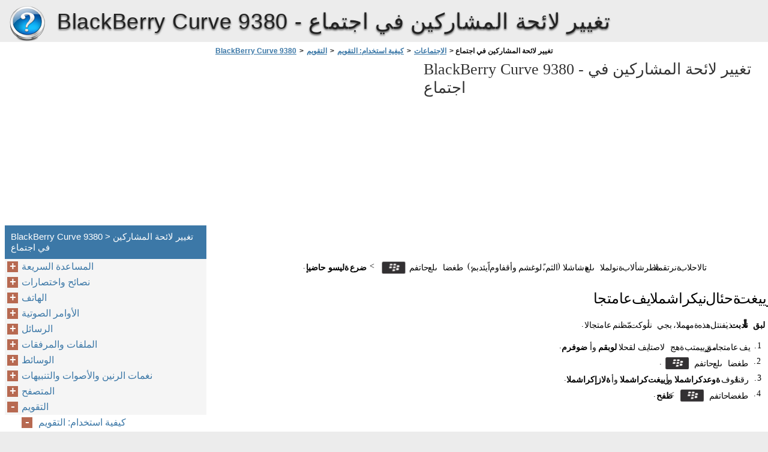

--- FILE ---
content_type: text/html
request_url: https://blackberry-curve-9380.berrydoc.net/ar/%D8%A7%D9%84%D8%AA%D9%82%D9%88%D9%8A%D9%85/%D9%83%D9%8A%D9%81%D9%8A%D8%A9-%D8%A7%D8%B3%D8%AA%D8%AE%D8%AF%D8%A7%D9%85-%D8%A7%D9%84%D8%AA%D9%82%D9%88%D9%8A%D9%85/%D8%A7%D9%84%D8%A7%D8%AC%D8%AA%D9%85%D8%A7%D8%B9%D8%A7%D8%AA/%D8%AA%D8%BA%D9%8A%D9%8A%D8%B1-%D9%84%D8%A7%D8%A6%D8%AD%D8%A9-%D8%A7%D9%84%D9%85%D8%B4%D8%A7%D8%B1%D9%83%D9%8A%D9%86-%D9%81%D9%8A-%D8%A7%D8%AC%D8%AA%D9%85%D8%A7%D8%B9/
body_size: 47078
content:
<!doctype html><html lang=ar>
<head>
<meta charset=utf-8>
<meta name=viewport content="width=device-width,minimum-scale=1,user-scalable=yes">
<meta name=format-detection content="telephone=no">
<link rel=icon href=https://i.berrydoc.net/favicon.ico>
<link rel=stylesheet href="https://i.berrydoc.net/BlackBerry Curve 9380/ar/style.min.css">
<link rel=stylesheet href=https://i.berrydoc.net/style.min.css>
<title>تغيير لائحة المشاركين في اجتماع - BlackBerry Curve 9380</title>
<meta name=description content="تالاحلاب ةنرتقملا ةطرشألاب ةنولملا ىلع ةشاشلا ) ،ًالثم لوغشم وأ قفاوم اًيئدبم (، طغضا ىلع حاتفم < ضرع ةليسو حاضيإ . رييغت ةحئال نيكراشملا يف عامتجا لبق نأ أدبت : ذيفنتل هذه ،ةمهملا بجي نأ نوكت مّظنم عامتجالا . 1 . يف ،عامتجا مق زييمتب ةهج لاصتا يف لقحلا لوبقم وأ ضوفرم . 2 .">
<meta name=robots content="max-image-preview:large">
<link rel=canonical href=https://blackberry-curve-9380.berrydoc.net/ar/%d8%a7%d9%84%d8%aa%d9%82%d9%88%d9%8a%d9%85/%d9%83%d9%8a%d9%81%d9%8a%d8%a9-%d8%a7%d8%b3%d8%aa%d8%ae%d8%af%d8%a7%d9%85-%d8%a7%d9%84%d8%aa%d9%82%d9%88%d9%8a%d9%85/%d8%a7%d9%84%d8%a7%d8%ac%d8%aa%d9%85%d8%a7%d8%b9%d8%a7%d8%aa/%d8%aa%d8%ba%d9%8a%d9%8a%d8%b1-%d9%84%d8%a7%d8%a6%d8%ad%d8%a9-%d8%a7%d9%84%d9%85%d8%b4%d8%a7%d8%b1%d9%83%d9%8a%d9%86-%d9%81%d9%8a-%d8%a7%d8%ac%d8%aa%d9%85%d8%a7%d8%b9/>
<meta property="og:locale" content="en_US">
<meta property="og:site_name" content="BlackBerry Curve 9380 - BlackBerry Curve 9380 help documents in multiple languages in a single place">
<meta property="og:type" content="article">
<meta property="og:title" content="تغيير لائحة المشاركين في اجتماع - BlackBerry Curve 9380">
<meta property="og:description" content="تالاحلاب ةنرتقملا ةطرشألاب ةنولملا ىلع ةشاشلا ) ،ًالثم لوغشم وأ قفاوم اًيئدبم (، طغضا ىلع حاتفم < ضرع ةليسو حاضيإ . رييغت ةحئال نيكراشملا يف عامتجا لبق نأ أدبت : ذيفنتل هذه ،ةمهملا بجي نأ نوكت مّظنم عامتجالا . 1 . يف ،عامتجا مق زييمتب ةهج لاصتا يف لقحلا لوبقم وأ ضوفرم . 2 .">
<meta property="og:url" content="https://blackberry-curve-9380.berrydoc.net/ar/%d8%a7%d9%84%d8%aa%d9%82%d9%88%d9%8a%d9%85/%d9%83%d9%8a%d9%81%d9%8a%d8%a9-%d8%a7%d8%b3%d8%aa%d8%ae%d8%af%d8%a7%d9%85-%d8%a7%d9%84%d8%aa%d9%82%d9%88%d9%8a%d9%85/%d8%a7%d9%84%d8%a7%d8%ac%d8%aa%d9%85%d8%a7%d8%b9%d8%a7%d8%aa/%d8%aa%d8%ba%d9%8a%d9%8a%d8%b1-%d9%84%d8%a7%d8%a6%d8%ad%d8%a9-%d8%a7%d9%84%d9%85%d8%b4%d8%a7%d8%b1%d9%83%d9%8a%d9%86-%d9%81%d9%8a-%d8%a7%d8%ac%d8%aa%d9%85%d8%a7%d8%b9/">
<meta property="article:published_time" content="2016-06-19T12:20:04+00:00">
<meta property="article:modified_time" content="2016-06-19T12:20:04+00:00">
<meta name=twitter:card content="summary">
<meta name=twitter:title content="تغيير لائحة المشاركين في اجتماع - BlackBerry Curve 9380">
<meta name=twitter:description content="تالاحلاب ةنرتقملا ةطرشألاب ةنولملا ىلع ةشاشلا ) ،ًالثم لوغشم وأ قفاوم اًيئدبم (، طغضا ىلع حاتفم < ضرع ةليسو حاضيإ . رييغت ةحئال نيكراشملا يف عامتجا لبق نأ أدبت : ذيفنتل هذه ،ةمهملا بجي نأ نوكت مّظنم عامتجالا . 1 . يف ،عامتجا مق زييمتب ةهج لاصتا يف لقحلا لوبقم وأ ضوفرم . 2 .">
<script type=application/ld+json class=aioseo-schema>
			{"@context":"https:\/\/schema.org","@graph":[{"@type":"WebSite","@id":"https:\/\/blackberry-curve-9380.berrydoc.net\/#website","url":"https:\/\/blackberry-curve-9380.berrydoc.net\/","name":"BlackBerry Curve 9380","description":"BlackBerry Curve 9380 help documents in multiple languages in a single place","inLanguage":"en-US","publisher":{"@id":"https:\/\/blackberry-curve-9380.berrydoc.net\/#organization"}},{"@type":"Organization","@id":"https:\/\/blackberry-curve-9380.berrydoc.net\/#organization","name":"BlackBerry Curve 9380","url":"https:\/\/blackberry-curve-9380.berrydoc.net\/"},{"@type":"BreadcrumbList","@id":"https:\/\/blackberry-curve-9380.berrydoc.net\/ar\/%d8%a7%d9%84%d8%aa%d9%82%d9%88%d9%8a%d9%85\/%d9%83%d9%8a%d9%81%d9%8a%d8%a9-%d8%a7%d8%b3%d8%aa%d8%ae%d8%af%d8%a7%d9%85-%d8%a7%d9%84%d8%aa%d9%82%d9%88%d9%8a%d9%85\/%d8%a7%d9%84%d8%a7%d8%ac%d8%aa%d9%85%d8%a7%d8%b9%d8%a7%d8%aa\/%d8%aa%d8%ba%d9%8a%d9%8a%d8%b1-%d9%84%d8%a7%d8%a6%d8%ad%d8%a9-%d8%a7%d9%84%d9%85%d8%b4%d8%a7%d8%b1%d9%83%d9%8a%d9%86-%d9%81%d9%8a-%d8%a7%d8%ac%d8%aa%d9%85%d8%a7%d8%b9\/#breadcrumblist","itemListElement":[{"@type":"ListItem","@id":"https:\/\/blackberry-curve-9380.berrydoc.net\/#listItem","position":1,"item":{"@type":"WebPage","@id":"https:\/\/blackberry-curve-9380.berrydoc.net\/","name":"Home","description":"BlackBerry Curve 9380 Smartphone Version: 7.1 User Guide Published: 2012-09-20 SWD-20120920105027058 Contents Quick Help ................................................................................................................................................... 9 Getting started: Your smartphone ................................................................................................................. 9Popular topics ............................................................................................................................................ 28Popular tips ................................................................................................................................................ 32Common troubleshooting ........................................................................................................................... 41 Tips and shortcuts ...................................................................................................................................... 46 Tips: Doing things quickly ........................................................................................................................... 46Tips: Extending battery life .......................................................................................................................... 47Tips: Finding apps ...................................................................................................................................... 48Tips: Freeing space for your","url":"https:\/\/blackberry-curve-9380.berrydoc.net\/"},"nextItem":"https:\/\/blackberry-curve-9380.berrydoc.net\/ar\/#listItem"},{"@type":"ListItem","@id":"https:\/\/blackberry-curve-9380.berrydoc.net\/ar\/#listItem","position":2,"item":{"@type":"WebPage","@id":"https:\/\/blackberry-curve-9380.berrydoc.net\/ar\/","name":"ar","description":"BlackBerry Curve 9380 Smartphone \u0631\u0627\u062f\u0635\u0625 : 7.1 \u0644\u064a\u0644\u062f \u0645\u062f\u062e\u062a\u0633\u0645\u0644\u0627 \u0631\u0634\u064f\u0646 : 2012 - 09 - 20 SWD-20120920100518427 \u062a\u0627\u064a\u0648\u062a\u062d\u0645\u0644\u0627 \u0629\u062f\u0639\u0627\u0633\u0645\u0644\u0627 \u0629\u0639\u064a\u0631\u0633\u0644\u0627 ................................................................................................................................................. 9 \u0621\u062f\u0628 \u0645\u0627\u062f\u062e\u062a\u0633\u0627 : \u0643\u0641\u062a\u0627\u0647 \u064a\u0643\u0630\u0644\u0627 ............................................................................................................................. 9 \u0639\u064a\u0636\u0627\u0648\u0645\u0644\u0627 \u0629\u0639\u0626\u0627\u0634\u0644\u0627 .................................................................................................................................... 27 \u062d\u0626\u0627\u0635\u0646 \u0629\u0639\u0626\u0627\u0634 ......................................................................................................................................... 31 \u0629\u062c\u0644\u0627\u0639\u0645 \u0644\u0643\u0627\u0634\u0645\u0644\u0627 \u0629\u0639\u0626\u0627\u0634\u0644\u0627 .............................................................................................................................. 38 \u062d\u0626\u0627\u0635\u0646 \u062a\u0627\u0631\u0627\u0635\u062a\u062e\u0627\u0648 ............................................................................................................................................ 42 \u062a\u0627\u062d\u064a\u0645\u0644\u062a : \u0645\u0627\u0645\u062a\u0625 \u0645\u0627\u0647\u0645\u0644\u0627 \u0629\u0639\u0631\u0633\u0628 ........................................................................................................................ 42 \u062d\u0626\u0627\u0635\u0646 :","url":"https:\/\/blackberry-curve-9380.berrydoc.net\/ar\/"},"nextItem":"https:\/\/blackberry-curve-9380.berrydoc.net\/ar\/%d8%a7%d9%84%d8%aa%d9%82%d9%88%d9%8a%d9%85\/#listItem","previousItem":"https:\/\/blackberry-curve-9380.berrydoc.net\/#listItem"},{"@type":"ListItem","@id":"https:\/\/blackberry-curve-9380.berrydoc.net\/ar\/%d8%a7%d9%84%d8%aa%d9%82%d9%88%d9%8a%d9%85\/#listItem","position":3,"item":{"@type":"WebPage","@id":"https:\/\/blackberry-curve-9380.berrydoc.net\/ar\/%d8%a7%d9%84%d8%aa%d9%82%d9%88%d9%8a%d9%85\/","name":"\u0627\u0644\u062a\u0642\u0648\u064a\u0645","description":"\u0629\u0639\u0642\u0648\u062a\u0645 . \u0644\u0648\u062d \u062a\u0627\u0636\u0631\u0627\u0639\u062a\u0644\u0627 \u064a\u0641 \u0629\u0646\u0645\u0627\u0632\u0645\u0644\u0627 \u062b\u062f\u062d\u064a \u0636\u0631\u0627\u0639\u062a\u0644\u0627 \u064a\u0641 \u0629\u0646\u0645\u0627\u0632\u0645\u0644\u0627 \u0627\u0645\u062f\u0646\u0639 \u0645\u0648\u0642\u062a \u0631\u064a\u064a\u063a\u062a\u0628 \u0631\u0635\u0646\u0639 \u062a\u0627\u0646\u0627\u064a\u0628 \u062f\u062d\u0627\u0648 \u064a\u0641 \u0629\u0644\u0627\u0633\u0631 \u062f\u064a\u0631\u0628\u0644\u0627","url":"https:\/\/blackberry-curve-9380.berrydoc.net\/ar\/%d8%a7%d9%84%d8%aa%d9%82%d9%88%d9%8a%d9%85\/"},"nextItem":"https:\/\/blackberry-curve-9380.berrydoc.net\/ar\/%d8%a7%d9%84%d8%aa%d9%82%d9%88%d9%8a%d9%85\/%d9%83%d9%8a%d9%81%d9%8a%d8%a9-%d8%a7%d8%b3%d8%aa%d8%ae%d8%af%d8%a7%d9%85-%d8%a7%d9%84%d8%aa%d9%82%d9%88%d9%8a%d9%85\/#listItem","previousItem":"https:\/\/blackberry-curve-9380.berrydoc.net\/ar\/#listItem"},{"@type":"ListItem","@id":"https:\/\/blackberry-curve-9380.berrydoc.net\/ar\/%d8%a7%d9%84%d8%aa%d9%82%d9%88%d9%8a%d9%85\/%d9%83%d9%8a%d9%81%d9%8a%d8%a9-%d8%a7%d8%b3%d8%aa%d8%ae%d8%af%d8%a7%d9%85-%d8%a7%d9%84%d8%aa%d9%82%d9%88%d9%8a%d9%85\/#listItem","position":4,"item":{"@type":"WebPage","@id":"https:\/\/blackberry-curve-9380.berrydoc.net\/ar\/%d8%a7%d9%84%d8%aa%d9%82%d9%88%d9%8a%d9%85\/%d9%83%d9%8a%d9%81%d9%8a%d8%a9-%d8%a7%d8%b3%d8%aa%d8%ae%d8%af%d8%a7%d9%85-%d8%a7%d9%84%d8%aa%d9%82%d9%88%d9%8a%d9%85\/","name":"\u0643\u064a\u0641\u064a\u0629 \u0627\u0633\u062a\u062e\u062f\u0627\u0645: \u0627\u0644\u062a\u0642\u0648\u064a\u0645","description":"\u064a\u0646\u0648\u0631\u062a\u0643\u0644\u0625\u0644\u0627 \u0648\u0623 \u064a\u0641 \u0645\u0638\u0646\u0645\u0644\u0627 \u0649\u0644\u0639 \u0643\u0641\u062a\u0627\u0647 \u064a\u0643\u0630\u0644\u0627 BlackBerry \u064a\u0641\u0648 \u0642\u064a\u0628\u0637\u062a \u062f\u064a\u0631\u0628\u0644\u0627 \u064a\u0646\u0648\u0631\u062a\u0643\u0644\u0625\u0644\u0627 \u0649\u0644\u0639 \u0631\u062a\u0648\u064a\u0628\u0645\u0643\u0644\u0627 . \u0627\u0630\u0625 \u062a\u0645\u062f\u062e\u062a\u0633\u0627 \u0629\u0632\u064a\u0645 \u062d\u0627\u0644\u0635\u0625 \u062f\u064a\u0631\u0628\u0644\u0627 \u064a\u0646\u0648\u0631\u062a\u0643\u0644\u0625\u0644\u0627","url":"https:\/\/blackberry-curve-9380.berrydoc.net\/ar\/%d8%a7%d9%84%d8%aa%d9%82%d9%88%d9%8a%d9%85\/%d9%83%d9%8a%d9%81%d9%8a%d8%a9-%d8%a7%d8%b3%d8%aa%d8%ae%d8%af%d8%a7%d9%85-%d8%a7%d9%84%d8%aa%d9%82%d9%88%d9%8a%d9%85\/"},"nextItem":"https:\/\/blackberry-curve-9380.berrydoc.net\/ar\/%d8%a7%d9%84%d8%aa%d9%82%d9%88%d9%8a%d9%85\/%d9%83%d9%8a%d9%81%d9%8a%d8%a9-%d8%a7%d8%b3%d8%aa%d8%ae%d8%af%d8%a7%d9%85-%d8%a7%d9%84%d8%aa%d9%82%d9%88%d9%8a%d9%85\/%d8%a7%d9%84%d8%a7%d8%ac%d8%aa%d9%85%d8%a7%d8%b9%d8%a7%d8%aa\/#listItem","previousItem":"https:\/\/blackberry-curve-9380.berrydoc.net\/ar\/%d8%a7%d9%84%d8%aa%d9%82%d9%88%d9%8a%d9%85\/#listItem"},{"@type":"ListItem","@id":"https:\/\/blackberry-curve-9380.berrydoc.net\/ar\/%d8%a7%d9%84%d8%aa%d9%82%d9%88%d9%8a%d9%85\/%d9%83%d9%8a%d9%81%d9%8a%d8%a9-%d8%a7%d8%b3%d8%aa%d8%ae%d8%af%d8%a7%d9%85-%d8%a7%d9%84%d8%aa%d9%82%d9%88%d9%8a%d9%85\/%d8%a7%d9%84%d8%a7%d8%ac%d8%aa%d9%85%d8%a7%d8%b9%d8%a7%d8%aa\/#listItem","position":5,"item":{"@type":"WebPage","@id":"https:\/\/blackberry-curve-9380.berrydoc.net\/ar\/%d8%a7%d9%84%d8%aa%d9%82%d9%88%d9%8a%d9%85\/%d9%83%d9%8a%d9%81%d9%8a%d8%a9-%d8%a7%d8%b3%d8%aa%d8%ae%d8%af%d8%a7%d9%85-%d8%a7%d9%84%d8%aa%d9%82%d9%88%d9%8a%d9%85\/%d8%a7%d9%84%d8%a7%d8%ac%d8%aa%d9%85%d8%a7%d8%b9%d8%a7%d8%aa\/","name":"\u0627\u0644\u0627\u062c\u062a\u0645\u0627\u0639\u0627\u062a","url":"https:\/\/blackberry-curve-9380.berrydoc.net\/ar\/%d8%a7%d9%84%d8%aa%d9%82%d9%88%d9%8a%d9%85\/%d9%83%d9%8a%d9%81%d9%8a%d8%a9-%d8%a7%d8%b3%d8%aa%d8%ae%d8%af%d8%a7%d9%85-%d8%a7%d9%84%d8%aa%d9%82%d9%88%d9%8a%d9%85\/%d8%a7%d9%84%d8%a7%d8%ac%d8%aa%d9%85%d8%a7%d8%b9%d8%a7%d8%aa\/"},"nextItem":"https:\/\/blackberry-curve-9380.berrydoc.net\/ar\/%d8%a7%d9%84%d8%aa%d9%82%d9%88%d9%8a%d9%85\/%d9%83%d9%8a%d9%81%d9%8a%d8%a9-%d8%a7%d8%b3%d8%aa%d8%ae%d8%af%d8%a7%d9%85-%d8%a7%d9%84%d8%aa%d9%82%d9%88%d9%8a%d9%85\/%d8%a7%d9%84%d8%a7%d8%ac%d8%aa%d9%85%d8%a7%d8%b9%d8%a7%d8%aa\/%d8%aa%d8%ba%d9%8a%d9%8a%d8%b1-%d9%84%d8%a7%d8%a6%d8%ad%d8%a9-%d8%a7%d9%84%d9%85%d8%b4%d8%a7%d8%b1%d9%83%d9%8a%d9%86-%d9%81%d9%8a-%d8%a7%d8%ac%d8%aa%d9%85%d8%a7%d8%b9\/#listItem","previousItem":"https:\/\/blackberry-curve-9380.berrydoc.net\/ar\/%d8%a7%d9%84%d8%aa%d9%82%d9%88%d9%8a%d9%85\/%d9%83%d9%8a%d9%81%d9%8a%d8%a9-%d8%a7%d8%b3%d8%aa%d8%ae%d8%af%d8%a7%d9%85-%d8%a7%d9%84%d8%aa%d9%82%d9%88%d9%8a%d9%85\/#listItem"},{"@type":"ListItem","@id":"https:\/\/blackberry-curve-9380.berrydoc.net\/ar\/%d8%a7%d9%84%d8%aa%d9%82%d9%88%d9%8a%d9%85\/%d9%83%d9%8a%d9%81%d9%8a%d8%a9-%d8%a7%d8%b3%d8%aa%d8%ae%d8%af%d8%a7%d9%85-%d8%a7%d9%84%d8%aa%d9%82%d9%88%d9%8a%d9%85\/%d8%a7%d9%84%d8%a7%d8%ac%d8%aa%d9%85%d8%a7%d8%b9%d8%a7%d8%aa\/%d8%aa%d8%ba%d9%8a%d9%8a%d8%b1-%d9%84%d8%a7%d8%a6%d8%ad%d8%a9-%d8%a7%d9%84%d9%85%d8%b4%d8%a7%d8%b1%d9%83%d9%8a%d9%86-%d9%81%d9%8a-%d8%a7%d8%ac%d8%aa%d9%85%d8%a7%d8%b9\/#listItem","position":6,"item":{"@type":"WebPage","@id":"https:\/\/blackberry-curve-9380.berrydoc.net\/ar\/%d8%a7%d9%84%d8%aa%d9%82%d9%88%d9%8a%d9%85\/%d9%83%d9%8a%d9%81%d9%8a%d8%a9-%d8%a7%d8%b3%d8%aa%d8%ae%d8%af%d8%a7%d9%85-%d8%a7%d9%84%d8%aa%d9%82%d9%88%d9%8a%d9%85\/%d8%a7%d9%84%d8%a7%d8%ac%d8%aa%d9%85%d8%a7%d8%b9%d8%a7%d8%aa\/%d8%aa%d8%ba%d9%8a%d9%8a%d8%b1-%d9%84%d8%a7%d8%a6%d8%ad%d8%a9-%d8%a7%d9%84%d9%85%d8%b4%d8%a7%d8%b1%d9%83%d9%8a%d9%86-%d9%81%d9%8a-%d8%a7%d8%ac%d8%aa%d9%85%d8%a7%d8%b9\/","name":"\u062a\u063a\u064a\u064a\u0631 \u0644\u0627\u0626\u062d\u0629 \u0627\u0644\u0645\u0634\u0627\u0631\u0643\u064a\u0646 \u0641\u064a \u0627\u062c\u062a\u0645\u0627\u0639","description":"\u062a\u0627\u0644\u0627\u062d\u0644\u0627\u0628 \u0629\u0646\u0631\u062a\u0642\u0645\u0644\u0627 \u0629\u0637\u0631\u0634\u0623\u0644\u0627\u0628 \u0629\u0646\u0648\u0644\u0645\u0644\u0627 \u0649\u0644\u0639 \u0629\u0634\u0627\u0634\u0644\u0627 ) \u060c\u064b\u0627\u0644\u062b\u0645 \u0644\u0648\u063a\u0634\u0645 \u0648\u0623 \u0642\u0641\u0627\u0648\u0645 \u0627\u064b\u064a\u0626\u062f\u0628\u0645 (\u060c \u0637\u063a\u0636\u0627 \u0649\u0644\u0639 \u062d\u0627\u062a\u0641\u0645 < \u0636\u0631\u0639 \u0629\u0644\u064a\u0633\u0648 \u062d\u0627\u0636\u064a\u0625 . \u0631\u064a\u064a\u063a\u062a \u0629\u062d\u0626\u0627\u0644 \u0646\u064a\u0643\u0631\u0627\u0634\u0645\u0644\u0627 \u064a\u0641 \u0639\u0627\u0645\u062a\u062c\u0627 \u0644\u0628\u0642 \u0646\u0623 \u0623\u062f\u0628\u062a : \u0630\u064a\u0641\u0646\u062a\u0644 \u0647\u0630\u0647 \u060c\u0629\u0645\u0647\u0645\u0644\u0627 \u0628\u062c\u064a \u0646\u0623 \u0646\u0648\u0643\u062a \u0645\u0651\u0638\u0646\u0645 \u0639\u0627\u0645\u062a\u062c\u0627\u0644\u0627 . 1 . \u064a\u0641 \u060c\u0639\u0627\u0645\u062a\u062c\u0627 \u0645\u0642 \u0632\u064a\u064a\u0645\u062a\u0628 \u0629\u0647\u062c \u0644\u0627\u0635\u062a\u0627 \u064a\u0641 \u0644\u0642\u062d\u0644\u0627 \u0644\u0648\u0628\u0642\u0645 \u0648\u0623 \u0636\u0648\u0641\u0631\u0645 . 2 .","url":"https:\/\/blackberry-curve-9380.berrydoc.net\/ar\/%d8%a7%d9%84%d8%aa%d9%82%d9%88%d9%8a%d9%85\/%d9%83%d9%8a%d9%81%d9%8a%d8%a9-%d8%a7%d8%b3%d8%aa%d8%ae%d8%af%d8%a7%d9%85-%d8%a7%d9%84%d8%aa%d9%82%d9%88%d9%8a%d9%85\/%d8%a7%d9%84%d8%a7%d8%ac%d8%aa%d9%85%d8%a7%d8%b9%d8%a7%d8%aa\/%d8%aa%d8%ba%d9%8a%d9%8a%d8%b1-%d9%84%d8%a7%d8%a6%d8%ad%d8%a9-%d8%a7%d9%84%d9%85%d8%b4%d8%a7%d8%b1%d9%83%d9%8a%d9%86-%d9%81%d9%8a-%d8%a7%d8%ac%d8%aa%d9%85%d8%a7%d8%b9\/"},"previousItem":"https:\/\/blackberry-curve-9380.berrydoc.net\/ar\/%d8%a7%d9%84%d8%aa%d9%82%d9%88%d9%8a%d9%85\/%d9%83%d9%8a%d9%81%d9%8a%d8%a9-%d8%a7%d8%b3%d8%aa%d8%ae%d8%af%d8%a7%d9%85-%d8%a7%d9%84%d8%aa%d9%82%d9%88%d9%8a%d9%85\/%d8%a7%d9%84%d8%a7%d8%ac%d8%aa%d9%85%d8%a7%d8%b9%d8%a7%d8%aa\/#listItem"}]},{"@type":"WebPage","@id":"https:\/\/blackberry-curve-9380.berrydoc.net\/ar\/%d8%a7%d9%84%d8%aa%d9%82%d9%88%d9%8a%d9%85\/%d9%83%d9%8a%d9%81%d9%8a%d8%a9-%d8%a7%d8%b3%d8%aa%d8%ae%d8%af%d8%a7%d9%85-%d8%a7%d9%84%d8%aa%d9%82%d9%88%d9%8a%d9%85\/%d8%a7%d9%84%d8%a7%d8%ac%d8%aa%d9%85%d8%a7%d8%b9%d8%a7%d8%aa\/%d8%aa%d8%ba%d9%8a%d9%8a%d8%b1-%d9%84%d8%a7%d8%a6%d8%ad%d8%a9-%d8%a7%d9%84%d9%85%d8%b4%d8%a7%d8%b1%d9%83%d9%8a%d9%86-%d9%81%d9%8a-%d8%a7%d8%ac%d8%aa%d9%85%d8%a7%d8%b9\/#webpage","url":"https:\/\/blackberry-curve-9380.berrydoc.net\/ar\/%d8%a7%d9%84%d8%aa%d9%82%d9%88%d9%8a%d9%85\/%d9%83%d9%8a%d9%81%d9%8a%d8%a9-%d8%a7%d8%b3%d8%aa%d8%ae%d8%af%d8%a7%d9%85-%d8%a7%d9%84%d8%aa%d9%82%d9%88%d9%8a%d9%85\/%d8%a7%d9%84%d8%a7%d8%ac%d8%aa%d9%85%d8%a7%d8%b9%d8%a7%d8%aa\/%d8%aa%d8%ba%d9%8a%d9%8a%d8%b1-%d9%84%d8%a7%d8%a6%d8%ad%d8%a9-%d8%a7%d9%84%d9%85%d8%b4%d8%a7%d8%b1%d9%83%d9%8a%d9%86-%d9%81%d9%8a-%d8%a7%d8%ac%d8%aa%d9%85%d8%a7%d8%b9\/","name":"\u062a\u063a\u064a\u064a\u0631 \u0644\u0627\u0626\u062d\u0629 \u0627\u0644\u0645\u0634\u0627\u0631\u0643\u064a\u0646 \u0641\u064a \u0627\u062c\u062a\u0645\u0627\u0639 - BlackBerry Curve 9380","description":"\u062a\u0627\u0644\u0627\u062d\u0644\u0627\u0628 \u0629\u0646\u0631\u062a\u0642\u0645\u0644\u0627 \u0629\u0637\u0631\u0634\u0623\u0644\u0627\u0628 \u0629\u0646\u0648\u0644\u0645\u0644\u0627 \u0649\u0644\u0639 \u0629\u0634\u0627\u0634\u0644\u0627 ) \u060c\u064b\u0627\u0644\u062b\u0645 \u0644\u0648\u063a\u0634\u0645 \u0648\u0623 \u0642\u0641\u0627\u0648\u0645 \u0627\u064b\u064a\u0626\u062f\u0628\u0645 (\u060c \u0637\u063a\u0636\u0627 \u0649\u0644\u0639 \u062d\u0627\u062a\u0641\u0645 < \u0636\u0631\u0639 \u0629\u0644\u064a\u0633\u0648 \u062d\u0627\u0636\u064a\u0625 . \u0631\u064a\u064a\u063a\u062a \u0629\u062d\u0626\u0627\u0644 \u0646\u064a\u0643\u0631\u0627\u0634\u0645\u0644\u0627 \u064a\u0641 \u0639\u0627\u0645\u062a\u062c\u0627 \u0644\u0628\u0642 \u0646\u0623 \u0623\u062f\u0628\u062a : \u0630\u064a\u0641\u0646\u062a\u0644 \u0647\u0630\u0647 \u060c\u0629\u0645\u0647\u0645\u0644\u0627 \u0628\u062c\u064a \u0646\u0623 \u0646\u0648\u0643\u062a \u0645\u0651\u0638\u0646\u0645 \u0639\u0627\u0645\u062a\u062c\u0627\u0644\u0627 . 1 . \u064a\u0641 \u060c\u0639\u0627\u0645\u062a\u062c\u0627 \u0645\u0642 \u0632\u064a\u064a\u0645\u062a\u0628 \u0629\u0647\u062c \u0644\u0627\u0635\u062a\u0627 \u064a\u0641 \u0644\u0642\u062d\u0644\u0627 \u0644\u0648\u0628\u0642\u0645 \u0648\u0623 \u0636\u0648\u0641\u0631\u0645 . 2 .","inLanguage":"en-US","isPartOf":{"@id":"https:\/\/blackberry-curve-9380.berrydoc.net\/#website"},"breadcrumb":{"@id":"https:\/\/blackberry-curve-9380.berrydoc.net\/ar\/%d8%a7%d9%84%d8%aa%d9%82%d9%88%d9%8a%d9%85\/%d9%83%d9%8a%d9%81%d9%8a%d8%a9-%d8%a7%d8%b3%d8%aa%d8%ae%d8%af%d8%a7%d9%85-%d8%a7%d9%84%d8%aa%d9%82%d9%88%d9%8a%d9%85\/%d8%a7%d9%84%d8%a7%d8%ac%d8%aa%d9%85%d8%a7%d8%b9%d8%a7%d8%aa\/%d8%aa%d8%ba%d9%8a%d9%8a%d8%b1-%d9%84%d8%a7%d8%a6%d8%ad%d8%a9-%d8%a7%d9%84%d9%85%d8%b4%d8%a7%d8%b1%d9%83%d9%8a%d9%86-%d9%81%d9%8a-%d8%a7%d8%ac%d8%aa%d9%85%d8%a7%d8%b9\/#breadcrumblist"},"datePublished":"2016-06-19T12:20:04+00:00","dateModified":"2016-06-19T12:20:04+00:00"}]}
		</script>
<link rel=dns-prefetch href=//s.w.org>
<link rel=stylesheet id=wp-block-library-css href="https://blackberry-curve-9380.berrydoc.net/wp-includes/css/dist/block-library/style.min.css?ver=5.9.2" media=all>
<style id=global-styles-inline-css>body{--wp--preset--color--black:#000000;--wp--preset--color--cyan-bluish-gray:#abb8c3;--wp--preset--color--white:#ffffff;--wp--preset--color--pale-pink:#f78da7;--wp--preset--color--vivid-red:#cf2e2e;--wp--preset--color--luminous-vivid-orange:#ff6900;--wp--preset--color--luminous-vivid-amber:#fcb900;--wp--preset--color--light-green-cyan:#7bdcb5;--wp--preset--color--vivid-green-cyan:#00d084;--wp--preset--color--pale-cyan-blue:#8ed1fc;--wp--preset--color--vivid-cyan-blue:#0693e3;--wp--preset--color--vivid-purple:#9b51e0;--wp--preset--gradient--vivid-cyan-blue-to-vivid-purple:linear-gradient(135deg,rgba(6,147,227,1) 0%,rgb(155,81,224) 100%);--wp--preset--gradient--light-green-cyan-to-vivid-green-cyan:linear-gradient(135deg,rgb(122,220,180) 0%,rgb(0,208,130) 100%);--wp--preset--gradient--luminous-vivid-amber-to-luminous-vivid-orange:linear-gradient(135deg,rgba(252,185,0,1) 0%,rgba(255,105,0,1) 100%);--wp--preset--gradient--luminous-vivid-orange-to-vivid-red:linear-gradient(135deg,rgba(255,105,0,1) 0%,rgb(207,46,46) 100%);--wp--preset--gradient--very-light-gray-to-cyan-bluish-gray:linear-gradient(135deg,rgb(238,238,238) 0%,rgb(169,184,195) 100%);--wp--preset--gradient--cool-to-warm-spectrum:linear-gradient(135deg,rgb(74,234,220) 0%,rgb(151,120,209) 20%,rgb(207,42,186) 40%,rgb(238,44,130) 60%,rgb(251,105,98) 80%,rgb(254,248,76) 100%);--wp--preset--gradient--blush-light-purple:linear-gradient(135deg,rgb(255,206,236) 0%,rgb(152,150,240) 100%);--wp--preset--gradient--blush-bordeaux:linear-gradient(135deg,rgb(254,205,165) 0%,rgb(254,45,45) 50%,rgb(107,0,62) 100%);--wp--preset--gradient--luminous-dusk:linear-gradient(135deg,rgb(255,203,112) 0%,rgb(199,81,192) 50%,rgb(65,88,208) 100%);--wp--preset--gradient--pale-ocean:linear-gradient(135deg,rgb(255,245,203) 0%,rgb(182,227,212) 50%,rgb(51,167,181) 100%);--wp--preset--gradient--electric-grass:linear-gradient(135deg,rgb(202,248,128) 0%,rgb(113,206,126) 100%);--wp--preset--gradient--midnight:linear-gradient(135deg,rgb(2,3,129) 0%,rgb(40,116,252) 100%);--wp--preset--duotone--dark-grayscale:url('#wp-duotone-dark-grayscale');--wp--preset--duotone--grayscale:url('#wp-duotone-grayscale');--wp--preset--duotone--purple-yellow:url('#wp-duotone-purple-yellow');--wp--preset--duotone--blue-red:url('#wp-duotone-blue-red');--wp--preset--duotone--midnight:url('#wp-duotone-midnight');--wp--preset--duotone--magenta-yellow:url('#wp-duotone-magenta-yellow');--wp--preset--duotone--purple-green:url('#wp-duotone-purple-green');--wp--preset--duotone--blue-orange:url('#wp-duotone-blue-orange');--wp--preset--font-size--small:13px;--wp--preset--font-size--medium:20px;--wp--preset--font-size--large:36px;--wp--preset--font-size--x-large:42px}.has-black-color{color:var(--wp--preset--color--black)!important}.has-cyan-bluish-gray-color{color:var(--wp--preset--color--cyan-bluish-gray)!important}.has-white-color{color:var(--wp--preset--color--white)!important}.has-pale-pink-color{color:var(--wp--preset--color--pale-pink)!important}.has-vivid-red-color{color:var(--wp--preset--color--vivid-red)!important}.has-luminous-vivid-orange-color{color:var(--wp--preset--color--luminous-vivid-orange)!important}.has-luminous-vivid-amber-color{color:var(--wp--preset--color--luminous-vivid-amber)!important}.has-light-green-cyan-color{color:var(--wp--preset--color--light-green-cyan)!important}.has-vivid-green-cyan-color{color:var(--wp--preset--color--vivid-green-cyan)!important}.has-pale-cyan-blue-color{color:var(--wp--preset--color--pale-cyan-blue)!important}.has-vivid-cyan-blue-color{color:var(--wp--preset--color--vivid-cyan-blue)!important}.has-vivid-purple-color{color:var(--wp--preset--color--vivid-purple)!important}.has-black-background-color{background-color:var(--wp--preset--color--black)!important}.has-cyan-bluish-gray-background-color{background-color:var(--wp--preset--color--cyan-bluish-gray)!important}.has-white-background-color{background-color:var(--wp--preset--color--white)!important}.has-pale-pink-background-color{background-color:var(--wp--preset--color--pale-pink)!important}.has-vivid-red-background-color{background-color:var(--wp--preset--color--vivid-red)!important}.has-luminous-vivid-orange-background-color{background-color:var(--wp--preset--color--luminous-vivid-orange)!important}.has-luminous-vivid-amber-background-color{background-color:var(--wp--preset--color--luminous-vivid-amber)!important}.has-light-green-cyan-background-color{background-color:var(--wp--preset--color--light-green-cyan)!important}.has-vivid-green-cyan-background-color{background-color:var(--wp--preset--color--vivid-green-cyan)!important}.has-pale-cyan-blue-background-color{background-color:var(--wp--preset--color--pale-cyan-blue)!important}.has-vivid-cyan-blue-background-color{background-color:var(--wp--preset--color--vivid-cyan-blue)!important}.has-vivid-purple-background-color{background-color:var(--wp--preset--color--vivid-purple)!important}.has-black-border-color{border-color:var(--wp--preset--color--black)!important}.has-cyan-bluish-gray-border-color{border-color:var(--wp--preset--color--cyan-bluish-gray)!important}.has-white-border-color{border-color:var(--wp--preset--color--white)!important}.has-pale-pink-border-color{border-color:var(--wp--preset--color--pale-pink)!important}.has-vivid-red-border-color{border-color:var(--wp--preset--color--vivid-red)!important}.has-luminous-vivid-orange-border-color{border-color:var(--wp--preset--color--luminous-vivid-orange)!important}.has-luminous-vivid-amber-border-color{border-color:var(--wp--preset--color--luminous-vivid-amber)!important}.has-light-green-cyan-border-color{border-color:var(--wp--preset--color--light-green-cyan)!important}.has-vivid-green-cyan-border-color{border-color:var(--wp--preset--color--vivid-green-cyan)!important}.has-pale-cyan-blue-border-color{border-color:var(--wp--preset--color--pale-cyan-blue)!important}.has-vivid-cyan-blue-border-color{border-color:var(--wp--preset--color--vivid-cyan-blue)!important}.has-vivid-purple-border-color{border-color:var(--wp--preset--color--vivid-purple)!important}.has-vivid-cyan-blue-to-vivid-purple-gradient-background{background:var(--wp--preset--gradient--vivid-cyan-blue-to-vivid-purple)!important}.has-light-green-cyan-to-vivid-green-cyan-gradient-background{background:var(--wp--preset--gradient--light-green-cyan-to-vivid-green-cyan)!important}.has-luminous-vivid-amber-to-luminous-vivid-orange-gradient-background{background:var(--wp--preset--gradient--luminous-vivid-amber-to-luminous-vivid-orange)!important}.has-luminous-vivid-orange-to-vivid-red-gradient-background{background:var(--wp--preset--gradient--luminous-vivid-orange-to-vivid-red)!important}.has-very-light-gray-to-cyan-bluish-gray-gradient-background{background:var(--wp--preset--gradient--very-light-gray-to-cyan-bluish-gray)!important}.has-cool-to-warm-spectrum-gradient-background{background:var(--wp--preset--gradient--cool-to-warm-spectrum)!important}.has-blush-light-purple-gradient-background{background:var(--wp--preset--gradient--blush-light-purple)!important}.has-blush-bordeaux-gradient-background{background:var(--wp--preset--gradient--blush-bordeaux)!important}.has-luminous-dusk-gradient-background{background:var(--wp--preset--gradient--luminous-dusk)!important}.has-pale-ocean-gradient-background{background:var(--wp--preset--gradient--pale-ocean)!important}.has-electric-grass-gradient-background{background:var(--wp--preset--gradient--electric-grass)!important}.has-midnight-gradient-background{background:var(--wp--preset--gradient--midnight)!important}.has-small-font-size{font-size:var(--wp--preset--font-size--small)!important}.has-medium-font-size{font-size:var(--wp--preset--font-size--medium)!important}.has-large-font-size{font-size:var(--wp--preset--font-size--large)!important}.has-x-large-font-size{font-size:var(--wp--preset--font-size--x-large)!important}</style>
<link rel=https://api.w.org/ href=https://blackberry-curve-9380.berrydoc.net/wp-json/><link rel=alternate type=application/json href=https://blackberry-curve-9380.berrydoc.net/wp-json/wp/v2/pages/12810><script async src=//pagead2.googlesyndication.com/pagead/js/adsbygoogle.js></script>
<script>(adsbygoogle=window.adsbygoogle||[]).push({google_ad_client:"ca-pub-2954789224889944",enable_page_level_ads:!0})</script>
</head>
<body>
<script>(function(a,e,f,g,b,c,d){a.GoogleAnalyticsObject=b,a[b]=a[b]||function(){(a[b].q=a[b].q||[]).push(arguments)},a[b].l=1*new Date,c=e.createElement(f),d=e.getElementsByTagName(f)[0],c.async=1,c.src=g,d.parentNode.insertBefore(c,d)})(window,document,'script','https://www.google-analytics.com/analytics.js','ga'),ga('create','UA-72000531-3','auto'),ga('send','pageview')</script><div id=wrapper>
<div id=head class=clearfloat>
<div class=clearfloat>
<a href=/ar hreflang=ar title="BlackBerry Curve 9380" id=logo style=background:url(https://i.berrydoc.net/help_logo.png)>BlackBerry Curve 9380</a>
<div id=tagline><h1>BlackBerry Curve 9380 - <span class=tag2>تغيير لائحة المشاركين في اجتماع</span></h1></div>
<div class=right>
</div>
</div>
<div id=navtop><div id=navleft></div><div id=navright></div></div>
</div>
<div class="container clearfloat"><div id=contwrapper>
<ul id=breadcrumbs><li><a href=https://blackberry-curve-9380.berrydoc.net/ar/>BlackBerry Curve 9380</a><li>><li><a href=https://blackberry-curve-9380.berrydoc.net/ar/%d8%a7%d9%84%d8%aa%d9%82%d9%88%d9%8a%d9%85/>التقويم</a><li>><li><a href=https://blackberry-curve-9380.berrydoc.net/ar/%d8%a7%d9%84%d8%aa%d9%82%d9%88%d9%8a%d9%85/%d9%83%d9%8a%d9%81%d9%8a%d8%a9-%d8%a7%d8%b3%d8%aa%d8%ae%d8%af%d8%a7%d9%85-%d8%a7%d9%84%d8%aa%d9%82%d9%88%d9%8a%d9%85/>كيفية استخدام: التقويم</a><li>><li><a href=https://blackberry-curve-9380.berrydoc.net/ar/%d8%a7%d9%84%d8%aa%d9%82%d9%88%d9%8a%d9%85/%d9%83%d9%8a%d9%81%d9%8a%d8%a9-%d8%a7%d8%b3%d8%aa%d8%ae%d8%af%d8%a7%d9%85-%d8%a7%d9%84%d8%aa%d9%82%d9%88%d9%8a%d9%85/%d8%a7%d9%84%d8%a7%d8%ac%d8%aa%d9%85%d8%a7%d8%b9%d8%a7%d8%aa/>الاجتماعات</a><li>><li class=current>&nbsp;تغيير لائحة المشاركين في اجتماع</ul><div class=adcontent>
<script async src=//pagead2.googlesyndication.com/pagead/js/adsbygoogle.js></script>
<ins class=adsbygoogle style=display:block data-ad-client=ca-pub-2954789224889944 data-ad-slot=2277994047 data-ad-format=auto></ins>
<script>(adsbygoogle=window.adsbygoogle||[]).push({})</script></div>
<h2>BlackBerry Curve 9380 - <span class=tag2>تغيير لائحة المشاركين في اجتماع</span></h2>
<div id=content>
<div class=post id=post_12810>
<div class="entry clearfloat">
<div class=clearfix></div>
<div id=pdfcont class=clearfix>
<div class=chapter><div id=page167-div style=width:971px;height:460px class="prel oh">
<img width=971 height=1166 src="https://i.berrydoc.net/BlackBerry Curve 9380/ar/BlackBerry Curve 9380_ar167.png" alt="background image" class=pabs style=top:-706px;left:0>
<p style=top:20px;left:768px class="ft167-0 pabs wsnw">تالاحلاب
<p style=top:17px;left:764px class="ft167-0 pabs wsnw"> 
<p style=top:20px;left:725px class="ft167-0 pabs wsnw">ةنرتقملا
<p style=top:17px;left:722px class="ft167-0 pabs wsnw"> 
<p style=top:20px;left:673px class="ft167-0 pabs wsnw">ةطرشألاب
<p style=top:17px;left:670px class="ft167-0 pabs wsnw"> 
<p style=top:20px;left:636px class="ft167-0 pabs wsnw">ةنولملا
<p style=top:17px;left:633px class="ft167-0 pabs wsnw"> 
<p style=top:20px;left:611px class="ft167-0 pabs wsnw">ىلع
<p style=top:17px;left:608px class="ft167-0 pabs wsnw"> 
<p style=top:20px;left:574px class="ft167-0 pabs wsnw">ةشاشلا
<p style=top:17px;left:565px class="ft167-0 pabs wsnw">) 
<p style=top:20px;left:540px class="ft167-0 pabs wsnw">،ًالثم
<p style=top:17px;left:536px class="ft167-0 pabs wsnw"> 
<p style=top:20px;left:500px class="ft167-0 pabs wsnw">لوغشم
<p style=top:17px;left:496px class="ft167-0 pabs wsnw"> 
<p style=top:20px;left:486px class="ft167-0 pabs wsnw">وأ
<p style=top:17px;left:482px class="ft167-0 pabs wsnw"> 
<p style=top:20px;left:452px class="ft167-0 pabs wsnw">قفاوم
<p style=top:17px;left:448px class="ft167-0 pabs wsnw"> 
<p style=top:20px;left:421px class="ft167-0 pabs wsnw">اًيئدبم
<p style=top:17px;left:415px class="ft167-0 pabs wsnw">(،
<p style=top:17px;left:407px class="ft167-0 pabs wsnw"> 
<p style=top:20px;left:374px class="ft167-0 pabs wsnw">طغضا
<p style=top:17px;left:370px class="ft167-0 pabs wsnw"> 
<p style=top:20px;left:349px class="ft167-0 pabs wsnw">ىلع
<p style=top:17px;left:345px class="ft167-0 pabs wsnw"> 
<p style=top:20px;left:318px class="ft167-0 pabs wsnw">حاتفم
<p style=top:17px;left:314px class="ft167-0 pabs wsnw"> 
<p style=top:17px;left:269px class="ft167-0 pabs wsnw"> 
<p style=top:17px;left:252px class="ft167-0 pabs wsnw"> &lt;
<p style=top:20px;left:219px class="ft167-1 pabs wsnw"><b>ضرع</b>
<p style=top:17px;left:215px class="ft167-0 pabs wsnw"> 
<p style=top:20px;left:183px class="ft167-1 pabs wsnw"><b>ةليسو</b>
<p style=top:17px;left:180px class="ft167-0 pabs wsnw"> 
<p style=top:20px;left:146px class="ft167-1 pabs wsnw"><b>حاضيإ</b>
<p style=top:17px;left:141px class="ft167-0 pabs wsnw">.
<p style=top:72px;left:864px class="ft167-2 pabs wsnw">رييغت
<p style=top:68px;left:857px class="ft167-2 pabs wsnw"> 
<p style=top:72px;left:812px class="ft167-2 pabs wsnw">ةحئال
<p style=top:68px;left:805px class="ft167-2 pabs wsnw"> 
<p style=top:72px;left:719px class="ft167-2 pabs wsnw">نيكراشملا
<p style=top:68px;left:712px class="ft167-2 pabs wsnw"> 
<p style=top:72px;left:689px class="ft167-2 pabs wsnw">يف
<p style=top:68px;left:683px class="ft167-2 pabs wsnw"> 
<p style=top:72px;left:625px class="ft167-2 pabs wsnw">عامتجا
<p style=top:116px;left:891px class="ft167-1 pabs wsnw"><b>لبق</b>
<p style=top:114px;left:887px class="ft167-0 pabs wsnw"> 
<p style=top:116px;left:875px class="ft167-1 pabs wsnw"><b>نأ</b>
<p style=top:114px;left:871px class="ft167-0 pabs wsnw"> 
<p style=top:116px;left:853px class="ft167-1 pabs wsnw"><b>أدبت</b>
<p style=top:114px;left:845px class="ft167-0 pabs wsnw"> :
<p style=top:116px;left:820px class="ft167-0 pabs wsnw">ذيفنتل
<p style=top:114px;left:816px class="ft167-0 pabs wsnw"> 
<p style=top:116px;left:799px class="ft167-0 pabs wsnw">هذه
<p style=top:114px;left:795px class="ft167-0 pabs wsnw"> 
<p style=top:116px;left:758px class="ft167-0 pabs wsnw">،ةمهملا
<p style=top:114px;left:755px class="ft167-0 pabs wsnw"> 
<p style=top:116px;left:731px class="ft167-0 pabs wsnw">بجي
<p style=top:114px;left:727px class="ft167-0 pabs wsnw"> 
<p style=top:116px;left:715px class="ft167-0 pabs wsnw">نأ
<p style=top:114px;left:712px class="ft167-0 pabs wsnw"> 
<p style=top:116px;left:686px class="ft167-0 pabs wsnw">نوكت
<p style=top:114px;left:682px class="ft167-0 pabs wsnw"> 
<p style=top:116px;left:657px class="ft167-0 pabs wsnw">مّظنم
<p style=top:114px;left:653px class="ft167-0 pabs wsnw"> 
<p style=top:116px;left:610px class="ft167-0 pabs wsnw">عامتجالا
<p style=top:114px;left:605px class="ft167-0 pabs wsnw">.
<p style=top:150px;left:898px class="ft167-0 pabs wsnw">1
<p style=top:150px;left:893px class="ft167-0 pabs wsnw">.
<p style=top:153px;left:868px class="ft167-0 pabs wsnw">يف
<p style=top:150px;left:864px class="ft167-0 pabs wsnw"> 
<p style=top:153px;left:824px class="ft167-0 pabs wsnw">،عامتجا
<p style=top:150px;left:821px class="ft167-0 pabs wsnw"> 
<p style=top:153px;left:811px class="ft167-0 pabs wsnw">مق
<p style=top:150px;left:807px class="ft167-0 pabs wsnw"> 
<p style=top:153px;left:777px class="ft167-0 pabs wsnw">زييمتب
<p style=top:150px;left:774px class="ft167-0 pabs wsnw"> 
<p style=top:153px;left:753px class="ft167-0 pabs wsnw">ةهج
<p style=top:150px;left:749px class="ft167-0 pabs wsnw"> 
<p style=top:153px;left:716px class="ft167-0 pabs wsnw">لاصتا
<p style=top:150px;left:713px class="ft167-0 pabs wsnw"> 
<p style=top:153px;left:699px class="ft167-0 pabs wsnw">يف
<p style=top:150px;left:695px class="ft167-0 pabs wsnw"> 
<p style=top:153px;left:667px class="ft167-0 pabs wsnw">لقحلا
<p style=top:150px;left:664px class="ft167-0 pabs wsnw"> 
<p style=top:153px;left:633px class="ft167-1 pabs wsnw"><b>لوبقم</b>
<p style=top:150px;left:629px class="ft167-0 pabs wsnw"> 
<p style=top:153px;left:619px class="ft167-0 pabs wsnw">وأ
<p style=top:150px;left:615px class="ft167-0 pabs wsnw"> 
<p style=top:153px;left:572px class="ft167-1 pabs wsnw"><b>ضوفرم</b>
<p style=top:150px;left:568px class="ft167-0 pabs wsnw">.
<p style=top:176px;left:897px class="ft167-0 pabs wsnw">2
<p style=top:176px;left:892px class="ft167-0 pabs wsnw">.
<p style=top:180px;left:849px class="ft167-0 pabs wsnw">طغضا
<p style=top:177px;left:845px class="ft167-0 pabs wsnw"> 
<p style=top:180px;left:824px class="ft167-0 pabs wsnw">ىلع
<p style=top:177px;left:820px class="ft167-0 pabs wsnw"> 
<p style=top:180px;left:793px class="ft167-0 pabs wsnw">حاتفم
<p style=top:177px;left:785px class="ft167-0 pabs wsnw"> 
<p style=top:177px;left:744px class="ft167-0 pabs wsnw"> 
<p style=top:177px;left:735px class="ft167-0 pabs wsnw">. 
<p style=top:204px;left:898px class="ft167-0 pabs wsnw">3
<p style=top:204px;left:893px class="ft167-0 pabs wsnw">.
<p style=top:207px;left:862px class="ft167-0 pabs wsnw">رقنا
<p style=top:204px;left:859px class="ft167-0 pabs wsnw"> 
<p style=top:207px;left:838px class="ft167-0 pabs wsnw">قوف
<p style=top:204px;left:834px class="ft167-0 pabs wsnw"> 
<p style=top:207px;left:807px class="ft167-1 pabs wsnw"><b>ةوعد</b>
<p style=top:204px;left:803px class="ft167-0 pabs wsnw"> 
<p style=top:207px;left:760px class="ft167-1 pabs wsnw"><b>كراشملا</b>
<p style=top:204px;left:756px class="ft167-0 pabs wsnw"> 
<p style=top:207px;left:746px class="ft167-0 pabs wsnw">وأ
<p style=top:204px;left:742px class="ft167-0 pabs wsnw"> 
<p style=top:207px;left:716px class="ft167-1 pabs wsnw"><b>رييغت</b>
<p style=top:204px;left:713px class="ft167-0 pabs wsnw"> 
<p style=top:207px;left:669px class="ft167-1 pabs wsnw"><b>كراشملا</b>
<p style=top:204px;left:666px class="ft167-0 pabs wsnw"> 
<p style=top:207px;left:655px class="ft167-0 pabs wsnw">وأ
<p style=top:204px;left:652px class="ft167-0 pabs wsnw"> 
<p style=top:207px;left:627px class="ft167-1 pabs wsnw"><b>ةلازإ</b>
<p style=top:204px;left:623px class="ft167-0 pabs wsnw"> 
<p style=top:207px;left:580px class="ft167-1 pabs wsnw"><b>كراشملا</b>
<p style=top:204px;left:576px class="ft167-0 pabs wsnw">.
<p style=top:230px;left:897px class="ft167-0 pabs wsnw">4
<p style=top:230px;left:892px class="ft167-0 pabs wsnw">.
<p style=top:234px;left:849px class="ft167-0 pabs wsnw">طغضا
<p style=top:231px;left:845px class="ft167-0 pabs wsnw"> 
<p style=top:234px;left:818px class="ft167-0 pabs wsnw">حاتفم
<p style=top:231px;left:814px class="ft167-0 pabs wsnw"> 
<p style=top:231px;left:769px class="ft167-0 pabs wsnw"> 
<p style=top:231px;left:752px class="ft167-0 pabs wsnw"> &lt;
<p style=top:234px;left:730px class="ft167-1 pabs wsnw"><b>ظفح</b>
<p style=top:231px;left:725px class="ft167-0 pabs wsnw">. 
<p style=top:-662px;left:889px class="ft167-3 pabs wsnw">ليلد
<p style=top:-664px;left:885px class="ft167-3 pabs wsnw"> 
<p style=top:-662px;left:845px class="ft167-3 pabs wsnw">مدختسملا
<p style=top:-662px;left:65px class="ft167-3 pabs wsnw">ميوقتلا
<p style=top:372px;left:886px class="ft167-0 pabs wsnw">167 
</div>
<div id=page168-div style=width:971px;height:987px class="prel oh">
<img width=971 height=1166 src="https://i.berrydoc.net/BlackBerry Curve 9380/ar/BlackBerry Curve 9380_ar168.png" alt="background image">
<p style=top:133px;left:864px class="ft168-0 pabs wsnw">ةداعإ
<p style=top:128px;left:858px class="ft168-0 pabs wsnw"> 
<p style=top:133px;left:809px class="ft168-0 pabs wsnw">هيجوت
<p style=top:128px;left:803px class="ft168-0 pabs wsnw"> 
<p style=top:133px;left:760px class="ft168-0 pabs wsnw">ةوعد
<p style=top:128px;left:754px class="ft168-0 pabs wsnw"> 
<p style=top:133px;left:727px class="ft168-0 pabs wsnw">ىلإ
<p style=top:128px;left:721px class="ft168-0 pabs wsnw"> 
<p style=top:133px;left:663px class="ft168-0 pabs wsnw">عامتجا
<p style=top:176px;left:891px class="ft168-1 pabs wsnw"><b>لبق</b>
<p style=top:174px;left:887px class="ft168-2 pabs wsnw"> 
<p style=top:176px;left:875px class="ft168-1 pabs wsnw"><b>نأ</b>
<p style=top:174px;left:871px class="ft168-2 pabs wsnw"> 
<p style=top:176px;left:853px class="ft168-1 pabs wsnw"><b>أدبت</b>
<p style=top:174px;left:845px class="ft168-2 pabs wsnw"> :
<p style=top:176px;left:820px class="ft168-2 pabs wsnw">ذيفنتل
<p style=top:174px;left:816px class="ft168-2 pabs wsnw"> 
<p style=top:176px;left:799px class="ft168-2 pabs wsnw">هذه
<p style=top:174px;left:795px class="ft168-2 pabs wsnw"> 
<p style=top:176px;left:758px class="ft168-2 pabs wsnw">،ةمهملا
<p style=top:174px;left:755px class="ft168-2 pabs wsnw"> 
<p style=top:176px;left:731px class="ft168-2 pabs wsnw">بجي
<p style=top:174px;left:727px class="ft168-2 pabs wsnw"> 
<p style=top:176px;left:715px class="ft168-2 pabs wsnw">نأ
<p style=top:174px;left:712px class="ft168-2 pabs wsnw"> 
<p style=top:176px;left:675px class="ft168-2 pabs wsnw">مدختسي
<p style=top:174px;left:672px class="ft168-2 pabs wsnw"> 
<p style=top:176px;left:639px class="ft168-2 pabs wsnw">باسح
<p style=top:174px;left:636px class="ft168-2 pabs wsnw"> 
<p style=top:176px;left:605px class="ft168-2 pabs wsnw">كديرب
<p style=top:174px;left:601px class="ft168-2 pabs wsnw"> 
<p style=top:176px;left:547px class="ft168-2 pabs wsnw">ينورتكلإلا
<p style=top:174px;left:543px class="ft168-2 pabs wsnw"> 
<p style=top:176px;left:517px class="ft168-2 pabs wsnw">ةمدخ
<p style=top:174px;left:513px class="ft168-2 pabs wsnw"> 
<p style=top:174px;left:325px class="ft168-2 pabs wsnw">BlackBerry Internet Service
<p style=top:174px;left:321px class="ft168-2 pabs wsnw"> 
<p style=top:176px;left:311px class="ft168-2 pabs wsnw">وأ
<p style=top:174px;left:307px class="ft168-2 pabs wsnw"> 
<p style=top:176px;left:284px class="ft168-2 pabs wsnw">مداخ
<p style=top:174px;left:280px class="ft168-2 pabs wsnw"> 
<p style=top:174px;left:82px class="ft168-2 pabs wsnw">BlackBerry Enterprise Server 
<p style=top:198px;left:881px class="ft168-2 pabs wsnw">دمتعت
<p style=top:196px;left:877px class="ft168-2 pabs wsnw"> 
<p style=top:198px;left:860px class="ft168-2 pabs wsnw">هذه
<p style=top:196px;left:857px class="ft168-2 pabs wsnw"> 
<p style=top:198px;left:827px class="ft168-2 pabs wsnw">ةزيملا
<p style=top:196px;left:819px class="ft168-2 pabs wsnw"> .
<p style=top:198px;left:775px class="ft168-2 pabs wsnw">لوصحلل
<p style=top:196px;left:771px class="ft168-2 pabs wsnw"> 
<p style=top:198px;left:750px class="ft168-2 pabs wsnw">ىلع
<p style=top:196px;left:746px class="ft168-2 pabs wsnw"> 
<p style=top:198px;left:723px class="ft168-2 pabs wsnw">ديزم
<p style=top:196px;left:719px class="ft168-2 pabs wsnw"> 
<p style=top:198px;left:704px class="ft168-2 pabs wsnw">نم
<p style=top:196px;left:701px class="ft168-2 pabs wsnw"> 
<p style=top:198px;left:644px class="ft168-2 pabs wsnw">،تامولعملا
<p style=top:196px;left:640px class="ft168-2 pabs wsnw"> 
<p style=top:198px;left:611px class="ft168-2 pabs wsnw">لصتا
<p style=top:196px;left:608px class="ft168-2 pabs wsnw"> 
<p style=top:198px;left:578px class="ft168-2 pabs wsnw">رفومب
<p style=top:196px;left:574px class="ft168-2 pabs wsnw"> 
<p style=top:198px;left:541px class="ft168-2 pabs wsnw">ةمدخلا
<p style=top:196px;left:538px class="ft168-2 pabs wsnw"> 
<p style=top:198px;left:493px class="ft168-2 pabs wsnw">ةيكلساللا
<p style=top:196px;left:489px class="ft168-2 pabs wsnw"> 
<p style=top:198px;left:479px class="ft168-2 pabs wsnw">وأ
<p style=top:196px;left:475px class="ft168-2 pabs wsnw"> 
<p style=top:198px;left:427px class="ft168-2 pabs wsnw">لوؤسملاب
<p style=top:196px;left:423px class="ft168-2 pabs wsnw">. 
<p style=top:229px;left:895px class="ft168-2 pabs wsnw">اذإ
<p style=top:227px;left:891px class="ft168-2 pabs wsnw"> 
<p style=top:229px;left:883px class="ft168-2 pabs wsnw">مل
<p style=top:227px;left:879px class="ft168-2 pabs wsnw"> 
<p style=top:229px;left:852px class="ft168-2 pabs wsnw">رفوتي
<p style=top:227px;left:848px class="ft168-2 pabs wsnw"> 
<p style=top:229px;left:826px class="ft168-2 pabs wsnw">كيدل
<p style=top:227px;left:822px class="ft168-2 pabs wsnw"> 
<p style=top:229px;left:798px class="ft168-2 pabs wsnw">رايخ
<p style=top:227px;left:795px class="ft168-2 pabs wsnw"> 
<p style=top:229px;left:769px class="ft168-2 pabs wsnw">ةداعإ
<p style=top:227px;left:765px class="ft168-2 pabs wsnw"> 
<p style=top:229px;left:736px class="ft168-2 pabs wsnw">هيجوت
<p style=top:227px;left:732px class="ft168-2 pabs wsnw"> 
<p style=top:229px;left:707px class="ft168-2 pabs wsnw">ةوعد
<p style=top:227px;left:703px class="ft168-2 pabs wsnw"> 
<p style=top:229px;left:687px class="ft168-2 pabs wsnw">ىلإ
<p style=top:227px;left:683px class="ft168-2 pabs wsnw"> 
<p style=top:229px;left:643px class="ft168-2 pabs wsnw">،عامتجا
<p style=top:227px;left:640px class="ft168-2 pabs wsnw"> 
<p style=top:229px;left:626px class="ft168-2 pabs wsnw">دقف
<p style=top:227px;left:622px class="ft168-2 pabs wsnw"> 
<p style=top:229px;left:593px class="ft168-2 pabs wsnw">نكمتت
<p style=top:227px;left:589px class="ft168-2 pabs wsnw"> 
<p style=top:229px;left:574px class="ft168-2 pabs wsnw">نم
<p style=top:227px;left:571px class="ft168-2 pabs wsnw"> 
<p style=top:229px;left:545px class="ft168-2 pabs wsnw">ةداعإ
<p style=top:227px;left:542px class="ft168-2 pabs wsnw"> 
<p style=top:229px;left:505px class="ft168-2 pabs wsnw">ضيوفت
<p style=top:227px;left:501px class="ft168-2 pabs wsnw"> 
<p style=top:229px;left:476px class="ft168-2 pabs wsnw">ةوعد
<p style=top:227px;left:472px class="ft168-2 pabs wsnw"> 
<p style=top:229px;left:456px class="ft168-2 pabs wsnw">ىلإ
<p style=top:227px;left:452px class="ft168-2 pabs wsnw"> 
<p style=top:229px;left:417px class="ft168-2 pabs wsnw">عامتجا
<p style=top:227px;left:414px class="ft168-2 pabs wsnw"> 
<p style=top:229px;left:396px class="ft168-2 pabs wsnw">ًالدب
<p style=top:227px;left:392px class="ft168-2 pabs wsnw"> 
<p style=top:229px;left:376px class="ft168-2 pabs wsnw">هنم
<p style=top:227px;left:371px class="ft168-2 pabs wsnw">.
<p style=top:268px;left:893px class="ft168-2 pabs wsnw">يف
<p style=top:265px;left:890px class="ft168-2 pabs wsnw"> 
<p style=top:268px;left:855px class="ft168-2 pabs wsnw">عامتجا
<p style=top:265px;left:851px class="ft168-2 pabs wsnw"> 
<p style=top:268px;left:841px class="ft168-2 pabs wsnw">وأ
<p style=top:265px;left:837px class="ft168-2 pabs wsnw"> 
<p style=top:268px;left:812px class="ft168-2 pabs wsnw">ةوعد
<p style=top:265px;left:808px class="ft168-2 pabs wsnw"> 
<p style=top:268px;left:792px class="ft168-2 pabs wsnw">ىلإ
<p style=top:265px;left:789px class="ft168-2 pabs wsnw"> 
<p style=top:268px;left:749px class="ft168-2 pabs wsnw">،عامتجا
<p style=top:265px;left:745px class="ft168-2 pabs wsnw"> 
<p style=top:268px;left:712px class="ft168-2 pabs wsnw">طغضا
<p style=top:265px;left:709px class="ft168-2 pabs wsnw"> 
<p style=top:268px;left:687px class="ft168-2 pabs wsnw">ىلع
<p style=top:265px;left:684px class="ft168-2 pabs wsnw"> 
<p style=top:268px;left:656px class="ft168-2 pabs wsnw">حاتفم
<p style=top:265px;left:653px class="ft168-2 pabs wsnw"> 
<p style=top:265px;left:607px class="ft168-2 pabs wsnw"> 
<p style=top:265px;left:591px class="ft168-2 pabs wsnw"> &lt;
<p style=top:268px;left:563px class="ft168-1 pabs wsnw"><b>ةداعإ</b>
<p style=top:265px;left:560px class="ft168-2 pabs wsnw"> 
<p style=top:268px;left:528px class="ft168-1 pabs wsnw"><b>هيجوت</b>
<p style=top:265px;left:524px class="ft168-2 pabs wsnw">.
<p style=top:306px;left:868px class="ft168-1 pabs wsnw"><b>ةظحالم</b>
<p style=top:303px;left:860px class="ft168-2 pabs wsnw"> :
<p style=top:306px;left:848px class="ft168-2 pabs wsnw">اذإ
<p style=top:303px;left:844px class="ft168-2 pabs wsnw"> 
<p style=top:306px;left:815px class="ft168-2 pabs wsnw">تدعأ
<p style=top:303px;left:812px class="ft168-2 pabs wsnw"> 
<p style=top:306px;left:782px class="ft168-2 pabs wsnw">هيجوت
<p style=top:303px;left:778px class="ft168-2 pabs wsnw"> 
<p style=top:306px;left:753px class="ft168-2 pabs wsnw">ةوعد
<p style=top:303px;left:749px class="ft168-2 pabs wsnw"> 
<p style=top:306px;left:733px class="ft168-2 pabs wsnw">ىلإ
<p style=top:303px;left:730px class="ft168-2 pabs wsnw"> 
<p style=top:306px;left:695px class="ft168-2 pabs wsnw">عامتجا
<p style=top:303px;left:691px class="ft168-2 pabs wsnw"> 
<p style=top:306px;left:669px class="ft168-2 pabs wsnw">ةباين
<p style=top:303px;left:666px class="ft168-2 pabs wsnw"> 
<p style=top:306px;left:649px class="ft168-2 pabs wsnw">نع
<p style=top:303px;left:645px class="ft168-2 pabs wsnw"> 
<p style=top:306px;left:620px class="ft168-2 pabs wsnw">مظنم
<p style=top:303px;left:617px class="ft168-2 pabs wsnw"> 
<p style=top:306px;left:568px class="ft168-2 pabs wsnw">،عامتجالا
<p style=top:303px;left:564px class="ft168-2 pabs wsnw"> 
<p style=top:306px;left:548px class="ft168-2 pabs wsnw">نإف
<p style=top:303px;left:544px class="ft168-2 pabs wsnw"> 
<p style=top:306px;left:519px class="ft168-2 pabs wsnw">مظنم
<p style=top:303px;left:515px class="ft168-2 pabs wsnw"> 
<p style=top:306px;left:472px class="ft168-2 pabs wsnw">عامتجالا
<p style=top:303px;left:468px class="ft168-2 pabs wsnw"> 
<p style=top:306px;left:442px class="ft168-2 pabs wsnw">هدحو
<p style=top:303px;left:439px class="ft168-2 pabs wsnw"> 
<p style=top:306px;left:405px class="ft168-2 pabs wsnw">ىقلتيس
<p style=top:303px;left:402px class="ft168-2 pabs wsnw"> 
<p style=top:306px;left:363px class="ft168-2 pabs wsnw">ةباجتسا
<p style=top:303px;left:360px class="ft168-2 pabs wsnw"> 
<p style=top:306px;left:325px class="ft168-2 pabs wsnw">ملتسملا
<p style=top:303px;left:321px class="ft168-2 pabs wsnw">.
<p style=top:358px;left:846px class="ft168-0 pabs wsnw">ضيوفت
<p style=top:354px;left:839px class="ft168-0 pabs wsnw"> 
<p style=top:358px;left:797px class="ft168-0 pabs wsnw">ةوعد
<p style=top:354px;left:791px class="ft168-0 pabs wsnw"> 
<p style=top:358px;left:764px class="ft168-0 pabs wsnw">ىلإ
<p style=top:354px;left:757px class="ft168-0 pabs wsnw"> 
<p style=top:358px;left:699px class="ft168-0 pabs wsnw">عامتجا
<p style=top:402px;left:891px class="ft168-1 pabs wsnw"><b>لبق</b>
<p style=top:399px;left:887px class="ft168-2 pabs wsnw"> 
<p style=top:402px;left:875px class="ft168-1 pabs wsnw"><b>نأ</b>
<p style=top:399px;left:871px class="ft168-2 pabs wsnw"> 
<p style=top:402px;left:853px class="ft168-1 pabs wsnw"><b>أدبت</b>
<p style=top:399px;left:845px class="ft168-2 pabs wsnw"> :
<p style=top:402px;left:820px class="ft168-2 pabs wsnw">ذيفنتل
<p style=top:399px;left:816px class="ft168-2 pabs wsnw"> 
<p style=top:402px;left:799px class="ft168-2 pabs wsnw">هذه
<p style=top:399px;left:795px class="ft168-2 pabs wsnw"> 
<p style=top:402px;left:758px class="ft168-2 pabs wsnw">،ةمهملا
<p style=top:399px;left:755px class="ft168-2 pabs wsnw"> 
<p style=top:402px;left:731px class="ft168-2 pabs wsnw">بجي
<p style=top:399px;left:727px class="ft168-2 pabs wsnw"> 
<p style=top:402px;left:715px class="ft168-2 pabs wsnw">نأ
<p style=top:399px;left:712px class="ft168-2 pabs wsnw"> 
<p style=top:402px;left:675px class="ft168-2 pabs wsnw">مدختست
<p style=top:399px;left:672px class="ft168-2 pabs wsnw"> 
<p style=top:399px;left:558px class="ft168-2 pabs wsnw">IBM Lotus Notes
<p style=top:399px;left:554px class="ft168-2 pabs wsnw"> 
<p style=top:402px;left:523px class="ft168-2 pabs wsnw">بجيو
<p style=top:399px;left:520px class="ft168-2 pabs wsnw"> 
<p style=top:402px;left:508px class="ft168-2 pabs wsnw">نأ
<p style=top:399px;left:504px class="ft168-2 pabs wsnw"> 
<p style=top:402px;left:478px class="ft168-2 pabs wsnw">نوكي
<p style=top:399px;left:475px class="ft168-2 pabs wsnw"> 
<p style=top:402px;left:442px class="ft168-2 pabs wsnw">باسح
<p style=top:399px;left:439px class="ft168-2 pabs wsnw"> 
<p style=top:402px;left:408px class="ft168-2 pabs wsnw">كديرب
<p style=top:399px;left:404px class="ft168-2 pabs wsnw"> 
<p style=top:402px;left:350px class="ft168-2 pabs wsnw">ينورتكلإلا
<p style=top:399px;left:346px class="ft168-2 pabs wsnw"> 
<p style=top:402px;left:316px class="ft168-2 pabs wsnw">اًنرتقم
<p style=top:399px;left:313px class="ft168-2 pabs wsnw"> 
<p style=top:402px;left:305px class="ft168-2 pabs wsnw">ـب
<p style=top:399px;left:302px class="ft168-2 pabs wsnw"> 
<p style=top:399px;left:103px class="ft168-2 pabs wsnw">BlackBerry Enterprise Server
<p style=top:399px;left:100px class="ft168-2 pabs wsnw"> 
<p style=top:402px;left:73px class="ft168-2 pabs wsnw">دمتعي
<p style=top:402px;left:73px class="ft168-2 pabs wsnw"> 
<p style=top:423px;left:890px class="ft168-2 pabs wsnw">هذه
<p style=top:421px;left:886px class="ft168-2 pabs wsnw"> 
<p style=top:423px;left:857px class="ft168-2 pabs wsnw">ةزيملا
<p style=top:421px;left:852px class="ft168-2 pabs wsnw">.
<p style=top:455px;left:895px class="ft168-2 pabs wsnw">اذإ
<p style=top:452px;left:891px class="ft168-2 pabs wsnw"> 
<p style=top:455px;left:883px class="ft168-2 pabs wsnw">مل
<p style=top:452px;left:879px class="ft168-2 pabs wsnw"> 
<p style=top:455px;left:852px class="ft168-2 pabs wsnw">رفوتي
<p style=top:452px;left:848px class="ft168-2 pabs wsnw"> 
<p style=top:455px;left:826px class="ft168-2 pabs wsnw">كيدل
<p style=top:452px;left:822px class="ft168-2 pabs wsnw"> 
<p style=top:455px;left:798px class="ft168-2 pabs wsnw">رايخ
<p style=top:452px;left:795px class="ft168-2 pabs wsnw"> 
<p style=top:455px;left:758px class="ft168-2 pabs wsnw">ضيوفت
<p style=top:452px;left:754px class="ft168-2 pabs wsnw"> 
<p style=top:455px;left:728px class="ft168-2 pabs wsnw">ةوعد
<p style=top:452px;left:725px class="ft168-2 pabs wsnw"> 
<p style=top:455px;left:709px class="ft168-2 pabs wsnw">ىلإ
<p style=top:452px;left:705px class="ft168-2 pabs wsnw"> 
<p style=top:455px;left:665px class="ft168-2 pabs wsnw">،عامتجا
<p style=top:452px;left:662px class="ft168-2 pabs wsnw"> 
<p style=top:455px;left:647px class="ft168-2 pabs wsnw">دقف
<p style=top:452px;left:644px class="ft168-2 pabs wsnw"> 
<p style=top:455px;left:615px class="ft168-2 pabs wsnw">نكمتت
<p style=top:452px;left:611px class="ft168-2 pabs wsnw"> 
<p style=top:455px;left:596px class="ft168-2 pabs wsnw">نم
<p style=top:452px;left:593px class="ft168-2 pabs wsnw"> 
<p style=top:455px;left:567px class="ft168-2 pabs wsnw">ةداعإ
<p style=top:452px;left:564px class="ft168-2 pabs wsnw"> 
<p style=top:455px;left:534px class="ft168-2 pabs wsnw">هيجوت
<p style=top:452px;left:530px class="ft168-2 pabs wsnw"> 
<p style=top:455px;left:494px class="ft168-2 pabs wsnw">تاوعد
<p style=top:452px;left:491px class="ft168-2 pabs wsnw"> 
<p style=top:455px;left:475px class="ft168-2 pabs wsnw">ىلإ
<p style=top:452px;left:471px class="ft168-2 pabs wsnw"> 
<p style=top:455px;left:421px class="ft168-2 pabs wsnw">تاعامتجا
<p style=top:452px;left:418px class="ft168-2 pabs wsnw"> 
<p style=top:455px;left:400px class="ft168-2 pabs wsnw">ًالدب
<p style=top:452px;left:396px class="ft168-2 pabs wsnw"> 
<p style=top:455px;left:380px class="ft168-2 pabs wsnw">هنم
<p style=top:452px;left:371px class="ft168-2 pabs wsnw"> .
<p style=top:455px;left:362px class="ft168-2 pabs wsnw">دق
<p style=top:452px;left:358px class="ft168-2 pabs wsnw"> 
<p style=top:455px;left:349px class="ft168-2 pabs wsnw">ال
<p style=top:452px;left:346px class="ft168-2 pabs wsnw"> 
<p style=top:455px;left:319px class="ft168-2 pabs wsnw">رفوتي
<p style=top:452px;left:315px class="ft168-2 pabs wsnw"> 
<p style=top:455px;left:292px class="ft168-2 pabs wsnw">كيدل
<p style=top:452px;left:289px class="ft168-2 pabs wsnw"> 
<p style=top:455px;left:265px class="ft168-2 pabs wsnw">رايخ
<p style=top:452px;left:261px class="ft168-2 pabs wsnw"> 
<p style=top:455px;left:224px class="ft168-2 pabs wsnw">ضيوفت
<p style=top:452px;left:221px class="ft168-2 pabs wsnw"> 
<p style=top:455px;left:195px class="ft168-2 pabs wsnw">ةوعد
<p style=top:452px;left:192px class="ft168-2 pabs wsnw"> 
<p style=top:455px;left:175px class="ft168-2 pabs wsnw">ىلإ
<p style=top:452px;left:172px class="ft168-2 pabs wsnw"> 
<p style=top:455px;left:137px class="ft168-2 pabs wsnw">عامتجا
<p style=top:452px;left:133px class="ft168-2 pabs wsnw"> 
<p style=top:455px;left:121px class="ft168-2 pabs wsnw">اذإ
<p style=top:452px;left:118px class="ft168-2 pabs wsnw"> 
<p style=top:455px;left:99px class="ft168-2 pabs wsnw">ناك
<p style=top:452px;left:95px class="ft168-2 pabs wsnw"> 
<p style=top:455px;left:70px class="ft168-2 pabs wsnw">مظنم
<p style=top:455px;left:70px class="ft168-2 pabs wsnw"> 
<p style=top:476px;left:864px class="ft168-2 pabs wsnw">عامتجالا
<p style=top:474px;left:860px class="ft168-2 pabs wsnw"> 
<p style=top:476px;left:850px class="ft168-2 pabs wsnw">دق
<p style=top:474px;left:847px class="ft168-2 pabs wsnw"> 
<p style=top:476px;left:819px class="ft168-2 pabs wsnw">فقوأ
<p style=top:474px;left:816px class="ft168-2 pabs wsnw"> 
<p style=top:476px;left:785px class="ft168-2 pabs wsnw">ليغشت
<p style=top:474px;left:781px class="ft168-2 pabs wsnw"> 
<p style=top:476px;left:758px class="ft168-2 pabs wsnw">ةزيم
<p style=top:474px;left:755px class="ft168-2 pabs wsnw"> 
<p style=top:476px;left:718px class="ft168-2 pabs wsnw">ضيوفت
<p style=top:474px;left:714px class="ft168-2 pabs wsnw"> 
<p style=top:476px;left:670px class="ft168-2 pabs wsnw">عامتجالا
<p style=top:474px;left:666px class="ft168-2 pabs wsnw">.
<p style=top:510px;left:897px class="ft168-2 pabs wsnw">1
<p style=top:510px;left:892px class="ft168-2 pabs wsnw">.
<p style=top:514px;left:868px class="ft168-2 pabs wsnw">يف
<p style=top:511px;left:864px class="ft168-2 pabs wsnw"> 
<p style=top:514px;left:839px class="ft168-2 pabs wsnw">ةوعد
<p style=top:511px;left:835px class="ft168-2 pabs wsnw"> 
<p style=top:514px;left:819px class="ft168-2 pabs wsnw">ىلإ
<p style=top:511px;left:815px class="ft168-2 pabs wsnw"> 
<p style=top:514px;left:775px class="ft168-2 pabs wsnw">،عامتجا
<p style=top:511px;left:772px class="ft168-2 pabs wsnw"> 
<p style=top:514px;left:739px class="ft168-2 pabs wsnw">طغضا
<p style=top:511px;left:735px class="ft168-2 pabs wsnw"> 
<p style=top:514px;left:714px class="ft168-2 pabs wsnw">ىلع
<p style=top:511px;left:710px class="ft168-2 pabs wsnw"> 
<p style=top:514px;left:683px class="ft168-2 pabs wsnw">حاتفم
<p style=top:511px;left:679px class="ft168-2 pabs wsnw"> 
<p style=top:511px;left:634px class="ft168-2 pabs wsnw"> 
<p style=top:511px;left:617px class="ft168-2 pabs wsnw"> &lt;
<p style=top:514px;left:579px class="ft168-1 pabs wsnw"><b>ضيوفت</b>
<p style=top:511px;left:574px class="ft168-2 pabs wsnw">.
<p style=top:539px;left:898px class="ft168-2 pabs wsnw">2
<p style=top:539px;left:893px class="ft168-2 pabs wsnw">.
<p style=top:541px;left:862px class="ft168-2 pabs wsnw">رقنا
<p style=top:539px;left:859px class="ft168-2 pabs wsnw"> 
<p style=top:541px;left:838px class="ft168-2 pabs wsnw">قوف
<p style=top:539px;left:834px class="ft168-2 pabs wsnw"> 
<p style=top:541px;left:813px class="ft168-2 pabs wsnw">ةهج
<p style=top:539px;left:810px class="ft168-2 pabs wsnw"> 
<p style=top:541px;left:777px class="ft168-2 pabs wsnw">لاصتا
<p style=top:539px;left:773px class="ft168-2 pabs wsnw"> 
<p style=top:541px;left:746px class="ft168-2 pabs wsnw">ةنيعم
<p style=top:539px;left:742px class="ft168-2 pabs wsnw">.
<p style=top:571px;left:874px class="ft168-2 pabs wsnw">•
<p style=top:573px;left:819px class="ft168-2 pabs wsnw">لاسرإل
<p style=top:571px;left:815px class="ft168-2 pabs wsnw"> 
<p style=top:573px;left:768px class="ft168-2 pabs wsnw">ةباجتسالا
<p style=top:571px;left:765px class="ft168-2 pabs wsnw"> 
<p style=top:573px;left:750px class="ft168-2 pabs wsnw">نم
<p style=top:571px;left:746px class="ft168-2 pabs wsnw"> 
<p style=top:573px;left:725px class="ft168-2 pabs wsnw">نود
<p style=top:571px;left:722px class="ft168-2 pabs wsnw"> 
<p style=top:573px;left:691px class="ft168-2 pabs wsnw">ةفاضإ
<p style=top:571px;left:687px class="ft168-2 pabs wsnw"> 
<p style=top:573px;left:645px class="ft168-2 pabs wsnw">،تاقيلعت
<p style=top:571px;left:641px class="ft168-2 pabs wsnw"> 
<p style=top:573px;left:622px class="ft168-2 pabs wsnw">رقنا
<p style=top:571px;left:618px class="ft168-2 pabs wsnw"> 
<p style=top:573px;left:597px class="ft168-2 pabs wsnw">قوف
<p style=top:571px;left:594px class="ft168-2 pabs wsnw"> 
<p style=top:573px;left:562px class="ft168-1 pabs wsnw"><b>لاسرإ</b>
<p style=top:571px;left:558px class="ft168-2 pabs wsnw"> 
<p style=top:573px;left:517px class="ft168-1 pabs wsnw"><b>ةباجتسا</b>
<p style=top:571px;left:513px class="ft168-2 pabs wsnw">.
<p style=top:596px;left:874px class="ft168-2 pabs wsnw">•
<p style=top:600px;left:820px class="ft168-2 pabs wsnw">ةفاضإل
<p style=top:598px;left:816px class="ft168-2 pabs wsnw"> 
<p style=top:600px;left:789px class="ft168-2 pabs wsnw">قيلعت
<p style=top:598px;left:785px class="ft168-2 pabs wsnw"> 
<p style=top:600px;left:769px class="ft168-2 pabs wsnw">ىلإ
<p style=top:598px;left:766px class="ft168-2 pabs wsnw"> 
<p style=top:600px;left:713px class="ft168-2 pabs wsnw">،ةباجتسالا
<p style=top:598px;left:710px class="ft168-2 pabs wsnw"> 
<p style=top:600px;left:690px class="ft168-2 pabs wsnw">رقنا
<p style=top:598px;left:687px class="ft168-2 pabs wsnw"> 
<p style=top:600px;left:666px class="ft168-2 pabs wsnw">قوف
<p style=top:598px;left:662px class="ft168-2 pabs wsnw"> 
<p style=top:600px;left:631px class="ft168-1 pabs wsnw"><b>ةفاضإ</b>
<p style=top:598px;left:627px class="ft168-2 pabs wsnw"> 
<p style=top:600px;left:589px class="ft168-1 pabs wsnw"><b>تاقيلعت</b>
<p style=top:598px;left:581px class="ft168-2 pabs wsnw"> .
<p style=top:600px;left:556px class="ft168-2 pabs wsnw">بتكا
<p style=top:598px;left:552px class="ft168-2 pabs wsnw"> 
<p style=top:600px;left:527px class="ft168-2 pabs wsnw">ًاقيلعت
<p style=top:598px;left:519px class="ft168-2 pabs wsnw"> .
<p style=top:600px;left:486px class="ft168-2 pabs wsnw">طغضا
<p style=top:598px;left:482px class="ft168-2 pabs wsnw"> 
<p style=top:600px;left:455px class="ft168-2 pabs wsnw">حاتفم
<p style=top:598px;left:451px class="ft168-2 pabs wsnw"> 
<p style=top:598px;left:406px class="ft168-2 pabs wsnw"> 
<p style=top:598px;left:393px class="ft168-2 pabs wsnw">>
<p style=top:600px;left:361px class="ft168-1 pabs wsnw"><b>لاسرإ</b>
<p style=top:598px;left:357px class="ft168-2 pabs wsnw">.
<p style=top:653px;left:860px class="ft168-0 pabs wsnw">لسرأ
<p style=top:649px;left:854px class="ft168-0 pabs wsnw"> 
<p style=top:653px;left:813px class="ft168-0 pabs wsnw">اًديرب
<p style=top:649px;left:807px class="ft168-0 pabs wsnw"> 
<p style=top:653px;left:734px class="ft168-0 pabs wsnw">اًينورتكلإ
<p style=top:649px;left:728px class="ft168-0 pabs wsnw"> 
<p style=top:653px;left:701px class="ft168-0 pabs wsnw">ىلإ
<p style=top:649px;left:695px class="ft168-0 pabs wsnw"> 
<p style=top:653px;left:653px class="ft168-0 pabs wsnw">مظنم
<p style=top:649px;left:647px class="ft168-0 pabs wsnw"> 
<p style=top:653px;left:574px class="ft168-0 pabs wsnw">عامتجالا
<p style=top:649px;left:568px class="ft168-0 pabs wsnw"> 
<p style=top:653px;left:550px class="ft168-0 pabs wsnw">وأ
<p style=top:649px;left:544px class="ft168-0 pabs wsnw"> 
<p style=top:653px;left:517px class="ft168-0 pabs wsnw">ىلإ
<p style=top:649px;left:511px class="ft168-0 pabs wsnw"> 
<p style=top:653px;left:487px class="ft168-0 pabs wsnw">لك
<p style=top:649px;left:480px class="ft168-0 pabs wsnw"> 
<p style=top:653px;left:393px class="ft168-0 pabs wsnw">نيكراشملا
<p style=top:649px;left:387px class="ft168-0 pabs wsnw"> 
<p style=top:653px;left:364px class="ft168-0 pabs wsnw">يف
<p style=top:649px;left:358px class="ft168-0 pabs wsnw"> 
<p style=top:653px;left:285px class="ft168-0 pabs wsnw">عامتجالا
<p style=top:704px;left:886px class="ft168-2 pabs wsnw">ءانثأ
<p style=top:701px;left:882px class="ft168-2 pabs wsnw"> 
<p style=top:704px;left:847px class="ft168-2 pabs wsnw">عامتجا
<p style=top:701px;left:844px class="ft168-2 pabs wsnw"> 
<p style=top:704px;left:833px class="ft168-2 pabs wsnw">وأ
<p style=top:701px;left:830px class="ft168-2 pabs wsnw"> 
<p style=top:704px;left:797px class="ft168-2 pabs wsnw">ةوعدلا
<p style=top:701px;left:794px class="ft168-2 pabs wsnw"> 
<p style=top:704px;left:778px class="ft168-2 pabs wsnw">ىلإ
<p style=top:701px;left:774px class="ft168-2 pabs wsnw"> 
<p style=top:704px;left:739px class="ft168-2 pabs wsnw">عامتجا
<p style=top:701px;left:736px class="ft168-2 pabs wsnw"> 
<p style=top:704px;left:725px class="ft168-2 pabs wsnw">وأ
<p style=top:701px;left:722px class="ft168-2 pabs wsnw"> 
<p style=top:704px;left:675px class="ft168-2 pabs wsnw">ةباجتسالا
<p style=top:701px;left:671px class="ft168-2 pabs wsnw"> 
<p style=top:704px;left:655px class="ft168-2 pabs wsnw">ىلإ
<p style=top:701px;left:651px class="ft168-2 pabs wsnw"> 
<p style=top:704px;left:611px class="ft168-2 pabs wsnw">،عامتجا
<p style=top:701px;left:608px class="ft168-2 pabs wsnw"> 
<p style=top:704px;left:575px class="ft168-2 pabs wsnw">طغضا
<p style=top:701px;left:571px class="ft168-2 pabs wsnw"> 
<p style=top:704px;left:550px class="ft168-2 pabs wsnw">ىلع
<p style=top:701px;left:546px class="ft168-2 pabs wsnw"> 
<p style=top:704px;left:519px class="ft168-2 pabs wsnw">حاتفم
<p style=top:701px;left:515px class="ft168-2 pabs wsnw"> 
<p style=top:701px;left:470px class="ft168-2 pabs wsnw"> 
<p style=top:704px;left:461px class="ft168-2 pabs wsnw">،
<p style=top:701px;left:457px class="ft168-2 pabs wsnw"> 
<p style=top:704px;left:437px class="ft168-2 pabs wsnw">ذّفنو
<p style=top:701px;left:433px class="ft168-2 pabs wsnw"> 
<p style=top:704px;left:416px class="ft168-2 pabs wsnw">دحأ
<p style=top:701px;left:412px class="ft168-2 pabs wsnw"> 
<p style=top:704px;left:359px class="ft168-2 pabs wsnw">تاءارجإلا
<p style=top:701px;left:355px class="ft168-2 pabs wsnw"> 
<p style=top:704px;left:327px class="ft168-2 pabs wsnw">ةيلاتلا
<p style=top:701px;left:323px class="ft168-2 pabs wsnw">: 
<p style=top:735px;left:899px class="ft168-2 pabs wsnw">•
<p style=top:737px;left:844px class="ft168-2 pabs wsnw">لاسرإل
<p style=top:735px;left:841px class="ft168-2 pabs wsnw"> 
<p style=top:737px;left:820px class="ft168-2 pabs wsnw">ديرب
<p style=top:735px;left:816px class="ft168-2 pabs wsnw"> 
<p style=top:737px;left:771px class="ft168-2 pabs wsnw">ينورتكلإ
<p style=top:735px;left:767px class="ft168-2 pabs wsnw"> 
<p style=top:737px;left:751px class="ft168-2 pabs wsnw">ىلإ
<p style=top:735px;left:747px class="ft168-2 pabs wsnw"> 
<p style=top:737px;left:722px class="ft168-2 pabs wsnw">مظنم
<p style=top:735px;left:718px class="ft168-2 pabs wsnw"> 
<p style=top:737px;left:670px class="ft168-2 pabs wsnw">،عامتجالا
<p style=top:735px;left:666px class="ft168-2 pabs wsnw"> 
<p style=top:737px;left:647px class="ft168-2 pabs wsnw">رقنا
<p style=top:735px;left:643px class="ft168-2 pabs wsnw"> 
<p style=top:737px;left:622px class="ft168-2 pabs wsnw">قوف
<p style=top:735px;left:619px class="ft168-2 pabs wsnw"> 
<p style=top:737px;left:593px class="ft168-1 pabs wsnw"><b>مظنم</b>
<p style=top:735px;left:590px class="ft168-2 pabs wsnw"> 
<p style=top:737px;left:561px class="ft168-1 pabs wsnw"><b>ديربلا</b>
<p style=top:735px;left:557px class="ft168-2 pabs wsnw"> 
<p style=top:737px;left:504px class="ft168-1 pabs wsnw"><b>ينورتكلإلا</b>
<p style=top:735px;left:499px class="ft168-2 pabs wsnw">.
<p style=top:761px;left:899px class="ft168-2 pabs wsnw">•
<p style=top:763px;left:844px class="ft168-2 pabs wsnw">لاسرإل
<p style=top:761px;left:841px class="ft168-2 pabs wsnw"> 
<p style=top:763px;left:820px class="ft168-2 pabs wsnw">ديرب
<p style=top:761px;left:816px class="ft168-2 pabs wsnw"> 
<p style=top:763px;left:771px class="ft168-2 pabs wsnw">ينورتكلإ
<p style=top:761px;left:767px class="ft168-2 pabs wsnw"> 
<p style=top:763px;left:751px class="ft168-2 pabs wsnw">ىلإ
<p style=top:761px;left:747px class="ft168-2 pabs wsnw"> 
<p style=top:763px;left:721px class="ft168-2 pabs wsnw">عيمج
<p style=top:761px;left:717px class="ft168-2 pabs wsnw"> 
<p style=top:763px;left:665px class="ft168-2 pabs wsnw">نيكراشملا
<p style=top:761px;left:662px class="ft168-2 pabs wsnw"> 
<p style=top:763px;left:648px class="ft168-2 pabs wsnw">يف
<p style=top:761px;left:644px class="ft168-2 pabs wsnw"> 
<p style=top:763px;left:595px class="ft168-2 pabs wsnw">،عامتجالا
<p style=top:761px;left:592px class="ft168-2 pabs wsnw"> 
<p style=top:763px;left:578px class="ft168-2 pabs wsnw">امب
<p style=top:761px;left:574px class="ft168-2 pabs wsnw"> 
<p style=top:763px;left:560px class="ft168-2 pabs wsnw">يف
<p style=top:761px;left:557px class="ft168-2 pabs wsnw"> 
<p style=top:763px;left:538px class="ft168-2 pabs wsnw">كلذ
<p style=top:761px;left:535px class="ft168-2 pabs wsnw"> 
<p style=top:763px;left:498px class="ft168-2 pabs wsnw">،مظنملا
<p style=top:761px;left:494px class="ft168-2 pabs wsnw"> 
<p style=top:763px;left:475px class="ft168-2 pabs wsnw">رقنا
<p style=top:761px;left:471px class="ft168-2 pabs wsnw"> 
<p style=top:763px;left:450px class="ft168-2 pabs wsnw">قوف
<p style=top:761px;left:447px class="ft168-2 pabs wsnw"> 
<p style=top:763px;left:415px class="ft168-1 pabs wsnw"><b>لاسرإ</b>
<p style=top:761px;left:411px class="ft168-2 pabs wsnw"> 
<p style=top:763px;left:390px class="ft168-1 pabs wsnw"><b>ديرب</b>
<p style=top:761px;left:386px class="ft168-2 pabs wsnw"> 
<p style=top:763px;left:341px class="ft168-1 pabs wsnw"><b>ينورتكلإ</b>
<p style=top:761px;left:337px class="ft168-2 pabs wsnw"> 
<p style=top:763px;left:321px class="ft168-1 pabs wsnw"><b>ىلإ</b>
<p style=top:761px;left:317px class="ft168-2 pabs wsnw"> 
<p style=top:763px;left:304px class="ft168-1 pabs wsnw"><b>لك</b>
<p style=top:761px;left:300px class="ft168-2 pabs wsnw"> 
<p style=top:763px;left:248px class="ft168-1 pabs wsnw"><b>نيرضاحلا</b>
<p style=top:761px;left:243px class="ft168-2 pabs wsnw">.
<p style=top:824px;left:820px class="ft168-3 pabs wsnw">تارايخ
<p style=top:819px;left:812px class="ft168-3 pabs wsnw"> 
<p style=top:824px;left:717px class="ft168-3 pabs wsnw">ةمانزرلا
<p style=top:901px;left:864px class="ft168-0 pabs wsnw">رييغت
<p style=top:896px;left:857px class="ft168-0 pabs wsnw"> 
<p style=top:901px;left:816px class="ft168-0 pabs wsnw">ةيفيك
<p style=top:896px;left:810px class="ft168-0 pabs wsnw"> 
<p style=top:901px;left:759px class="ft168-0 pabs wsnw">روهظ
<p style=top:896px;left:753px class="ft168-0 pabs wsnw"> 
<p style=top:901px;left:682px class="ft168-0 pabs wsnw">ةمانزرلا
<p style=top:947px;left:898px class="ft168-2 pabs wsnw">1
<p style=top:947px;left:893px class="ft168-2 pabs wsnw">.
<p style=top:950px;left:860px class="ft168-2 pabs wsnw">ىلع
<p style=top:947px;left:857px class="ft168-2 pabs wsnw"> 
<p style=top:950px;left:823px class="ft168-2 pabs wsnw">ةشاشلا
<p style=top:947px;left:819px class="ft168-2 pabs wsnw"> 
<p style=top:950px;left:773px class="ft168-2 pabs wsnw">،ةيسيئرلا
<p style=top:947px;left:770px class="ft168-2 pabs wsnw"> 
<p style=top:950px;left:750px class="ft168-2 pabs wsnw">رقنا
<p style=top:947px;left:747px class="ft168-2 pabs wsnw"> 
<p style=top:950px;left:726px class="ft168-2 pabs wsnw">قوف
<p style=top:947px;left:722px class="ft168-2 pabs wsnw"> 
<p style=top:950px;left:694px class="ft168-2 pabs wsnw">ةنوقيأ
<p style=top:947px;left:690px class="ft168-2 pabs wsnw"> 
<p style=top:950px;left:647px class="ft168-1 pabs wsnw"><b>ةمانزرلا</b>
<p style=top:947px;left:643px class="ft168-2 pabs wsnw">.
<p style=top:973px;left:898px class="ft168-2 pabs wsnw">2
<p style=top:973px;left:893px class="ft168-2 pabs wsnw">.
<p style=top:977px;left:849px class="ft168-2 pabs wsnw">طغضا
<p style=top:975px;left:845px class="ft168-2 pabs wsnw"> 
<p style=top:977px;left:818px class="ft168-2 pabs wsnw">حاتفم
<p style=top:975px;left:810px class="ft168-2 pabs wsnw"> 
<p style=top:975px;left:769px class="ft168-2 pabs wsnw"> 
<p style=top:975px;left:752px class="ft168-2 pabs wsnw"> &lt;
<p style=top:977px;left:707px class="ft168-1 pabs wsnw"><b>تارايخلا</b>
<p style=top:975px;left:704px class="ft168-2 pabs wsnw"> 
<p style=top:975px;left:694px class="ft168-2 pabs wsnw">&lt;
<p style=top:975px;left:691px class="ft168-2 pabs wsnw"> 
<p style=top:977px;left:658px class="ft168-1 pabs wsnw"><b>ضرع</b>
<p style=top:975px;left:654px class="ft168-2 pabs wsnw"> 
<p style=top:977px;left:611px class="ft168-1 pabs wsnw"><b>ةمانزرلا</b>
<p style=top:975px;left:607px class="ft168-2 pabs wsnw"> 
</div>
</div></div>
</div>
</div>
</div>
<div class=adbottom>
<script async src=//pagead2.googlesyndication.com/pagead/js/adsbygoogle.js></script>
<ins class=adsbygoogle style=display:block data-ad-client=ca-pub-2954789224889944 data-ad-slot=5231460442 data-ad-format=auto></ins>
<script>(adsbygoogle=window.adsbygoogle||[]).push({})</script></div>
</div>
<div id=sidebar>
<div class=adsidebar>
<script async src=//pagead2.googlesyndication.com/pagead/js/adsbygoogle.js></script>
<ins class=adsbygoogle style=display:block data-ad-client=ca-pub-2954789224889944 data-ad-slot=8324527647 data-ad-format=auto></ins>
<script>(adsbygoogle=window.adsbygoogle||[]).push({})</script></div>
<div id=sidebar-top>
<h3>BlackBerry Curve 9380 > تغيير لائحة المشاركين في اجتماع</h3>
<div id=sidebar-menu>
<ul id=treeview data-curpage=12810>
<li><a href=/ar/%d8%a7%d9%84%d9%85%d8%b3%d8%a7%d8%b9%d8%af%d8%a9-%d8%a7%d9%84%d8%b3%d8%b1%d9%8a%d8%b9%d8%a9/>المساعدة السريعة</a>
<ul>
<li><a href=/ar/%d8%a7%d9%84%d9%85%d8%b3%d8%a7%d8%b9%d8%af%d8%a9-%d8%a7%d9%84%d8%b3%d8%b1%d9%8a%d8%b9%d8%a9/%d8%a8%d8%af%d8%a1-%d8%a7%d8%b3%d8%aa%d8%ae%d8%af%d8%a7%d9%85-%d9%87%d8%a7%d8%aa%d9%81%d9%83-%d8%a7%d9%84%d8%b0%d9%83%d9%8a/>بدء استخدام: هاتفك الذكي</a>
<ul>
<li><a href=/ar/%d8%a7%d9%84%d9%85%d8%b3%d8%a7%d8%b9%d8%af%d8%a9-%d8%a7%d9%84%d8%b3%d8%b1%d9%8a%d8%b9%d8%a9/%d8%a8%d8%af%d8%a1-%d8%a7%d8%b3%d8%aa%d8%ae%d8%af%d8%a7%d9%85-%d9%87%d8%a7%d8%aa%d9%81%d9%83-%d8%a7%d9%84%d8%b0%d9%83%d9%8a/%d9%84%d9%85%d8%ad%d8%a9-blackberry-%d8%b9%d9%86-%d8%a7%d9%84%d9%87%d8%a7%d8%aa%d9%81-%d8%a7%d9%84%d8%b0%d9%83%d9%8a/>لمحة BlackBerry عن الهاتف الذكي</a>
<li><a href=/ar/%d8%a7%d9%84%d9%85%d8%b3%d8%a7%d8%b9%d8%af%d8%a9-%d8%a7%d9%84%d8%b3%d8%b1%d9%8a%d8%b9%d8%a9/%d8%a8%d8%af%d8%a1-%d8%a7%d8%b3%d8%aa%d8%ae%d8%af%d8%a7%d9%85-%d9%87%d8%a7%d8%aa%d9%81%d9%83-%d8%a7%d9%84%d8%b0%d9%83%d9%8a/%d8%a5%d8%af%d8%ae%d8%a7%d9%84-%d8%a8%d8%b7%d8%a7%d9%82%d8%a9-sim-%d9%88%d8%a8%d8%b7%d8%a7%d9%82%d8%a9-%d9%88%d8%b3%d8%a7%d8%a6%d8%b7-%d9%88%d8%a8%d8%b7%d8%a7%d8%b1%d9%8a%d8%a9/>إدخال بطاقة SIM وبطاقة وسائط وبطارية</a>
<li><a href=/ar/%d8%a7%d9%84%d9%85%d8%b3%d8%a7%d8%b9%d8%af%d8%a9-%d8%a7%d9%84%d8%b3%d8%b1%d9%8a%d8%b9%d8%a9/%d8%a8%d8%af%d8%a1-%d8%a7%d8%b3%d8%aa%d8%ae%d8%af%d8%a7%d9%85-%d9%87%d8%a7%d8%aa%d9%81%d9%83-%d8%a7%d9%84%d8%b0%d9%83%d9%8a/%d8%a7%d9%84%d8%ac%d8%af%d9%8a%d8%af-%d9%81%d9%8a-blackberry-7-1/>الجديد في BlackBerry ‏7.1</a>
<li><a href=/ar/%d8%a7%d9%84%d9%85%d8%b3%d8%a7%d8%b9%d8%af%d8%a9-%d8%a7%d9%84%d8%b3%d8%b1%d9%8a%d8%b9%d8%a9/%d8%a8%d8%af%d8%a1-%d8%a7%d8%b3%d8%aa%d8%ae%d8%af%d8%a7%d9%85-%d9%87%d8%a7%d8%aa%d9%81%d9%83-%d8%a7%d9%84%d8%b0%d9%83%d9%8a/%d8%ad%d9%88%d9%84-%d8%aa%d8%a8%d8%af%d9%8a%d9%84-%d8%a7%d9%84%d9%87%d9%88%d8%a7%d8%aa%d9%81-%d8%a7%d9%84%d8%b0%d9%83%d9%8a%d8%a9-blackberry/>حول تبديل الهواتف الذكية BlackBerry‏</a>
<li><a href=/ar/%d8%a7%d9%84%d9%85%d8%b3%d8%a7%d8%b9%d8%af%d8%a9-%d8%a7%d9%84%d8%b3%d8%b1%d9%8a%d8%b9%d8%a9/%d8%a8%d8%af%d8%a1-%d8%a7%d8%b3%d8%aa%d8%ae%d8%af%d8%a7%d9%85-%d9%87%d8%a7%d8%aa%d9%81%d9%83-%d8%a7%d9%84%d8%b0%d9%83%d9%8a/%d8%ad%d9%88%d9%84-blackberry-id/>حول BlackBerry ID</a>
<li><a href=/ar/%d8%a7%d9%84%d9%85%d8%b3%d8%a7%d8%b9%d8%af%d8%a9-%d8%a7%d9%84%d8%b3%d8%b1%d9%8a%d8%b9%d8%a9/%d8%a8%d8%af%d8%a1-%d8%a7%d8%b3%d8%aa%d8%ae%d8%af%d8%a7%d9%85-%d9%87%d8%a7%d8%aa%d9%81%d9%83-%d8%a7%d9%84%d8%b0%d9%83%d9%8a/%d8%b2%d9%8a%d8%a7%d8%b1%d8%a9-%d8%aa%d8%b7%d8%a8%d9%8a%d9%82-%d8%a7%d9%84%d8%a5%d8%b9%d8%af%d8%a7%d8%af/>زيارة تطبيق الإعداد</a>
<li><a href=/ar/%d8%a7%d9%84%d9%85%d8%b3%d8%a7%d8%b9%d8%af%d8%a9-%d8%a7%d9%84%d8%b3%d8%b1%d9%8a%d8%b9%d8%a9/%d8%a8%d8%af%d8%a1-%d8%a7%d8%b3%d8%aa%d8%ae%d8%af%d8%a7%d9%85-%d9%87%d8%a7%d8%aa%d9%81%d9%83-%d8%a7%d9%84%d8%b0%d9%83%d9%8a/%d8%a7%d9%84%d9%85%d9%81%d8%a7%d8%aa%d9%8a%d8%ad-%d8%a7%d9%84%d9%85%d9%87%d9%85%d8%a9/>المفاتيح المهمة</a>
<li><a href=/ar/%d8%a7%d9%84%d9%85%d8%b3%d8%a7%d8%b9%d8%af%d8%a9-%d8%a7%d9%84%d8%b3%d8%b1%d9%8a%d8%b9%d8%a9/%d8%a8%d8%af%d8%a1-%d8%a7%d8%b3%d8%aa%d8%ae%d8%af%d8%a7%d9%85-%d9%87%d8%a7%d8%aa%d9%81%d9%83-%d8%a7%d9%84%d8%b0%d9%83%d9%8a/%d8%a3%d9%88%d8%b5%d8%a7%d9%81-%d9%84%d9%88%d9%86-led-%d8%a7%d9%84%d9%88%d8%a7%d9%85%d8%b6/>أوصاف لون LED الوامض</a>
<li><a href=/ar/%d8%a7%d9%84%d9%85%d8%b3%d8%a7%d8%b9%d8%af%d8%a9-%d8%a7%d9%84%d8%b3%d8%b1%d9%8a%d8%b9%d8%a9/%d8%a8%d8%af%d8%a1-%d8%a7%d8%b3%d8%aa%d8%ae%d8%af%d8%a7%d9%85-%d9%87%d8%a7%d8%aa%d9%81%d9%83-%d8%a7%d9%84%d8%b0%d9%83%d9%8a/%d8%a7%d9%84%d8%a3%d9%8a%d9%82%d9%88%d9%86%d8%a7%d8%aa/>الأيقونات</a>
<ul>
<li><a href=/ar/%d8%a7%d9%84%d9%85%d8%b3%d8%a7%d8%b9%d8%af%d8%a9-%d8%a7%d9%84%d8%b3%d8%b1%d9%8a%d8%b9%d8%a9/%d8%a8%d8%af%d8%a1-%d8%a7%d8%b3%d8%aa%d8%ae%d8%af%d8%a7%d9%85-%d9%87%d8%a7%d8%aa%d9%81%d9%83-%d8%a7%d9%84%d8%b0%d9%83%d9%8a/%d8%a7%d9%84%d8%a3%d9%8a%d9%82%d9%88%d9%86%d8%a7%d8%aa/%d8%a3%d9%8a%d9%82%d9%88%d9%86%d8%a7%d8%aa-%d8%a7%d9%84%d8%aa%d8%b7%d8%a8%d9%8a%d9%82%d8%a7%d8%aa/>أيقونات التطبيقات</a>
<li><a href=/ar/%d8%a7%d9%84%d9%85%d8%b3%d8%a7%d8%b9%d8%af%d8%a9-%d8%a7%d9%84%d8%b3%d8%b1%d9%8a%d8%b9%d8%a9/%d8%a8%d8%af%d8%a1-%d8%a7%d8%b3%d8%aa%d8%ae%d8%af%d8%a7%d9%85-%d9%87%d8%a7%d8%aa%d9%81%d9%83-%d8%a7%d9%84%d8%b0%d9%83%d9%8a/%d8%a7%d9%84%d8%a3%d9%8a%d9%82%d9%88%d9%86%d8%a7%d8%aa/%d8%b1%d9%85%d9%88%d8%b2-%d8%a7%d9%84%d8%b4%d8%a7%d8%b4%d8%a9-%d8%a7%d9%84%d8%b1%d8%a6%d9%8a%d8%b3%d9%8a%d8%a9/>رموز الشاشة الرئيسية</a>
<li><a href=/ar/%d8%a7%d9%84%d9%85%d8%b3%d8%a7%d8%b9%d8%af%d8%a9-%d8%a7%d9%84%d8%b3%d8%b1%d9%8a%d8%b9%d8%a9/%d8%a8%d8%af%d8%a1-%d8%a7%d8%b3%d8%aa%d8%ae%d8%af%d8%a7%d9%85-%d9%87%d8%a7%d8%aa%d9%81%d9%83-%d8%a7%d9%84%d8%b0%d9%83%d9%8a/%d8%a7%d9%84%d8%a3%d9%8a%d9%82%d9%88%d9%86%d8%a7%d8%aa/%d8%b1%d9%85%d9%88%d8%b2-%d8%a7%d9%84%d8%a8%d8%b1%d9%8a%d8%af-%d8%a7%d9%84%d9%88%d8%a7%d8%b1%d8%af/>رموز البريد الوارد</a>
<li><a href=/ar/%d8%a7%d9%84%d9%85%d8%b3%d8%a7%d8%b9%d8%af%d8%a9-%d8%a7%d9%84%d8%b3%d8%b1%d9%8a%d8%b9%d8%a9/%d8%a8%d8%af%d8%a1-%d8%a7%d8%b3%d8%aa%d8%ae%d8%af%d8%a7%d9%85-%d9%87%d8%a7%d8%aa%d9%81%d9%83-%d8%a7%d9%84%d8%b0%d9%83%d9%8a/%d8%a7%d9%84%d8%a3%d9%8a%d9%82%d9%88%d9%86%d8%a7%d8%aa/%d8%b1%d9%85%d9%88%d8%b2-%d9%85%d8%b3%d8%aa%d9%88%d9%89-%d8%b7%d8%a7%d9%82%d8%a9-%d8%a7%d9%84%d8%a8%d8%b7%d8%a7%d8%b1%d9%8a%d8%a9/>رموز مستوى طاقة البطارية</a>
<li><a href=/ar/%d8%a7%d9%84%d9%85%d8%b3%d8%a7%d8%b9%d8%af%d8%a9-%d8%a7%d9%84%d8%b3%d8%b1%d9%8a%d8%b9%d8%a9/%d8%a8%d8%af%d8%a1-%d8%a7%d8%b3%d8%aa%d8%ae%d8%af%d8%a7%d9%85-%d9%87%d8%a7%d8%aa%d9%81%d9%83-%d8%a7%d9%84%d8%b0%d9%83%d9%8a/%d8%a7%d9%84%d8%a3%d9%8a%d9%82%d9%88%d9%86%d8%a7%d8%aa/%d8%b1%d9%85%d9%88%d8%b2-%d8%a7%d9%84%d9%83%d8%aa%d8%a7%d8%a8%d8%a9/>رموز الكتابة</a>
<li><a href=/ar/%d8%a7%d9%84%d9%85%d8%b3%d8%a7%d8%b9%d8%af%d8%a9-%d8%a7%d9%84%d8%b3%d8%b1%d9%8a%d8%b9%d8%a9/%d8%a8%d8%af%d8%a1-%d8%a7%d8%b3%d8%aa%d8%ae%d8%af%d8%a7%d9%85-%d9%87%d8%a7%d8%aa%d9%81%d9%83-%d8%a7%d9%84%d8%b0%d9%83%d9%8a/%d8%a7%d9%84%d8%a3%d9%8a%d9%82%d9%88%d9%86%d8%a7%d8%aa/%d8%b1%d9%85%d9%88%d8%b2-%d8%a7%d9%84%d9%87%d8%a7%d8%aa%d9%81/>رموز الهاتف</a>
<li><a href=/ar/%d8%a7%d9%84%d9%85%d8%b3%d8%a7%d8%b9%d8%af%d8%a9-%d8%a7%d9%84%d8%b3%d8%b1%d9%8a%d8%b9%d8%a9/%d8%a8%d8%af%d8%a1-%d8%a7%d8%b3%d8%aa%d8%ae%d8%af%d8%a7%d9%85-%d9%87%d8%a7%d8%aa%d9%81%d9%83-%d8%a7%d9%84%d8%b0%d9%83%d9%8a/%d8%a7%d9%84%d8%a3%d9%8a%d9%82%d9%88%d9%86%d8%a7%d8%aa/%d8%b1%d9%85%d9%88%d8%b2-%d8%a7%d9%84%d8%aa%d9%82%d9%88%d9%8a%d9%85/>رموز التقويم</a>
<li><a href=/ar/%d8%a7%d9%84%d9%85%d8%b3%d8%a7%d8%b9%d8%af%d8%a9-%d8%a7%d9%84%d8%b3%d8%b1%d9%8a%d8%b9%d8%a9/%d8%a8%d8%af%d8%a1-%d8%a7%d8%b3%d8%aa%d8%ae%d8%af%d8%a7%d9%85-%d9%87%d8%a7%d8%aa%d9%81%d9%83-%d8%a7%d9%84%d8%b0%d9%83%d9%8a/%d8%a7%d9%84%d8%a3%d9%8a%d9%82%d9%88%d9%86%d8%a7%d8%aa/%d8%b1%d9%85%d9%88%d8%b2-%d8%a7%d9%84%d9%83%d8%a7%d9%85%d9%8a%d8%b1%d8%a7/>رموز الكاميرا</a>
<li><a href=/ar/%d8%a7%d9%84%d9%85%d8%b3%d8%a7%d8%b9%d8%af%d8%a9-%d8%a7%d9%84%d8%b3%d8%b1%d9%8a%d8%b9%d8%a9/%d8%a8%d8%af%d8%a1-%d8%a7%d8%b3%d8%aa%d8%ae%d8%af%d8%a7%d9%85-%d9%87%d8%a7%d8%aa%d9%81%d9%83-%d8%a7%d9%84%d8%b0%d9%83%d9%8a/%d8%a7%d9%84%d8%a3%d9%8a%d9%82%d9%88%d9%86%d8%a7%d8%aa/%d9%83%d8%a7%d9%85%d9%8a%d8%b1%d8%a7-%d8%a7%d9%84%d9%81%d9%8a%d8%af%d9%8a%d9%88/>كاميرا الفيديو</a>
</ul>

<li><a href=/ar/%d8%a7%d9%84%d9%85%d8%b3%d8%a7%d8%b9%d8%af%d8%a9-%d8%a7%d9%84%d8%b3%d8%b1%d9%8a%d8%b9%d8%a9/%d8%a8%d8%af%d8%a1-%d8%a7%d8%b3%d8%aa%d8%ae%d8%af%d8%a7%d9%85-%d9%87%d8%a7%d8%aa%d9%81%d9%83-%d8%a7%d9%84%d8%b0%d9%83%d9%8a/%d8%b4%d8%a7%d8%b4%d8%aa%d9%83-%d8%a7%d9%84%d8%b1%d8%a6%d9%8a%d8%b3%d9%8a%d8%a9/>شاشتك الرئيسية</a>
<ul>
<li><a href=/ar/%d8%a7%d9%84%d9%85%d8%b3%d8%a7%d8%b9%d8%af%d8%a9-%d8%a7%d9%84%d8%b3%d8%b1%d9%8a%d8%b9%d8%a9/%d8%a8%d8%af%d8%a1-%d8%a7%d8%b3%d8%aa%d8%ae%d8%af%d8%a7%d9%85-%d9%87%d8%a7%d8%aa%d9%81%d9%83-%d8%a7%d9%84%d8%b0%d9%83%d9%8a/%d8%b4%d8%a7%d8%b4%d8%aa%d9%83-%d8%a7%d9%84%d8%b1%d8%a6%d9%8a%d8%b3%d9%8a%d8%a9/%d9%84%d9%85%d8%ad%d8%a9-%d8%b9%d9%86-%d8%a7%d9%84%d8%b4%d8%a7%d8%b4%d8%a9-%d8%a7%d9%84%d8%b1%d8%a6%d9%8a%d8%b3%d9%8a%d8%a9/>لمحة عن الشاشة الرئيسية</a>
<li><a href=/ar/%d8%a7%d9%84%d9%85%d8%b3%d8%a7%d8%b9%d8%af%d8%a9-%d8%a7%d9%84%d8%b3%d8%b1%d9%8a%d8%b9%d8%a9/%d8%a8%d8%af%d8%a1-%d8%a7%d8%b3%d8%aa%d8%ae%d8%af%d8%a7%d9%85-%d9%87%d8%a7%d8%aa%d9%81%d9%83-%d8%a7%d9%84%d8%b0%d9%83%d9%8a/%d8%b4%d8%a7%d8%b4%d8%aa%d9%83-%d8%a7%d9%84%d8%b1%d8%a6%d9%8a%d8%b3%d9%8a%d8%a9/%d8%a7%d8%b3%d8%aa%d8%ae%d8%af%d8%a7%d9%85-%d8%b5%d9%88%d8%b1%d8%a9-%d9%83%d8%ae%d9%84%d9%81%d9%8a%d8%a9-%d9%84%d9%87%d8%a7%d8%aa%d9%81%d9%83-%d8%a7%d9%84%d8%b0%d9%83%d9%8a/>استخدام صورة كخلفية لهاتفك الذكي</a>
<li><a href=/ar/%d8%a7%d9%84%d9%85%d8%b3%d8%a7%d8%b9%d8%af%d8%a9-%d8%a7%d9%84%d8%b3%d8%b1%d9%8a%d8%b9%d8%a9/%d8%a8%d8%af%d8%a1-%d8%a7%d8%b3%d8%aa%d8%ae%d8%af%d8%a7%d9%85-%d9%87%d8%a7%d8%aa%d9%81%d9%83-%d8%a7%d9%84%d8%b0%d9%83%d9%8a/%d8%b4%d8%a7%d8%b4%d8%aa%d9%83-%d8%a7%d9%84%d8%b1%d8%a6%d9%8a%d8%b3%d9%8a%d8%a9/%d8%a5%d8%b6%d8%a7%d9%81%d8%a9-%d8%a7%d8%ae%d8%aa%d8%b5%d8%a7%d8%b1-%d8%a5%d9%84%d9%89-%d8%a7%d9%84%d8%b4%d8%a7%d8%b4%d8%a9-%d8%a7%d9%84%d8%b1%d8%a6%d9%8a%d8%b3%d9%8a%d8%a9-%d8%a3%d9%88-%d9%84%d9%88/>إضافة اختصار إلى الشاشة الرئيسية أو لوحة المفضلة</a>
<li><a href=/ar/%d8%a7%d9%84%d9%85%d8%b3%d8%a7%d8%b9%d8%af%d8%a9-%d8%a7%d9%84%d8%b3%d8%b1%d9%8a%d8%b9%d8%a9/%d8%a8%d8%af%d8%a1-%d8%a7%d8%b3%d8%aa%d8%ae%d8%af%d8%a7%d9%85-%d9%87%d8%a7%d8%aa%d9%81%d9%83-%d8%a7%d9%84%d8%b0%d9%83%d9%8a/%d8%b4%d8%a7%d8%b4%d8%aa%d9%83-%d8%a7%d9%84%d8%b1%d8%a6%d9%8a%d8%b3%d9%8a%d8%a9/%d8%a5%d8%b8%d9%87%d8%a7%d8%b1-%d9%84%d9%88%d8%ad%d8%a9-%d8%a7%d9%84%d8%b4%d8%a7%d8%b4%d8%a9-%d8%a7%d9%84%d8%b1%d8%a6%d9%8a%d8%b3%d9%8a%d8%a9-%d8%a3%d9%88-%d8%a3%d8%ae%d9%81%d8%a7%d8%a4%d9%87%d8%a7/>إظهار لوحة الشاشة الرئيسية أو أخفاؤها</a>
<li><a href=/ar/%d8%a7%d9%84%d9%85%d8%b3%d8%a7%d8%b9%d8%af%d8%a9-%d8%a7%d9%84%d8%b3%d8%b1%d9%8a%d8%b9%d8%a9/%d8%a8%d8%af%d8%a1-%d8%a7%d8%b3%d8%aa%d8%ae%d8%af%d8%a7%d9%85-%d9%87%d8%a7%d8%aa%d9%81%d9%83-%d8%a7%d9%84%d8%b0%d9%83%d9%8a/%d8%b4%d8%a7%d8%b4%d8%aa%d9%83-%d8%a7%d9%84%d8%b1%d8%a6%d9%8a%d8%b3%d9%8a%d8%a9/%d8%a5%d8%b8%d9%87%d8%a7%d8%b1-%d8%b1%d9%85%d8%b2-%d8%aa%d8%b7%d8%a8%d9%8a%d9%82-%d8%a3%d9%88-%d8%a5%d8%ae%d9%81%d8%a7%d8%a4%d9%87-%d8%a3%d9%88-%d8%a7%d9%84%d8%b9%d8%ab%d9%88%d8%b1-%d8%b9%d9%84%d9%8a/>إظهار رمز تطبيق أو إخفاؤه أو العثور عليه</a>
<li><a href=/ar/%d8%a7%d9%84%d9%85%d8%b3%d8%a7%d8%b9%d8%af%d8%a9-%d8%a7%d9%84%d8%b3%d8%b1%d9%8a%d8%b9%d8%a9/%d8%a8%d8%af%d8%a1-%d8%a7%d8%b3%d8%aa%d8%ae%d8%af%d8%a7%d9%85-%d9%87%d8%a7%d8%aa%d9%81%d9%83-%d8%a7%d9%84%d8%b0%d9%83%d9%8a/%d8%b4%d8%a7%d8%b4%d8%aa%d9%83-%d8%a7%d9%84%d8%b1%d8%a6%d9%8a%d8%b3%d9%8a%d8%a9/%d9%86%d9%82%d9%84-%d8%a3%d9%8a%d9%82%d9%88%d9%86%d8%a9-%d8%aa%d8%b7%d8%a8%d9%8a%d9%82/>نقل أيقونة تطبيق</a>
<li><a href=/ar/%d8%a7%d9%84%d9%85%d8%b3%d8%a7%d8%b9%d8%af%d8%a9-%d8%a7%d9%84%d8%b3%d8%b1%d9%8a%d8%b9%d8%a9/%d8%a8%d8%af%d8%a1-%d8%a7%d8%b3%d8%aa%d8%ae%d8%af%d8%a7%d9%85-%d9%87%d8%a7%d8%aa%d9%81%d9%83-%d8%a7%d9%84%d8%b0%d9%83%d9%8a/%d8%b4%d8%a7%d8%b4%d8%aa%d9%83-%d8%a7%d9%84%d8%b1%d8%a6%d9%8a%d8%b3%d9%8a%d8%a9/%d8%aa%d8%ba%d9%8a%d9%8a%d8%b1-%d9%85%d9%88%d9%82%d8%b9-%d8%b8%d9%87%d9%88%d8%b1-%d8%a7%d9%84%d8%aa%d8%b7%d8%a8%d9%8a%d9%82%d8%a7%d8%aa-%d8%a7%d9%84%d8%aa%d9%8a-%d8%aa%d9%82%d9%88%d9%85-%d8%a8%d8%aa/>تغيير موقع ظهور التطبيقات التي تقوم بتنزيلها</a>
<li><a href=/ar/%d8%a7%d9%84%d9%85%d8%b3%d8%a7%d8%b9%d8%af%d8%a9-%d8%a7%d9%84%d8%b3%d8%b1%d9%8a%d8%b9%d8%a9/%d8%a8%d8%af%d8%a1-%d8%a7%d8%b3%d8%aa%d8%ae%d8%af%d8%a7%d9%85-%d9%87%d8%a7%d8%aa%d9%81%d9%83-%d8%a7%d9%84%d8%b0%d9%83%d9%8a/%d8%b4%d8%a7%d8%b4%d8%aa%d9%83-%d8%a7%d9%84%d8%b1%d8%a6%d9%8a%d8%b3%d9%8a%d8%a9/%d8%aa%d8%ba%d9%8a%d9%8a%d8%b1-%d8%a7%d9%84%d8%b3%d9%85%d8%a7%d8%aa/>تغيير السمات</a>
<li><a href=/ar/%d8%a7%d9%84%d9%85%d8%b3%d8%a7%d8%b9%d8%af%d8%a9-%d8%a7%d9%84%d8%b3%d8%b1%d9%8a%d8%b9%d8%a9/%d8%a8%d8%af%d8%a1-%d8%a7%d8%b3%d8%aa%d8%ae%d8%af%d8%a7%d9%85-%d9%87%d8%a7%d8%aa%d9%81%d9%83-%d8%a7%d9%84%d8%b0%d9%83%d9%8a/%d8%b4%d8%a7%d8%b4%d8%aa%d9%83-%d8%a7%d9%84%d8%b1%d8%a6%d9%8a%d8%b3%d9%8a%d8%a9/%d8%aa%d8%b9%d9%8a%d9%8a%d9%86-%d8%b9%d8%af%d8%af-%d8%a7%d9%84%d8%a3%d9%8a%d9%82%d9%88%d9%86%d8%a7%d8%aa-%d8%a7%d9%84%d8%aa%d9%8a-%d8%aa%d8%b8%d9%87%d8%b1-%d8%b9%d9%84%d9%89-%d8%a7%d9%84%d8%b4%d8%a7/>تعيين عدد الأيقونات التي تظهر على الشاشة الرئيسة</a>
<li><a href=/ar/%d8%a7%d9%84%d9%85%d8%b3%d8%a7%d8%b9%d8%af%d8%a9-%d8%a7%d9%84%d8%b3%d8%b1%d9%8a%d8%b9%d8%a9/%d8%a8%d8%af%d8%a1-%d8%a7%d8%b3%d8%aa%d8%ae%d8%af%d8%a7%d9%85-%d9%87%d8%a7%d8%aa%d9%81%d9%83-%d8%a7%d9%84%d8%b0%d9%83%d9%8a/%d8%b4%d8%a7%d8%b4%d8%aa%d9%83-%d8%a7%d9%84%d8%b1%d8%a6%d9%8a%d8%b3%d9%8a%d8%a9/%d8%a5%d8%b6%d8%a7%d9%81%d8%a9-%d8%b1%d8%b3%d8%a7%d9%84%d8%a9-%d8%aa%d8%b8%d9%87%d8%b1-%d8%b9%d9%86%d8%af%d9%85%d8%a7-%d9%8a%d9%83%d9%88%d9%86-%d9%87%d8%a7%d8%aa%d9%81%d9%83-%d8%a7%d9%84%d8%b0%d9%83/>إضافة رسالة تظهر عندما يكون هاتفك الذكي مقفلاً</a>
</ul>

<li><a href=/ar/%d8%a7%d9%84%d9%85%d8%b3%d8%a7%d8%b9%d8%af%d8%a9-%d8%a7%d9%84%d8%b3%d8%b1%d9%8a%d8%b9%d8%a9/%d8%a8%d8%af%d8%a1-%d8%a7%d8%b3%d8%aa%d8%ae%d8%af%d8%a7%d9%85-%d9%87%d8%a7%d8%aa%d9%81%d9%83-%d8%a7%d9%84%d8%b0%d9%83%d9%8a/%d8%aa%d9%88%d8%a7%d9%81%d8%b1-%d8%a7%d9%84%d9%85%d9%8a%d8%b2%d8%a7%d8%aa/>توافر الميزات</a>
<li><a href=/ar/%d8%a7%d9%84%d9%85%d8%b3%d8%a7%d8%b9%d8%af%d8%a9-%d8%a7%d9%84%d8%b3%d8%b1%d9%8a%d8%b9%d8%a9/%d8%a8%d8%af%d8%a1-%d8%a7%d8%b3%d8%aa%d8%ae%d8%af%d8%a7%d9%85-%d9%87%d8%a7%d8%aa%d9%81%d9%83-%d8%a7%d9%84%d8%b0%d9%83%d9%8a/%d8%a7%d9%84%d8%ad%d8%b5%d9%88%d9%84-%d8%b9%d9%84%d9%89-%d9%85%d8%b9%d9%84%d9%88%d9%85%d8%a7%d8%aa-%d8%a5%d8%b6%d8%a7%d9%81%d9%8a%d8%a9/>الحصول على معلومات إضافية</a>
</ul>

<li><a href=/ar/%d8%a7%d9%84%d9%85%d8%b3%d8%a7%d8%b9%d8%af%d8%a9-%d8%a7%d9%84%d8%b3%d8%b1%d9%8a%d8%b9%d8%a9/%d8%a7%d9%84%d9%85%d9%88%d8%a7%d8%b6%d9%8a%d8%b9-%d8%a7%d9%84%d8%b4%d8%a7%d8%a6%d8%b9%d8%a9/>المواضيع الشائعة</a>
<ul>
<li><a href=/ar/%d8%a7%d9%84%d9%85%d8%b3%d8%a7%d8%b9%d8%af%d8%a9-%d8%a7%d9%84%d8%b3%d8%b1%d9%8a%d8%b9%d8%a9/%d8%a7%d9%84%d9%85%d9%88%d8%a7%d8%b6%d9%8a%d8%b9-%d8%a7%d9%84%d8%b4%d8%a7%d8%a6%d8%b9%d8%a9/%d8%a5%d8%b9%d8%af%d8%a7%d8%af-%d8%b9%d9%86%d9%88%d8%a7%d9%86-%d8%a8%d8%b1%d9%8a%d8%af-%d8%a5%d9%84%d9%83%d8%aa%d8%b1%d9%88%d9%86%d9%8a/>إعداد عنوان بريد إلكتروني</a>
<li><a href=/ar/%d8%a7%d9%84%d9%85%d8%b3%d8%a7%d8%b9%d8%af%d8%a9-%d8%a7%d9%84%d8%b3%d8%b1%d9%8a%d8%b9%d8%a9/%d8%a7%d9%84%d9%85%d9%88%d8%a7%d8%b6%d9%8a%d8%b9-%d8%a7%d9%84%d8%b4%d8%a7%d8%a6%d8%b9%d8%a9/%d8%a5%d8%b6%d8%a7%d9%81%d8%a9-%d8%aa%d9%88%d9%82%d9%8a%d8%b9-%d8%a7%d9%84%d8%a8%d8%b1%d9%8a%d8%af-%d8%a7%d9%84%d8%a5%d9%84%d9%83%d8%aa%d8%b1%d9%88%d9%86%d9%8a-%d8%a3%d9%88-%d8%aa%d8%ba%d9%8a%d9%8a%d8/>إضافة توقيع البريد الإلكتروني أو تغييره</a>
<li><a href=/ar/%d8%a7%d9%84%d9%85%d8%b3%d8%a7%d8%b9%d8%af%d8%a9-%d8%a7%d9%84%d8%b3%d8%b1%d9%8a%d8%b9%d8%a9/%d8%a7%d9%84%d9%85%d9%88%d8%a7%d8%b6%d9%8a%d8%b9-%d8%a7%d9%84%d8%b4%d8%a7%d8%a6%d8%b9%d8%a9/%d8%ad%d9%88%d9%84-%d8%aa%d9%86%d8%b2%d9%8a%d9%84-%d8%aa%d8%b7%d8%a8%d9%8a%d9%82%d8%a7%d8%aa-%d8%a8%d9%88%d8%a7%d8%b3%d8%b7%d8%a9-blackberry-app-world/>حول تنزيل تطبيقات بواسطة BlackBerry App World</a>
<li><a href=/ar/%d8%a7%d9%84%d9%85%d8%b3%d8%a7%d8%b9%d8%af%d8%a9-%d8%a7%d9%84%d8%b3%d8%b1%d9%8a%d8%b9%d8%a9/%d8%a7%d9%84%d9%85%d9%88%d8%a7%d8%b6%d9%8a%d8%b9-%d8%a7%d9%84%d8%b4%d8%a7%d8%a6%d8%b9%d8%a9/%d9%86%d9%82%d9%84-%d9%85%d9%84%d9%81%d8%a7%d8%aa-%d9%85%d9%86-%d9%88%d8%a5%d9%84%d9%89-%d9%87%d8%a7%d8%aa%d9%81%d9%83-%d8%a7%d9%84%d8%b0%d9%83%d9%8a/>نقل ملفات من وإلى هاتفك الذكي</a>
<li><a href=/ar/%d8%a7%d9%84%d9%85%d8%b3%d8%a7%d8%b9%d8%af%d8%a9-%d8%a7%d9%84%d8%b3%d8%b1%d9%8a%d8%b9%d8%a9/%d8%a7%d9%84%d9%85%d9%88%d8%a7%d8%b6%d9%8a%d8%b9-%d8%a7%d9%84%d8%b4%d8%a7%d8%a6%d8%b9%d8%a9/%d8%ad%d9%88%d9%84-%d8%a7%d8%b3%d8%aa%d8%ae%d8%af%d8%a7%d9%85-%d9%87%d8%a7%d8%aa%d9%81%d9%83-%d8%a7%d9%84%d8%b0%d9%83%d9%8a-%d9%83%d9%85%d9%88%d8%af%d9%85-%d8%a7%d9%84%d8%b1%d8%a8%d8%b7-%d8%a7%d9%84/>حول استخدام هاتفك الذكي كمودم الربط المباشر</a>
<li><a href=/ar/%d8%a7%d9%84%d9%85%d8%b3%d8%a7%d8%b9%d8%af%d8%a9-%d8%a7%d9%84%d8%b3%d8%b1%d9%8a%d8%b9%d8%a9/%d8%a7%d9%84%d9%85%d9%88%d8%a7%d8%b6%d9%8a%d8%b9-%d8%a7%d9%84%d8%b4%d8%a7%d8%a6%d8%b9%d8%a9/%d9%86%d8%b3%d8%ae-%d8%a7%d9%84%d8%a3%d8%b3%d9%85%d8%a7%d8%a1-%d9%85%d9%86-%d8%a8%d8%b7%d8%a7%d9%82%d8%a9-sim-%d8%a5%d9%84%d9%89-%d9%84%d8%a7%d8%a6%d8%ad%d8%a9-%d8%a7%d9%84%d8%a3%d8%b3%d9%85%d8%a7%d8/>نسخ الأسماء من بطاقة SIM إلى لائحة الأسماء</a>
<li><a href=/ar/%d8%a7%d9%84%d9%85%d8%b3%d8%a7%d8%b9%d8%af%d8%a9-%d8%a7%d9%84%d8%b3%d8%b1%d9%8a%d8%b9%d8%a9/%d8%a7%d9%84%d9%85%d9%88%d8%a7%d8%b6%d9%8a%d8%b9-%d8%a7%d9%84%d8%b4%d8%a7%d8%a6%d8%b9%d8%a9/%d8%aa%d8%ba%d9%8a%d9%8a%d8%b1-%d9%86%d8%ba%d9%85%d8%a9-%d8%a7%d9%84%d8%b1%d9%86%d9%8a%d9%86-%d8%a3%d9%88-%d8%a3%d8%ac%d9%87%d8%b2%d8%a9-%d8%a7%d9%84%d8%a5%d8%b9%d9%84%d8%a7%d9%85-%d8%a3%d9%88-%d8%a7/>تغيير نغمة الرنين أو أجهزة الإعلام أو التذكيرات أو التنبيهات</a>
<li><a href=/ar/%d8%a7%d9%84%d9%85%d8%b3%d8%a7%d8%b9%d8%af%d8%a9-%d8%a7%d9%84%d8%b3%d8%b1%d9%8a%d8%b9%d8%a9/%d8%a7%d9%84%d9%85%d9%88%d8%a7%d8%b6%d9%8a%d8%b9-%d8%a7%d9%84%d8%b4%d8%a7%d8%a6%d8%b9%d8%a9/%d8%b9%d8%b1%d8%b6-%d9%85%d9%88%d9%82%d8%b9-%d8%b9%d9%84%d9%89-%d8%a7%d9%84%d8%ae%d8%b1%d9%8a%d8%b7%d8%a9/>عرض موقع على الخريطة</a>
<li><a href=/ar/%d8%a7%d9%84%d9%85%d8%b3%d8%a7%d8%b9%d8%af%d8%a9-%d8%a7%d9%84%d8%b3%d8%b1%d9%8a%d8%b9%d8%a9/%d8%a7%d9%84%d9%85%d9%88%d8%a7%d8%b6%d9%8a%d8%b9-%d8%a7%d9%84%d8%b4%d8%a7%d8%a6%d8%b9%d8%a9/%d8%a5%d9%82%d9%81%d8%a7%d9%84-%d8%a3%d9%88-%d9%81%d8%aa%d8%ad-%d9%82%d9%81%d9%84-%d9%87%d8%a7%d8%aa%d9%81%d9%83-%d8%a7%d9%84%d8%b0%d9%83%d9%8a/>إقفال أو فتح قفل هاتفك الذكي</a>
<li><a href=/ar/%d8%a7%d9%84%d9%85%d8%b3%d8%a7%d8%b9%d8%af%d8%a9-%d8%a7%d9%84%d8%b3%d8%b1%d9%8a%d8%b9%d8%a9/%d8%a7%d9%84%d9%85%d9%88%d8%a7%d8%b6%d9%8a%d8%b9-%d8%a7%d9%84%d8%b4%d8%a7%d8%a6%d8%b9%d8%a9/%d8%aa%d8%b4%d8%ba%d9%8a%d9%84-%d9%88%d8%b6%d8%b9-%d8%a7%d9%84%d8%b7%d8%a7%d8%a6%d8%b1%d8%a9-%d8%a3%d9%88-%d8%a5%d9%8a%d9%82%d8%a7%d9%81-%d8%aa%d8%b4%d8%ba%d9%8a%d9%84%d9%87/>تشغيل وضع الطائرة أو إيقاف تشغيله</a>
</ul>

<li><a href=/ar/%d8%a7%d9%84%d9%85%d8%b3%d8%a7%d8%b9%d8%af%d8%a9-%d8%a7%d9%84%d8%b3%d8%b1%d9%8a%d8%b9%d8%a9/%d9%86%d8%b5%d8%a7%d8%a6%d8%ad-%d8%b4%d8%a7%d8%a6%d8%b9%d8%a9/>نصائح شائعة</a>
<ul>
<li><a href=/ar/%d8%a7%d9%84%d9%85%d8%b3%d8%a7%d8%b9%d8%af%d8%a9-%d8%a7%d9%84%d8%b3%d8%b1%d9%8a%d8%b9%d8%a9/%d9%86%d8%b5%d8%a7%d8%a6%d8%ad-%d8%b4%d8%a7%d8%a6%d8%b9%d8%a9/%d9%86%d8%b5%d8%a7%d8%a6%d8%ad-%d8%a7%d9%84%d8%a8%d8%ad%d8%ab-%d8%b9%d9%86-%d8%aa%d8%b7%d8%a8%d9%8a%d9%82%d8%a7%d8%aa/>نصائح: البحث عن تطبيقات</a>
<li><a href=/ar/%d8%a7%d9%84%d9%85%d8%b3%d8%a7%d8%b9%d8%af%d8%a9-%d8%a7%d9%84%d8%b3%d8%b1%d9%8a%d8%b9%d8%a9/%d9%86%d8%b5%d8%a7%d8%a6%d8%ad-%d8%b4%d8%a7%d8%a6%d8%b9%d8%a9/%d9%86%d8%b5%d8%a7%d8%a6%d8%ad-%d8%a5%d8%af%d8%a7%d8%b1%d8%a9-%d8%a7%d9%84%d9%85%d8%a4%d8%b4%d8%b1%d8%a7%d8%aa/>نصائح: إدارة المؤشرات</a>
<li><a href=/ar/%d8%a7%d9%84%d9%85%d8%b3%d8%a7%d8%b9%d8%af%d8%a9-%d8%a7%d9%84%d8%b3%d8%b1%d9%8a%d8%b9%d8%a9/%d9%86%d8%b5%d8%a7%d8%a6%d8%ad-%d8%b4%d8%a7%d8%a6%d8%b9%d8%a9/%d9%86%d8%b5%d8%a7%d8%a6%d8%ad-%d8%aa%d8%ad%d8%af%d9%8a%d8%ab-%d8%a8%d8%b1%d9%86%d8%a7%d9%85%d8%ac%d9%83/>نصائح: تحديث برنامجك</a>
<li><a href=/ar/%d8%a7%d9%84%d9%85%d8%b3%d8%a7%d8%b9%d8%af%d8%a9-%d8%a7%d9%84%d8%b3%d8%b1%d9%8a%d8%b9%d8%a9/%d9%86%d8%b5%d8%a7%d8%a6%d8%ad-%d8%b4%d8%a7%d8%a6%d8%b9%d8%a9/%d8%aa%d9%84%d9%85%d9%8a%d8%ad%d8%a7%d8%aa-%d8%a5%d8%aa%d9%85%d8%a7%d9%85-%d8%a7%d9%84%d9%85%d9%87%d8%a7%d9%85-%d8%a8%d8%b3%d8%b1%d8%b9%d8%a9/>تلميحات: إتمام المهام بسرعة</a>
<li><a href=/ar/%d8%a7%d9%84%d9%85%d8%b3%d8%a7%d8%b9%d8%af%d8%a9-%d8%a7%d9%84%d8%b3%d8%b1%d9%8a%d8%b9%d8%a9/%d9%86%d8%b5%d8%a7%d8%a6%d8%ad-%d8%b4%d8%a7%d8%a6%d8%b9%d8%a9/%d9%86%d8%b5%d8%a7%d8%a6%d8%ad-%d8%a5%d8%b7%d8%a7%d9%84%d8%a9-%d9%85%d8%af%d8%a9-%d8%b9%d9%85%d9%84-%d8%a7%d9%84%d8%a8%d8%b7%d8%a7%d8%b1%d9%8a%d8%a9/>نصائح: إطالة مدة عمل البطارية</a>
<li><a href=/ar/%d8%a7%d9%84%d9%85%d8%b3%d8%a7%d8%b9%d8%af%d8%a9-%d8%a7%d9%84%d8%b3%d8%b1%d9%8a%d8%b9%d8%a9/%d9%86%d8%b5%d8%a7%d8%a6%d8%ad-%d8%b4%d8%a7%d8%a6%d8%b9%d8%a9/%d8%a7%d9%84%d9%86%d8%b5%d8%a7%d8%a6%d8%ad-%d8%aa%d9%88%d9%81%d9%8a%d8%b1-%d9%85%d8%b3%d8%a7%d8%ad%d8%a9-%d9%84%d9%85%d9%84%d9%81%d8%a7%d8%aa-%d8%a7%d9%84%d9%85%d9%88%d8%b3%d9%8a%d9%82%d9%89-%d9%88%d8/>النصائح: توفير مساحة لملفات الموسيقى والصور والفيديو والملفات الأخرى</a>
<li><a href=/ar/%d8%a7%d9%84%d9%85%d8%b3%d8%a7%d8%b9%d8%af%d8%a9-%d8%a7%d9%84%d8%b3%d8%b1%d9%8a%d8%b9%d8%a9/%d9%86%d8%b5%d8%a7%d8%a6%d8%ad-%d8%b4%d8%a7%d8%a6%d8%b9%d8%a9/%d9%86%d8%b5%d8%a7%d8%a6%d8%ad-%d8%a7%d9%84%d8%ad%d9%81%d8%a7%d8%b8-%d8%b9%d9%84%d9%89-%d8%a3%d9%85%d8%a7%d9%86-%d8%a7%d9%84%d9%85%d8%b9%d9%84%d9%88%d9%85%d8%a7%d8%aa/>نصائح: الحفاظ على أمان المعلومات</a>
<li><a href=/ar/%d8%a7%d9%84%d9%85%d8%b3%d8%a7%d8%b9%d8%af%d8%a9-%d8%a7%d9%84%d8%b3%d8%b1%d9%8a%d8%b9%d8%a9/%d9%86%d8%b5%d8%a7%d8%a6%d8%ad-%d8%b4%d8%a7%d8%a6%d8%b9%d8%a9/%d8%a7%d8%ae%d8%aa%d8%b5%d8%a7%d8%b1%d8%a7%d8%aa-%d8%a7%d9%84%d9%87%d8%a7%d8%aa%d9%81/>اختصارات: الهاتف</a>
<li><a href=/ar/%d8%a7%d9%84%d9%85%d8%b3%d8%a7%d8%b9%d8%af%d8%a9-%d8%a7%d9%84%d8%b3%d8%b1%d9%8a%d8%b9%d8%a9/%d9%86%d8%b5%d8%a7%d8%a6%d8%ad-%d8%b4%d8%a7%d8%a6%d8%b9%d8%a9/%d8%a7%d8%ae%d8%aa%d8%b5%d8%a7%d8%b1%d8%a7%d8%aa-%d8%a7%d9%84%d9%83%d8%aa%d8%a7%d8%a8%d8%a9-%d8%a8%d9%84%d9%88%d8%ad%d8%a9-%d9%85%d9%81%d8%a7%d8%aa%d9%8a%d8%ad-%d8%b4%d8%a7%d8%b4%d8%a9-%d8%a7%d9%84%d9/>اختصارات: الكتابة بلوحة مفاتيح شاشة اللمس</a>
<li><a href=/ar/%d8%a7%d9%84%d9%85%d8%b3%d8%a7%d8%b9%d8%af%d8%a9-%d8%a7%d9%84%d8%b3%d8%b1%d9%8a%d8%b9%d8%a9/%d9%86%d8%b5%d8%a7%d8%a6%d8%ad-%d8%b4%d8%a7%d8%a6%d8%b9%d8%a9/%d8%a7%d8%ae%d8%aa%d8%b5%d8%a7%d8%b1%d8%a7%d8%aa-%d8%a7%d9%84%d9%88%d8%b3%d8%a7%d8%a6%d8%b7/>اختصارات: الوسائط</a>
</ul>

<li><a href=/ar/%d8%a7%d9%84%d9%85%d8%b3%d8%a7%d8%b9%d8%af%d8%a9-%d8%a7%d9%84%d8%b3%d8%b1%d9%8a%d8%b9%d8%a9/%d9%85%d8%b9%d8%a7%d9%84%d8%ac%d8%a9-%d8%a7%d9%84%d9%85%d8%b4%d8%a7%d9%83%d9%84-%d8%a7%d9%84%d8%b4%d8%a7%d8%a6%d8%b9%d8%a9/>معالجة المشاكل الشائعة</a>
<ul>
<li><a href=/ar/%d8%a7%d9%84%d9%85%d8%b3%d8%a7%d8%b9%d8%af%d8%a9-%d8%a7%d9%84%d8%b3%d8%b1%d9%8a%d8%b9%d8%a9/%d9%85%d8%b9%d8%a7%d9%84%d8%ac%d8%a9-%d8%a7%d9%84%d9%85%d8%b4%d8%a7%d9%83%d9%84-%d8%a7%d9%84%d8%b4%d8%a7%d8%a6%d8%b9%d8%a9/%d9%8a%d8%aa%d8%b9%d8%b0-%d8%b1-%d8%b9%d9%84%d9%8a-%d8%a5%d8%ac%d8%b1%d8%a7%d8%a1-%d9%85%d9%83%d8%a7%d9%84%d9%85%d8%a7%d8%aa-%d8%a3%d9%88-%d8%a7%d8%b3%d8%aa%d9%84%d8%a7%d9%85%d9%87%d8%a7/>يتعذّر عليّ إجراء مكالمات أو استلامها</a>
<li><a href=/ar/%d8%a7%d9%84%d9%85%d8%b3%d8%a7%d8%b9%d8%af%d8%a9-%d8%a7%d9%84%d8%b3%d8%b1%d9%8a%d8%b9%d8%a9/%d9%85%d8%b9%d8%a7%d9%84%d8%ac%d8%a9-%d8%a7%d9%84%d9%85%d8%b4%d8%a7%d9%83%d9%84-%d8%a7%d9%84%d8%b4%d8%a7%d8%a6%d8%b9%d8%a9/%d9%84%d8%b3%d8%aa-%d8%a3%d8%aa%d9%84%d9%82%d9%89-%d8%a7%d9%84%d8%b1%d8%b3%d8%a7%d8%a6%d9%84/>لست أتلقى الرسائل</a>
<li><a href=/ar/%d8%a7%d9%84%d9%85%d8%b3%d8%a7%d8%b9%d8%af%d8%a9-%d8%a7%d9%84%d8%b3%d8%b1%d9%8a%d8%b9%d8%a9/%d9%85%d8%b9%d8%a7%d9%84%d8%ac%d8%a9-%d8%a7%d9%84%d9%85%d8%b4%d8%a7%d9%83%d9%84-%d8%a7%d9%84%d8%b4%d8%a7%d8%a6%d8%b9%d8%a9/%d9%84%d8%a7-%d8%a7%d8%b3%d8%aa%d8%b7%d9%8a%d8%b9-%d8%a5%d8%b1%d8%b3%d8%a7%d9%84-%d8%a7%d9%84%d8%b1%d8%b3%d8%a7%d8%a6%d9%84/>لا استطيع إرسال الرسائل</a>
<li><a href=/ar/%d8%a7%d9%84%d9%85%d8%b3%d8%a7%d8%b9%d8%af%d8%a9-%d8%a7%d9%84%d8%b3%d8%b1%d9%8a%d8%b9%d8%a9/%d9%85%d8%b9%d8%a7%d9%84%d8%ac%d8%a9-%d8%a7%d9%84%d9%85%d8%b4%d8%a7%d9%83%d9%84-%d8%a7%d9%84%d8%b4%d8%a7%d8%a6%d8%b9%d8%a9/%d9%86%d8%b3%d9%8a%d8%aa-%d9%83%d9%84%d9%85%d8%a9-%d8%b3%d8%b1-%d9%87%d8%a7%d8%aa%d9%81%d9%8a-%d8%a7%d9%84%d8%b0%d9%83%d9%8a/>نسيت كلمة سر هاتفي الذكي</a>
<li><a href=/ar/%d8%a7%d9%84%d9%85%d8%b3%d8%a7%d8%b9%d8%af%d8%a9-%d8%a7%d9%84%d8%b3%d8%b1%d9%8a%d8%b9%d8%a9/%d9%85%d8%b9%d8%a7%d9%84%d8%ac%d8%a9-%d8%a7%d9%84%d9%85%d8%b4%d8%a7%d9%83%d9%84-%d8%a7%d9%84%d8%b4%d8%a7%d8%a6%d8%b9%d8%a9/%d8%a7%d9%84%d9%87%d8%a7%d8%aa%d9%81-%d8%a7%d9%84%d8%b0%d9%83%d9%8a-%d9%84%d8%a7-%d9%8a%d8%b1%d9%86-%d8%a3%d9%88-%d9%8a%d9%87%d8%aa%d8%b2-%d8%b9%d9%86%d8%af%d9%85%d8%a7-%d8%a3%d8%aa%d9%84%d9%82%d9%89-/>الهاتف الذكي لا يرن أو يهتز عندما أتلقى مكالمة أو رسالة</a>
<li><a href=/ar/%d8%a7%d9%84%d9%85%d8%b3%d8%a7%d8%b9%d8%af%d8%a9-%d8%a7%d9%84%d8%b3%d8%b1%d9%8a%d8%b9%d8%a9/%d9%85%d8%b9%d8%a7%d9%84%d8%ac%d8%a9-%d8%a7%d9%84%d9%85%d8%b4%d8%a7%d9%83%d9%84-%d8%a7%d9%84%d8%b4%d8%a7%d8%a6%d8%b9%d8%a9/%d8%aa%d9%88%d9%82%d9%81-%d8%a7%d9%84%d8%b4%d8%a7%d8%b4%d8%a9-%d8%b9%d9%86-%d8%a7%d9%84%d8%aa%d8%b4%d8%ba%d9%8a%d9%84/>توقف الشاشة عن التشغيل</a>
<li><a href=/ar/%d8%a7%d9%84%d9%85%d8%b3%d8%a7%d8%b9%d8%af%d8%a9-%d8%a7%d9%84%d8%b3%d8%b1%d9%8a%d8%b9%d8%a9/%d9%85%d8%b9%d8%a7%d9%84%d8%ac%d8%a9-%d8%a7%d9%84%d9%85%d8%b4%d8%a7%d9%83%d9%84-%d8%a7%d9%84%d8%b4%d8%a7%d8%a6%d8%b9%d8%a9/%d9%8a%d8%aa%d8%b9%d8%b0%d8%b1-%d8%a5%d8%b5%d9%84%d8%a7%d8%ad-%d8%b1%d8%b3%d8%a7%d8%a6%d9%84-%d8%a7%d9%84%d8%a8%d8%b1%d9%8a%d8%af-%d8%a7%d9%84%d8%a5%d9%84%d9%83%d8%aa%d8%b1%d9%88%d9%86%d9%8a-%d8%b9%d8/>يتعذر إصلاح رسائل البريد الإلكتروني عبر الشبكة اللاسلكية</a>
<li><a href=/ar/%d8%a7%d9%84%d9%85%d8%b3%d8%a7%d8%b9%d8%af%d8%a9-%d8%a7%d9%84%d8%b3%d8%b1%d9%8a%d8%b9%d8%a9/%d9%85%d8%b9%d8%a7%d9%84%d8%ac%d8%a9-%d8%a7%d9%84%d9%85%d8%b4%d8%a7%d9%83%d9%84-%d8%a7%d9%84%d8%b4%d8%a7%d8%a6%d8%b9%d8%a9/%d9%85%d8%b2%d8%a7%d9%85%d9%86%d8%a9-%d8%a8%d9%8a%d8%a7%d9%86%d8%a7%d8%aa-%d8%a7%d9%84%d9%85%d9%86%d8%b8%d9%85-%d8%ba%d9%8a%d8%b1-%d8%ac%d8%a7%d8%b1%d9%8a%d8%a9-%d8%b9%d8%a8%d8%b1-%d8%a7%d9%84%d8%b4/>مزامنة بيانات المنظم غير جارية عبر الشبكة اللاسلكية</a>
<li><a href=/ar/%d8%a7%d9%84%d9%85%d8%b3%d8%a7%d8%b9%d8%af%d8%a9-%d8%a7%d9%84%d8%b3%d8%b1%d9%8a%d8%b9%d8%a9/%d9%85%d8%b9%d8%a7%d9%84%d8%ac%d8%a9-%d8%a7%d9%84%d9%85%d8%b4%d8%a7%d9%83%d9%84-%d8%a7%d9%84%d8%b4%d8%a7%d8%a6%d8%b9%d8%a9/%d9%8a%d8%aa%d8%b9%d8%b0-%d8%b1-%d8%b9%d9%84%d9%8a-%d8%a5%d8%ac%d8%b1%d8%a7%d8%a1-%d8%a7%d9%84%d8%a7%d9%82%d8%aa%d8%b1%d8%a7%d9%86-%d8%a8%d8%ac%d9%87%d8%a7%d8%b2-%d9%85-%d9%85%d9%83-%d9%86-%d9%84%d8/>يتعذّر عليّ إجراء الاقتران بجهاز مُمكَّن لاستخدام Bluetooth</a>
<li><a href=/ar/%d8%a7%d9%84%d9%85%d8%b3%d8%a7%d8%b9%d8%af%d8%a9-%d8%a7%d9%84%d8%b3%d8%b1%d9%8a%d8%b9%d8%a9/%d9%85%d8%b9%d8%a7%d9%84%d8%ac%d8%a9-%d8%a7%d9%84%d9%85%d8%b4%d8%a7%d9%83%d9%84-%d8%a7%d9%84%d8%b4%d8%a7%d8%a6%d8%b9%d8%a9/%d8%b4%d8%a7%d8%b4%d8%a9-%d9%85%d8%b4%d8%ba%d9%84-%d8%a7%d9%84%d9%88%d8%b3%d8%a7%d8%a6%d8%b7-%d8%aa%d8%ba%d9%84%d9%82/>شاشة مشغل الوسائط تغلق</a>
</ul>

</ul>

<li><a href=/ar/%d9%86%d8%b5%d8%a7%d8%a6%d8%ad-%d9%88%d8%a7%d8%ae%d8%aa%d8%b5%d8%a7%d8%b1%d8%a7%d8%aa/>نصائح واختصارات</a>
<ul>
<li><a href=/ar/%d9%86%d8%b5%d8%a7%d8%a6%d8%ad-%d9%88%d8%a7%d8%ae%d8%aa%d8%b5%d8%a7%d8%b1%d8%a7%d8%aa/%d8%aa%d9%84%d9%85%d9%8a%d8%ad%d8%a7%d8%aa-%d8%a5%d8%aa%d9%85%d8%a7%d9%85-%d8%a7%d9%84%d9%85%d9%87%d8%a7%d9%85-%d8%a8%d8%b3%d8%b1%d8%b9%d8%a9-2/>تلميحات: إتمام المهام بسرعة</a>
<li><a href=/ar/%d9%86%d8%b5%d8%a7%d8%a6%d8%ad-%d9%88%d8%a7%d8%ae%d8%aa%d8%b5%d8%a7%d8%b1%d8%a7%d8%aa/%d9%86%d8%b5%d8%a7%d8%a6%d8%ad-%d8%a5%d8%b7%d8%a7%d9%84%d8%a9-%d9%85%d8%af%d8%a9-%d8%b9%d9%85%d9%84-%d8%a7%d9%84%d8%a8%d8%b7%d8%a7%d8%b1%d9%8a%d8%a9-2/>نصائح: إطالة مدة عمل البطارية</a>
<li><a href=/ar/%d9%86%d8%b5%d8%a7%d8%a6%d8%ad-%d9%88%d8%a7%d8%ae%d8%aa%d8%b5%d8%a7%d8%b1%d8%a7%d8%aa/%d9%86%d8%b5%d8%a7%d8%a6%d8%ad-%d8%a7%d9%84%d8%a8%d8%ad%d8%ab-%d8%b9%d9%86-%d8%aa%d8%b7%d8%a8%d9%8a%d9%82%d8%a7%d8%aa-2/>نصائح: البحث عن تطبيقات</a>
<li><a href=/ar/%d9%86%d8%b5%d8%a7%d8%a6%d8%ad-%d9%88%d8%a7%d8%ae%d8%aa%d8%b5%d8%a7%d8%b1%d8%a7%d8%aa/%d8%a7%d9%84%d9%86%d8%b5%d8%a7%d8%a6%d8%ad-%d8%aa%d9%88%d9%81%d9%8a%d8%b1-%d9%85%d8%b3%d8%a7%d8%ad%d8%a9-%d9%84%d9%85%d9%84%d9%81%d8%a7%d8%aa-%d8%a7%d9%84%d9%85%d9%88%d8%b3%d9%8a%d9%82%d9%89-%d9%88-2/>النصائح: توفير مساحة لملفات الموسيقى والصور والفيديو والملفات الأخرى</a>
<li><a href=/ar/%d9%86%d8%b5%d8%a7%d8%a6%d8%ad-%d9%88%d8%a7%d8%ae%d8%aa%d8%b5%d8%a7%d8%b1%d8%a7%d8%aa/%d8%a7%d9%84%d9%86%d8%b5%d8%a7%d8%a6%d8%ad-%d8%aa%d9%88%d9%81%d9%8a%d8%b1-%d9%85%d8%b3%d8%a7%d8%ad%d8%a9-%d9%84%d8%aa%d8%ad%d8%b3%d9%8a%d9%86-%d8%a3%d8%af%d8%a7%d8%a1-%d9%87%d8%a7%d8%aa%d9%81%d9%83-/>النصائح: توفير مساحة لتحسين أداء هاتفك الذكي</a>
<li><a href=/ar/%d9%86%d8%b5%d8%a7%d8%a6%d8%ad-%d9%88%d8%a7%d8%ae%d8%aa%d8%b5%d8%a7%d8%b1%d8%a7%d8%aa/%d9%86%d8%b5%d8%a7%d8%a6%d8%ad-%d8%aa%d8%ad%d8%af%d9%8a%d8%ab-%d8%a8%d8%b1%d9%86%d8%a7%d9%85%d8%ac%d9%83-2/>نصائح: تحديث برنامجك</a>
<li><a href=/ar/%d9%86%d8%b5%d8%a7%d8%a6%d8%ad-%d9%88%d8%a7%d8%ae%d8%aa%d8%b5%d8%a7%d8%b1%d8%a7%d8%aa/%d9%86%d8%b5%d8%a7%d8%a6%d8%ad-%d8%a7%d9%84%d8%ad%d9%81%d8%a7%d8%b8-%d8%b9%d9%84%d9%89-%d8%a3%d9%85%d8%a7%d9%86-%d8%a7%d9%84%d9%85%d8%b9%d9%84%d9%88%d9%85%d8%a7%d8%aa-2/>نصائح: الحفاظ على أمان المعلومات</a>
<li><a href=/ar/%d9%86%d8%b5%d8%a7%d8%a6%d8%ad-%d9%88%d8%a7%d8%ae%d8%aa%d8%b5%d8%a7%d8%b1%d8%a7%d8%aa/%d9%86%d8%b5%d8%a7%d8%a6%d8%ad-%d8%a5%d8%af%d8%a7%d8%b1%d8%a9-%d8%a7%d9%84%d9%85%d8%a4%d8%b4%d8%b1%d8%a7%d8%aa-2/>نصائح: إدارة المؤشرات</a>
<li><a href=/ar/%d9%86%d8%b5%d8%a7%d8%a6%d8%ad-%d9%88%d8%a7%d8%ae%d8%aa%d8%b5%d8%a7%d8%b1%d8%a7%d8%aa/%d8%a7%d8%ae%d8%aa%d8%b5%d8%a7%d8%b1%d8%a7%d8%aa-%d8%a7%d9%84%d9%87%d8%a7%d8%aa%d9%81-2/>اختصارات: الهاتف</a>
<li><a href=/ar/%d9%86%d8%b5%d8%a7%d8%a6%d8%ad-%d9%88%d8%a7%d8%ae%d8%aa%d8%b5%d8%a7%d8%b1%d8%a7%d8%aa/%d8%a7%d8%ae%d8%aa%d8%b5%d8%a7%d8%b1%d8%a7%d8%aa-%d8%a7%d9%84%d9%83%d8%aa%d8%a7%d8%a8%d8%a9-%d8%a8%d9%84%d9%88%d8%ad%d8%a9-%d9%85%d9%81%d8%a7%d8%aa%d9%8a%d8%ad-%d8%b4%d8%a7%d8%b4%d8%a9-%d8%a7%d9%84-2/>اختصارات: الكتابة بلوحة مفاتيح شاشة اللمس</a>
<li><a href=/ar/%d9%86%d8%b5%d8%a7%d8%a6%d8%ad-%d9%88%d8%a7%d8%ae%d8%aa%d8%b5%d8%a7%d8%b1%d8%a7%d8%aa/%d8%a7%d8%ae%d8%aa%d8%b5%d8%a7%d8%b1%d8%a7%d8%aa-%d8%a7%d9%84%d9%88%d8%b3%d8%a7%d8%a6%d8%b7-2/>اختصارات: الوسائط</a>
<li><a href=/ar/%d9%86%d8%b5%d8%a7%d8%a6%d8%ad-%d9%88%d8%a7%d8%ae%d8%aa%d8%b5%d8%a7%d8%b1%d8%a7%d8%aa/%d9%85%d8%b9%d8%a7%d9%84%d8%ac%d8%a9-%d9%85%d8%b4%d8%a7%d9%83%d9%84-%d8%a7%d9%84%d8%a7%d8%ae%d8%aa%d8%b5%d8%a7%d8%b1%d8%a7%d8%aa/>معالجة مشاكل: الاختصارات</a>
<ul>
<li><a href=/ar/%d9%86%d8%b5%d8%a7%d8%a6%d8%ad-%d9%88%d8%a7%d8%ae%d8%aa%d8%b5%d8%a7%d8%b1%d8%a7%d8%aa/%d9%85%d8%b9%d8%a7%d9%84%d8%ac%d8%a9-%d9%85%d8%b4%d8%a7%d9%83%d9%84-%d8%a7%d9%84%d8%a7%d8%ae%d8%aa%d8%b5%d8%a7%d8%b1%d8%a7%d8%aa/%d8%aa%d8%b9%d8%b0%d8%b1-%d8%b9%d9%84%d9%8a-%d8%a7%d8%b3%d8%aa%d8%ae%d8%af%d8%a7%d9%85-%d8%a7%d9%84%d8%a7%d8%ae%d8%aa%d8%b5%d8%a7%d8%b1/>تعذر علي استخدام الاختصار</a>
</ul>

</ul>

<li><a href=/ar/%d8%a7%d9%84%d9%87%d8%a7%d8%aa%d9%81/>الهاتف</a>
<ul>
<li><a href=/ar/%d8%a7%d9%84%d9%87%d8%a7%d8%aa%d9%81/%d9%83%d9%8a%d9%81%d9%8a%d8%a9-%d8%a7%d8%b3%d8%aa%d8%ae%d8%af%d8%a7%d9%85-%d8%a7%d9%84%d9%87%d8%a7%d8%aa%d9%81/>كيفية استخدام: الهاتف</a>
<ul>
<li><a href=/ar/%d8%a7%d9%84%d9%87%d8%a7%d8%aa%d9%81/%d9%83%d9%8a%d9%81%d9%8a%d8%a9-%d8%a7%d8%b3%d8%aa%d8%ae%d8%af%d8%a7%d9%85-%d8%a7%d9%84%d9%87%d8%a7%d8%aa%d9%81/%d9%84%d9%85%d8%ad%d8%a9-%d8%b9%d9%86-%d8%a7%d9%84%d9%87%d8%a7%d8%aa%d9%81/>لمحة عن الهاتف</a>
<li><a href=/ar/%d8%a7%d9%84%d9%87%d8%a7%d8%aa%d9%81/%d9%83%d9%8a%d9%81%d9%8a%d8%a9-%d8%a7%d8%b3%d8%aa%d8%ae%d8%af%d8%a7%d9%85-%d8%a7%d9%84%d9%87%d8%a7%d8%aa%d9%81/%d8%b1%d9%85%d9%88%d8%b2-%d8%a7%d9%84%d9%87%d8%a7%d8%aa%d9%81-2/>رموز الهاتف</a>
<li><a href=/ar/%d8%a7%d9%84%d9%87%d8%a7%d8%aa%d9%81/%d9%83%d9%8a%d9%81%d9%8a%d8%a9-%d8%a7%d8%b3%d8%aa%d8%ae%d8%af%d8%a7%d9%85-%d8%a7%d9%84%d9%87%d8%a7%d8%aa%d9%81/%d8%a3%d8%b3%d8%a7%d8%b3%d9%8a%d8%a7%d8%aa-%d8%a7%d9%84%d9%87%d8%a7%d8%aa%d9%81/>أساسيات الهاتف</a>
<ul>
<li><a href=/ar/%d8%a7%d9%84%d9%87%d8%a7%d8%aa%d9%81/%d9%83%d9%8a%d9%81%d9%8a%d8%a9-%d8%a7%d8%b3%d8%aa%d8%ae%d8%af%d8%a7%d9%85-%d8%a7%d9%84%d9%87%d8%a7%d8%aa%d9%81/%d8%a3%d8%b3%d8%a7%d8%b3%d9%8a%d8%a7%d8%aa-%d8%a7%d9%84%d9%87%d8%a7%d8%aa%d9%81/%d8%a7%d9%84%d8%b9%d8%ab%d9%88%d8%b1-%d8%b9%d9%84%d9%89-%d8%b1%d9%82%d9%85-%d9%87%d8%a7%d8%aa%d9%81%d9%83/>العثور على رقم هاتفك</a>
<li><a href=/ar/%d8%a7%d9%84%d9%87%d8%a7%d8%aa%d9%81/%d9%83%d9%8a%d9%81%d9%8a%d8%a9-%d8%a7%d8%b3%d8%aa%d8%ae%d8%af%d8%a7%d9%85-%d8%a7%d9%84%d9%87%d8%a7%d8%aa%d9%81/%d8%a3%d8%b3%d8%a7%d8%b3%d9%8a%d8%a7%d8%aa-%d8%a7%d9%84%d9%87%d8%a7%d8%aa%d9%81/%d8%a5%d8%ac%d8%b1%d8%a7%d8%a1-%d9%85%d9%83%d8%a7%d9%84%d9%85%d8%a9/>إجراء مكالمة</a>
<li><a href=/ar/%d8%a7%d9%84%d9%87%d8%a7%d8%aa%d9%81/%d9%83%d9%8a%d9%81%d9%8a%d8%a9-%d8%a7%d8%b3%d8%aa%d8%ae%d8%af%d8%a7%d9%85-%d8%a7%d9%84%d9%87%d8%a7%d8%aa%d9%81/%d8%a3%d8%b3%d8%a7%d8%b3%d9%8a%d8%a7%d8%aa-%d8%a7%d9%84%d9%87%d8%a7%d8%aa%d9%81/%d8%a7%d9%84%d8%b1%d8%af-%d8%b9%d9%84%d9%89-%d9%85%d9%83%d8%a7%d9%84%d9%85%d8%a9-%d8%a3%d9%88-%d8%a5%d9%86%d9%87%d8%a7%d8%a4%d9%87%d8%a7/>الرد على مكالمة أو إنهاؤها</a>
<li><a href=/ar/%d8%a7%d9%84%d9%87%d8%a7%d8%aa%d9%81/%d9%83%d9%8a%d9%81%d9%8a%d8%a9-%d8%a7%d8%b3%d8%aa%d8%ae%d8%af%d8%a7%d9%85-%d8%a7%d9%84%d9%87%d8%a7%d8%aa%d9%81/%d8%a3%d8%b3%d8%a7%d8%b3%d9%8a%d8%a7%d8%aa-%d8%a7%d9%84%d9%87%d8%a7%d8%aa%d9%81/%d8%a7%d9%84%d8%a5%d8%ac%d8%a7%d8%a8%d8%a9-%d8%b9%d9%84%d9%89-%d9%85%d9%83%d8%a7%d9%84%d9%85%d8%a9-%d8%ab%d8%a7%d9%86%d9%8a%d8%a9/>الإجابة على مكالمة ثانية</a>
<li><a href=/ar/%d8%a7%d9%84%d9%87%d8%a7%d8%aa%d9%81/%d9%83%d9%8a%d9%81%d9%8a%d8%a9-%d8%a7%d8%b3%d8%aa%d8%ae%d8%af%d8%a7%d9%85-%d8%a7%d9%84%d9%87%d8%a7%d8%aa%d9%81/%d8%a3%d8%b3%d8%a7%d8%b3%d9%8a%d8%a7%d8%aa-%d8%a7%d9%84%d9%87%d8%a7%d8%aa%d9%81/%d8%aa%d8%ba%d9%8a%d9%8a%d8%b1-%d9%86%d8%ba%d9%85%d8%a9-%d8%a7%d9%84%d8%b1%d9%86%d9%8a%d9%86-%d8%a3%d9%88-%d8%a3%d8%ac%d9%87%d8%b2%d8%a9-%d8%a7%d9%84%d8%a5%d8%b9%d9%84%d8%a7%d9%85-%d8%a3%d9%88-%d8-2/>تغيير نغمة الرنين أو أجهزة الإعلام أو التذكيرات أو التنبيهات</a>
<li><a href=/ar/%d8%a7%d9%84%d9%87%d8%a7%d8%aa%d9%81/%d9%83%d9%8a%d9%81%d9%8a%d8%a9-%d8%a7%d8%b3%d8%aa%d8%ae%d8%af%d8%a7%d9%85-%d8%a7%d9%84%d9%87%d8%a7%d8%aa%d9%81/%d8%a3%d8%b3%d8%a7%d8%b3%d9%8a%d8%a7%d8%aa-%d8%a7%d9%84%d9%87%d8%a7%d8%aa%d9%81/%d9%83%d8%aa%d9%85-%d8%b5%d9%88%d8%aa-%d9%85%d9%83%d8%a7%d9%84%d9%85%d8%a9/>كتم صوت مكالمة</a>
<li><a href=/ar/%d8%a7%d9%84%d9%87%d8%a7%d8%aa%d9%81/%d9%83%d9%8a%d9%81%d9%8a%d8%a9-%d8%a7%d8%b3%d8%aa%d8%ae%d8%af%d8%a7%d9%85-%d8%a7%d9%84%d9%87%d8%a7%d8%aa%d9%81/%d8%a3%d8%b3%d8%a7%d8%b3%d9%8a%d8%a7%d8%aa-%d8%a7%d9%84%d9%87%d8%a7%d8%aa%d9%81/%d9%88%d8%b6%d8%b9-%d9%85%d9%83%d8%a7%d9%84%d9%85%d8%a9-%d9%82%d9%8a%d8%af-%d8%a7%d9%84%d8%a7%d9%86%d8%aa%d8%b8%d8%a7%d8%b1/>وضع مكالمة قيد الانتظار</a>
<li><a href=/ar/%d8%a7%d9%84%d9%87%d8%a7%d8%aa%d9%81/%d9%83%d9%8a%d9%81%d9%8a%d8%a9-%d8%a7%d8%b3%d8%aa%d8%ae%d8%af%d8%a7%d9%85-%d8%a7%d9%84%d9%87%d8%a7%d8%aa%d9%81/%d8%a3%d8%b3%d8%a7%d8%b3%d9%8a%d8%a7%d8%aa-%d8%a7%d9%84%d9%87%d8%a7%d8%aa%d9%81/%d8%a7%d9%84%d8%b7%d9%84%d8%a8-%d8%a8%d8%a7%d8%b3%d8%aa%d8%ae%d8%af%d8%a7%d9%85-%d8%a7%d9%84%d8%a3%d8%b1%d9%82%d8%a7%d9%85-%d8%a3%d9%88-%d8%a7%d9%84%d8%a3%d8%ad%d8%b1%d9%81/>الطلب باستخدام الأرقام أو الأحرف</a>
<li><a href=/ar/%d8%a7%d9%84%d9%87%d8%a7%d8%aa%d9%81/%d9%83%d9%8a%d9%81%d9%8a%d8%a9-%d8%a7%d8%b3%d8%aa%d8%ae%d8%af%d8%a7%d9%85-%d8%a7%d9%84%d9%87%d8%a7%d8%aa%d9%81/%d8%a3%d8%b3%d8%a7%d8%b3%d9%8a%d8%a7%d8%aa-%d8%a7%d9%84%d9%87%d8%a7%d8%aa%d9%81/%d8%aa%d8%a8%d8%af%d9%8a%d9%84-%d8%a7%d9%84%d8%aa%d8%b7%d8%a8%d9%8a%d9%82%d8%a7%d8%aa-%d8%a3%d8%ab%d9%86%d8%a7%d8%a1-%d9%85%d9%83%d8%a7%d9%84%d9%85%d8%a9/>تبديل التطبيقات أثناء مكالمة</a>
<li><a href=/ar/%d8%a7%d9%84%d9%87%d8%a7%d8%aa%d9%81/%d9%83%d9%8a%d9%81%d9%8a%d8%a9-%d8%a7%d8%b3%d8%aa%d8%ae%d8%af%d8%a7%d9%85-%d8%a7%d9%84%d9%87%d8%a7%d8%aa%d9%81/%d8%a3%d8%b3%d8%a7%d8%b3%d9%8a%d8%a7%d8%aa-%d8%a7%d9%84%d9%87%d8%a7%d8%aa%d9%81/%d8%ad%d9%88%d9%84-%d8%a7%d8%b3%d8%aa%d8%ae%d8%af%d8%a7%d9%85-%d8%a7%d9%84%d8%b3%d9%85%d8%a7%d8%b9%d8%a7%d8%aa/>حول استخدام السماعات</a>
</ul>

<li><a href=/ar/%d8%a7%d9%84%d9%87%d8%a7%d8%aa%d9%81/%d9%83%d9%8a%d9%81%d9%8a%d8%a9-%d8%a7%d8%b3%d8%aa%d8%ae%d8%af%d8%a7%d9%85-%d8%a7%d9%84%d9%87%d8%a7%d8%aa%d9%81/%d8%a7%d9%84%d9%85%d9%83%d8%a7%d9%84%d9%85%d8%a7%d8%aa-%d8%a7%d9%84%d8%b7%d8%a7%d8%b1%d8%a6%d8%a9/>المكالمات الطارئة</a>
<ul>
<li><a href=/ar/%d8%a7%d9%84%d9%87%d8%a7%d8%aa%d9%81/%d9%83%d9%8a%d9%81%d9%8a%d8%a9-%d8%a7%d8%b3%d8%aa%d8%ae%d8%af%d8%a7%d9%85-%d8%a7%d9%84%d9%87%d8%a7%d8%aa%d9%81/%d8%a7%d9%84%d9%85%d9%83%d8%a7%d9%84%d9%85%d8%a7%d8%aa-%d8%a7%d9%84%d8%b7%d8%a7%d8%b1%d8%a6%d8%a9/%d8%ad%d9%88%d9%84-%d8%a7%d9%84%d9%85%d9%83%d8%a7%d9%84%d9%85%d8%a7%d8%aa-%d8%a7%d9%84%d8%b7%d8%a7%d8%b1%d8%a6%d8%a9-%d9%88%d9%88%d8%b6%d8%b9-%d8%a5%d8%b9%d8%a7%d8%af%d8%a9-%d8%a7%d9%84%d8%a7%d8%aa%d8/>حول المكالمات الطارئة ووضع إعادة الاتصال في حالة الطوارئ</a>
<li><a href=/ar/%d8%a7%d9%84%d9%87%d8%a7%d8%aa%d9%81/%d9%83%d9%8a%d9%81%d9%8a%d8%a9-%d8%a7%d8%b3%d8%aa%d8%ae%d8%af%d8%a7%d9%85-%d8%a7%d9%84%d9%87%d8%a7%d8%aa%d9%81/%d8%a7%d9%84%d9%85%d9%83%d8%a7%d9%84%d9%85%d8%a7%d8%aa-%d8%a7%d9%84%d8%b7%d8%a7%d8%b1%d8%a6%d8%a9/%d8%a5%d8%ac%d8%b1%d8%a7%d8%a1-%d9%85%d9%83%d8%a7%d9%84%d9%85%d8%a9-%d8%b7%d9%88%d8%a7%d8%b1%d8%a6/>إجراء مكالمة طوارئ</a>
</ul>

<li><a href=/ar/%d8%a7%d9%84%d9%87%d8%a7%d8%aa%d9%81/%d9%83%d9%8a%d9%81%d9%8a%d8%a9-%d8%a7%d8%b3%d8%aa%d8%ae%d8%af%d8%a7%d9%85-%d8%a7%d9%84%d9%87%d8%a7%d8%aa%d9%81/%d9%85%d8%b3%d8%aa%d9%88%d9%89-%d8%a7%d9%84%d8%b5%d9%88%d8%aa/>مستوى الصوت</a>
<ul>
<li><a href=/ar/%d8%a7%d9%84%d9%87%d8%a7%d8%aa%d9%81/%d9%83%d9%8a%d9%81%d9%8a%d8%a9-%d8%a7%d8%b3%d8%aa%d8%ae%d8%af%d8%a7%d9%85-%d8%a7%d9%84%d9%87%d8%a7%d8%aa%d9%81/%d9%85%d8%b3%d8%aa%d9%88%d9%89-%d8%a7%d9%84%d8%b5%d9%88%d8%aa/%d8%aa%d8%b9%d8%af%d9%8a%d9%84-%d9%85%d8%b3%d8%aa%d9%88%d9%89-%d8%a7%d9%84%d8%b5%d9%88%d8%aa/>تعديل مستوى الصوت</a>
<li><a href=/ar/%d8%a7%d9%84%d9%87%d8%a7%d8%aa%d9%81/%d9%83%d9%8a%d9%81%d9%8a%d8%a9-%d8%a7%d8%b3%d8%aa%d8%ae%d8%af%d8%a7%d9%85-%d8%a7%d9%84%d9%87%d8%a7%d8%aa%d9%81/%d9%85%d8%b3%d8%aa%d9%88%d9%89-%d8%a7%d9%84%d8%b5%d9%88%d8%aa/%d8%aa%d8%ba%d9%8a%d9%8a%d8%b1-%d9%85%d8%b3%d8%aa%d9%88%d9%89-%d8%a7%d9%84%d8%b5%d9%88%d8%aa-%d8%a7%d9%84%d8%a7%d9%81%d8%aa%d8%b1%d8%a7%d8%b6%d9%8a-%d9%84%d9%84%d9%85%d9%83%d8%a7%d9%84%d9%85%d8%a7%d8/>تغيير مستوى الصوت الافتراضي للمكالمات</a>
<li><a href=/ar/%d8%a7%d9%84%d9%87%d8%a7%d8%aa%d9%81/%d9%83%d9%8a%d9%81%d9%8a%d8%a9-%d8%a7%d8%b3%d8%aa%d8%ae%d8%af%d8%a7%d9%85-%d8%a7%d9%84%d9%87%d8%a7%d8%aa%d9%81/%d9%85%d8%b3%d8%aa%d9%88%d9%89-%d8%a7%d9%84%d8%b5%d9%88%d8%aa/%d8%aa%d8%ad%d8%b3%d9%8a%d9%86-%d8%ac%d9%88%d8%af%d8%a9-%d8%a7%d9%84%d8%b5%d9%88%d8%aa-%d8%ae%d9%84%d8%a7%d9%84-%d9%85%d9%83%d8%a7%d9%84%d9%85%d8%a9/>تحسين جودة الصوت خلال مكالمة</a>
<li><a href=/ar/%d8%a7%d9%84%d9%87%d8%a7%d8%aa%d9%81/%d9%83%d9%8a%d9%81%d9%8a%d8%a9-%d8%a7%d8%b3%d8%aa%d8%ae%d8%af%d8%a7%d9%85-%d8%a7%d9%84%d9%87%d8%a7%d8%aa%d9%81/%d9%85%d8%b3%d8%aa%d9%88%d9%89-%d8%a7%d9%84%d8%b5%d9%88%d8%aa/%d8%aa%d8%ad%d8%b3%d9%8a%d9%86-%d8%ac%d9%88%d8%af%d8%a9-%d8%a7%d9%84%d8%b5%d9%88%d8%aa-%d9%84%d9%83%d9%84-%d8%a7%d9%84%d9%85%d9%83%d8%a7%d9%84%d9%85%d8%a7%d8%aa/>تحسين جودة الصوت لكل المكالمات</a>
</ul>

<li><a href=/ar/%d8%a7%d9%84%d9%87%d8%a7%d8%aa%d9%81/%d9%83%d9%8a%d9%81%d9%8a%d8%a9-%d8%a7%d8%b3%d8%aa%d8%ae%d8%af%d8%a7%d9%85-%d8%a7%d9%84%d9%87%d8%a7%d8%aa%d9%81/%d8%a7%d9%84%d8%b7%d9%84%d8%a8-%d8%a7%d9%84%d8%b3%d8%b1%d9%8a%d8%b9/>الطلب السريع</a>
<ul>
<li><a href=/ar/%d8%a7%d9%84%d9%87%d8%a7%d8%aa%d9%81/%d9%83%d9%8a%d9%81%d9%8a%d8%a9-%d8%a7%d8%b3%d8%aa%d8%ae%d8%af%d8%a7%d9%85-%d8%a7%d9%84%d9%87%d8%a7%d8%aa%d9%81/%d8%a7%d9%84%d8%b7%d9%84%d8%a8-%d8%a7%d9%84%d8%b3%d8%b1%d9%8a%d8%b9/%d8%aa%d8%b9%d9%8a%d9%8a%d9%86-%d8%b7%d9%84%d8%a8-%d8%b3%d8%b1%d9%8a%d8%b9-%d9%84%d8%a7%d8%b3%d9%85/>تعيين طلب سريع لاسم</a>
<li><a href=/ar/%d8%a7%d9%84%d9%87%d8%a7%d8%aa%d9%81/%d9%83%d9%8a%d9%81%d9%8a%d8%a9-%d8%a7%d8%b3%d8%aa%d8%ae%d8%af%d8%a7%d9%85-%d8%a7%d9%84%d9%87%d8%a7%d8%aa%d9%81/%d8%a7%d9%84%d8%b7%d9%84%d8%a8-%d8%a7%d9%84%d8%b3%d8%b1%d9%8a%d8%b9/%d8%aa%d8%ba%d9%8a%d9%8a%d8%b1-%d8%a7%d9%84%d8%a7%d8%b3%d9%85-%d8%a7%d9%84%d9%85%d8%b9%d9%8a-%d9%86-%d8%a5%d9%84%d9%89-%d9%85%d9%81%d8%aa%d8%a7%d8%ad-%d8%b7%d9%84%d8%a8-%d8%b3%d8%b1%d9%8a%d8%b9/>تغيير الاسم المعيّن إلى مفتاح طلب سريع</a>
</ul>

<li><a href=/ar/%d8%a7%d9%84%d9%87%d8%a7%d8%aa%d9%81/%d9%83%d9%8a%d9%81%d9%8a%d8%a9-%d8%a7%d8%b3%d8%aa%d8%ae%d8%af%d8%a7%d9%85-%d8%a7%d9%84%d9%87%d8%a7%d8%aa%d9%81/%d8%a7%d9%86%d8%aa%d8%b8%d8%a7%d8%b1-%d8%a7%d9%84%d9%85%d9%83%d8%a7%d9%84%d9%85%d8%a9-%d9%88%d8%aa%d8%ad%d9%88%d9%8a%d9%84%d9%87%d8%a7-%d9%88%d8%ad%d8%b8%d8%b1%d9%87%d8%a7/>انتظار المكالمة وتحويلها وحظرها</a>
<ul>
<li><a href=/ar/%d8%a7%d9%84%d9%87%d8%a7%d8%aa%d9%81/%d9%83%d9%8a%d9%81%d9%8a%d8%a9-%d8%a7%d8%b3%d8%aa%d8%ae%d8%af%d8%a7%d9%85-%d8%a7%d9%84%d9%87%d8%a7%d8%aa%d9%81/%d8%a7%d9%86%d8%aa%d8%b8%d8%a7%d8%b1-%d8%a7%d9%84%d9%85%d9%83%d8%a7%d9%84%d9%85%d8%a9-%d9%88%d8%aa%d8%ad%d9%88%d9%8a%d9%84%d9%87%d8%a7-%d9%88%d8%ad%d8%b8%d8%b1%d9%87%d8%a7/%d8%aa%d8%b4%d8%ba%d9%8a%d9%84-%d9%85%d9%8a%d8%b2%d8%a9-%d8%a7%d9%84%d9%85%d9%83%d8%a7%d9%84%d9%85%d8%a9-%d9%81%d9%8a-%d8%a7%d9%84%d8%a7%d9%86%d8%aa%d8%b8%d8%a7%d8%b1-%d8%a3%d9%88-%d8%a5%d9%8a%d9%82/>تشغيل ميزة المكالمة في الانتظار أو إيقاف تشغيلها</a>
<li><a href=/ar/%d8%a7%d9%84%d9%87%d8%a7%d8%aa%d9%81/%d9%83%d9%8a%d9%81%d9%8a%d8%a9-%d8%a7%d8%b3%d8%aa%d8%ae%d8%af%d8%a7%d9%85-%d8%a7%d9%84%d9%87%d8%a7%d8%aa%d9%81/%d8%a7%d9%86%d8%aa%d8%b8%d8%a7%d8%b1-%d8%a7%d9%84%d9%85%d9%83%d8%a7%d9%84%d9%85%d8%a9-%d9%88%d8%aa%d8%ad%d9%88%d9%8a%d9%84%d9%87%d8%a7-%d9%88%d8%ad%d8%b8%d8%b1%d9%87%d8%a7/%d8%ad%d9%88%d9%84-%d8%aa%d8%ad%d9%88%d9%8a%d9%84-%d8%a7%d9%84%d9%85%d9%83%d8%a7%d9%84%d9%85%d8%a7%d8%aa/>حول تحويل المكالمات</a>
<li><a href=/ar/%d8%a7%d9%84%d9%87%d8%a7%d8%aa%d9%81/%d9%83%d9%8a%d9%81%d9%8a%d8%a9-%d8%a7%d8%b3%d8%aa%d8%ae%d8%af%d8%a7%d9%85-%d8%a7%d9%84%d9%87%d8%a7%d8%aa%d9%81/%d8%a7%d9%86%d8%aa%d8%b8%d8%a7%d8%b1-%d8%a7%d9%84%d9%85%d9%83%d8%a7%d9%84%d9%85%d8%a9-%d9%88%d8%aa%d8%ad%d9%88%d9%8a%d9%84%d9%87%d8%a7-%d9%88%d8%ad%d8%b8%d8%b1%d9%87%d8%a7/%d8%a7%d9%84%d8%a8%d8%af%d8%a1-%d8%a8%d8%aa%d8%ad%d9%88%d9%8a%d9%84-%d8%a7%d9%84%d9%85%d9%83%d8%a7%d9%84%d9%85%d8%a7%d8%aa-%d8%a3%d9%88-%d8%a7%d9%84%d8%aa%d9%88%d9%82%d9%81-%d8%b9%d9%86-%d8%aa%d8%ad/>البدء بتحويل المكالمات أو التوقف عن تحويلها</a>
<li><a href=/ar/%d8%a7%d9%84%d9%87%d8%a7%d8%aa%d9%81/%d9%83%d9%8a%d9%81%d9%8a%d8%a9-%d8%a7%d8%b3%d8%aa%d8%ae%d8%af%d8%a7%d9%85-%d8%a7%d9%84%d9%87%d8%a7%d8%aa%d9%81/%d8%a7%d9%86%d8%aa%d8%b8%d8%a7%d8%b1-%d8%a7%d9%84%d9%85%d9%83%d8%a7%d9%84%d9%85%d8%a9-%d9%88%d8%aa%d8%ad%d9%88%d9%8a%d9%84%d9%87%d8%a7-%d9%88%d8%ad%d8%b8%d8%b1%d9%87%d8%a7/%d8%a5%d8%b6%d8%a7%d9%81%d8%a9-%d8%b1%d9%82%d9%85-%d8%aa%d8%ad%d9%88%d9%8a%d9%84-%d8%a7%d9%84%d9%85%d9%83%d8%a7%d9%84%d9%85%d8%a7%d8%aa-%d8%a3%d9%88-%d8%aa%d8%ba%d9%8a%d9%8a%d8%b1%d9%87-%d8%a3%d9%88-/>إضافة رقم تحويل المكالمات أو تغييره أو حذفه</a>
<li><a href=/ar/%d8%a7%d9%84%d9%87%d8%a7%d8%aa%d9%81/%d9%83%d9%8a%d9%81%d9%8a%d8%a9-%d8%a7%d8%b3%d8%aa%d8%ae%d8%af%d8%a7%d9%85-%d8%a7%d9%84%d9%87%d8%a7%d8%aa%d9%81/%d8%a7%d9%86%d8%aa%d8%b8%d8%a7%d8%b1-%d8%a7%d9%84%d9%85%d9%83%d8%a7%d9%84%d9%85%d8%a9-%d9%88%d8%aa%d8%ad%d9%88%d9%8a%d9%84%d9%87%d8%a7-%d9%88%d8%ad%d8%b8%d8%b1%d9%87%d8%a7/%d8%ad%d9%88%d9%84-%d8%ad%d8%ac%d8%a8-%d8%a7%d9%84%d9%85%d9%83%d8%a7%d9%84%d9%85%d8%a7%d8%aa/>حول حجب المكالمات</a>
<li><a href=/ar/%d8%a7%d9%84%d9%87%d8%a7%d8%aa%d9%81/%d9%83%d9%8a%d9%81%d9%8a%d8%a9-%d8%a7%d8%b3%d8%aa%d8%ae%d8%af%d8%a7%d9%85-%d8%a7%d9%84%d9%87%d8%a7%d8%aa%d9%81/%d8%a7%d9%86%d8%aa%d8%b8%d8%a7%d8%b1-%d8%a7%d9%84%d9%85%d9%83%d8%a7%d9%84%d9%85%d8%a9-%d9%88%d8%aa%d8%ad%d9%88%d9%8a%d9%84%d9%87%d8%a7-%d9%88%d8%ad%d8%b8%d8%b1%d9%87%d8%a7/%d8%ad%d8%ac%d8%a8-%d8%a7%d9%84%d9%85%d9%83%d8%a7%d9%84%d9%85%d8%a7%d8%aa-%d8%a3%d9%88-%d8%a5%d9%8a%d9%82%d8%a7%d9%81-%d8%ad%d8%ac%d8%a8%d9%87%d8%a7/>حجب المكالمات أو إيقاف حجبها</a>
<li><a href=/ar/%d8%a7%d9%84%d9%87%d8%a7%d8%aa%d9%81/%d9%83%d9%8a%d9%81%d9%8a%d8%a9-%d8%a7%d8%b3%d8%aa%d8%ae%d8%af%d8%a7%d9%85-%d8%a7%d9%84%d9%87%d8%a7%d8%aa%d9%81/%d8%a7%d9%86%d8%aa%d8%b8%d8%a7%d8%b1-%d8%a7%d9%84%d9%85%d9%83%d8%a7%d9%84%d9%85%d8%a9-%d9%88%d8%aa%d8%ad%d9%88%d9%8a%d9%84%d9%87%d8%a7-%d9%88%d8%ad%d8%b8%d8%b1%d9%87%d8%a7/%d8%aa%d8%ba%d9%8a%d9%8a%d8%b1-%d9%83%d9%84%d9%85%d8%a9-%d8%b3%d8%b1-%d8%ad%d8%ac%d8%a8-%d8%a7%d9%84%d9%85%d9%83%d8%a7%d9%84%d9%85%d8%a7%d8%aa/>تغيير كلمة سر حجب المكالمات</a>
</ul>

<li><a href=/ar/%d8%a7%d9%84%d9%87%d8%a7%d8%aa%d9%81/%d9%83%d9%8a%d9%81%d9%8a%d8%a9-%d8%a7%d8%b3%d8%aa%d8%ae%d8%af%d8%a7%d9%85-%d8%a7%d9%84%d9%87%d8%a7%d8%aa%d9%81/%d8%a7%d9%84%d8%b7%d9%84%d8%a8-%d8%a7%d9%84%d8%ab%d8%a7%d8%a8%d8%aa-%d9%88%d8%a7%d9%84%d8%b7%d9%84%d8%a8-%d8%a7%d9%84%d8%b0%d9%83%d9%8a/>الطلب الثابت والطلب الذكي</a>
<ul>
<li><a href=/ar/%d8%a7%d9%84%d9%87%d8%a7%d8%aa%d9%81/%d9%83%d9%8a%d9%81%d9%8a%d8%a9-%d8%a7%d8%b3%d8%aa%d8%ae%d8%af%d8%a7%d9%85-%d8%a7%d9%84%d9%87%d8%a7%d8%aa%d9%81/%d8%a7%d9%84%d8%b7%d9%84%d8%a8-%d8%a7%d9%84%d8%ab%d8%a7%d8%a8%d8%aa-%d9%88%d8%a7%d9%84%d8%b7%d9%84%d8%a8-%d8%a7%d9%84%d8%b0%d9%83%d9%8a/%d8%ad%d9%88%d9%84-%d8%a7%d9%84%d8%b7%d9%84%d8%a8-%d8%a7%d9%84%d8%ab%d8%a7%d8%a8%d8%aa/>حول الطلب الثابت</a>
<li><a href=/ar/%d8%a7%d9%84%d9%87%d8%a7%d8%aa%d9%81/%d9%83%d9%8a%d9%81%d9%8a%d8%a9-%d8%a7%d8%b3%d8%aa%d8%ae%d8%af%d8%a7%d9%85-%d8%a7%d9%84%d9%87%d8%a7%d8%aa%d9%81/%d8%a7%d9%84%d8%b7%d9%84%d8%a8-%d8%a7%d9%84%d8%ab%d8%a7%d8%a8%d8%aa-%d9%88%d8%a7%d9%84%d8%b7%d9%84%d8%a8-%d8%a7%d9%84%d8%b0%d9%83%d9%8a/%d8%aa%d8%b4%d8%ba%d9%8a%d9%84-%d8%a7%d9%84%d8%b7%d9%84%d8%a8-%d8%a7%d9%84%d8%ab%d8%a7%d8%a8%d8%aa/>تشغيل الطلب الثابت</a>
<li><a href=/ar/%d8%a7%d9%84%d9%87%d8%a7%d8%aa%d9%81/%d9%83%d9%8a%d9%81%d9%8a%d8%a9-%d8%a7%d8%b3%d8%aa%d8%ae%d8%af%d8%a7%d9%85-%d8%a7%d9%84%d9%87%d8%a7%d8%aa%d9%81/%d8%a7%d9%84%d8%b7%d9%84%d8%a8-%d8%a7%d9%84%d8%ab%d8%a7%d8%a8%d8%aa-%d9%88%d8%a7%d9%84%d8%b7%d9%84%d8%a8-%d8%a7%d9%84%d8%b0%d9%83%d9%8a/%d8%a5%d8%b6%d8%a7%d9%81%d8%a9-%d8%a7%d8%b3%d9%85-%d8%a3%d9%88-%d8%aa%d8%ba%d9%8a%d9%8a%d8%b1%d9%87-%d8%a3%d9%88-%d8%ad%d8%b0%d9%81%d9%87-%d9%85%d9%86-%d9%84%d8%a7%d8%a6%d8%ad%d8%a9-%d8%a7%d9%84%d8%b7/>إضافة اسم أو تغييره أو حذفه من لائحة الطلب الثابت</a>
<li><a href=/ar/%d8%a7%d9%84%d9%87%d8%a7%d8%aa%d9%81/%d9%83%d9%8a%d9%81%d9%8a%d8%a9-%d8%a7%d8%b3%d8%aa%d8%ae%d8%af%d8%a7%d9%85-%d8%a7%d9%84%d9%87%d8%a7%d8%aa%d9%81/%d8%a7%d9%84%d8%b7%d9%84%d8%a8-%d8%a7%d9%84%d8%ab%d8%a7%d8%a8%d8%aa-%d9%88%d8%a7%d9%84%d8%b7%d9%84%d8%a8-%d8%a7%d9%84%d8%b0%d9%83%d9%8a/%d8%ad%d9%88%d9%84-%d8%a7%d9%84%d8%b7%d9%84%d8%a8-%d8%a7%d9%84%d8%b0%d9%83%d9%8a/>حول الطلب الذكي</a>
<li><a href=/ar/%d8%a7%d9%84%d9%87%d8%a7%d8%aa%d9%81/%d9%83%d9%8a%d9%81%d9%8a%d8%a9-%d8%a7%d8%b3%d8%aa%d8%ae%d8%af%d8%a7%d9%85-%d8%a7%d9%84%d9%87%d8%a7%d8%aa%d9%81/%d8%a7%d9%84%d8%b7%d9%84%d8%a8-%d8%a7%d9%84%d8%ab%d8%a7%d8%a8%d8%aa-%d9%88%d8%a7%d9%84%d8%b7%d9%84%d8%a8-%d8%a7%d9%84%d8%b0%d9%83%d9%8a/%d8%aa%d8%b9%d9%8a%d9%8a%d9%86-%d8%ae%d9%8a%d8%a7%d8%b1%d8%a7%d8%aa-%d8%b7%d9%84%d8%a8-%d8%a7%d9%84%d8%a3%d8%b1%d9%82%d8%a7%d9%85-%d8%a7%d9%84%d8%af%d8%a7%d8%ae%d9%84%d9%8a%d8%a9/>تعيين خيارات طلب الأرقام الداخلية</a>
<li><a href=/ar/%d8%a7%d9%84%d9%87%d8%a7%d8%aa%d9%81/%d9%83%d9%8a%d9%81%d9%8a%d8%a9-%d8%a7%d8%b3%d8%aa%d8%ae%d8%af%d8%a7%d9%85-%d8%a7%d9%84%d9%87%d8%a7%d8%aa%d9%81/%d8%a7%d9%84%d8%b7%d9%84%d8%a8-%d8%a7%d9%84%d8%ab%d8%a7%d8%a8%d8%aa-%d9%88%d8%a7%d9%84%d8%b7%d9%84%d8%a8-%d8%a7%d9%84%d8%b0%d9%83%d9%8a/%d8%aa%d8%b9%d9%8a%d9%8a%d9%86-%d8%b1%d9%85%d8%b2-%d8%a7%d9%84%d8%a8%d9%84%d8%af-%d9%88%d8%b1%d9%85%d8%b2-%d8%a7%d9%84%d9%85%d9%86%d8%b7%d9%82%d8%a9-%d8%a7%d9%84%d8%a7%d9%81%d8%aa%d8%b1%d8%a7%d8%b6%d9/>تعيين رمز البلد ورمز المنطقة الافتراضيين</a>
</ul>

<li><a href=/ar/%d8%a7%d9%84%d9%87%d8%a7%d8%aa%d9%81/%d9%83%d9%8a%d9%81%d9%8a%d8%a9-%d8%a7%d8%b3%d8%aa%d8%ae%d8%af%d8%a7%d9%85-%d8%a7%d9%84%d9%87%d8%a7%d8%aa%d9%81/%d8%a7%d9%84%d9%85%d9%83%d8%a7%d9%84%d9%85%d8%a7%d8%aa-%d8%a7%d9%84%d8%ac%d9%85%d8%a7%d8%b9%d9%8a%d8%a9/>المكالمات الجماعية</a>
<ul>
<li><a href=/ar/%d8%a7%d9%84%d9%87%d8%a7%d8%aa%d9%81/%d9%83%d9%8a%d9%81%d9%8a%d8%a9-%d8%a7%d8%b3%d8%aa%d8%ae%d8%af%d8%a7%d9%85-%d8%a7%d9%84%d9%87%d8%a7%d8%aa%d9%81/%d8%a7%d9%84%d9%85%d9%83%d8%a7%d9%84%d9%85%d8%a7%d8%aa-%d8%a7%d9%84%d8%ac%d9%85%d8%a7%d8%b9%d9%8a%d8%a9/%d8%ad%d9%88%d9%84-%d8%a7%d9%84%d9%85%d9%83%d8%a7%d9%84%d9%85%d8%a7%d8%aa-%d8%a7%d9%84%d8%ac%d9%85%d8%a7%d8%b9%d9%8a%d8%a9/>حول المكالمات الجماعية</a>
<li><a href=/ar/%d8%a7%d9%84%d9%87%d8%a7%d8%aa%d9%81/%d9%83%d9%8a%d9%81%d9%8a%d8%a9-%d8%a7%d8%b3%d8%aa%d8%ae%d8%af%d8%a7%d9%85-%d8%a7%d9%84%d9%87%d8%a7%d8%aa%d9%81/%d8%a7%d9%84%d9%85%d9%83%d8%a7%d9%84%d9%85%d8%a7%d8%aa-%d8%a7%d9%84%d8%ac%d9%85%d8%a7%d8%b9%d9%8a%d8%a9/%d8%a5%d8%ac%d8%b1%d8%a7%d8%a1-%d9%85%d9%83%d8%a7%d9%84%d9%85%d8%a9-%d8%ac%d9%85%d8%a7%d8%b9%d9%8a%d8%a9/>إجراء مكالمة جماعية</a>
<li><a href=/ar/%d8%a7%d9%84%d9%87%d8%a7%d8%aa%d9%81/%d9%83%d9%8a%d9%81%d9%8a%d8%a9-%d8%a7%d8%b3%d8%aa%d8%ae%d8%af%d8%a7%d9%85-%d8%a7%d9%84%d9%87%d8%a7%d8%aa%d9%81/%d8%a7%d9%84%d9%85%d9%83%d8%a7%d9%84%d9%85%d8%a7%d8%aa-%d8%a7%d9%84%d8%ac%d9%85%d8%a7%d8%b9%d9%8a%d8%a9/%d8%a5%d9%86%d8%b4%d8%a7%d8%a1-%d8%b1%d8%a7%d8%a8%d8%b7-%d8%b1%d9%82%d9%85-%d9%87%d8%a7%d8%aa%d9%81-%d9%84%d9%85%d9%83%d8%a7%d9%84%d9%85%d8%a9-%d8%ac%d9%85%d8%a7%d8%b9%d9%8a%d8%a9/>إنشاء رابط رقم هاتف لمكالمة جماعية</a>
<li><a href=/ar/%d8%a7%d9%84%d9%87%d8%a7%d8%aa%d9%81/%d9%83%d9%8a%d9%81%d9%8a%d8%a9-%d8%a7%d8%b3%d8%aa%d8%ae%d8%af%d8%a7%d9%85-%d8%a7%d9%84%d9%87%d8%a7%d8%aa%d9%81/%d8%a7%d9%84%d9%85%d9%83%d8%a7%d9%84%d9%85%d8%a7%d8%aa-%d8%a7%d9%84%d8%ac%d9%85%d8%a7%d8%b9%d9%8a%d8%a9/%d8%a7%d9%84%d8%aa%d9%83%d9%84%d9%85-%d8%a8%d8%ae%d8%b5%d9%88%d8%b5%d9%8a%d8%a9-%d9%85%d8%b9-%d8%a7%d8%b3%d9%85-%d9%85%d8%b9%d9%8a%d9%86-%d8%a3%d8%ab%d9%86%d8%a7%d8%a1-%d9%85%d9%83%d8%a7%d9%84%d9%85/>التكلم بخصوصية مع اسم معين أثناء مكالمة جماعية</a>
<li><a href=/ar/%d8%a7%d9%84%d9%87%d8%a7%d8%aa%d9%81/%d9%83%d9%8a%d9%81%d9%8a%d8%a9-%d8%a7%d8%b3%d8%aa%d8%ae%d8%af%d8%a7%d9%85-%d8%a7%d9%84%d9%87%d8%a7%d8%aa%d9%81/%d8%a7%d9%84%d9%85%d9%83%d8%a7%d9%84%d9%85%d8%a7%d8%aa-%d8%a7%d9%84%d8%ac%d9%85%d8%a7%d8%b9%d9%8a%d8%a9/%d9%82%d8%b7%d8%b9-%d8%a7%d8%aa%d8%b5%d8%a7%d9%84-%d8%a7%d8%b3%d9%85-%d9%85%d8%b9%d9%8a%d9%86-%d8%a8%d9%85%d9%83%d8%a7%d9%84%d9%85%d8%a9-%d8%ac%d9%85%d8%a7%d8%b9%d9%8a%d8%a9/>قطع اتصال اسم معين بمكالمة جماعية</a>
<li><a href=/ar/%d8%a7%d9%84%d9%87%d8%a7%d8%aa%d9%81/%d9%83%d9%8a%d9%81%d9%8a%d8%a9-%d8%a7%d8%b3%d8%aa%d8%ae%d8%af%d8%a7%d9%85-%d8%a7%d9%84%d9%87%d8%a7%d8%aa%d9%81/%d8%a7%d9%84%d9%85%d9%83%d8%a7%d9%84%d9%85%d8%a7%d8%aa-%d8%a7%d9%84%d8%ac%d9%85%d8%a7%d8%b9%d9%8a%d8%a9/%d9%85%d8%ba%d8%a7%d8%af%d8%b1%d8%a9-%d9%85%d9%83%d8%a7%d9%84%d9%85%d8%a9-%d8%ac%d9%85%d8%a7%d8%b9%d9%8a%d8%a9/>مغادرة مكالمة جماعية</a>
</ul>

<li><a href=/ar/%d8%a7%d9%84%d9%87%d8%a7%d8%aa%d9%81/%d9%83%d9%8a%d9%81%d9%8a%d8%a9-%d8%a7%d8%b3%d8%aa%d8%ae%d8%af%d8%a7%d9%85-%d8%a7%d9%84%d9%87%d8%a7%d8%aa%d9%81/%d8%b3%d8%ac%d9%84%d8%a7%d8%aa-%d8%a7%d9%84%d9%85%d9%83%d8%a7%d9%84%d9%85%d8%a7%d8%aa/>سجلات المكالمات</a>
<ul>
<li><a href=/ar/%d8%a7%d9%84%d9%87%d8%a7%d8%aa%d9%81/%d9%83%d9%8a%d9%81%d9%8a%d8%a9-%d8%a7%d8%b3%d8%aa%d8%ae%d8%af%d8%a7%d9%85-%d8%a7%d9%84%d9%87%d8%a7%d8%aa%d9%81/%d8%b3%d8%ac%d9%84%d8%a7%d8%aa-%d8%a7%d9%84%d9%85%d9%83%d8%a7%d9%84%d9%85%d8%a7%d8%aa/%d8%ad%d9%88%d9%84-%d8%b3%d8%ac%d9%84%d8%a7%d8%aa-%d8%a7%d9%84%d9%85%d9%83%d8%a7%d9%84%d9%85%d8%a7%d8%aa/>حول سجلات المكالمات</a>
<li><a href=/ar/%d8%a7%d9%84%d9%87%d8%a7%d8%aa%d9%81/%d9%83%d9%8a%d9%81%d9%8a%d8%a9-%d8%a7%d8%b3%d8%aa%d8%ae%d8%af%d8%a7%d9%85-%d8%a7%d9%84%d9%87%d8%a7%d8%aa%d9%81/%d8%b3%d8%ac%d9%84%d8%a7%d8%aa-%d8%a7%d9%84%d9%85%d9%83%d8%a7%d9%84%d9%85%d8%a7%d8%aa/%d8%a5%d8%b1%d8%b3%d8%a7%d9%84-%d8%b3%d8%ac%d9%84-%d8%a7%d9%84%d9%85%d9%83%d8%a7%d9%84%d9%85%d8%a7%d8%aa/>إرسال سجل المكالمات</a>
<li><a href=/ar/%d8%a7%d9%84%d9%87%d8%a7%d8%aa%d9%81/%d9%83%d9%8a%d9%81%d9%8a%d8%a9-%d8%a7%d8%b3%d8%aa%d8%ae%d8%af%d8%a7%d9%85-%d8%a7%d9%84%d9%87%d8%a7%d8%aa%d9%81/%d8%b3%d8%ac%d9%84%d8%a7%d8%aa-%d8%a7%d9%84%d9%85%d9%83%d8%a7%d9%84%d9%85%d8%a7%d8%aa/%d8%ad%d8%b0%d9%81-%d8%b3%d8%ac%d9%84%d8%a7%d8%aa-%d8%a7%d9%84%d9%85%d9%83%d8%a7%d9%84%d9%85%d8%a7%d8%aa/>حذف سجلات المكالمات</a>
<li><a href=/ar/%d8%a7%d9%84%d9%87%d8%a7%d8%aa%d9%81/%d9%83%d9%8a%d9%81%d9%8a%d8%a9-%d8%a7%d8%b3%d8%aa%d8%ae%d8%af%d8%a7%d9%85-%d8%a7%d9%84%d9%87%d8%a7%d8%aa%d9%81/%d8%b3%d8%ac%d9%84%d8%a7%d8%aa-%d8%a7%d9%84%d9%85%d9%83%d8%a7%d9%84%d9%85%d8%a7%d8%aa/%d8%a5%d8%b6%d8%a7%d9%81%d8%a9-%d9%85%d9%84%d8%a7%d8%ad%d8%b8%d8%a7%d8%aa-%d8%b3%d8%ac%d9%84-%d8%a7%d9%84%d9%85%d9%83%d8%a7%d9%84%d9%85%d8%a7%d8%aa-%d8%a3%d9%88-%d8%aa%d8%ba%d9%8a%d9%8a%d8%b1%d9%87%d8/>إضافة ملاحظات سجل المكالمات أو تغييرها أو حذفها</a>
<li><a href=/ar/%d8%a7%d9%84%d9%87%d8%a7%d8%aa%d9%81/%d9%83%d9%8a%d9%81%d9%8a%d8%a9-%d8%a7%d8%b3%d8%aa%d8%ae%d8%af%d8%a7%d9%85-%d8%a7%d9%84%d9%87%d8%a7%d8%aa%d9%81/%d8%b3%d8%ac%d9%84%d8%a7%d8%aa-%d8%a7%d9%84%d9%85%d9%83%d8%a7%d9%84%d9%85%d8%a7%d8%aa/%d8%b9%d8%b1%d8%b6-%d8%a3%d9%88-%d8%a5%d8%ae%d9%81%d8%a7%d8%a1-%d8%b3%d8%ac%d9%84%d8%a7%d8%aa-%d8%a7%d9%84%d9%85%d9%83%d8%a7%d9%84%d9%85%d8%a7%d8%aa-%d9%81%d9%8a-%d8%aa%d8%b7%d8%a8%d9%8a%d9%82-%d8%a7/>عرض أو إخفاء سجلات المكالمات في تطبيق الرسائل</a>
</ul>

<li><a href=/ar/%d8%a7%d9%84%d9%87%d8%a7%d8%aa%d9%81/%d9%83%d9%8a%d9%81%d9%8a%d8%a9-%d8%a7%d8%b3%d8%aa%d8%ae%d8%af%d8%a7%d9%85-%d8%a7%d9%84%d9%87%d8%a7%d8%aa%d9%81/%d8%a3%d8%b1%d9%82%d8%a7%d9%85-%d9%87%d8%a7%d8%aa%d9%81-%d9%85%d8%aa%d8%b9%d8%af%d8%af%d8%a9/>أرقام هاتف متعددة</a>
<ul>
<li><a href=/ar/%d8%a7%d9%84%d9%87%d8%a7%d8%aa%d9%81/%d9%83%d9%8a%d9%81%d9%8a%d8%a9-%d8%a7%d8%b3%d8%aa%d8%ae%d8%af%d8%a7%d9%85-%d8%a7%d9%84%d9%87%d8%a7%d8%aa%d9%81/%d8%a3%d8%b1%d9%82%d8%a7%d9%85-%d9%87%d8%a7%d8%aa%d9%81-%d9%85%d8%aa%d8%b9%d8%af%d8%af%d8%a9/%d8%ad%d9%88%d9%84-%d8%a3%d8%b1%d9%82%d8%a7%d9%85-%d8%a7%d9%84%d9%87%d8%a7%d8%aa%d9%81-%d8%a7%d9%84%d9%85%d8%aa%d8%b9%d8%af%d8%af%d8%a9/>حول أرقام الهاتف المتعددة</a>
<li><a href=/ar/%d8%a7%d9%84%d9%87%d8%a7%d8%aa%d9%81/%d9%83%d9%8a%d9%81%d9%8a%d8%a9-%d8%a7%d8%b3%d8%aa%d8%ae%d8%af%d8%a7%d9%85-%d8%a7%d9%84%d9%87%d8%a7%d8%aa%d9%81/%d8%a3%d8%b1%d9%82%d8%a7%d9%85-%d9%87%d8%a7%d8%aa%d9%81-%d9%85%d8%aa%d8%b9%d8%af%d8%af%d8%a9/%d8%aa%d8%a8%d8%af%d9%8a%d9%84-%d8%b1%d9%82%d9%85-%d8%a7%d9%84%d9%87%d8%a7%d8%aa%d9%81-%d8%a7%d9%84%d8%b4%d8%ba%d8%a7%d9%84/>تبديل رقم الهاتف الشغال</a>
</ul>

<li><a href=/ar/%d8%a7%d9%84%d9%87%d8%a7%d8%aa%d9%81/%d9%83%d9%8a%d9%81%d9%8a%d8%a9-%d8%a7%d8%b3%d8%aa%d8%ae%d8%af%d8%a7%d9%85-%d8%a7%d9%84%d9%87%d8%a7%d8%aa%d9%81/%d8%ae%d9%8a%d8%a7%d8%b1%d8%a7%d8%aa-%d8%a7%d9%84%d9%87%d8%a7%d8%aa%d9%81/>خيارات الهاتف</a>
<ul>
<li><a href=/ar/%d8%a7%d9%84%d9%87%d8%a7%d8%aa%d9%81/%d9%83%d9%8a%d9%81%d9%8a%d8%a9-%d8%a7%d8%b3%d8%aa%d8%ae%d8%af%d8%a7%d9%85-%d8%a7%d9%84%d9%87%d8%a7%d8%aa%d9%81/%d8%ae%d9%8a%d8%a7%d8%b1%d8%a7%d8%aa-%d8%a7%d9%84%d9%87%d8%a7%d8%aa%d9%81/%d8%aa%d8%b4%d8%ba%d9%8a%d9%84-%d9%85%d9%8a%d8%b2%d8%a9-%d8%a7%d9%84%d8%b7%d9%84%d8%a8-%d9%85%d9%86-%d8%a7%d9%84%d8%b4%d8%a7%d8%b4%d8%a9-%d8%a7%d9%84%d9%85%d9%82%d9%81%d9%84%d8%a9-%d8%a3%d9%88-%d8%a5/>تشغيل ميزة الطلب من الشاشة المقفلة أو إيقاف تشغيلها</a>
<li><a href=/ar/%d8%a7%d9%84%d9%87%d8%a7%d8%aa%d9%81/%d9%83%d9%8a%d9%81%d9%8a%d8%a9-%d8%a7%d8%b3%d8%aa%d8%ae%d8%af%d8%a7%d9%85-%d8%a7%d9%84%d9%87%d8%a7%d8%aa%d9%81/%d8%ae%d9%8a%d8%a7%d8%b1%d8%a7%d8%aa-%d8%a7%d9%84%d9%87%d8%a7%d8%aa%d9%81/%d8%aa%d8%b1%d8%aa%d9%8a%d8%a8-%d8%a3%d8%b1%d9%82%d8%a7%d9%85-%d8%a7%d9%84%d9%87%d8%a7%d8%aa%d9%81-%d8%a3%d9%88-%d8%a7%d9%84%d8%a3%d8%b3%d9%85%d8%a7%d8%a1-%d8%b9%d9%84%d9%89-%d8%b4%d8%a7%d8%b4%d8%a9-/>ترتيب أرقام الهاتف أو الأسماء على شاشة الهاتف</a>
<li><a href=/ar/%d8%a7%d9%84%d9%87%d8%a7%d8%aa%d9%81/%d9%83%d9%8a%d9%81%d9%8a%d8%a9-%d8%a7%d8%b3%d8%aa%d8%ae%d8%af%d8%a7%d9%85-%d8%a7%d9%84%d9%87%d8%a7%d8%aa%d9%81/%d8%ae%d9%8a%d8%a7%d8%b1%d8%a7%d8%aa-%d8%a7%d9%84%d9%87%d8%a7%d8%aa%d9%81/%d8%a5%d8%ae%d9%81%d8%a7%d8%a1-%d8%b1%d9%82%d9%85-%d9%87%d8%a7%d8%aa%d9%81%d9%83-%d8%b9%d9%86%d8%af-%d8%a5%d8%ac%d8%b1%d8%a7%d8%a1-%d9%85%d9%83%d8%a7%d9%84%d9%85%d8%a7%d8%aa-%d8%a3%d9%88-%d8%b9%d8%b1/>إخفاء رقم هاتفك عند إجراء مكالمات أو عرضه</a>
<li><a href=/ar/%d8%a7%d9%84%d9%87%d8%a7%d8%aa%d9%81/%d9%83%d9%8a%d9%81%d9%8a%d8%a9-%d8%a7%d8%b3%d8%aa%d8%ae%d8%af%d8%a7%d9%85-%d8%a7%d9%84%d9%87%d8%a7%d8%aa%d9%81/%d8%ae%d9%8a%d8%a7%d8%b1%d8%a7%d8%aa-%d8%a7%d9%84%d9%87%d8%a7%d8%aa%d9%81/%d8%a5%d9%8a%d9%82%d8%a7%d9%81-%d8%aa%d8%b4%d8%ba%d9%8a%d9%84-%d8%a7%d9%84%d9%85%d8%b7%d8%a7%d9%84%d8%a8%d8%a9-%d8%a7%d9%84%d8%aa%d9%8a-%d8%aa%d8%b8%d9%87%d8%b1-%d9%82%d8%a8%d9%84-%d8%ad%d8%b0%d9%81-/>إيقاف تشغيل المطالبة التي تظهر قبل حذف العناصر</a>
<li><a href=/ar/%d8%a7%d9%84%d9%87%d8%a7%d8%aa%d9%81/%d9%83%d9%8a%d9%81%d9%8a%d8%a9-%d8%a7%d8%b3%d8%aa%d8%ae%d8%af%d8%a7%d9%85-%d8%a7%d9%84%d9%87%d8%a7%d8%aa%d9%81/%d8%ae%d9%8a%d8%a7%d8%b1%d8%a7%d8%aa-%d8%a7%d9%84%d9%87%d8%a7%d8%aa%d9%81/%d8%aa%d8%ba%d9%8a%d9%8a%d8%b1-%d8%a3%d8%b3%d9%84%d9%88%d8%a8-%d8%a7%d9%84%d8%a5%d8%ac%d8%a7%d8%a8%d8%a9-%d8%b9%d9%84%d9%89-%d8%a7%d9%84%d9%85%d9%83%d8%a7%d9%84%d9%85%d8%a7%d8%aa-%d8%a3%d9%88-%d8%a5/>تغيير أسلوب الإجابة على المكالمات أو إنهائها باستخدام الحامل</a>
<li><a href=/ar/%d8%a7%d9%84%d9%87%d8%a7%d8%aa%d9%81/%d9%83%d9%8a%d9%81%d9%8a%d8%a9-%d8%a7%d8%b3%d8%aa%d8%ae%d8%af%d8%a7%d9%85-%d8%a7%d9%84%d9%87%d8%a7%d8%aa%d9%81/%d8%ae%d9%8a%d8%a7%d8%b1%d8%a7%d8%aa-%d8%a7%d9%84%d9%87%d8%a7%d8%aa%d9%81/%d8%aa%d8%ba%d9%8a%d9%8a%d8%b1-%d8%b7%d8%b1%d9%8a%d9%82%d8%a9-%d8%b1%d8%af%d9%83-%d8%b9%d9%84%d9%89-%d8%a7%d9%84%d9%85%d9%83%d8%a7%d9%84%d9%85%d8%a7%d8%aa-%d9%85%d9%86-%d8%ae%d9%84%d8%a7%d9%84-%d8%a7/>تغيير طريقة ردك على المكالمات من خلال السماعة</a>
<li><a href=/ar/%d8%a7%d9%84%d9%87%d8%a7%d8%aa%d9%81/%d9%83%d9%8a%d9%81%d9%8a%d8%a9-%d8%a7%d8%b3%d8%aa%d8%ae%d8%af%d8%a7%d9%85-%d8%a7%d9%84%d9%87%d8%a7%d8%aa%d9%81/%d8%ae%d9%8a%d8%a7%d8%b1%d8%a7%d8%aa-%d8%a7%d9%84%d9%87%d8%a7%d8%aa%d9%81/%d8%a5%d8%b9%d8%a7%d8%af%d8%a9-%d8%aa%d8%b9%d9%8a%d9%8a%d9%86-%d9%85%d9%88%d9%82%d8%aa-%d8%a7%d9%84%d9%85%d9%83%d8%a7%d9%84%d9%85%d8%a7%d8%aa/>إعادة تعيين موقت المكالمات</a>
<li><a href=/ar/%d8%a7%d9%84%d9%87%d8%a7%d8%aa%d9%81/%d9%83%d9%8a%d9%81%d9%8a%d8%a9-%d8%a7%d8%b3%d8%aa%d8%ae%d8%af%d8%a7%d9%85-%d8%a7%d9%84%d9%87%d8%a7%d8%aa%d9%81/%d8%ae%d9%8a%d8%a7%d8%b1%d8%a7%d8%aa-%d8%a7%d9%84%d9%87%d8%a7%d8%aa%d9%81/%d8%ad%d9%88%d9%84-%d8%a7%d8%b9%d8%aa%d9%85%d8%a7%d8%af-tty/>حول اعتماد TTY</a>
<li><a href=/ar/%d8%a7%d9%84%d9%87%d8%a7%d8%aa%d9%81/%d9%83%d9%8a%d9%81%d9%8a%d8%a9-%d8%a7%d8%b3%d8%aa%d8%ae%d8%af%d8%a7%d9%85-%d8%a7%d9%84%d9%87%d8%a7%d8%aa%d9%81/%d8%ae%d9%8a%d8%a7%d8%b1%d8%a7%d8%aa-%d8%a7%d9%84%d9%87%d8%a7%d8%aa%d9%81/%d8%aa%d8%b4%d8%ba%d9%8a%d9%84-%d8%a7%d8%b9%d8%aa%d9%85%d8%a7%d8%af-tty-%d8%a3%d9%88-%d8%a5%d9%8a%d9%82%d8%a7%d9%81-%d8%aa%d8%b4%d8%ba%d9%8a%d9%84%d9%87/>تشغيل اعتماد TTY أو إيقاف تشغيله</a>
</ul>

<li><a href=/ar/%d8%a7%d9%84%d9%87%d8%a7%d8%aa%d9%81/%d9%83%d9%8a%d9%81%d9%8a%d8%a9-%d8%a7%d8%b3%d8%aa%d8%ae%d8%af%d8%a7%d9%85-%d8%a7%d9%84%d9%87%d8%a7%d8%aa%d9%81/%d8%a7%d9%84%d8%a8%d8%b1%d9%8a%d8%af-%d8%a7%d9%84%d8%b5%d9%88%d8%aa%d9%8a/>البريد الصوتي</a>
<ul>
<li><a href=/ar/%d8%a7%d9%84%d9%87%d8%a7%d8%aa%d9%81/%d9%83%d9%8a%d9%81%d9%8a%d8%a9-%d8%a7%d8%b3%d8%aa%d8%ae%d8%af%d8%a7%d9%85-%d8%a7%d9%84%d9%87%d8%a7%d8%aa%d9%81/%d8%a7%d9%84%d8%a8%d8%b1%d9%8a%d8%af-%d8%a7%d9%84%d8%b5%d9%88%d8%aa%d9%8a/%d8%a5%d8%b9%d8%af%d8%a7%d8%af-%d8%a7%d9%84%d8%a8%d8%b1%d9%8a%d8%af-%d8%a7%d9%84%d8%b5%d9%88%d8%aa%d9%8a/>إعداد البريد الصوتي</a>
<li><a href=/ar/%d8%a7%d9%84%d9%87%d8%a7%d8%aa%d9%81/%d9%83%d9%8a%d9%81%d9%8a%d8%a9-%d8%a7%d8%b3%d8%aa%d8%ae%d8%af%d8%a7%d9%85-%d8%a7%d9%84%d9%87%d8%a7%d8%aa%d9%81/%d8%a7%d9%84%d8%a8%d8%b1%d9%8a%d8%af-%d8%a7%d9%84%d8%b5%d9%88%d8%aa%d9%8a/%d8%a5%d8%b9%d8%af%d8%a7%d8%af-%d8%a7%d9%84%d8%b7%d9%84%d8%a8-%d8%a7%d9%84%d8%aa%d9%84%d9%82%d8%a7%d8%a6%d9%8a-%d9%84%d9%84%d9%88%d8%b5%d9%88%d9%84-%d8%a5%d9%84%d9%89-%d8%a7%d9%84%d8%a8%d8%b1%d9%8a%d8/>إعداد الطلب التلقائي للوصول إلى البريد الصوتي</a>
<li><a href=/ar/%d8%a7%d9%84%d9%87%d8%a7%d8%aa%d9%81/%d9%83%d9%8a%d9%81%d9%8a%d8%a9-%d8%a7%d8%b3%d8%aa%d8%ae%d8%af%d8%a7%d9%85-%d8%a7%d9%84%d9%87%d8%a7%d8%aa%d9%81/%d8%a7%d9%84%d8%a8%d8%b1%d9%8a%d8%af-%d8%a7%d9%84%d8%b5%d9%88%d8%aa%d9%8a/%d8%a7%d9%84%d8%aa%d8%ad%d9%82%d9%82-%d9%85%d9%86-%d8%a7%d9%84%d8%a8%d8%b1%d9%8a%d8%af-%d8%a7%d9%84%d8%b5%d9%88%d8%aa%d9%8a/>التحقق من البريد الصوتي</a>
<li><a href=/ar/%d8%a7%d9%84%d9%87%d8%a7%d8%aa%d9%81/%d9%83%d9%8a%d9%81%d9%8a%d8%a9-%d8%a7%d8%b3%d8%aa%d8%ae%d8%af%d8%a7%d9%85-%d8%a7%d9%84%d9%87%d8%a7%d8%aa%d9%81/%d8%a7%d9%84%d8%a8%d8%b1%d9%8a%d8%af-%d8%a7%d9%84%d8%b5%d9%88%d8%aa%d9%8a/%d8%aa%d8%ba%d9%8a%d9%8a%d8%b1-%d8%b9%d8%af%d8%af-%d8%a7%d9%84%d9%85%d8%b1%d8%a7%d8%aa-%d8%a7%d9%84%d8%aa%d9%8a-%d9%8a%d8%b1%d9%86-%d9%81%d9%8a%d9%87%d8%a7-%d9%87%d8%a7%d8%aa%d9%81%d9%83-%d8%a7%d9%84/>تغيير عدد المرات التي يرن فيها هاتفك الذكي قبل تحويل المكالمة إلى البريد الصوتي</a>
</ul>

</ul>

<li><a href=/ar/%d8%a7%d9%84%d9%87%d8%a7%d8%aa%d9%81/%d9%85%d8%b9%d8%a7%d9%84%d8%ac%d8%a9-%d9%85%d8%b4%d8%a7%d9%83%d9%84-%d8%a7%d9%84%d9%87%d8%a7%d8%aa%d9%81/>معالجة مشاكل: الهاتف</a>
<ul>
<li><a href=/ar/%d8%a7%d9%84%d9%87%d8%a7%d8%aa%d9%81/%d9%85%d8%b9%d8%a7%d9%84%d8%ac%d8%a9-%d9%85%d8%b4%d8%a7%d9%83%d9%84-%d8%a7%d9%84%d9%87%d8%a7%d8%aa%d9%81/%d8%a8%d8%b9%d8%b6-%d8%a7%d9%84%d9%85%d9%8a%d8%b2%d8%a7%d8%aa-%d8%ba%d9%8a%d8%b1-%d9%85%d8%aa%d9%88%d9%81%d8%b1%d8%a9-%d8%b9%d9%84%d9%89-%d9%87%d8%a7%d8%aa%d9%81%d9%8a-%d8%a7%d9%84%d8%b0%d9%83%d9%8a/>بعض الميزات غير متوفرة على هاتفي الذكي</a>
<li><a href=/ar/%d8%a7%d9%84%d9%87%d8%a7%d8%aa%d9%81/%d9%85%d8%b9%d8%a7%d9%84%d8%ac%d8%a9-%d9%85%d8%b4%d8%a7%d9%83%d9%84-%d8%a7%d9%84%d9%87%d8%a7%d8%aa%d9%81/%d9%8a%d8%aa%d8%b9%d8%b0-%d8%b1-%d8%b9%d9%84%d9%8a-%d8%a5%d8%ac%d8%b1%d8%a7%d8%a1-%d9%85%d9%83%d8%a7%d9%84%d9%85%d8%a7%d8%aa-%d8%a3%d9%88-%d8%a7%d8%b3%d8%aa%d9%84%d8%a7%d9%85%d9%87%d8%a7-2/>يتعذّر عليّ إجراء مكالمات أو استلامها</a>
<li><a href=/ar/%d8%a7%d9%84%d9%87%d8%a7%d8%aa%d9%81/%d9%85%d8%b9%d8%a7%d9%84%d8%ac%d8%a9-%d9%85%d8%b4%d8%a7%d9%83%d9%84-%d8%a7%d9%84%d9%87%d8%a7%d8%aa%d9%81/%d9%84%d8%a7-%d8%a3%d8%b3%d8%aa%d8%b7%d9%8a%d8%b9-%d8%a7%d9%84%d8%aa%d8%ad%d9%82%d9%82-%d9%85%d9%86-%d8%a8%d8%b1%d9%8a%d8%af%d9%8a-%d8%a7%d9%84%d8%b5%d9%88%d8%aa%d9%8a/>لا أستطيع التحقق من بريدي الصوتي</a>
<li><a href=/ar/%d8%a7%d9%84%d9%87%d8%a7%d8%aa%d9%81/%d9%85%d8%b9%d8%a7%d9%84%d8%ac%d8%a9-%d9%85%d8%b4%d8%a7%d9%83%d9%84-%d8%a7%d9%84%d9%87%d8%a7%d8%aa%d9%81/%d9%8a%d8%aa%d8%b9%d8%b0%d8%b1-%d8%b9%d9%84%d9%8a-%d8%ad%d8%ac%d8%a8-%d8%a7%d9%84%d9%85%d9%83%d8%a7%d9%84%d9%85%d8%a7%d8%aa/>يتعذر عليّ حجب المكالمات</a>
<li><a href=/ar/%d8%a7%d9%84%d9%87%d8%a7%d8%aa%d9%81/%d9%85%d8%b9%d8%a7%d9%84%d8%ac%d8%a9-%d9%85%d8%b4%d8%a7%d9%83%d9%84-%d8%a7%d9%84%d9%87%d8%a7%d8%aa%d9%81/%d9%8a%d8%aa%d8%b9%d8%b0-%d8%b1-%d8%b9%d9%84%d9%8a-%d8%aa%d8%ba%d9%8a%d9%8a%d8%b1-%d8%b9%d8%af%d8%af-%d8%b1%d9%86%d8%a7%d8%aa-%d9%87%d8%a7%d8%aa%d9%81%d9%8a-%d8%a7%d9%84%d8%b0%d9%83%d9%8a/>يتعذّر عليّ تغيير عدد رنات هاتفي الذكي</a>
<li><a href=/ar/%d8%a7%d9%84%d9%87%d8%a7%d8%aa%d9%81/%d9%85%d8%b9%d8%a7%d9%84%d8%ac%d8%a9-%d9%85%d8%b4%d8%a7%d9%83%d9%84-%d8%a7%d9%84%d9%87%d8%a7%d8%aa%d9%81/%d9%8a%d8%b8%d9%87%d8%b1-%d8%b1%d9%82%d9%85-%d9%87%d8%a7%d8%aa%d9%81%d9%8a-%d9%83%d9%80-%d8%ba%d9%8a%d8%b1-%d9%85%d8%b9%d8%b1%d9%88%d9%81-%d9%81%d9%8a-%d8%aa%d8%b7%d8%a8%d9%8a%d9%82-%d8%a7%d9%84%d9%87/>يظهر رقم هاتفي كـ "غير معروف" في تطبيق الهاتف</a>
<li><a href=/ar/%d8%a7%d9%84%d9%87%d8%a7%d8%aa%d9%81/%d9%85%d8%b9%d8%a7%d9%84%d8%ac%d8%a9-%d9%85%d8%b4%d8%a7%d9%83%d9%84-%d8%a7%d9%84%d9%87%d8%a7%d8%aa%d9%81/%d9%8a%d8%aa%d8%b9%d8%b0-%d8%b1-%d8%b9%d9%84%d9%8a-%d8%a5%d8%ac%d8%b1%d8%a7%d8%a1-%d9%85%d9%83%d8%a7%d9%84%d9%85%d8%a7%d8%aa-%d8%a8%d8%a7%d8%b3%d8%aa%d8%ae%d8%af%d8%a7%d9%85-%d8%a7%d9%84%d8%a3%d9%85/>يتعذّر عليّ إجراء مكالمات باستخدام الأمر الصوتي</a>
<li><a href=/ar/%d8%a7%d9%84%d9%87%d8%a7%d8%aa%d9%81/%d9%85%d8%b9%d8%a7%d9%84%d8%ac%d8%a9-%d9%85%d8%b4%d8%a7%d9%83%d9%84-%d8%a7%d9%84%d9%87%d8%a7%d8%aa%d9%81/%d8%aa%d9%82%d9%88%d9%85-%d8%b3%d9%85%d8%a7%d8%b9%d8%aa%d9%8a-%d8%a8%d8%a5%d8%ac%d8%b1%d8%a7%d8%a1-%d8%a7%d9%84%d9%85%d9%83%d8%a7%d9%84%d9%85%d8%a7%d8%aa-%d8%a8%d8%af%d9%84%d8%a7-%d9%85%d9%86-%d9%87/>تقوم سماعتي بإجراء المكالمات بدلاً من هاتفي الذكي</a>
</ul>

</ul>

<li><a href=/ar/%d8%a7%d9%84%d8%a3%d9%88%d8%a7%d9%85%d8%b1-%d8%a7%d9%84%d8%b5%d9%88%d8%aa%d9%8a%d8%a9/>الأوامر الصوتية</a>
<ul>
<li><a href=/ar/%d8%a7%d9%84%d8%a3%d9%88%d8%a7%d9%85%d8%b1-%d8%a7%d9%84%d8%b5%d9%88%d8%aa%d9%8a%d8%a9/%d9%83%d9%8a%d9%81%d9%8a%d8%a9-%d8%a7%d8%b3%d8%aa%d8%ae%d8%af%d8%a7%d9%85-%d8%a7%d9%84%d8%a3%d9%88%d8%a7%d9%85%d8%b1-%d8%a7%d9%84%d8%b5%d9%88%d8%aa%d9%8a%d8%a9/>كيفية استخدام: الأوامر الصوتية</a>
<ul>
<li><a href=/ar/%d8%a7%d9%84%d8%a3%d9%88%d8%a7%d9%85%d8%b1-%d8%a7%d9%84%d8%b5%d9%88%d8%aa%d9%8a%d8%a9/%d9%83%d9%8a%d9%81%d9%8a%d8%a9-%d8%a7%d8%b3%d8%aa%d8%ae%d8%af%d8%a7%d9%85-%d8%a7%d9%84%d8%a3%d9%88%d8%a7%d9%85%d8%b1-%d8%a7%d9%84%d8%b5%d9%88%d8%aa%d9%8a%d8%a9/%d8%aa%d9%86%d9%81%d9%8a%d8%b0-%d8%a5%d8%ac%d8%b1%d8%a7%d8%a1-%d8%a8%d8%a7%d8%b3%d8%aa%d8%ae%d8%af%d8%a7%d9%85-%d8%a3%d9%85%d8%b1-%d8%b5%d9%88%d8%aa%d9%8a/>تنفيذ إجراء باستخدام أمر صوتي</a>
<li><a href=/ar/%d8%a7%d9%84%d8%a3%d9%88%d8%a7%d9%85%d8%b1-%d8%a7%d9%84%d8%b5%d9%88%d8%aa%d9%8a%d8%a9/%d9%83%d9%8a%d9%81%d9%8a%d8%a9-%d8%a7%d8%b3%d8%aa%d8%ae%d8%af%d8%a7%d9%85-%d8%a7%d9%84%d8%a3%d9%88%d8%a7%d9%85%d8%b1-%d8%a7%d9%84%d8%b5%d9%88%d8%aa%d9%8a%d8%a9/%d8%aa%d8%ba%d9%8a%d9%8a%d8%b1-%d8%ae%d9%8a%d8%a7%d8%b1%d8%a7%d8%aa-%d8%a7%d9%84%d9%85%d8%b7%d8%a7%d9%84%d8%a8%d8%a7%d8%aa-%d8%a7%d9%84%d8%b5%d9%88%d8%aa%d9%8a%d8%a9/>تغيير خيارات المطالبات الصوتية</a>
<li><a href=/ar/%d8%a7%d9%84%d8%a3%d9%88%d8%a7%d9%85%d8%b1-%d8%a7%d9%84%d8%b5%d9%88%d8%aa%d9%8a%d8%a9/%d9%83%d9%8a%d9%81%d9%8a%d8%a9-%d8%a7%d8%b3%d8%aa%d8%ae%d8%af%d8%a7%d9%85-%d8%a7%d9%84%d8%a3%d9%88%d8%a7%d9%85%d8%b1-%d8%a7%d9%84%d8%b5%d9%88%d8%aa%d9%8a%d8%a9/%d8%aa%d8%ad%d8%b3%d9%8a%d9%86-%d8%a7%d9%84%d8%aa%d8%b9%d8%b1-%d9%81-%d8%b9%d9%84%d9%89-%d8%a7%d9%84%d8%b5%d9%88%d8%aa/>تحسين التعرّف على الصوت</a>
<li><a href=/ar/%d8%a7%d9%84%d8%a3%d9%88%d8%a7%d9%85%d8%b1-%d8%a7%d9%84%d8%b5%d9%88%d8%aa%d9%8a%d8%a9/%d9%83%d9%8a%d9%81%d9%8a%d8%a9-%d8%a7%d8%b3%d8%aa%d8%ae%d8%af%d8%a7%d9%85-%d8%a7%d9%84%d8%a3%d9%88%d8%a7%d9%85%d8%b1-%d8%a7%d9%84%d8%b5%d9%88%d8%aa%d9%8a%d8%a9/%d8%a7%d9%84%d8%a3%d9%88%d8%a7%d9%85%d8%b1-%d8%a7%d9%84%d8%b5%d9%88%d8%aa%d9%8a%d8%a9-%d8%a7%d9%84%d9%85%d8%aa%d9%88%d9%81%d8%b1%d8%a9/>الأوامر الصوتية المتوفرة</a>
<li><a href=/ar/%d8%a7%d9%84%d8%a3%d9%88%d8%a7%d9%85%d8%b1-%d8%a7%d9%84%d8%b5%d9%88%d8%aa%d9%8a%d8%a9/%d9%83%d9%8a%d9%81%d9%8a%d8%a9-%d8%a7%d8%b3%d8%aa%d8%ae%d8%af%d8%a7%d9%85-%d8%a7%d9%84%d8%a3%d9%88%d8%a7%d9%85%d8%b1-%d8%a7%d9%84%d8%b5%d9%88%d8%aa%d9%8a%d8%a9/%d8%aa%d8%ba%d9%8a%d9%8a%d8%b1-%d9%84%d8%ba%d8%a9-%d8%a7%d9%84%d8%a3%d9%88%d8%a7%d9%85%d8%b1-%d8%a7%d9%84%d8%b5%d9%88%d8%aa%d9%8a%d8%a9/>تغيير لغة الأوامر الصوتية</a>
<li><a href=/ar/%d8%a7%d9%84%d8%a3%d9%88%d8%a7%d9%85%d8%b1-%d8%a7%d9%84%d8%b5%d9%88%d8%aa%d9%8a%d8%a9/%d9%83%d9%8a%d9%81%d9%8a%d8%a9-%d8%a7%d8%b3%d8%aa%d8%ae%d8%af%d8%a7%d9%85-%d8%a7%d9%84%d8%a3%d9%88%d8%a7%d9%85%d8%b1-%d8%a7%d9%84%d8%b5%d9%88%d8%aa%d9%8a%d8%a9/%d8%a5%d9%8a%d9%82%d8%a7%d9%81-%d8%aa%d8%b4%d8%ba%d9%8a%d9%84-%d9%84%d9%88%d8%a7%d8%a6%d8%ad-%d8%a7%d9%84%d8%ae%d9%8a%d8%a7%d8%b1%d8%a7%d8%aa-%d9%84%d9%84%d8%a3%d9%88%d8%a7%d9%85%d8%b1-%d8%a7%d9%84%d8/>إيقاف تشغيل لوائح الخيارات للأوامر الصوتية</a>
</ul>

<li><a href=/ar/%d8%a7%d9%84%d8%a3%d9%88%d8%a7%d9%85%d8%b1-%d8%a7%d9%84%d8%b5%d9%88%d8%aa%d9%8a%d8%a9/%d9%85%d8%b9%d8%a7%d9%84%d8%ac%d8%a9-%d9%85%d8%b4%d8%a7%d9%83%d9%84-%d8%a7%d9%84%d8%a3%d9%88%d8%a7%d9%85%d8%b1-%d8%a7%d9%84%d8%b5%d9%88%d8%aa%d9%8a%d8%a9/>معالجة مشاكل: الأوامر الصوتية</a>
<ul>
<li><a href=/ar/%d8%a7%d9%84%d8%a3%d9%88%d8%a7%d9%85%d8%b1-%d8%a7%d9%84%d8%b5%d9%88%d8%aa%d9%8a%d8%a9/%d9%85%d8%b9%d8%a7%d9%84%d8%ac%d8%a9-%d9%85%d8%b4%d8%a7%d9%83%d9%84-%d8%a7%d9%84%d8%a3%d9%88%d8%a7%d9%85%d8%b1-%d8%a7%d9%84%d8%b5%d9%88%d8%aa%d9%8a%d8%a9/%d9%8a%d8%aa%d8%b9%d8%b0-%d8%b1-%d8%b9%d9%84%d9%8a-%d8%a5%d8%ac%d8%b1%d8%a7%d8%a1-%d9%85%d9%83%d8%a7%d9%84%d9%85%d8%a7%d8%aa-%d8%a8%d8%a7%d8%b3%d8%aa%d8%ae%d8%af%d8%a7%d9%85-%d8%a7%d9%84%d8%a3%d9%85-2/>يتعذّر عليّ إجراء مكالمات باستخدام الأمر الصوتي</a>
<li><a href=/ar/%d8%a7%d9%84%d8%a3%d9%88%d8%a7%d9%85%d8%b1-%d8%a7%d9%84%d8%b5%d9%88%d8%aa%d9%8a%d8%a9/%d9%85%d8%b9%d8%a7%d9%84%d8%ac%d8%a9-%d9%85%d8%b4%d8%a7%d9%83%d9%84-%d8%a7%d9%84%d8%a3%d9%88%d8%a7%d9%85%d8%b1-%d8%a7%d9%84%d8%b5%d9%88%d8%aa%d9%8a%d8%a9/%d9%84%d8%a7-%d9%8a%d8%aa%d8%b9%d8%b1-%d9%81-%d8%a7%d9%84%d9%87%d8%a7%d8%aa%d9%81-%d8%a7%d9%84%d8%b0%d9%83%d9%8a-%d8%b9%d9%84%d9%89-%d8%a7%d9%84%d8%a3%d8%b3%d9%85%d8%a7%d8%a1-%d8%a3%d9%88-%d8%a7%d9%84/>لا يتعرّف الهاتف الذكي على الأسماء أو الأرقام في الأوامر الصوتية</a>
</ul>

</ul>

<li><a href=/ar/%d8%a7%d9%84%d8%b1%d8%b3%d8%a7%d8%a6%d9%84/>الرسائل</a>
<ul>
<li><a href=/ar/%d8%a7%d9%84%d8%b1%d8%b3%d8%a7%d8%a6%d9%84/%d9%83%d9%8a%d9%81%d9%8a%d8%a9-%d8%aa%d8%b7%d8%a8%d9%8a%d9%82-%d8%a7%d9%84%d8%b1%d8%b3%d8%a7%d8%a6%d9%84/>كيفية: تطبيق الرسائل</a>
<ul>
<li><a href=/ar/%d8%a7%d9%84%d8%b1%d8%b3%d8%a7%d8%a6%d9%84/%d9%83%d9%8a%d9%81%d9%8a%d8%a9-%d8%aa%d8%b7%d8%a8%d9%8a%d9%82-%d8%a7%d9%84%d8%b1%d8%b3%d8%a7%d8%a6%d9%84/%d9%84%d9%85%d8%ad%d8%a9-%d8%b9%d9%86-%d8%a7%d9%84%d8%b1%d8%b3%d8%a7%d8%a6%d9%84/>لمحة عن الرسائل</a>
<li><a href=/ar/%d8%a7%d9%84%d8%b1%d8%b3%d8%a7%d8%a6%d9%84/%d9%83%d9%8a%d9%81%d9%8a%d8%a9-%d8%aa%d8%b7%d8%a8%d9%8a%d9%82-%d8%a7%d9%84%d8%b1%d8%b3%d8%a7%d8%a6%d9%84/%d8%a7%d9%84%d8%a8%d8%ad%d8%ab-%d8%b9%d9%86-%d8%a7%d9%84%d8%b1%d8%b3%d8%a7%d8%a6%d9%84/>البحث عن الرسائل</a>
<li><a href=/ar/%d8%a7%d9%84%d8%b1%d8%b3%d8%a7%d8%a6%d9%84/%d9%83%d9%8a%d9%81%d9%8a%d8%a9-%d8%aa%d8%b7%d8%a8%d9%8a%d9%82-%d8%a7%d9%84%d8%b1%d8%b3%d8%a7%d8%a6%d9%84/%d8%a5%d8%ae%d9%81%d8%a7%d8%a1-%d8%a7%d9%84%d8%b1%d8%b3%d8%a7%d8%a6%d9%84-%d8%a7%d9%84%d9%85%d8%b5%d9%86%d9%81%d8%a9-%d9%88%d8%a7%d9%84%d9%85%d8%b1%d8%b3%d9%84%d8%a9-%d9%85%d9%86-%d8%aa%d8%b7%d8%a8%d9/>إخفاء الرسائل المصنفة والمرسلة من تطبيق الرسائل</a>
<li><a href=/ar/%d8%a7%d9%84%d8%b1%d8%b3%d8%a7%d8%a6%d9%84/%d9%83%d9%8a%d9%81%d9%8a%d8%a9-%d8%aa%d8%b7%d8%a8%d9%8a%d9%82-%d8%a7%d9%84%d8%b1%d8%b3%d8%a7%d8%a6%d9%84/%d8%a5%d8%b8%d9%87%d8%a7%d8%b1-%d8%a7%d9%84%d8%b1%d8%b3%d8%a7%d8%a6%d9%84-%d8%a3%d9%88-%d8%a5%d8%ae%d9%81%d8%a7%d8%a4%d9%87%d8%a7-%d9%85%d9%86-%d8%aa%d8%b7%d8%a8%d9%8a%d9%82-%d8%a7%d9%84%d8%b1%d8%b3/>إظهار الرسائل أو إخفاؤها من تطبيق الرسائل</a>
<li><a href=/ar/%d8%a7%d9%84%d8%b1%d8%b3%d8%a7%d8%a6%d9%84/%d9%83%d9%8a%d9%81%d9%8a%d8%a9-%d8%aa%d8%b7%d8%a8%d9%8a%d9%82-%d8%a7%d9%84%d8%b1%d8%b3%d8%a7%d8%a6%d9%84/%d8%b9%d8%b1%d8%b6-%d8%a3%d9%88-%d8%a5%d8%ae%d9%81%d8%a7%d8%a1-%d8%b3%d8%ac%d9%84%d8%a7%d8%aa-%d8%a7%d9%84%d9%85%d9%83%d8%a7%d9%84%d9%85%d8%a7%d8%aa-%d9%81%d9%8a-%d8%aa%d8%b7%d8%a8%d9%8a%d9%82-%d8-2/>عرض أو إخفاء سجلات المكالمات في تطبيق الرسائل</a>
<li><a href=/ar/%d8%a7%d9%84%d8%b1%d8%b3%d8%a7%d8%a6%d9%84/%d9%83%d9%8a%d9%81%d9%8a%d8%a9-%d8%aa%d8%b7%d8%a8%d9%8a%d9%82-%d8%a7%d9%84%d8%b1%d8%b3%d8%a7%d8%a6%d9%84/%d8%a5%d8%ae%d9%81%d8%a7%d8%a1-%d9%85%d8%a4%d8%b4%d8%b1-%d8%a7%d9%84%d8%b1%d8%b3%d8%a7%d8%a6%d9%84-%d8%a7%d9%84%d8%ac%d8%af%d9%8a%d8%af%d8%a9-%d8%a3%d9%88-%d8%ba%d9%8a%d8%b1-%d8%a7%d9%84%d9%85%d9%82/>إخفاء مؤشر الرسائل الجديدة أو غير المقروءة</a>
<li><a href=/ar/%d8%a7%d9%84%d8%b1%d8%b3%d8%a7%d8%a6%d9%84/%d9%83%d9%8a%d9%81%d9%8a%d8%a9-%d8%aa%d8%b7%d8%a8%d9%8a%d9%82-%d8%a7%d9%84%d8%b1%d8%b3%d8%a7%d8%a6%d9%84/%d8%aa%d8%ba%d9%8a%d9%8a%d8%b1-%d8%b7%d8%b1%d9%8a%d9%82%d8%a9-%d8%aa%d8%ac%d9%85%d9%8a%d8%b9-%d8%b1%d8%b3%d8%a7%d8%a6%d9%84-%d8%a7%d9%84%d8%a8%d8%b1%d9%8a%d8%af-%d8%a7%d9%84%d8%a5%d9%84%d9%83%d8%aa%d8/>تغيير طريقة تجميع رسائل البريد الإلكتروني</a>
<li><a href=/ar/%d8%a7%d9%84%d8%b1%d8%b3%d8%a7%d8%a6%d9%84/%d9%83%d9%8a%d9%81%d9%8a%d8%a9-%d8%aa%d8%b7%d8%a8%d9%8a%d9%82-%d8%a7%d9%84%d8%b1%d8%b3%d8%a7%d8%a6%d9%84/%d8%a7%d8%b3%d8%aa%d8%ae%d8%af%d8%a7%d9%85-%d8%a7%d9%84%d8%a3%d9%84%d9%88%d8%a7%d9%86-%d9%84%d9%84%d8%aa%d9%85%d9%8a%d9%8a%d8%b2-%d8%a8%d9%8a%d9%86-%d8%b1%d8%b3%d8%a7%d8%a6%d9%84-%d8%a7%d9%84%d8%b9%d9/>استخدام الألوان للتمييز بين رسائل العمل والرسائل الأخرى</a>
<li><a href=/ar/%d8%a7%d9%84%d8%b1%d8%b3%d8%a7%d8%a6%d9%84/%d9%83%d9%8a%d9%81%d9%8a%d8%a9-%d8%aa%d8%b7%d8%a8%d9%8a%d9%82-%d8%a7%d9%84%d8%b1%d8%b3%d8%a7%d8%a6%d9%84/%d8%aa%d8%b9%d9%8a%d9%8a%d9%86-%d8%a7%d9%84%d9%85%d8%af%d8%a9-%d8%a7%d9%84%d8%aa%d9%8a-%d9%8a%d8%ad%d8%aa%d9%81%d8%b8-%d9%81%d9%8a%d9%87%d8%a7-%d9%87%d8%a7%d8%aa%d9%81%d9%83-%d8%a7%d9%84%d8%b0%d9%83/>تعيين المدة التي يحتفظ فيها هاتفك الذكي بالرسائل</a>
<li><a href=/ar/%d8%a7%d9%84%d8%b1%d8%b3%d8%a7%d8%a6%d9%84/%d9%83%d9%8a%d9%81%d9%8a%d8%a9-%d8%aa%d8%b7%d8%a8%d9%8a%d9%82-%d8%a7%d9%84%d8%b1%d8%b3%d8%a7%d8%a6%d9%84/%d9%81%d8%aa%d8%ad-%d8%b1%d8%b3%d8%a7%d9%84%d8%a9-%d8%ac%d8%af%d9%8a%d8%af%d8%a9-%d8%a3%d9%88%d8%aa%d9%88%d9%85%d8%a7%d8%aa%d9%8a%d9%83%d9%8a%d8%a7-%d8%b9%d9%86%d8%af-%d8%a5%d8%b2%d8%a7%d9%84%d8%a9-/>فتح رسالة جديدة أوتوماتيكياً عند إزالة هاتفك الذكي من الحامل</a>
<li><a href=/ar/%d8%a7%d9%84%d8%b1%d8%b3%d8%a7%d8%a6%d9%84/%d9%83%d9%8a%d9%81%d9%8a%d8%a9-%d8%aa%d8%b7%d8%a8%d9%8a%d9%82-%d8%a7%d9%84%d8%b1%d8%b3%d8%a7%d8%a6%d9%84/%d8%a5%d9%8a%d9%82%d8%a7%d9%81-%d8%aa%d8%b4%d8%ba%d9%8a%d9%84-%d8%a7%d9%84%d9%85%d8%b7%d8%a7%d9%84%d8%a8%d8%a9-%d8%a8%d8%ad%d8%b0%d9%81-%d8%a7%d9%84%d8%b1%d8%b3%d8%a7%d8%a6%d9%84-%d8%a3%d9%88-%d9%82/>إيقاف تشغيل المطالبة بحذف الرسائل أو قراءة الرسائل</a>
<li><a href=/ar/%d8%a7%d9%84%d8%b1%d8%b3%d8%a7%d8%a6%d9%84/%d9%83%d9%8a%d9%81%d9%8a%d8%a9-%d8%aa%d8%b7%d8%a8%d9%8a%d9%82-%d8%a7%d9%84%d8%b1%d8%b3%d8%a7%d8%a6%d9%84/%d8%aa%d8%ba%d9%8a%d9%8a%d8%b1-%d8%ae%d9%8a%d8%a7%d8%b1%d8%a7%d8%aa-%d8%a7%d9%84%d8%aa%d8%af%d9%82%d9%8a%d9%82-%d8%a7%d9%84%d8%a5%d9%85%d9%84%d8%a7%d8%a6%d9%8a/>تغيير خيارات التدقيق الإملائي</a>
<li><a href=/ar/%d8%a7%d9%84%d8%b1%d8%b3%d8%a7%d8%a6%d9%84/%d9%83%d9%8a%d9%81%d9%8a%d8%a9-%d8%aa%d8%b7%d8%a8%d9%8a%d9%82-%d8%a7%d9%84%d8%b1%d8%b3%d8%a7%d8%a6%d9%84/%d8%a7%d9%84%d8%a8%d8%b1%d9%8a%d8%af-%d8%a7%d9%84%d8%a5%d9%84%d9%83%d8%aa%d8%b1%d9%88%d9%86%d9%8a/>البريد الإلكتروني</a>
<ul>
<li><a href=/ar/%d8%a7%d9%84%d8%b1%d8%b3%d8%a7%d8%a6%d9%84/%d9%83%d9%8a%d9%81%d9%8a%d8%a9-%d8%aa%d8%b7%d8%a8%d9%8a%d9%82-%d8%a7%d9%84%d8%b1%d8%b3%d8%a7%d8%a6%d9%84/%d8%a7%d9%84%d8%a8%d8%b1%d9%8a%d8%af-%d8%a7%d9%84%d8%a5%d9%84%d9%83%d8%aa%d8%b1%d9%88%d9%86%d9%8a/%d8%a5%d8%b9%d8%af%d8%a7%d8%af-%d8%b9%d9%86%d9%88%d8%a7%d9%86-%d8%a8%d8%b1%d9%8a%d8%af-%d8%a5%d9%84%d9%83%d8%aa%d8%b1%d9%88%d9%86%d9%8a-2/>إعداد عنوان بريد إلكتروني</a>
<li><a href=/ar/%d8%a7%d9%84%d8%b1%d8%b3%d8%a7%d8%a6%d9%84/%d9%83%d9%8a%d9%81%d9%8a%d8%a9-%d8%aa%d8%b7%d8%a8%d9%8a%d9%82-%d8%a7%d9%84%d8%b1%d8%b3%d8%a7%d8%a6%d9%84/%d8%a7%d9%84%d8%a8%d8%b1%d9%8a%d8%af-%d8%a7%d9%84%d8%a5%d9%84%d9%83%d8%aa%d8%b1%d9%88%d9%86%d9%8a/%d8%a5%d8%b5%d9%84%d8%a7%d8%ad-%d8%a7%d9%84%d8%a8%d8%b1%d9%8a%d8%af-%d8%a7%d9%84%d8%a5%d9%84%d9%83%d8%aa%d8%b1%d9%88%d9%86%d9%8a-%d8%b9%d8%a8%d8%b1-%d8%a7%d9%84%d8%b4%d8%a8%d9%83%d8%a9-%d8%a7%d9%84%d9/>إصلاح البريد الإلكتروني عبر الشبكة اللاسلكية يدويًا</a>
<li><a href=/ar/%d8%a7%d9%84%d8%b1%d8%b3%d8%a7%d8%a6%d9%84/%d9%83%d9%8a%d9%81%d9%8a%d8%a9-%d8%aa%d8%b7%d8%a8%d9%8a%d9%82-%d8%a7%d9%84%d8%b1%d8%b3%d8%a7%d8%a6%d9%84/%d8%a7%d9%84%d8%a8%d8%b1%d9%8a%d8%af-%d8%a7%d9%84%d8%a5%d9%84%d9%83%d8%aa%d8%b1%d9%88%d9%86%d9%8a/%d8%aa%d8%ba%d9%8a%d9%8a%d8%b1-%d8%a7%d9%84%d8%ae%d9%8a%d8%a7%d8%b1%d8%a7%d8%aa-%d9%84%d8%ad%d8%b3%d8%a7%d8%a8-%d8%a8%d8%b1%d9%8a%d8%af%d9%83-%d8%a7%d9%84%d8%a5%d9%84%d9%83%d8%aa%d8%b1%d9%88%d9%86%d9/>تغيير الخيارات لحساب بريدك الإلكتروني الشخصي</a>
<li><a href=/ar/%d8%a7%d9%84%d8%b1%d8%b3%d8%a7%d8%a6%d9%84/%d9%83%d9%8a%d9%81%d9%8a%d8%a9-%d8%aa%d8%b7%d8%a8%d9%8a%d9%82-%d8%a7%d9%84%d8%b1%d8%b3%d8%a7%d8%a6%d9%84/%d8%a7%d9%84%d8%a8%d8%b1%d9%8a%d8%af-%d8%a7%d9%84%d8%a5%d9%84%d9%83%d8%aa%d8%b1%d9%88%d9%86%d9%8a/%d8%a5%d9%86%d8%b4%d8%a7%d8%a1-%d8%b1%d8%b3%d8%a7%d9%84%d8%a9-%d8%a8%d8%b1%d9%8a%d8%af-%d8%a5%d9%84%d9%83%d8%aa%d8%b1%d9%88%d9%86%d9%8a-%d9%88%d8%a5%d8%b1%d8%b3%d8%a7%d9%84%d9%87%d8%a7/>إنشاء رسالة بريد إلكتروني وإرسالها</a>
<li><a href=/ar/%d8%a7%d9%84%d8%b1%d8%b3%d8%a7%d8%a6%d9%84/%d9%83%d9%8a%d9%81%d9%8a%d8%a9-%d8%aa%d8%b7%d8%a8%d9%8a%d9%82-%d8%a7%d9%84%d8%b1%d8%b3%d8%a7%d8%a6%d9%84/%d8%a7%d9%84%d8%a8%d8%b1%d9%8a%d8%af-%d8%a7%d9%84%d8%a5%d9%84%d9%83%d8%aa%d8%b1%d9%88%d9%86%d9%8a/%d8%a7%d9%84%d8%aa%d8%af%d9%82%d9%8a%d9%82-%d8%a7%d9%84%d8%a5%d9%85%d9%84%d8%a7%d8%a6%d9%8a/>التدقيق الإملائي</a>
<li><a href=/ar/%d8%a7%d9%84%d8%b1%d8%b3%d8%a7%d8%a6%d9%84/%d9%83%d9%8a%d9%81%d9%8a%d8%a9-%d8%aa%d8%b7%d8%a8%d9%8a%d9%82-%d8%a7%d9%84%d8%b1%d8%b3%d8%a7%d8%a6%d9%84/%d8%a7%d9%84%d8%a8%d8%b1%d9%8a%d8%af-%d8%a7%d9%84%d8%a5%d9%84%d9%83%d8%aa%d8%b1%d9%88%d9%86%d9%8a/%d8%ad%d9%81%d8%b8-%d8%b1%d8%b3%d8%a7%d9%84%d8%a9/>حفظ رسالة</a>
<li><a href=/ar/%d8%a7%d9%84%d8%b1%d8%b3%d8%a7%d8%a6%d9%84/%d9%83%d9%8a%d9%81%d9%8a%d8%a9-%d8%aa%d8%b7%d8%a8%d9%8a%d9%82-%d8%a7%d9%84%d8%b1%d8%b3%d8%a7%d8%a6%d9%84/%d8%a7%d9%84%d8%a8%d8%b1%d9%8a%d8%af-%d8%a7%d9%84%d8%a5%d9%84%d9%83%d8%aa%d8%b1%d9%88%d9%86%d9%8a/%d8%a5%d8%b1%d8%b3%d8%a7%d9%84-%d9%86%d8%b3%d8%ae%d8%a9-%d9%85%d8%ae%d9%81%d9%8a%d8%a9-%d8%a5%d9%84%d9%89-%d8%a7%d8%b3%d9%85/>إرسال نسخة مخفية إلى اسم</a>
<li><a href=/ar/%d8%a7%d9%84%d8%b1%d8%b3%d8%a7%d8%a6%d9%84/%d9%83%d9%8a%d9%81%d9%8a%d8%a9-%d8%aa%d8%b7%d8%a8%d9%8a%d9%82-%d8%a7%d9%84%d8%b1%d8%b3%d8%a7%d8%a6%d9%84/%d8%a7%d9%84%d8%a8%d8%b1%d9%8a%d8%af-%d8%a7%d9%84%d8%a5%d9%84%d9%83%d8%aa%d8%b1%d9%88%d9%86%d9%8a/%d8%a5%d8%b1%d9%81%d8%a7%d9%82-%d8%a8%d8%b7%d8%a7%d9%82%d8%a9-%d8%a7%d8%b3%d9%85-%d8%a8%d8%b1%d8%b3%d8%a7%d9%84%d8%a9/>إرفاق بطاقة اسم برسالة</a>
<li><a href=/ar/%d8%a7%d9%84%d8%b1%d8%b3%d8%a7%d8%a6%d9%84/%d9%83%d9%8a%d9%81%d9%8a%d8%a9-%d8%aa%d8%b7%d8%a8%d9%8a%d9%82-%d8%a7%d9%84%d8%b1%d8%b3%d8%a7%d8%a6%d9%84/%d8%a7%d9%84%d8%a8%d8%b1%d9%8a%d8%af-%d8%a7%d9%84%d8%a5%d9%84%d9%83%d8%aa%d8%b1%d9%88%d9%86%d9%8a/%d8%a5%d8%b1%d9%81%d8%a7%d9%82-%d9%85%d9%84%d9%81-%d8%a8%d8%a8%d8%b1%d9%8a%d8%af-%d8%a5%d9%84%d9%83%d8%aa%d8%b1%d9%88%d9%86%d9%8a/>إرفاق ملف ببريد إلكتروني</a>
<li><a href=/ar/%d8%a7%d9%84%d8%b1%d8%b3%d8%a7%d8%a6%d9%84/%d9%83%d9%8a%d9%81%d9%8a%d8%a9-%d8%aa%d8%b7%d8%a8%d9%8a%d9%82-%d8%a7%d9%84%d8%b1%d8%b3%d8%a7%d8%a6%d9%84/%d8%a7%d9%84%d8%a8%d8%b1%d9%8a%d8%af-%d8%a7%d9%84%d8%a5%d9%84%d9%83%d8%aa%d8%b1%d9%88%d9%86%d9%8a/%d8%aa%d8%b9%d9%8a%d9%8a%d9%86-%d9%85%d8%b3%d8%aa%d9%88%d9%89-%d8%a3%d9%87%d9%85%d9%8a%d8%a9-%d8%b1%d8%b3%d8%a7%d8%a6%d9%84-%d8%a7%d9%84%d8%a8%d8%b1%d9%8a%d8%af-%d8%a7%d9%84%d8%a5%d9%84%d9%83%d8%aa%d8/>تعيين مستوى أهمية رسائل البريد الإلكتروني أو رسائل PIN‏ التي ترسلها</a>
<li><a href=/ar/%d8%a7%d9%84%d8%b1%d8%b3%d8%a7%d8%a6%d9%84/%d9%83%d9%8a%d9%81%d9%8a%d8%a9-%d8%aa%d8%b7%d8%a8%d9%8a%d9%82-%d8%a7%d9%84%d8%b1%d8%b3%d8%a7%d8%a6%d9%84/%d8%a7%d9%84%d8%a8%d8%b1%d9%8a%d8%af-%d8%a7%d9%84%d8%a5%d9%84%d9%83%d8%aa%d8%b1%d9%88%d9%86%d9%8a/%d8%b9%d8%b1%d8%b6-%d8%b1%d8%b3%d8%a7%d8%a6%d9%84-%d8%a7%d9%84%d8%a8%d8%b1%d9%8a%d8%af-%d8%a7%d9%84%d8%a5%d9%84%d9%83%d8%aa%d8%b1%d9%88%d9%86%d9%8a-%d9%88%d8%a7%d9%84%d8%b1%d8%af-%d8%b9%d9%84%d9%8a%d9/>عرض رسائل البريد الإلكتروني والرد عليها</a>
<ul>
<li><a href=/ar/%d8%a7%d9%84%d8%b1%d8%b3%d8%a7%d8%a6%d9%84/%d9%83%d9%8a%d9%81%d9%8a%d8%a9-%d8%aa%d8%b7%d8%a8%d9%8a%d9%82-%d8%a7%d9%84%d8%b1%d8%b3%d8%a7%d8%a6%d9%84/%d8%a7%d9%84%d8%a8%d8%b1%d9%8a%d8%af-%d8%a7%d9%84%d8%a5%d9%84%d9%83%d8%aa%d8%b1%d9%88%d9%86%d9%8a/%d8%b9%d8%b1%d8%b6-%d8%b1%d8%b3%d8%a7%d8%a6%d9%84-%d8%a7%d9%84%d8%a8%d8%b1%d9%8a%d8%af-%d8%a7%d9%84%d8%a5%d9%84%d9%83%d8%aa%d8%b1%d9%88%d9%86%d9%8a-%d9%88%d8%a7%d9%84%d8%b1%d8%af-%d8%b9%d9%84%d9%8a%d9/%d8%b9%d8%b1%d8%b6-%d8%a7%d9%84%d8%b1%d8%b3%d8%a7%d8%a6%d9%84-%d8%a7%d9%84%d9%85%d8%ad%d9%81%d9%88%d8%b8%d8%a9/>عرض الرسائل المحفوظة</a>
<li><a href=/ar/%d8%a7%d9%84%d8%b1%d8%b3%d8%a7%d8%a6%d9%84/%d9%83%d9%8a%d9%81%d9%8a%d8%a9-%d8%aa%d8%b7%d8%a8%d9%8a%d9%82-%d8%a7%d9%84%d8%b1%d8%b3%d8%a7%d8%a6%d9%84/%d8%a7%d9%84%d8%a8%d8%b1%d9%8a%d8%af-%d8%a7%d9%84%d8%a5%d9%84%d9%83%d8%aa%d8%b1%d9%88%d9%86%d9%8a/%d8%b9%d8%b1%d8%b6-%d8%b1%d8%b3%d8%a7%d8%a6%d9%84-%d8%a7%d9%84%d8%a8%d8%b1%d9%8a%d8%af-%d8%a7%d9%84%d8%a5%d9%84%d9%83%d8%aa%d8%b1%d9%88%d9%86%d9%8a-%d9%88%d8%a7%d9%84%d8%b1%d8%af-%d8%b9%d9%84%d9%8a%d9/%d8%b9%d8%b1%d8%b6-%d8%b9%d9%86%d9%88%d8%a7%d9%86-%d8%b9%d9%88%d8%b6%d8%a7-%d8%b9%d9%86-%d8%a7%d8%b3%d9%85-%d8%b9%d8%b1%d8%b6/>عرض عنوان عوضاً عن اسم عرض</a>
<li><a href=/ar/%d8%a7%d9%84%d8%b1%d8%b3%d8%a7%d8%a6%d9%84/%d9%83%d9%8a%d9%81%d9%8a%d8%a9-%d8%aa%d8%b7%d8%a8%d9%8a%d9%82-%d8%a7%d9%84%d8%b1%d8%b3%d8%a7%d8%a6%d9%84/%d8%a7%d9%84%d8%a8%d8%b1%d9%8a%d8%af-%d8%a7%d9%84%d8%a5%d9%84%d9%83%d8%aa%d8%b1%d9%88%d9%86%d9%8a/%d8%b9%d8%b1%d8%b6-%d8%b1%d8%b3%d8%a7%d8%a6%d9%84-%d8%a7%d9%84%d8%a8%d8%b1%d9%8a%d8%af-%d8%a7%d9%84%d8%a5%d9%84%d9%83%d8%aa%d8%b1%d9%88%d9%86%d9%8a-%d9%88%d8%a7%d9%84%d8%b1%d8%af-%d8%b9%d9%84%d9%8a%d9/%d8%a7%d9%84%d8%b1%d8%af-%d8%b9%d9%84%d9%89-%d8%b1%d8%b3%d8%a7%d9%84%d8%a9-%d8%a8%d8%b1%d9%8a%d8%af-%d8%a5%d9%84%d9%83%d8%aa%d8%b1%d9%88%d9%86%d9%8a-%d8%a3%d9%88-%d8%b1%d8%b3%d8%a7%d9%84%d8%a9-pin-%d8/>الرد على رسالة بريد إلكتروني أو رسالة PIN أو إعادة توجيهها</a>
<li><a href=/ar/%d8%a7%d9%84%d8%b1%d8%b3%d8%a7%d8%a6%d9%84/%d9%83%d9%8a%d9%81%d9%8a%d8%a9-%d8%aa%d8%b7%d8%a8%d9%8a%d9%82-%d8%a7%d9%84%d8%b1%d8%b3%d8%a7%d8%a6%d9%84/%d8%a7%d9%84%d8%a8%d8%b1%d9%8a%d8%af-%d8%a7%d9%84%d8%a5%d9%84%d9%83%d8%aa%d8%b1%d9%88%d9%86%d9%8a/%d8%b9%d8%b1%d8%b6-%d8%b1%d8%b3%d8%a7%d8%a6%d9%84-%d8%a7%d9%84%d8%a8%d8%b1%d9%8a%d8%af-%d8%a7%d9%84%d8%a5%d9%84%d9%83%d8%aa%d8%b1%d9%88%d9%86%d9%8a-%d9%88%d8%a7%d9%84%d8%b1%d8%af-%d8%b9%d9%84%d9%8a%d9/%d8%ad%d8%b0%d9%81-%d8%a7%d9%84%d9%86%d8%b5-%d8%a7%d9%84%d8%a3%d8%b5%d9%84%d9%8a-%d9%85%d9%86-%d8%b1%d8%b3%d8%a7%d9%84%d8%a9-%d8%b1%d8%af/>حذف النص الأصلي من رسالة رد</a>
<li><a href=/ar/%d8%a7%d9%84%d8%b1%d8%b3%d8%a7%d8%a6%d9%84/%d9%83%d9%8a%d9%81%d9%8a%d8%a9-%d8%aa%d8%b7%d8%a8%d9%8a%d9%82-%d8%a7%d9%84%d8%b1%d8%b3%d8%a7%d8%a6%d9%84/%d8%a7%d9%84%d8%a8%d8%b1%d9%8a%d8%af-%d8%a7%d9%84%d8%a5%d9%84%d9%83%d8%aa%d8%b1%d9%88%d9%86%d9%8a/%d8%b9%d8%b1%d8%b6-%d8%b1%d8%b3%d8%a7%d8%a6%d9%84-%d8%a7%d9%84%d8%a8%d8%b1%d9%8a%d8%af-%d8%a7%d9%84%d8%a5%d9%84%d9%83%d8%aa%d8%b1%d9%88%d9%86%d9%8a-%d9%88%d8%a7%d9%84%d8%b1%d8%af-%d8%b9%d9%84%d9%8a%d9/%d8%a5%d9%8a%d9%82%d8%a7%d9%81-%d8%a5%d8%b1%d8%b3%d8%a7%d9%84-%d8%b1%d8%b3%d8%a7%d9%84%d8%a9/>إيقاف إرسال رسالة</a>
<li><a href=/ar/%d8%a7%d9%84%d8%b1%d8%b3%d8%a7%d8%a6%d9%84/%d9%83%d9%8a%d9%81%d9%8a%d8%a9-%d8%aa%d8%b7%d8%a8%d9%8a%d9%82-%d8%a7%d9%84%d8%b1%d8%b3%d8%a7%d8%a6%d9%84/%d8%a7%d9%84%d8%a8%d8%b1%d9%8a%d8%af-%d8%a7%d9%84%d8%a5%d9%84%d9%83%d8%aa%d8%b1%d9%88%d9%86%d9%8a/%d8%b9%d8%b1%d8%b6-%d8%b1%d8%b3%d8%a7%d8%a6%d9%84-%d8%a7%d9%84%d8%a8%d8%b1%d9%8a%d8%af-%d8%a7%d9%84%d8%a5%d9%84%d9%83%d8%aa%d8%b1%d9%88%d9%86%d9%8a-%d9%88%d8%a7%d9%84%d8%b1%d8%af-%d8%b9%d9%84%d9%8a%d9/%d8%a5%d8%b9%d8%a7%d8%af%d8%a9-%d8%a5%d8%b1%d8%b3%d8%a7%d9%84-%d8%b1%d8%b3%d8%a7%d9%84%d8%a9/>إعادة إرسال رسالة</a>
<li><a href=/ar/%d8%a7%d9%84%d8%b1%d8%b3%d8%a7%d8%a6%d9%84/%d9%83%d9%8a%d9%81%d9%8a%d8%a9-%d8%aa%d8%b7%d8%a8%d9%8a%d9%82-%d8%a7%d9%84%d8%b1%d8%b3%d8%a7%d8%a6%d9%84/%d8%a7%d9%84%d8%a8%d8%b1%d9%8a%d8%af-%d8%a7%d9%84%d8%a5%d9%84%d9%83%d8%aa%d8%b1%d9%88%d9%86%d9%8a/%d8%b9%d8%b1%d8%b6-%d8%b1%d8%b3%d8%a7%d8%a6%d9%84-%d8%a7%d9%84%d8%a8%d8%b1%d9%8a%d8%af-%d8%a7%d9%84%d8%a5%d9%84%d9%83%d8%aa%d8%b1%d9%88%d9%86%d9%8a-%d9%88%d8%a7%d9%84%d8%b1%d8%af-%d8%b9%d9%84%d9%8a%d9/%d8%aa%d8%ba%d9%8a%d9%8a%d8%b1-%d8%ae%d9%8a%d8%a7%d8%b1%d8%a7%d8%aa-%d8%a7%d9%84%d8%a8%d8%b1%d9%8a%d8%af-%d8%a7%d9%84%d8%a5%d9%84%d9%83%d8%aa%d8%b1%d9%88%d9%86%d9%8a-%d8%a8%d8%aa%d9%86%d8%b3%d9%8a%d9/>تغيير خيارات البريد الإلكتروني بتنسيق HTML</a>
</ul>

<li><a href=/ar/%d8%a7%d9%84%d8%b1%d8%b3%d8%a7%d8%a6%d9%84/%d9%83%d9%8a%d9%81%d9%8a%d8%a9-%d8%aa%d8%b7%d8%a8%d9%8a%d9%82-%d8%a7%d9%84%d8%b1%d8%b3%d8%a7%d8%a6%d9%84/%d8%a7%d9%84%d8%a8%d8%b1%d9%8a%d8%af-%d8%a7%d9%84%d8%a5%d9%84%d9%83%d8%aa%d8%b1%d9%88%d9%86%d9%8a/%d8%aa%d9%86%d8%b8%d9%8a%d9%85-%d8%b5%d9%86%d8%af%d9%88%d9%82-%d8%a7%d9%84%d8%a8%d8%b1%d9%8a%d8%af-%d8%a7%d9%84%d8%a5%d9%84%d9%83%d8%aa%d8%b1%d9%88%d9%86%d9%8a-%d8%a7%d9%84%d9%88%d8%a7%d8%b1%d8%af/>تنظيم صندوق البريد الإلكتروني الوارد</a>
<ul>
<li><a href=/ar/%d8%a7%d9%84%d8%b1%d8%b3%d8%a7%d8%a6%d9%84/%d9%83%d9%8a%d9%81%d9%8a%d8%a9-%d8%aa%d8%b7%d8%a8%d9%8a%d9%82-%d8%a7%d9%84%d8%b1%d8%b3%d8%a7%d8%a6%d9%84/%d8%a7%d9%84%d8%a8%d8%b1%d9%8a%d8%af-%d8%a7%d9%84%d8%a5%d9%84%d9%83%d8%aa%d8%b1%d9%88%d9%86%d9%8a/%d8%aa%d9%86%d8%b8%d9%8a%d9%85-%d8%b5%d9%86%d8%af%d9%88%d9%82-%d8%a7%d9%84%d8%a8%d8%b1%d9%8a%d8%af-%d8%a7%d9%84%d8%a5%d9%84%d9%83%d8%aa%d8%b1%d9%88%d9%86%d9%8a-%d8%a7%d9%84%d9%88%d8%a7%d8%b1%d8%af/%d8%ad%d8%b0%d9%81-%d8%b1%d8%b3%d8%a7%d9%84%d8%a9/>حذف رسالة</a>
<li><a href=/ar/%d8%a7%d9%84%d8%b1%d8%b3%d8%a7%d8%a6%d9%84/%d9%83%d9%8a%d9%81%d9%8a%d8%a9-%d8%aa%d8%b7%d8%a8%d9%8a%d9%82-%d8%a7%d9%84%d8%b1%d8%b3%d8%a7%d8%a6%d9%84/%d8%a7%d9%84%d8%a8%d8%b1%d9%8a%d8%af-%d8%a7%d9%84%d8%a5%d9%84%d9%83%d8%aa%d8%b1%d9%88%d9%86%d9%8a/%d8%aa%d9%86%d8%b8%d9%8a%d9%85-%d8%b5%d9%86%d8%af%d9%88%d9%82-%d8%a7%d9%84%d8%a8%d8%b1%d9%8a%d8%af-%d8%a7%d9%84%d8%a5%d9%84%d9%83%d8%aa%d8%b1%d9%88%d9%86%d9%8a-%d8%a7%d9%84%d9%88%d8%a7%d8%b1%d8%af/%d8%aa%d8%b9%d9%84%d9%8a%d9%85-%d8%b1%d8%b3%d8%a7%d9%84%d8%a9-%d8%b9%d9%84%d9%89-%d8%a3%d9%86%d9%87%d8%a7-%d9%85%d9%82%d8%b1%d9%88%d8%a1%d8%a9-%d8%a3%d9%88-%d8%ba%d9%8a%d8%b1-%d9%85%d9%82%d8%b1%d9%88/>تعليم رسالة على أنها مقروءة أو غير مقروءة</a>
<li><a href=/ar/%d8%a7%d9%84%d8%b1%d8%b3%d8%a7%d8%a6%d9%84/%d9%83%d9%8a%d9%81%d9%8a%d8%a9-%d8%aa%d8%b7%d8%a8%d9%8a%d9%82-%d8%a7%d9%84%d8%b1%d8%b3%d8%a7%d8%a6%d9%84/%d8%a7%d9%84%d8%a8%d8%b1%d9%8a%d8%af-%d8%a7%d9%84%d8%a5%d9%84%d9%83%d8%aa%d8%b1%d9%88%d9%86%d9%8a/%d8%aa%d9%86%d8%b8%d9%8a%d9%85-%d8%b5%d9%86%d8%af%d9%88%d9%82-%d8%a7%d9%84%d8%a8%d8%b1%d9%8a%d8%af-%d8%a7%d9%84%d8%a5%d9%84%d9%83%d8%aa%d8%b1%d9%88%d9%86%d9%8a-%d8%a7%d9%84%d9%88%d8%a7%d8%b1%d8%af/%d8%a5%d8%b6%d8%a7%d9%81%d8%a9-%d8%a5%d8%b4%d8%a7%d8%b1%d8%a9-%d8%a3%d9%88-%d8%aa%d8%ba%d9%8a%d9%8a%d8%b1%d9%87%d8%a7-%d8%a3%d9%88-%d8%a5%d8%b2%d8%a7%d9%84%d8%aa%d9%87%d8%a7/>إضافة إشارة أو تغييرها أو إزالتها</a>
<li><a href=/ar/%d8%a7%d9%84%d8%b1%d8%b3%d8%a7%d8%a6%d9%84/%d9%83%d9%8a%d9%81%d9%8a%d8%a9-%d8%aa%d8%b7%d8%a8%d9%8a%d9%82-%d8%a7%d9%84%d8%b1%d8%b3%d8%a7%d8%a6%d9%84/%d8%a7%d9%84%d8%a8%d8%b1%d9%8a%d8%af-%d8%a7%d9%84%d8%a5%d9%84%d9%83%d8%aa%d8%b1%d9%88%d9%86%d9%8a/%d8%aa%d9%86%d8%b8%d9%8a%d9%85-%d8%b5%d9%86%d8%af%d9%88%d9%82-%d8%a7%d9%84%d8%a8%d8%b1%d9%8a%d8%af-%d8%a7%d9%84%d8%a5%d9%84%d9%83%d8%aa%d8%b1%d9%88%d9%86%d9%8a-%d8%a7%d9%84%d9%88%d8%a7%d8%b1%d8%af/%d9%81%d9%84%d8%aa%d8%b1%d8%a9-%d8%a7%d9%84%d8%a8%d8%b1%d9%8a%d8%af-%d8%a7%d9%84%d8%a5%d9%84%d9%83%d8%aa%d8%b1%d9%88%d9%86%d9%8a-%d8%a8%d8%ad%d8%b3%d8%a8-%d8%a7%d9%84%d9%85%d8%b1%d8%b3-%d9%84-%d8%a3/>فلترة البريد الإلكتروني بحسب المرسِل أو الموضوع</a>
<li><a href=/ar/%d8%a7%d9%84%d8%b1%d8%b3%d8%a7%d8%a6%d9%84/%d9%83%d9%8a%d9%81%d9%8a%d8%a9-%d8%aa%d8%b7%d8%a8%d9%8a%d9%82-%d8%a7%d9%84%d8%b1%d8%b3%d8%a7%d8%a6%d9%84/%d8%a7%d9%84%d8%a8%d8%b1%d9%8a%d8%af-%d8%a7%d9%84%d8%a5%d9%84%d9%83%d8%aa%d8%b1%d9%88%d9%86%d9%8a/%d8%aa%d9%86%d8%b8%d9%8a%d9%85-%d8%b5%d9%86%d8%af%d9%88%d9%82-%d8%a7%d9%84%d8%a8%d8%b1%d9%8a%d8%af-%d8%a7%d9%84%d8%a5%d9%84%d9%83%d8%aa%d8%b1%d9%88%d9%86%d9%8a-%d8%a7%d9%84%d9%88%d8%a7%d8%b1%d8%af/%d8%a5%d8%b6%d8%a7%d9%81%d8%a9-%d9%85%d8%ac%d9%84%d8%af-%d8%a8%d8%b1%d9%8a%d8%af-%d8%a5%d9%84%d9%83%d8%aa%d8%b1%d9%88%d9%86%d9%8a-%d8%a3%d9%88-%d9%86%d9%82%d9%84%d9%87-%d8%a3%d9%88-%d8%a5%d8%b9%d8%a7/>إضافة مجلد بريد إلكتروني، أو نقله، أو إعادة تسميته أو حذفه</a>
<li><a href=/ar/%d8%a7%d9%84%d8%b1%d8%b3%d8%a7%d8%a6%d9%84/%d9%83%d9%8a%d9%81%d9%8a%d8%a9-%d8%aa%d8%b7%d8%a8%d9%8a%d9%82-%d8%a7%d9%84%d8%b1%d8%b3%d8%a7%d8%a6%d9%84/%d8%a7%d9%84%d8%a8%d8%b1%d9%8a%d8%af-%d8%a7%d9%84%d8%a5%d9%84%d9%83%d8%aa%d8%b1%d9%88%d9%86%d9%8a/%d8%aa%d9%86%d8%b8%d9%8a%d9%85-%d8%b5%d9%86%d8%af%d9%88%d9%82-%d8%a7%d9%84%d8%a8%d8%b1%d9%8a%d8%af-%d8%a7%d9%84%d8%a5%d9%84%d9%83%d8%aa%d8%b1%d9%88%d9%86%d9%8a-%d8%a7%d9%84%d9%88%d8%a7%d8%b1%d8%af/%d8%aa%d8%b5%d9%86%d9%8a%d9%81-%d8%a8%d8%b1%d9%8a%d8%af-%d8%a5%d9%84%d9%83%d8%aa%d8%b1%d9%88%d9%86%d9%8a/>تصنيف بريد إلكتروني</a>
<li><a href=/ar/%d8%a7%d9%84%d8%b1%d8%b3%d8%a7%d8%a6%d9%84/%d9%83%d9%8a%d9%81%d9%8a%d8%a9-%d8%aa%d8%b7%d8%a8%d9%8a%d9%82-%d8%a7%d9%84%d8%b1%d8%b3%d8%a7%d8%a6%d9%84/%d8%a7%d9%84%d8%a8%d8%b1%d9%8a%d8%af-%d8%a7%d9%84%d8%a5%d9%84%d9%83%d8%aa%d8%b1%d9%88%d9%86%d9%8a/%d8%aa%d9%86%d8%b8%d9%8a%d9%85-%d8%b5%d9%86%d8%af%d9%88%d9%82-%d8%a7%d9%84%d8%a8%d8%b1%d9%8a%d8%af-%d8%a7%d9%84%d8%a5%d9%84%d9%83%d8%aa%d8%b1%d9%88%d9%86%d9%8a-%d8%a7%d9%84%d9%88%d8%a7%d8%b1%d8%af/%d8%b9%d8%b1%d8%b6-%d8%a7%d9%84%d8%b1%d8%b3%d8%a7%d8%a6%d9%84-%d8%a7%d9%84%d9%85%d8%b5%d9%86-%d9%81%d8%a9/>عرض الرسائل المصنّفة</a>
</ul>

<li><a href=/ar/%d8%a7%d9%84%d8%b1%d8%b3%d8%a7%d8%a6%d9%84/%d9%83%d9%8a%d9%81%d9%8a%d8%a9-%d8%aa%d8%b7%d8%a8%d9%8a%d9%82-%d8%a7%d9%84%d8%b1%d8%b3%d8%a7%d8%a6%d9%84/%d8%a7%d9%84%d8%a8%d8%b1%d9%8a%d8%af-%d8%a7%d9%84%d8%a5%d9%84%d9%83%d8%aa%d8%b1%d9%88%d9%86%d9%8a/%d9%81%d9%84%d8%a7%d8%aa%d8%b1-%d9%84%d8%b1%d8%b3%d8%a7%d8%a6%d9%84-%d8%a7%d9%84%d8%a8%d8%b1%d9%8a%d8%af-%d8%a7%d9%84%d8%a5%d9%84%d9%83%d8%aa%d8%b1%d9%88%d9%86%d9%8a/>فلاتر لرسائل البريد الإلكتروني</a>
<ul>
<li><a href=/ar/%d8%a7%d9%84%d8%b1%d8%b3%d8%a7%d8%a6%d9%84/%d9%83%d9%8a%d9%81%d9%8a%d8%a9-%d8%aa%d8%b7%d8%a8%d9%8a%d9%82-%d8%a7%d9%84%d8%b1%d8%b3%d8%a7%d8%a6%d9%84/%d8%a7%d9%84%d8%a8%d8%b1%d9%8a%d8%af-%d8%a7%d9%84%d8%a5%d9%84%d9%83%d8%aa%d8%b1%d9%88%d9%86%d9%8a/%d9%81%d9%84%d8%a7%d8%aa%d8%b1-%d9%84%d8%b1%d8%b3%d8%a7%d8%a6%d9%84-%d8%a7%d9%84%d8%a8%d8%b1%d9%8a%d8%af-%d8%a7%d9%84%d8%a5%d9%84%d9%83%d8%aa%d8%b1%d9%88%d9%86%d9%8a/%d8%ad%d9%88%d9%84-%d9%81%d9%84%d8%a7%d8%aa%d8%b1-%d9%84%d8%b1%d8%b3%d8%a7%d8%a6%d9%84-%d8%a7%d9%84%d8%a8%d8%b1%d9%8a%d8%af-%d8%a7%d9%84%d8%a5%d9%84%d9%83%d8%aa%d8%b1%d9%88%d9%86%d9%8a/>حول فلاتر لرسائل البريد الإلكتروني</a>
<li><a href=/ar/%d8%a7%d9%84%d8%b1%d8%b3%d8%a7%d8%a6%d9%84/%d9%83%d9%8a%d9%81%d9%8a%d8%a9-%d8%aa%d8%b7%d8%a8%d9%8a%d9%82-%d8%a7%d9%84%d8%b1%d8%b3%d8%a7%d8%a6%d9%84/%d8%a7%d9%84%d8%a8%d8%b1%d9%8a%d8%af-%d8%a7%d9%84%d8%a5%d9%84%d9%83%d8%aa%d8%b1%d9%88%d9%86%d9%8a/%d9%81%d9%84%d8%a7%d8%aa%d8%b1-%d9%84%d8%b1%d8%b3%d8%a7%d8%a6%d9%84-%d8%a7%d9%84%d8%a8%d8%b1%d9%8a%d8%af-%d8%a7%d9%84%d8%a5%d9%84%d9%83%d8%aa%d8%b1%d9%88%d9%86%d9%8a/%d8%a5%d9%86%d8%b4%d8%a7%d8%a1-%d9%81%d9%84%d8%aa%d8%b1-%d8%b1%d8%b3%d8%a7%d8%a6%d9%84-%d8%a7%d9%84%d8%a8%d8%b1%d9%8a%d8%af-%d8%a7%d9%84%d8%a5%d9%84%d9%83%d8%aa%d8%b1%d9%88%d9%86%d9%8a/>إنشاء فلتر رسائل البريد الإلكتروني</a>
<li><a href=/ar/%d8%a7%d9%84%d8%b1%d8%b3%d8%a7%d8%a6%d9%84/%d9%83%d9%8a%d9%81%d9%8a%d8%a9-%d8%aa%d8%b7%d8%a8%d9%8a%d9%82-%d8%a7%d9%84%d8%b1%d8%b3%d8%a7%d8%a6%d9%84/%d8%a7%d9%84%d8%a8%d8%b1%d9%8a%d8%af-%d8%a7%d9%84%d8%a5%d9%84%d9%83%d8%aa%d8%b1%d9%88%d9%86%d9%8a/%d9%81%d9%84%d8%a7%d8%aa%d8%b1-%d9%84%d8%b1%d8%b3%d8%a7%d8%a6%d9%84-%d8%a7%d9%84%d8%a8%d8%b1%d9%8a%d8%af-%d8%a7%d9%84%d8%a5%d9%84%d9%83%d8%aa%d8%b1%d9%88%d9%86%d9%8a/%d8%ae%d9%8a%d8%a7%d8%b1%d8%a7%d8%aa-%d9%81%d9%84%d8%a7%d8%aa%d8%b1-%d9%84%d8%b1%d8%b3%d8%a7%d8%a6%d9%84-%d8%a7%d9%84%d8%a8%d8%b1%d9%8a%d8%af-%d8%a7%d9%84%d8%a5%d9%84%d9%83%d8%aa%d8%b1%d9%88%d9%86%d9/>خيارات فلاتر لرسائل البريد الإلكتروني</a>
<li><a href=/ar/%d8%a7%d9%84%d8%b1%d8%b3%d8%a7%d8%a6%d9%84/%d9%83%d9%8a%d9%81%d9%8a%d8%a9-%d8%aa%d8%b7%d8%a8%d9%8a%d9%82-%d8%a7%d9%84%d8%b1%d8%b3%d8%a7%d8%a6%d9%84/%d8%a7%d9%84%d8%a8%d8%b1%d9%8a%d8%af-%d8%a7%d9%84%d8%a5%d9%84%d9%83%d8%aa%d8%b1%d9%88%d9%86%d9%8a/%d9%81%d9%84%d8%a7%d8%aa%d8%b1-%d9%84%d8%b1%d8%b3%d8%a7%d8%a6%d9%84-%d8%a7%d9%84%d8%a8%d8%b1%d9%8a%d8%af-%d8%a7%d9%84%d8%a5%d9%84%d9%83%d8%aa%d8%b1%d9%88%d9%86%d9%8a/%d9%81%d9%84%d8%aa%d8%b1%d8%a9-%d8%a7%d9%84%d8%a8%d8%b1%d9%8a%d8%af-%d8%a7%d9%84%d8%a5%d9%84%d9%83%d8%aa%d8%b1%d9%88%d9%86%d9%8a-%d8%a8%d8%ad%d8%b3%d8%a8-%d8%a7%d9%84%d9%85%d8%b1%d8%b3-%d9%84-%d8%a3-2/>فلترة البريد الإلكتروني بحسب المرسِل أو الموضوع</a>
<li><a href=/ar/%d8%a7%d9%84%d8%b1%d8%b3%d8%a7%d8%a6%d9%84/%d9%83%d9%8a%d9%81%d9%8a%d8%a9-%d8%aa%d8%b7%d8%a8%d9%8a%d9%82-%d8%a7%d9%84%d8%b1%d8%b3%d8%a7%d8%a6%d9%84/%d8%a7%d9%84%d8%a8%d8%b1%d9%8a%d8%af-%d8%a7%d9%84%d8%a5%d9%84%d9%83%d8%aa%d8%b1%d9%88%d9%86%d9%8a/%d9%81%d9%84%d8%a7%d8%aa%d8%b1-%d9%84%d8%b1%d8%b3%d8%a7%d8%a6%d9%84-%d8%a7%d9%84%d8%a8%d8%b1%d9%8a%d8%af-%d8%a7%d9%84%d8%a5%d9%84%d9%83%d8%aa%d8%b1%d9%88%d9%86%d9%8a/%d8%aa%d8%b4%d8%ba%d9%8a%d9%84-%d8%a7%d9%84%d9%81%d9%84%d8%aa%d8%b1-%d9%84%d9%84%d8%a8%d8%b1%d9%8a%d8%af-%d8%a7%d9%84%d8%a5%d9%84%d9%83%d8%aa%d8%b1%d9%88%d9%86%d9%8a/>تشغيل الفلتر للبريد الإلكتروني</a>
<li><a href=/ar/%d8%a7%d9%84%d8%b1%d8%b3%d8%a7%d8%a6%d9%84/%d9%83%d9%8a%d9%81%d9%8a%d8%a9-%d8%aa%d8%b7%d8%a8%d9%8a%d9%82-%d8%a7%d9%84%d8%b1%d8%b3%d8%a7%d8%a6%d9%84/%d8%a7%d9%84%d8%a8%d8%b1%d9%8a%d8%af-%d8%a7%d9%84%d8%a5%d9%84%d9%83%d8%aa%d8%b1%d9%88%d9%86%d9%8a/%d9%81%d9%84%d8%a7%d8%aa%d8%b1-%d9%84%d8%b1%d8%b3%d8%a7%d8%a6%d9%84-%d8%a7%d9%84%d8%a8%d8%b1%d9%8a%d8%af-%d8%a7%d9%84%d8%a5%d9%84%d9%83%d8%aa%d8%b1%d9%88%d9%86%d9%8a/%d8%aa%d8%ba%d9%8a%d9%8a%d8%b1-%d9%81%d9%84%d8%aa%d8%b1-%d8%b1%d8%b3%d8%a7%d8%a6%d9%84-%d8%a8%d8%b1%d9%8a%d8%af-%d8%a5%d9%84%d9%83%d8%aa%d8%b1%d9%88%d9%86%d9%8a-%d8%a3%d9%88-%d8%aa%d8%b9%d9%8a%d9%8a/>تغيير فلتر رسائل بريد إلكتروني أو تعيين الأولوية له أو حذفه</a>
</ul>

<li><a href=/ar/%d8%a7%d9%84%d8%b1%d8%b3%d8%a7%d8%a6%d9%84/%d9%83%d9%8a%d9%81%d9%8a%d8%a9-%d8%aa%d8%b7%d8%a8%d9%8a%d9%82-%d8%a7%d9%84%d8%b1%d8%b3%d8%a7%d8%a6%d9%84/%d8%a7%d9%84%d8%a8%d8%b1%d9%8a%d8%af-%d8%a7%d9%84%d8%a5%d9%84%d9%83%d8%aa%d8%b1%d9%88%d9%86%d9%8a/%d9%85%d8%b2%d8%a7%d9%85%d9%86%d8%a9-%d8%a7%d9%84%d8%a8%d8%b1%d9%8a%d8%af-%d8%a7%d9%84%d8%a5%d9%84%d9%83%d8%aa%d8%b1%d9%88%d9%86%d9%8a/>مزامنة البريد الإلكتروني</a>
<ul>
<li><a href=/ar/%d8%a7%d9%84%d8%b1%d8%b3%d8%a7%d8%a6%d9%84/%d9%83%d9%8a%d9%81%d9%8a%d8%a9-%d8%aa%d8%b7%d8%a8%d9%8a%d9%82-%d8%a7%d9%84%d8%b1%d8%b3%d8%a7%d8%a6%d9%84/%d8%a7%d9%84%d8%a8%d8%b1%d9%8a%d8%af-%d8%a7%d9%84%d8%a5%d9%84%d9%83%d8%aa%d8%b1%d9%88%d9%86%d9%8a/%d9%85%d8%b2%d8%a7%d9%85%d9%86%d8%a9-%d8%a7%d9%84%d8%a8%d8%b1%d9%8a%d8%af-%d8%a7%d9%84%d8%a5%d9%84%d9%83%d8%aa%d8%b1%d9%88%d9%86%d9%8a/%d8%ad%d9%88%d9%84-%d8%a7%d9%84%d9%85%d8%b2%d8%a7%d9%85%d9%86%d8%a9-%d9%88%d8%a7%d9%84%d8%a5%d8%b5%d9%84%d8%a7%d8%ad/>حول المزامنة والإصلاح</a>
<li><a href=/ar/%d8%a7%d9%84%d8%b1%d8%b3%d8%a7%d8%a6%d9%84/%d9%83%d9%8a%d9%81%d9%8a%d8%a9-%d8%aa%d8%b7%d8%a8%d9%8a%d9%82-%d8%a7%d9%84%d8%b1%d8%b3%d8%a7%d8%a6%d9%84/%d8%a7%d9%84%d8%a8%d8%b1%d9%8a%d8%af-%d8%a7%d9%84%d8%a5%d9%84%d9%83%d8%aa%d8%b1%d9%88%d9%86%d9%8a/%d9%85%d8%b2%d8%a7%d9%85%d9%86%d8%a9-%d8%a7%d9%84%d8%a8%d8%b1%d9%8a%d8%af-%d8%a7%d9%84%d8%a5%d9%84%d9%83%d8%aa%d8%b1%d9%88%d9%86%d9%8a/%d8%a5%d8%b5%d9%84%d8%a7%d8%ad-%d8%a7%d9%84%d8%a8%d8%b1%d9%8a%d8%af-%d8%a7%d9%84%d8%a5%d9%84%d9%83%d8%aa%d8%b1%d9%88%d9%86%d9%8a-%d8%b9%d8%a8%d8%b1-%d8%a7%d9%84%d8%b4%d8%a8%d9%83%d8%a9-%d8%a7%d9%84-2/>إصلاح البريد الإلكتروني عبر الشبكة اللاسلكية يدويًا</a>
<li><a href=/ar/%d8%a7%d9%84%d8%b1%d8%b3%d8%a7%d8%a6%d9%84/%d9%83%d9%8a%d9%81%d9%8a%d8%a9-%d8%aa%d8%b7%d8%a8%d9%8a%d9%82-%d8%a7%d9%84%d8%b1%d8%b3%d8%a7%d8%a6%d9%84/%d8%a7%d9%84%d8%a8%d8%b1%d9%8a%d8%af-%d8%a7%d9%84%d8%a5%d9%84%d9%83%d8%aa%d8%b1%d9%88%d9%86%d9%8a/%d9%85%d8%b2%d8%a7%d9%85%d9%86%d8%a9-%d8%a7%d9%84%d8%a8%d8%b1%d9%8a%d8%af-%d8%a7%d9%84%d8%a5%d9%84%d9%83%d8%aa%d8%b1%d9%88%d9%86%d9%8a/%d8%aa%d8%b4%d8%ba%d9%8a%d9%84-%d8%a5%d8%b5%d9%84%d8%a7%d8%ad-%d8%a7%d9%84%d8%a8%d8%b1%d9%8a%d8%af-%d8%a7%d9%84%d8%a5%d9%84%d9%83%d8%aa%d8%b1%d9%88%d9%86%d9%8a-%d8%a7%d9%84%d9%84%d8%a7%d8%b3%d9%84%d9/>تشغيل إصلاح البريد الإلكتروني اللاسلكي أو إيقاف تشغيله</a>
<li><a href=/ar/%d8%a7%d9%84%d8%b1%d8%b3%d8%a7%d8%a6%d9%84/%d9%83%d9%8a%d9%81%d9%8a%d8%a9-%d8%aa%d8%b7%d8%a8%d9%8a%d9%82-%d8%a7%d9%84%d8%b1%d8%b3%d8%a7%d8%a6%d9%84/%d8%a7%d9%84%d8%a8%d8%b1%d9%8a%d8%af-%d8%a7%d9%84%d8%a5%d9%84%d9%83%d8%aa%d8%b1%d9%88%d9%86%d9%8a/%d9%85%d8%b2%d8%a7%d9%85%d9%86%d8%a9-%d8%a7%d9%84%d8%a8%d8%b1%d9%8a%d8%af-%d8%a7%d9%84%d8%a5%d9%84%d9%83%d8%aa%d8%b1%d9%88%d9%86%d9%8a/%d8%a5%d9%81%d8%b1%d8%a7%d8%ba-%d9%85%d8%ac%d9%84%d8%af-%d8%a7%d9%84%d8%b9%d9%86%d8%a7%d8%b5%d8%b1-%d8%a7%d9%84%d9%85%d8%ad%d8%b0%d9%88%d9%81%d8%a9-%d8%a7%d9%84%d9%85%d9%88%d8%ac%d9%88%d8%af-%d8%b9%d9/>إفراغ مجلد العناصر المحذوفة الموجود على الكمبيوتر من هاتفك الذكي</a>
<li><a href=/ar/%d8%a7%d9%84%d8%b1%d8%b3%d8%a7%d8%a6%d9%84/%d9%83%d9%8a%d9%81%d9%8a%d8%a9-%d8%aa%d8%b7%d8%a8%d9%8a%d9%82-%d8%a7%d9%84%d8%b1%d8%b3%d8%a7%d8%a6%d9%84/%d8%a7%d9%84%d8%a8%d8%b1%d9%8a%d8%af-%d8%a7%d9%84%d8%a5%d9%84%d9%83%d8%aa%d8%b1%d9%88%d9%86%d9%8a/%d9%85%d8%b2%d8%a7%d9%85%d9%86%d8%a9-%d8%a7%d9%84%d8%a8%d8%b1%d9%8a%d8%af-%d8%a7%d9%84%d8%a5%d9%84%d9%83%d8%aa%d8%b1%d9%88%d9%86%d9%8a/%d8%ad%d8%b0%d9%81-%d8%b1%d8%b3%d8%a7%d8%a6%d9%84-%d8%a7%d9%84%d8%a8%d8%b1%d9%8a%d8%af-%d8%a7%d9%84%d8%a5%d9%84%d9%83%d8%aa%d8%b1%d9%88%d9%86%d9%8a-%d8%b9%d9%84%d9%89-%d9%87%d8%a7%d8%aa%d9%81%d9%83-/>حذف رسائل البريد الإلكتروني على هاتفك الذكي وفي تطبيق البريد الإلكتروني الموجود على الكمبيوتر</a>
<li><a href=/ar/%d8%a7%d9%84%d8%b1%d8%b3%d8%a7%d8%a6%d9%84/%d9%83%d9%8a%d9%81%d9%8a%d8%a9-%d8%aa%d8%b7%d8%a8%d9%8a%d9%82-%d8%a7%d9%84%d8%b1%d8%b3%d8%a7%d8%a6%d9%84/%d8%a7%d9%84%d8%a8%d8%b1%d9%8a%d8%af-%d8%a7%d9%84%d8%a5%d9%84%d9%83%d8%aa%d8%b1%d9%88%d9%86%d9%8a/%d9%85%d8%b2%d8%a7%d9%85%d9%86%d8%a9-%d8%a7%d9%84%d8%a8%d8%b1%d9%8a%d8%af-%d8%a7%d9%84%d8%a5%d9%84%d9%83%d8%aa%d8%b1%d9%88%d9%86%d9%8a/%d8%a7%d9%84%d8%aa%d9%88%d9%82%d9%81-%d8%b9%d9%86-%d8%a5%d8%b9%d8%a7%d8%af%d8%a9-%d8%aa%d9%88%d8%ac%d9%8a%d9%87-%d8%b1%d8%b3%d8%a7%d8%a6%d9%84-%d8%a7%d9%84%d8%a8%d8%b1%d9%8a%d8%af-%d8%a7%d9%84%d8%a5/>التوقف عن إعادة توجيه رسائل البريد الإلكتروني إلى هاتفك الذكي</a>
<li><a href=/ar/%d8%a7%d9%84%d8%b1%d8%b3%d8%a7%d8%a6%d9%84/%d9%83%d9%8a%d9%81%d9%8a%d8%a9-%d8%aa%d8%b7%d8%a8%d9%8a%d9%82-%d8%a7%d9%84%d8%b1%d8%b3%d8%a7%d8%a6%d9%84/%d8%a7%d9%84%d8%a8%d8%b1%d9%8a%d8%af-%d8%a7%d9%84%d8%a5%d9%84%d9%83%d8%aa%d8%b1%d9%88%d9%86%d9%8a/%d9%85%d8%b2%d8%a7%d9%85%d9%86%d8%a9-%d8%a7%d9%84%d8%a8%d8%b1%d9%8a%d8%af-%d8%a7%d9%84%d8%a5%d9%84%d9%83%d8%aa%d8%b1%d9%88%d9%86%d9%8a/%d8%a7%d9%84%d8%aa%d9%88%d9%82%d9%81-%d8%b9%d9%86-%d8%aa%d8%ae%d8%b2%d9%8a%d9%86-%d8%b1%d8%b3%d8%a7%d8%a6%d9%84-%d8%a7%d9%84%d8%a8%d8%b1%d9%8a%d8%af-%d8%a7%d9%84%d8%a5%d9%84%d9%83%d8%aa%d8%b1%d9%88%d9/>التوقف عن تخزين رسائل البريد الإلكتروني المرسلة من الكمبيوتر إلى هاتفك الذكي</a>
<li><a href=/ar/%d8%a7%d9%84%d8%b1%d8%b3%d8%a7%d8%a6%d9%84/%d9%83%d9%8a%d9%81%d9%8a%d8%a9-%d8%aa%d8%b7%d8%a8%d9%8a%d9%82-%d8%a7%d9%84%d8%b1%d8%b3%d8%a7%d8%a6%d9%84/%d8%a7%d9%84%d8%a8%d8%b1%d9%8a%d8%af-%d8%a7%d9%84%d8%a5%d9%84%d9%83%d8%aa%d8%b1%d9%88%d9%86%d9%8a/%d9%85%d8%b2%d8%a7%d9%85%d9%86%d8%a9-%d8%a7%d9%84%d8%a8%d8%b1%d9%8a%d8%af-%d8%a7%d9%84%d8%a5%d9%84%d9%83%d8%aa%d8%b1%d9%88%d9%86%d9%8a/%d8%a7%d9%84%d8%aa%d9%88%d9%82%d9%81-%d8%b9%d9%86-%d8%aa%d8%ae%d8%b2%d9%8a%d9%86-%d8%b1%d8%b3%d8%a7%d8%a6%d9%84-%d8%a7%d9%84%d8%a8%d8%b1%d9%8a%d8%af-%d8%a7%d9%84%d8%a5%d9%84%d9%83%d8%aa%d8%b1%d9%88-2/>التوقف عن تخزين رسائل البريد الإلكتروني المرسلة من هاتفك الذكي إلى الكمبيوتر الخاص بك</a>
</ul>

<li><a href=/ar/%d8%a7%d9%84%d8%b1%d8%b3%d8%a7%d8%a6%d9%84/%d9%83%d9%8a%d9%81%d9%8a%d8%a9-%d8%aa%d8%b7%d8%a8%d9%8a%d9%82-%d8%a7%d9%84%d8%b1%d8%b3%d8%a7%d8%a6%d9%84/%d8%a7%d9%84%d8%a8%d8%b1%d9%8a%d8%af-%d8%a7%d9%84%d8%a5%d9%84%d9%83%d8%aa%d8%b1%d9%88%d9%86%d9%8a/google-mail-12/>Google Mail</a>
<ul>
<li><a href=/ar/%d8%a7%d9%84%d8%b1%d8%b3%d8%a7%d8%a6%d9%84/%d9%83%d9%8a%d9%81%d9%8a%d8%a9-%d8%aa%d8%b7%d8%a8%d9%8a%d9%82-%d8%a7%d9%84%d8%b1%d8%b3%d8%a7%d8%a6%d9%84/%d8%a7%d9%84%d8%a8%d8%b1%d9%8a%d8%af-%d8%a7%d9%84%d8%a5%d9%84%d9%83%d8%aa%d8%b1%d9%88%d9%86%d9%8a/google-mail-12/%d8%ad%d9%88%d9%84-google-mail-%d8%b9%d9%84%d9%89-%d9%87%d8%a7%d8%aa%d9%81%d9%83-%d8%a7%d9%84%d8%b0%d9%83%d9%8a/>حول Google Mail على هاتفك الذكي</a>
<li><a href=/ar/%d8%a7%d9%84%d8%b1%d8%b3%d8%a7%d8%a6%d9%84/%d9%83%d9%8a%d9%81%d9%8a%d8%a9-%d8%aa%d8%b7%d8%a8%d9%8a%d9%82-%d8%a7%d9%84%d8%b1%d8%b3%d8%a7%d8%a6%d9%84/%d8%a7%d9%84%d8%a8%d8%b1%d9%8a%d8%af-%d8%a7%d9%84%d8%a5%d9%84%d9%83%d8%aa%d8%b1%d9%88%d9%86%d9%8a/google-mail-12/%d8%a5%d8%b6%d8%a7%d9%81%d8%a9-%d9%86%d8%ac%d9%85%d8%a9-%d9%81%d9%8a-google-mail-%d8%a3%d9%88-%d8%a5%d8%b2%d8%a7%d9%84%d8%aa%d9%87%d8%a7/>إضافة نجمة في Google Mail أو إزالتها</a>
<li><a href=/ar/%d8%a7%d9%84%d8%b1%d8%b3%d8%a7%d8%a6%d9%84/%d9%83%d9%8a%d9%81%d9%8a%d8%a9-%d8%aa%d8%b7%d8%a8%d9%8a%d9%82-%d8%a7%d9%84%d8%b1%d8%b3%d8%a7%d8%a6%d9%84/%d8%a7%d9%84%d8%a8%d8%b1%d9%8a%d8%af-%d8%a7%d9%84%d8%a5%d9%84%d9%83%d8%aa%d8%b1%d9%88%d9%86%d9%8a/google-mail-12/%d8%aa%d8%b7%d8%a8%d9%8a%d9%82-%d8%aa%d8%b3%d9%85%d9%8a%d8%a9-%d9%81%d9%8a-google-mail-%d8%a3%d9%88-%d8%a5%d8%b2%d8%a7%d9%84%d8%aa%d9%87%d8%a7/>تطبيق تسمية في Google Mail أو إزالتها</a>
<li><a href=/ar/%d8%a7%d9%84%d8%b1%d8%b3%d8%a7%d8%a6%d9%84/%d9%83%d9%8a%d9%81%d9%8a%d8%a9-%d8%aa%d8%b7%d8%a8%d9%8a%d9%82-%d8%a7%d9%84%d8%b1%d8%b3%d8%a7%d8%a6%d9%84/%d8%a7%d9%84%d8%a8%d8%b1%d9%8a%d8%af-%d8%a7%d9%84%d8%a5%d9%84%d9%83%d8%aa%d8%b1%d9%88%d9%86%d9%8a/google-mail-12/%d8%b9%d8%b1%d8%b6-%d8%b1%d8%b3%d8%a7%d8%a6%d9%84-%d9%81%d9%8a-google-mail-%d8%a8%d8%aa%d8%b3%d9%85%d9%8a%d8%a9-%d9%85%d8%b9%d9%8a%d9%86%d8%a9/>عرض رسائل في Google Mail بتسمية معينة</a>
<li><a href=/ar/%d8%a7%d9%84%d8%b1%d8%b3%d8%a7%d8%a6%d9%84/%d9%83%d9%8a%d9%81%d9%8a%d8%a9-%d8%aa%d8%b7%d8%a8%d9%8a%d9%82-%d8%a7%d9%84%d8%b1%d8%b3%d8%a7%d8%a6%d9%84/%d8%a7%d9%84%d8%a8%d8%b1%d9%8a%d8%af-%d8%a7%d9%84%d8%a5%d9%84%d9%83%d8%aa%d8%b1%d9%88%d9%86%d9%8a/google-mail-12/%d8%a5%d9%86%d8%b4%d8%a7%d8%a1-%d8%a3%d9%88-%d8%ad%d8%b0%d9%81-%d8%aa%d8%b3%d9%85%d9%8a%d8%a9-%d9%81%d9%8a-google-mail/>إنشاء أو حذف تسمية في Google Mail</a>
<li><a href=/ar/%d8%a7%d9%84%d8%b1%d8%b3%d8%a7%d8%a6%d9%84/%d9%83%d9%8a%d9%81%d9%8a%d8%a9-%d8%aa%d8%b7%d8%a8%d9%8a%d9%82-%d8%a7%d9%84%d8%b1%d8%b3%d8%a7%d8%a6%d9%84/%d8%a7%d9%84%d8%a8%d8%b1%d9%8a%d8%af-%d8%a7%d9%84%d8%a5%d9%84%d9%83%d8%aa%d8%b1%d9%88%d9%86%d9%8a/google-mail-12/%d9%85%d8%b9%d8%a7%d9%8a%d9%86%d8%a9-%d8%a7%d9%84%d9%85%d8%b2%d9%8a%d8%af-%d9%85%d9%86-%d8%b1%d8%b3%d8%a7%d8%a6%d9%84-%d8%a7%d9%84%d8%a8%d8%b1%d9%8a%d8%af-%d8%a7%d9%84%d8%a5%d9%84%d9%83%d8%aa%d8%b1%d9/>معاينة المزيد من رسائل البريد الإلكتروني المجمعة</a>
<li><a href=/ar/%d8%a7%d9%84%d8%b1%d8%b3%d8%a7%d8%a6%d9%84/%d9%83%d9%8a%d9%81%d9%8a%d8%a9-%d8%aa%d8%b7%d8%a8%d9%8a%d9%82-%d8%a7%d9%84%d8%b1%d8%b3%d8%a7%d8%a6%d9%84/%d8%a7%d9%84%d8%a8%d8%b1%d9%8a%d8%af-%d8%a7%d9%84%d8%a5%d9%84%d9%83%d8%aa%d8%b1%d9%88%d9%86%d9%8a/google-mail-12/%d8%a3%d8%b1%d8%b4%d9%81%d8%a9-%d8%b1%d8%b3%d8%a7%d9%84%d8%a9-%d8%a3%d9%88-%d9%85%d8%ad%d8%a7%d8%af%d8%ab%d8%a9-%d9%81%d9%8a-google-mail/>أرشفة رسالة أو محادثة في Google Mail</a>
<li><a href=/ar/%d8%a7%d9%84%d8%b1%d8%b3%d8%a7%d8%a6%d9%84/%d9%83%d9%8a%d9%81%d9%8a%d8%a9-%d8%aa%d8%b7%d8%a8%d9%8a%d9%82-%d8%a7%d9%84%d8%b1%d8%b3%d8%a7%d8%a6%d9%84/%d8%a7%d9%84%d8%a8%d8%b1%d9%8a%d8%af-%d8%a7%d9%84%d8%a5%d9%84%d9%83%d8%aa%d8%b1%d9%88%d9%86%d9%8a/google-mail-12/%d9%86%d9%82%d9%84-%d8%b1%d8%b3%d8%a7%d8%a6%d9%84-google-mail-%d8%a7%d9%84%d9%85%d8%a4%d8%b1%d8%b4%d9%81%d8%a9-%d8%a5%d9%84%d9%89-%d8%b9%d9%84%d8%a8%d8%a9-%d8%a7%d9%84%d8%b1%d8%b3%d8%a7%d8%a6%d9%84-/>نقل رسائل Google Mail المؤرشفة إلى علبة الرسائل الواردة</a>
<li><a href=/ar/%d8%a7%d9%84%d8%b1%d8%b3%d8%a7%d8%a6%d9%84/%d9%83%d9%8a%d9%81%d9%8a%d8%a9-%d8%aa%d8%b7%d8%a8%d9%8a%d9%82-%d8%a7%d9%84%d8%b1%d8%b3%d8%a7%d8%a6%d9%84/%d8%a7%d9%84%d8%a8%d8%b1%d9%8a%d8%af-%d8%a7%d9%84%d8%a5%d9%84%d9%83%d8%aa%d8%b1%d9%88%d9%86%d9%8a/google-mail-12/%d8%a7%d9%84%d8%a5%d8%a8%d9%84%d8%a7%d8%ba-%d8%b9%d9%86-%d8%b1%d8%b3%d8%a7%d8%a6%d9%84-%d8%a8%d8%b1%d9%8a%d8%af-%d8%a5%d9%84%d9%83%d8%aa%d8%b1%d9%88%d9%86%d9%8a-%d8%b9%d8%b4%d9%88%d8%a7%d8%a6%d9%8a%d8/>الإبلاغ عن رسائل بريد إلكتروني عشوائية مرسلة إلى حساب Google Mail الخاص بك</a>
</ul>

</ul>

<li><a href=/ar/%d8%a7%d9%84%d8%b1%d8%b3%d8%a7%d8%a6%d9%84/%d9%83%d9%8a%d9%81%d9%8a%d8%a9-%d8%aa%d8%b7%d8%a8%d9%8a%d9%82-%d8%a7%d9%84%d8%b1%d8%b3%d8%a7%d8%a6%d9%84/%d8%a7%d9%84%d8%b1%d8%b3%d8%a7%d8%a6%d9%84-%d8%a7%d9%84%d9%86%d8%b5%d9%8a%d8%a9/>الرسائل النصية</a>
<ul>
<li><a href=/ar/%d8%a7%d9%84%d8%b1%d8%b3%d8%a7%d8%a6%d9%84/%d9%83%d9%8a%d9%81%d9%8a%d8%a9-%d8%aa%d8%b7%d8%a8%d9%8a%d9%82-%d8%a7%d9%84%d8%b1%d8%b3%d8%a7%d8%a6%d9%84/%d8%a7%d9%84%d8%b1%d8%b3%d8%a7%d8%a6%d9%84-%d8%a7%d9%84%d9%86%d8%b5%d9%8a%d8%a9/%d8%ad%d9%88%d9%84-%d8%a7%d9%84%d8%b1%d8%b3%d8%a7%d8%a6%d9%84-%d8%a7%d9%84%d9%86%d8%b5%d9%8a%d8%a9/>حول الرسائل النصية</a>
<li><a href=/ar/%d8%a7%d9%84%d8%b1%d8%b3%d8%a7%d8%a6%d9%84/%d9%83%d9%8a%d9%81%d9%8a%d8%a9-%d8%aa%d8%b7%d8%a8%d9%8a%d9%82-%d8%a7%d9%84%d8%b1%d8%b3%d8%a7%d8%a6%d9%84/%d8%a7%d9%84%d8%b1%d8%b3%d8%a7%d8%a6%d9%84-%d8%a7%d9%84%d9%86%d8%b5%d9%8a%d8%a9/%d8%a5%d9%86%d8%b4%d8%a7%d8%a1-%d8%b1%d8%b3%d8%a7%d9%84%d8%a9-%d9%86%d8%b5%d9%8a%d8%a9-%d9%88%d8%a5%d8%b1%d8%b3%d8%a7%d9%84%d9%87%d8%a7/>إنشاء رسالة نصية وإرسالها</a>
<li><a href=/ar/%d8%a7%d9%84%d8%b1%d8%b3%d8%a7%d8%a6%d9%84/%d9%83%d9%8a%d9%81%d9%8a%d8%a9-%d8%aa%d8%b7%d8%a8%d9%8a%d9%82-%d8%a7%d9%84%d8%b1%d8%b3%d8%a7%d8%a6%d9%84/%d8%a7%d9%84%d8%b1%d8%b3%d8%a7%d8%a6%d9%84-%d8%a7%d9%84%d9%86%d8%b5%d9%8a%d8%a9/%d8%a3%d8%b1%d9%81%d9%82-%d9%85%d9%84%d9%81-%d9%88%d8%b3%d8%a7%d8%a6%d8%b7-%d8%a8%d8%b7%d8%a7%d9%82%d8%a9-%d8%ac%d9%87%d8%a9-%d8%a7%d8%aa%d8%b5%d8%a7%d9%84-%d9%85%d9%88%d8%b9%d8%af-%d8%a3%d9%88-%d9%85/>أرفق ملف وسائط، بطاقة جهة اتصال، موعد أو موضع إلى رسالة نصية</a>
<li><a href=/ar/%d8%a7%d9%84%d8%b1%d8%b3%d8%a7%d8%a6%d9%84/%d9%83%d9%8a%d9%81%d9%8a%d8%a9-%d8%aa%d8%b7%d8%a8%d9%8a%d9%82-%d8%a7%d9%84%d8%b1%d8%b3%d8%a7%d8%a6%d9%84/%d8%a7%d9%84%d8%b1%d8%b3%d8%a7%d8%a6%d9%84-%d8%a7%d9%84%d9%86%d8%b5%d9%8a%d8%a9/%d8%a5%d8%b1%d9%81%d8%a7%d9%82-%d8%a8%d8%b7%d8%a7%d9%82%d8%a9-%d8%a7%d8%b3%d9%85-%d8%a8%d8%b1%d8%b3%d8%a7%d9%84%d8%a9-2/>إرفاق بطاقة اسم برسالة</a>
<li><a href=/ar/%d8%a7%d9%84%d8%b1%d8%b3%d8%a7%d8%a6%d9%84/%d9%83%d9%8a%d9%81%d9%8a%d8%a9-%d8%aa%d8%b7%d8%a8%d9%8a%d9%82-%d8%a7%d9%84%d8%b1%d8%b3%d8%a7%d8%a6%d9%84/%d8%a7%d9%84%d8%b1%d8%b3%d8%a7%d8%a6%d9%84-%d8%a7%d9%84%d9%86%d8%b5%d9%8a%d8%a9/%d8%a7%d9%84%d8%b1%d8%af-%d8%b9%d9%84%d9%89-%d8%b1%d8%b3%d8%a7%d9%84%d8%a9-%d8%a3%d9%88-%d8%a5%d8%b9%d8%a7%d8%af%d8%a9-%d8%aa%d9%88%d8%ac%d9%8a%d9%87%d9%87%d8%a7/>الرد على رسالة أو إعادة توجيهها</a>
<li><a href=/ar/%d8%a7%d9%84%d8%b1%d8%b3%d8%a7%d8%a6%d9%84/%d9%83%d9%8a%d9%81%d9%8a%d8%a9-%d8%aa%d8%b7%d8%a8%d9%8a%d9%82-%d8%a7%d9%84%d8%b1%d8%b3%d8%a7%d8%a6%d9%84/%d8%a7%d9%84%d8%b1%d8%b3%d8%a7%d8%a6%d9%84-%d8%a7%d9%84%d9%86%d8%b5%d9%8a%d8%a9/%d8%a5%d8%b6%d8%a7%d9%81%d8%a9-%d9%85%d9%88%d8%b9%d8%af-%d8%a5%d9%84%d9%89-%d8%a7%d9%84%d8%aa%d9%82%d9%88%d9%8a%d9%85-%d9%85%d9%86-%d8%b1%d8%b3%d8%a7%d9%84%d8%a9-%d9%86%d8%b5%d9%8a%d8%a9/>إضافة موعد إلى التقويم من رسالة نصية</a>
<li><a href=/ar/%d8%a7%d9%84%d8%b1%d8%b3%d8%a7%d8%a6%d9%84/%d9%83%d9%8a%d9%81%d9%8a%d8%a9-%d8%aa%d8%b7%d8%a8%d9%8a%d9%82-%d8%a7%d9%84%d8%b1%d8%b3%d8%a7%d8%a6%d9%84/%d8%a7%d9%84%d8%b1%d8%b3%d8%a7%d8%a6%d9%84-%d8%a7%d9%84%d9%86%d8%b5%d9%8a%d8%a9/%d8%ad%d8%b0%d9%81-%d8%a7%d9%84%d8%aa%d8%a7%d8%b1%d9%8a%d8%ae-%d9%85%d9%86-%d8%b1%d8%b3%d8%a7%d9%84%d8%a9-%d9%86%d8%b5%d9%8a%d8%a9/>حذف التاريخ من رسالة نصية</a>
<li><a href=/ar/%d8%a7%d9%84%d8%b1%d8%b3%d8%a7%d8%a6%d9%84/%d9%83%d9%8a%d9%81%d9%8a%d8%a9-%d8%aa%d8%b7%d8%a8%d9%8a%d9%82-%d8%a7%d9%84%d8%b1%d8%b3%d8%a7%d8%a6%d9%84/%d8%a7%d9%84%d8%b1%d8%b3%d8%a7%d8%a6%d9%84-%d8%a7%d9%84%d9%86%d8%b5%d9%8a%d8%a9/%d8%a7%d9%84%d8%a8%d8%ab-%d8%a7%d9%84%d8%ae%d9%84%d9%88%d9%8a/>البث الخلوي</a>
<ul>
<li><a href=/ar/%d8%a7%d9%84%d8%b1%d8%b3%d8%a7%d8%a6%d9%84/%d9%83%d9%8a%d9%81%d9%8a%d8%a9-%d8%aa%d8%b7%d8%a8%d9%8a%d9%82-%d8%a7%d9%84%d8%b1%d8%b3%d8%a7%d8%a6%d9%84/%d8%a7%d9%84%d8%b1%d8%b3%d8%a7%d8%a6%d9%84-%d8%a7%d9%84%d9%86%d8%b5%d9%8a%d8%a9/%d8%a7%d9%84%d8%a8%d8%ab-%d8%a7%d9%84%d8%ae%d9%84%d9%88%d9%8a/%d8%ad%d9%88%d9%84-%d8%a7%d9%84%d8%a8%d8%ab-%d8%a7%d9%84%d8%ae%d9%84%d9%88%d9%8a/>حول البث الخلوي</a>
<li><a href=/ar/%d8%a7%d9%84%d8%b1%d8%b3%d8%a7%d8%a6%d9%84/%d9%83%d9%8a%d9%81%d9%8a%d8%a9-%d8%aa%d8%b7%d8%a8%d9%8a%d9%82-%d8%a7%d9%84%d8%b1%d8%b3%d8%a7%d8%a6%d9%84/%d8%a7%d9%84%d8%b1%d8%b3%d8%a7%d8%a6%d9%84-%d8%a7%d9%84%d9%86%d8%b5%d9%8a%d8%a9/%d8%a7%d9%84%d8%a8%d8%ab-%d8%a7%d9%84%d8%ae%d9%84%d9%88%d9%8a/%d8%aa%d8%b4%d8%ba%d9%8a%d9%84-%d8%a7%d9%84%d8%a8%d8%ab-%d8%a7%d9%84%d8%ae%d9%84%d9%88%d9%8a/>تشغيل البث الخلوي</a>
<li><a href=/ar/%d8%a7%d9%84%d8%b1%d8%b3%d8%a7%d8%a6%d9%84/%d9%83%d9%8a%d9%81%d9%8a%d8%a9-%d8%aa%d8%b7%d8%a8%d9%8a%d9%82-%d8%a7%d9%84%d8%b1%d8%b3%d8%a7%d8%a6%d9%84/%d8%a7%d9%84%d8%b1%d8%b3%d8%a7%d8%a6%d9%84-%d8%a7%d9%84%d9%86%d8%b5%d9%8a%d8%a9/%d8%a7%d9%84%d8%a8%d8%ab-%d8%a7%d9%84%d8%ae%d9%84%d9%88%d9%8a/%d8%a5%d9%8a%d9%82%d8%a7%d9%81-%d8%a7%d8%b3%d8%aa%d9%84%d8%a7%d9%85-%d8%a7%d9%84%d8%b1%d8%b3%d8%a7%d8%a6%d9%84-%d9%85%d9%86-%d9%82%d9%86%d8%a7%d8%a9-%d8%a8%d8%ab-%d8%ae%d9%84%d9%88%d9%8a/>إيقاف استلام الرسائل من قناة بث خلوي</a>
<li><a href=/ar/%d8%a7%d9%84%d8%b1%d8%b3%d8%a7%d8%a6%d9%84/%d9%83%d9%8a%d9%81%d9%8a%d8%a9-%d8%aa%d8%b7%d8%a8%d9%8a%d9%82-%d8%a7%d9%84%d8%b1%d8%b3%d8%a7%d8%a6%d9%84/%d8%a7%d9%84%d8%b1%d8%b3%d8%a7%d8%a6%d9%84-%d8%a7%d9%84%d9%86%d8%b5%d9%8a%d8%a9/%d8%a7%d9%84%d8%a8%d8%ab-%d8%a7%d9%84%d8%ae%d9%84%d9%88%d9%8a/%d8%a5%d8%b9%d8%a7%d8%af%d8%a9-%d8%aa%d8%b3%d9%85%d9%8a%d8%a9-%d9%82%d9%86%d8%a7%d8%a9-%d8%a7%d9%84%d8%a8%d8%ab-%d8%a7%d9%84%d8%ae%d9%84%d9%88%d9%8a/>إعادة تسمية قناة البث الخلوي</a>
</ul>

</ul>

<li><a href=/ar/%d8%a7%d9%84%d8%b1%d8%b3%d8%a7%d8%a6%d9%84/%d9%83%d9%8a%d9%81%d9%8a%d8%a9-%d8%aa%d8%b7%d8%a8%d9%8a%d9%82-%d8%a7%d9%84%d8%b1%d8%b3%d8%a7%d8%a6%d9%84/%d8%a3%d9%86%d8%b8%d9%85%d8%a9-%d8%a7%d9%84%d8%aa%d8%ad%d8%b0%d9%8a%d8%b1-%d8%a7%d9%84%d8%b9%d8%a7%d9%85/>أنظمة التحذير العام</a>
<ul>
<li><a href=/ar/%d8%a7%d9%84%d8%b1%d8%b3%d8%a7%d8%a6%d9%84/%d9%83%d9%8a%d9%81%d9%8a%d8%a9-%d8%aa%d8%b7%d8%a8%d9%8a%d9%82-%d8%a7%d9%84%d8%b1%d8%b3%d8%a7%d8%a6%d9%84/%d8%a3%d9%86%d8%b8%d9%85%d8%a9-%d8%a7%d9%84%d8%aa%d8%ad%d8%b0%d9%8a%d8%b1-%d8%a7%d9%84%d8%b9%d8%a7%d9%85/%d8%ad%d9%88%d9%84-%d8%a3%d9%86%d8%b8%d9%85%d8%a9-%d8%a7%d9%84%d8%aa%d8%ad%d8%b0%d9%8a%d8%b1-%d8%a7%d9%84%d8%b9%d8%a7%d9%85/>حول أنظمة التحذير العام</a>
<li><a href=/ar/%d8%a7%d9%84%d8%b1%d8%b3%d8%a7%d8%a6%d9%84/%d9%83%d9%8a%d9%81%d9%8a%d8%a9-%d8%aa%d8%b7%d8%a8%d9%8a%d9%82-%d8%a7%d9%84%d8%b1%d8%b3%d8%a7%d8%a6%d9%84/%d8%a3%d9%86%d8%b8%d9%85%d8%a9-%d8%a7%d9%84%d8%aa%d8%ad%d8%b0%d9%8a%d8%b1-%d8%a7%d9%84%d8%b9%d8%a7%d9%85/%d8%a5%d9%84%d8%ba%d8%a7%d8%a1-%d8%a7%d9%84%d8%a7%d8%b4%d8%aa%d8%b1%d8%a7%d9%83-%d9%81%d9%8a-%d8%b1%d8%b3%d8%a7%d8%a6%d9%84-%d8%a7%d9%84%d8%aa%d8%ad%d8%b0%d9%8a%d8%b1-%d8%a7%d9%84%d8%b9%d8%a7%d9%85/>إلغاء الاشتراك في رسائل التحذير العام</a>
</ul>

<li><a href=/ar/%d8%a7%d9%84%d8%b1%d8%b3%d8%a7%d8%a6%d9%84/%d9%83%d9%8a%d9%81%d9%8a%d8%a9-%d8%aa%d8%b7%d8%a8%d9%8a%d9%82-%d8%a7%d9%84%d8%b1%d8%b3%d8%a7%d8%a6%d9%84/%d8%b1%d8%b3%d8%a7%d8%a6%d9%84-pin/>رسائل PIN</a>
<ul>
<li><a href=/ar/%d8%a7%d9%84%d8%b1%d8%b3%d8%a7%d8%a6%d9%84/%d9%83%d9%8a%d9%81%d9%8a%d8%a9-%d8%aa%d8%b7%d8%a8%d9%8a%d9%82-%d8%a7%d9%84%d8%b1%d8%b3%d8%a7%d8%a6%d9%84/%d8%b1%d8%b3%d8%a7%d8%a6%d9%84-pin/%d8%ad%d9%88%d9%84-%d8%b1%d8%b3%d8%a7%d8%a6%d9%84-pin/>حول رسائل PIN</a>
<li><a href=/ar/%d8%a7%d9%84%d8%b1%d8%b3%d8%a7%d8%a6%d9%84/%d9%83%d9%8a%d9%81%d9%8a%d8%a9-%d8%aa%d8%b7%d8%a8%d9%8a%d9%82-%d8%a7%d9%84%d8%b1%d8%b3%d8%a7%d8%a6%d9%84/%d8%b1%d8%b3%d8%a7%d8%a6%d9%84-pin/%d8%a7%d9%84%d8%a8%d8%ad%d8%ab-%d8%b9%d9%86-pin/>البحث عن PIN</a>
<li><a href=/ar/%d8%a7%d9%84%d8%b1%d8%b3%d8%a7%d8%a6%d9%84/%d9%83%d9%8a%d9%81%d9%8a%d8%a9-%d8%aa%d8%b7%d8%a8%d9%8a%d9%82-%d8%a7%d9%84%d8%b1%d8%b3%d8%a7%d8%a6%d9%84/%d8%b1%d8%b3%d8%a7%d8%a6%d9%84-pin/%d8%a5%d9%86%d8%b4%d8%a7%d8%a1-%d9%88%d8%a5%d8%b1%d8%b3%d8%a7%d9%84-%d8%b1%d8%b3%d8%a7%d9%84%d8%a9-pin/>إنشاء وإرسال رسالة PIN</a>
<li><a href=/ar/%d8%a7%d9%84%d8%b1%d8%b3%d8%a7%d8%a6%d9%84/%d9%83%d9%8a%d9%81%d9%8a%d8%a9-%d8%aa%d8%b7%d8%a8%d9%8a%d9%82-%d8%a7%d9%84%d8%b1%d8%b3%d8%a7%d8%a6%d9%84/%d8%b1%d8%b3%d8%a7%d8%a6%d9%84-pin/%d8%a5%d9%86%d8%b4%d8%a7%d8%a1-%d8%b1%d8%a7%d8%a8%d8%b7-%d9%84%d9%80-pin/>إنشاء رابط لـ PIN</a>
<li><a href=/ar/%d8%a7%d9%84%d8%b1%d8%b3%d8%a7%d8%a6%d9%84/%d9%83%d9%8a%d9%81%d9%8a%d8%a9-%d8%aa%d8%b7%d8%a8%d9%8a%d9%82-%d8%a7%d9%84%d8%b1%d8%b3%d8%a7%d8%a6%d9%84/%d8%b1%d8%b3%d8%a7%d8%a6%d9%84-pin/%d8%a7%d9%84%d8%b1%d8%af-%d8%b9%d9%84%d9%89-%d8%b1%d8%b3%d8%a7%d9%84%d8%a9-%d8%a8%d8%b1%d9%8a%d8%af-%d8%a5%d9%84%d9%83%d8%aa%d8%b1%d9%88%d9%86%d9%8a-%d8%a3%d9%88-%d8%b1%d8%b3%d8%a7%d9%84%d8%a9-pin--2/>الرد على رسالة بريد إلكتروني أو رسالة PIN أو إعادة توجيهها</a>
<li><a href=/ar/%d8%a7%d9%84%d8%b1%d8%b3%d8%a7%d8%a6%d9%84/%d9%83%d9%8a%d9%81%d9%8a%d8%a9-%d8%aa%d8%b7%d8%a8%d9%8a%d9%82-%d8%a7%d9%84%d8%b1%d8%b3%d8%a7%d8%a6%d9%84/%d8%b1%d8%b3%d8%a7%d8%a6%d9%84-pin/%d8%aa%d8%b9%d9%8a%d9%8a%d9%86-%d9%85%d8%b3%d8%aa%d9%88%d9%89-%d8%a3%d9%87%d9%85%d9%8a%d8%a9-%d8%b1%d8%b3%d8%a7%d8%a6%d9%84-%d8%a7%d9%84%d8%a8%d8%b1%d9%8a%d8%af-%d8%a7%d9%84%d8%a5%d9%84%d9%83%d8%aa-2/>تعيين مستوى أهمية رسائل البريد الإلكتروني أو رسائل PIN‏ التي ترسلها</a>
<li><a href=/ar/%d8%a7%d9%84%d8%b1%d8%b3%d8%a7%d8%a6%d9%84/%d9%83%d9%8a%d9%81%d9%8a%d8%a9-%d8%aa%d8%b7%d8%a8%d9%8a%d9%82-%d8%a7%d9%84%d8%b1%d8%b3%d8%a7%d8%a6%d9%84/%d8%b1%d8%b3%d8%a7%d8%a6%d9%84-pin/%d8%aa%d8%ba%d9%8a%d9%8a%d8%b1-%d8%a3%d9%84%d9%88%d8%a7%d9%86-%d8%b9%d8%b1%d8%b6-%d8%b1%d8%b3%d8%a7%d8%a6%d9%84-pin/>تغيير ألوان عرض رسائل PIN</a>
</ul>

<li><a href=/ar/%d8%a7%d9%84%d8%b1%d8%b3%d8%a7%d8%a6%d9%84/%d9%83%d9%8a%d9%81%d9%8a%d8%a9-%d8%aa%d8%b7%d8%a8%d9%8a%d9%82-%d8%a7%d9%84%d8%b1%d8%b3%d8%a7%d8%a6%d9%84/%d8%a7%d9%84%d9%85%d8%b1%d9%81%d9%82%d8%a7%d8%aa/>المرفقات</a>
<ul>
<li><a href=/ar/%d8%a7%d9%84%d8%b1%d8%b3%d8%a7%d8%a6%d9%84/%d9%83%d9%8a%d9%81%d9%8a%d8%a9-%d8%aa%d8%b7%d8%a8%d9%8a%d9%82-%d8%a7%d9%84%d8%b1%d8%b3%d8%a7%d8%a6%d9%84/%d8%a7%d9%84%d9%85%d8%b1%d9%81%d9%82%d8%a7%d8%aa/%d9%83%d9%8a%d9%81%d9%8a%d8%a9-%d8%a7%d8%b3%d8%aa%d8%ae%d8%af%d8%a7%d9%85-%d8%a7%d9%84%d9%85%d8%b1%d9%81%d9%82%d8%a7%d8%aa/>كيفية استخدام: المرفقات</a>
<li><a href=/ar/%d8%a7%d9%84%d8%b1%d8%b3%d8%a7%d8%a6%d9%84/%d9%83%d9%8a%d9%81%d9%8a%d8%a9-%d8%aa%d8%b7%d8%a8%d9%8a%d9%82-%d8%a7%d9%84%d8%b1%d8%b3%d8%a7%d8%a6%d9%84/%d8%a7%d9%84%d9%85%d8%b1%d9%81%d9%82%d8%a7%d8%aa/%d8%ad%d9%88%d9%84-%d8%a7%d9%84%d9%85%d9%84%d9%81%d8%a7%d8%aa-%d9%88%d8%a7%d9%84%d9%85%d8%b1%d9%81%d9%82%d8%a7%d8%aa/>حول الملفات والمرفقات</a>
<li><a href=/ar/%d8%a7%d9%84%d8%b1%d8%b3%d8%a7%d8%a6%d9%84/%d9%83%d9%8a%d9%81%d9%8a%d8%a9-%d8%aa%d8%b7%d8%a8%d9%8a%d9%82-%d8%a7%d9%84%d8%b1%d8%b3%d8%a7%d8%a6%d9%84/%d8%a7%d9%84%d9%85%d8%b1%d9%81%d9%82%d8%a7%d8%aa/%d9%81%d8%aa%d8%ad-%d9%85%d9%84%d9%81-%d8%a3%d9%88-%d9%85%d8%b1%d9%81%d9%82/>فتح ملف أو مرفق</a>
<li><a href=/ar/%d8%a7%d9%84%d8%b1%d8%b3%d8%a7%d8%a6%d9%84/%d9%83%d9%8a%d9%81%d9%8a%d8%a9-%d8%aa%d8%b7%d8%a8%d9%8a%d9%82-%d8%a7%d9%84%d8%b1%d8%b3%d8%a7%d8%a6%d9%84/%d8%a7%d9%84%d9%85%d8%b1%d9%81%d9%82%d8%a7%d8%aa/%d8%ad%d9%81%d8%b8-%d9%85%d9%84%d9%81-%d8%a3%d9%88-%d9%85%d8%b1%d9%81%d9%82/>حفظ ملف أو مرفق</a>
<li><a href=/ar/%d8%a7%d9%84%d8%b1%d8%b3%d8%a7%d8%a6%d9%84/%d9%83%d9%8a%d9%81%d9%8a%d8%a9-%d8%aa%d8%b7%d8%a8%d9%8a%d9%82-%d8%a7%d9%84%d8%b1%d8%b3%d8%a7%d8%a6%d9%84/%d8%a7%d9%84%d9%85%d8%b1%d9%81%d9%82%d8%a7%d8%aa/%d8%a5%d8%b1%d8%b3%d8%a7%d9%84-%d9%85%d9%84%d9%81/>إرسال ملف</a>
<li><a href=/ar/%d8%a7%d9%84%d8%b1%d8%b3%d8%a7%d8%a6%d9%84/%d9%83%d9%8a%d9%81%d9%8a%d8%a9-%d8%aa%d8%b7%d8%a8%d9%8a%d9%82-%d8%a7%d9%84%d8%b1%d8%b3%d8%a7%d8%a6%d9%84/%d8%a7%d9%84%d9%85%d8%b1%d9%81%d9%82%d8%a7%d8%aa/%d9%81%d8%aa%d8%ad-%d8%b1%d8%a7%d8%a8%d8%b7-%d9%81%d9%8a-%d9%85%d9%84%d9%81-%d8%a3%d9%88-%d9%85%d8%b1%d9%81%d9%82/>فتح رابط في ملف أو مرفق</a>
<li><a href=/ar/%d8%a7%d9%84%d8%b1%d8%b3%d8%a7%d8%a6%d9%84/%d9%83%d9%8a%d9%81%d9%8a%d8%a9-%d8%aa%d8%b7%d8%a8%d9%8a%d9%82-%d8%a7%d9%84%d8%b1%d8%b3%d8%a7%d8%a6%d9%84/%d8%a7%d9%84%d9%85%d8%b1%d9%81%d9%82%d8%a7%d8%aa/%d8%aa%d8%b9%d9%8a%d9%8a%d9%86-%d8%ae%d9%8a%d8%a7%d8%b1%d8%a7%d8%aa-%d8%a7%d9%84%d8%ae%d8%b7-%d9%84%d9%85%d9%84%d9%81-%d8%a3%d9%88-%d9%85%d8%b1%d9%81%d9%82/>تعيين خيارات الخط لملف أو مرفق</a>
<li><a href=/ar/%d8%a7%d9%84%d8%b1%d8%b3%d8%a7%d8%a6%d9%84/%d9%83%d9%8a%d9%81%d9%8a%d8%a9-%d8%aa%d8%b7%d8%a8%d9%8a%d9%82-%d8%a7%d9%84%d8%b1%d8%b3%d8%a7%d8%a6%d9%84/%d8%a7%d9%84%d9%85%d8%b1%d9%81%d9%82%d8%a7%d8%aa/%d8%b9%d8%b1%d8%b6-%d8%ae%d8%b5%d8%a7%d8%a6%d8%b5-%d9%85%d9%84%d9%81/>عرض خصائص ملف</a>
<li><a href=/ar/%d8%a7%d9%84%d8%b1%d8%b3%d8%a7%d8%a6%d9%84/%d9%83%d9%8a%d9%81%d9%8a%d8%a9-%d8%aa%d8%b7%d8%a8%d9%8a%d9%82-%d8%a7%d9%84%d8%b1%d8%b3%d8%a7%d8%a6%d9%84/%d8%a7%d9%84%d9%85%d8%b1%d9%81%d9%82%d8%a7%d8%aa/%d8%a8%d8%b7%d8%a7%d9%82%d8%a7%d8%aa-%d8%a7%d9%84%d8%a3%d8%b3%d9%85%d8%a7%d8%a1/>بطاقات الأسماء</a>
<ul>
<li><a href=/ar/%d8%a7%d9%84%d8%b1%d8%b3%d8%a7%d8%a6%d9%84/%d9%83%d9%8a%d9%81%d9%8a%d8%a9-%d8%aa%d8%b7%d8%a8%d9%8a%d9%82-%d8%a7%d9%84%d8%b1%d8%b3%d8%a7%d8%a6%d9%84/%d8%a7%d9%84%d9%85%d8%b1%d9%81%d9%82%d8%a7%d8%aa/%d8%a8%d8%b7%d8%a7%d9%82%d8%a7%d8%aa-%d8%a7%d9%84%d8%a3%d8%b3%d9%85%d8%a7%d8%a1/%d8%ad%d9%88%d9%84-%d8%a8%d8%b7%d8%a7%d9%82%d8%a7%d8%aa-%d8%ac%d9%87%d8%a7%d8%aa-%d8%a7%d9%84%d8%a7%d8%aa%d8%b5%d8%a7%d9%84/>حول بطاقات جهات الاتصال</a>
<li><a href=/ar/%d8%a7%d9%84%d8%b1%d8%b3%d8%a7%d8%a6%d9%84/%d9%83%d9%8a%d9%81%d9%8a%d8%a9-%d8%aa%d8%b7%d8%a8%d9%8a%d9%82-%d8%a7%d9%84%d8%b1%d8%b3%d8%a7%d8%a6%d9%84/%d8%a7%d9%84%d9%85%d8%b1%d9%81%d9%82%d8%a7%d8%aa/%d8%a8%d8%b7%d8%a7%d9%82%d8%a7%d8%aa-%d8%a7%d9%84%d8%a3%d8%b3%d9%85%d8%a7%d8%a1/%d8%a5%d8%b1%d9%81%d8%a7%d9%82-%d8%a8%d8%b7%d8%a7%d9%82%d8%a9-%d8%a7%d8%b3%d9%85-%d8%a8%d8%b1%d8%b3%d8%a7%d9%84%d8%a9-3/>إرفاق بطاقة اسم برسالة</a>
<li><a href=/ar/%d8%a7%d9%84%d8%b1%d8%b3%d8%a7%d8%a6%d9%84/%d9%83%d9%8a%d9%81%d9%8a%d8%a9-%d8%aa%d8%b7%d8%a8%d9%8a%d9%82-%d8%a7%d9%84%d8%b1%d8%b3%d8%a7%d8%a6%d9%84/%d8%a7%d9%84%d9%85%d8%b1%d9%81%d9%82%d8%a7%d8%aa/%d8%a8%d8%b7%d8%a7%d9%82%d8%a7%d8%aa-%d8%a7%d9%84%d8%a3%d8%b3%d9%85%d8%a7%d8%a1/%d8%ad%d9%81%d8%b8-%d8%a8%d8%b7%d8%a7%d9%82%d8%a9-%d8%ac%d9%87%d8%a9-%d8%a7%d8%aa%d8%b5%d8%a7%d9%84-%d9%85%d9%86-%d8%b1%d8%b3%d8%a7%d9%84%d8%a9/>حفظ بطاقة جهة اتصال من رسالة</a>
</ul>

<li><a href=/ar/%d8%a7%d9%84%d8%b1%d8%b3%d8%a7%d8%a6%d9%84/%d9%83%d9%8a%d9%81%d9%8a%d8%a9-%d8%aa%d8%b7%d8%a8%d9%8a%d9%82-%d8%a7%d9%84%d8%b1%d8%b3%d8%a7%d8%a6%d9%84/%d8%a7%d9%84%d9%85%d8%b1%d9%81%d9%82%d8%a7%d8%aa/%d9%85%d8%b9%d8%a7%d9%84%d8%ac%d8%a9-%d9%85%d8%b4%d8%a7%d9%83%d9%84-%d8%a7%d9%84%d9%85%d8%b1%d9%81%d9%82%d8%a7%d8%aa/>معالجة مشاكل: المرفقات</a>
<ul>
<li><a href=/ar/%d8%a7%d9%84%d8%b1%d8%b3%d8%a7%d8%a6%d9%84/%d9%83%d9%8a%d9%81%d9%8a%d8%a9-%d8%aa%d8%b7%d8%a8%d9%8a%d9%82-%d8%a7%d9%84%d8%b1%d8%b3%d8%a7%d8%a6%d9%84/%d8%a7%d9%84%d9%85%d8%b1%d9%81%d9%82%d8%a7%d8%aa/%d9%85%d8%b9%d8%a7%d9%84%d8%ac%d8%a9-%d9%85%d8%b4%d8%a7%d9%83%d9%84-%d8%a7%d9%84%d9%85%d8%b1%d9%81%d9%82%d8%a7%d8%aa/%d8%b8%d9%87%d9%88%d8%b1-%d8%b4%d8%b1%d9%8a%d8%b7-%d9%85%d8%ad%d8%aa%d9%88%d9%89-%d9%85%d8%aa%d8%ae%d8%b7%d9%89-%d9%81%d9%8a-%d8%a7%d9%84%d9%85%d8%b3%d8%aa%d9%86%d8%af/>ظهور شريط محتوى متخطى في المستند</a>
<li><a href=/ar/%d8%a7%d9%84%d8%b1%d8%b3%d8%a7%d8%a6%d9%84/%d9%83%d9%8a%d9%81%d9%8a%d8%a9-%d8%aa%d8%b7%d8%a8%d9%8a%d9%82-%d8%a7%d9%84%d8%b1%d8%b3%d8%a7%d8%a6%d9%84/%d8%a7%d9%84%d9%85%d8%b1%d9%81%d9%82%d8%a7%d8%aa/%d9%85%d8%b9%d8%a7%d9%84%d8%ac%d8%a9-%d9%85%d8%b4%d8%a7%d9%83%d9%84-%d8%a7%d9%84%d9%85%d8%b1%d9%81%d9%82%d8%a7%d8%aa/%d8%aa%d8%b8%d9%87%d8%b1-%d8%b9%d9%84%d8%a7%d9%85%d8%a9-%d8%a7%d8%b3%d8%aa%d9%81%d9%87%d8%a7%d9%85-%d9%81%d9%8a-%d8%b4%d8%b1%d9%8a%d8%ad%d8%a9/>تظهر علامة استفهام في شريحة</a>
</ul>

</ul>

<li><a href=/ar/%d8%a7%d9%84%d8%b1%d8%b3%d8%a7%d8%a6%d9%84/%d9%83%d9%8a%d9%81%d9%8a%d8%a9-%d8%aa%d8%b7%d8%a8%d9%8a%d9%82-%d8%a7%d9%84%d8%b1%d8%b3%d8%a7%d8%a6%d9%84/%d8%ae%d9%8a%d8%a7%d8%b1%d8%a7%d8%aa-%d8%a7%d9%84%d8%ad%d9%85%d8%a7%d9%8a%d8%a9-%d9%84%d9%84%d8%b1%d8%b3%d8%a7%d8%a6%d9%84/>خيارات الحماية للرسائل</a>
<ul>
<li><a href=/ar/%d8%a7%d9%84%d8%b1%d8%b3%d8%a7%d8%a6%d9%84/%d9%83%d9%8a%d9%81%d9%8a%d8%a9-%d8%aa%d8%b7%d8%a8%d9%8a%d9%82-%d8%a7%d9%84%d8%b1%d8%b3%d8%a7%d8%a6%d9%84/%d8%ae%d9%8a%d8%a7%d8%b1%d8%a7%d8%aa-%d8%a7%d9%84%d8%ad%d9%85%d8%a7%d9%8a%d8%a9-%d9%84%d9%84%d8%b1%d8%b3%d8%a7%d8%a6%d9%84/%d8%ad%d8%ac%d8%a8-%d8%a7%d9%84%d8%b1%d8%b3%d8%a7%d8%a6%d9%84-%d8%a7%d9%84%d9%88%d8%a7%d8%b1%d8%af%d8%a9/>حجب الرسائل الواردة</a>
<li><a href=/ar/%d8%a7%d9%84%d8%b1%d8%b3%d8%a7%d8%a6%d9%84/%d9%83%d9%8a%d9%81%d9%8a%d8%a9-%d8%aa%d8%b7%d8%a8%d9%8a%d9%82-%d8%a7%d9%84%d8%b1%d8%b3%d8%a7%d8%a6%d9%84/%d8%ae%d9%8a%d8%a7%d8%b1%d8%a7%d8%aa-%d8%a7%d9%84%d8%ad%d9%85%d8%a7%d9%8a%d8%a9-%d9%84%d9%84%d8%b1%d8%b3%d8%a7%d8%a6%d9%84/%d8%a7%d9%84%d8%b3%d9%85%d8%a7%d8%ad-%d8%a8%d8%b1%d8%b3%d8%a7%d8%a6%d9%84-%d9%85%d9%86-%d8%a3%d8%b3%d9%85%d8%a7%d8%a1-%d9%81%d9%8a-%d9%84%d8%a7%d8%a6%d8%ad%d8%a9-%d8%a7%d9%84%d8%a3%d8%b3%d9%85%d8%a7/>السماح برسائل من أسماء في لائحة الأسماء أو لائحة المرسلين المسموح بهم</a>
<li><a href=/ar/%d8%a7%d9%84%d8%b1%d8%b3%d8%a7%d8%a6%d9%84/%d9%83%d9%8a%d9%81%d9%8a%d8%a9-%d8%aa%d8%b7%d8%a8%d9%8a%d9%82-%d8%a7%d9%84%d8%b1%d8%b3%d8%a7%d8%a6%d9%84/%d8%ae%d9%8a%d8%a7%d8%b1%d8%a7%d8%aa-%d8%a7%d9%84%d8%ad%d9%85%d8%a7%d9%8a%d8%a9-%d9%84%d9%84%d8%b1%d8%b3%d8%a7%d8%a6%d9%84/%d8%a5%d8%b6%d8%a7%d9%81%d8%a9-%d8%a7%d8%b3%d9%85-%d8%a5%d9%84%d9%89-%d9%84%d8%a7%d8%a6%d8%ad%d8%a9-%d8%a7%d9%84%d9%85%d8%b1%d8%b3%d9%84%d9%8a%d9%86-%d8%a7%d9%84%d9%85%d8%b3%d9%85%d9%88%d8%ad-%d8%a8/>إضافة اسم إلى لائحة المرسلين المسموح بهم</a>
<li><a href=/ar/%d8%a7%d9%84%d8%b1%d8%b3%d8%a7%d8%a6%d9%84/%d9%83%d9%8a%d9%81%d9%8a%d8%a9-%d8%aa%d8%b7%d8%a8%d9%8a%d9%82-%d8%a7%d9%84%d8%b1%d8%b3%d8%a7%d8%a6%d9%84/%d8%ae%d9%8a%d8%a7%d8%b1%d8%a7%d8%aa-%d8%a7%d9%84%d8%ad%d9%85%d8%a7%d9%8a%d8%a9-%d9%84%d9%84%d8%b1%d8%b3%d8%a7%d8%a6%d9%84/%d8%a5%d8%b9%d8%a7%d8%af%d8%a9-%d8%aa%d8%b9%d9%8a%d9%8a%d9%86-%d8%b9%d8%af%d8%a7%d8%af-%d8%a7%d9%84%d8%b1%d8%b3%d8%a7%d8%a6%d9%84-%d8%a7%d9%84%d9%85%d8%ad%d8%ac%d9%88%d8%a8%d8%a9/>إعادة تعيين عداد الرسائل المحجوبة</a>
<li><a href=/ar/%d8%a7%d9%84%d8%b1%d8%b3%d8%a7%d8%a6%d9%84/%d9%83%d9%8a%d9%81%d9%8a%d8%a9-%d8%aa%d8%b7%d8%a8%d9%8a%d9%82-%d8%a7%d9%84%d8%b1%d8%b3%d8%a7%d8%a6%d9%84/%d8%ae%d9%8a%d8%a7%d8%b1%d8%a7%d8%aa-%d8%a7%d9%84%d8%ad%d9%85%d8%a7%d9%8a%d8%a9-%d9%84%d9%84%d8%b1%d8%b3%d8%a7%d8%a6%d9%84/%d8%ae%d9%8a%d8%a7%d8%b1%d8%a7%d8%aa-%d8%a7%d9%84%d8%b1%d8%b3%d8%a7%d8%a6%d9%84-%d8%a7%d9%84%d9%85%d8%ad%d9%85%d9%8a%d8%a9-%d8%a8%d9%88%d8%a7%d8%b3%d8%b7%d8%a9-pgp-%d9%88-s-mime/>خيارات الرسائل المحمية بواسطة PGP و S/MIME</a>
<ul>
<li><a href=/ar/%d8%a7%d9%84%d8%b1%d8%b3%d8%a7%d8%a6%d9%84/%d9%83%d9%8a%d9%81%d9%8a%d8%a9-%d8%aa%d8%b7%d8%a8%d9%8a%d9%82-%d8%a7%d9%84%d8%b1%d8%b3%d8%a7%d8%a6%d9%84/%d8%ae%d9%8a%d8%a7%d8%b1%d8%a7%d8%aa-%d8%a7%d9%84%d8%ad%d9%85%d8%a7%d9%8a%d8%a9-%d9%84%d9%84%d8%b1%d8%b3%d8%a7%d8%a6%d9%84/%d8%ae%d9%8a%d8%a7%d8%b1%d8%a7%d8%aa-%d8%a7%d9%84%d8%b1%d8%b3%d8%a7%d8%a6%d9%84-%d8%a7%d9%84%d9%85%d8%ad%d9%85%d9%8a%d8%a9-%d8%a8%d9%88%d8%a7%d8%b3%d8%b7%d8%a9-pgp-%d9%88-s-mime/%d8%a3%d8%b3%d8%a7%d8%b3%d9%8a%d8%a7%d8%aa-%d8%a7%d9%84%d8%b1%d8%b3%d8%a7%d8%a6%d9%84-%d8%a7%d9%84%d9%85%d8%ad%d9%85%d9%8a%d8%a9-%d8%a8%d9%88%d8%a7%d8%b3%d8%b7%d8%a9-pgp-%d9%88-s-mime/>أساسيات الرسائل المحمية بواسطة PGP و S/MIME</a>
<ul>
<li><a href=/ar/%d8%a7%d9%84%d8%b1%d8%b3%d8%a7%d8%a6%d9%84/%d9%83%d9%8a%d9%81%d9%8a%d8%a9-%d8%aa%d8%b7%d8%a8%d9%8a%d9%82-%d8%a7%d9%84%d8%b1%d8%b3%d8%a7%d8%a6%d9%84/%d8%ae%d9%8a%d8%a7%d8%b1%d8%a7%d8%aa-%d8%a7%d9%84%d8%ad%d9%85%d8%a7%d9%8a%d8%a9-%d9%84%d9%84%d8%b1%d8%b3%d8%a7%d8%a6%d9%84/%d8%ae%d9%8a%d8%a7%d8%b1%d8%a7%d8%aa-%d8%a7%d9%84%d8%b1%d8%b3%d8%a7%d8%a6%d9%84-%d8%a7%d9%84%d9%85%d8%ad%d9%85%d9%8a%d8%a9-%d8%a8%d9%88%d8%a7%d8%b3%d8%b7%d8%a9-pgp-%d9%88-s-mime/%d8%a3%d8%b3%d8%a7%d8%b3%d9%8a%d8%a7%d8%aa-%d8%a7%d9%84%d8%b1%d8%b3%d8%a7%d8%a6%d9%84-%d8%a7%d9%84%d9%85%d8%ad%d9%85%d9%8a%d8%a9-%d8%a8%d9%88%d8%a7%d8%b3%d8%b7%d8%a9-pgp-%d9%88-s-mime/%d8%ad%d9%88%d9%84-%d8%aa%d9%88%d9%82%d9%8a%d8%b9-%d8%a7%d9%84%d8%b1%d8%b3%d8%a7%d8%a6%d9%84-%d9%88%d8%aa%d8%b4%d9%81%d9%8a%d8%b1%d9%87%d8%a7/>حول توقيع الرسائل وتشفيرها</a>
<li><a href=/ar/%d8%a7%d9%84%d8%b1%d8%b3%d8%a7%d8%a6%d9%84/%d9%83%d9%8a%d9%81%d9%8a%d8%a9-%d8%aa%d8%b7%d8%a8%d9%8a%d9%82-%d8%a7%d9%84%d8%b1%d8%b3%d8%a7%d8%a6%d9%84/%d8%ae%d9%8a%d8%a7%d8%b1%d8%a7%d8%aa-%d8%a7%d9%84%d8%ad%d9%85%d8%a7%d9%8a%d8%a9-%d9%84%d9%84%d8%b1%d8%b3%d8%a7%d8%a6%d9%84/%d8%ae%d9%8a%d8%a7%d8%b1%d8%a7%d8%aa-%d8%a7%d9%84%d8%b1%d8%b3%d8%a7%d8%a6%d9%84-%d8%a7%d9%84%d9%85%d8%ad%d9%85%d9%8a%d8%a9-%d8%a8%d9%88%d8%a7%d8%b3%d8%b7%d8%a9-pgp-%d9%88-s-mime/%d8%a3%d8%b3%d8%a7%d8%b3%d9%8a%d8%a7%d8%aa-%d8%a7%d9%84%d8%b1%d8%b3%d8%a7%d8%a6%d9%84-%d8%a7%d9%84%d9%85%d8%ad%d9%85%d9%8a%d8%a9-%d8%a8%d9%88%d8%a7%d8%b3%d8%b7%d8%a9-pgp-%d9%88-s-mime/%d8%aa%d9%88%d9%82%d9%8a%d8%b9-%d8%a7%d9%84%d8%b1%d8%b3%d8%a7%d9%84%d8%a9-%d8%a3%d9%88-%d8%aa%d8%b4%d9%81%d9%8a%d8%b1%d9%87%d8%a7/>توقيع الرسالة أو تشفيرها</a>
<li><a href=/ar/%d8%a7%d9%84%d8%b1%d8%b3%d8%a7%d8%a6%d9%84/%d9%83%d9%8a%d9%81%d9%8a%d8%a9-%d8%aa%d8%b7%d8%a8%d9%8a%d9%82-%d8%a7%d9%84%d8%b1%d8%b3%d8%a7%d8%a6%d9%84/%d8%ae%d9%8a%d8%a7%d8%b1%d8%a7%d8%aa-%d8%a7%d9%84%d8%ad%d9%85%d8%a7%d9%8a%d8%a9-%d9%84%d9%84%d8%b1%d8%b3%d8%a7%d8%a6%d9%84/%d8%ae%d9%8a%d8%a7%d8%b1%d8%a7%d8%aa-%d8%a7%d9%84%d8%b1%d8%b3%d8%a7%d8%a6%d9%84-%d8%a7%d9%84%d9%85%d8%ad%d9%85%d9%8a%d8%a9-%d8%a8%d9%88%d8%a7%d8%b3%d8%b7%d8%a9-pgp-%d9%88-s-mime/%d8%a3%d8%b3%d8%a7%d8%b3%d9%8a%d8%a7%d8%aa-%d8%a7%d9%84%d8%b1%d8%b3%d8%a7%d8%a6%d9%84-%d8%a7%d9%84%d9%85%d8%ad%d9%85%d9%8a%d8%a9-%d8%a8%d9%88%d8%a7%d8%b3%d8%b7%d8%a9-pgp-%d9%88-s-mime/%d8%aa%d8%b4%d9%81%d9%8a%d8%b1-%d8%b1%d8%b3%d8%a7%d9%84%d8%a9-%d9%85%d8%ad%d9%85%d9%8a%d8%a9-%d8%a8%d9%88%d8%a7%d8%b3%d8%b7%d8%a9-s-mime-%d8%a3%d9%88-pgp-%d8%a8%d8%a7%d8%b3%d8%aa%d8%ae%d8%af%d8%a7%d9/>تشفير رسالة محمية بواسطة S/MIME أو PGP باستخدام جملة مرور</a>
<li><a href=/ar/%d8%a7%d9%84%d8%b1%d8%b3%d8%a7%d8%a6%d9%84/%d9%83%d9%8a%d9%81%d9%8a%d8%a9-%d8%aa%d8%b7%d8%a8%d9%8a%d9%82-%d8%a7%d9%84%d8%b1%d8%b3%d8%a7%d8%a6%d9%84/%d8%ae%d9%8a%d8%a7%d8%b1%d8%a7%d8%aa-%d8%a7%d9%84%d8%ad%d9%85%d8%a7%d9%8a%d8%a9-%d9%84%d9%84%d8%b1%d8%b3%d8%a7%d8%a6%d9%84/%d8%ae%d9%8a%d8%a7%d8%b1%d8%a7%d8%aa-%d8%a7%d9%84%d8%b1%d8%b3%d8%a7%d8%a6%d9%84-%d8%a7%d9%84%d9%85%d8%ad%d9%85%d9%8a%d8%a9-%d8%a8%d9%88%d8%a7%d8%b3%d8%b7%d8%a9-pgp-%d9%88-s-mime/%d8%a3%d8%b3%d8%a7%d8%b3%d9%8a%d8%a7%d8%aa-%d8%a7%d9%84%d8%b1%d8%b3%d8%a7%d8%a6%d9%84-%d8%a7%d9%84%d9%85%d8%ad%d9%85%d9%8a%d8%a9-%d8%a8%d9%88%d8%a7%d8%b3%d8%b7%d8%a9-pgp-%d9%88-s-mime/%d8%a5%d8%b1%d9%81%d8%a7%d9%82-%d8%b4%d9%87%d8%a7%d8%af%d8%a9-%d8%a3%d9%88-%d9%85%d9%81%d8%aa%d8%a7%d8%ad-pgp-%d8%a8%d8%b1%d8%b3%d8%a7%d9%84%d8%a9/>إرفاق شهادة أو مفتاح PGP برسالة</a>
<li><a href=/ar/%d8%a7%d9%84%d8%b1%d8%b3%d8%a7%d8%a6%d9%84/%d9%83%d9%8a%d9%81%d9%8a%d8%a9-%d8%aa%d8%b7%d8%a8%d9%8a%d9%82-%d8%a7%d9%84%d8%b1%d8%b3%d8%a7%d8%a6%d9%84/%d8%ae%d9%8a%d8%a7%d8%b1%d8%a7%d8%aa-%d8%a7%d9%84%d8%ad%d9%85%d8%a7%d9%8a%d8%a9-%d9%84%d9%84%d8%b1%d8%b3%d8%a7%d8%a6%d9%84/%d8%ae%d9%8a%d8%a7%d8%b1%d8%a7%d8%aa-%d8%a7%d9%84%d8%b1%d8%b3%d8%a7%d8%a6%d9%84-%d8%a7%d9%84%d9%85%d8%ad%d9%85%d9%8a%d8%a9-%d8%a8%d9%88%d8%a7%d8%b3%d8%b7%d8%a9-pgp-%d9%88-s-mime/%d8%a3%d8%b3%d8%a7%d8%b3%d9%8a%d8%a7%d8%aa-%d8%a7%d9%84%d8%b1%d8%b3%d8%a7%d8%a6%d9%84-%d8%a7%d9%84%d9%85%d8%ad%d9%85%d9%8a%d8%a9-%d8%a8%d9%88%d8%a7%d8%b3%d8%b7%d8%a9-pgp-%d9%88-s-mime/%d8%aa%d9%86%d8%b2%d9%8a%d9%84-%d8%a7%d9%84%d8%b4%d9%87%d8%a7%d8%af%d8%a9-%d8%a3%d9%88-%d9%85%d9%81%d8%aa%d8%a7%d8%ad-pgp-%d9%84%d8%aa%d9%88%d9%82%d9%8a%d8%b9-%d8%b1%d8%b3%d8%a7%d9%84%d8%a9-%d8%a3%d9/>تنزيل الشهادة أو مفتاح PGP لتوقيع رسالة أو تشفيرها</a>
<li><a href=/ar/%d8%a7%d9%84%d8%b1%d8%b3%d8%a7%d8%a6%d9%84/%d9%83%d9%8a%d9%81%d9%8a%d8%a9-%d8%aa%d8%b7%d8%a8%d9%8a%d9%82-%d8%a7%d9%84%d8%b1%d8%b3%d8%a7%d8%a6%d9%84/%d8%ae%d9%8a%d8%a7%d8%b1%d8%a7%d8%aa-%d8%a7%d9%84%d8%ad%d9%85%d8%a7%d9%8a%d8%a9-%d9%84%d9%84%d8%b1%d8%b3%d8%a7%d8%a6%d9%84/%d8%ae%d9%8a%d8%a7%d8%b1%d8%a7%d8%aa-%d8%a7%d9%84%d8%b1%d8%b3%d8%a7%d8%a6%d9%84-%d8%a7%d9%84%d9%85%d8%ad%d9%85%d9%8a%d8%a9-%d8%a8%d9%88%d8%a7%d8%b3%d8%b7%d8%a9-pgp-%d9%88-s-mime/%d8%a3%d8%b3%d8%a7%d8%b3%d9%8a%d8%a7%d8%aa-%d8%a7%d9%84%d8%b1%d8%b3%d8%a7%d8%a6%d9%84-%d8%a7%d9%84%d9%85%d8%ad%d9%85%d9%8a%d8%a9-%d8%a8%d9%88%d8%a7%d8%b3%d8%b7%d8%a9-pgp-%d9%88-s-mime/%d8%a5%d8%b6%d8%a7%d9%81%d8%a9-%d8%b4%d9%87%d8%a7%d8%af%d8%a9-%d8%a3%d9%88-%d9%85%d9%81%d8%aa%d8%a7%d8%ad-pgp-%d9%85%d9%86-%d8%b1%d8%b3%d8%a7%d9%84%d8%a9/>إضافة شهادة أو مفتاح PGP من رسالة</a>
<li><a href=/ar/%d8%a7%d9%84%d8%b1%d8%b3%d8%a7%d8%a6%d9%84/%d9%83%d9%8a%d9%81%d9%8a%d8%a9-%d8%aa%d8%b7%d8%a8%d9%8a%d9%82-%d8%a7%d9%84%d8%b1%d8%b3%d8%a7%d8%a6%d9%84/%d8%ae%d9%8a%d8%a7%d8%b1%d8%a7%d8%aa-%d8%a7%d9%84%d8%ad%d9%85%d8%a7%d9%8a%d8%a9-%d9%84%d9%84%d8%b1%d8%b3%d8%a7%d8%a6%d9%84/%d8%ae%d9%8a%d8%a7%d8%b1%d8%a7%d8%aa-%d8%a7%d9%84%d8%b1%d8%b3%d8%a7%d8%a6%d9%84-%d8%a7%d9%84%d9%85%d8%ad%d9%85%d9%8a%d8%a9-%d8%a8%d9%88%d8%a7%d8%b3%d8%b7%d8%a9-pgp-%d9%88-s-mime/%d8%a3%d8%b3%d8%a7%d8%b3%d9%8a%d8%a7%d8%aa-%d8%a7%d9%84%d8%b1%d8%b3%d8%a7%d8%a6%d9%84-%d8%a7%d9%84%d9%85%d8%ad%d9%85%d9%8a%d8%a9-%d8%a8%d9%88%d8%a7%d8%b3%d8%b7%d8%a9-pgp-%d9%88-s-mime/%d8%a5%d8%b6%d8%a7%d9%81%d8%a9-%d8%b4%d9%87%d8%a7%d8%af%d8%a9-%d8%a3%d9%88-%d9%85%d9%81%d8%aa%d8%a7%d8%ad-pgp-%d9%85%d9%86-%d9%85%d8%b1%d9%81%d9%82/>إضافة شهادة أو مفتاح PGP من مرفق</a>
<li><a href=/ar/%d8%a7%d9%84%d8%b1%d8%b3%d8%a7%d8%a6%d9%84/%d9%83%d9%8a%d9%81%d9%8a%d8%a9-%d8%aa%d8%b7%d8%a8%d9%8a%d9%82-%d8%a7%d9%84%d8%b1%d8%b3%d8%a7%d8%a6%d9%84/%d8%ae%d9%8a%d8%a7%d8%b1%d8%a7%d8%aa-%d8%a7%d9%84%d8%ad%d9%85%d8%a7%d9%8a%d8%a9-%d9%84%d9%84%d8%b1%d8%b3%d8%a7%d8%a6%d9%84/%d8%ae%d9%8a%d8%a7%d8%b1%d8%a7%d8%aa-%d8%a7%d9%84%d8%b1%d8%b3%d8%a7%d8%a6%d9%84-%d8%a7%d9%84%d9%85%d8%ad%d9%85%d9%8a%d8%a9-%d8%a8%d9%88%d8%a7%d8%b3%d8%b7%d8%a9-pgp-%d9%88-s-mime/%d8%a3%d8%b3%d8%a7%d8%b3%d9%8a%d8%a7%d8%aa-%d8%a7%d9%84%d8%b1%d8%b3%d8%a7%d8%a6%d9%84-%d8%a7%d9%84%d9%85%d8%ad%d9%85%d9%8a%d8%a9-%d8%a8%d9%88%d8%a7%d8%b3%d8%b7%d8%a9-pgp-%d9%88-s-mime/%d9%85%d8%a4%d8%b4%d8%b1%d8%a7%d8%aa-%d8%a7%d9%84%d9%85%d8%b1%d9%81%d9%82%d8%a7%d8%aa-%d9%81%d9%8a-%d8%a7%d9%84%d8%b1%d8%b3%d8%a7%d8%a6%d9%84-%d8%a7%d9%84%d9%85%d8%ad%d9%85%d9%8a%d8%a9-%d8%a8%d9%88%d8/>مؤشرات المرفقات في الرسائل المحمية بواسطة S/MIME وPGP</a>
<li><a href=/ar/%d8%a7%d9%84%d8%b1%d8%b3%d8%a7%d8%a6%d9%84/%d9%83%d9%8a%d9%81%d9%8a%d8%a9-%d8%aa%d8%b7%d8%a8%d9%8a%d9%82-%d8%a7%d9%84%d8%b1%d8%b3%d8%a7%d8%a6%d9%84/%d8%ae%d9%8a%d8%a7%d8%b1%d8%a7%d8%aa-%d8%a7%d9%84%d8%ad%d9%85%d8%a7%d9%8a%d8%a9-%d9%84%d9%84%d8%b1%d8%b3%d8%a7%d8%a6%d9%84/%d8%ae%d9%8a%d8%a7%d8%b1%d8%a7%d8%aa-%d8%a7%d9%84%d8%b1%d8%b3%d8%a7%d8%a6%d9%84-%d8%a7%d9%84%d9%85%d8%ad%d9%85%d9%8a%d8%a9-%d8%a8%d9%88%d8%a7%d8%b3%d8%b7%d8%a9-pgp-%d9%88-s-mime/%d8%a3%d8%b3%d8%a7%d8%b3%d9%8a%d8%a7%d8%aa-%d8%a7%d9%84%d8%b1%d8%b3%d8%a7%d8%a6%d9%84-%d8%a7%d9%84%d9%85%d8%ad%d9%85%d9%8a%d8%a9-%d8%a8%d9%88%d8%a7%d8%b3%d8%b7%d8%a9-pgp-%d9%88-s-mime/%d8%a5%d8%b6%d8%a7%d9%81%d8%a9-%d9%85%d8%b9%d9%84%d9%88%d9%85%d8%a7%d8%aa-%d8%ad%d9%88%d9%84-%d8%a7%d9%84%d8%a7%d8%aa%d8%b5%d8%a7%d9%84-%d9%84%d8%ae%d8%a7%d8%af%d9%85-%d8%a7%d9%84%d8%b4%d9%87%d8%a7%d8/>إضافة معلومات حول الاتصال لخادم الشهادة من رسالة ما</a>
<li><a href=/ar/%d8%a7%d9%84%d8%b1%d8%b3%d8%a7%d8%a6%d9%84/%d9%83%d9%8a%d9%81%d9%8a%d8%a9-%d8%aa%d8%b7%d8%a8%d9%8a%d9%82-%d8%a7%d9%84%d8%b1%d8%b3%d8%a7%d8%a6%d9%84/%d8%ae%d9%8a%d8%a7%d8%b1%d8%a7%d8%aa-%d8%a7%d9%84%d8%ad%d9%85%d8%a7%d9%8a%d8%a9-%d9%84%d9%84%d8%b1%d8%b3%d8%a7%d8%a6%d9%84/%d8%ae%d9%8a%d8%a7%d8%b1%d8%a7%d8%aa-%d8%a7%d9%84%d8%b1%d8%b3%d8%a7%d8%a6%d9%84-%d8%a7%d9%84%d9%85%d8%ad%d9%85%d9%8a%d8%a9-%d8%a8%d9%88%d8%a7%d8%b3%d8%b7%d8%a9-pgp-%d9%88-s-mime/%d8%a3%d8%b3%d8%a7%d8%b3%d9%8a%d8%a7%d8%aa-%d8%a7%d9%84%d8%b1%d8%b3%d8%a7%d8%a6%d9%84-%d8%a7%d9%84%d9%85%d8%ad%d9%85%d9%8a%d8%a9-%d8%a8%d9%88%d8%a7%d8%b3%d8%b7%d8%a9-pgp-%d9%88-s-mime/%d8%b9%d8%b1%d8%b6-%d8%a7%d9%84%d8%b4%d9%87%d8%a7%d8%af%d8%a9-%d8%a7%d9%84%d9%85%d8%b3%d8%aa%d8%ae%d8%af%d9%85%d8%a9-%d9%84%d8%aa%d9%88%d9%82%d9%8a%d8%b9-%d8%b1%d8%b3%d8%a7%d9%84%d8%a9-%d8%a3%d9%88-/>عرض الشهادة المستخدمة لتوقيع رسالة أو تشفيرها</a>
<li><a href=/ar/%d8%a7%d9%84%d8%b1%d8%b3%d8%a7%d8%a6%d9%84/%d9%83%d9%8a%d9%81%d9%8a%d8%a9-%d8%aa%d8%b7%d8%a8%d9%8a%d9%82-%d8%a7%d9%84%d8%b1%d8%b3%d8%a7%d8%a6%d9%84/%d8%ae%d9%8a%d8%a7%d8%b1%d8%a7%d8%aa-%d8%a7%d9%84%d8%ad%d9%85%d8%a7%d9%8a%d8%a9-%d9%84%d9%84%d8%b1%d8%b3%d8%a7%d8%a6%d9%84/%d8%ae%d9%8a%d8%a7%d8%b1%d8%a7%d8%aa-%d8%a7%d9%84%d8%b1%d8%b3%d8%a7%d8%a6%d9%84-%d8%a7%d9%84%d9%85%d8%ad%d9%85%d9%8a%d8%a9-%d8%a8%d9%88%d8%a7%d8%b3%d8%b7%d8%a9-pgp-%d9%88-s-mime/%d8%a3%d8%b3%d8%a7%d8%b3%d9%8a%d8%a7%d8%aa-%d8%a7%d9%84%d8%b1%d8%b3%d8%a7%d8%a6%d9%84-%d8%a7%d9%84%d9%85%d8%ad%d9%85%d9%8a%d8%a9-%d8%a8%d9%88%d8%a7%d8%b3%d8%b7%d8%a9-pgp-%d9%88-s-mime/%d8%b9%d8%b1%d8%b6-%d9%85%d9%81%d8%aa%d8%a7%d8%ad-pgp%d8%a7%d9%84%d9%85%d8%b3%d8%aa%d8%ae%d8%af%d9%85-%d9%84%d8%aa%d9%88%d9%82%d9%8a%d8%b9-%d8%b1%d8%b3%d8%a7%d9%84%d8%a9-%d8%a3%d9%88-%d8%aa%d8%b4%d9/>عرض مفتاح PGPالمستخدم لتوقيع رسالة أو تشفيرها</a>
<li><a href=/ar/%d8%a7%d9%84%d8%b1%d8%b3%d8%a7%d8%a6%d9%84/%d9%83%d9%8a%d9%81%d9%8a%d8%a9-%d8%aa%d8%b7%d8%a8%d9%8a%d9%82-%d8%a7%d9%84%d8%b1%d8%b3%d8%a7%d8%a6%d9%84/%d8%ae%d9%8a%d8%a7%d8%b1%d8%a7%d8%aa-%d8%a7%d9%84%d8%ad%d9%85%d8%a7%d9%8a%d8%a9-%d9%84%d9%84%d8%b1%d8%b3%d8%a7%d8%a6%d9%84/%d8%ae%d9%8a%d8%a7%d8%b1%d8%a7%d8%aa-%d8%a7%d9%84%d8%b1%d8%b3%d8%a7%d8%a6%d9%84-%d8%a7%d9%84%d9%85%d8%ad%d9%85%d9%8a%d8%a9-%d8%a8%d9%88%d8%a7%d8%b3%d8%b7%d8%a9-pgp-%d9%88-s-mime/%d8%a3%d8%b3%d8%a7%d8%b3%d9%8a%d8%a7%d8%aa-%d8%a7%d9%84%d8%b1%d8%b3%d8%a7%d8%a6%d9%84-%d8%a7%d9%84%d9%85%d8%ad%d9%85%d9%8a%d8%a9-%d8%a8%d9%88%d8%a7%d8%b3%d8%b7%d8%a9-pgp-%d9%88-s-mime/%d8%b9%d8%b1%d8%b6-%d9%85%d8%b9%d9%84%d9%88%d9%85%d8%a7%d8%aa-%d8%a7%d9%84%d8%aa%d8%b4%d9%81%d9%8a%d8%b1-%d9%84%d8%b1%d8%b3%d8%a7%d9%84%d8%a9-%d9%85%d8%b4%d9%81%d8%b1%d8%a9-%d8%b9%d9%84%d9%89-%d9%86/>عرض معلومات التشفير لرسالة مشفرة على نحو ضعيف</a>
</ul>

<li><a href=/ar/%d8%a7%d9%84%d8%b1%d8%b3%d8%a7%d8%a6%d9%84/%d9%83%d9%8a%d9%81%d9%8a%d8%a9-%d8%aa%d8%b7%d8%a8%d9%8a%d9%82-%d8%a7%d9%84%d8%b1%d8%b3%d8%a7%d8%a6%d9%84/%d8%ae%d9%8a%d8%a7%d8%b1%d8%a7%d8%aa-%d8%a7%d9%84%d8%ad%d9%85%d8%a7%d9%8a%d8%a9-%d9%84%d9%84%d8%b1%d8%b3%d8%a7%d8%a6%d9%84/%d8%ae%d9%8a%d8%a7%d8%b1%d8%a7%d8%aa-%d8%a7%d9%84%d8%b1%d8%b3%d8%a7%d8%a6%d9%84-%d8%a7%d9%84%d9%85%d8%ad%d9%85%d9%8a%d8%a9-%d8%a8%d9%88%d8%a7%d8%b3%d8%b7%d8%a9-pgp-%d9%88-s-mime/%d8%ad%d8%a7%d9%84%d8%a9-%d8%a7%d9%84%d8%b1%d8%b3%d8%a7%d8%a6%d9%84-%d8%a7%d9%84%d9%85%d8%ad%d9%85%d9%8a%d8%a9-%d8%a8%d9%80-pgp-%d9%88-s-mime/>حالة الرسائل المحمية بـ PGP و S/MIME</a>
<ul>
<li><a href=/ar/%d8%a7%d9%84%d8%b1%d8%b3%d8%a7%d8%a6%d9%84/%d9%83%d9%8a%d9%81%d9%8a%d8%a9-%d8%aa%d8%b7%d8%a8%d9%8a%d9%82-%d8%a7%d9%84%d8%b1%d8%b3%d8%a7%d8%a6%d9%84/%d8%ae%d9%8a%d8%a7%d8%b1%d8%a7%d8%aa-%d8%a7%d9%84%d8%ad%d9%85%d8%a7%d9%8a%d8%a9-%d9%84%d9%84%d8%b1%d8%b3%d8%a7%d8%a6%d9%84/%d8%ae%d9%8a%d8%a7%d8%b1%d8%a7%d8%aa-%d8%a7%d9%84%d8%b1%d8%b3%d8%a7%d8%a6%d9%84-%d8%a7%d9%84%d9%85%d8%ad%d9%85%d9%8a%d8%a9-%d8%a8%d9%88%d8%a7%d8%b3%d8%b7%d8%a9-pgp-%d9%88-s-mime/%d8%ad%d8%a7%d9%84%d8%a9-%d8%a7%d9%84%d8%b1%d8%b3%d8%a7%d8%a6%d9%84-%d8%a7%d9%84%d9%85%d8%ad%d9%85%d9%8a%d8%a9-%d8%a8%d9%80-pgp-%d9%88-s-mime/%d9%85%d8%a4%d8%b4%d8%b1%d8%a7%d8%aa-%d8%a7%d9%84%d8%aa%d9%88%d9%82%d9%8a%d8%b9-%d8%a7%d9%84%d8%b1%d9%82%d9%85%d9%8a-%d9%84%d9%84%d8%b1%d8%b3%d8%a7%d8%a6%d9%84-%d8%a7%d9%84%d9%85%d8%ad%d9%85%d9%8a%d8/>مؤشرات التوقيع الرقمي للرسائل المحمية بواسطة S/MIME أو PGP</a>
<li><a href=/ar/%d8%a7%d9%84%d8%b1%d8%b3%d8%a7%d8%a6%d9%84/%d9%83%d9%8a%d9%81%d9%8a%d8%a9-%d8%aa%d8%b7%d8%a8%d9%8a%d9%82-%d8%a7%d9%84%d8%b1%d8%b3%d8%a7%d8%a6%d9%84/%d8%ae%d9%8a%d8%a7%d8%b1%d8%a7%d8%aa-%d8%a7%d9%84%d8%ad%d9%85%d8%a7%d9%8a%d8%a9-%d9%84%d9%84%d8%b1%d8%b3%d8%a7%d8%a6%d9%84/%d8%ae%d9%8a%d8%a7%d8%b1%d8%a7%d8%aa-%d8%a7%d9%84%d8%b1%d8%b3%d8%a7%d8%a6%d9%84-%d8%a7%d9%84%d9%85%d8%ad%d9%85%d9%8a%d8%a9-%d8%a8%d9%88%d8%a7%d8%b3%d8%b7%d8%a9-pgp-%d9%88-s-mime/%d8%ad%d8%a7%d9%84%d8%a9-%d8%a7%d9%84%d8%b1%d8%b3%d8%a7%d8%a6%d9%84-%d8%a7%d9%84%d9%85%d8%ad%d9%85%d9%8a%d8%a9-%d8%a8%d9%80-pgp-%d9%88-s-mime/%d9%85%d8%a4%d8%b4%d8%b1%d8%a7%d8%aa-%d8%ad%d8%a7%d9%84%d8%a9-%d8%a7%d9%84%d8%aa%d8%b4%d9%81%d9%8a%d8%b1/>مؤشرات حالة التشفير</a>
<li><a href=/ar/%d8%a7%d9%84%d8%b1%d8%b3%d8%a7%d8%a6%d9%84/%d9%83%d9%8a%d9%81%d9%8a%d8%a9-%d8%aa%d8%b7%d8%a8%d9%8a%d9%82-%d8%a7%d9%84%d8%b1%d8%b3%d8%a7%d8%a6%d9%84/%d8%ae%d9%8a%d8%a7%d8%b1%d8%a7%d8%aa-%d8%a7%d9%84%d8%ad%d9%85%d8%a7%d9%8a%d8%a9-%d9%84%d9%84%d8%b1%d8%b3%d8%a7%d8%a6%d9%84/%d8%ae%d9%8a%d8%a7%d8%b1%d8%a7%d8%aa-%d8%a7%d9%84%d8%b1%d8%b3%d8%a7%d8%a6%d9%84-%d8%a7%d9%84%d9%85%d8%ad%d9%85%d9%8a%d8%a9-%d8%a8%d9%88%d8%a7%d8%b3%d8%b7%d8%a9-pgp-%d9%88-s-mime/%d8%ad%d8%a7%d9%84%d8%a9-%d8%a7%d9%84%d8%b1%d8%b3%d8%a7%d8%a6%d9%84-%d8%a7%d9%84%d9%85%d8%ad%d9%85%d9%8a%d8%a9-%d8%a8%d9%80-pgp-%d9%88-s-mime/%d8%a7%d9%84%d8%aa%d8%ad%d9%82%d9%82-%d9%85%d9%86-%d8%ad%d8%a7%d9%84%d8%a9-%d8%b4%d9%87%d8%a7%d8%af%d8%a9-%d8%a3%d9%88-%d8%b3%d9%84%d8%b3%d9%84%d8%a9-%d8%b4%d9%87%d8%a7%d8%af%d8%a7%d8%aa/>التحقق من حالة شهادة أو سلسلة شهادات</a>
</ul>

<li><a href=/ar/%d8%a7%d9%84%d8%b1%d8%b3%d8%a7%d8%a6%d9%84/%d9%83%d9%8a%d9%81%d9%8a%d8%a9-%d8%aa%d8%b7%d8%a8%d9%8a%d9%82-%d8%a7%d9%84%d8%b1%d8%b3%d8%a7%d8%a6%d9%84/%d8%ae%d9%8a%d8%a7%d8%b1%d8%a7%d8%aa-%d8%a7%d9%84%d8%ad%d9%85%d8%a7%d9%8a%d8%a9-%d9%84%d9%84%d8%b1%d8%b3%d8%a7%d8%a6%d9%84/%d8%ae%d9%8a%d8%a7%d8%b1%d8%a7%d8%aa-%d8%a7%d9%84%d8%b1%d8%b3%d8%a7%d8%a6%d9%84-%d8%a7%d9%84%d9%85%d8%ad%d9%85%d9%8a%d8%a9-%d8%a8%d9%88%d8%a7%d8%b3%d8%b7%d8%a9-pgp-%d9%88-s-mime/%d8%ae%d9%8a%d8%a7%d8%b1%d8%a7%d8%aa-%d8%a7%d9%84%d8%b1%d8%b3%d8%a7%d8%a6%d9%84-%d8%a7%d9%84%d9%85%d8%ad%d9%85%d9%8a%d8%a9-%d8%a8%d9%88%d8%a7%d8%b3%d8%b7%d8%a9-pgp-%d9%88-s-mime-2/>خيارات الرسائل المحمية بواسطة PGP و S/MIME</a>
<ul>
<li><a href=/ar/%d8%a7%d9%84%d8%b1%d8%b3%d8%a7%d8%a6%d9%84/%d9%83%d9%8a%d9%81%d9%8a%d8%a9-%d8%aa%d8%b7%d8%a8%d9%8a%d9%82-%d8%a7%d9%84%d8%b1%d8%b3%d8%a7%d8%a6%d9%84/%d8%ae%d9%8a%d8%a7%d8%b1%d8%a7%d8%aa-%d8%a7%d9%84%d8%ad%d9%85%d8%a7%d9%8a%d8%a9-%d9%84%d9%84%d8%b1%d8%b3%d8%a7%d8%a6%d9%84/%d8%ae%d9%8a%d8%a7%d8%b1%d8%a7%d8%aa-%d8%a7%d9%84%d8%b1%d8%b3%d8%a7%d8%a6%d9%84-%d8%a7%d9%84%d9%85%d8%ad%d9%85%d9%8a%d8%a9-%d8%a8%d9%88%d8%a7%d8%b3%d8%b7%d8%a9-pgp-%d9%88-s-mime/%d8%ae%d9%8a%d8%a7%d8%b1%d8%a7%d8%aa-%d8%a7%d9%84%d8%b1%d8%b3%d8%a7%d8%a6%d9%84-%d8%a7%d9%84%d9%85%d8%ad%d9%85%d9%8a%d8%a9-%d8%a8%d9%88%d8%a7%d8%b3%d8%b7%d8%a9-pgp-%d9%88-s-mime-2/%d8%aa%d8%ba%d9%8a%d9%8a%d8%b1-%d9%85%d9%81%d8%aa%d8%a7%d8%ad-%d8%a3%d9%88-%d8%b4%d9%87%d8%a7%d8%af%d8%a9-%d8%a7%d9%84%d8%aa%d9%88%d9%82%d9%8a%d8%b9-%d9%88%d8%a7%d9%84%d8%aa%d8%b4%d9%81%d9%8a%d8%b1/>تغيير مفتاح أو شهادة التوقيع والتشفير</a>
<li><a href=/ar/%d8%a7%d9%84%d8%b1%d8%b3%d8%a7%d8%a6%d9%84/%d9%83%d9%8a%d9%81%d9%8a%d8%a9-%d8%aa%d8%b7%d8%a8%d9%8a%d9%82-%d8%a7%d9%84%d8%b1%d8%b3%d8%a7%d8%a6%d9%84/%d8%ae%d9%8a%d8%a7%d8%b1%d8%a7%d8%aa-%d8%a7%d9%84%d8%ad%d9%85%d8%a7%d9%8a%d8%a9-%d9%84%d9%84%d8%b1%d8%b3%d8%a7%d8%a6%d9%84/%d8%ae%d9%8a%d8%a7%d8%b1%d8%a7%d8%aa-%d8%a7%d9%84%d8%b1%d8%b3%d8%a7%d8%a6%d9%84-%d8%a7%d9%84%d9%85%d8%ad%d9%85%d9%8a%d8%a9-%d8%a8%d9%88%d8%a7%d8%b3%d8%b7%d8%a9-pgp-%d9%88-s-mime/%d8%ae%d9%8a%d8%a7%d8%b1%d8%a7%d8%aa-%d8%a7%d9%84%d8%b1%d8%b3%d8%a7%d8%a6%d9%84-%d8%a7%d9%84%d9%85%d8%ad%d9%85%d9%8a%d8%a9-%d8%a8%d9%88%d8%a7%d8%b3%d8%b7%d8%a9-pgp-%d9%88-s-mime-2/%d8%aa%d8%ba%d9%8a%d9%8a%d8%b1-%d8%ae%d9%8a%d8%a7%d8%b1%d8%a7%d8%aa-%d8%aa%d9%86%d8%b2%d9%8a%d9%84-%d8%a7%d9%84%d9%85%d8%b1%d9%81%d9%82%d8%a7%d8%aa-%d9%81%d9%8a-%d8%a7%d9%84%d8%b1%d8%b3%d8%a7%d8%a6%d9/>تغيير خيارات تنزيل المرفقات في الرسائل المشفّرة</a>
<li><a href=/ar/%d8%a7%d9%84%d8%b1%d8%b3%d8%a7%d8%a6%d9%84/%d9%83%d9%8a%d9%81%d9%8a%d8%a9-%d8%aa%d8%b7%d8%a8%d9%8a%d9%82-%d8%a7%d9%84%d8%b1%d8%b3%d8%a7%d8%a6%d9%84/%d8%ae%d9%8a%d8%a7%d8%b1%d8%a7%d8%aa-%d8%a7%d9%84%d8%ad%d9%85%d8%a7%d9%8a%d8%a9-%d9%84%d9%84%d8%b1%d8%b3%d8%a7%d8%a6%d9%84/%d8%ae%d9%8a%d8%a7%d8%b1%d8%a7%d8%aa-%d8%a7%d9%84%d8%b1%d8%b3%d8%a7%d8%a6%d9%84-%d8%a7%d9%84%d9%85%d8%ad%d9%85%d9%8a%d8%a9-%d8%a8%d9%88%d8%a7%d8%b3%d8%b7%d8%a9-pgp-%d9%88-s-mime/%d8%ae%d9%8a%d8%a7%d8%b1%d8%a7%d8%aa-%d8%a7%d9%84%d8%b1%d8%b3%d8%a7%d8%a6%d9%84-%d8%a7%d9%84%d9%85%d8%ad%d9%85%d9%8a%d8%a9-%d8%a8%d9%88%d8%a7%d8%b3%d8%b7%d8%a9-pgp-%d9%88-s-mime-2/%d8%aa%d8%ba%d9%8a%d9%8a%d8%b1-%d8%ae%d9%8a%d8%a7%d8%b1-%d8%a7%d9%84%d8%aa%d9%88%d9%82%d9%8a%d8%b9-%d9%88%d8%a7%d9%84%d8%aa%d8%b4%d9%81%d9%8a%d8%b1-%d8%a7%d9%84%d8%a7%d9%81%d8%aa%d8%b1%d8%a7%d8%b6%d9/>تغيير خيار التوقيع والتشفير الافتراضي</a>
<li><a href=/ar/%d8%a7%d9%84%d8%b1%d8%b3%d8%a7%d8%a6%d9%84/%d9%83%d9%8a%d9%81%d9%8a%d8%a9-%d8%aa%d8%b7%d8%a8%d9%8a%d9%82-%d8%a7%d9%84%d8%b1%d8%b3%d8%a7%d8%a6%d9%84/%d8%ae%d9%8a%d8%a7%d8%b1%d8%a7%d8%aa-%d8%a7%d9%84%d8%ad%d9%85%d8%a7%d9%8a%d8%a9-%d9%84%d9%84%d8%b1%d8%b3%d8%a7%d8%a6%d9%84/%d8%ae%d9%8a%d8%a7%d8%b1%d8%a7%d8%aa-%d8%a7%d9%84%d8%b1%d8%b3%d8%a7%d8%a6%d9%84-%d8%a7%d9%84%d9%85%d8%ad%d9%85%d9%8a%d8%a9-%d8%a8%d9%88%d8%a7%d8%b3%d8%b7%d8%a9-pgp-%d9%88-s-mime/%d8%ae%d9%8a%d8%a7%d8%b1%d8%a7%d8%aa-%d8%a7%d9%84%d8%b1%d8%b3%d8%a7%d8%a6%d9%84-%d8%a7%d9%84%d9%85%d8%ad%d9%85%d9%8a%d8%a9-%d8%a8%d9%88%d8%a7%d8%b3%d8%b7%d8%a9-pgp-%d9%88-s-mime-2/%d8%ad%d9%88%d9%84-%d8%aa%d8%b5%d9%86%d9%8a%d9%81-%d8%a7%d9%84%d8%b1%d8%b3%d8%a7%d8%a6%d9%84/>حول تصنيف الرسائل</a>
<li><a href=/ar/%d8%a7%d9%84%d8%b1%d8%b3%d8%a7%d8%a6%d9%84/%d9%83%d9%8a%d9%81%d9%8a%d8%a9-%d8%aa%d8%b7%d8%a8%d9%8a%d9%82-%d8%a7%d9%84%d8%b1%d8%b3%d8%a7%d8%a6%d9%84/%d8%ae%d9%8a%d8%a7%d8%b1%d8%a7%d8%aa-%d8%a7%d9%84%d8%ad%d9%85%d8%a7%d9%8a%d8%a9-%d9%84%d9%84%d8%b1%d8%b3%d8%a7%d8%a6%d9%84/%d8%ae%d9%8a%d8%a7%d8%b1%d8%a7%d8%aa-%d8%a7%d9%84%d8%b1%d8%b3%d8%a7%d8%a6%d9%84-%d8%a7%d9%84%d9%85%d8%ad%d9%85%d9%8a%d8%a9-%d8%a8%d9%88%d8%a7%d8%b3%d8%b7%d8%a9-pgp-%d9%88-s-mime/%d8%ae%d9%8a%d8%a7%d8%b1%d8%a7%d8%aa-%d8%a7%d9%84%d8%b1%d8%b3%d8%a7%d8%a6%d9%84-%d8%a7%d9%84%d9%85%d8%ad%d9%85%d9%8a%d8%a9-%d8%a8%d9%88%d8%a7%d8%b3%d8%b7%d8%a9-pgp-%d9%88-s-mime-2/%d8%aa%d8%ba%d9%8a%d9%8a%d8%b1-%d8%a7%d9%84%d8%aa%d8%b5%d9%86%d9%8a%d9%81-%d8%a7%d9%84%d8%a7%d9%81%d8%aa%d8%b1%d8%a7%d8%b6%d9%8a-%d9%84%d9%84%d8%b1%d8%b3%d8%a7%d8%a6%d9%84/>تغيير التصنيف الافتراضي للرسائل</a>
<li><a href=/ar/%d8%a7%d9%84%d8%b1%d8%b3%d8%a7%d8%a6%d9%84/%d9%83%d9%8a%d9%81%d9%8a%d8%a9-%d8%aa%d8%b7%d8%a8%d9%8a%d9%82-%d8%a7%d9%84%d8%b1%d8%b3%d8%a7%d8%a6%d9%84/%d8%ae%d9%8a%d8%a7%d8%b1%d8%a7%d8%aa-%d8%a7%d9%84%d8%ad%d9%85%d8%a7%d9%8a%d8%a9-%d9%84%d9%84%d8%b1%d8%b3%d8%a7%d8%a6%d9%84/%d8%ae%d9%8a%d8%a7%d8%b1%d8%a7%d8%aa-%d8%a7%d9%84%d8%b1%d8%b3%d8%a7%d8%a6%d9%84-%d8%a7%d9%84%d9%85%d8%ad%d9%85%d9%8a%d8%a9-%d8%a8%d9%88%d8%a7%d8%b3%d8%b7%d8%a9-pgp-%d9%88-s-mime/%d8%ae%d9%8a%d8%a7%d8%b1%d8%a7%d8%aa-%d8%a7%d9%84%d8%b1%d8%b3%d8%a7%d8%a6%d9%84-%d8%a7%d9%84%d9%85%d8%ad%d9%85%d9%8a%d8%a9-%d8%a8%d9%88%d8%a7%d8%b3%d8%b7%d8%a9-pgp-%d9%88-s-mime-2/%d8%aa%d8%ba%d9%8a%d9%8a%d8%b1-%d8%ad%d8%ac%d9%85-%d9%85%d8%a4%d8%b4%d8%b1%d8%a7%d8%aa-s-mime-%d8%a3%d9%88-%d9%85%d9%81%d8%a7%d8%aa%d9%8a%d8%ad-pgp-%d9%81%d9%8a-%d8%a7%d9%84%d8%b1%d8%b3%d8%a7%d8%a6%d9/>تغيير حجم مؤشرات S/MIME أو مفاتيح PGP في الرسائل</a>
<li><a href=/ar/%d8%a7%d9%84%d8%b1%d8%b3%d8%a7%d8%a6%d9%84/%d9%83%d9%8a%d9%81%d9%8a%d8%a9-%d8%aa%d8%b7%d8%a8%d9%8a%d9%82-%d8%a7%d9%84%d8%b1%d8%b3%d8%a7%d8%a6%d9%84/%d8%ae%d9%8a%d8%a7%d8%b1%d8%a7%d8%aa-%d8%a7%d9%84%d8%ad%d9%85%d8%a7%d9%8a%d8%a9-%d9%84%d9%84%d8%b1%d8%b3%d8%a7%d8%a6%d9%84/%d8%ae%d9%8a%d8%a7%d8%b1%d8%a7%d8%aa-%d8%a7%d9%84%d8%b1%d8%b3%d8%a7%d8%a6%d9%84-%d8%a7%d9%84%d9%85%d8%ad%d9%85%d9%8a%d8%a9-%d8%a8%d9%88%d8%a7%d8%b3%d8%b7%d8%a9-pgp-%d9%88-s-mime/%d8%ae%d9%8a%d8%a7%d8%b1%d8%a7%d8%aa-%d8%a7%d9%84%d8%b1%d8%b3%d8%a7%d8%a6%d9%84-%d8%a7%d9%84%d9%85%d8%ad%d9%85%d9%8a%d8%a9-%d8%a8%d9%88%d8%a7%d8%b3%d8%b7%d8%a9-pgp-%d9%88-s-mime-2/%d8%aa%d8%ba%d9%8a%d9%8a%d8%b1-%d8%ae%d9%88%d8%a7%d8%b1%d8%b2%d9%85%d9%8a%d8%a7%d8%aa-%d8%a7%d9%84%d8%aa%d8%b4%d9%81%d9%8a%d8%b1-%d9%84%d9%84%d8%b1%d8%b3%d8%a7%d8%a6%d9%84-%d8%a7%d9%84%d9%85%d8%ad%d9/>تغيير خوارزميات التشفير للرسائل المحمية بواسطة S/MIME أو PGP</a>
<li><a href=/ar/%d8%a7%d9%84%d8%b1%d8%b3%d8%a7%d8%a6%d9%84/%d9%83%d9%8a%d9%81%d9%8a%d8%a9-%d8%aa%d8%b7%d8%a8%d9%8a%d9%82-%d8%a7%d9%84%d8%b1%d8%b3%d8%a7%d8%a6%d9%84/%d8%ae%d9%8a%d8%a7%d8%b1%d8%a7%d8%aa-%d8%a7%d9%84%d8%ad%d9%85%d8%a7%d9%8a%d8%a9-%d9%84%d9%84%d8%b1%d8%b3%d8%a7%d8%a6%d9%84/%d8%ae%d9%8a%d8%a7%d8%b1%d8%a7%d8%aa-%d8%a7%d9%84%d8%b1%d8%b3%d8%a7%d8%a6%d9%84-%d8%a7%d9%84%d9%85%d8%ad%d9%85%d9%8a%d8%a9-%d8%a8%d9%88%d8%a7%d8%b3%d8%b7%d8%a9-pgp-%d9%88-s-mime/%d8%ae%d9%8a%d8%a7%d8%b1%d8%a7%d8%aa-%d8%a7%d9%84%d8%b1%d8%b3%d8%a7%d8%a6%d9%84-%d8%a7%d9%84%d9%85%d8%ad%d9%85%d9%8a%d8%a9-%d8%a8%d9%88%d8%a7%d8%b3%d8%b7%d8%a9-pgp-%d9%88-s-mime-2/%d8%a7%d9%84%d8%aa%d8%ba%d9%8a%d9%8a%d8%b1-%d9%84%d8%af%d9%89-%d8%b8%d9%87%d9%88%d8%b1-%d8%a7%d9%84%d9%85%d8%b7%d8%a7%d9%84%d8%a8%d8%a9-%d8%a8%d8%a5%d8%af%d8%ae%d8%a7%d9%84-%d9%83%d9%84%d9%85%d8%a9-/>التغيير لدى ظهور المطالبة بإدخال كلمة سر مستودع المفاتيح في رسالة موقّعة أو مشفّرة</a>
<li><a href=/ar/%d8%a7%d9%84%d8%b1%d8%b3%d8%a7%d8%a6%d9%84/%d9%83%d9%8a%d9%81%d9%8a%d8%a9-%d8%aa%d8%b7%d8%a8%d9%8a%d9%82-%d8%a7%d9%84%d8%b1%d8%b3%d8%a7%d8%a6%d9%84/%d8%ae%d9%8a%d8%a7%d8%b1%d8%a7%d8%aa-%d8%a7%d9%84%d8%ad%d9%85%d8%a7%d9%8a%d8%a9-%d9%84%d9%84%d8%b1%d8%b3%d8%a7%d8%a6%d9%84/%d8%ae%d9%8a%d8%a7%d8%b1%d8%a7%d8%aa-%d8%a7%d9%84%d8%b1%d8%b3%d8%a7%d8%a6%d9%84-%d8%a7%d9%84%d9%85%d8%ad%d9%85%d9%8a%d8%a9-%d8%a8%d9%88%d8%a7%d8%b3%d8%b7%d8%a9-pgp-%d9%88-s-mime/%d8%ae%d9%8a%d8%a7%d8%b1%d8%a7%d8%aa-%d8%a7%d9%84%d8%b1%d8%b3%d8%a7%d8%a6%d9%84-%d8%a7%d9%84%d9%85%d8%ad%d9%85%d9%8a%d8%a9-%d8%a8%d9%88%d8%a7%d8%b3%d8%b7%d8%a9-pgp-%d9%88-s-mime-2/%d8%a5%d9%8a%d9%82%d8%a7%d9%81-%d8%aa%d8%b4%d8%ba%d9%8a%d9%84-%d8%a7%d9%84%d9%85%d8%b7%d8%a7%d9%84%d8%a8%d8%a9-%d8%a7%d9%84%d8%aa%d9%8a-%d8%aa%d8%b8%d9%87%d8%b1-%d9%82%d8%a8%d9%84-%d8%a7%d9%82%d8%aa/>إيقاف تشغيل المطالبة التي تظهر قبل اقتطاع الرسالة المحمية بواسطة S/MIME أو PGP</a>
<li><a href=/ar/%d8%a7%d9%84%d8%b1%d8%b3%d8%a7%d8%a6%d9%84/%d9%83%d9%8a%d9%81%d9%8a%d8%a9-%d8%aa%d8%b7%d8%a8%d9%8a%d9%82-%d8%a7%d9%84%d8%b1%d8%b3%d8%a7%d8%a6%d9%84/%d8%ae%d9%8a%d8%a7%d8%b1%d8%a7%d8%aa-%d8%a7%d9%84%d8%ad%d9%85%d8%a7%d9%8a%d8%a9-%d9%84%d9%84%d8%b1%d8%b3%d8%a7%d8%a6%d9%84/%d8%ae%d9%8a%d8%a7%d8%b1%d8%a7%d8%aa-%d8%a7%d9%84%d8%b1%d8%b3%d8%a7%d8%a6%d9%84-%d8%a7%d9%84%d9%85%d8%ad%d9%85%d9%8a%d8%a9-%d8%a8%d9%88%d8%a7%d8%b3%d8%b7%d8%a9-pgp-%d9%88-s-mime/%d8%ae%d9%8a%d8%a7%d8%b1%d8%a7%d8%aa-%d8%a7%d9%84%d8%b1%d8%b3%d8%a7%d8%a6%d9%84-%d8%a7%d9%84%d9%85%d8%ad%d9%85%d9%8a%d8%a9-%d8%a8%d9%88%d8%a7%d8%b3%d8%b7%d8%a9-pgp-%d9%88-s-mime-2/%d8%a5%d9%8a%d9%82%d8%a7%d9%81-%d8%aa%d8%b4%d8%ba%d9%8a%d9%84-%d8%a7%d9%84%d9%85%d8%b7%d8%a7%d9%84%d8%a8%d8%a9-%d8%a7%d9%84%d8%aa%d9%8a-%d8%aa%d8%b8%d9%87%d8%b1-%d8%b9%d9%86%d8%af-%d8%a7%d8%b3%d8%aa/>إيقاف تشغيل المطالبة التي تظهر عند استخدام شهادة أو مفتاح PGP غير موصى به للاستخدام</a>
<li><a href=/ar/%d8%a7%d9%84%d8%b1%d8%b3%d8%a7%d8%a6%d9%84/%d9%83%d9%8a%d9%81%d9%8a%d8%a9-%d8%aa%d8%b7%d8%a8%d9%8a%d9%82-%d8%a7%d9%84%d8%b1%d8%b3%d8%a7%d8%a6%d9%84/%d8%ae%d9%8a%d8%a7%d8%b1%d8%a7%d8%aa-%d8%a7%d9%84%d8%ad%d9%85%d8%a7%d9%8a%d8%a9-%d9%84%d9%84%d8%b1%d8%b3%d8%a7%d8%a6%d9%84/%d8%ae%d9%8a%d8%a7%d8%b1%d8%a7%d8%aa-%d8%a7%d9%84%d8%b1%d8%b3%d8%a7%d8%a6%d9%84-%d8%a7%d9%84%d9%85%d8%ad%d9%85%d9%8a%d8%a9-%d8%a8%d9%88%d8%a7%d8%b3%d8%b7%d8%a9-pgp-%d9%88-s-mime/%d8%ae%d9%8a%d8%a7%d8%b1%d8%a7%d8%aa-%d8%a7%d9%84%d8%b1%d8%b3%d8%a7%d8%a6%d9%84-%d8%a7%d9%84%d9%85%d8%ad%d9%85%d9%8a%d8%a9-%d8%a8%d9%88%d8%a7%d8%b3%d8%b7%d8%a9-pgp-%d9%88-s-mime-2/%d8%b7%d9%84%d8%a8-%d8%a5%d8%b4%d8%b9%d8%a7%d8%b1-%d8%a8%d8%a7%d9%84%d8%aa%d8%b3%d9%84%d9%8a%d9%85-%d9%84%d9%84%d8%b1%d8%b3%d8%a7%d8%a6%d9%84-%d8%a7%d9%84%d9%86%d8%b5%d9%8a%d8%a9-%d8%a7%d9%84%d9%85%d9/>طلب إشعار بالتسليم للرسائل النصية الموقعة المحمية بواسطة S/MIME</a>
</ul>

<li><a href=/ar/%d8%a7%d9%84%d8%b1%d8%b3%d8%a7%d8%a6%d9%84/%d9%83%d9%8a%d9%81%d9%8a%d8%a9-%d8%aa%d8%b7%d8%a8%d9%8a%d9%82-%d8%a7%d9%84%d8%b1%d8%b3%d8%a7%d8%a6%d9%84/%d8%ae%d9%8a%d8%a7%d8%b1%d8%a7%d8%aa-%d8%a7%d9%84%d8%ad%d9%85%d8%a7%d9%8a%d8%a9-%d9%84%d9%84%d8%b1%d8%b3%d8%a7%d8%a6%d9%84/%d8%ae%d9%8a%d8%a7%d8%b1%d8%a7%d8%aa-%d8%a7%d9%84%d8%b1%d8%b3%d8%a7%d8%a6%d9%84-%d8%a7%d9%84%d9%85%d8%ad%d9%85%d9%8a%d8%a9-%d8%a8%d9%88%d8%a7%d8%b3%d8%b7%d8%a9-pgp-%d9%88-s-mime/%d9%85%d8%b9%d8%a7%d9%84%d8%ac%d8%a9-%d8%a7%d9%84%d9%85%d8%b4%d8%a7%d9%83%d9%84-%d8%ad%d8%a7%d9%84%d8%a9-%d8%a7%d9%84%d8%b1%d8%b3%d8%a7%d8%a6%d9%84-%d8%a7%d9%84%d9%85%d8%ad%d9%85%d9%8a%d8%a9-%d8%a8%d9/>معالجة المشاكل: حالة الرسائل المحمية بـ PGP و S/MIME</a>
<ul>
<li><a href=/ar/%d8%a7%d9%84%d8%b1%d8%b3%d8%a7%d8%a6%d9%84/%d9%83%d9%8a%d9%81%d9%8a%d8%a9-%d8%aa%d8%b7%d8%a8%d9%8a%d9%82-%d8%a7%d9%84%d8%b1%d8%b3%d8%a7%d8%a6%d9%84/%d8%ae%d9%8a%d8%a7%d8%b1%d8%a7%d8%aa-%d8%a7%d9%84%d8%ad%d9%85%d8%a7%d9%8a%d8%a9-%d9%84%d9%84%d8%b1%d8%b3%d8%a7%d8%a6%d9%84/%d8%ae%d9%8a%d8%a7%d8%b1%d8%a7%d8%aa-%d8%a7%d9%84%d8%b1%d8%b3%d8%a7%d8%a6%d9%84-%d8%a7%d9%84%d9%85%d8%ad%d9%85%d9%8a%d8%a9-%d8%a8%d9%88%d8%a7%d8%b3%d8%b7%d8%a9-pgp-%d9%88-s-mime/%d9%85%d8%b9%d8%a7%d9%84%d8%ac%d8%a9-%d8%a7%d9%84%d9%85%d8%b4%d8%a7%d9%83%d9%84-%d8%ad%d8%a7%d9%84%d8%a9-%d8%a7%d9%84%d8%b1%d8%b3%d8%a7%d8%a6%d9%84-%d8%a7%d9%84%d9%85%d8%ad%d9%85%d9%8a%d8%a9-%d8%a8%d9/%d8%a8%d8%b9%d8%b6-%d8%ae%d9%8a%d8%a7%d8%b1%d8%a7%d8%aa-%d8%a7%d9%84%d8%aa%d9%88%d9%82%d9%8a%d8%b9-%d9%88%d8%a7%d9%84%d8%aa%d8%b4%d9%81%d9%8a%d8%b1-%d8%ba%d9%8a%d8%b1-%d9%85%d8%aa%d9%88%d9%81%d8%b1%d8/>بعض خيارات التوقيع والتشفير غير متوفرة على هاتفي الذكي</a>
<li><a href=/ar/%d8%a7%d9%84%d8%b1%d8%b3%d8%a7%d8%a6%d9%84/%d9%83%d9%8a%d9%81%d9%8a%d8%a9-%d8%aa%d8%b7%d8%a8%d9%8a%d9%82-%d8%a7%d9%84%d8%b1%d8%b3%d8%a7%d8%a6%d9%84/%d8%ae%d9%8a%d8%a7%d8%b1%d8%a7%d8%aa-%d8%a7%d9%84%d8%ad%d9%85%d8%a7%d9%8a%d8%a9-%d9%84%d9%84%d8%b1%d8%b3%d8%a7%d8%a6%d9%84/%d8%ae%d9%8a%d8%a7%d8%b1%d8%a7%d8%aa-%d8%a7%d9%84%d8%b1%d8%b3%d8%a7%d8%a6%d9%84-%d8%a7%d9%84%d9%85%d8%ad%d9%85%d9%8a%d8%a9-%d8%a8%d9%88%d8%a7%d8%b3%d8%b7%d8%a9-pgp-%d9%88-s-mime/%d9%85%d8%b9%d8%a7%d9%84%d8%ac%d8%a9-%d8%a7%d9%84%d9%85%d8%b4%d8%a7%d9%83%d9%84-%d8%ad%d8%a7%d9%84%d8%a9-%d8%a7%d9%84%d8%b1%d8%b3%d8%a7%d8%a6%d9%84-%d8%a7%d9%84%d9%85%d8%ad%d9%85%d9%8a%d8%a9-%d8%a8%d9/%d9%8a%d8%aa%d8%b9%d8%b0-%d8%b1-%d8%b9%d9%84%d9%8a-%d9%81%d8%aa%d8%ad-%d9%85%d8%b1%d9%81%d9%82-%d9%81%d9%8a-%d8%b1%d8%b3%d8%a7%d9%84%d8%a9-%d9%85%d8%b4%d9%81-%d8%b1%d8%a9/>يتعذّر علي فتح مرفق في رسالة مشفّرة</a>
</ul>

</ul>

<li><a href=/ar/%d8%a7%d9%84%d8%b1%d8%b3%d8%a7%d8%a6%d9%84/%d9%83%d9%8a%d9%81%d9%8a%d8%a9-%d8%aa%d8%b7%d8%a8%d9%8a%d9%82-%d8%a7%d9%84%d8%b1%d8%b3%d8%a7%d8%a6%d9%84/%d8%ae%d9%8a%d8%a7%d8%b1%d8%a7%d8%aa-%d8%a7%d9%84%d8%ad%d9%85%d8%a7%d9%8a%d8%a9-%d9%84%d9%84%d8%b1%d8%b3%d8%a7%d8%a6%d9%84/%d8%b1%d8%b3%d8%a7%d8%a6%d9%84-ibm-lotus-notes-%d8%a7%d9%84%d9%85%d8%b4%d9%81%d8%b1%d8%a9-%d8%a7%d9%84%d8%a3%d8%b5%d9%84%d9%8a%d8%a9/>رسائل IBM Lotus Notes المشفرة الأصلية</a>
<ul>
<li><a href=/ar/%d8%a7%d9%84%d8%b1%d8%b3%d8%a7%d8%a6%d9%84/%d9%83%d9%8a%d9%81%d9%8a%d8%a9-%d8%aa%d8%b7%d8%a8%d9%8a%d9%82-%d8%a7%d9%84%d8%b1%d8%b3%d8%a7%d8%a6%d9%84/%d8%ae%d9%8a%d8%a7%d8%b1%d8%a7%d8%aa-%d8%a7%d9%84%d8%ad%d9%85%d8%a7%d9%8a%d8%a9-%d9%84%d9%84%d8%b1%d8%b3%d8%a7%d8%a6%d9%84/%d8%b1%d8%b3%d8%a7%d8%a6%d9%84-ibm-lotus-notes-%d8%a7%d9%84%d9%85%d8%b4%d9%81%d8%b1%d8%a9-%d8%a7%d9%84%d8%a3%d8%b5%d9%84%d9%8a%d8%a9/%d8%ad%d9%88%d9%84-%d8%b1%d8%b3%d8%a7%d8%a6%d9%84-ibm-lotus-notes-%d8%a7%d9%84%d9%85%d8%b4%d9%81%d8%b1%d8%a9-%d8%a7%d9%84%d8%a3%d8%b5%d9%84%d9%8a%d8%a9/>حول رسائل IBM Lotus Notes المشفرة الأصلية</a>
<li><a href=/ar/%d8%a7%d9%84%d8%b1%d8%b3%d8%a7%d8%a6%d9%84/%d9%83%d9%8a%d9%81%d9%8a%d8%a9-%d8%aa%d8%b7%d8%a8%d9%8a%d9%82-%d8%a7%d9%84%d8%b1%d8%b3%d8%a7%d8%a6%d9%84/%d8%ae%d9%8a%d8%a7%d8%b1%d8%a7%d8%aa-%d8%a7%d9%84%d8%ad%d9%85%d8%a7%d9%8a%d8%a9-%d9%84%d9%84%d8%b1%d8%b3%d8%a7%d8%a6%d9%84/%d8%b1%d8%b3%d8%a7%d8%a6%d9%84-ibm-lotus-notes-%d8%a7%d9%84%d9%85%d8%b4%d9%81%d8%b1%d8%a9-%d8%a7%d9%84%d8%a3%d8%b5%d9%84%d9%8a%d8%a9/%d8%aa%d8%b4%d9%81%d9%8a%d8%b1-%d8%b1%d8%b3%d8%a7%d9%84%d8%a9-%d8%a8%d8%a7%d8%b3%d8%aa%d8%ae%d8%af%d8%a7%d9%85-%d8%aa%d8%b4%d9%81%d9%8a%d8%b1-ibm-lotus-notes-%d8%a7%d9%84%d8%a3%d8%b5%d9%84%d9%8a/>تشفير رسالة باستخدام تشفير IBM Lotus Notes الأصلي</a>
</ul>

</ul>

</ul>

<li><a href=/ar/%d8%a7%d9%84%d8%b1%d8%b3%d8%a7%d8%a6%d9%84/%d9%85%d8%b9%d8%a7%d9%84%d8%ac%d8%a9-%d9%85%d8%b4%d8%a7%d9%83%d9%84-%d8%aa%d8%b7%d8%a8%d9%8a%d9%82-%d8%a7%d9%84%d8%b1%d8%b3%d8%a7%d8%a6%d9%84/>معالجة مشاكل: تطبيق الرسائل</a>
<ul>
<li><a href=/ar/%d8%a7%d9%84%d8%b1%d8%b3%d8%a7%d8%a6%d9%84/%d9%85%d8%b9%d8%a7%d9%84%d8%ac%d8%a9-%d9%85%d8%b4%d8%a7%d9%83%d9%84-%d8%aa%d8%b7%d8%a8%d9%8a%d9%82-%d8%a7%d9%84%d8%b1%d8%b3%d8%a7%d8%a6%d9%84/%d9%84%d8%a7-%d8%a7%d8%b3%d8%aa%d8%b7%d9%8a%d8%b9-%d8%a5%d8%b1%d8%b3%d8%a7%d9%84-%d8%a7%d9%84%d8%b1%d8%b3%d8%a7%d8%a6%d9%84-2/>لا استطيع إرسال الرسائل</a>
<li><a href=/ar/%d8%a7%d9%84%d8%b1%d8%b3%d8%a7%d8%a6%d9%84/%d9%85%d8%b9%d8%a7%d9%84%d8%ac%d8%a9-%d9%85%d8%b4%d8%a7%d9%83%d9%84-%d8%aa%d8%b7%d8%a8%d9%8a%d9%82-%d8%a7%d9%84%d8%b1%d8%b3%d8%a7%d8%a6%d9%84/%d9%84%d8%b3%d8%aa-%d8%a3%d8%aa%d9%84%d9%82%d9%89-%d8%a7%d9%84%d8%b1%d8%b3%d8%a7%d8%a6%d9%84-2/>لست أتلقى الرسائل</a>
<li><a href=/ar/%d8%a7%d9%84%d8%b1%d8%b3%d8%a7%d8%a6%d9%84/%d9%85%d8%b9%d8%a7%d9%84%d8%ac%d8%a9-%d9%85%d8%b4%d8%a7%d9%83%d9%84-%d8%aa%d8%b7%d8%a8%d9%8a%d9%82-%d8%a7%d9%84%d8%b1%d8%b3%d8%a7%d8%a6%d9%84/%d9%84%d9%85-%d9%8a%d8%b9%d8%af-%d8%a8%d8%b9%d8%b6-%d8%a7%d9%84%d8%b1%d8%b3%d8%a7%d8%a6%d9%84-%d9%8a%d8%b8%d9%87%d8%b1-%d8%b9%d9%84%d9%89-%d9%87%d8%a7%d8%aa%d9%81%d9%8a-%d8%a7%d9%84%d8%b0%d9%83%d9%8a/>لم يعد بعض الرسائل يظهر على هاتفي الذكي</a>
<li><a href=/ar/%d8%a7%d9%84%d8%b1%d8%b3%d8%a7%d8%a6%d9%84/%d9%85%d8%b9%d8%a7%d9%84%d8%ac%d8%a9-%d9%85%d8%b4%d8%a7%d9%83%d9%84-%d8%aa%d8%b7%d8%a8%d9%8a%d9%82-%d8%a7%d9%84%d8%b1%d8%b3%d8%a7%d8%a6%d9%84/%d8%b9%d8%af%d8%af-%d8%a7%d9%84%d8%b1%d8%b3%d8%a7%d8%a6%d9%84-%d8%a7%d9%84%d8%ac%d8%af%d9%8a%d8%af%d8%a9-%d8%a3%d9%88-%d8%ba%d9%8a%d8%b1-%d8%a7%d9%84%d9%85%d9%82%d8%b1%d9%88%d8%a1%d8%a9-%d9%85%d8%ae/>عدد الرسائل الجديدة أو غير المقروءة مختلف عن العدد الذي أتوقعه</a>
<li><a href=/ar/%d8%a7%d9%84%d8%b1%d8%b3%d8%a7%d8%a6%d9%84/%d9%85%d8%b9%d8%a7%d9%84%d8%ac%d8%a9-%d9%85%d8%b4%d8%a7%d9%83%d9%84-%d8%aa%d8%b7%d8%a8%d9%8a%d9%82-%d8%a7%d9%84%d8%b1%d8%b3%d8%a7%d8%a6%d9%84/%d9%84%d8%a7-%d8%a3%d8%b3%d8%aa%d8%b7%d9%8a%d8%b9-%d8%a7%d8%b3%d8%aa%d8%ae%d8%af%d8%a7%d9%85-%d8%a7%d8%ae%d8%aa%d8%b5%d8%a7%d8%b1-%d9%84%d8%b9%d8%b1%d8%b6-%d9%86%d9%88%d8%b9-%d9%88%d8%a7%d8%ad%d8%af-/>لا أستطيع استخدام اختصار لعرض نوع واحد من الرسائل في علبة الرسائل الواردة</a>
<li><a href=/ar/%d8%a7%d9%84%d8%b1%d8%b3%d8%a7%d8%a6%d9%84/%d9%85%d8%b9%d8%a7%d9%84%d8%ac%d8%a9-%d9%85%d8%b4%d8%a7%d9%83%d9%84-%d8%aa%d8%b7%d8%a8%d9%8a%d9%82-%d8%a7%d9%84%d8%b1%d8%b3%d8%a7%d8%a6%d9%84/%d8%a8%d8%b9%d8%b6-%d8%a7%d9%84%d9%85%d9%8a%d8%b2%d8%a7%d8%aa-%d8%ba%d9%8a%d8%b1-%d9%85%d8%aa%d9%88%d9%81%d8%b1%d8%a9-%d8%b9%d9%84%d9%89-%d9%87%d8%a7%d8%aa%d9%81%d9%8a-%d8%a7%d9%84%d8%b0%d9%83%d9%8a-2/>بعض الميزات غير متوفرة على هاتفي الذكي</a>
<li><a href=/ar/%d8%a7%d9%84%d8%b1%d8%b3%d8%a7%d8%a6%d9%84/%d9%85%d8%b9%d8%a7%d9%84%d8%ac%d8%a9-%d9%85%d8%b4%d8%a7%d9%83%d9%84-%d8%aa%d8%b7%d8%a8%d9%8a%d9%82-%d8%a7%d9%84%d8%b1%d8%b3%d8%a7%d8%a6%d9%84/%d9%82%d8%b7%d8%b9-%d8%b1%d8%b3%d8%a7%d9%84%d8%a9-%d8%a3%d9%88-%d9%85%d8%b1%d9%81%d9%82-%d8%a3%d9%88-%d9%85%d8%ad%d8%a7%d8%af%d8%ab%d8%a9-%d9%81%d9%8a-google-mail-%d8%a3%d9%88-%d8%b9%d8%af%d9%85-%d8/>قطع رسالة أو مرفق أو محادثة في Google Mail أو عدم ظهورها</a>
<li><a href=/ar/%d8%a7%d9%84%d8%b1%d8%b3%d8%a7%d8%a6%d9%84/%d9%85%d8%b9%d8%a7%d9%84%d8%ac%d8%a9-%d9%85%d8%b4%d8%a7%d9%83%d9%84-%d8%aa%d8%b7%d8%a8%d9%8a%d9%82-%d8%a7%d9%84%d8%b1%d8%b3%d8%a7%d8%a6%d9%84/%d9%85%d8%b9%d8%a7%d9%84%d8%ac%d8%a9-%d9%85%d8%b4%d8%a7%d9%83%d9%84-%d8%a7%d9%84%d8%a8%d8%b1%d9%8a%d8%af-%d8%a7%d9%84%d8%a5%d9%84%d9%83%d8%aa%d8%b1%d9%88%d9%86%d9%8a/>معالجة مشاكل: البريد الإلكتروني</a>
<ul>
<li><a href=/ar/%d8%a7%d9%84%d8%b1%d8%b3%d8%a7%d8%a6%d9%84/%d9%85%d8%b9%d8%a7%d9%84%d8%ac%d8%a9-%d9%85%d8%b4%d8%a7%d9%83%d9%84-%d8%aa%d8%b7%d8%a8%d9%8a%d9%82-%d8%a7%d9%84%d8%b1%d8%b3%d8%a7%d8%a6%d9%84/%d9%85%d8%b9%d8%a7%d9%84%d8%ac%d8%a9-%d9%85%d8%b4%d8%a7%d9%83%d9%84-%d8%a7%d9%84%d8%a8%d8%b1%d9%8a%d8%af-%d8%a7%d9%84%d8%a5%d9%84%d9%83%d8%aa%d8%b1%d9%88%d9%86%d9%8a/%d9%8a%d8%aa%d8%b9%d8%b0%d8%b1-%d8%a5%d8%b5%d9%84%d8%a7%d8%ad-%d8%b1%d8%b3%d8%a7%d8%a6%d9%84-%d8%a7%d9%84%d8%a8%d8%b1%d9%8a%d8%af-%d8%a7%d9%84%d8%a5%d9%84%d9%83%d8%aa%d8%b1%d9%88%d9%86%d9%8a-%d8%b9-2/>يتعذر إصلاح رسائل البريد الإلكتروني عبر الشبكة اللاسلكية</a>
<li><a href=/ar/%d8%a7%d9%84%d8%b1%d8%b3%d8%a7%d8%a6%d9%84/%d9%85%d8%b9%d8%a7%d9%84%d8%ac%d8%a9-%d9%85%d8%b4%d8%a7%d9%83%d9%84-%d8%aa%d8%b7%d8%a8%d9%8a%d9%82-%d8%a7%d9%84%d8%b1%d8%b3%d8%a7%d8%a6%d9%84/%d9%85%d8%b9%d8%a7%d9%84%d8%ac%d8%a9-%d9%85%d8%b4%d8%a7%d9%83%d9%84-%d8%a7%d9%84%d8%a8%d8%b1%d9%8a%d8%af-%d8%a7%d9%84%d8%a5%d9%84%d9%83%d8%aa%d8%b1%d9%88%d9%86%d9%8a/%d9%82%d8%b7%d8%b9-%d8%b1%d8%b3%d8%a7%d9%84%d8%a9-%d8%a3%d9%88-%d9%85%d8%b1%d9%81%d9%82-%d8%a3%d9%88-%d9%85%d8%ad%d8%a7%d8%af%d8%ab%d8%a9-%d9%81%d9%8a-google-mail-%d8%a3%d9%88-%d8%b9%d8%af%d9%85-%d8-2/>قطع رسالة أو مرفق أو محادثة في Google Mail أو عدم ظهورها</a>
<li><a href=/ar/%d8%a7%d9%84%d8%b1%d8%b3%d8%a7%d8%a6%d9%84/%d9%85%d8%b9%d8%a7%d9%84%d8%ac%d8%a9-%d9%85%d8%b4%d8%a7%d9%83%d9%84-%d8%aa%d8%b7%d8%a8%d9%8a%d9%82-%d8%a7%d9%84%d8%b1%d8%b3%d8%a7%d8%a6%d9%84/%d9%85%d8%b9%d8%a7%d9%84%d8%ac%d8%a9-%d9%85%d8%b4%d8%a7%d9%83%d9%84-%d8%a7%d9%84%d8%a8%d8%b1%d9%8a%d8%af-%d8%a7%d9%84%d8%a5%d9%84%d9%83%d8%aa%d8%b1%d9%88%d9%86%d9%8a/%d9%84%d8%a7-%d8%aa%d8%b8%d9%87%d8%b1-%d8%b1%d8%b3%d8%a7%d8%a6%d9%84-%d8%a7%d9%84%d8%a8%d8%b1%d9%8a%d8%af-%d8%a7%d9%84%d8%a5%d9%84%d9%83%d8%aa%d8%b1%d9%88%d9%86%d9%8a-%d8%a8%d8%b5%d9%8a%d8%ba%d8%a9-ht/>لا تظهر رسائل البريد الإلكتروني بصيغة HTML‏ على ما يرام</a>
<li><a href=/ar/%d8%a7%d9%84%d8%b1%d8%b3%d8%a7%d8%a6%d9%84/%d9%85%d8%b9%d8%a7%d9%84%d8%ac%d8%a9-%d9%85%d8%b4%d8%a7%d9%83%d9%84-%d8%aa%d8%b7%d8%a8%d9%8a%d9%82-%d8%a7%d9%84%d8%b1%d8%b3%d8%a7%d8%a6%d9%84/%d9%85%d8%b9%d8%a7%d9%84%d8%ac%d8%a9-%d9%85%d8%b4%d8%a7%d9%83%d9%84-%d8%a7%d9%84%d8%a8%d8%b1%d9%8a%d8%af-%d8%a7%d9%84%d8%a5%d9%84%d9%83%d8%aa%d8%b1%d9%88%d9%86%d9%8a/%d8%aa%d8%a8%d8%af%d9%88-%d8%a8%d8%b9%d8%b6-%d9%85%d8%ac%d9%84%d8%af%d8%a7%d8%aa-%d8%b1%d8%b3%d8%a7%d8%a6%d9%84-%d8%a7%d9%84%d8%a8%d8%b1%d9%8a%d8%af-%d8%a7%d9%84%d8%a5%d9%84%d9%83%d8%aa%d8%b1%d9%88%d9/>تبدو بعض مجلدات رسائل البريد الإلكتروني خافتة</a>
<li><a href=/ar/%d8%a7%d9%84%d8%b1%d8%b3%d8%a7%d8%a6%d9%84/%d9%85%d8%b9%d8%a7%d9%84%d8%ac%d8%a9-%d9%85%d8%b4%d8%a7%d9%83%d9%84-%d8%aa%d8%b7%d8%a8%d9%8a%d9%82-%d8%a7%d9%84%d8%b1%d8%b3%d8%a7%d8%a6%d9%84/%d9%85%d8%b9%d8%a7%d9%84%d8%ac%d8%a9-%d9%85%d8%b4%d8%a7%d9%83%d9%84-%d8%a7%d9%84%d8%a8%d8%b1%d9%8a%d8%af-%d8%a7%d9%84%d8%a5%d9%84%d9%83%d8%aa%d8%b1%d9%88%d9%86%d9%8a/%d9%81%d9%84%d8%a7%d8%aa%d8%b1-%d8%a7%d9%84%d8%a8%d8%b1%d9%8a%d8%af-%d8%a7%d9%84%d8%a5%d9%84%d9%83%d8%aa%d8%b1%d9%88%d9%86%d9%8a-%d9%84%d8%a7-%d8%aa%d8%b9%d9%85%d9%84-%d8%a8%d8%b4%d9%83%d9%84-%d8%b5/>فلاتر البريد الإلكتروني لا تعمل بشكل صحيح</a>
</ul>

<li><a href=/ar/%d8%a7%d9%84%d8%b1%d8%b3%d8%a7%d8%a6%d9%84/%d9%85%d8%b9%d8%a7%d9%84%d8%ac%d8%a9-%d9%85%d8%b4%d8%a7%d9%83%d9%84-%d8%aa%d8%b7%d8%a8%d9%8a%d9%82-%d8%a7%d9%84%d8%b1%d8%b3%d8%a7%d8%a6%d9%84/%d9%85%d8%b9%d8%a7%d9%84%d8%ac%d8%a9-%d9%85%d8%b4%d8%a7%d9%83%d9%84-%d8%a7%d9%84%d8%b1%d8%b3%d8%a7%d8%a6%d9%84-%d8%a7%d9%84%d9%86%d8%b5%d9%8a%d8%a9/>معالجة مشاكل: الرسائل النصية</a>
<ul>
<li><a href=/ar/%d8%a7%d9%84%d8%b1%d8%b3%d8%a7%d8%a6%d9%84/%d9%85%d8%b9%d8%a7%d9%84%d8%ac%d8%a9-%d9%85%d8%b4%d8%a7%d9%83%d9%84-%d8%aa%d8%b7%d8%a8%d9%8a%d9%82-%d8%a7%d9%84%d8%b1%d8%b3%d8%a7%d8%a6%d9%84/%d9%85%d8%b9%d8%a7%d9%84%d8%ac%d8%a9-%d9%85%d8%b4%d8%a7%d9%83%d9%84-%d8%a7%d9%84%d8%b1%d8%b3%d8%a7%d8%a6%d9%84-%d8%a7%d9%84%d9%86%d8%b5%d9%8a%d8%a9/%d9%84%d8%a7-%d8%a7%d8%b3%d8%aa%d8%b7%d9%8a%d8%b9-%d8%a5%d8%b1%d8%b3%d8%a7%d9%84-%d8%a7%d9%84%d8%b1%d8%b3%d8%a7%d8%a6%d9%84-%d8%a7%d9%84%d9%86%d8%b5%d9%8a%d8%a9/>لا استطيع إرسال الرسائل النصية</a>
<li><a href=/ar/%d8%a7%d9%84%d8%b1%d8%b3%d8%a7%d8%a6%d9%84/%d9%85%d8%b9%d8%a7%d9%84%d8%ac%d8%a9-%d9%85%d8%b4%d8%a7%d9%83%d9%84-%d8%aa%d8%b7%d8%a8%d9%8a%d9%82-%d8%a7%d9%84%d8%b1%d8%b3%d8%a7%d8%a6%d9%84/%d9%85%d8%b9%d8%a7%d9%84%d8%ac%d8%a9-%d9%85%d8%b4%d8%a7%d9%83%d9%84-%d8%a7%d9%84%d8%b1%d8%b3%d8%a7%d8%a6%d9%84-%d8%a7%d9%84%d9%86%d8%b5%d9%8a%d8%a9/%d9%84%d8%b3%d8%aa-%d8%a3%d8%aa%d9%84%d9%82%d9%89-%d8%a7%d9%84%d8%b1%d8%b3%d8%a7%d8%a6%d9%84-%d8%a7%d9%84%d9%86%d8%b5%d9%8a%d8%a9/>لست أتلقى الرسائل النصية</a>
<li><a href=/ar/%d8%a7%d9%84%d8%b1%d8%b3%d8%a7%d8%a6%d9%84/%d9%85%d8%b9%d8%a7%d9%84%d8%ac%d8%a9-%d9%85%d8%b4%d8%a7%d9%83%d9%84-%d8%aa%d8%b7%d8%a8%d9%8a%d9%82-%d8%a7%d9%84%d8%b1%d8%b3%d8%a7%d8%a6%d9%84/%d9%85%d8%b9%d8%a7%d9%84%d8%ac%d8%a9-%d9%85%d8%b4%d8%a7%d9%83%d9%84-%d8%a7%d9%84%d8%b1%d8%b3%d8%a7%d8%a6%d9%84-%d8%a7%d9%84%d9%86%d8%b5%d9%8a%d8%a9/%d9%84%d8%a7-%d8%a7%d8%b3%d8%aa%d8%b7%d9%8a%d8%b9-%d8%aa%d8%b4%d8%ba%d9%8a%d9%84-%d8%a7%d9%84%d8%a8%d8%ab-%d8%a7%d9%84%d8%ae%d9%84%d9%88%d9%8a/>لا استطيع تشغيل البث الخلوي</a>
<li><a href=/ar/%d8%a7%d9%84%d8%b1%d8%b3%d8%a7%d8%a6%d9%84/%d9%85%d8%b9%d8%a7%d9%84%d8%ac%d8%a9-%d9%85%d8%b4%d8%a7%d9%83%d9%84-%d8%aa%d8%b7%d8%a8%d9%8a%d9%82-%d8%a7%d9%84%d8%b1%d8%b3%d8%a7%d8%a6%d9%84/%d9%85%d8%b9%d8%a7%d9%84%d8%ac%d8%a9-%d9%85%d8%b4%d8%a7%d9%83%d9%84-%d8%a7%d9%84%d8%b1%d8%b3%d8%a7%d8%a6%d9%84-%d8%a7%d9%84%d9%86%d8%b5%d9%8a%d8%a9/%d9%84%d8%a7-%d8%a7%d8%b3%d8%aa%d8%b7%d9%8a%d8%b9-%d8%a5%d8%b1%d9%81%d8%a7%d9%82-%d9%85%d9%84%d9%81-%d8%a8%d8%b1%d8%b3%d8%a7%d9%84%d8%a9-%d9%86%d8%b5%d9%8a%d8%a9/>لا استطيع إرفاق ملف برسالة نصية</a>
</ul>

</ul>

</ul>

<li><a href=/ar/%d8%a7%d9%84%d9%85%d9%84%d9%81%d8%a7%d8%aa-%d9%88%d8%a7%d9%84%d9%85%d8%b1%d9%81%d9%82%d8%a7%d8%aa/>الملفات والمرفقات</a>
<ul>
<li><a href=/ar/%d8%a7%d9%84%d9%85%d9%84%d9%81%d8%a7%d8%aa-%d9%88%d8%a7%d9%84%d9%85%d8%b1%d9%81%d9%82%d8%a7%d8%aa/%d9%83%d9%8a%d9%81%d9%8a%d8%a9-%d8%a7%d8%b3%d8%aa%d8%ae%d8%af%d8%a7%d9%85-%d8%a7%d9%84%d9%85%d9%84%d9%81%d8%a7%d8%aa/>كيفية استخدام: الملفات</a>
<ul>
<li><a href=/ar/%d8%a7%d9%84%d9%85%d9%84%d9%81%d8%a7%d8%aa-%d9%88%d8%a7%d9%84%d9%85%d8%b1%d9%81%d9%82%d8%a7%d8%aa/%d9%83%d9%8a%d9%81%d9%8a%d8%a9-%d8%a7%d8%b3%d8%aa%d8%ae%d8%af%d8%a7%d9%85-%d8%a7%d9%84%d9%85%d9%84%d9%81%d8%a7%d8%aa/%d8%a3%d8%b3%d8%a7%d8%b3%d9%8a%d8%a7%d8%aa-%d8%a7%d9%84%d9%85%d9%84%d9%81%d8%a7%d8%aa/>أساسيات الملفات</a>
<ul>
<li><a href=/ar/%d8%a7%d9%84%d9%85%d9%84%d9%81%d8%a7%d8%aa-%d9%88%d8%a7%d9%84%d9%85%d8%b1%d9%81%d9%82%d8%a7%d8%aa/%d9%83%d9%8a%d9%81%d9%8a%d8%a9-%d8%a7%d8%b3%d8%aa%d8%ae%d8%af%d8%a7%d9%85-%d8%a7%d9%84%d9%85%d9%84%d9%81%d8%a7%d8%aa/%d8%a3%d8%b3%d8%a7%d8%b3%d9%8a%d8%a7%d8%aa-%d8%a7%d9%84%d9%85%d9%84%d9%81%d8%a7%d8%aa/%d8%ad%d9%88%d9%84-%d8%a7%d9%84%d9%85%d9%84%d9%81%d8%a7%d8%aa-%d9%88%d8%a7%d9%84%d9%85%d8%b1%d9%81%d9%82%d8%a7%d8%aa-2/>حول الملفات والمرفقات</a>
<li><a href=/ar/%d8%a7%d9%84%d9%85%d9%84%d9%81%d8%a7%d8%aa-%d9%88%d8%a7%d9%84%d9%85%d8%b1%d9%81%d9%82%d8%a7%d8%aa/%d9%83%d9%8a%d9%81%d9%8a%d8%a9-%d8%a7%d8%b3%d8%aa%d8%ae%d8%af%d8%a7%d9%85-%d8%a7%d9%84%d9%85%d9%84%d9%81%d8%a7%d8%aa/%d8%a3%d8%b3%d8%a7%d8%b3%d9%8a%d8%a7%d8%aa-%d8%a7%d9%84%d9%85%d9%84%d9%81%d8%a7%d8%aa/%d9%81%d8%aa%d8%ad-%d9%85%d9%84%d9%81-%d8%a3%d9%88-%d9%85%d8%b1%d9%81%d9%82-2/>فتح ملف أو مرفق</a>
<li><a href=/ar/%d8%a7%d9%84%d9%85%d9%84%d9%81%d8%a7%d8%aa-%d9%88%d8%a7%d9%84%d9%85%d8%b1%d9%81%d9%82%d8%a7%d8%aa/%d9%83%d9%8a%d9%81%d9%8a%d8%a9-%d8%a7%d8%b3%d8%aa%d8%ae%d8%af%d8%a7%d9%85-%d8%a7%d9%84%d9%85%d9%84%d9%81%d8%a7%d8%aa/%d8%a3%d8%b3%d8%a7%d8%b3%d9%8a%d8%a7%d8%aa-%d8%a7%d9%84%d9%85%d9%84%d9%81%d8%a7%d8%aa/%d8%ad%d9%81%d8%b8-%d9%85%d9%84%d9%81-%d8%a3%d9%88-%d9%85%d8%b1%d9%81%d9%82-2/>حفظ ملف أو مرفق</a>
<li><a href=/ar/%d8%a7%d9%84%d9%85%d9%84%d9%81%d8%a7%d8%aa-%d9%88%d8%a7%d9%84%d9%85%d8%b1%d9%81%d9%82%d8%a7%d8%aa/%d9%83%d9%8a%d9%81%d9%8a%d8%a9-%d8%a7%d8%b3%d8%aa%d8%ae%d8%af%d8%a7%d9%85-%d8%a7%d9%84%d9%85%d9%84%d9%81%d8%a7%d8%aa/%d8%a3%d8%b3%d8%a7%d8%b3%d9%8a%d8%a7%d8%aa-%d8%a7%d9%84%d9%85%d9%84%d9%81%d8%a7%d8%aa/%d8%a7%d9%84%d8%a8%d8%ad%d8%ab-%d8%b9%d9%86-%d9%85%d9%84%d9%81-%d9%85%d8%ad%d9%81%d9%88%d8%b8-%d8%b9%d9%84%d9%89-%d8%a7%d9%84%d9%87%d8%a7%d8%aa%d9%81-%d8%a7%d9%84%d8%b0%d9%83%d9%8a/>البحث عن ملف محفوظ على الهاتف الذكي</a>
<li><a href=/ar/%d8%a7%d9%84%d9%85%d9%84%d9%81%d8%a7%d8%aa-%d9%88%d8%a7%d9%84%d9%85%d8%b1%d9%81%d9%82%d8%a7%d8%aa/%d9%83%d9%8a%d9%81%d9%8a%d8%a9-%d8%a7%d8%b3%d8%aa%d8%ae%d8%af%d8%a7%d9%85-%d8%a7%d9%84%d9%85%d9%84%d9%81%d8%a7%d8%aa/%d8%a3%d8%b3%d8%a7%d8%b3%d9%8a%d8%a7%d8%aa-%d8%a7%d9%84%d9%85%d9%84%d9%81%d8%a7%d8%aa/%d8%a7%d9%84%d8%a8%d8%ad%d8%ab-%d8%b9%d9%86-%d9%85%d9%84%d9%81-%d9%85%d8%ad%d9%81%d9%88%d8%b8-%d9%81%d9%8a-%d8%b4%d8%a8%d9%83%d8%a9-%d9%85%d8%a4%d8%b3%d8%b3%d8%aa%d9%83/>البحث عن ملف محفوظ في شبكة مؤسستك</a>
<li><a href=/ar/%d8%a7%d9%84%d9%85%d9%84%d9%81%d8%a7%d8%aa-%d9%88%d8%a7%d9%84%d9%85%d8%b1%d9%81%d9%82%d8%a7%d8%aa/%d9%83%d9%8a%d9%81%d9%8a%d8%a9-%d8%a7%d8%b3%d8%aa%d8%ae%d8%af%d8%a7%d9%85-%d8%a7%d9%84%d9%85%d9%84%d9%81%d8%a7%d8%aa/%d8%a3%d8%b3%d8%a7%d8%b3%d9%8a%d8%a7%d8%aa-%d8%a7%d9%84%d9%85%d9%84%d9%81%d8%a7%d8%aa/%d8%a5%d8%b1%d8%b3%d8%a7%d9%84-%d9%85%d9%84%d9%81-2/>إرسال ملف</a>
<li><a href=/ar/%d8%a7%d9%84%d9%85%d9%84%d9%81%d8%a7%d8%aa-%d9%88%d8%a7%d9%84%d9%85%d8%b1%d9%81%d9%82%d8%a7%d8%aa/%d9%83%d9%8a%d9%81%d9%8a%d8%a9-%d8%a7%d8%b3%d8%aa%d8%ae%d8%af%d8%a7%d9%85-%d8%a7%d9%84%d9%85%d9%84%d9%81%d8%a7%d8%aa/%d8%a3%d8%b3%d8%a7%d8%b3%d9%8a%d8%a7%d8%aa-%d8%a7%d9%84%d9%85%d9%84%d9%81%d8%a7%d8%aa/%d9%81%d8%aa%d8%ad-%d8%b1%d8%a7%d8%a8%d8%b7-%d9%81%d9%8a-%d9%85%d9%84%d9%81-%d8%a3%d9%88-%d9%85%d8%b1%d9%81%d9%82-2/>فتح رابط في ملف أو مرفق</a>
<li><a href=/ar/%d8%a7%d9%84%d9%85%d9%84%d9%81%d8%a7%d8%aa-%d9%88%d8%a7%d9%84%d9%85%d8%b1%d9%81%d9%82%d8%a7%d8%aa/%d9%83%d9%8a%d9%81%d9%8a%d8%a9-%d8%a7%d8%b3%d8%aa%d8%ae%d8%af%d8%a7%d9%85-%d8%a7%d9%84%d9%85%d9%84%d9%81%d8%a7%d8%aa/%d8%a3%d8%b3%d8%a7%d8%b3%d9%8a%d8%a7%d8%aa-%d8%a7%d9%84%d9%85%d9%84%d9%81%d8%a7%d8%aa/%d8%aa%d8%b9%d9%8a%d9%8a%d9%86-%d8%ae%d9%8a%d8%a7%d8%b1%d8%a7%d8%aa-%d8%a7%d9%84%d8%ae%d8%b7-%d9%84%d9%85%d9%84%d9%81-%d8%a3%d9%88-%d9%85%d8%b1%d9%81%d9%82-2/>تعيين خيارات الخط لملف أو مرفق</a>
<li><a href=/ar/%d8%a7%d9%84%d9%85%d9%84%d9%81%d8%a7%d8%aa-%d9%88%d8%a7%d9%84%d9%85%d8%b1%d9%81%d9%82%d8%a7%d8%aa/%d9%83%d9%8a%d9%81%d9%8a%d8%a9-%d8%a7%d8%b3%d8%aa%d8%ae%d8%af%d8%a7%d9%85-%d8%a7%d9%84%d9%85%d9%84%d9%81%d8%a7%d8%aa/%d8%a3%d8%b3%d8%a7%d8%b3%d9%8a%d8%a7%d8%aa-%d8%a7%d9%84%d9%85%d9%84%d9%81%d8%a7%d8%aa/%d8%ad%d9%81%d8%b8-%d9%85%d9%84%d9%81-%d9%85%d9%86-%d8%b4%d8%a8%d9%83%d8%a9-%d9%85%d8%a4%d8%b3%d8%b3%d8%aa%d9%83-%d9%81%d9%8a-%d8%a7%d9%84%d9%87%d8%a7%d8%aa%d9%81-%d8%a7%d9%84%d8%b0%d9%83%d9%8a/>حفظ ملف من شبكة مؤسستك في الهاتف الذكي</a>
</ul>

<li><a href=/ar/%d8%a7%d9%84%d9%85%d9%84%d9%81%d8%a7%d8%aa-%d9%88%d8%a7%d9%84%d9%85%d8%b1%d9%81%d9%82%d8%a7%d8%aa/%d9%83%d9%8a%d9%81%d9%8a%d8%a9-%d8%a7%d8%b3%d8%aa%d8%ae%d8%af%d8%a7%d9%85-%d8%a7%d9%84%d9%85%d9%84%d9%81%d8%a7%d8%aa/%d8%a5%d8%af%d8%a7%d8%b1%d8%a9-%d8%a7%d9%84%d9%85%d9%84%d9%81%d8%a7%d8%aa-%d9%88%d8%a7%d9%84%d9%85%d8%b1%d9%81%d9%82%d8%a7%d8%aa/>إدارة الملفات والمرفقات</a>
<ul>
<li><a href=/ar/%d8%a7%d9%84%d9%85%d9%84%d9%81%d8%a7%d8%aa-%d9%88%d8%a7%d9%84%d9%85%d8%b1%d9%81%d9%82%d8%a7%d8%aa/%d9%83%d9%8a%d9%81%d9%8a%d8%a9-%d8%a7%d8%b3%d8%aa%d8%ae%d8%af%d8%a7%d9%85-%d8%a7%d9%84%d9%85%d9%84%d9%81%d8%a7%d8%aa/%d8%a5%d8%af%d8%a7%d8%b1%d8%a9-%d8%a7%d9%84%d9%85%d9%84%d9%81%d8%a7%d8%aa-%d9%88%d8%a7%d9%84%d9%85%d8%b1%d9%81%d9%82%d8%a7%d8%aa/%d8%b9%d8%b1%d8%b6-%d8%ae%d8%b5%d8%a7%d8%a6%d8%b5-%d9%85%d9%84%d9%81-2/>عرض خصائص ملف</a>
<li><a href=/ar/%d8%a7%d9%84%d9%85%d9%84%d9%81%d8%a7%d8%aa-%d9%88%d8%a7%d9%84%d9%85%d8%b1%d9%81%d9%82%d8%a7%d8%aa/%d9%83%d9%8a%d9%81%d9%8a%d8%a9-%d8%a7%d8%b3%d8%aa%d8%ae%d8%af%d8%a7%d9%85-%d8%a7%d9%84%d9%85%d9%84%d9%81%d8%a7%d8%aa/%d8%a5%d8%af%d8%a7%d8%b1%d8%a9-%d8%a7%d9%84%d9%85%d9%84%d9%81%d8%a7%d8%aa-%d9%88%d8%a7%d9%84%d9%85%d8%b1%d9%81%d9%82%d8%a7%d8%aa/%d9%86%d8%b3%d8%ae-%d9%85%d9%84%d9%81-%d8%a3%d9%88-%d9%86%d9%82%d9%84%d9%87-%d8%a3%d9%88-%d8%a5%d8%b9%d8%a7%d8%af%d8%a9-%d8%aa%d8%b3%d9%85%d9%8a%d8%aa%d9%87-%d8%a3%d9%88-%d8%ad%d8%b0%d9%81%d9%87/>نسخ ملف أو نقله أو إعادة تسميته أو حذفه</a>
<li><a href=/ar/%d8%a7%d9%84%d9%85%d9%84%d9%81%d8%a7%d8%aa-%d9%88%d8%a7%d9%84%d9%85%d8%b1%d9%81%d9%82%d8%a7%d8%aa/%d9%83%d9%8a%d9%81%d9%8a%d8%a9-%d8%a7%d8%b3%d8%aa%d8%ae%d8%af%d8%a7%d9%85-%d8%a7%d9%84%d9%85%d9%84%d9%81%d8%a7%d8%aa/%d8%a5%d8%af%d8%a7%d8%b1%d8%a9-%d8%a7%d9%84%d9%85%d9%84%d9%81%d8%a7%d8%aa-%d9%88%d8%a7%d9%84%d9%85%d8%b1%d9%81%d9%82%d8%a7%d8%aa/%d8%a5%d8%ae%d9%81%d8%a7%d8%a1-%d9%85%d9%84%d9%81-%d8%a3%d9%88-%d9%85%d8%ac%d9%84%d8%af/>إخفاء ملف أو مجلد</a>
<li><a href=/ar/%d8%a7%d9%84%d9%85%d9%84%d9%81%d8%a7%d8%aa-%d9%88%d8%a7%d9%84%d9%85%d8%b1%d9%81%d9%82%d8%a7%d8%aa/%d9%83%d9%8a%d9%81%d9%8a%d8%a9-%d8%a7%d8%b3%d8%aa%d8%ae%d8%af%d8%a7%d9%85-%d8%a7%d9%84%d9%85%d9%84%d9%81%d8%a7%d8%aa/%d8%a5%d8%af%d8%a7%d8%b1%d8%a9-%d8%a7%d9%84%d9%85%d9%84%d9%81%d8%a7%d8%aa-%d9%88%d8%a7%d9%84%d9%85%d8%b1%d9%81%d9%82%d8%a7%d8%aa/%d8%b9%d8%b1%d8%b6-%d8%a7%d9%84%d9%85%d9%84%d9%81%d8%a7%d8%aa-%d9%88%d8%a7%d9%84%d9%85%d8%ac%d9%84%d8%af%d8%a7%d8%aa-%d8%a7%d9%84%d9%85%d8%ae%d9%81%d9%8a%d8%a9/>عرض الملفات والمجلدات المخفية</a>
<li><a href=/ar/%d8%a7%d9%84%d9%85%d9%84%d9%81%d8%a7%d8%aa-%d9%88%d8%a7%d9%84%d9%85%d8%b1%d9%81%d9%82%d8%a7%d8%aa/%d9%83%d9%8a%d9%81%d9%8a%d8%a9-%d8%a7%d8%b3%d8%aa%d8%ae%d8%af%d8%a7%d9%85-%d8%a7%d9%84%d9%85%d9%84%d9%81%d8%a7%d8%aa/%d8%a5%d8%af%d8%a7%d8%b1%d8%a9-%d8%a7%d9%84%d9%85%d9%84%d9%81%d8%a7%d8%aa-%d9%88%d8%a7%d9%84%d9%85%d8%b1%d9%81%d9%82%d8%a7%d8%aa/%d9%81%d8%aa%d8%ad-%d9%85%d9%84%d9%81-pdf-%d9%85%d8%ad%d9%85%d9%8a-%d8%a8%d9%83%d9%84%d9%85%d8%a9-%d8%b3%d8%b1/>فتح ملف pdf. محمي بكلمة سر</a>
<li><a href=/ar/%d8%a7%d9%84%d9%85%d9%84%d9%81%d8%a7%d8%aa-%d9%88%d8%a7%d9%84%d9%85%d8%b1%d9%81%d9%82%d8%a7%d8%aa/%d9%83%d9%8a%d9%81%d9%8a%d8%a9-%d8%a7%d8%b3%d8%aa%d8%ae%d8%af%d8%a7%d9%85-%d8%a7%d9%84%d9%85%d9%84%d9%81%d8%a7%d8%aa/%d8%a5%d8%af%d8%a7%d8%b1%d8%a9-%d8%a7%d9%84%d9%85%d9%84%d9%81%d8%a7%d8%aa-%d9%88%d8%a7%d9%84%d9%85%d8%b1%d9%81%d9%82%d8%a7%d8%aa/%d8%b9%d8%b1%d8%b6-%d8%a7%d9%84%d8%aa%d8%ba%d9%8a%d9%8a%d8%b1%d8%a7%d8%aa-%d8%a7%d9%84%d9%85%d8%aa%d8%b9%d9%82%d8%a8%d8%a9-%d9%81%d9%8a-%d9%85%d8%b3%d8%aa%d9%86%d8%af/>عرض التغييرات المتعقبة في مستند</a>
<li><a href=/ar/%d8%a7%d9%84%d9%85%d9%84%d9%81%d8%a7%d8%aa-%d9%88%d8%a7%d9%84%d9%85%d8%b1%d9%81%d9%82%d8%a7%d8%aa/%d9%83%d9%8a%d9%81%d9%8a%d8%a9-%d8%a7%d8%b3%d8%aa%d8%ae%d8%af%d8%a7%d9%85-%d8%a7%d9%84%d9%85%d9%84%d9%81%d8%a7%d8%aa/%d8%a5%d8%af%d8%a7%d8%b1%d8%a9-%d8%a7%d9%84%d9%85%d9%84%d9%81%d8%a7%d8%aa-%d9%88%d8%a7%d9%84%d9%85%d8%b1%d9%81%d9%82%d8%a7%d8%aa/%d8%b9%d8%b1%d8%b6-%d8%ac%d8%af%d9%88%d9%84-%d8%a7%d9%84%d9%85%d8%ad%d8%aa%d9%88%d9%8a%d8%a7%d8%aa-%d9%81%d9%8a-%d9%85%d8%b3%d8%aa%d9%86%d8%af/>عرض جدول المحتويات في مستند</a>
<li><a href=/ar/%d8%a7%d9%84%d9%85%d9%84%d9%81%d8%a7%d8%aa-%d9%88%d8%a7%d9%84%d9%85%d8%b1%d9%81%d9%82%d8%a7%d8%aa/%d9%83%d9%8a%d9%81%d9%8a%d8%a9-%d8%a7%d8%b3%d8%aa%d8%ae%d8%af%d8%a7%d9%85-%d8%a7%d9%84%d9%85%d9%84%d9%81%d8%a7%d8%aa/%d8%a5%d8%af%d8%a7%d8%b1%d8%a9-%d8%a7%d9%84%d9%85%d9%84%d9%81%d8%a7%d8%aa-%d9%88%d8%a7%d9%84%d9%85%d8%b1%d9%81%d9%82%d8%a7%d8%aa/%d8%a7%d9%84%d8%aa%d9%86%d9%82%d9%84-%d8%b6%d9%85%d9%86-%d8%ac%d8%af%d9%88%d9%84-%d8%a8%d9%8a%d8%a7%d9%86%d8%a7%d8%aa/>التنقل ضمن جدول بيانات</a>
<li><a href=/ar/%d8%a7%d9%84%d9%85%d9%84%d9%81%d8%a7%d8%aa-%d9%88%d8%a7%d9%84%d9%85%d8%b1%d9%81%d9%82%d8%a7%d8%aa/%d9%83%d9%8a%d9%81%d9%8a%d8%a9-%d8%a7%d8%b3%d8%aa%d8%ae%d8%af%d8%a7%d9%85-%d8%a7%d9%84%d9%85%d9%84%d9%81%d8%a7%d8%aa/%d8%a5%d8%af%d8%a7%d8%b1%d8%a9-%d8%a7%d9%84%d9%85%d9%84%d9%81%d8%a7%d8%aa-%d9%88%d8%a7%d9%84%d9%85%d8%b1%d9%81%d9%82%d8%a7%d8%aa/%d8%b9%d8%b1%d8%b6-%d9%85%d8%ad%d8%aa%d9%88%d9%89-%d8%ae%d9%84%d9%8a%d8%a9/>عرض محتوى خلية</a>
<li><a href=/ar/%d8%a7%d9%84%d9%85%d9%84%d9%81%d8%a7%d8%aa-%d9%88%d8%a7%d9%84%d9%85%d8%b1%d9%81%d9%82%d8%a7%d8%aa/%d9%83%d9%8a%d9%81%d9%8a%d8%a9-%d8%a7%d8%b3%d8%aa%d8%ae%d8%af%d8%a7%d9%85-%d8%a7%d9%84%d9%85%d9%84%d9%81%d8%a7%d8%aa/%d8%a5%d8%af%d8%a7%d8%b1%d8%a9-%d8%a7%d9%84%d9%85%d9%84%d9%81%d8%a7%d8%aa-%d9%88%d8%a7%d9%84%d9%85%d8%b1%d9%81%d9%82%d8%a7%d8%aa/%d8%aa%d8%ba%d9%8a%d9%8a%d8%b1-%d8%ad%d8%ac%d9%85-%d8%b9%d9%85%d9%88%d8%af/>تغيير حجم عمود</a>
<li><a href=/ar/%d8%a7%d9%84%d9%85%d9%84%d9%81%d8%a7%d8%aa-%d9%88%d8%a7%d9%84%d9%85%d8%b1%d9%81%d9%82%d8%a7%d8%aa/%d9%83%d9%8a%d9%81%d9%8a%d8%a9-%d8%a7%d8%b3%d8%aa%d8%ae%d8%af%d8%a7%d9%85-%d8%a7%d9%84%d9%85%d9%84%d9%81%d8%a7%d8%aa/%d8%a5%d8%af%d8%a7%d8%b1%d8%a9-%d8%a7%d9%84%d9%85%d9%84%d9%81%d8%a7%d8%aa-%d9%88%d8%a7%d9%84%d9%85%d8%b1%d9%81%d9%82%d8%a7%d8%aa/%d8%aa%d8%b9%d9%8a%d9%8a%d9%86-%d8%ae%d9%8a%d8%a7%d8%b1%d8%a7%d8%aa-%d8%a7%d9%84%d8%b9%d8%b1%d8%b6-%d9%84%d9%84%d9%88%d8%ad%d8%a9-%d8%ac%d8%af%d9%88%d9%84%d9%8a%d8%a9/>تعيين خيارات العرض للوحة جدولية</a>
<li><a href=/ar/%d8%a7%d9%84%d9%85%d9%84%d9%81%d8%a7%d8%aa-%d9%88%d8%a7%d9%84%d9%85%d8%b1%d9%81%d9%82%d8%a7%d8%aa/%d9%83%d9%8a%d9%81%d9%8a%d8%a9-%d8%a7%d8%b3%d8%aa%d8%ae%d8%af%d8%a7%d9%85-%d8%a7%d9%84%d9%85%d9%84%d9%81%d8%a7%d8%aa/%d8%a5%d8%af%d8%a7%d8%b1%d8%a9-%d8%a7%d9%84%d9%85%d9%84%d9%81%d8%a7%d8%aa-%d9%88%d8%a7%d9%84%d9%85%d8%b1%d9%81%d9%82%d8%a7%d8%aa/%d8%a7%d9%84%d8%aa%d9%86%d9%82%d9%84-%d8%b6%d9%85%d9%86-%d8%a7%d9%84%d8%b5%d9%81%d8%ad%d8%a7%d8%aa-%d9%81%d9%8a-%d9%85%d9%84%d9%81-tif-%d9%85%d8%aa%d8%b9%d8%af%d8%af-%d8%a7%d9%84%d8%b5%d9%81%d8%ad%d8/>التنقل ضمن الصفحات في ملف .tif متعدد الصفحات</a>
<li><a href=/ar/%d8%a7%d9%84%d9%85%d9%84%d9%81%d8%a7%d8%aa-%d9%88%d8%a7%d9%84%d9%85%d8%b1%d9%81%d9%82%d8%a7%d8%aa/%d9%83%d9%8a%d9%81%d9%8a%d8%a9-%d8%a7%d8%b3%d8%aa%d8%ae%d8%af%d8%a7%d9%85-%d8%a7%d9%84%d9%85%d9%84%d9%81%d8%a7%d8%aa/%d8%a5%d8%af%d8%a7%d8%b1%d8%a9-%d8%a7%d9%84%d9%85%d9%84%d9%81%d8%a7%d8%aa-%d9%88%d8%a7%d9%84%d9%85%d8%b1%d9%81%d9%82%d8%a7%d8%aa/%d8%aa%d8%a8%d8%af%d9%8a%d9%84-%d8%b7%d8%b1%d9%82-%d8%a7%d8%b3%d8%aa%d8%b9%d8%b1%d8%a7%d8%b6-%d8%a7%d9%84%d8%b9%d8%b1%d8%b6-%d8%a7%d9%84%d8%aa%d9%82%d8%af%d9%8a%d9%85%d9%8a/>تبديل طرق استعراض العرض التقديمي</a>
<li><a href=/ar/%d8%a7%d9%84%d9%85%d9%84%d9%81%d8%a7%d8%aa-%d9%88%d8%a7%d9%84%d9%85%d8%b1%d9%81%d9%82%d8%a7%d8%aa/%d9%83%d9%8a%d9%81%d9%8a%d8%a9-%d8%a7%d8%b3%d8%aa%d8%ae%d8%af%d8%a7%d9%85-%d8%a7%d9%84%d9%85%d9%84%d9%81%d8%a7%d8%aa/%d8%a5%d8%af%d8%a7%d8%b1%d8%a9-%d8%a7%d9%84%d9%85%d9%84%d9%81%d8%a7%d8%aa-%d9%88%d8%a7%d9%84%d9%85%d8%b1%d9%81%d9%82%d8%a7%d8%aa/%d8%aa%d8%a8%d8%af%d9%8a%d9%84-%d8%a7%d9%84%d8%b4%d8%b1%d8%a7%d8%a6%d8%ad/>تبديل الشرائح</a>
<li><a href=/ar/%d8%a7%d9%84%d9%85%d9%84%d9%81%d8%a7%d8%aa-%d9%88%d8%a7%d9%84%d9%85%d8%b1%d9%81%d9%82%d8%a7%d8%aa/%d9%83%d9%8a%d9%81%d9%8a%d8%a9-%d8%a7%d8%b3%d8%aa%d8%ae%d8%af%d8%a7%d9%85-%d8%a7%d9%84%d9%85%d9%84%d9%81%d8%a7%d8%aa/%d8%a5%d8%af%d8%a7%d8%b1%d8%a9-%d8%a7%d9%84%d9%85%d9%84%d9%81%d8%a7%d8%aa-%d9%88%d8%a7%d9%84%d9%85%d8%b1%d9%81%d9%82%d8%a7%d8%aa/%d8%aa%d8%af%d9%88%d9%8a%d8%b1-%d8%b4%d8%b1%d9%8a%d8%ad%d8%a9-%d8%a3%d9%88-%d8%aa%d9%83%d8%a8%d9%8a%d8%b1%d9%87%d8%a7-%d8%a3%d9%88-%d8%aa%d8%b5%d8%ba%d9%8a%d8%b1%d9%87%d8%a7/>تدوير شريحة أو تكبيرها أو تصغيرها</a>
<li><a href=/ar/%d8%a7%d9%84%d9%85%d9%84%d9%81%d8%a7%d8%aa-%d9%88%d8%a7%d9%84%d9%85%d8%b1%d9%81%d9%82%d8%a7%d8%aa/%d9%83%d9%8a%d9%81%d9%8a%d8%a9-%d8%a7%d8%b3%d8%aa%d8%ae%d8%af%d8%a7%d9%85-%d8%a7%d9%84%d9%85%d9%84%d9%81%d8%a7%d8%aa/%d8%a5%d8%af%d8%a7%d8%b1%d8%a9-%d8%a7%d9%84%d9%85%d9%84%d9%81%d8%a7%d8%aa-%d9%88%d8%a7%d9%84%d9%85%d8%b1%d9%81%d9%82%d8%a7%d8%aa/%d8%ad%d9%81%d8%b8-%d8%b4%d8%b1%d9%8a%d8%ad%d8%a9/>حفظ شريحة</a>
</ul>

</ul>

<li><a href=/ar/%d8%a7%d9%84%d9%85%d9%84%d9%81%d8%a7%d8%aa-%d9%88%d8%a7%d9%84%d9%85%d8%b1%d9%81%d9%82%d8%a7%d8%aa/%d9%85%d8%b9%d8%a7%d9%84%d8%ac%d8%a9-%d9%85%d8%b4%d8%a7%d9%83%d9%84-%d8%a7%d9%84%d9%85%d9%84%d9%81%d8%a7%d8%aa/>معالجة مشاكل: الملفات</a>
<ul>
<li><a href=/ar/%d8%a7%d9%84%d9%85%d9%84%d9%81%d8%a7%d8%aa-%d9%88%d8%a7%d9%84%d9%85%d8%b1%d9%81%d9%82%d8%a7%d8%aa/%d9%85%d8%b9%d8%a7%d9%84%d8%ac%d8%a9-%d9%85%d8%b4%d8%a7%d9%83%d9%84-%d8%a7%d9%84%d9%85%d9%84%d9%81%d8%a7%d8%aa/%d9%82%d8%b7%d8%b9-%d8%b1%d8%b3%d8%a7%d9%84%d8%a9-%d8%a3%d9%88-%d9%85%d8%b1%d9%81%d9%82-%d8%a3%d9%88-%d9%85%d8%ad%d8%a7%d8%af%d8%ab%d8%a9-%d9%81%d9%8a-google-mail-%d8%a3%d9%88-%d8%b9%d8%af%d9%85-%d8-3/>قطع رسالة أو مرفق أو محادثة في Google Mail أو عدم ظهورها</a>
<li><a href=/ar/%d8%a7%d9%84%d9%85%d9%84%d9%81%d8%a7%d8%aa-%d9%88%d8%a7%d9%84%d9%85%d8%b1%d9%81%d9%82%d8%a7%d8%aa/%d9%85%d8%b9%d8%a7%d9%84%d8%ac%d8%a9-%d9%85%d8%b4%d8%a7%d9%83%d9%84-%d8%a7%d9%84%d9%85%d9%84%d9%81%d8%a7%d8%aa/%d8%b8%d9%87%d9%88%d8%b1-%d8%b4%d8%b1%d9%8a%d8%b7-%d9%85%d8%ad%d8%aa%d9%88%d9%89-%d9%85%d8%aa%d8%ae%d8%b7%d9%89-%d9%81%d9%8a-%d8%a7%d9%84%d9%85%d8%b3%d8%aa%d9%86%d8%af-2/>ظهور شريط محتوى متخطى في المستند</a>
<li><a href=/ar/%d8%a7%d9%84%d9%85%d9%84%d9%81%d8%a7%d8%aa-%d9%88%d8%a7%d9%84%d9%85%d8%b1%d9%81%d9%82%d8%a7%d8%aa/%d9%85%d8%b9%d8%a7%d9%84%d8%ac%d8%a9-%d9%85%d8%b4%d8%a7%d9%83%d9%84-%d8%a7%d9%84%d9%85%d9%84%d9%81%d8%a7%d8%aa/%d8%aa%d8%b8%d9%87%d8%b1-%d8%b9%d9%84%d8%a7%d9%85%d8%a9-%d8%a7%d8%b3%d8%aa%d9%81%d9%87%d8%a7%d9%85-%d9%81%d9%8a-%d8%b4%d8%b1%d9%8a%d8%ad%d8%a9-2/>تظهر علامة استفهام في شريحة</a>
</ul>

</ul>

<li><a href=/ar/%d8%a7%d9%84%d9%88%d8%b3%d8%a7%d8%a6%d8%b7/>الوسائط</a>
<ul>
<li><a href=/ar/%d8%a7%d9%84%d9%88%d8%b3%d8%a7%d8%a6%d8%b7/%d9%83%d9%8a%d9%81%d9%8a%d8%a9-%d8%a7%d9%84%d9%88%d8%b3%d8%a7%d8%a6%d8%b7/>كيفية: الوسائط</a>
<ul>
<li><a href=/ar/%d8%a7%d9%84%d9%88%d8%b3%d8%a7%d8%a6%d8%b7/%d9%83%d9%8a%d9%81%d9%8a%d8%a9-%d8%a7%d9%84%d9%88%d8%b3%d8%a7%d8%a6%d8%b7/%d8%a3%d8%b3%d8%a7%d8%b3%d9%8a%d8%a7%d8%aa-%d9%85%d9%84%d9%81%d8%a7%d8%aa-%d8%a7%d9%84%d9%88%d8%b3%d8%a7%d8%a6%d8%b7/>أساسيات ملفات الوسائط</a>
<ul>
<li><a href=/ar/%d8%a7%d9%84%d9%88%d8%b3%d8%a7%d8%a6%d8%b7/%d9%83%d9%8a%d9%81%d9%8a%d8%a9-%d8%a7%d9%84%d9%88%d8%b3%d8%a7%d8%a6%d8%b7/%d8%a3%d8%b3%d8%a7%d8%b3%d9%8a%d8%a7%d8%aa-%d9%85%d9%84%d9%81%d8%a7%d8%aa-%d8%a7%d9%84%d9%88%d8%b3%d8%a7%d8%a6%d8%b7/%d8%aa%d8%b4%d8%ba%d9%8a%d9%84-%d9%85%d9%84%d9%81-%d8%a7%d9%84%d9%88%d8%b3%d8%a7%d8%a6%d8%b7/>تشغيل ملف الوسائط</a>
<li><a href=/ar/%d8%a7%d9%84%d9%88%d8%b3%d8%a7%d8%a6%d8%b7/%d9%83%d9%8a%d9%81%d9%8a%d8%a9-%d8%a7%d9%84%d9%88%d8%b3%d8%a7%d8%a6%d8%b7/%d8%a3%d8%b3%d8%a7%d8%b3%d9%8a%d8%a7%d8%aa-%d9%85%d9%84%d9%81%d8%a7%d8%aa-%d8%a7%d9%84%d9%88%d8%b3%d8%a7%d8%a6%d8%b7/%d8%aa%d8%b9%d8%af%d9%8a%d9%84-%d9%85%d8%b3%d8%aa%d9%88%d9%89-%d8%a7%d9%84%d8%b5%d9%88%d8%aa-2/>تعديل مستوى الصوت</a>
<li><a href=/ar/%d8%a7%d9%84%d9%88%d8%b3%d8%a7%d8%a6%d8%b7/%d9%83%d9%8a%d9%81%d9%8a%d8%a9-%d8%a7%d9%84%d9%88%d8%b3%d8%a7%d8%a6%d8%b7/%d8%a3%d8%b3%d8%a7%d8%b3%d9%8a%d8%a7%d8%aa-%d9%85%d9%84%d9%81%d8%a7%d8%aa-%d8%a7%d9%84%d9%88%d8%b3%d8%a7%d8%a6%d8%b7/%d8%aa%d8%b6%d8%ae%d9%8a%d9%85-%d9%85%d8%b3%d8%aa%d9%88%d9%89-%d8%a7%d9%84%d8%b5%d9%88%d8%aa-%d8%a8%d8%a7%d8%b3%d8%aa%d8%ae%d8%af%d8%a7%d9%85-%d9%85%d9%8a%d8%b2%d8%a9-%d8%aa%d8%ad%d8%b3%d9%8a%d9%86-/>تضخيم مستوى الصوت باستخدام ميزة تحسين الصوت</a>
<li><a href=/ar/%d8%a7%d9%84%d9%88%d8%b3%d8%a7%d8%a6%d8%b7/%d9%83%d9%8a%d9%81%d9%8a%d8%a9-%d8%a7%d9%84%d9%88%d8%b3%d8%a7%d8%a6%d8%b7/%d8%a3%d8%b3%d8%a7%d8%b3%d9%8a%d8%a7%d8%aa-%d9%85%d9%84%d9%81%d8%a7%d8%aa-%d8%a7%d9%84%d9%88%d8%b3%d8%a7%d8%a6%d8%b7/%d8%aa%d8%ad%d8%b3%d9%8a%d9%86-%d8%ac%d9%88%d8%af%d8%a9-%d8%a7%d9%84%d8%b5%d9%88%d8%aa-%d9%84%d9%85%d9%84%d9%81%d8%a7%d8%aa-%d8%a7%d9%84%d9%88%d8%b3%d8%a7%d8%a6%d8%b7/>تحسين جودة الصوت لملفات الوسائط</a>
<li><a href=/ar/%d8%a7%d9%84%d9%88%d8%b3%d8%a7%d8%a6%d8%b7/%d9%83%d9%8a%d9%81%d9%8a%d8%a9-%d8%a7%d9%84%d9%88%d8%b3%d8%a7%d8%a6%d8%b7/%d8%a3%d8%b3%d8%a7%d8%b3%d9%8a%d8%a7%d8%aa-%d9%85%d9%84%d9%81%d8%a7%d8%aa-%d8%a7%d9%84%d9%88%d8%b3%d8%a7%d8%a6%d8%b7/%d9%86%d8%b3%d8%ae-%d9%85%d9%84%d9%81-%d8%a3%d9%88-%d9%86%d9%82%d9%84%d9%87-%d8%a3%d9%88-%d8%a5%d8%b9%d8%a7%d8%af%d8%a9-%d8%aa%d8%b3%d9%85%d9%8a%d8%aa%d9%87-%d8%a3%d9%88-%d8%ad%d8%b0%d9%81%d9%87-2/>نسخ ملف أو نقله أو إعادة تسميته أو حذفه</a>
<li><a href=/ar/%d8%a7%d9%84%d9%88%d8%b3%d8%a7%d8%a6%d8%b7/%d9%83%d9%8a%d9%81%d9%8a%d8%a9-%d8%a7%d9%84%d9%88%d8%b3%d8%a7%d8%a6%d8%b7/%d8%a3%d8%b3%d8%a7%d8%b3%d9%8a%d8%a7%d8%aa-%d9%85%d9%84%d9%81%d8%a7%d8%aa-%d8%a7%d9%84%d9%88%d8%b3%d8%a7%d8%a6%d8%b7/%d8%b9%d8%b1%d8%b6-%d8%ae%d8%b5%d8%a7%d8%a6%d8%b5-%d9%85%d9%84%d9%81-3/>عرض خصائص ملف</a>
<li><a href=/ar/%d8%a7%d9%84%d9%88%d8%b3%d8%a7%d8%a6%d8%b7/%d9%83%d9%8a%d9%81%d9%8a%d8%a9-%d8%a7%d9%84%d9%88%d8%b3%d8%a7%d8%a6%d8%b7/%d8%a3%d8%b3%d8%a7%d8%b3%d9%8a%d8%a7%d8%aa-%d9%85%d9%84%d9%81%d8%a7%d8%aa-%d8%a7%d9%84%d9%88%d8%b3%d8%a7%d8%a6%d8%b7/%d8%aa%d8%ba%d9%8a%d9%8a%d8%b1-%d9%81%d8%aa%d8%b1%d8%a9-%d8%a7%d9%84%d9%88%d9%82%d8%aa-%d9%82%d8%a8%d9%84-%d8%a5%d8%ba%d9%84%d8%a7%d9%82-%d8%b4%d8%a7%d8%b4%d8%a9-%d9%85%d8%b4%d8%ba%d9%84-%d8%a7%d9%84/>تغيير فترة الوقت قبل إغلاق شاشة مشغل الوسائط</a>
<li><a href=/ar/%d8%a7%d9%84%d9%88%d8%b3%d8%a7%d8%a6%d8%b7/%d9%83%d9%8a%d9%81%d9%8a%d8%a9-%d8%a7%d9%84%d9%88%d8%b3%d8%a7%d8%a6%d8%b7/%d8%a3%d8%b3%d8%a7%d8%b3%d9%8a%d8%a7%d8%aa-%d9%85%d9%84%d9%81%d8%a7%d8%aa-%d8%a7%d9%84%d9%88%d8%b3%d8%a7%d8%a6%d8%b7/%d8%aa%d8%b4%d8%ba%d9%8a%d9%84-%d8%a3%d9%88-%d8%a5%d9%8a%d9%82%d8%a7%d9%81-%d8%aa%d8%b4%d8%ba%d9%8a%d9%84-%d8%a7%d8%ae%d8%aa%d8%b5%d8%a7%d8%b1%d8%a7%d8%aa-%d8%a7%d9%84%d8%b5%d9%88%d8%aa-%d9%88%d8%a7/>تشغيل أو إيقاف تشغيل اختصارات الصوت والفيديو</a>
<li><a href=/ar/%d8%a7%d9%84%d9%88%d8%b3%d8%a7%d8%a6%d8%b7/%d9%83%d9%8a%d9%81%d9%8a%d8%a9-%d8%a7%d9%84%d9%88%d8%b3%d8%a7%d8%a6%d8%b7/%d8%a3%d8%b3%d8%a7%d8%b3%d9%8a%d8%a7%d8%aa-%d9%85%d9%84%d9%81%d8%a7%d8%aa-%d8%a7%d9%84%d9%88%d8%b3%d8%a7%d8%a6%d8%b7/%d8%aa%d8%b4%d8%ba%d9%8a%d9%84-%d8%a3%d9%88-%d8%a5%d9%8a%d9%82%d8%a7%d9%81-%d8%aa%d8%b4%d8%ba%d9%8a%d9%84-%d8%af%d8%b9%d9%85-%d8%a8%d8%b7%d8%a7%d9%82%d8%a9-%d8%a7%d9%84%d9%88%d8%b3%d8%a7%d8%a6%d8%b7/>تشغيل أو إيقاف تشغيل دعم بطاقة الوسائط</a>
<li><a href=/ar/%d8%a7%d9%84%d9%88%d8%b3%d8%a7%d8%a6%d8%b7/%d9%83%d9%8a%d9%81%d9%8a%d8%a9-%d8%a7%d9%84%d9%88%d8%b3%d8%a7%d8%a6%d8%b7/%d8%a3%d8%b3%d8%a7%d8%b3%d9%8a%d8%a7%d8%aa-%d9%85%d9%84%d9%81%d8%a7%d8%aa-%d8%a7%d9%84%d9%88%d8%b3%d8%a7%d8%a6%d8%b7/%d9%85%d9%84%d9%81%d8%a7%d8%aa-%d9%88%d8%b3%d8%a7%d8%a6%d8%b7-%d9%82%d8%b5%d9%8a%d8%b1%d8%a9/>ملفات وسائط قصيرة</a>
<li><a href=/ar/%d8%a7%d9%84%d9%88%d8%b3%d8%a7%d8%a6%d8%b7/%d9%83%d9%8a%d9%81%d9%8a%d8%a9-%d8%a7%d9%84%d9%88%d8%b3%d8%a7%d8%a6%d8%b7/%d8%a3%d8%b3%d8%a7%d8%b3%d9%8a%d8%a7%d8%aa-%d9%85%d9%84%d9%81%d8%a7%d8%aa-%d8%a7%d9%84%d9%88%d8%b3%d8%a7%d8%a6%d8%b7/%d8%ad%d9%88%d9%84-%d9%86%d9%82%d9%84-%d9%85%d9%84%d9%81%d8%a7%d8%aa-%d8%a7%d9%84%d9%88%d8%b3%d8%a7%d8%a6%d8%b7-%d9%88%d9%85%d8%b2%d8%a7%d9%85%d9%86%d8%aa%d9%87%d8%a7/>حول نقل ملفات الوسائط ومزامنتها</a>
<li><a href=/ar/%d8%a7%d9%84%d9%88%d8%b3%d8%a7%d8%a6%d8%b7/%d9%83%d9%8a%d9%81%d9%8a%d8%a9-%d8%a7%d9%84%d9%88%d8%b3%d8%a7%d8%a6%d8%b7/%d8%a3%d8%b3%d8%a7%d8%b3%d9%8a%d8%a7%d8%aa-%d9%85%d9%84%d9%81%d8%a7%d8%aa-%d8%a7%d9%84%d9%88%d8%b3%d8%a7%d8%a6%d8%b7/%d9%86%d9%82%d9%84-%d9%85%d9%84%d9%81%d8%a7%d8%aa-%d9%85%d9%86-%d9%88%d8%a5%d9%84%d9%89-%d9%87%d8%a7%d8%aa%d9%81%d9%83-%d8%a7%d9%84%d8%b0%d9%83%d9%8a-2/>نقل ملفات من وإلى هاتفك الذكي</a>
<li><a href=/ar/%d8%a7%d9%84%d9%88%d8%b3%d8%a7%d8%a6%d8%b7/%d9%83%d9%8a%d9%81%d9%8a%d8%a9-%d8%a7%d9%84%d9%88%d8%b3%d8%a7%d8%a6%d8%b7/%d8%a3%d8%b3%d8%a7%d8%b3%d9%8a%d8%a7%d8%aa-%d9%85%d9%84%d9%81%d8%a7%d8%aa-%d8%a7%d9%84%d9%88%d8%b3%d8%a7%d8%a6%d8%b7/%d8%a5%d8%b1%d8%b3%d8%a7%d9%84-%d9%85%d9%84%d9%81-3/>إرسال ملف</a>
<li><a href=/ar/%d8%a7%d9%84%d9%88%d8%b3%d8%a7%d8%a6%d8%b7/%d9%83%d9%8a%d9%81%d9%8a%d8%a9-%d8%a7%d9%84%d9%88%d8%b3%d8%a7%d8%a6%d8%b7/%d8%a3%d8%b3%d8%a7%d8%b3%d9%8a%d8%a7%d8%aa-%d9%85%d9%84%d9%81%d8%a7%d8%aa-%d8%a7%d9%84%d9%88%d8%b3%d8%a7%d8%a6%d8%b7/%d8%a7%d8%b3%d8%aa%d9%84%d8%a7%d9%85-%d9%85%d9%84%d9%81-%d9%88%d8%b3%d8%a7%d8%a6%d8%b7-%d8%a8%d8%a7%d8%b3%d8%aa%d8%ae%d8%af%d8%a7%d9%85-%d8%aa%d9%82%d9%86%d9%8a%d8%a9-bluetooth/>استلام ملف وسائط باستخدام تقنية Bluetooth</a>
<li><a href=/ar/%d8%a7%d9%84%d9%88%d8%b3%d8%a7%d8%a6%d8%b7/%d9%83%d9%8a%d9%81%d9%8a%d8%a9-%d8%a7%d9%84%d9%88%d8%b3%d8%a7%d8%a6%d8%b7/%d8%a3%d8%b3%d8%a7%d8%b3%d9%8a%d8%a7%d8%aa-%d9%85%d9%84%d9%81%d8%a7%d8%aa-%d8%a7%d9%84%d9%88%d8%b3%d8%a7%d8%a6%d8%b7/%d8%a7%d9%84%d8%aa%d9%86%d8%b3%d9%8a%d9%82%d8%a7%d8%aa-%d9%88%d8%a7%d9%84%d9%85%d9%84%d8%ad%d9%82%d8%a7%d8%aa-%d8%a7%d9%84%d9%85%d8%b9%d8%aa%d9%85%d8%af%d8%a9-%d9%84%d9%85%d9%84%d9%81%d8%a7%d8%aa-%d8/>التنسيقات والملحقات المعتمدة لملفات الفيديو والصوت</a>
<li><a href=/ar/%d8%a7%d9%84%d9%88%d8%b3%d8%a7%d8%a6%d8%b7/%d9%83%d9%8a%d9%81%d9%8a%d8%a9-%d8%a7%d9%84%d9%88%d8%b3%d8%a7%d8%a6%d8%b7/%d8%a3%d8%b3%d8%a7%d8%b3%d9%8a%d8%a7%d8%aa-%d9%85%d9%84%d9%81%d8%a7%d8%aa-%d8%a7%d9%84%d9%88%d8%b3%d8%a7%d8%a6%d8%b7/%d9%85%d9%84%d8%ad%d9%82%d8%a7%d8%aa-%d9%85%d9%84%d9%81%d8%a7%d8%aa-%d8%a7%d9%84%d8%b5%d9%88%d8%b1-%d8%a7%d9%84%d9%85%d8%b9%d8%aa%d9%85%d8%af%d8%a9/>ملحقات ملفات الصور المعتمدة</a>
</ul>

<li><a href=/ar/%d8%a7%d9%84%d9%88%d8%b3%d8%a7%d8%a6%d8%b7/%d9%83%d9%8a%d9%81%d9%8a%d8%a9-%d8%a7%d9%84%d9%88%d8%b3%d8%a7%d8%a6%d8%b7/%d8%a7%d9%84%d9%85%d9%88%d8%b3%d9%8a%d9%82%d9%89/>الموسيقى</a>
<ul>
<li><a href=/ar/%d8%a7%d9%84%d9%88%d8%b3%d8%a7%d8%a6%d8%b7/%d9%83%d9%8a%d9%81%d9%8a%d8%a9-%d8%a7%d9%84%d9%88%d8%b3%d8%a7%d8%a6%d8%b7/%d8%a7%d9%84%d9%85%d9%88%d8%b3%d9%8a%d9%82%d9%89/%d8%aa%d8%a8%d8%af%d9%8a%d9%84-%d8%a7%d9%84%d8%a3%d8%ba%d9%86%d9%8a%d8%a7%d8%aa-%d8%b9%d8%b4%d9%88%d8%a7%d8%a6%d9%8a%d8%a7-%d8%a3%d9%88-%d8%aa%d9%83%d8%b1%d8%a7%d8%b1%d9%87%d8%a7/>تبديل الأغنيات عشوائياً أو تكرارها</a>
<li><a href=/ar/%d8%a7%d9%84%d9%88%d8%b3%d8%a7%d8%a6%d8%b7/%d9%83%d9%8a%d9%81%d9%8a%d8%a9-%d8%a7%d9%84%d9%88%d8%b3%d8%a7%d8%a6%d8%b7/%d8%a7%d9%84%d9%85%d9%88%d8%b3%d9%8a%d9%82%d9%89/%d8%a5%d9%86%d8%b4%d8%a7%d8%a1-%d9%84%d8%a7%d8%a6%d8%ad%d8%a9-%d8%aa%d8%b4%d8%ba%d9%8a%d9%84-%d9%82%d9%8a%d8%a7%d8%b3%d9%8a%d8%a9-%d8%a3%d9%88-%d8%a3%d9%88%d8%aa%d9%88%d9%85%d8%a7%d8%aa%d9%8a%d9%83%d9/>إنشاء لائحة تشغيل قياسية أو أوتوماتيكية</a>
<li><a href=/ar/%d8%a7%d9%84%d9%88%d8%b3%d8%a7%d8%a6%d8%b7/%d9%83%d9%8a%d9%81%d9%8a%d8%a9-%d8%a7%d9%84%d9%88%d8%b3%d8%a7%d8%a6%d8%b7/%d8%a7%d9%84%d9%85%d9%88%d8%b3%d9%8a%d9%82%d9%89/%d8%a5%d8%b6%d8%a7%d9%81%d8%a9-%d8%a7%d9%84%d8%a3%d8%ba%d9%86%d9%8a%d8%a9-%d8%a7%d9%84%d8%aa%d9%8a-%d9%8a%d8%aa%d9%85-%d8%aa%d8%b4%d8%ba%d9%8a%d9%84%d9%87%d8%a7-%d8%a5%d9%84%d9%89-%d9%84%d8%a7%d8%a6/>إضافة الأغنية التي يتم تشغيلها إلى لائحة تشغيل</a>
<li><a href=/ar/%d8%a7%d9%84%d9%88%d8%b3%d8%a7%d8%a6%d8%b7/%d9%83%d9%8a%d9%81%d9%8a%d8%a9-%d8%a7%d9%84%d9%88%d8%b3%d8%a7%d8%a6%d8%b7/%d8%a7%d9%84%d9%85%d9%88%d8%b3%d9%8a%d9%82%d9%89/%d9%86%d9%82%d9%84-%d8%a3%d8%ba%d9%86%d9%8a%d8%a9-%d9%85%d9%86-%d9%84%d8%a7%d8%a6%d8%ad%d8%a9-%d8%a7%d9%84%d8%aa%d8%b4%d8%ba%d9%8a%d9%84-%d8%a3%d9%88-%d8%ad%d8%b0%d9%81%d9%87%d8%a7/>نقل أغنية من لائحة التشغيل أو حذفها</a>
<li><a href=/ar/%d8%a7%d9%84%d9%88%d8%b3%d8%a7%d8%a6%d8%b7/%d9%83%d9%8a%d9%81%d9%8a%d8%a9-%d8%a7%d9%84%d9%88%d8%b3%d8%a7%d8%a6%d8%b7/%d8%a7%d9%84%d9%85%d9%88%d8%b3%d9%8a%d9%82%d9%89/%d8%a5%d8%b9%d8%a7%d8%af%d8%a9-%d8%aa%d8%b3%d9%85%d9%8a%d8%a9-%d9%84%d8%a7%d8%a6%d8%ad%d8%a9-%d8%aa%d8%b4%d8%ba%d9%8a%d9%84-%d8%a3%d9%88-%d8%ad%d8%b0%d9%81%d9%87%d8%a7/>إعادة تسمية لائحة تشغيل أو حذفها</a>
</ul>

<li><a href=/ar/%d8%a7%d9%84%d9%88%d8%b3%d8%a7%d8%a6%d8%b7/%d9%83%d9%8a%d9%81%d9%8a%d8%a9-%d8%a7%d9%84%d9%88%d8%b3%d8%a7%d8%a6%d8%b7/%d9%85%d9%84%d9%81%d8%a7%d8%aa-%d8%a7%d9%84%d9%81%d9%8a%d8%af%d9%8a%d9%88/>ملفات الفيديو</a>
<ul>
<li><a href=/ar/%d8%a7%d9%84%d9%88%d8%b3%d8%a7%d8%a6%d8%b7/%d9%83%d9%8a%d9%81%d9%8a%d8%a9-%d8%a7%d9%84%d9%88%d8%b3%d8%a7%d8%a6%d8%b7/%d9%85%d9%84%d9%81%d8%a7%d8%aa-%d8%a7%d9%84%d9%81%d9%8a%d8%af%d9%8a%d9%88/%d9%82%d9%85-%d8%a8%d8%aa%d8%ba%d9%8a%d9%8a%d8%b1-%d8%a7%d9%84%d8%b5%d9%88%d8%b1%d8%a9-%d8%a7%d9%84%d9%85%d8%b5%d8%ba%d8%b1%d8%a9-%d9%84%d9%85%d9%82%d8%b7%d8%b9-%d9%81%d9%8a%d8%af%d9%8a%d9%88/>قم بتغيير الصورة المصغرة لمقطع فيديو</a>
<li><a href=/ar/%d8%a7%d9%84%d9%88%d8%b3%d8%a7%d8%a6%d8%b7/%d9%83%d9%8a%d9%81%d9%8a%d8%a9-%d8%a7%d9%84%d9%88%d8%b3%d8%a7%d8%a6%d8%b7/%d9%85%d9%84%d9%81%d8%a7%d8%aa-%d8%a7%d9%84%d9%81%d9%8a%d8%af%d9%8a%d9%88/%d8%b9%d8%b1%d8%b6-%d8%a7%d9%84%d8%aa%d8%b3%d9%85%d9%8a%d8%a7%d8%aa-%d8%a7%d9%84%d8%aa%d9%88%d8%b6%d9%8a%d8%ad%d9%8a%d8%a9-%d8%a7%d9%84%d9%85%d8%ba%d9%84%d9%82%d8%a9-%d8%a7%d9%84%d9%85%d9%88%d8%ac%d9/>عرض التسميات التوضيحية المغلقة الموجودة في ملفات الفيديو</a>
<li><a href=/ar/%d8%a7%d9%84%d9%88%d8%b3%d8%a7%d8%a6%d8%b7/%d9%83%d9%8a%d9%81%d9%8a%d8%a9-%d8%a7%d9%84%d9%88%d8%b3%d8%a7%d8%a6%d8%b7/%d9%85%d9%84%d9%81%d8%a7%d8%aa-%d8%a7%d9%84%d9%81%d9%8a%d8%af%d9%8a%d9%88/%d8%a7%d9%84%d9%85%d8%ad%d8%a7%d9%81%d8%b8%d8%a9-%d8%b9%d9%84%d9%89-%d8%a7%d9%84%d8%a5%d8%b6%d8%a7%d8%a1%d8%a9-%d8%a7%d9%84%d8%ae%d9%84%d9%81%d9%8a%d8%a9-%d8%a3%d8%ab%d9%86%d8%a7%d8%a1-%d8%aa%d8%b4%d8/>المحافظة على الإضاءة الخلفية أثناء تشغيل فيديو</a>
</ul>

<li><a href=/ar/%d8%a7%d9%84%d9%88%d8%b3%d8%a7%d8%a6%d8%b7/%d9%83%d9%8a%d9%81%d9%8a%d8%a9-%d8%a7%d9%84%d9%88%d8%b3%d8%a7%d8%a6%d8%b7/%d9%83%d8%a7%d9%85%d9%8a%d8%b1%d8%a7-%d8%a7%d9%84%d9%81%d9%8a%d8%af%d9%8a%d9%88-2/>كاميرا الفيديو</a>
<ul>
<li><a href=/ar/%d8%a7%d9%84%d9%88%d8%b3%d8%a7%d8%a6%d8%b7/%d9%83%d9%8a%d9%81%d9%8a%d8%a9-%d8%a7%d9%84%d9%88%d8%b3%d8%a7%d8%a6%d8%b7/%d9%83%d8%a7%d9%85%d9%8a%d8%b1%d8%a7-%d8%a7%d9%84%d9%81%d9%8a%d8%af%d9%8a%d9%88-2/%d9%83%d8%a7%d9%85%d9%8a%d8%b1%d8%a7-%d8%a7%d9%84%d9%81%d9%8a%d8%af%d9%8a%d9%88-3/>كاميرا الفيديو</a>
<li><a href=/ar/%d8%a7%d9%84%d9%88%d8%b3%d8%a7%d8%a6%d8%b7/%d9%83%d9%8a%d9%81%d9%8a%d8%a9-%d8%a7%d9%84%d9%88%d8%b3%d8%a7%d8%a6%d8%b7/%d9%83%d8%a7%d9%85%d9%8a%d8%b1%d8%a7-%d8%a7%d9%84%d9%81%d9%8a%d8%af%d9%8a%d9%88-2/%d8%aa%d8%b3%d8%ac%d9%8a%d9%84-%d9%81%d9%8a%d8%af%d9%8a%d9%88/>تسجيل فيديو</a>
<li><a href=/ar/%d8%a7%d9%84%d9%88%d8%b3%d8%a7%d8%a6%d8%b7/%d9%83%d9%8a%d9%81%d9%8a%d8%a9-%d8%a7%d9%84%d9%88%d8%b3%d8%a7%d8%a6%d8%b7/%d9%83%d8%a7%d9%85%d9%8a%d8%b1%d8%a7-%d8%a7%d9%84%d9%81%d9%8a%d8%af%d9%8a%d9%88-2/%d8%aa%d8%b4%d8%ba%d9%8a%d9%84-%d8%a5%d8%b6%d8%a7%d8%a1%d8%a9-%d8%a7%d9%84%d9%81%d9%8a%d8%af%d9%8a%d9%88-%d8%a3%d9%88-%d8%a5%d9%8a%d9%82%d8%a7%d9%81-%d8%aa%d8%b4%d8%ba%d9%8a%d9%84%d9%87%d8%a7/>تشغيل إضاءة الفيديو أو إيقاف تشغيلها</a>
<li><a href=/ar/%d8%a7%d9%84%d9%88%d8%b3%d8%a7%d8%a6%d8%b7/%d9%83%d9%8a%d9%81%d9%8a%d8%a9-%d8%a7%d9%84%d9%88%d8%b3%d8%a7%d8%a6%d8%b7/%d9%83%d8%a7%d9%85%d9%8a%d8%b1%d8%a7-%d8%a7%d9%84%d9%81%d9%8a%d8%af%d9%8a%d9%88-2/%d8%aa%d8%b4%d8%ba%d9%8a%d9%84-%d8%a7%d9%84%d8%aa%d8%b1%d9%83%d9%8a%d8%b2-%d8%a7%d9%84%d8%aa%d9%84%d9%82%d8%a7%d8%a6%d9%8a-%d8%a3%d9%88-%d8%a5%d9%8a%d9%82%d8%a7%d9%81-%d8%aa%d8%b4%d8%ba%d9%8a%d9%84%d9/>تشغيل التركيز التلقائي أو إيقاف تشغيله</a>
<li><a href=/ar/%d8%a7%d9%84%d9%88%d8%b3%d8%a7%d8%a6%d8%b7/%d9%83%d9%8a%d9%81%d9%8a%d8%a9-%d8%a7%d9%84%d9%88%d8%b3%d8%a7%d8%a6%d8%b7/%d9%83%d8%a7%d9%85%d9%8a%d8%b1%d8%a7-%d8%a7%d9%84%d9%81%d9%8a%d8%af%d9%8a%d9%88-2/%d8%aa%d8%ba%d9%8a%d9%8a%d8%b1-%d9%88%d8%b6%d8%b9-%d9%85%d8%b4%d8%a7%d9%87%d8%af-%d9%83%d8%a7%d9%85%d9%8a%d8%b1%d8%a7-%d8%a7%d9%84%d9%81%d9%8a%d8%af%d9%8a%d9%88/>تغيير وضع مشاهد كاميرا الفيديو</a>
<li><a href=/ar/%d8%a7%d9%84%d9%88%d8%b3%d8%a7%d8%a6%d8%b7/%d9%83%d9%8a%d9%81%d9%8a%d8%a9-%d8%a7%d9%84%d9%88%d8%b3%d8%a7%d8%a6%d8%b7/%d9%83%d8%a7%d9%85%d9%8a%d8%b1%d8%a7-%d8%a7%d9%84%d9%81%d9%8a%d8%af%d9%8a%d9%88-2/%d8%aa%d8%ba%d9%8a%d9%8a%d8%b1-%d8%ad%d8%ac%d9%85-%d8%a7%d9%84%d9%81%d9%8a%d8%af%d9%8a%d9%88-%d9%88%d8%aa%d9%86%d8%b3%d9%8a%d9%82%d9%87/>تغيير حجم الفيديو وتنسيقه</a>
<li><a href=/ar/%d8%a7%d9%84%d9%88%d8%b3%d8%a7%d8%a6%d8%b7/%d9%83%d9%8a%d9%81%d9%8a%d8%a9-%d8%a7%d9%84%d9%88%d8%b3%d8%a7%d8%a6%d8%b7/%d9%83%d8%a7%d9%85%d9%8a%d8%b1%d8%a7-%d8%a7%d9%84%d9%81%d9%8a%d8%af%d9%8a%d9%88-2/%d8%aa%d8%ae%d9%81%d9%8a%d8%b6-%d8%a7%d9%84%d8%aa%d8%b4%d9%88%d9%8a%d8%b4-%d9%81%d9%8a-%d8%a7%d9%84%d9%81%d9%8a%d8%af%d9%8a%d9%88%d9%87%d8%a7%d8%aa-%d8%a7%d9%84%d8%aa%d9%8a-%d8%aa%d9%84%d8%aa%d9%82%d8/>تخفيض التشويش في الفيديوهات التي تلتقطها</a>
<li><a href=/ar/%d8%a7%d9%84%d9%88%d8%b3%d8%a7%d8%a6%d8%b7/%d9%83%d9%8a%d9%81%d9%8a%d8%a9-%d8%a7%d9%84%d9%88%d8%b3%d8%a7%d8%a6%d8%b7/%d9%83%d8%a7%d9%85%d9%8a%d8%b1%d8%a7-%d8%a7%d9%84%d9%81%d9%8a%d8%af%d9%8a%d9%88-2/%d8%aa%d8%ba%d9%8a%d9%8a%d8%b1-%d9%85%d9%88%d9%82%d8%b9-%d8%aa%d8%ae%d8%b2%d9%8a%d9%86-%d9%85%d9%84%d9%81%d8%a7%d8%aa-%d8%a7%d9%84%d9%81%d9%8a%d8%af%d9%8a%d9%88-%d8%a7%d9%84%d8%aa%d9%8a-%d8%aa%d9%84/>تغيير موقع تخزين ملفات الفيديو التي تلتقطها</a>
</ul>

<li><a href=/ar/%d8%a7%d9%84%d9%88%d8%b3%d8%a7%d8%a6%d8%b7/%d9%83%d9%8a%d9%81%d9%8a%d8%a9-%d8%a7%d9%84%d9%88%d8%b3%d8%a7%d8%a6%d8%b7/%d8%a7%d9%84%d9%83%d8%a7%d9%85%d9%8a%d8%b1%d8%a7/>الكاميرا</a>
<ul>
<li><a href=/ar/%d8%a7%d9%84%d9%88%d8%b3%d8%a7%d8%a6%d8%b7/%d9%83%d9%8a%d9%81%d9%8a%d8%a9-%d8%a7%d9%84%d9%88%d8%b3%d8%a7%d8%a6%d8%b7/%d8%a7%d9%84%d9%83%d8%a7%d9%85%d9%8a%d8%b1%d8%a7/%d9%84%d9%85%d8%ad%d8%a9-%d8%b9%d9%86-%d8%a7%d9%84%d9%83%d8%a7%d9%85%d9%8a%d8%b1%d8%a7/>لمحة عن الكاميرا</a>
<li><a href=/ar/%d8%a7%d9%84%d9%88%d8%b3%d8%a7%d8%a6%d8%b7/%d9%83%d9%8a%d9%81%d9%8a%d8%a9-%d8%a7%d9%84%d9%88%d8%b3%d8%a7%d8%a6%d8%b7/%d8%a7%d9%84%d9%83%d8%a7%d9%85%d9%8a%d8%b1%d8%a7/%d8%b1%d9%85%d9%88%d8%b2-%d8%a7%d9%84%d9%83%d8%a7%d9%85%d9%8a%d8%b1%d8%a7-2/>رموز الكاميرا</a>
<li><a href=/ar/%d8%a7%d9%84%d9%88%d8%b3%d8%a7%d8%a6%d8%b7/%d9%83%d9%8a%d9%81%d9%8a%d8%a9-%d8%a7%d9%84%d9%88%d8%b3%d8%a7%d8%a6%d8%b7/%d8%a7%d9%84%d9%83%d8%a7%d9%85%d9%8a%d8%b1%d8%a7/%d8%a7%d9%84%d8%aa%d9%82%d8%a7%d8%b7-%d8%b5%d9%88%d8%b1%d8%a9/>التقاط صورة</a>
<li><a href=/ar/%d8%a7%d9%84%d9%88%d8%b3%d8%a7%d8%a6%d8%b7/%d9%83%d9%8a%d9%81%d9%8a%d8%a9-%d8%a7%d9%84%d9%88%d8%b3%d8%a7%d8%a6%d8%b7/%d8%a7%d9%84%d9%83%d8%a7%d9%85%d9%8a%d8%b1%d8%a7/%d8%aa%d8%ba%d9%8a%d9%8a%d8%b1-%d8%a5%d8%b9%d8%af%d8%a7%d8%af-%d8%a7%d9%84%d9%81%d9%84%d8%a7%d8%b4-%d8%a7%d9%84%d8%ae%d8%a7%d8%b5-%d8%a8%d8%a7%d9%84%d8%b5%d9%88%d8%b1-%d8%a7%d9%84%d8%aa%d9%8a-%d8%aa/>تغيير إعداد الفلاش الخاص بالصور التي تلتقطها</a>
<li><a href=/ar/%d8%a7%d9%84%d9%88%d8%b3%d8%a7%d8%a6%d8%b7/%d9%83%d9%8a%d9%81%d9%8a%d8%a9-%d8%a7%d9%84%d9%88%d8%b3%d8%a7%d8%a6%d8%b7/%d8%a7%d9%84%d9%83%d8%a7%d9%85%d9%8a%d8%b1%d8%a7/%d8%aa%d8%ba%d9%8a%d9%8a%d8%b1-%d9%88%d8%b6%d8%b9-%d9%85%d8%b4%d8%a7%d9%87%d8%af-%d8%a7%d9%84%d9%83%d8%a7%d9%85%d9%8a%d8%b1%d8%a7/>تغيير وضع مشاهد الكاميرا</a>
<li><a href=/ar/%d8%a7%d9%84%d9%88%d8%b3%d8%a7%d8%a6%d8%b7/%d9%83%d9%8a%d9%81%d9%8a%d8%a9-%d8%a7%d9%84%d9%88%d8%b3%d8%a7%d8%a6%d8%b7/%d8%a7%d9%84%d9%83%d8%a7%d9%85%d9%8a%d8%b1%d8%a7/%d8%aa%d8%ba%d9%8a%d9%8a%d8%b1-%d8%ad%d8%ac%d9%85-%d8%a7%d9%84%d8%b5%d9%88%d8%b1-%d8%a7%d9%84%d8%aa%d9%8a-%d8%aa%d9%84%d8%aa%d9%82%d8%b7%d9%87%d8%a7/>تغيير حجم الصور التي تلتقطها</a>
<li><a href=/ar/%d8%a7%d9%84%d9%88%d8%b3%d8%a7%d8%a6%d8%b7/%d9%83%d9%8a%d9%81%d9%8a%d8%a9-%d8%a7%d9%84%d9%88%d8%b3%d8%a7%d8%a6%d8%b7/%d8%a7%d9%84%d9%83%d8%a7%d9%85%d9%8a%d8%b1%d8%a7/%d9%88%d8%b6%d8%b9-%d8%b9%d9%84%d8%a7%d9%85%d8%a9-%d8%a7%d9%84%d8%aa%d9%88%d8%b3%d9%8a%d9%85-%d8%a7%d9%84%d8%ac%d8%ba%d8%b1%d8%a7%d9%81%d9%8a-%d8%b9%d9%84%d9%89-%d8%a7%d9%84%d8%b5%d9%88%d8%b1-%d8%a7/>وضع علامة التوسيم الجغرافي على الصور التي تلتقطها</a>
<li><a href=/ar/%d8%a7%d9%84%d9%88%d8%b3%d8%a7%d8%a6%d8%b7/%d9%83%d9%8a%d9%81%d9%8a%d8%a9-%d8%a7%d9%84%d9%88%d8%b3%d8%a7%d8%a6%d8%b7/%d8%a7%d9%84%d9%83%d8%a7%d9%85%d9%8a%d8%b1%d8%a7/%d8%a5%d9%8a%d9%82%d8%a7%d9%81-%d8%aa%d8%b4%d8%ba%d9%8a%d9%84-%d8%a7%d9%84%d8%aa%d9%83%d8%a8%d9%8a%d8%b1-%d8%a7%d9%84%d8%aa%d8%b5%d8%ba%d9%8a%d8%b1-%d8%a7%d9%84%d8%b1%d9%82%d9%85%d9%8a-%d9%84%d9%84%d9/>إيقاف تشغيل التكبير/التصغير الرقمي للكاميرا</a>
<li><a href=/ar/%d8%a7%d9%84%d9%88%d8%b3%d8%a7%d8%a6%d8%b7/%d9%83%d9%8a%d9%81%d9%8a%d8%a9-%d8%a7%d9%84%d9%88%d8%b3%d8%a7%d8%a6%d8%b7/%d8%a7%d9%84%d9%83%d8%a7%d9%85%d9%8a%d8%b1%d8%a7/%d8%aa%d8%ae%d9%81%d9%8a%d8%b6-%d8%a7%d9%84%d8%ba%d8%b4%d8%a7%d9%88%d8%a9-%d9%81%d9%8a-%d8%a7%d9%84%d8%b5%d9%88%d8%b1-%d8%a7%d9%84%d8%aa%d9%8a-%d8%aa%d9%84%d8%aa%d9%82%d8%b7%d9%87%d8%a7/>تخفيض الغشاوة في الصور التي تلتقطها</a>
<li><a href=/ar/%d8%a7%d9%84%d9%88%d8%b3%d8%a7%d8%a6%d8%b7/%d9%83%d9%8a%d9%81%d9%8a%d8%a9-%d8%a7%d9%84%d9%88%d8%b3%d8%a7%d8%a6%d8%b7/%d8%a7%d9%84%d9%83%d8%a7%d9%85%d9%8a%d8%b1%d8%a7/%d8%aa%d8%ba%d9%8a%d9%8a%d8%b1-%d9%85%d8%af%d8%a9-%d9%85%d8%b9%d8%a7%d9%8a%d9%86%d8%a9-%d8%a7%d9%84%d8%b5%d9%88%d8%b1-%d8%a7%d9%84%d8%aa%d9%8a-%d8%aa%d9%84%d8%aa%d9%82%d8%b7%d9%87%d8%a7/>تغيير مدة معاينة الصور التي تلتقطها</a>
<li><a href=/ar/%d8%a7%d9%84%d9%88%d8%b3%d8%a7%d8%a6%d8%b7/%d9%83%d9%8a%d9%81%d9%8a%d8%a9-%d8%a7%d9%84%d9%88%d8%b3%d8%a7%d8%a6%d8%b7/%d8%a7%d9%84%d9%83%d8%a7%d9%85%d9%8a%d8%b1%d8%a7/%d8%a7%d9%84%d8%aa%d8%ba%d9%8a%d9%8a%d8%b1-%d8%ad%d9%8a%d9%86-%d8%aa%d8%ad%d8%b0%d8%b1%d9%83-%d8%a7%d9%84%d9%83%d8%a7%d9%85%d9%8a%d8%b1%d8%a7-%d9%85%d9%86-%d8%b9%d8%af%d8%af-%d8%a7%d9%84%d8%b5%d9%88/>التغيير حين تحذرك الكاميرا من عدد الصور المتبقية</a>
<li><a href=/ar/%d8%a7%d9%84%d9%88%d8%b3%d8%a7%d8%a6%d8%b7/%d9%83%d9%8a%d9%81%d9%8a%d8%a9-%d8%a7%d9%84%d9%88%d8%b3%d8%a7%d8%a6%d8%b7/%d8%a7%d9%84%d9%83%d8%a7%d9%85%d9%8a%d8%b1%d8%a7/%d8%aa%d8%ba%d9%8a%d9%8a%d8%b1-%d9%85%d9%88%d9%82%d8%b9-%d8%aa%d8%ae%d8%b2%d9%8a%d9%86-%d8%a7%d9%84%d8%b5%d9%88%d8%b1-%d8%a7%d9%84%d8%aa%d9%8a-%d8%aa%d9%84%d8%aa%d9%82%d8%b7%d9%87%d8%a7/>تغيير موقع تخزين الصور التي تلتقطها</a>
</ul>

<li><a href=/ar/%d8%a7%d9%84%d9%88%d8%b3%d8%a7%d8%a6%d8%b7/%d9%83%d9%8a%d9%81%d9%8a%d8%a9-%d8%a7%d9%84%d9%88%d8%b3%d8%a7%d8%a6%d8%b7/%d8%a7%d9%84%d8%b5%d9%88%d8%b1/>الصور</a>
<ul>
<li><a href=/ar/%d8%a7%d9%84%d9%88%d8%b3%d8%a7%d8%a6%d8%b7/%d9%83%d9%8a%d9%81%d9%8a%d8%a9-%d8%a7%d9%84%d9%88%d8%b3%d8%a7%d8%a6%d8%b7/%d8%a7%d9%84%d8%b5%d9%88%d8%b1/%d9%84%d9%85%d8%ad%d8%a9-%d8%b9%d9%86-%d8%a7%d9%84%d8%b5%d9%88%d8%b1/>لمحة عن الصور</a>
<li><a href=/ar/%d8%a7%d9%84%d9%88%d8%b3%d8%a7%d8%a6%d8%b7/%d9%83%d9%8a%d9%81%d9%8a%d8%a9-%d8%a7%d9%84%d9%88%d8%b3%d8%a7%d8%a6%d8%b7/%d8%a7%d9%84%d8%b5%d9%88%d8%b1/%d8%a7%d8%b3%d8%aa%d8%ae%d8%af%d8%a7%d9%85-%d8%b5%d9%88%d8%b1%d8%a9-%d9%83%d8%ae%d9%84%d9%81%d9%8a%d8%a9-%d9%84%d9%87%d8%a7%d8%aa%d9%81%d9%83-%d8%a7%d9%84%d8%b0%d9%83%d9%8a-2/>استخدام صورة كخلفية لهاتفك الذكي</a>
<li><a href=/ar/%d8%a7%d9%84%d9%88%d8%b3%d8%a7%d8%a6%d8%b7/%d9%83%d9%8a%d9%81%d9%8a%d8%a9-%d8%a7%d9%84%d9%88%d8%b3%d8%a7%d8%a6%d8%b7/%d8%a7%d9%84%d8%b5%d9%88%d8%b1/%d8%aa%d9%83%d8%a8%d9%8a%d8%b1-%d8%aa%d8%b5%d8%ba%d9%8a%d8%b1-%d8%b5%d9%88%d8%b1%d8%a9-%d8%a3%d9%88-%d8%aa%d8%ad%d8%b1%d9%8a%d9%83%d9%87%d8%a7-%d8%a3%d9%88-%d8%aa%d8%af%d9%88%d9%8a%d8%b1%d9%87%d8%a7/>تكبير/تصغير صورة أو تحريكها أو تدويرها</a>
<li><a href=/ar/%d8%a7%d9%84%d9%88%d8%b3%d8%a7%d8%a6%d8%b7/%d9%83%d9%8a%d9%81%d9%8a%d8%a9-%d8%a7%d9%84%d9%88%d8%b3%d8%a7%d8%a6%d8%b7/%d8%a7%d9%84%d8%b5%d9%88%d8%b1/%d8%ad%d9%81%d8%b8-%d8%b5%d9%88%d8%b1%d8%a9-%d9%85%d9%86-%d8%b1%d8%b3%d8%a7%d9%84%d8%a9-%d9%86%d8%b5%d9%8a%d8%a9-%d8%a3%d9%88-%d8%b5%d9%81%d8%ad%d8%a9-%d9%88%d9%8a%d8%a8/>حفظ صورة من رسالة نصية أو صفحة ويب</a>
<li><a href=/ar/%d8%a7%d9%84%d9%88%d8%b3%d8%a7%d8%a6%d8%b7/%d9%83%d9%8a%d9%81%d9%8a%d8%a9-%d8%a7%d9%84%d9%88%d8%b3%d8%a7%d8%a6%d8%b7/%d8%a7%d9%84%d8%b5%d9%88%d8%b1/%d9%85%d8%b4%d8%a7%d9%87%d8%af%d8%a9-%d8%a7%d9%84%d8%b5%d9%88%d8%b1-%d9%83%d8%b9%d8%b1%d8%b6-%d8%b4%d8%b1%d8%a7%d8%a6%d8%ad/>مشاهدة الصور كعرض شرائح</a>
<li><a href=/ar/%d8%a7%d9%84%d9%88%d8%b3%d8%a7%d8%a6%d8%b7/%d9%83%d9%8a%d9%81%d9%8a%d8%a9-%d8%a7%d9%84%d9%88%d8%b3%d8%a7%d8%a6%d8%b7/%d8%a7%d9%84%d8%b5%d9%88%d8%b1/%d8%aa%d8%ba%d9%8a%d9%8a%d8%b1-%d8%ae%d9%8a%d8%a7%d8%b1%d8%a7%d8%aa-%d8%b9%d8%b1%d8%b6-%d8%a7%d9%84%d8%b4%d8%b1%d8%a7%d8%a6%d8%ad-%d8%a7%d9%84%d8%ae%d8%a7%d8%b5%d8%a9-%d8%a8%d9%83/>تغيير خيارات عرض الشرائح الخاصة بك</a>
<li><a href=/ar/%d8%a7%d9%84%d9%88%d8%b3%d8%a7%d8%a6%d8%b7/%d9%83%d9%8a%d9%81%d9%8a%d8%a9-%d8%a7%d9%84%d9%88%d8%b3%d8%a7%d8%a6%d8%b7/%d8%a7%d9%84%d8%b5%d9%88%d8%b1/%d8%b9%d8%b1%d8%b6-%d8%a7%d9%84%d8%b5%d9%88%d8%b1-%d9%81%d9%8a-%d8%b9%d8%b1%d8%b6-%d9%84%d8%a7%d8%a6%d8%ad%d8%a9-%d8%a3%d9%88-%d8%b9%d8%b1%d8%b6-%d8%a7%d9%84%d8%b5%d9%88%d8%b1-%d8%a7%d9%84%d9%85%d8%b5/>عرض الصور في عرض لائحة أو عرض الصور المصغرة</a>
<li><a href=/ar/%d8%a7%d9%84%d9%88%d8%b3%d8%a7%d8%a6%d8%b7/%d9%83%d9%8a%d9%81%d9%8a%d8%a9-%d8%a7%d9%84%d9%88%d8%b3%d8%a7%d8%a6%d8%b7/%d8%a7%d9%84%d8%b5%d9%88%d8%b1/%d8%aa%d9%86%d8%b8%d9%8a%d9%85-%d8%a7%d9%84%d8%b5%d9%88%d8%b1-%d8%ad%d8%b3%d8%a8-%d8%a7%d9%84%d8%aa%d8%a7%d8%b1%d9%8a%d8%ae-%d8%a3%d9%88-%d8%a7%d9%84%d9%85%d8%ac%d9%84%d8%af/>تنظيم الصور حسب التاريخ أو المجلد</a>
<li><a href=/ar/%d8%a7%d9%84%d9%88%d8%b3%d8%a7%d8%a6%d8%b7/%d9%83%d9%8a%d9%81%d9%8a%d8%a9-%d8%a7%d9%84%d9%88%d8%b3%d8%a7%d8%a6%d8%b7/%d8%a7%d9%84%d8%b5%d9%88%d8%b1/%d8%a5%d9%86%d8%b4%d8%a7%d8%a1-%d9%85%d8%ac%d9%84%d8%af-%d8%b5%d9%88%d8%b1/>إنشاء مجلد صور</a>
</ul>

<li><a href=/ar/%d8%a7%d9%84%d9%88%d8%b3%d8%a7%d8%a6%d8%b7/%d9%83%d9%8a%d9%81%d9%8a%d8%a9-%d8%a7%d9%84%d9%88%d8%b3%d8%a7%d8%a6%d8%b7/%d8%a7%d9%84%d9%85%d9%84%d8%a7%d8%ad%d8%b8%d8%a7%d8%aa-%d8%a7%d9%84%d8%b5%d9%88%d8%aa%d9%8a%d8%a9/>الملاحظات الصوتية</a>
<ul>
<li><a href=/ar/%d8%a7%d9%84%d9%88%d8%b3%d8%a7%d8%a6%d8%b7/%d9%83%d9%8a%d9%81%d9%8a%d8%a9-%d8%a7%d9%84%d9%88%d8%b3%d8%a7%d8%a6%d8%b7/%d8%a7%d9%84%d9%85%d9%84%d8%a7%d8%ad%d8%b8%d8%a7%d8%aa-%d8%a7%d9%84%d8%b5%d9%88%d8%aa%d9%8a%d8%a9/%d8%aa%d8%b3%d8%ac%d9%8a%d9%84-%d9%85%d9%84%d8%a7%d8%ad%d8%b8%d8%a9-%d8%b5%d9%88%d8%aa%d9%8a%d8%a9/>تسجيل ملاحظة صوتية</a>
</ul>

<li><a href=/ar/%d8%a7%d9%84%d9%88%d8%b3%d8%a7%d8%a6%d8%b7/%d9%83%d9%8a%d9%81%d9%8a%d8%a9-%d8%a7%d9%84%d9%88%d8%b3%d8%a7%d8%a6%d8%b7/%d8%b1%d8%a7%d8%af%d9%8a%d9%88-fm/>راديو FM</a>
<ul>
<li><a href=/ar/%d8%a7%d9%84%d9%88%d8%b3%d8%a7%d8%a6%d8%b7/%d9%83%d9%8a%d9%81%d9%8a%d8%a9-%d8%a7%d9%84%d9%88%d8%b3%d8%a7%d8%a6%d8%b7/%d8%b1%d8%a7%d8%af%d9%8a%d9%88-fm/%d8%aa%d8%b4%d8%ba%d9%8a%d9%84-%d8%b1%d8%a7%d8%af%d9%8a%d9%88-fm-%d8%a3%d9%88-%d8%a5%d9%8a%d9%82%d8%a7%d9%81-%d8%aa%d8%b4%d8%ba%d9%8a%d9%84%d9%87/>تشغيل راديو FM أو إيقاف تشغيله</a>
<li><a href=/ar/%d8%a7%d9%84%d9%88%d8%b3%d8%a7%d8%a6%d8%b7/%d9%83%d9%8a%d9%81%d9%8a%d8%a9-%d8%a7%d9%84%d9%88%d8%b3%d8%a7%d8%a6%d8%b7/%d8%b1%d8%a7%d8%af%d9%8a%d9%88-fm/%d8%aa%d8%ba%d9%8a%d9%8a%d8%b1-%d9%85%d8%ad%d8%b7%d8%a9-%d8%a7%d9%84%d8%b1%d8%a7%d8%af%d9%8a%d9%88/>تغيير محطة الراديو</a>
<li><a href=/ar/%d8%a7%d9%84%d9%88%d8%b3%d8%a7%d8%a6%d8%b7/%d9%83%d9%8a%d9%81%d9%8a%d8%a9-%d8%a7%d9%84%d9%88%d8%b3%d8%a7%d8%a6%d8%b7/%d8%b1%d8%a7%d8%af%d9%8a%d9%88-fm/%d8%aa%d8%b4%d8%ba%d9%8a%d9%84-%d9%88%d8%b6%d8%b9-%d8%a7%d9%84%d9%85%d8%b3%d8%ad-%d8%a3%d9%88-%d8%a5%d9%8a%d9%82%d8%a7%d9%81-%d8%aa%d8%b4%d8%ba%d9%8a%d9%84%d9%87/>تشغيل وضع المسح أو إيقاف تشغيله</a>
<li><a href=/ar/%d8%a7%d9%84%d9%88%d8%b3%d8%a7%d8%a6%d8%b7/%d9%83%d9%8a%d9%81%d9%8a%d8%a9-%d8%a7%d9%84%d9%88%d8%b3%d8%a7%d8%a6%d8%b7/%d8%b1%d8%a7%d8%af%d9%8a%d9%88-fm/%d8%a5%d8%b6%d8%a7%d9%81%d8%a9-%d9%85%d8%ad%d8%b7%d8%a9-%d8%a7%d9%84%d8%b1%d8%a7%d8%af%d9%8a%d9%88-%d8%a7%d9%84%d9%85%d9%81%d8%b6%d9%84%d8%a9/>إضافة محطة الراديو المفضلة</a>
<li><a href=/ar/%d8%a7%d9%84%d9%88%d8%b3%d8%a7%d8%a6%d8%b7/%d9%83%d9%8a%d9%81%d9%8a%d8%a9-%d8%a7%d9%84%d9%88%d8%b3%d8%a7%d8%a6%d8%b7/%d8%b1%d8%a7%d8%af%d9%8a%d9%88-fm/%d8%aa%d8%b4%d8%ba%d9%8a%d9%84-%d9%85%d8%ad%d8%b7%d8%a9-%d8%b1%d8%a7%d8%af%d9%8a%d9%88-%d9%85%d9%81%d8%b6%d9%84%d8%a9-%d8%a3%d9%88-%d8%aa%d8%ad%d8%b1%d9%8a%d8%b1%d9%87%d8%a7-%d8%a3%d9%88-%d8%ad%d8%b0/>تشغيل محطة راديو مفضلة أو تحريرها أو حذفها</a>
<li><a href=/ar/%d8%a7%d9%84%d9%88%d8%b3%d8%a7%d8%a6%d8%b7/%d9%83%d9%8a%d9%81%d9%8a%d8%a9-%d8%a7%d9%84%d9%88%d8%b3%d8%a7%d8%a6%d8%b7/%d8%b1%d8%a7%d8%af%d9%8a%d9%88-fm/%d9%81%d8%b1%d8%b2-%d9%85%d8%ad%d8%b7%d8%a7%d8%aa-%d8%a7%d9%84%d8%b1%d8%a7%d8%af%d9%8a%d9%88-%d8%a7%d9%84%d9%85%d9%81%d8%b6%d9%84%d8%a9/>فرز محطات الراديو المفضلة</a>
<li><a href=/ar/%d8%a7%d9%84%d9%88%d8%b3%d8%a7%d8%a6%d8%b7/%d9%83%d9%8a%d9%81%d9%8a%d8%a9-%d8%a7%d9%84%d9%88%d8%b3%d8%a7%d8%a6%d8%b7/%d8%b1%d8%a7%d8%af%d9%8a%d9%88-fm/%d8%a7%d9%84%d8%a7%d8%b3%d8%aa%d9%85%d8%a7%d8%b9-%d8%a5%d9%84%d9%89-%d8%b1%d8%a7%d8%af%d9%8a%d9%88-fm-%d9%85%d9%86-%d9%85%d9%83%d8%a8-%d8%b1-%d8%a7%d9%84%d8%b5%d9%88%d8%aa/>الاستماع إلى راديو FM من مكبّر الصوت</a>
</ul>

</ul>

<li><a href=/ar/%d8%a7%d9%84%d9%88%d8%b3%d8%a7%d8%a6%d8%b7/%d9%85%d8%b9%d8%a7%d9%84%d8%ac%d8%a9-%d8%a7%d9%84%d9%85%d8%b4%d8%a7%d9%83%d9%84-%d8%a7%d9%84%d9%88%d8%b3%d8%a7%d8%a6%d8%b7/>معالجة المشاكل: الوسائط</a>
<ul>
<li><a href=/ar/%d8%a7%d9%84%d9%88%d8%b3%d8%a7%d8%a6%d8%b7/%d9%85%d8%b9%d8%a7%d9%84%d8%ac%d8%a9-%d8%a7%d9%84%d9%85%d8%b4%d8%a7%d9%83%d9%84-%d8%a7%d9%84%d9%88%d8%b3%d8%a7%d8%a6%d8%b7/%d8%a8%d8%b9%d8%b6-%d8%a7%d9%84%d9%85%d9%8a%d8%b2%d8%a7%d8%aa-%d8%ba%d9%8a%d8%b1-%d9%85%d8%aa%d9%88%d9%81%d8%b1%d8%a9-%d8%b9%d9%84%d9%89-%d9%87%d8%a7%d8%aa%d9%81%d9%8a-%d8%a7%d9%84%d8%b0%d9%83%d9%8a-3/>بعض الميزات غير متوفرة على هاتفي الذكي</a>
<li><a href=/ar/%d8%a7%d9%84%d9%88%d8%b3%d8%a7%d8%a6%d8%b7/%d9%85%d8%b9%d8%a7%d9%84%d8%ac%d8%a9-%d8%a7%d9%84%d9%85%d8%b4%d8%a7%d9%83%d9%84-%d8%a7%d9%84%d9%88%d8%b3%d8%a7%d8%a6%d8%b7/%d9%84%d8%a7-%d8%a3%d8%b3%d8%aa%d8%b7%d9%8a%d8%b9-%d8%ad%d9%81%d8%b8-%d9%85%d9%84%d9%81%d8%a7%d8%aa-%d8%a7%d9%84%d9%88%d8%b3%d8%a7%d8%a6%d8%b7/>لا أستطيع حفظ ملفات الوسائط</a>
<li><a href=/ar/%d8%a7%d9%84%d9%88%d8%b3%d8%a7%d8%a6%d8%b7/%d9%85%d8%b9%d8%a7%d9%84%d8%ac%d8%a9-%d8%a7%d9%84%d9%85%d8%b4%d8%a7%d9%83%d9%84-%d8%a7%d9%84%d9%88%d8%b3%d8%a7%d8%a6%d8%b7/%d9%84%d8%a7-%d8%a3%d8%b3%d8%aa%d8%b7%d9%8a%d8%b9-%d9%81%d8%aa%d8%ad-%d9%85%d9%84%d9%81%d8%a7%d8%aa-%d8%a7%d9%84%d9%88%d8%b3%d8%a7%d8%a6%d8%b7/>لا أستطيع فتح ملفات الوسائط</a>
<li><a href=/ar/%d8%a7%d9%84%d9%88%d8%b3%d8%a7%d8%a6%d8%b7/%d9%85%d8%b9%d8%a7%d9%84%d8%ac%d8%a9-%d8%a7%d9%84%d9%85%d8%b4%d8%a7%d9%83%d9%84-%d8%a7%d9%84%d9%88%d8%b3%d8%a7%d8%a6%d8%b7/%d8%b4%d8%a7%d8%b4%d8%a9-%d9%85%d8%b4%d8%ba%d9%84-%d8%a7%d9%84%d9%88%d8%b3%d8%a7%d8%a6%d8%b7-%d8%aa%d8%ba%d9%84%d9%82-2/>شاشة مشغل الوسائط تغلق</a>
<li><a href=/ar/%d8%a7%d9%84%d9%88%d8%b3%d8%a7%d8%a6%d8%b7/%d9%85%d8%b9%d8%a7%d9%84%d8%ac%d8%a9-%d8%a7%d9%84%d9%85%d8%b4%d8%a7%d9%83%d9%84-%d8%a7%d9%84%d9%88%d8%b3%d8%a7%d8%a6%d8%b7/%d8%a7%d9%86%d8%ae%d9%81%d8%a7%d8%aa-%d8%a7%d9%84%d9%81%d9%84%d8%a7%d8%b4-%d8%a3%d9%88-%d8%b6%d9%88%d8%a1-%d8%a7%d9%84%d9%81%d9%8a%d8%af%d9%8a%d9%88-%d8%a3%d9%88-%d8%aa%d9%88%d9%82%d9%81%d9%87%d9%85/>انخفات الفلاش أو ضوء الفيديو أو توقفهما عن التشغيل</a>
<li><a href=/ar/%d8%a7%d9%84%d9%88%d8%b3%d8%a7%d8%a6%d8%b7/%d9%85%d8%b9%d8%a7%d9%84%d8%ac%d8%a9-%d8%a7%d9%84%d9%85%d8%b4%d8%a7%d9%83%d9%84-%d8%a7%d9%84%d9%88%d8%b3%d8%a7%d8%a6%d8%b7/%d8%a8%d8%b9%d8%b6-%d8%a7%d9%84%d8%b5%d9%88%d8%b1-%d8%a7%d9%84%d8%aa%d9%8a-%d8%a3%d9%84%d8%aa%d9%82%d8%b7%d9%87%d8%a7-%d8%b6%d8%a8%d8%a7%d8%a8%d9%8a%d8%a9/>بعض الصور التي ألتقطها ضبابية</a>
<li><a href=/ar/%d8%a7%d9%84%d9%88%d8%b3%d8%a7%d8%a6%d8%b7/%d9%85%d8%b9%d8%a7%d9%84%d8%ac%d8%a9-%d8%a7%d9%84%d9%85%d8%b4%d8%a7%d9%83%d9%84-%d8%a7%d9%84%d9%88%d8%b3%d8%a7%d8%a6%d8%b7/%d9%84%d8%a7-%d8%a3%d8%b3%d8%aa%d8%b7%d9%8a%d8%b9-%d8%a7%d9%84%d8%a7%d8%b3%d8%aa%d9%85%d8%a7%d8%b9-%d8%a5%d9%84%d9%89-%d8%b1%d8%a7%d8%af%d9%8a%d9%88-fm/>لا أستطيع الاستماع إلى راديو FM</a>
<li><a href=/ar/%d8%a7%d9%84%d9%88%d8%b3%d8%a7%d8%a6%d8%b7/%d9%85%d8%b9%d8%a7%d9%84%d8%ac%d8%a9-%d8%a7%d9%84%d9%85%d8%b4%d8%a7%d9%83%d9%84-%d8%a7%d9%84%d9%88%d8%b3%d8%a7%d8%a6%d8%b7/%d8%a3%d8%b9%d8%a7%d9%86%d9%8a-%d9%85%d9%86-%d8%a7%d8%b3%d8%aa%d9%82%d8%a8%d8%a7%d9%84-%d8%b1%d8%a7%d8%af%d9%8a%d9%88-fm-%d8%b6%d8%b9%d9%8a%d9%81/>أعاني من استقبال راديو FM ضعيف</a>
<li><a href=/ar/%d8%a7%d9%84%d9%88%d8%b3%d8%a7%d8%a6%d8%b7/%d9%85%d8%b9%d8%a7%d9%84%d8%ac%d8%a9-%d8%a7%d9%84%d9%85%d8%b4%d8%a7%d9%83%d9%84-%d8%a7%d9%84%d9%88%d8%b3%d8%a7%d8%a6%d8%b7/%d8%aa%d8%b8%d9%87%d8%b1-%d8%b1%d8%b3%d8%a7%d9%84%d8%a9-%d8%ae%d8%b7%d8%a3-%d8%a8%d8%b9%d8%af-%d8%aa%d8%af%d9%88%d9%8a%d8%b1-%d8%a7%d9%84%d8%b5%d9%88%d8%b1/>تظهر رسالة خطأ بعد تدوير الصور</a>
<li><a href=/ar/%d8%a7%d9%84%d9%88%d8%b3%d8%a7%d8%a6%d8%b7/%d9%85%d8%b9%d8%a7%d9%84%d8%ac%d8%a9-%d8%a7%d9%84%d9%85%d8%b4%d8%a7%d9%83%d9%84-%d8%a7%d9%84%d9%88%d8%b3%d8%a7%d8%a6%d8%b7/%d9%87%d8%a7%d8%aa%d9%81%d9%8a-%d8%a7%d9%84%d8%b0%d9%83%d9%8a-%d9%84%d8%a7-%d9%8a%d8%b3%d8%aa%d8%ae%d8%af%d9%85-%d9%86%d8%ba%d9%85%d8%a9-%d8%a7%d9%84%d8%b1%d9%86%d9%8a%d9%86-%d8%a7%d9%84%d8%b5%d8%ad/>هاتفي الذكي لا يستخدم نغمة الرنين الصحيحة أو الخلفية الصحيحة</a>
<li><a href=/ar/%d8%a7%d9%84%d9%88%d8%b3%d8%a7%d8%a6%d8%b7/%d9%85%d8%b9%d8%a7%d9%84%d8%ac%d8%a9-%d8%a7%d9%84%d9%85%d8%b4%d8%a7%d9%83%d9%84-%d8%a7%d9%84%d9%88%d8%b3%d8%a7%d8%a6%d8%b7/%d8%aa%d8%b9%d8%b0%d8%b1-%d8%b9%d9%84%d9%8a-%d8%a7%d8%b3%d8%aa%d8%ae%d8%af%d8%a7%d9%85-%d8%a7%d9%84%d8%a7%d8%ae%d8%aa%d8%b5%d8%a7%d8%b1-2/>تعذر علي استخدام الاختصار</a>
</ul>

</ul>

<li><a href=/ar/%d9%86%d8%ba%d9%85%d8%a7%d8%aa-%d8%a7%d9%84%d8%b1%d9%86%d9%8a%d9%86-%d9%88%d8%a7%d9%84%d8%a3%d8%b5%d9%88%d8%a7%d8%aa-%d9%88%d8%a7%d9%84%d8%aa%d9%86%d8%a8%d9%8a%d9%87%d8%a7%d8%aa/>نغمات الرنين والأصوات والتنبيهات</a>
<ul>
<li><a href=/ar/%d9%86%d8%ba%d9%85%d8%a7%d8%aa-%d8%a7%d9%84%d8%b1%d9%86%d9%8a%d9%86-%d9%88%d8%a7%d9%84%d8%a3%d8%b5%d9%88%d8%a7%d8%aa-%d9%88%d8%a7%d9%84%d8%aa%d9%86%d8%a8%d9%8a%d9%87%d8%a7%d8%aa/%d9%83%d9%8a%d9%81%d9%8a%d8%a9-%d8%a7%d8%b3%d8%aa%d8%ae%d8%af%d8%a7%d9%85-%d9%86%d8%ba%d9%85%d8%a7%d8%aa-%d8%a7%d9%84%d8%b1%d9%86%d9%8a%d9%86-%d9%88%d8%a7%d9%84%d8%a3%d8%b5%d9%88%d8%a7%d8%aa-%d9%88%d8/>كيفية استخدام: نغمات الرنين والأصوات والتنبيهات</a>
<ul>
<li><a href=/ar/%d9%86%d8%ba%d9%85%d8%a7%d8%aa-%d8%a7%d9%84%d8%b1%d9%86%d9%8a%d9%86-%d9%88%d8%a7%d9%84%d8%a3%d8%b5%d9%88%d8%a7%d8%aa-%d9%88%d8%a7%d9%84%d8%aa%d9%86%d8%a8%d9%8a%d9%87%d8%a7%d8%aa/%d9%83%d9%8a%d9%81%d9%8a%d8%a9-%d8%a7%d8%b3%d8%aa%d8%ae%d8%af%d8%a7%d9%85-%d9%86%d8%ba%d9%85%d8%a7%d8%aa-%d8%a7%d9%84%d8%b1%d9%86%d9%8a%d9%86-%d9%88%d8%a7%d9%84%d8%a3%d8%b5%d9%88%d8%a7%d8%aa-%d9%88%d8/%d8%a3%d9%8a%d9%82%d9%88%d9%86%d8%a7%d8%aa-%d9%84%d9%85%d9%84%d9%81%d8%a7%d8%aa-%d8%aa%d8%b9%d8%b1%d9%8a%d9%81-%d8%a7%d9%84%d8%a3%d8%b5%d9%88%d8%a7%d8%aa-%d9%88%d8%a7%d9%84%d8%aa%d9%86%d8%a8%d9%8a%d9/>أيقونات لملفات تعريف الأصوات والتنبيهات</a>
<li><a href=/ar/%d9%86%d8%ba%d9%85%d8%a7%d8%aa-%d8%a7%d9%84%d8%b1%d9%86%d9%8a%d9%86-%d9%88%d8%a7%d9%84%d8%a3%d8%b5%d9%88%d8%a7%d8%aa-%d9%88%d8%a7%d9%84%d8%aa%d9%86%d8%a8%d9%8a%d9%87%d8%a7%d8%aa/%d9%83%d9%8a%d9%81%d9%8a%d8%a9-%d8%a7%d8%b3%d8%aa%d8%ae%d8%af%d8%a7%d9%85-%d9%86%d8%ba%d9%85%d8%a7%d8%aa-%d8%a7%d9%84%d8%b1%d9%86%d9%8a%d9%86-%d9%88%d8%a7%d9%84%d8%a3%d8%b5%d9%88%d8%a7%d8%aa-%d9%88%d8/%d8%ad%d9%88%d9%84-%d9%86%d8%ba%d9%85%d8%a7%d8%aa-%d8%a7%d9%84%d8%b1%d9%86%d9%8a%d9%86-%d9%88%d8%a7%d9%84%d8%a3%d8%b5%d9%88%d8%a7%d8%aa-%d9%88%d8%a7%d9%84%d8%aa%d9%86%d8%a8%d9%8a%d9%87%d8%a7%d8%aa/>حول نغمات الرنين، والأصوات، والتنبيهات</a>
<li><a href=/ar/%d9%86%d8%ba%d9%85%d8%a7%d8%aa-%d8%a7%d9%84%d8%b1%d9%86%d9%8a%d9%86-%d9%88%d8%a7%d9%84%d8%a3%d8%b5%d9%88%d8%a7%d8%aa-%d9%88%d8%a7%d9%84%d8%aa%d9%86%d8%a8%d9%8a%d9%87%d8%a7%d8%aa/%d9%83%d9%8a%d9%81%d9%8a%d8%a9-%d8%a7%d8%b3%d8%aa%d8%ae%d8%af%d8%a7%d9%85-%d9%86%d8%ba%d9%85%d8%a7%d8%aa-%d8%a7%d9%84%d8%b1%d9%86%d9%8a%d9%86-%d9%88%d8%a7%d9%84%d8%a3%d8%b5%d9%88%d8%a7%d8%aa-%d9%88%d8/%d8%aa%d8%ba%d9%8a%d9%8a%d8%b1-%d9%86%d8%ba%d9%85%d8%a9-%d8%a7%d9%84%d8%b1%d9%86%d9%8a%d9%86-%d8%a3%d9%88-%d8%a3%d8%ac%d9%87%d8%b2%d8%a9-%d8%a7%d9%84%d8%a5%d8%b9%d9%84%d8%a7%d9%85-%d8%a3%d9%88-%d8-3/>تغيير نغمة الرنين أو أجهزة الإعلام أو التذكيرات أو التنبيهات</a>
<li><a href=/ar/%d9%86%d8%ba%d9%85%d8%a7%d8%aa-%d8%a7%d9%84%d8%b1%d9%86%d9%8a%d9%86-%d9%88%d8%a7%d9%84%d8%a3%d8%b5%d9%88%d8%a7%d8%aa-%d9%88%d8%a7%d9%84%d8%aa%d9%86%d8%a8%d9%8a%d9%87%d8%a7%d8%aa/%d9%83%d9%8a%d9%81%d9%8a%d8%a9-%d8%a7%d8%b3%d8%aa%d8%ae%d8%af%d8%a7%d9%85-%d9%86%d8%ba%d9%85%d8%a7%d8%aa-%d8%a7%d9%84%d8%b1%d9%86%d9%8a%d9%86-%d9%88%d8%a7%d9%84%d8%a3%d8%b5%d9%88%d8%a7%d8%aa-%d9%88%d8/%d8%a5%d8%b6%d8%a7%d9%81%d8%a9-%d9%85%d9%84%d9%81-%d8%aa%d8%b9%d8%b1%d9%8a%d9%81-%d8%b5%d9%88%d8%aa-%d9%85%d8%ae%d8%b5%d8%b5-%d8%a3%d9%88-%d8%ad%d8%b0%d9%81%d9%87/>إضافة ملف تعريف صوت مخصص أو حذفه</a>
<li><a href=/ar/%d9%86%d8%ba%d9%85%d8%a7%d8%aa-%d8%a7%d9%84%d8%b1%d9%86%d9%8a%d9%86-%d9%88%d8%a7%d9%84%d8%a3%d8%b5%d9%88%d8%a7%d8%aa-%d9%88%d8%a7%d9%84%d8%aa%d9%86%d8%a8%d9%8a%d9%87%d8%a7%d8%aa/%d9%83%d9%8a%d9%81%d9%8a%d8%a9-%d8%a7%d8%b3%d8%aa%d8%ae%d8%af%d8%a7%d9%85-%d9%86%d8%ba%d9%85%d8%a7%d8%aa-%d8%a7%d9%84%d8%b1%d9%86%d9%8a%d9%86-%d9%88%d8%a7%d9%84%d8%a3%d8%b5%d9%88%d8%a7%d8%aa-%d9%88%d8/%d8%a5%d8%b6%d8%a7%d9%81%d8%a9-%d8%aa%d9%86%d8%a8%d9%8a%d9%87-%d9%84%d8%a7%d8%b3%d9%85-%d8%a3%d9%88-%d8%ad%d8%b0%d9%81%d9%87/>إضافة تنبيه لاسم أو حذفه</a>
<li><a href=/ar/%d9%86%d8%ba%d9%85%d8%a7%d8%aa-%d8%a7%d9%84%d8%b1%d9%86%d9%8a%d9%86-%d9%88%d8%a7%d9%84%d8%a3%d8%b5%d9%88%d8%a7%d8%aa-%d9%88%d8%a7%d9%84%d8%aa%d9%86%d8%a8%d9%8a%d9%87%d8%a7%d8%aa/%d9%83%d9%8a%d9%81%d9%8a%d8%a9-%d8%a7%d8%b3%d8%aa%d8%ae%d8%af%d8%a7%d9%85-%d9%86%d8%ba%d9%85%d8%a7%d8%aa-%d8%a7%d9%84%d8%b1%d9%86%d9%8a%d9%86-%d9%88%d8%a7%d9%84%d8%a3%d8%b5%d9%88%d8%a7%d8%aa-%d9%88%d8/%d8%a5%d8%b3%d9%83%d8%a7%d8%aa-%d9%87%d8%a7%d8%aa%d9%81%d9%83-%d8%a7%d9%84%d8%b0%d9%83%d9%8a/>إسكات هاتفك الذكي</a>
<li><a href=/ar/%d9%86%d8%ba%d9%85%d8%a7%d8%aa-%d8%a7%d9%84%d8%b1%d9%86%d9%8a%d9%86-%d9%88%d8%a7%d9%84%d8%a3%d8%b5%d9%88%d8%a7%d8%aa-%d9%88%d8%a7%d9%84%d8%aa%d9%86%d8%a8%d9%8a%d9%87%d8%a7%d8%aa/%d9%83%d9%8a%d9%81%d9%8a%d8%a9-%d8%a7%d8%b3%d8%aa%d8%ae%d8%af%d8%a7%d9%85-%d9%86%d8%ba%d9%85%d8%a7%d8%aa-%d8%a7%d9%84%d8%b1%d9%86%d9%8a%d9%86-%d9%88%d8%a7%d9%84%d8%a3%d8%b5%d9%88%d8%a7%d8%aa-%d9%88%d8/%d8%a3%d9%88%d8%b5%d8%a7%d9%81-%d9%84%d9%88%d9%86-led-%d8%a7%d9%84%d9%88%d8%a7%d9%85%d8%b6-2/>أوصاف لون LED الوامض</a>
<li><a href=/ar/%d9%86%d8%ba%d9%85%d8%a7%d8%aa-%d8%a7%d9%84%d8%b1%d9%86%d9%8a%d9%86-%d9%88%d8%a7%d9%84%d8%a3%d8%b5%d9%88%d8%a7%d8%aa-%d9%88%d8%a7%d9%84%d8%aa%d9%86%d8%a8%d9%8a%d9%87%d8%a7%d8%aa/%d9%83%d9%8a%d9%81%d9%8a%d8%a9-%d8%a7%d8%b3%d8%aa%d8%ae%d8%af%d8%a7%d9%85-%d9%86%d8%ba%d9%85%d8%a7%d8%aa-%d8%a7%d9%84%d8%b1%d9%86%d9%8a%d9%86-%d9%88%d8%a7%d9%84%d8%a3%d8%b5%d9%88%d8%a7%d8%aa-%d9%88%d8/%d8%aa%d8%ba%d9%8a%d9%8a%d8%b1-%d8%a5%d8%b4%d8%b9%d8%a7%d8%b1%d8%a7%d8%aa-%d8%a7%d9%84%d9%85%d9%86%d8%a8%d9%87/>تغيير إشعارات المنبه</a>
<li><a href=/ar/%d9%86%d8%ba%d9%85%d8%a7%d8%aa-%d8%a7%d9%84%d8%b1%d9%86%d9%8a%d9%86-%d9%88%d8%a7%d9%84%d8%a3%d8%b5%d9%88%d8%a7%d8%aa-%d9%88%d8%a7%d9%84%d8%aa%d9%86%d8%a8%d9%8a%d9%87%d8%a7%d8%aa/%d9%83%d9%8a%d9%81%d9%8a%d8%a9-%d8%a7%d8%b3%d8%aa%d8%ae%d8%af%d8%a7%d9%85-%d9%86%d8%ba%d9%85%d8%a7%d8%aa-%d8%a7%d9%84%d8%b1%d9%86%d9%8a%d9%86-%d9%88%d8%a7%d9%84%d8%a3%d8%b5%d9%88%d8%a7%d8%aa-%d9%88%d8/%d8%aa%d8%b4%d8%ba%d9%8a%d9%84-%d8%a3%d8%b5%d9%88%d8%a7%d8%aa-%d8%a7%d9%84%d8%a3%d8%ad%d8%af%d8%a7%d8%ab-%d8%a3%d9%88-%d8%a5%d9%8a%d9%82%d8%a7%d9%81-%d8%aa%d8%b4%d8%ba%d9%8a%d9%84%d9%87%d8%a7/>تشغيل أصوات الأحداث أو إيقاف تشغيلها</a>
</ul>

<li><a href=/ar/%d9%86%d8%ba%d9%85%d8%a7%d8%aa-%d8%a7%d9%84%d8%b1%d9%86%d9%8a%d9%86-%d9%88%d8%a7%d9%84%d8%a3%d8%b5%d9%88%d8%a7%d8%aa-%d9%88%d8%a7%d9%84%d8%aa%d9%86%d8%a8%d9%8a%d9%87%d8%a7%d8%aa/%d9%85%d8%b9%d8%a7%d9%84%d8%ac%d8%a9-%d9%85%d8%b4%d8%a7%d9%83%d9%84-%d9%86%d8%ba%d9%85%d8%a7%d8%aa-%d8%a7%d9%84%d8%b1%d9%86%d9%8a%d9%86-%d9%88%d8%a7%d9%84%d8%a3%d8%b5%d9%88%d8%a7%d8%aa-%d9%88%d8%a7%d9/>معالجة مشاكل: نغمات الرنين والأصوات والتنبيهات</a>
<ul>
<li><a href=/ar/%d9%86%d8%ba%d9%85%d8%a7%d8%aa-%d8%a7%d9%84%d8%b1%d9%86%d9%8a%d9%86-%d9%88%d8%a7%d9%84%d8%a3%d8%b5%d9%88%d8%a7%d8%aa-%d9%88%d8%a7%d9%84%d8%aa%d9%86%d8%a8%d9%8a%d9%87%d8%a7%d8%aa/%d9%85%d8%b9%d8%a7%d9%84%d8%ac%d8%a9-%d9%85%d8%b4%d8%a7%d9%83%d9%84-%d9%86%d8%ba%d9%85%d8%a7%d8%aa-%d8%a7%d9%84%d8%b1%d9%86%d9%8a%d9%86-%d9%88%d8%a7%d9%84%d8%a3%d8%b5%d9%88%d8%a7%d8%aa-%d9%88%d8%a7%d9/%d8%a7%d9%84%d9%87%d8%a7%d8%aa%d9%81-%d8%a7%d9%84%d8%b0%d9%83%d9%8a-%d9%8a%d9%87%d8%aa%d8%b2-%d8%a3%d9%88-%d9%8a%d8%b1%d9%86-%d9%85%d8%b1%d8%a7%d8%aa-%d8%b9%d8%af%d9%8a%d8%af%d8%a9-%d8%a3%d9%83%d8%ab/>الهاتف الذكي يهتز أو يرن مرات عديدة أكثر مما هو متوقع</a>
<li><a href=/ar/%d9%86%d8%ba%d9%85%d8%a7%d8%aa-%d8%a7%d9%84%d8%b1%d9%86%d9%8a%d9%86-%d9%88%d8%a7%d9%84%d8%a3%d8%b5%d9%88%d8%a7%d8%aa-%d9%88%d8%a7%d9%84%d8%aa%d9%86%d8%a8%d9%8a%d9%87%d8%a7%d8%aa/%d9%85%d8%b9%d8%a7%d9%84%d8%ac%d8%a9-%d9%85%d8%b4%d8%a7%d9%83%d9%84-%d9%86%d8%ba%d9%85%d8%a7%d8%aa-%d8%a7%d9%84%d8%b1%d9%86%d9%8a%d9%86-%d9%88%d8%a7%d9%84%d8%a3%d8%b5%d9%88%d8%a7%d8%aa-%d9%88%d8%a7%d9/%d8%a7%d9%84%d9%87%d8%a7%d8%aa%d9%81-%d8%a7%d9%84%d8%b0%d9%83%d9%8a-%d9%84%d8%a7-%d9%8a%d8%b1%d9%86-%d8%a3%d9%88-%d9%8a%d9%87%d8%aa%d8%b2-%d8%b9%d9%86%d8%af%d9%85%d8%a7-%d8%a3%d8%aa%d9%84%d9%82%d9-2/>الهاتف الذكي لا يرن أو يهتز عندما أتلقى مكالمة أو رسالة</a>
</ul>

</ul>

<li><a href=/ar/%d8%a7%d9%84%d9%85%d8%aa%d8%b5%d9%81%d8%ad/>المتصفح</a>
<ul>
<li><a href=/ar/%d8%a7%d9%84%d9%85%d8%aa%d8%b5%d9%81%d8%ad/%d9%83%d9%8a%d9%81%d9%8a%d8%a9-%d8%a7%d8%b3%d8%aa%d8%ae%d8%af%d8%a7%d9%85-%d8%a7%d9%84%d9%85%d8%b3%d8%aa%d8%b9%d8%b1%d8%b6/>كيفية استخدام: المستعرض</a>
<ul>
<li><a href=/ar/%d8%a7%d9%84%d9%85%d8%aa%d8%b5%d9%81%d8%ad/%d9%83%d9%8a%d9%81%d9%8a%d8%a9-%d8%a7%d8%b3%d8%aa%d8%ae%d8%af%d8%a7%d9%85-%d8%a7%d9%84%d9%85%d8%b3%d8%aa%d8%b9%d8%b1%d8%b6/%d9%84%d9%85%d8%ad%d8%a9-%d8%b9%d9%86-%d8%a7%d9%84%d9%85%d8%b3%d8%aa%d8%b9%d8%b1%d8%b6/>لمحة عن المستعرض</a>
<li><a href=/ar/%d8%a7%d9%84%d9%85%d8%aa%d8%b5%d9%81%d8%ad/%d9%83%d9%8a%d9%81%d9%8a%d8%a9-%d8%a7%d8%b3%d8%aa%d8%ae%d8%af%d8%a7%d9%85-%d8%a7%d9%84%d9%85%d8%b3%d8%aa%d8%b9%d8%b1%d8%b6/%d8%a3%d8%b3%d8%a7%d8%b3%d9%8a%d8%a7%d8%aa-%d8%a7%d9%84%d9%85%d8%aa%d8%b5%d9%81%d8%ad/>أساسيات المتصفح</a>
<ul>
<li><a href=/ar/%d8%a7%d9%84%d9%85%d8%aa%d8%b5%d9%81%d8%ad/%d9%83%d9%8a%d9%81%d9%8a%d8%a9-%d8%a7%d8%b3%d8%aa%d8%ae%d8%af%d8%a7%d9%85-%d8%a7%d9%84%d9%85%d8%b3%d8%aa%d8%b9%d8%b1%d8%b6/%d8%a3%d8%b3%d8%a7%d8%b3%d9%8a%d8%a7%d8%aa-%d8%a7%d9%84%d9%85%d8%aa%d8%b5%d9%81%d8%ad/%d8%a7%d8%b3%d8%aa%d8%b9%d8%b1%d8%a7%d8%b6-%d8%a5%d9%86%d8%aa%d8%b1%d9%86%d8%aa/>استعراض إنترنت</a>
<ul>
<li><a href=/ar/%d8%a7%d9%84%d9%85%d8%aa%d8%b5%d9%81%d8%ad/%d9%83%d9%8a%d9%81%d9%8a%d8%a9-%d8%a7%d8%b3%d8%aa%d8%ae%d8%af%d8%a7%d9%85-%d8%a7%d9%84%d9%85%d8%b3%d8%aa%d8%b9%d8%b1%d8%b6/%d8%a3%d8%b3%d8%a7%d8%b3%d9%8a%d8%a7%d8%aa-%d8%a7%d9%84%d9%85%d8%aa%d8%b5%d9%81%d8%ad/%d8%a7%d8%b3%d8%aa%d8%b9%d8%b1%d8%a7%d8%b6-%d8%a5%d9%86%d8%aa%d8%b1%d9%86%d8%aa/%d8%a7%d8%b3%d8%aa%d8%b9%d8%b1%d8%a7%d8%b6-%d8%a5%d9%86%d8%aa%d8%b1%d9%86%d8%aa-2/>استعراض إنترنت</a>
<li><a href=/ar/%d8%a7%d9%84%d9%85%d8%aa%d8%b5%d9%81%d8%ad/%d9%83%d9%8a%d9%81%d9%8a%d8%a9-%d8%a7%d8%b3%d8%aa%d8%ae%d8%af%d8%a7%d9%85-%d8%a7%d9%84%d9%85%d8%b3%d8%aa%d8%b9%d8%b1%d8%b6/%d8%a3%d8%b3%d8%a7%d8%b3%d9%8a%d8%a7%d8%aa-%d8%a7%d9%84%d9%85%d8%aa%d8%b5%d9%81%d8%ad/%d8%a7%d8%b3%d8%aa%d8%b9%d8%b1%d8%a7%d8%b6-%d8%a5%d9%86%d8%aa%d8%b1%d9%86%d8%aa/%d8%aa%d9%83%d8%a8%d9%8a%d8%b1-%d8%b5%d9%81%d8%ad%d8%a9-%d9%88%d9%8a%d8%a8-%d8%a3%d9%88-%d8%aa%d8%b5%d8%ba%d9%8a%d8%b1%d9%87%d8%a7/>تكبير صفحة ويب أو تصغيرها</a>
<li><a href=/ar/%d8%a7%d9%84%d9%85%d8%aa%d8%b5%d9%81%d8%ad/%d9%83%d9%8a%d9%81%d9%8a%d8%a9-%d8%a7%d8%b3%d8%aa%d8%ae%d8%af%d8%a7%d9%85-%d8%a7%d9%84%d9%85%d8%b3%d8%aa%d8%b9%d8%b1%d8%b6/%d8%a3%d8%b3%d8%a7%d8%b3%d9%8a%d8%a7%d8%aa-%d8%a7%d9%84%d9%85%d8%aa%d8%b5%d9%81%d8%ad/%d8%a7%d8%b3%d8%aa%d8%b9%d8%b1%d8%a7%d8%b6-%d8%a5%d9%86%d8%aa%d8%b1%d9%86%d8%aa/%d9%81%d8%aa%d8%ad-%d8%b9%d9%84%d8%a7%d9%85%d8%a7%d8%aa-%d8%a7%d9%84%d8%aa%d8%a8%d9%88%d9%8a%d8%a8-%d8%a3%d9%88-%d8%a5%d8%ba%d9%84%d8%a7%d9%82%d9%87%d8%a7-%d8%a3%d9%88-%d8%a7%d9%84%d8%aa%d8%a8%d8%af/>فتح علامات التبويب أو إغلاقها أو التبديل بينها</a>
<li><a href=/ar/%d8%a7%d9%84%d9%85%d8%aa%d8%b5%d9%81%d8%ad/%d9%83%d9%8a%d9%81%d9%8a%d8%a9-%d8%a7%d8%b3%d8%aa%d8%ae%d8%af%d8%a7%d9%85-%d8%a7%d9%84%d9%85%d8%b3%d8%aa%d8%b9%d8%b1%d8%b6/%d8%a3%d8%b3%d8%a7%d8%b3%d9%8a%d8%a7%d8%aa-%d8%a7%d9%84%d9%85%d8%aa%d8%b5%d9%81%d8%ad/%d8%a7%d8%b3%d8%aa%d8%b9%d8%b1%d8%a7%d8%b6-%d8%a5%d9%86%d8%aa%d8%b1%d9%86%d8%aa/%d8%aa%d8%b4%d8%ba%d9%8a%d9%84-%d8%a7%d8%ae%d8%aa%d8%b5%d8%a7%d8%b1%d8%a7%d8%aa-%d8%a7%d9%84%d9%85%d8%aa%d8%b5%d9%81%d8%ad/>تشغيل اختصارات المتصفح</a>
<li><a href=/ar/%d8%a7%d9%84%d9%85%d8%aa%d8%b5%d9%81%d8%ad/%d9%83%d9%8a%d9%81%d9%8a%d8%a9-%d8%a7%d8%b3%d8%aa%d8%ae%d8%af%d8%a7%d9%85-%d8%a7%d9%84%d9%85%d8%b3%d8%aa%d8%b9%d8%b1%d8%b6/%d8%a3%d8%b3%d8%a7%d8%b3%d9%8a%d8%a7%d8%aa-%d8%a7%d9%84%d9%85%d8%aa%d8%b5%d9%81%d8%ad/%d8%a7%d8%b3%d8%aa%d8%b9%d8%b1%d8%a7%d8%b6-%d8%a5%d9%86%d8%aa%d8%b1%d9%86%d8%aa/%d8%a7%d9%84%d8%a8%d8%ad%d8%ab-%d8%b9%d9%86-%d9%86%d8%b5-%d9%81%d9%8a-%d8%b1%d8%b3%d8%a7%d9%84%d8%a9-%d8%a3%d9%88-%d9%85%d9%84%d9%81-%d8%a3%d9%88-%d8%b5%d9%81%d8%ad%d8%a9-%d9%88%d9%8a%d8%a8/>البحث عن نص في رسالة أو ملف أو صفحة ويب</a>
<li><a href=/ar/%d8%a7%d9%84%d9%85%d8%aa%d8%b5%d9%81%d8%ad/%d9%83%d9%8a%d9%81%d9%8a%d8%a9-%d8%a7%d8%b3%d8%aa%d8%ae%d8%af%d8%a7%d9%85-%d8%a7%d9%84%d9%85%d8%b3%d8%aa%d8%b9%d8%b1%d8%b6/%d8%a3%d8%b3%d8%a7%d8%b3%d9%8a%d8%a7%d8%aa-%d8%a7%d9%84%d9%85%d8%aa%d8%b5%d9%81%d8%ad/%d8%a7%d8%b3%d8%aa%d8%b9%d8%b1%d8%a7%d8%b6-%d8%a5%d9%86%d8%aa%d8%b1%d9%86%d8%aa/%d8%b9%d8%b1%d8%b6-%d8%aa%d8%a7%d8%b1%d9%8a%d8%ae-%d8%a7%d9%84%d9%85%d8%b3%d8%aa%d8%b9%d8%b1%d8%b6/>عرض تاريخ المستعرض</a>
<li><a href=/ar/%d8%a7%d9%84%d9%85%d8%aa%d8%b5%d9%81%d8%ad/%d9%83%d9%8a%d9%81%d9%8a%d8%a9-%d8%a7%d8%b3%d8%aa%d8%ae%d8%af%d8%a7%d9%85-%d8%a7%d9%84%d9%85%d8%b3%d8%aa%d8%b9%d8%b1%d8%b6/%d8%a3%d8%b3%d8%a7%d8%b3%d9%8a%d8%a7%d8%aa-%d8%a7%d9%84%d9%85%d8%aa%d8%b5%d9%81%d8%ad/%d8%a7%d8%b3%d8%aa%d8%b9%d8%b1%d8%a7%d8%b6-%d8%a5%d9%86%d8%aa%d8%b1%d9%86%d8%aa/%d8%a5%d8%b6%d8%a7%d9%81%d8%a9-%d8%a7%d8%ae%d8%aa%d8%b5%d8%a7%d8%b1-%d8%a5%d9%84%d9%89-%d8%a7%d9%84%d8%b4%d8%a7%d8%b4%d8%a9-%d8%a7%d9%84%d8%b1%d8%a6%d9%8a%d8%b3%d9%8a%d8%a9-%d8%a3%d9%88-%d9%84%d9%88-2/>إضافة اختصار إلى الشاشة الرئيسية أو لوحة المفضلة</a>
<li><a href=/ar/%d8%a7%d9%84%d9%85%d8%aa%d8%b5%d9%81%d8%ad/%d9%83%d9%8a%d9%81%d9%8a%d8%a9-%d8%a7%d8%b3%d8%aa%d8%ae%d8%af%d8%a7%d9%85-%d8%a7%d9%84%d9%85%d8%b3%d8%aa%d8%b9%d8%b1%d8%b6/%d8%a3%d8%b3%d8%a7%d8%b3%d9%8a%d8%a7%d8%aa-%d8%a7%d9%84%d9%85%d8%aa%d8%b5%d9%81%d8%ad/%d8%a7%d8%b3%d8%aa%d8%b9%d8%b1%d8%a7%d8%b6-%d8%a5%d9%86%d8%aa%d8%b1%d9%86%d8%aa/%d8%a7%d9%84%d8%a7%d9%86%d8%aa%d9%82%d8%a7%d9%84-%d8%a5%d9%84%d9%89-%d8%a7%d9%84%d8%ae%d9%84%d9%81-%d8%a3%d9%88-%d8%a5%d9%84%d9%89-%d8%a7%d9%84%d8%a3%d9%85%d8%a7%d9%85-%d9%81%d9%8a-%d8%b5%d9%81%d8%ad/>الانتقال إلى الخلف أو إلى الأمام في صفحة ويب أو تحديثها</a>
<li><a href=/ar/%d8%a7%d9%84%d9%85%d8%aa%d8%b5%d9%81%d8%ad/%d9%83%d9%8a%d9%81%d9%8a%d8%a9-%d8%a7%d8%b3%d8%aa%d8%ae%d8%af%d8%a7%d9%85-%d8%a7%d9%84%d9%85%d8%b3%d8%aa%d8%b9%d8%b1%d8%b6/%d8%a3%d8%b3%d8%a7%d8%b3%d9%8a%d8%a7%d8%aa-%d8%a7%d9%84%d9%85%d8%aa%d8%b5%d9%81%d8%ad/%d8%a7%d8%b3%d8%aa%d8%b9%d8%b1%d8%a7%d8%b6-%d8%a5%d9%86%d8%aa%d8%b1%d9%86%d8%aa/%d8%a7%d9%84%d8%b9%d9%88%d8%af%d8%a9-%d8%a5%d9%84%d9%89-%d8%a7%d9%84%d8%b5%d9%81%d8%ad%d8%a9-%d8%a7%d9%84%d8%b1%d8%a6%d9%8a%d8%b3%d9%8a%d8%a9-%d9%85%d9%86-%d8%a7%d9%84%d9%85%d8%b3%d8%aa%d8%b9%d8%b1%d8/>العودة إلى الصفحة الرئيسية من المستعرض</a>
<li><a href=/ar/%d8%a7%d9%84%d9%85%d8%aa%d8%b5%d9%81%d8%ad/%d9%83%d9%8a%d9%81%d9%8a%d8%a9-%d8%a7%d8%b3%d8%aa%d8%ae%d8%af%d8%a7%d9%85-%d8%a7%d9%84%d9%85%d8%b3%d8%aa%d8%b9%d8%b1%d8%b6/%d8%a3%d8%b3%d8%a7%d8%b3%d9%8a%d8%a7%d8%aa-%d8%a7%d9%84%d9%85%d8%aa%d8%b5%d9%81%d8%ad/%d8%a7%d8%b3%d8%aa%d8%b9%d8%b1%d8%a7%d8%b6-%d8%a5%d9%86%d8%aa%d8%b1%d9%86%d8%aa/%d8%a5%d8%ba%d9%84%d8%a7%d9%82-%d8%a7%d9%84%d9%85%d8%aa%d8%b5%d9%81%d8%ad/>إغلاق المتصفح</a>
</ul>

<li><a href=/ar/%d8%a7%d9%84%d9%85%d8%aa%d8%b5%d9%81%d8%ad/%d9%83%d9%8a%d9%81%d9%8a%d8%a9-%d8%a7%d8%b3%d8%aa%d8%ae%d8%af%d8%a7%d9%85-%d8%a7%d9%84%d9%85%d8%b3%d8%aa%d8%b9%d8%b1%d8%b6/%d8%a3%d8%b3%d8%a7%d8%b3%d9%8a%d8%a7%d8%aa-%d8%a7%d9%84%d9%85%d8%aa%d8%b5%d9%81%d8%ad/%d8%b9%d8%b1%d8%b6-%d9%85%d9%84%d9%81%d8%a7%d8%aa-%d8%a7%d9%84%d9%88%d8%b3%d8%a7%d8%a6%d8%b7-%d9%88%d8%a7%d9%84%d8%b5%d9%88%d8%b1-%d9%88%d8%aa%d9%86%d8%b2%d9%8a%d9%84-%d8%a7%d9%84%d9%85%d9%84%d9%81%d8/>عرض ملفات الوسائط والصور وتنزيل الملفات</a>
<ul>
<li><a href=/ar/%d8%a7%d9%84%d9%85%d8%aa%d8%b5%d9%81%d8%ad/%d9%83%d9%8a%d9%81%d9%8a%d8%a9-%d8%a7%d8%b3%d8%aa%d8%ae%d8%af%d8%a7%d9%85-%d8%a7%d9%84%d9%85%d8%b3%d8%aa%d8%b9%d8%b1%d8%b6/%d8%a3%d8%b3%d8%a7%d8%b3%d9%8a%d8%a7%d8%aa-%d8%a7%d9%84%d9%85%d8%aa%d8%b5%d9%81%d8%ad/%d8%b9%d8%b1%d8%b6-%d9%85%d9%84%d9%81%d8%a7%d8%aa-%d8%a7%d9%84%d9%88%d8%b3%d8%a7%d8%a6%d8%b7-%d9%88%d8%a7%d9%84%d8%b5%d9%88%d8%b1-%d9%88%d8%aa%d9%86%d8%b2%d9%8a%d9%84-%d8%a7%d9%84%d9%85%d9%84%d9%81%d8/%d8%b9%d8%b1%d8%b6-%d8%b5%d9%88%d8%b1%d8%a9-%d9%83%d8%a7%d9%85%d9%84%d8%a9-%d8%b9%d9%84%d9%89-%d8%b5%d9%81%d8%ad%d8%a9-%d9%88%d9%8a%d8%a8/>عرض صورة كاملة على صفحة ويب</a>
<li><a href=/ar/%d8%a7%d9%84%d9%85%d8%aa%d8%b5%d9%81%d8%ad/%d9%83%d9%8a%d9%81%d9%8a%d8%a9-%d8%a7%d8%b3%d8%aa%d8%ae%d8%af%d8%a7%d9%85-%d8%a7%d9%84%d9%85%d8%b3%d8%aa%d8%b9%d8%b1%d8%b6/%d8%a3%d8%b3%d8%a7%d8%b3%d9%8a%d8%a7%d8%aa-%d8%a7%d9%84%d9%85%d8%aa%d8%b5%d9%81%d8%ad/%d8%b9%d8%b1%d8%b6-%d9%85%d9%84%d9%81%d8%a7%d8%aa-%d8%a7%d9%84%d9%88%d8%b3%d8%a7%d8%a6%d8%b7-%d9%88%d8%a7%d9%84%d8%b5%d9%88%d8%b1-%d9%88%d8%aa%d9%86%d8%b2%d9%8a%d9%84-%d8%a7%d9%84%d9%85%d9%84%d9%81%d8/%d8%aa%d8%b4%d8%ba%d9%8a%d9%84-%d9%85%d9%84%d9%81-%d9%88%d8%b3%d8%a7%d8%a6%d8%b7-%d8%b9%d9%84%d9%89-%d8%b5%d9%81%d8%ad%d8%a9-%d9%88%d9%8a%d8%a8/>تشغيل ملف وسائط على صفحة ويب</a>
<li><a href=/ar/%d8%a7%d9%84%d9%85%d8%aa%d8%b5%d9%81%d8%ad/%d9%83%d9%8a%d9%81%d9%8a%d8%a9-%d8%a7%d8%b3%d8%aa%d8%ae%d8%af%d8%a7%d9%85-%d8%a7%d9%84%d9%85%d8%b3%d8%aa%d8%b9%d8%b1%d8%b6/%d8%a3%d8%b3%d8%a7%d8%b3%d9%8a%d8%a7%d8%aa-%d8%a7%d9%84%d9%85%d8%aa%d8%b5%d9%81%d8%ad/%d8%b9%d8%b1%d8%b6-%d9%85%d9%84%d9%81%d8%a7%d8%aa-%d8%a7%d9%84%d9%88%d8%b3%d8%a7%d8%a6%d8%b7-%d9%88%d8%a7%d9%84%d8%b5%d9%88%d8%b1-%d9%88%d8%aa%d9%86%d8%b2%d9%8a%d9%84-%d8%a7%d9%84%d9%85%d9%84%d9%81%d8/%d9%81%d8%aa%d8%ad-%d9%85%d9%84%d9%81-%d9%85%d9%86-%d8%b5%d9%81%d8%ad%d8%a9-%d9%88%d9%8a%d8%a8-%d8%a3%d9%88-%d8%aa%d8%b4%d8%ba%d9%8a%d9%84%d9%87-%d8%a3%d9%88-%d8%aa%d9%86%d8%b2%d9%8a%d9%84%d9%87/>فتح ملف من صفحة ويب أو تشغيله أو تنزيله</a>
</ul>

<li><a href=/ar/%d8%a7%d9%84%d9%85%d8%aa%d8%b5%d9%81%d8%ad/%d9%83%d9%8a%d9%81%d9%8a%d8%a9-%d8%a7%d8%b3%d8%aa%d8%ae%d8%af%d8%a7%d9%85-%d8%a7%d9%84%d9%85%d8%b3%d8%aa%d8%b9%d8%b1%d8%b6/%d8%a3%d8%b3%d8%a7%d8%b3%d9%8a%d8%a7%d8%aa-%d8%a7%d9%84%d9%85%d8%aa%d8%b5%d9%81%d8%ad/%d9%86%d8%b3%d8%ae-%d8%b9%d9%86%d8%a7%d9%88%d9%8a%d9%86-%d8%a7%d9%84%d9%88%d9%8a%d8%a8-%d9%88%d8%a5%d8%b1%d8%b3%d8%a7%d9%84%d9%87%d8%a7/>نسخ عناوين الويب وإرسالها</a>
<ul>
<li><a href=/ar/%d8%a7%d9%84%d9%85%d8%aa%d8%b5%d9%81%d8%ad/%d9%83%d9%8a%d9%81%d9%8a%d8%a9-%d8%a7%d8%b3%d8%aa%d8%ae%d8%af%d8%a7%d9%85-%d8%a7%d9%84%d9%85%d8%b3%d8%aa%d8%b9%d8%b1%d8%b6/%d8%a3%d8%b3%d8%a7%d8%b3%d9%8a%d8%a7%d8%aa-%d8%a7%d9%84%d9%85%d8%aa%d8%b5%d9%81%d8%ad/%d9%86%d8%b3%d8%ae-%d8%b9%d9%86%d8%a7%d9%88%d9%8a%d9%86-%d8%a7%d9%84%d9%88%d9%8a%d8%a8-%d9%88%d8%a5%d8%b1%d8%b3%d8%a7%d9%84%d9%87%d8%a7/%d9%86%d8%b3%d8%ae-%d8%b9%d9%86%d9%88%d8%a7%d9%86-%d8%b5%d9%81%d8%ad%d8%a9-%d9%88%d9%8a%d8%a8-%d8%a3%d9%88-%d8%b1%d8%a7%d8%a8%d8%b7-%d8%a3%d9%88-%d8%b5%d9%88%d8%b1%d8%a9/>نسخ عنوان صفحة ويب، أو رابط، أو صورة</a>
<li><a href=/ar/%d8%a7%d9%84%d9%85%d8%aa%d8%b5%d9%81%d8%ad/%d9%83%d9%8a%d9%81%d9%8a%d8%a9-%d8%a7%d8%b3%d8%aa%d8%ae%d8%af%d8%a7%d9%85-%d8%a7%d9%84%d9%85%d8%b3%d8%aa%d8%b9%d8%b1%d8%b6/%d8%a3%d8%b3%d8%a7%d8%b3%d9%8a%d8%a7%d8%aa-%d8%a7%d9%84%d9%85%d8%aa%d8%b5%d9%81%d8%ad/%d9%86%d8%b3%d8%ae-%d8%b9%d9%86%d8%a7%d9%88%d9%8a%d9%86-%d8%a7%d9%84%d9%88%d9%8a%d8%a8-%d9%88%d8%a5%d8%b1%d8%b3%d8%a7%d9%84%d9%87%d8%a7/%d8%a5%d8%b1%d8%b3%d8%a7%d9%84-%d8%b9%d9%86%d9%88%d8%a7%d9%86-%d9%88%d9%8a%d8%a8-%d8%a3%d9%88-%d8%b1%d8%a8%d8%b7-%d8%a3%d9%88-%d8%b5%d9%88%d8%b1%d8%a9/>إرسال عنوان ويب أو ربط أو صورة</a>
<li><a href=/ar/%d8%a7%d9%84%d9%85%d8%aa%d8%b5%d9%81%d8%ad/%d9%83%d9%8a%d9%81%d9%8a%d8%a9-%d8%a7%d8%b3%d8%aa%d8%ae%d8%af%d8%a7%d9%85-%d8%a7%d9%84%d9%85%d8%b3%d8%aa%d8%b9%d8%b1%d8%b6/%d8%a3%d8%b3%d8%a7%d8%b3%d9%8a%d8%a7%d8%aa-%d8%a7%d9%84%d9%85%d8%aa%d8%b5%d9%81%d8%ad/%d9%86%d8%b3%d8%ae-%d8%b9%d9%86%d8%a7%d9%88%d9%8a%d9%86-%d8%a7%d9%84%d9%88%d9%8a%d8%a8-%d9%88%d8%a5%d8%b1%d8%b3%d8%a7%d9%84%d9%87%d8%a7/%d8%a5%d8%b1%d8%b3%d8%a7%d9%84-%d8%b1%d8%a7%d8%a8%d8%b7-%d8%a3%d9%88-%d8%b5%d9%88%d8%b1%d8%a9-%d9%85%d9%86-%d8%b5%d9%81%d8%ad%d8%a9-%d9%88%d9%8a%d8%a8/>إرسال رابط أو صورة من صفحة ويب</a>
</ul>

</ul>

<li><a href=/ar/%d8%a7%d9%84%d9%85%d8%aa%d8%b5%d9%81%d8%ad/%d9%83%d9%8a%d9%81%d9%8a%d8%a9-%d8%a7%d8%b3%d8%aa%d8%ae%d8%af%d8%a7%d9%85-%d8%a7%d9%84%d9%85%d8%b3%d8%aa%d8%b9%d8%b1%d8%b6/%d8%b9%d9%84%d8%a7%d9%85%d8%a7%d8%aa-%d8%a7%d9%84%d9%85%d8%aa%d8%b5%d9%81%d8%ad-%d8%a7%d9%84%d9%85%d8%b1%d8%ac%d8%b9%d9%8a%d8%a9/>علامات المتصفح المرجعية</a>
<ul>
<li><a href=/ar/%d8%a7%d9%84%d9%85%d8%aa%d8%b5%d9%81%d8%ad/%d9%83%d9%8a%d9%81%d9%8a%d8%a9-%d8%a7%d8%b3%d8%aa%d8%ae%d8%af%d8%a7%d9%85-%d8%a7%d9%84%d9%85%d8%b3%d8%aa%d8%b9%d8%b1%d8%b6/%d8%b9%d9%84%d8%a7%d9%85%d8%a7%d8%aa-%d8%a7%d9%84%d9%85%d8%aa%d8%b5%d9%81%d8%ad-%d8%a7%d9%84%d9%85%d8%b1%d8%ac%d8%b9%d9%8a%d8%a9/%d8%ad%d9%88%d9%84-%d8%a7%d9%84%d8%b9%d9%84%d8%a7%d9%85%d8%a7%d8%aa-%d8%a7%d9%84%d9%85%d8%b1%d8%ac%d8%b9%d9%8a%d8%a9-%d9%84%d8%b5%d9%81%d8%ad%d8%a7%d8%aa-%d9%88%d9%8a%d8%a8/>حول العلامات المرجعية لصفحات ويب</a>
<li><a href=/ar/%d8%a7%d9%84%d9%85%d8%aa%d8%b5%d9%81%d8%ad/%d9%83%d9%8a%d9%81%d9%8a%d8%a9-%d8%a7%d8%b3%d8%aa%d8%ae%d8%af%d8%a7%d9%85-%d8%a7%d9%84%d9%85%d8%b3%d8%aa%d8%b9%d8%b1%d8%b6/%d8%b9%d9%84%d8%a7%d9%85%d8%a7%d8%aa-%d8%a7%d9%84%d9%85%d8%aa%d8%b5%d9%81%d8%ad-%d8%a7%d9%84%d9%85%d8%b1%d8%ac%d8%b9%d9%8a%d8%a9/%d9%88%d8%b6%d8%b9-%d8%b9%d9%84%d8%a7%d9%85%d8%a9-%d9%85%d8%b1%d8%ac%d8%b9%d9%8a%d8%a9-%d8%b9%d9%84%d9%89-%d8%b5%d9%81%d8%ad%d8%a9-%d9%88%d9%8a%d8%a8/>وضع علامة مرجعية على صفحة ويب</a>
<li><a href=/ar/%d8%a7%d9%84%d9%85%d8%aa%d8%b5%d9%81%d8%ad/%d9%83%d9%8a%d9%81%d9%8a%d8%a9-%d8%a7%d8%b3%d8%aa%d8%ae%d8%af%d8%a7%d9%85-%d8%a7%d9%84%d9%85%d8%b3%d8%aa%d8%b9%d8%b1%d8%b6/%d8%b9%d9%84%d8%a7%d9%85%d8%a7%d8%aa-%d8%a7%d9%84%d9%85%d8%aa%d8%b5%d9%81%d8%ad-%d8%a7%d9%84%d9%85%d8%b1%d8%ac%d8%b9%d9%8a%d8%a9/%d8%aa%d8%ba%d9%8a%d9%8a%d8%b1-%d8%a5%d8%b4%d8%a7%d8%b1%d8%a9-%d9%85%d8%b1%d8%ac%d8%b9%d9%8a%d8%a9-%d9%84%d8%b5%d9%81%d8%ad%d8%a9-%d9%88%d9%8a%d8%a8-%d8%a3%d9%88-%d8%ad%d8%b0%d9%81%d9%87%d8%a7/>تغيير إشارة مرجعية لصفحة ويب أو حذفها</a>
<li><a href=/ar/%d8%a7%d9%84%d9%85%d8%aa%d8%b5%d9%81%d8%ad/%d9%83%d9%8a%d9%81%d9%8a%d8%a9-%d8%a7%d8%b3%d8%aa%d8%ae%d8%af%d8%a7%d9%85-%d8%a7%d9%84%d9%85%d8%b3%d8%aa%d8%b9%d8%b1%d8%b6/%d8%b9%d9%84%d8%a7%d9%85%d8%a7%d8%aa-%d8%a7%d9%84%d9%85%d8%aa%d8%b5%d9%81%d8%ad-%d8%a7%d9%84%d9%85%d8%b1%d8%ac%d8%b9%d9%8a%d8%a9/%d8%a5%d8%b1%d8%b3%d8%a7%d9%84-%d8%b9%d9%84%d8%a7%d9%85%d8%a9-%d9%85%d8%b1%d8%ac%d8%b9%d9%8a%d8%a9-%d9%84%d8%b5%d9%81%d8%ad%d8%a9-%d9%88%d9%8a%d8%a8/>إرسال علامة مرجعية لصفحة ويب</a>
<li><a href=/ar/%d8%a7%d9%84%d9%85%d8%aa%d8%b5%d9%81%d8%ad/%d9%83%d9%8a%d9%81%d9%8a%d8%a9-%d8%a7%d8%b3%d8%aa%d8%ae%d8%af%d8%a7%d9%85-%d8%a7%d9%84%d9%85%d8%b3%d8%aa%d8%b9%d8%b1%d8%b6/%d8%b9%d9%84%d8%a7%d9%85%d8%a7%d8%aa-%d8%a7%d9%84%d9%85%d8%aa%d8%b5%d9%81%d8%ad-%d8%a7%d9%84%d9%85%d8%b1%d8%ac%d8%b9%d9%8a%d8%a9/%d9%86%d9%82%d9%84-%d8%a5%d8%b4%d8%a7%d8%b1%d8%a9-%d9%85%d8%b1%d8%ac%d8%b9%d9%8a%d8%a9-%d9%84%d8%b5%d9%81%d8%ad%d8%a9-%d9%88%d9%8a%d8%a8/>نقل إشارة مرجعية لصفحة ويب</a>
<li><a href=/ar/%d8%a7%d9%84%d9%85%d8%aa%d8%b5%d9%81%d8%ad/%d9%83%d9%8a%d9%81%d9%8a%d8%a9-%d8%a7%d8%b3%d8%aa%d8%ae%d8%af%d8%a7%d9%85-%d8%a7%d9%84%d9%85%d8%b3%d8%aa%d8%b9%d8%b1%d8%b6/%d8%b9%d9%84%d8%a7%d9%85%d8%a7%d8%aa-%d8%a7%d9%84%d9%85%d8%aa%d8%b5%d9%81%d8%ad-%d8%a7%d9%84%d9%85%d8%b1%d8%ac%d8%b9%d9%8a%d8%a9/%d8%a5%d8%b6%d8%a7%d9%81%d8%a9-%d9%85%d8%ac%d9%84%d8%af-%d8%b9%d9%84%d8%a7%d9%85%d8%a7%d8%aa-%d9%85%d8%b1%d8%ac%d8%b9%d9%8a%d8%a9-%d9%84%d8%b5%d9%81%d8%ad%d8%a7%d8%aa-%d9%88%d9%8a%d8%a8-%d8%a3%d9%88-/>إضافة مجلد علامات مرجعية لصفحات ويب أو إعادة تسميته أو حذفه</a>
</ul>

<li><a href=/ar/%d8%a7%d9%84%d9%85%d8%aa%d8%b5%d9%81%d8%ad/%d9%83%d9%8a%d9%81%d9%8a%d8%a9-%d8%a7%d8%b3%d8%aa%d8%ae%d8%af%d8%a7%d9%85-%d8%a7%d9%84%d9%85%d8%b3%d8%aa%d8%b9%d8%b1%d8%b6/%d8%ae%d9%8a%d8%a7%d8%b1%d8%a7%d8%aa-%d8%a7%d9%84%d9%85%d8%aa%d8%b5%d9%81%d8%ad/>خيارات المتصفح</a>
<ul>
<li><a href=/ar/%d8%a7%d9%84%d9%85%d8%aa%d8%b5%d9%81%d8%ad/%d9%83%d9%8a%d9%81%d9%8a%d8%a9-%d8%a7%d8%b3%d8%aa%d8%ae%d8%af%d8%a7%d9%85-%d8%a7%d9%84%d9%85%d8%b3%d8%aa%d8%b9%d8%b1%d8%b6/%d8%ae%d9%8a%d8%a7%d8%b1%d8%a7%d8%aa-%d8%a7%d9%84%d9%85%d8%aa%d8%b5%d9%81%d8%ad/%d8%aa%d8%ba%d9%8a%d9%8a%d8%b1-%d8%a7%d9%84%d8%b5%d9%81%d8%ad%d8%a9-%d8%a7%d9%84%d8%b1%d8%a6%d9%8a%d8%b3%d9%8a%d8%a9-%d8%a3%d9%88-%d8%b5%d9%81%d8%ad%d8%a9-%d8%a7%d9%84%d8%a8%d8%af%d8%a1-%d9%84%d9%84/>تغيير الصفحة الرئيسية أو صفحة البدء للمتصفح</a>
<li><a href=/ar/%d8%a7%d9%84%d9%85%d8%aa%d8%b5%d9%81%d8%ad/%d9%83%d9%8a%d9%81%d9%8a%d8%a9-%d8%a7%d8%b3%d8%aa%d8%ae%d8%af%d8%a7%d9%85-%d8%a7%d9%84%d9%85%d8%b3%d8%aa%d8%b9%d8%b1%d8%b6/%d8%ae%d9%8a%d8%a7%d8%b1%d8%a7%d8%aa-%d8%a7%d9%84%d9%85%d8%aa%d8%b5%d9%81%d8%ad/%d8%aa%d8%ba%d9%8a%d9%8a%d8%b1-%d8%ad%d8%ac%d9%85-%d8%ae%d8%b7-%d8%a7%d9%84%d9%86%d8%b5-%d8%b9%d9%84%d9%89-%d8%b5%d9%81%d8%ad%d8%a7%d8%aa-%d9%88%d9%8a%d8%a8/>تغيير حجم خط النص على صفحات ويب</a>
<li><a href=/ar/%d8%a7%d9%84%d9%85%d8%aa%d8%b5%d9%81%d8%ad/%d9%83%d9%8a%d9%81%d9%8a%d8%a9-%d8%a7%d8%b3%d8%aa%d8%ae%d8%af%d8%a7%d9%85-%d8%a7%d9%84%d9%85%d8%b3%d8%aa%d8%b9%d8%b1%d8%b6/%d8%ae%d9%8a%d8%a7%d8%b1%d8%a7%d8%aa-%d8%a7%d9%84%d9%85%d8%aa%d8%b5%d9%81%d8%ad/%d8%aa%d8%ba%d9%8a%d9%8a%d8%b1-%d9%85%d8%b4%d8%ba-%d9%84-%d8%a7%d9%84%d8%a8%d8%ad%d8%ab-%d8%a7%d9%84%d8%a7%d9%81%d8%aa%d8%b1%d8%a7%d8%b6%d9%8a/>تغيير مشغّل البحث الافتراضي</a>
<li><a href=/ar/%d8%a7%d9%84%d9%85%d8%aa%d8%b5%d9%81%d8%ad/%d9%83%d9%8a%d9%81%d9%8a%d8%a9-%d8%a7%d8%b3%d8%aa%d8%ae%d8%af%d8%a7%d9%85-%d8%a7%d9%84%d9%85%d8%b3%d8%aa%d8%b9%d8%b1%d8%b6/%d8%ae%d9%8a%d8%a7%d8%b1%d8%a7%d8%aa-%d8%a7%d9%84%d9%85%d8%aa%d8%b5%d9%81%d8%ad/%d8%a5%d8%b6%d8%a7%d9%81%d8%a9-%d9%85%d8%ad%d8%b1%d9%83-%d8%a8%d8%ad%d8%ab-%d9%85%d9%86-%d9%85%d9%88%d9%82%d8%b9-%d9%88%d9%8a%d8%a8/>إضافة محرك بحث من موقع ويب</a>
<li><a href=/ar/%d8%a7%d9%84%d9%85%d8%aa%d8%b5%d9%81%d8%ad/%d9%83%d9%8a%d9%81%d9%8a%d8%a9-%d8%a7%d8%b3%d8%aa%d8%ae%d8%af%d8%a7%d9%85-%d8%a7%d9%84%d9%85%d8%b3%d8%aa%d8%b9%d8%b1%d8%b6/%d8%ae%d9%8a%d8%a7%d8%b1%d8%a7%d8%aa-%d8%a7%d9%84%d9%85%d8%aa%d8%b5%d9%81%d8%ad/%d8%aa%d8%b9%d9%8a%d9%8a%d9%86-%d8%aa%d8%b1%d9%85%d9%8a%d8%b2-%d8%a7%d9%84%d8%a3%d8%ad%d8%b1%d9%81-%d9%84%d8%b5%d9%81%d8%ad%d8%a7%d8%aa-%d9%88%d9%8a%d8%a8-%d9%83%d8%a7%d9%81%d8%a9/>تعيين ترميز الأحرف لصفحات ويب كافة</a>
<li><a href=/ar/%d8%a7%d9%84%d9%85%d8%aa%d8%b5%d9%81%d8%ad/%d9%83%d9%8a%d9%81%d9%8a%d8%a9-%d8%a7%d8%b3%d8%aa%d8%ae%d8%af%d8%a7%d9%85-%d8%a7%d9%84%d9%85%d8%b3%d8%aa%d8%b9%d8%b1%d8%b6/%d8%ae%d9%8a%d8%a7%d8%b1%d8%a7%d8%aa-%d8%a7%d9%84%d9%85%d8%aa%d8%b5%d9%81%d8%ad/%d8%a5%d9%8a%d9%82%d8%a7%d9%81-%d8%aa%d8%ad%d9%85%d9%8a%d9%84-%d8%a7%d9%84%d8%b5%d9%88%d8%b1-%d8%a3%d9%88-%d8%aa%d8%b4%d8%ba%d9%8a%d9%84-%d9%85%d9%84%d9%81%d8%a7%d8%aa-%d9%88%d8%b3%d8%a7%d8%a6%d8%b7-/>إيقاف تحميل الصور أو تشغيل ملفات وسائط مضمّنة على صفحات ويب</a>
<li><a href=/ar/%d8%a7%d9%84%d9%85%d8%aa%d8%b5%d9%81%d8%ad/%d9%83%d9%8a%d9%81%d9%8a%d8%a9-%d8%a7%d8%b3%d8%aa%d8%ae%d8%af%d8%a7%d9%85-%d8%a7%d9%84%d9%85%d8%b3%d8%aa%d8%b9%d8%b1%d8%b6/%d8%ae%d9%8a%d8%a7%d8%b1%d8%a7%d8%aa-%d8%a7%d9%84%d9%85%d8%aa%d8%b5%d9%81%d8%ad/%d8%a5%d9%8a%d9%82%d8%a7%d9%81-%d8%ad%d8%ac%d8%a8-%d8%a7%d9%84%d8%a7%d9%86%d8%a8%d8%ab%d8%a7%d9%82%d8%a7%d8%aa-%d8%b9%d9%84%d9%89-%d8%b5%d9%81%d8%ad%d8%a7%d8%aa-%d9%88%d9%8a%d8%a8/>إيقاف حجب الانبثاقات على صفحات ويب</a>
<li><a href=/ar/%d8%a7%d9%84%d9%85%d8%aa%d8%b5%d9%81%d8%ad/%d9%83%d9%8a%d9%81%d9%8a%d8%a9-%d8%a7%d8%b3%d8%aa%d8%ae%d8%af%d8%a7%d9%85-%d8%a7%d9%84%d9%85%d8%b3%d8%aa%d8%b9%d8%b1%d8%b6/%d8%ae%d9%8a%d8%a7%d8%b1%d8%a7%d8%aa-%d8%a7%d9%84%d9%85%d8%aa%d8%b5%d9%81%d8%ad/%d8%a7%d8%b3%d8%aa%d9%84%d8%a7%d9%85-%d9%85%d8%b7%d8%a7%d9%84%d8%a8%d8%a9-%d9%82%d8%a8%d9%84-%d8%a5%d8%ba%d9%84%d8%a7%d9%82-%d8%a7%d9%84%d9%85%d8%b3%d8%aa%d8%b9%d8%b1%d8%b6-%d8%a3%d9%88-%d8%a7%d9%84/>استلام مطالبة قبل إغلاق المستعرض أو الوسائط المتدفقة من الإنترنت</a>
<li><a href=/ar/%d8%a7%d9%84%d9%85%d8%aa%d8%b5%d9%81%d8%ad/%d9%83%d9%8a%d9%81%d9%8a%d8%a9-%d8%a7%d8%b3%d8%aa%d8%ae%d8%af%d8%a7%d9%85-%d8%a7%d9%84%d9%85%d8%b3%d8%aa%d8%b9%d8%b1%d8%b6/%d8%ae%d9%8a%d8%a7%d8%b1%d8%a7%d8%aa-%d8%a7%d9%84%d9%85%d8%aa%d8%b5%d9%81%d8%ad/%d8%ad%d8%b0%d9%81-%d9%85%d8%ad%d9%81%d9%88%d8%b8%d8%a7%d8%aa-%d8%a7%d9%84%d9%85%d8%b3%d8%aa%d8%b9%d8%b1%d8%b6/>حذف محفوظات المستعرض</a>
<li><a href=/ar/%d8%a7%d9%84%d9%85%d8%aa%d8%b5%d9%81%d8%ad/%d9%83%d9%8a%d9%81%d9%8a%d8%a9-%d8%a7%d8%b3%d8%aa%d8%ae%d8%af%d8%a7%d9%85-%d8%a7%d9%84%d9%85%d8%b3%d8%aa%d8%b9%d8%b1%d8%b6/%d8%ae%d9%8a%d8%a7%d8%b1%d8%a7%d8%aa-%d8%a7%d9%84%d9%85%d8%aa%d8%b5%d9%81%d8%ad/%d8%ad%d8%b0%d9%81-%d9%85%d8%b9%d9%84%d9%88%d9%85%d8%a7%d8%aa-%d8%a7%d9%84%d8%aa%d8%b5%d9%81%d8%ad/>حذف معلومات التصفح</a>
<li><a href=/ar/%d8%a7%d9%84%d9%85%d8%aa%d8%b5%d9%81%d8%ad/%d9%83%d9%8a%d9%81%d9%8a%d8%a9-%d8%a7%d8%b3%d8%aa%d8%ae%d8%af%d8%a7%d9%85-%d8%a7%d9%84%d9%85%d8%b3%d8%aa%d8%b9%d8%b1%d8%b6/%d8%ae%d9%8a%d8%a7%d8%b1%d8%a7%d8%aa-%d8%a7%d9%84%d9%85%d8%aa%d8%b5%d9%81%d8%ad/%d8%a5%d9%8a%d9%82%d8%a7%d9%81-%d8%aa%d8%b4%d8%ba%d9%8a%d9%84-%d9%85%d9%84%d9%81%d8%a7%d8%aa-%d8%aa%d8%b9%d8%b1%d9%8a%d9%81-%d8%a7%d9%84%d8%a7%d8%b1%d8%aa%d8%a8%d8%a7%d8%b7-%d9%81%d9%8a-%d8%a7%d9%84/>إيقاف تشغيل ملفات تعريف الارتباط في المتصفح</a>
<li><a href=/ar/%d8%a7%d9%84%d9%85%d8%aa%d8%b5%d9%81%d8%ad/%d9%83%d9%8a%d9%81%d9%8a%d8%a9-%d8%a7%d8%b3%d8%aa%d8%ae%d8%af%d8%a7%d9%85-%d8%a7%d9%84%d9%85%d8%b3%d8%aa%d8%b9%d8%b1%d8%b6/%d8%ae%d9%8a%d8%a7%d8%b1%d8%a7%d8%aa-%d8%a7%d9%84%d9%85%d8%aa%d8%b5%d9%81%d8%ad/%d8%a5%d9%8a%d9%82%d8%a7%d9%81-%d8%aa%d8%b4%d8%ba%d9%8a%d9%84-%d8%af%d8%b9%d9%85-javascript/>إيقاف تشغيل دعم JavaScript</a>
<li><a href=/ar/%d8%a7%d9%84%d9%85%d8%aa%d8%b5%d9%81%d8%ad/%d9%83%d9%8a%d9%81%d9%8a%d8%a9-%d8%a7%d8%b3%d8%aa%d8%ae%d8%af%d8%a7%d9%85-%d8%a7%d9%84%d9%85%d8%b3%d8%aa%d8%b9%d8%b1%d8%b6/%d8%ae%d9%8a%d8%a7%d8%b1%d8%a7%d8%aa-%d8%a7%d9%84%d9%85%d8%aa%d8%b5%d9%81%d8%ad/%d8%aa%d8%b4%d8%ba%d9%8a%d9%84-%d8%aa%d8%ad%d8%af%d9%8a%d8%af-%d8%a7%d9%84%d9%85%d9%88%d8%a7%d9%82%d8%b9-%d8%a7%d9%84%d8%ac%d8%ba%d8%b1%d8%a7%d9%81%d9%8a%d8%a9-%d9%81%d9%8a-%d8%a7%d9%84%d9%85%d8%aa%d8/>تشغيل تحديد المواقع الجغرافية في المتصفح</a>
</ul>

<li><a href=/ar/%d8%a7%d9%84%d9%85%d8%aa%d8%b5%d9%81%d8%ad/%d9%83%d9%8a%d9%81%d9%8a%d8%a9-%d8%a7%d8%b3%d8%aa%d8%ae%d8%af%d8%a7%d9%85-%d8%a7%d9%84%d9%85%d8%b3%d8%aa%d8%b9%d8%b1%d8%b6/%d8%ad%d9%85%d8%a7%d9%8a%d8%a9-%d8%a7%d9%84%d9%85%d8%aa%d8%b5%d9%81%d8%ad/>حماية المتصفح</a>
<ul>
<li><a href=/ar/%d8%a7%d9%84%d9%85%d8%aa%d8%b5%d9%81%d8%ad/%d9%83%d9%8a%d9%81%d9%8a%d8%a9-%d8%a7%d8%b3%d8%aa%d8%ae%d8%af%d8%a7%d9%85-%d8%a7%d9%84%d9%85%d8%b3%d8%aa%d8%b9%d8%b1%d8%b6/%d8%ad%d9%85%d8%a7%d9%8a%d8%a9-%d8%a7%d9%84%d9%85%d8%aa%d8%b5%d9%81%d8%ad/%d8%ad%d9%88%d9%84-tls/>حول TLS</a>
<li><a href=/ar/%d8%a7%d9%84%d9%85%d8%aa%d8%b5%d9%81%d8%ad/%d9%83%d9%8a%d9%81%d9%8a%d8%a9-%d8%a7%d8%b3%d8%aa%d8%ae%d8%af%d8%a7%d9%85-%d8%a7%d9%84%d9%85%d8%b3%d8%aa%d8%b9%d8%b1%d8%b6/%d8%ad%d9%85%d8%a7%d9%8a%d8%a9-%d8%a7%d9%84%d9%85%d8%aa%d8%b5%d9%81%d8%ad/%d8%ae%d9%8a%d8%a7%d8%b1%d8%a7%d8%aa-%d8%ad%d9%85%d8%a7%d9%8a%d8%a9-%d8%a7%d9%84%d9%85%d8%b3%d8%aa%d8%b9%d8%b1%d8%b6/>خيارات حماية المستعرض</a>
<li><a href=/ar/%d8%a7%d9%84%d9%85%d8%aa%d8%b5%d9%81%d8%ad/%d9%83%d9%8a%d9%81%d9%8a%d8%a9-%d8%a7%d8%b3%d8%aa%d8%ae%d8%af%d8%a7%d9%85-%d8%a7%d9%84%d9%85%d8%b3%d8%aa%d8%b9%d8%b1%d8%b6/%d8%ad%d9%85%d8%a7%d9%8a%d8%a9-%d8%a7%d9%84%d9%85%d8%aa%d8%b5%d9%81%d8%ad/%d8%a5%d8%af%d8%a7%d8%b1%d8%a9-%d8%ad%d9%85%d8%a7%d9%8a%d8%a9-%d8%a7%d9%84%d9%85%d8%b3%d8%aa%d8%b9%d8%b1%d8%b6/>إدارة حماية المستعرض</a>
<li><a href=/ar/%d8%a7%d9%84%d9%85%d8%aa%d8%b5%d9%81%d8%ad/%d9%83%d9%8a%d9%81%d9%8a%d8%a9-%d8%a7%d8%b3%d8%aa%d8%ae%d8%af%d8%a7%d9%85-%d8%a7%d9%84%d9%85%d8%b3%d8%aa%d8%b9%d8%b1%d8%b6/%d8%ad%d9%85%d8%a7%d9%8a%d8%a9-%d8%a7%d9%84%d9%85%d8%aa%d8%b5%d9%81%d8%ad/%d8%a5%d8%b6%d8%a7%d9%81%d8%a9-%d8%ae%d8%a7%d8%af%d9%85-%d9%85%d8%ad%d8%aa%d9%88%d9%89-%d9%85%d9%88%d8%ab%d9%88%d9%82/>إضافة خادم محتوى موثوق</a>
<li><a href=/ar/%d8%a7%d9%84%d9%85%d8%aa%d8%b5%d9%81%d8%ad/%d9%83%d9%8a%d9%81%d9%8a%d8%a9-%d8%a7%d8%b3%d8%aa%d8%ae%d8%af%d8%a7%d9%85-%d8%a7%d9%84%d9%85%d8%b3%d8%aa%d8%b9%d8%b1%d8%b6/%d8%ad%d9%85%d8%a7%d9%8a%d8%a9-%d8%a7%d9%84%d9%85%d8%aa%d8%b5%d9%81%d8%ad/%d8%a5%d8%b6%d8%a7%d9%81%d8%a9-%d9%85%d9%88%d9%82%d8%b9-%d9%88%d9%8a%d8%a8-%d9%85%d8%b1%d8%aa%d8%a8%d8%b7-%d8%a8%d8%b4%d9%87%d8%a7%d8%af%d8%a9-%d8%a3%d9%88-%d8%aa%d8%ba%d9%8a%d9%8a%d8%b1%d9%87/>إضافة موقع ويب مرتبط بشهادة أو تغييره</a>
</ul>

<li><a href=/ar/%d8%a7%d9%84%d9%85%d8%aa%d8%b5%d9%81%d8%ad/%d9%83%d9%8a%d9%81%d9%8a%d8%a9-%d8%a7%d8%b3%d8%aa%d8%ae%d8%af%d8%a7%d9%85-%d8%a7%d9%84%d9%85%d8%b3%d8%aa%d8%b9%d8%b1%d8%b6/%d8%af%d9%81%d8%b9-%d8%a7%d9%84%d9%85%d8%aa%d8%b5%d9%81%d8%ad/>دفع المتصفح</a>
<ul>
<li><a href=/ar/%d8%a7%d9%84%d9%85%d8%aa%d8%b5%d9%81%d8%ad/%d9%83%d9%8a%d9%81%d9%8a%d8%a9-%d8%a7%d8%b3%d8%aa%d8%ae%d8%af%d8%a7%d9%85-%d8%a7%d9%84%d9%85%d8%b3%d8%aa%d8%b9%d8%b1%d8%b6/%d8%af%d9%81%d8%b9-%d8%a7%d9%84%d9%85%d8%aa%d8%b5%d9%81%d8%ad/%d8%ad%d9%88%d9%84-%d8%af%d9%81%d8%b9-%d8%a7%d9%84%d9%85%d8%b3%d8%aa%d8%b9%d8%b1%d8%b6/>حول دفع المستعرض</a>
<li><a href=/ar/%d8%a7%d9%84%d9%85%d8%aa%d8%b5%d9%81%d8%ad/%d9%83%d9%8a%d9%81%d9%8a%d8%a9-%d8%a7%d8%b3%d8%aa%d8%ae%d8%af%d8%a7%d9%85-%d8%a7%d9%84%d9%85%d8%b3%d8%aa%d8%b9%d8%b1%d8%b6/%d8%af%d9%81%d8%b9-%d8%a7%d9%84%d9%85%d8%aa%d8%b5%d9%81%d8%ad/%d8%ae%d9%8a%d8%a7%d8%b1%d8%a7%d8%aa-%d8%af%d9%81%d8%b9-%d8%a7%d9%84%d9%85%d8%b3%d8%aa%d8%b9%d8%b1%d8%b6/>خيارات دفع المستعرض</a>
<li><a href=/ar/%d8%a7%d9%84%d9%85%d8%aa%d8%b5%d9%81%d8%ad/%d9%83%d9%8a%d9%81%d9%8a%d8%a9-%d8%a7%d8%b3%d8%aa%d8%ae%d8%af%d8%a7%d9%85-%d8%a7%d9%84%d9%85%d8%b3%d8%aa%d8%b9%d8%b1%d8%b6/%d8%af%d9%81%d8%b9-%d8%a7%d9%84%d9%85%d8%aa%d8%b5%d9%81%d8%ad/%d8%a5%d9%8a%d9%82%d8%a7%d9%81-%d8%aa%d8%b4%d8%ba%d9%8a%d9%84-%d8%af%d9%81%d8%b9-%d8%a7%d9%84%d9%85%d8%aa%d8%b5%d9%81%d8%ad/>إيقاف تشغيل دفع المتصفح</a>
</ul>

<li><a href=/ar/%d8%a7%d9%84%d9%85%d8%aa%d8%b5%d9%81%d8%ad/%d9%83%d9%8a%d9%81%d9%8a%d8%a9-%d8%a7%d8%b3%d8%aa%d8%ae%d8%af%d8%a7%d9%85-%d8%a7%d9%84%d9%85%d8%b3%d8%aa%d8%b9%d8%b1%d8%b6/%d9%85%d9%88%d8%ac%d8%b2%d8%a7%d8%aa-rss/>موجزات RSS</a>
<ul>
<li><a href=/ar/%d8%a7%d9%84%d9%85%d8%aa%d8%b5%d9%81%d8%ad/%d9%83%d9%8a%d9%81%d9%8a%d8%a9-%d8%a7%d8%b3%d8%aa%d8%ae%d8%af%d8%a7%d9%85-%d8%a7%d9%84%d9%85%d8%b3%d8%aa%d8%b9%d8%b1%d8%b6/%d9%85%d9%88%d8%ac%d8%b2%d8%a7%d8%aa-rss/%d8%ad%d9%88%d9%84-%d8%aa%d8%ba%d8%b0%d9%8a%d8%a7%d8%aa-rss/>حول تغذيات RSS</a>
<li><a href=/ar/%d8%a7%d9%84%d9%85%d8%aa%d8%b5%d9%81%d8%ad/%d9%83%d9%8a%d9%81%d9%8a%d8%a9-%d8%a7%d8%b3%d8%aa%d8%ae%d8%af%d8%a7%d9%85-%d8%a7%d9%84%d9%85%d8%b3%d8%aa%d8%b9%d8%b1%d8%b6/%d9%85%d9%88%d8%ac%d8%b2%d8%a7%d8%aa-rss/%d8%a5%d8%b6%d8%a7%d9%81%d8%a9-%d9%85%d9%88%d8%ac%d8%b2-rss-%d9%85%d9%86-%d8%a7%d9%84%d9%85%d8%aa%d8%b5%d9%81%d8%ad/>إضافة موجز RSS من المتصفح</a>
</ul>

</ul>

<li><a href=/ar/%d8%a7%d9%84%d9%85%d8%aa%d8%b5%d9%81%d8%ad/%d9%85%d8%b9%d8%a7%d9%84%d8%ac%d8%a9-%d9%85%d8%b4%d8%a7%d9%83%d9%84-%d8%a7%d9%84%d9%85%d8%b3%d8%aa%d8%b9%d8%b1%d8%b6/>معالجة مشاكل: المستعرض</a>
<ul>
<li><a href=/ar/%d8%a7%d9%84%d9%85%d8%aa%d8%b5%d9%81%d8%ad/%d9%85%d8%b9%d8%a7%d9%84%d8%ac%d8%a9-%d9%85%d8%b4%d8%a7%d9%83%d9%84-%d8%a7%d9%84%d9%85%d8%b3%d8%aa%d8%b9%d8%b1%d8%b6/%d9%8a%d8%aa%d8%b9%d8%b0-%d8%b1-%d8%b9%d9%84%d9%8a-%d9%81%d8%aa%d8%ad-%d8%b9%d9%84%d8%a7%d9%85%d8%a9-%d8%aa%d8%a8%d9%88%d9%8a%d8%a8-%d8%ac%d8%af%d9%8a%d8%af%d8%a9/>يتعذّر عليّ فتح علامة تبويب جديدة</a>
<li><a href=/ar/%d8%a7%d9%84%d9%85%d8%aa%d8%b5%d9%81%d8%ad/%d9%85%d8%b9%d8%a7%d9%84%d8%ac%d8%a9-%d9%85%d8%b4%d8%a7%d9%83%d9%84-%d8%a7%d9%84%d9%85%d8%b3%d8%aa%d8%b9%d8%b1%d8%b6/%d8%a3%d8%b3%d8%aa%d9%84%d9%85-%d9%85%d8%b7%d8%a7%d9%84%d8%a8%d8%a9-%d8%a8%d8%aa%d8%a8%d8%af%d9%8a%d9%84-%d8%a7%d9%84%d8%b4%d8%a8%d9%83%d8%a7%d8%aa-%d8%b9%d9%86%d8%af-%d8%af%d9%81%d9%82-%d8%a3%d8%ba/>أستلم مطالبة بتبديل الشبكات عند دفق أغنية أو ملف فيديو</a>
<li><a href=/ar/%d8%a7%d9%84%d9%85%d8%aa%d8%b5%d9%81%d8%ad/%d9%85%d8%b9%d8%a7%d9%84%d8%ac%d8%a9-%d9%85%d8%b4%d8%a7%d9%83%d9%84-%d8%a7%d9%84%d9%85%d8%b3%d8%aa%d8%b9%d8%b1%d8%b6/%d9%8a%d8%aa%d8%b9%d8%b0-%d8%b1-%d8%b9%d9%84%d9%8a-%d8%aa%d8%b4%d8%ba%d9%8a%d9%84-%d8%a3%d8%ba%d9%86%d9%8a%d8%a9-%d8%a3%d9%88-%d9%81%d9%8a%d8%af%d9%8a%d9%88-%d9%81%d9%8a-%d8%b5%d9%81%d8%ad%d8%a9-%d9/>يتعذّر عليّ تشغيل أغنية أو فيديو في صفحة ويب</a>
<li><a href=/ar/%d8%a7%d9%84%d9%85%d8%aa%d8%b5%d9%81%d8%ad/%d9%85%d8%b9%d8%a7%d9%84%d8%ac%d8%a9-%d9%85%d8%b4%d8%a7%d9%83%d9%84-%d8%a7%d9%84%d9%85%d8%b3%d8%aa%d8%b9%d8%b1%d8%b6/%d9%84%d8%a7-%d9%8a%d8%aa%d9%88%d9%81%d8%b1-%d8%a3%d9%8a-%d9%85%d8%aa%d8%b5%d9%81%d8%ad-%d9%81%d9%8a-%d9%87%d8%a7%d8%aa%d9%81%d9%8a-%d8%a7%d9%84%d8%b0%d9%83%d9%8a/>لا يتوفر أي متصفح في هاتفي الذكي</a>
</ul>

</ul>

<li><a href=/ar/%d8%a7%d9%84%d8%aa%d9%82%d9%88%d9%8a%d9%85/>التقويم</a>
<ul>
<li><a href=/ar/%d8%a7%d9%84%d8%aa%d9%82%d9%88%d9%8a%d9%85/%d9%83%d9%8a%d9%81%d9%8a%d8%a9-%d8%a7%d8%b3%d8%aa%d8%ae%d8%af%d8%a7%d9%85-%d8%a7%d9%84%d8%aa%d9%82%d9%88%d9%8a%d9%85/>كيفية استخدام: التقويم</a>
<ul>
<li><a href=/ar/%d8%a7%d9%84%d8%aa%d9%82%d9%88%d9%8a%d9%85/%d9%83%d9%8a%d9%81%d9%8a%d8%a9-%d8%a7%d8%b3%d8%aa%d8%ae%d8%af%d8%a7%d9%85-%d8%a7%d9%84%d8%aa%d9%82%d9%88%d9%8a%d9%85/%d9%85%d8%b2%d8%a7%d9%85%d9%86%d8%a9-%d8%a7%d9%84%d8%b1%d8%b2%d9%86%d8%a7%d9%85%d8%a9/>مزامنة الرزنامة</a>
<ul>
<li><a href=/ar/%d8%a7%d9%84%d8%aa%d9%82%d9%88%d9%8a%d9%85/%d9%83%d9%8a%d9%81%d9%8a%d8%a9-%d8%a7%d8%b3%d8%aa%d8%ae%d8%af%d8%a7%d9%85-%d8%a7%d9%84%d8%aa%d9%82%d9%88%d9%8a%d9%85/%d9%85%d8%b2%d8%a7%d9%85%d9%86%d8%a9-%d8%a7%d9%84%d8%b1%d8%b2%d9%86%d8%a7%d9%85%d8%a9/%d8%ad%d9%88%d9%84-%d8%a7%d9%84%d9%85%d8%b2%d8%a7%d9%85%d9%86%d8%a9-%d9%88%d8%a7%d9%84%d8%a5%d8%b5%d9%84%d8%a7%d8%ad-2/>حول المزامنة والإصلاح</a>
<li><a href=/ar/%d8%a7%d9%84%d8%aa%d9%82%d9%88%d9%8a%d9%85/%d9%83%d9%8a%d9%81%d9%8a%d8%a9-%d8%a7%d8%b3%d8%aa%d8%ae%d8%af%d8%a7%d9%85-%d8%a7%d9%84%d8%aa%d9%82%d9%88%d9%8a%d9%85/%d9%85%d8%b2%d8%a7%d9%85%d9%86%d8%a9-%d8%a7%d9%84%d8%b1%d8%b2%d9%86%d8%a7%d9%85%d8%a9/%d8%ad%d9%88%d9%84-%d8%a7%d9%84%d9%86%d8%b3%d8%ae-%d8%a7%d9%84%d8%a7%d8%ad%d8%aa%d9%8a%d8%a7%d8%b7%d9%8a-%d9%84%d8%a8%d9%8a%d8%a7%d9%86%d8%a7%d8%aa-%d8%a7%d9%84%d9%87%d8%a7%d8%aa%d9%81-%d8%a7%d9%84%d8/>حول النسخ الاحتياطي لبيانات الهاتف الذكي واستردادها</a>
<li><a href=/ar/%d8%a7%d9%84%d8%aa%d9%82%d9%88%d9%8a%d9%85/%d9%83%d9%8a%d9%81%d9%8a%d8%a9-%d8%a7%d8%b3%d8%aa%d8%ae%d8%af%d8%a7%d9%85-%d8%a7%d9%84%d8%aa%d9%82%d9%88%d9%8a%d9%85/%d9%85%d8%b2%d8%a7%d9%85%d9%86%d8%a9-%d8%a7%d9%84%d8%b1%d8%b2%d9%86%d8%a7%d9%85%d8%a9/%d8%ad%d9%88%d9%84-%d8%a7%d9%84%d8%aa%d8%b9%d8%a7%d8%b1%d8%b6%d8%a7%d8%aa-%d9%81%d9%8a-%d8%a7%d9%84%d9%85%d8%b2%d8%a7%d9%85%d9%86%d8%a9/>حول التعارضات في المزامنة</a>
<li><a href=/ar/%d8%a7%d9%84%d8%aa%d9%82%d9%88%d9%8a%d9%85/%d9%83%d9%8a%d9%81%d9%8a%d8%a9-%d8%a7%d8%b3%d8%aa%d8%ae%d8%af%d8%a7%d9%85-%d8%a7%d9%84%d8%aa%d9%82%d9%88%d9%8a%d9%85/%d9%85%d8%b2%d8%a7%d9%85%d9%86%d8%a9-%d8%a7%d9%84%d8%b1%d8%b2%d9%86%d8%a7%d9%85%d8%a9/%d9%85%d8%b2%d8%a7%d9%85%d9%86%d8%a9-%d8%a8%d9%8a%d8%a7%d9%86%d8%a7%d8%aa-%d8%a7%d9%84%d9%85%d9%86%d8%b8%d9%85-%d8%b9%d8%a8%d8%b1-%d8%a7%d9%84%d8%b4%d8%a8%d9%83%d8%a9-%d8%a7%d9%84%d9%84%d8%a7%d8%b3%d9/>مزامنة بيانات المنظم عبر الشبكة اللاسلكية</a>
<li><a href=/ar/%d8%a7%d9%84%d8%aa%d9%82%d9%88%d9%8a%d9%85/%d9%83%d9%8a%d9%81%d9%8a%d8%a9-%d8%a7%d8%b3%d8%aa%d8%ae%d8%af%d8%a7%d9%85-%d8%a7%d9%84%d8%aa%d9%82%d9%88%d9%8a%d9%85/%d9%85%d8%b2%d8%a7%d9%85%d9%86%d8%a9-%d8%a7%d9%84%d8%b1%d8%b2%d9%86%d8%a7%d9%85%d8%a9/%d8%a5%d8%af%d8%a7%d8%b1%d8%a9-%d8%aa%d8%b9%d8%a7%d8%b1%d8%b6%d8%a7%d8%aa-%d9%85%d8%b2%d8%a7%d9%85%d9%86%d8%a9-%d8%a7%d9%84%d8%a8%d9%8a%d8%a7%d9%86%d8%a7%d8%aa/>إدارة تعارضات مزامنة البيانات</a>
</ul>

<li><a href=/ar/%d8%a7%d9%84%d8%aa%d9%82%d9%88%d9%8a%d9%85/%d9%83%d9%8a%d9%81%d9%8a%d8%a9-%d8%a7%d8%b3%d8%aa%d8%ae%d8%af%d8%a7%d9%85-%d8%a7%d9%84%d8%aa%d9%82%d9%88%d9%8a%d9%85/%d8%a3%d8%b3%d8%a7%d8%b3%d9%8a%d8%a7%d8%aa-%d8%a7%d9%84%d8%b1%d8%b2%d9%86%d8%a7%d9%85%d8%a9/>أساسيات الرزنامة</a>
<ul>
<li><a href=/ar/%d8%a7%d9%84%d8%aa%d9%82%d9%88%d9%8a%d9%85/%d9%83%d9%8a%d9%81%d9%8a%d8%a9-%d8%a7%d8%b3%d8%aa%d8%ae%d8%af%d8%a7%d9%85-%d8%a7%d9%84%d8%aa%d9%82%d9%88%d9%8a%d9%85/%d8%a3%d8%b3%d8%a7%d8%b3%d9%8a%d8%a7%d8%aa-%d8%a7%d9%84%d8%b1%d8%b2%d9%86%d8%a7%d9%85%d8%a9/%d8%aa%d8%a8%d8%af%d9%8a%d9%84-%d8%b7%d8%b1%d9%82-%d8%b9%d8%b1%d8%b6-%d8%a7%d9%84%d8%b1%d8%b2%d9%86%d8%a7%d9%85%d8%a9/>تبديل طرق عرض الرزنامة</a>
<li><a href=/ar/%d8%a7%d9%84%d8%aa%d9%82%d9%88%d9%8a%d9%85/%d9%83%d9%8a%d9%81%d9%8a%d8%a9-%d8%a7%d8%b3%d8%aa%d8%ae%d8%af%d8%a7%d9%85-%d8%a7%d9%84%d8%aa%d9%82%d9%88%d9%8a%d9%85/%d8%a3%d8%b3%d8%a7%d8%b3%d9%8a%d8%a7%d8%aa-%d8%a7%d9%84%d8%b1%d8%b2%d9%86%d8%a7%d9%85%d8%a9/%d8%a7%d9%84%d8%a7%d9%86%d8%aa%d9%82%d8%a7%d9%84-%d8%a5%d9%84%d9%89-%d8%aa%d8%a7%d8%b1%d9%8a%d8%ae-%d9%85%d8%ad%d8%af%d8%af-%d9%81%d9%8a-%d8%a7%d9%84%d8%b1%d8%b2%d9%86%d8%a7%d9%85%d8%a9/>الانتقال إلى تاريخ محدد في الرزنامة</a>
<li><a href=/ar/%d8%a7%d9%84%d8%aa%d9%82%d9%88%d9%8a%d9%85/%d9%83%d9%8a%d9%81%d9%8a%d8%a9-%d8%a7%d8%b3%d8%aa%d8%ae%d8%af%d8%a7%d9%85-%d8%a7%d9%84%d8%aa%d9%82%d9%88%d9%8a%d9%85/%d8%a3%d8%b3%d8%a7%d8%b3%d9%8a%d8%a7%d8%aa-%d8%a7%d9%84%d8%b1%d8%b2%d9%86%d8%a7%d9%85%d8%a9/%d8%ac%d8%af%d9%88%d9%84%d8%a9-%d8%a7%d8%ac%d8%aa%d9%85%d8%a7%d8%b9-%d8%a3%d9%88-%d9%85%d9%88%d8%b9%d8%af/>جدولة اجتماع أو موعد</a>
<li><a href=/ar/%d8%a7%d9%84%d8%aa%d9%82%d9%88%d9%8a%d9%85/%d9%83%d9%8a%d9%81%d9%8a%d8%a9-%d8%a7%d8%b3%d8%aa%d8%ae%d8%af%d8%a7%d9%85-%d8%a7%d9%84%d8%aa%d9%82%d9%88%d9%8a%d9%85/%d8%a3%d8%b3%d8%a7%d8%b3%d9%8a%d8%a7%d8%aa-%d8%a7%d9%84%d8%b1%d8%b2%d9%86%d8%a7%d9%85%d8%a9/%d8%aa%d8%b9%d9%8a%d9%8a%d9%86-%d9%85%d9%86%d8%a8%d9%87-%d9%81%d9%8a-%d8%a7%d9%84%d8%b1%d8%b2%d9%86%d8%a7%d9%85%d8%a9/>تعيين منبه في الرزنامة</a>
<li><a href=/ar/%d8%a7%d9%84%d8%aa%d9%82%d9%88%d9%8a%d9%85/%d9%83%d9%8a%d9%81%d9%8a%d8%a9-%d8%a7%d8%b3%d8%aa%d8%ae%d8%af%d8%a7%d9%85-%d8%a7%d9%84%d8%aa%d9%82%d9%88%d9%8a%d9%85/%d8%a3%d8%b3%d8%a7%d8%b3%d9%8a%d8%a7%d8%aa-%d8%a7%d9%84%d8%b1%d8%b2%d9%86%d8%a7%d9%85%d8%a9/%d8%aa%d8%a8%d8%af%d9%8a%d9%84-%d8%a7%d9%84%d8%b1%d8%b2%d9%86%d8%a7%d9%85%d8%a7%d8%aa/>تبديل الرزنامات</a>
</ul>

<li><a href=/ar/%d8%a7%d9%84%d8%aa%d9%82%d9%88%d9%8a%d9%85/%d9%83%d9%8a%d9%81%d9%8a%d8%a9-%d8%a7%d8%b3%d8%aa%d8%ae%d8%af%d8%a7%d9%85-%d8%a7%d9%84%d8%aa%d9%82%d9%88%d9%8a%d9%85/%d8%a7%d9%84%d8%a7%d8%ac%d8%aa%d9%85%d8%a7%d8%b9%d8%a7%d8%aa/>الاجتماعات</a>
<ul>
<li><a href=/ar/%d8%a7%d9%84%d8%aa%d9%82%d9%88%d9%8a%d9%85/%d9%83%d9%8a%d9%81%d9%8a%d8%a9-%d8%a7%d8%b3%d8%aa%d8%ae%d8%af%d8%a7%d9%85-%d8%a7%d9%84%d8%aa%d9%82%d9%88%d9%8a%d9%85/%d8%a7%d9%84%d8%a7%d8%ac%d8%aa%d9%85%d8%a7%d8%b9%d8%a7%d8%aa/%d8%ac%d8%af%d9%88%d9%84%d8%a9-%d8%a7%d8%ac%d8%aa%d9%85%d8%a7%d8%b9-%d8%a3%d9%88-%d9%85%d9%88%d8%b9%d8%af-2/>جدولة اجتماع أو موعد</a>
<li><a href=/ar/%d8%a7%d9%84%d8%aa%d9%82%d9%88%d9%8a%d9%85/%d9%83%d9%8a%d9%81%d9%8a%d8%a9-%d8%a7%d8%b3%d8%aa%d8%ae%d8%af%d8%a7%d9%85-%d8%a7%d9%84%d8%aa%d9%82%d9%88%d9%8a%d9%85/%d8%a7%d9%84%d8%a7%d8%ac%d8%aa%d9%85%d8%a7%d8%b9%d8%a7%d8%aa/%d8%ad%d8%b0%d9%81-%d9%85%d9%88%d8%b9%d8%af-%d8%a3%d9%88-%d8%a7%d8%ac%d8%aa%d9%85%d8%a7%d8%b9-%d8%a3%d9%88-%d8%aa%d9%86%d8%a8%d9%8a%d9%87/>حذف موعد أو اجتماع أو تنبيه</a>
<li><a href=/ar/%d8%a7%d9%84%d8%aa%d9%82%d9%88%d9%8a%d9%85/%d9%83%d9%8a%d9%81%d9%8a%d8%a9-%d8%a7%d8%b3%d8%aa%d8%ae%d8%af%d8%a7%d9%85-%d8%a7%d9%84%d8%aa%d9%82%d9%88%d9%8a%d9%85/%d8%a7%d9%84%d8%a7%d8%ac%d8%aa%d9%85%d8%a7%d8%b9%d8%a7%d8%aa/%d8%a7%d9%84%d8%a7%d8%b3%d8%aa%d8%ac%d8%a7%d8%a8%d8%a9-%d9%84%d8%af%d8%b9%d9%88%d8%a9-%d8%a5%d9%84%d9%89-%d8%a7%d8%ac%d8%aa%d9%85%d8%a7%d8%b9/>الاستجابة لدعوة إلى اجتماع</a>
<li><a href=/ar/%d8%a7%d9%84%d8%aa%d9%82%d9%88%d9%8a%d9%85/%d9%83%d9%8a%d9%81%d9%8a%d8%a9-%d8%a7%d8%b3%d8%aa%d8%ae%d8%af%d8%a7%d9%85-%d8%a7%d9%84%d8%aa%d9%82%d9%88%d9%8a%d9%85/%d8%a7%d9%84%d8%a7%d8%ac%d8%aa%d9%85%d8%a7%d8%b9%d8%a7%d8%aa/%d8%b9%d8%b1%d8%b6-%d8%a7%d9%84%d8%b1%d8%b2%d9%86%d8%a7%d9%85%d8%a9-%d8%b9%d9%86%d8%af-%d8%a7%d9%84%d8%a7%d8%b3%d8%aa%d8%ac%d8%a7%d8%a8%d8%a9-%d9%84%d8%af%d8%b9%d9%88%d8%a9-%d8%a5%d9%84%d9%89-%d8%a7/>عرض الرزنامة عند الاستجابة لدعوة إلى اجتماع</a>
<li><a href=/ar/%d8%a7%d9%84%d8%aa%d9%82%d9%88%d9%8a%d9%85/%d9%83%d9%8a%d9%81%d9%8a%d8%a9-%d8%a7%d8%b3%d8%aa%d8%ae%d8%af%d8%a7%d9%85-%d8%a7%d9%84%d8%aa%d9%82%d9%88%d9%8a%d9%85/%d8%a7%d9%84%d8%a7%d8%ac%d8%aa%d9%85%d8%a7%d8%b9%d8%a7%d8%aa/%d8%a7%d9%84%d8%aa%d8%ad%d9%82%d9%82-%d9%85%d9%86-%d8%aa%d9%88%d9%81%d8%b1-%d8%a7%d9%84%d9%85%d8%b4%d8%a7%d8%b1%d9%83%d9%8a%d9%86-%d9%81%d9%8a-%d8%a7%d8%ac%d8%aa%d9%85%d8%a7%d8%b9/>التحقق من توفر المشاركين في اجتماع</a>
<li class=current><a href=/ar/%d8%a7%d9%84%d8%aa%d9%82%d9%88%d9%8a%d9%85/%d9%83%d9%8a%d9%81%d9%8a%d8%a9-%d8%a7%d8%b3%d8%aa%d8%ae%d8%af%d8%a7%d9%85-%d8%a7%d9%84%d8%aa%d9%82%d9%88%d9%8a%d9%85/%d8%a7%d9%84%d8%a7%d8%ac%d8%aa%d9%85%d8%a7%d8%b9%d8%a7%d8%aa/%d8%aa%d8%ba%d9%8a%d9%8a%d8%b1-%d9%84%d8%a7%d8%a6%d8%ad%d8%a9-%d8%a7%d9%84%d9%85%d8%b4%d8%a7%d8%b1%d9%83%d9%8a%d9%86-%d9%81%d9%8a-%d8%a7%d8%ac%d8%aa%d9%85%d8%a7%d8%b9/>تغيير لائحة المشاركين في اجتماع</a>
<li><a href=/ar/%d8%a7%d9%84%d8%aa%d9%82%d9%88%d9%8a%d9%85/%d9%83%d9%8a%d9%81%d9%8a%d8%a9-%d8%a7%d8%b3%d8%aa%d8%ae%d8%af%d8%a7%d9%85-%d8%a7%d9%84%d8%aa%d9%82%d9%88%d9%8a%d9%85/%d8%a7%d9%84%d8%a7%d8%ac%d8%aa%d9%85%d8%a7%d8%b9%d8%a7%d8%aa/%d8%a5%d8%b9%d8%a7%d8%af%d8%a9-%d8%aa%d9%88%d8%ac%d9%8a%d9%87-%d8%af%d8%b9%d9%88%d8%a9-%d8%a5%d9%84%d9%89-%d8%a7%d8%ac%d8%aa%d9%85%d8%a7%d8%b9/>إعادة توجيه دعوة إلى اجتماع</a>
<li><a href=/ar/%d8%a7%d9%84%d8%aa%d9%82%d9%88%d9%8a%d9%85/%d9%83%d9%8a%d9%81%d9%8a%d8%a9-%d8%a7%d8%b3%d8%aa%d8%ae%d8%af%d8%a7%d9%85-%d8%a7%d9%84%d8%aa%d9%82%d9%88%d9%8a%d9%85/%d8%a7%d9%84%d8%a7%d8%ac%d8%aa%d9%85%d8%a7%d8%b9%d8%a7%d8%aa/%d8%aa%d9%81%d9%88%d9%8a%d8%b6-%d8%af%d8%b9%d9%88%d8%a9-%d8%a5%d9%84%d9%89-%d8%a7%d8%ac%d8%aa%d9%85%d8%a7%d8%b9/>تفويض دعوة إلى اجتماع</a>
<li><a href=/ar/%d8%a7%d9%84%d8%aa%d9%82%d9%88%d9%8a%d9%85/%d9%83%d9%8a%d9%81%d9%8a%d8%a9-%d8%a7%d8%b3%d8%aa%d8%ae%d8%af%d8%a7%d9%85-%d8%a7%d9%84%d8%aa%d9%82%d9%88%d9%8a%d9%85/%d8%a7%d9%84%d8%a7%d8%ac%d8%aa%d9%85%d8%a7%d8%b9%d8%a7%d8%aa/%d8%a3%d8%b1%d8%b3%d9%84-%d8%a8%d8%b1%d9%8a%d8%af-%d8%a7-%d8%a5%d9%84%d9%83%d8%aa%d8%b1%d9%88%d9%86%d9%8a-%d8%a7-%d8%a5%d9%84%d9%89-%d9%85%d9%86%d8%b8%d9%85-%d8%a7%d9%84%d8%a7%d8%ac%d8%aa%d9%85%d8%a7/>أرسل بريدًا إلكترونيًا إلى منظم الاجتماع أو إلى كل المشاركين في الاجتماع</a>
</ul>

<li><a href=/ar/%d8%a7%d9%84%d8%aa%d9%82%d9%88%d9%8a%d9%85/%d9%83%d9%8a%d9%81%d9%8a%d8%a9-%d8%a7%d8%b3%d8%aa%d8%ae%d8%af%d8%a7%d9%85-%d8%a7%d9%84%d8%aa%d9%82%d9%88%d9%8a%d9%85/%d8%ae%d9%8a%d8%a7%d8%b1%d8%a7%d8%aa-%d8%a7%d9%84%d8%b1%d8%b2%d9%86%d8%a7%d9%85%d8%a9/>خيارات الرزنامة</a>
<ul>
<li><a href=/ar/%d8%a7%d9%84%d8%aa%d9%82%d9%88%d9%8a%d9%85/%d9%83%d9%8a%d9%81%d9%8a%d8%a9-%d8%a7%d8%b3%d8%aa%d8%ae%d8%af%d8%a7%d9%85-%d8%a7%d9%84%d8%aa%d9%82%d9%88%d9%8a%d9%85/%d8%ae%d9%8a%d8%a7%d8%b1%d8%a7%d8%aa-%d8%a7%d9%84%d8%b1%d8%b2%d9%86%d8%a7%d9%85%d8%a9/%d8%aa%d8%ba%d9%8a%d9%8a%d8%b1-%d9%83%d9%8a%d9%81%d9%8a%d8%a9-%d8%b8%d9%87%d9%88%d8%b1-%d8%a7%d9%84%d8%b1%d8%b2%d9%86%d8%a7%d9%85%d8%a9/>تغيير كيفية ظهور الرزنامة</a>
<li><a href=/ar/%d8%a7%d9%84%d8%aa%d9%82%d9%88%d9%8a%d9%85/%d9%83%d9%8a%d9%81%d9%8a%d8%a9-%d8%a7%d8%b3%d8%aa%d8%ae%d8%af%d8%a7%d9%85-%d8%a7%d9%84%d8%aa%d9%82%d9%88%d9%8a%d9%85/%d8%ae%d9%8a%d8%a7%d8%b1%d8%a7%d8%aa-%d8%a7%d9%84%d8%b1%d8%b2%d9%86%d8%a7%d9%85%d8%a9/%d8%aa%d8%ba%d9%8a%d9%8a%d8%b1-%d8%ae%d9%8a%d8%a7%d8%b1%d8%a7%d8%aa-%d8%a7%d9%84%d8%aa%d8%b0%d9%83%d9%8a%d8%b1%d8%a7%d8%aa/>تغيير خيارات التذكيرات</a>
<li><a href=/ar/%d8%a7%d9%84%d8%aa%d9%82%d9%88%d9%8a%d9%85/%d9%83%d9%8a%d9%81%d9%8a%d8%a9-%d8%a7%d8%b3%d8%aa%d8%ae%d8%af%d8%a7%d9%85-%d8%a7%d9%84%d8%aa%d9%82%d9%88%d9%8a%d9%85/%d8%ae%d9%8a%d8%a7%d8%b1%d8%a7%d8%aa-%d8%a7%d9%84%d8%b1%d8%b2%d9%86%d8%a7%d9%85%d8%a9/%d8%aa%d8%ba%d9%8a%d9%8a%d8%b1-%d8%ae%d9%8a%d8%a7%d8%b1%d8%a7%d8%aa-%d8%b1%d8%b2%d9%86%d8%a7%d9%85%d8%a7%d8%aa-%d9%85%d8%aa%d8%b9%d8%af%d8%af%d8%a9/>تغيير خيارات رزنامات متعددة</a>
<li><a href=/ar/%d8%a7%d9%84%d8%aa%d9%82%d9%88%d9%8a%d9%85/%d9%83%d9%8a%d9%81%d9%8a%d8%a9-%d8%a7%d8%b3%d8%aa%d8%ae%d8%af%d8%a7%d9%85-%d8%a7%d9%84%d8%aa%d9%82%d9%88%d9%8a%d9%85/%d8%ae%d9%8a%d8%a7%d8%b1%d8%a7%d8%aa-%d8%a7%d9%84%d8%b1%d8%b2%d9%86%d8%a7%d9%85%d8%a9/%d8%aa%d8%ba%d9%8a%d9%8a%d8%b1-%d8%a7%d9%84%d8%b1%d8%b2%d9%86%d8%a7%d9%85%d8%a9-%d8%a7%d9%84%d8%a7%d9%81%d8%aa%d8%b1%d8%a7%d8%b6%d9%8a%d8%a9/>تغيير الرزنامة الافتراضية</a>
<li><a href=/ar/%d8%a7%d9%84%d8%aa%d9%82%d9%88%d9%8a%d9%85/%d9%83%d9%8a%d9%81%d9%8a%d8%a9-%d8%a7%d8%b3%d8%aa%d8%ae%d8%af%d8%a7%d9%85-%d8%a7%d9%84%d8%aa%d9%82%d9%88%d9%8a%d9%85/%d8%ae%d9%8a%d8%a7%d8%b1%d8%a7%d8%aa-%d8%a7%d9%84%d8%b1%d8%b2%d9%86%d8%a7%d9%85%d8%a9/%d8%aa%d8%ba%d9%8a%d9%8a%d8%b1-%d9%85%d8%af%d8%a9-%d8%aa%d8%ae%d8%b2%d9%8a%d9%86-%d9%87%d8%a7%d8%aa%d9%81%d9%83-%d8%a7%d9%84%d8%b0%d9%83%d9%8a-%d9%84%d8%a5%d8%af%d8%ae%d8%a7%d9%84%d8%a7%d8%aa-%d8%a7/>تغيير مدة تخزين هاتفك الذكي لإدخالات التقويم</a>
<li><a href=/ar/%d8%a7%d9%84%d8%aa%d9%82%d9%88%d9%8a%d9%85/%d9%83%d9%8a%d9%81%d9%8a%d8%a9-%d8%a7%d8%b3%d8%aa%d8%ae%d8%af%d8%a7%d9%85-%d8%a7%d9%84%d8%aa%d9%82%d9%88%d9%8a%d9%85/%d8%ae%d9%8a%d8%a7%d8%b1%d8%a7%d8%aa-%d8%a7%d9%84%d8%b1%d8%b2%d9%86%d8%a7%d9%85%d8%a9/%d8%a5%d8%b8%d9%87%d8%a7%d8%b1-%d8%a7%d9%84%d9%85%d9%87%d8%a7%d9%85-%d9%81%d9%8a-%d8%a7%d9%84%d8%b1%d8%b2%d9%86%d8%a7%d9%85%d8%a9/>إظهار المهام في الرزنامة</a>
</ul>

<li><a href=/ar/%d8%a7%d9%84%d8%aa%d9%82%d9%88%d9%8a%d9%85/%d9%83%d9%8a%d9%81%d9%8a%d8%a9-%d8%a7%d8%b3%d8%aa%d8%ae%d8%af%d8%a7%d9%85-%d8%a7%d9%84%d8%aa%d9%82%d9%88%d9%8a%d9%85/%d8%a7%d9%84%d8%a7%d8%ac%d8%aa%d9%85%d8%a7%d8%b9%d8%a7%d8%aa-%d8%b9%d8%a8%d8%b1-%d8%a7%d9%84%d9%85%d9%83%d8%a7%d9%84%d9%85%d8%a7%d8%aa-%d8%a7%d9%84%d8%ac%d9%85%d8%a7%d8%b9%d9%8a%d8%a9/>الاجتماعات عبر المكالمات الجماعية</a>
<ul>
<li><a href=/ar/%d8%a7%d9%84%d8%aa%d9%82%d9%88%d9%8a%d9%85/%d9%83%d9%8a%d9%81%d9%8a%d8%a9-%d8%a7%d8%b3%d8%aa%d8%ae%d8%af%d8%a7%d9%85-%d8%a7%d9%84%d8%aa%d9%82%d9%88%d9%8a%d9%85/%d8%a7%d9%84%d8%a7%d8%ac%d8%aa%d9%85%d8%a7%d8%b9%d8%a7%d8%aa-%d8%b9%d8%a8%d8%b1-%d8%a7%d9%84%d9%85%d9%83%d8%a7%d9%84%d9%85%d8%a7%d8%aa-%d8%a7%d9%84%d8%ac%d9%85%d8%a7%d8%b9%d9%8a%d8%a9/%d8%ad%d9%88%d9%84-%d8%a7%d9%84%d9%85%d9%83%d8%a7%d9%84%d9%85%d8%a7%d8%aa-%d8%a7%d9%84%d8%ac%d9%85%d8%a7%d8%b9%d9%8a%d8%a9-2/>حول المكالمات الجماعية</a>
<li><a href=/ar/%d8%a7%d9%84%d8%aa%d9%82%d9%88%d9%8a%d9%85/%d9%83%d9%8a%d9%81%d9%8a%d8%a9-%d8%a7%d8%b3%d8%aa%d8%ae%d8%af%d8%a7%d9%85-%d8%a7%d9%84%d8%aa%d9%82%d9%88%d9%8a%d9%85/%d8%a7%d9%84%d8%a7%d8%ac%d8%aa%d9%85%d8%a7%d8%b9%d8%a7%d8%aa-%d8%b9%d8%a8%d8%b1-%d8%a7%d9%84%d9%85%d9%83%d8%a7%d9%84%d9%85%d8%a7%d8%aa-%d8%a7%d9%84%d8%ac%d9%85%d8%a7%d8%b9%d9%8a%d8%a9/%d8%a5%d9%86%d8%b4%d8%a7%d8%a1-%d8%a7%d8%ac%d8%aa%d9%85%d8%a7%d8%b9-%d8%b9%d8%a8%d8%b1-%d9%85%d9%83%d8%a7%d9%84%d9%85%d8%a9-%d8%ac%d9%85%d8%a7%d8%b9%d9%8a%d8%a9-%d9%85%d9%86-%d9%87%d8%a7%d8%aa%d9%81/>إنشاء اجتماع عبر مكالمة جماعية من هاتفك الذكي</a>
<li><a href=/ar/%d8%a7%d9%84%d8%aa%d9%82%d9%88%d9%8a%d9%85/%d9%83%d9%8a%d9%81%d9%8a%d8%a9-%d8%a7%d8%b3%d8%aa%d8%ae%d8%af%d8%a7%d9%85-%d8%a7%d9%84%d8%aa%d9%82%d9%88%d9%8a%d9%85/%d8%a7%d9%84%d8%a7%d8%ac%d8%aa%d9%85%d8%a7%d8%b9%d8%a7%d8%aa-%d8%b9%d8%a8%d8%b1-%d8%a7%d9%84%d9%85%d9%83%d8%a7%d9%84%d9%85%d8%a7%d8%aa-%d8%a7%d9%84%d8%ac%d9%85%d8%a7%d8%b9%d9%8a%d8%a9/%d8%a5%d9%86%d8%b4%d8%a7%d8%a1-%d8%a7%d8%ac%d8%aa%d9%85%d8%a7%d8%b9-%d8%b9%d8%a8%d8%b1-%d9%85%d9%83%d8%a7%d9%84%d9%85%d8%a9-%d8%ac%d9%85%d8%a7%d8%b9%d9%8a%d8%a9-%d9%85%d9%86-%d8%a7%d9%84%d9%83%d9%85/>إنشاء اجتماع عبر مكالمة جماعية من الكمبيوتر</a>
<li><a href=/ar/%d8%a7%d9%84%d8%aa%d9%82%d9%88%d9%8a%d9%85/%d9%83%d9%8a%d9%81%d9%8a%d8%a9-%d8%a7%d8%b3%d8%aa%d8%ae%d8%af%d8%a7%d9%85-%d8%a7%d9%84%d8%aa%d9%82%d9%88%d9%8a%d9%85/%d8%a7%d9%84%d8%a7%d8%ac%d8%aa%d9%85%d8%a7%d8%b9%d8%a7%d8%aa-%d8%b9%d8%a8%d8%b1-%d8%a7%d9%84%d9%85%d9%83%d8%a7%d9%84%d9%85%d8%a7%d8%aa-%d8%a7%d9%84%d8%ac%d9%85%d8%a7%d8%b9%d9%8a%d8%a9/%d8%a7%d9%84%d8%af%d8%ae%d9%88%d9%84-%d8%a5%d9%84%d9%89-%d8%a7%d8%ac%d8%aa%d9%85%d8%a7%d8%b9-%d8%b9%d8%a8%d8%b1-%d9%85%d9%83%d8%a7%d9%84%d9%85%d8%a9-%d8%ac%d9%85%d8%a7%d8%b9%d9%8a%d8%a9/>الدخول إلى اجتماع عبر مكالمة جماعية</a>
<li><a href=/ar/%d8%a7%d9%84%d8%aa%d9%82%d9%88%d9%8a%d9%85/%d9%83%d9%8a%d9%81%d9%8a%d8%a9-%d8%a7%d8%b3%d8%aa%d8%ae%d8%af%d8%a7%d9%85-%d8%a7%d9%84%d8%aa%d9%82%d9%88%d9%8a%d9%85/%d8%a7%d9%84%d8%a7%d8%ac%d8%aa%d9%85%d8%a7%d8%b9%d8%a7%d8%aa-%d8%b9%d8%a8%d8%b1-%d8%a7%d9%84%d9%85%d9%83%d8%a7%d9%84%d9%85%d8%a7%d8%aa-%d8%a7%d9%84%d8%ac%d9%85%d8%a7%d8%b9%d9%8a%d8%a9/%d8%ad%d9%81%d8%b8-%d9%85%d8%b9%d9%84%d9%88%d9%85%d8%a7%d8%aa-%d8%a7%d9%84%d9%85%d9%83%d8%a7%d9%84%d9%85%d8%a9-%d8%a7%d9%84%d8%ac%d9%85%d8%a7%d8%b9%d9%8a%d8%a9/>حفظ معلومات المكالمة الجماعية</a>
</ul>

</ul>

<li><a href=/ar/%d8%a7%d9%84%d8%aa%d9%82%d9%88%d9%8a%d9%85/%d9%85%d8%b9%d8%a7%d9%84%d8%ac%d8%a9-%d9%85%d8%b4%d8%a7%d9%83%d9%84-%d8%a7%d9%84%d8%aa%d9%82%d9%88%d9%8a%d9%85/>معالجة مشاكل: التقويم</a>
<ul>
<li><a href=/ar/%d8%a7%d9%84%d8%aa%d9%82%d9%88%d9%8a%d9%85/%d9%85%d8%b9%d8%a7%d9%84%d8%ac%d8%a9-%d9%85%d8%b4%d8%a7%d9%83%d9%84-%d8%a7%d9%84%d8%aa%d9%82%d9%88%d9%8a%d9%85/%d9%84%d8%a7-%d9%8a%d9%85%d9%83%d9%86%d9%86%d9%8a-%d8%ac%d8%af%d9%88%d9%84%d8%a9-%d9%85%d9%88%d8%a7%d8%b9%d9%8a%d8%af-%d8%aa%d9%85%d8%aa%d8%af-%d8%a5%d9%84%d9%89-%d8%a3%d9%8a%d8%a7%d9%85-%d8%b9%d8%af/>لا يمكنني جدولة مواعيد تمتد إلى أيام عديدة</a>
<li><a href=/ar/%d8%a7%d9%84%d8%aa%d9%82%d9%88%d9%8a%d9%85/%d9%85%d8%b9%d8%a7%d9%84%d8%ac%d8%a9-%d9%85%d8%b4%d8%a7%d9%83%d9%84-%d8%a7%d9%84%d8%aa%d9%82%d9%88%d9%8a%d9%85/%d9%8a%d8%aa%d8%b9%d8%b0-%d8%b1-%d8%b9%d9%84%d9%8a-%d8%aa%d8%b9%d9%8a%d9%8a%d9%86-%d8%a8%d8%b9%d8%b6-%d8%a7%d9%84%d8%ad%d9%82%d9%88%d9%84-%d8%b9%d9%86%d8%af-%d8%ac%d8%af%d9%88%d9%84%d8%a9-%d8%a7%d9%84/>يتعذّر عليّ تعيين بعض الحقول عند جدولة المواعيد</a>
<li><a href=/ar/%d8%a7%d9%84%d8%aa%d9%82%d9%88%d9%8a%d9%85/%d9%85%d8%b9%d8%a7%d9%84%d8%ac%d8%a9-%d9%85%d8%b4%d8%a7%d9%83%d9%84-%d8%a7%d9%84%d8%aa%d9%82%d9%88%d9%8a%d9%85/%d8%a8%d8%b9%d8%b6-%d8%a7%d9%84%d8%a3%d8%ad%d8%b1%d9%81-%d9%81%d9%8a-%d8%a5%d8%af%d8%ae%d8%a7%d9%84%d8%a7%d8%aa-%d8%a7%d9%84%d8%aa%d9%82%d9%88%d9%8a%d9%85-%d9%84%d8%a7-%d8%aa%d8%b8%d9%87%d8%b1-%d8%a8/>بعض الأحرف في إدخالات التقويم لا تظهر بشكل صحيح بعد المزامنة</a>
<li><a href=/ar/%d8%a7%d9%84%d8%aa%d9%82%d9%88%d9%8a%d9%85/%d9%85%d8%b9%d8%a7%d9%84%d8%ac%d8%a9-%d9%85%d8%b4%d8%a7%d9%83%d9%84-%d8%a7%d9%84%d8%aa%d9%82%d9%88%d9%8a%d9%85/%d9%8a%d8%aa%d8%b9%d8%b0%d8%b1-%d8%b9%d9%84%d9%8a-%d8%a7%d9%84%d9%85%d8%b4%d8%a7%d8%b1%d9%83%d8%a9-%d8%a8%d9%85%d9%83%d8%a7%d9%84%d9%85%d8%a9-%d8%ac%d9%85%d8%a7%d8%b9%d9%8a%d8%a9-%d9%85%d9%86-%d8%ae/>يتعذر عليّ المشاركة بمكالمة جماعية من خلال خيار الانضمام الآن</a>
</ul>

</ul>

<li><a href=/ar/%d8%ac%d9%87%d8%a7%d8%aa-%d8%a7%d9%84%d8%a7%d8%aa%d8%b5%d8%a7%d9%84/>جهات الاتصال</a>
<ul>
<li><a href=/ar/%d8%ac%d9%87%d8%a7%d8%aa-%d8%a7%d9%84%d8%a7%d8%aa%d8%b5%d8%a7%d9%84/%d9%83%d9%8a%d9%81%d9%8a%d8%a9-%d8%a7%d8%b3%d8%aa%d8%ae%d8%af%d8%a7%d9%85-%d8%ac%d9%87%d8%a7%d8%aa-%d8%a7%d9%84%d8%a7%d8%aa%d8%b5%d8%a7%d9%84/>كيفية استخدام: جهات الاتصال</a>
<ul>
<li><a href=/ar/%d8%ac%d9%87%d8%a7%d8%aa-%d8%a7%d9%84%d8%a7%d8%aa%d8%b5%d8%a7%d9%84/%d9%83%d9%8a%d9%81%d9%8a%d8%a9-%d8%a7%d8%b3%d8%aa%d8%ae%d8%af%d8%a7%d9%85-%d8%ac%d9%87%d8%a7%d8%aa-%d8%a7%d9%84%d8%a7%d8%aa%d8%b5%d8%a7%d9%84/%d8%a3%d8%b3%d8%a7%d8%b3%d9%8a%d8%a7%d8%aa-%d8%a7%d9%84%d8%a3%d8%b3%d9%85%d8%a7%d8%a1/>أساسيات الأسماء</a>
<ul>
<li><a href=/ar/%d8%ac%d9%87%d8%a7%d8%aa-%d8%a7%d9%84%d8%a7%d8%aa%d8%b5%d8%a7%d9%84/%d9%83%d9%8a%d9%81%d9%8a%d8%a9-%d8%a7%d8%b3%d8%aa%d8%ae%d8%af%d8%a7%d9%85-%d8%ac%d9%87%d8%a7%d8%aa-%d8%a7%d9%84%d8%a7%d8%aa%d8%b5%d8%a7%d9%84/%d8%a3%d8%b3%d8%a7%d8%b3%d9%8a%d8%a7%d8%aa-%d8%a7%d9%84%d8%a3%d8%b3%d9%85%d8%a7%d8%a1/%d8%a5%d8%b6%d8%a7%d9%81%d8%a9-%d8%a7%d8%b3%d9%85/>إضافة اسم</a>
<li><a href=/ar/%d8%ac%d9%87%d8%a7%d8%aa-%d8%a7%d9%84%d8%a7%d8%aa%d8%b5%d8%a7%d9%84/%d9%83%d9%8a%d9%81%d9%8a%d8%a9-%d8%a7%d8%b3%d8%aa%d8%ae%d8%af%d8%a7%d9%85-%d8%ac%d9%87%d8%a7%d8%aa-%d8%a7%d9%84%d8%a7%d8%aa%d8%b5%d8%a7%d9%84/%d8%a3%d8%b3%d8%a7%d8%b3%d9%8a%d8%a7%d8%aa-%d8%a7%d9%84%d8%a3%d8%b3%d9%85%d8%a7%d8%a1/%d8%a5%d8%b6%d8%a7%d9%81%d8%a9-%d8%ac%d9%87%d8%a9-%d8%a7%d8%aa%d8%b5%d8%a7%d9%84-%d8%a5%d9%84%d9%89-%d8%a8%d8%b7%d8%a7%d9%82%d8%a9-sim/>إضافة جهة اتصال إلى بطاقة SIM</a>
<li><a href=/ar/%d8%ac%d9%87%d8%a7%d8%aa-%d8%a7%d9%84%d8%a7%d8%aa%d8%b5%d8%a7%d9%84/%d9%83%d9%8a%d9%81%d9%8a%d8%a9-%d8%a7%d8%b3%d8%aa%d8%ae%d8%af%d8%a7%d9%85-%d8%ac%d9%87%d8%a7%d8%aa-%d8%a7%d9%84%d8%a7%d8%aa%d8%b5%d8%a7%d9%84/%d8%a3%d8%b3%d8%a7%d8%b3%d9%8a%d8%a7%d8%aa-%d8%a7%d9%84%d8%a3%d8%b3%d9%85%d8%a7%d8%a1/%d9%86%d8%b3%d8%ae-%d8%ac%d9%87%d8%a7%d8%aa-%d8%a7%d9%84%d8%a7%d8%aa%d8%b5%d8%a7%d9%84-%d9%85%d9%86-%d8%a8%d8%b7%d8%a7%d9%82%d8%a9-sim/>نسخ جهات الاتصال من بطاقة SIM</a>
<li><a href=/ar/%d8%ac%d9%87%d8%a7%d8%aa-%d8%a7%d9%84%d8%a7%d8%aa%d8%b5%d8%a7%d9%84/%d9%83%d9%8a%d9%81%d9%8a%d8%a9-%d8%a7%d8%b3%d8%aa%d8%ae%d8%af%d8%a7%d9%85-%d8%ac%d9%87%d8%a7%d8%aa-%d8%a7%d9%84%d8%a7%d8%aa%d8%b5%d8%a7%d9%84/%d8%a3%d8%b3%d8%a7%d8%b3%d9%8a%d8%a7%d8%aa-%d8%a7%d9%84%d8%a3%d8%b3%d9%85%d8%a7%d8%a1/%d8%a5%d9%86%d8%b4%d8%a7%d8%a1-%d8%ad%d9%82%d9%84-%d9%85%d8%ae%d8%b5%d8%b5-%d9%84%d8%a7%d8%b3%d9%85/>إنشاء حقل مخصص لاسم</a>
<li><a href=/ar/%d8%ac%d9%87%d8%a7%d8%aa-%d8%a7%d9%84%d8%a7%d8%aa%d8%b5%d8%a7%d9%84/%d9%83%d9%8a%d9%81%d9%8a%d8%a9-%d8%a7%d8%b3%d8%aa%d8%ae%d8%af%d8%a7%d9%85-%d8%ac%d9%87%d8%a7%d8%aa-%d8%a7%d9%84%d8%a7%d8%aa%d8%b5%d8%a7%d9%84/%d8%a3%d8%b3%d8%a7%d8%b3%d9%8a%d8%a7%d8%aa-%d8%a7%d9%84%d8%a3%d8%b3%d9%85%d8%a7%d8%a1/%d8%a5%d8%b6%d8%a7%d9%81%d8%a9-%d8%a5%d9%8a%d9%82%d8%a7%d9%81-%d9%85%d8%a4%d9%82%d8%aa-%d8%a3%d9%88-%d8%a7%d9%86%d8%aa%d8%b8%d8%a7%d8%b1-%d9%84%d8%b1%d9%82%d9%85-%d9%87%d8%a7%d8%aa%d9%81/>إضافة إيقاف مؤقت أو انتظار لرقم هاتف</a>
<li><a href=/ar/%d8%ac%d9%87%d8%a7%d8%aa-%d8%a7%d9%84%d8%a7%d8%aa%d8%b5%d8%a7%d9%84/%d9%83%d9%8a%d9%81%d9%8a%d8%a9-%d8%a7%d8%b3%d8%aa%d8%ae%d8%af%d8%a7%d9%85-%d8%ac%d9%87%d8%a7%d8%aa-%d8%a7%d9%84%d8%a7%d8%aa%d8%b5%d8%a7%d9%84/%d8%a3%d8%b3%d8%a7%d8%b3%d9%8a%d8%a7%d8%aa-%d8%a7%d9%84%d8%a3%d8%b3%d9%85%d8%a7%d8%a1/%d8%aa%d8%ba%d9%8a%d9%8a%d8%b1-%d8%a7%d8%b3%d9%85-%d8%a3%d9%88-%d8%ad%d8%b0%d9%81%d9%87/>تغيير اسم أو حذفه</a>
<li><a href=/ar/%d8%ac%d9%87%d8%a7%d8%aa-%d8%a7%d9%84%d8%a7%d8%aa%d8%b5%d8%a7%d9%84/%d9%83%d9%8a%d9%81%d9%8a%d8%a9-%d8%a7%d8%b3%d8%aa%d8%ae%d8%af%d8%a7%d9%85-%d8%ac%d9%87%d8%a7%d8%aa-%d8%a7%d9%84%d8%a7%d8%aa%d8%b5%d8%a7%d9%84/%d8%a3%d8%b3%d8%a7%d8%b3%d9%8a%d8%a7%d8%aa-%d8%a7%d9%84%d8%a3%d8%b3%d9%85%d8%a7%d8%a1/%d8%aa%d8%ba%d9%8a%d9%8a%d8%b1-%d8%a7%d8%b3%d9%85-%d9%81%d9%8a-%d8%a8%d8%b7%d8%a7%d9%82%d8%a9-sim-%d8%a3%d9%88-%d8%ad%d8%b0%d9%81%d9%87/>تغيير اسم في بطاقة SIM أو حذفه</a>
<li><a href=/ar/%d8%ac%d9%87%d8%a7%d8%aa-%d8%a7%d9%84%d8%a7%d8%aa%d8%b5%d8%a7%d9%84/%d9%83%d9%8a%d9%81%d9%8a%d8%a9-%d8%a7%d8%b3%d8%aa%d8%ae%d8%af%d8%a7%d9%85-%d8%ac%d9%87%d8%a7%d8%aa-%d8%a7%d9%84%d8%a7%d8%aa%d8%b5%d8%a7%d9%84/%d8%a3%d8%b3%d8%a7%d8%b3%d9%8a%d8%a7%d8%aa-%d8%a7%d9%84%d8%a3%d8%b3%d9%85%d8%a7%d8%a1/%d8%a8%d8%ad%d8%ab-%d8%b9%d9%86-%d8%ac%d9%87%d8%a9-%d8%a7%d8%aa%d8%b5%d8%a7%d9%84/>بحث عن جهة اتصال</a>
<li><a href=/ar/%d8%ac%d9%87%d8%a7%d8%aa-%d8%a7%d9%84%d8%a7%d8%aa%d8%b5%d8%a7%d9%84/%d9%83%d9%8a%d9%81%d9%8a%d8%a9-%d8%a7%d8%b3%d8%aa%d8%ae%d8%af%d8%a7%d9%85-%d8%ac%d9%87%d8%a7%d8%aa-%d8%a7%d9%84%d8%a7%d8%aa%d8%b5%d8%a7%d9%84/%d8%a3%d8%b3%d8%a7%d8%b3%d9%8a%d8%a7%d8%aa-%d8%a7%d9%84%d8%a3%d8%b3%d9%85%d8%a7%d8%a1/%d8%a5%d8%b1%d9%81%d8%a7%d9%82-%d8%a8%d8%b7%d8%a7%d9%82%d8%a9-%d8%a7%d8%b3%d9%85-%d8%a8%d8%b1%d8%b3%d8%a7%d9%84%d8%a9-4/>إرفاق بطاقة اسم برسالة</a>
<li><a href=/ar/%d8%ac%d9%87%d8%a7%d8%aa-%d8%a7%d9%84%d8%a7%d8%aa%d8%b5%d8%a7%d9%84/%d9%83%d9%8a%d9%81%d9%8a%d8%a9-%d8%a7%d8%b3%d8%aa%d8%ae%d8%af%d8%a7%d9%85-%d8%ac%d9%87%d8%a7%d8%aa-%d8%a7%d9%84%d8%a7%d8%aa%d8%b5%d8%a7%d9%84/%d8%a3%d8%b3%d8%a7%d8%b3%d9%8a%d8%a7%d8%aa-%d8%a7%d9%84%d8%a3%d8%b3%d9%85%d8%a7%d8%a1/%d8%a5%d8%b6%d8%a7%d9%81%d8%a9-%d8%b5%d9%88%d8%b1%d8%a9-%d8%a7%d8%b3%d9%85-%d9%84%d9%85%d8%b9%d8%b1-%d9%81-%d8%a7%d9%84%d9%85%d8%aa%d8%b5%d9%84/>إضافة صورة اسم لمعرِّف المتصل</a>
<li><a href=/ar/%d8%ac%d9%87%d8%a7%d8%aa-%d8%a7%d9%84%d8%a7%d8%aa%d8%b5%d8%a7%d9%84/%d9%83%d9%8a%d9%81%d9%8a%d8%a9-%d8%a7%d8%b3%d8%aa%d8%ae%d8%af%d8%a7%d9%85-%d8%ac%d9%87%d8%a7%d8%aa-%d8%a7%d9%84%d8%a7%d8%aa%d8%b5%d8%a7%d9%84/%d8%a3%d8%b3%d8%a7%d8%b3%d9%8a%d8%a7%d8%aa-%d8%a7%d9%84%d8%a3%d8%b3%d9%85%d8%a7%d8%a1/%d8%aa%d8%ba%d9%8a%d9%8a%d8%b1-%d8%b5%d9%88%d8%b1%d8%a9-%d8%a7%d8%b3%d9%85-%d8%a3%d9%88-%d8%ad%d8%b0%d9%81%d9%87%d8%a7/>تغيير صورة اسم أو حذفها</a>
<li><a href=/ar/%d8%ac%d9%87%d8%a7%d8%aa-%d8%a7%d9%84%d8%a7%d8%aa%d8%b5%d8%a7%d9%84/%d9%83%d9%8a%d9%81%d9%8a%d8%a9-%d8%a7%d8%b3%d8%aa%d8%ae%d8%af%d8%a7%d9%85-%d8%ac%d9%87%d8%a7%d8%aa-%d8%a7%d9%84%d8%a7%d8%aa%d8%b5%d8%a7%d9%84/%d8%a3%d8%b3%d8%a7%d8%b3%d9%8a%d8%a7%d8%aa-%d8%a7%d9%84%d8%a3%d8%b3%d9%85%d8%a7%d8%a1/%d8%ad%d9%88%d9%84-%d8%a7%d9%84%d9%81%d8%a6%d8%a7%d8%aa/>حول الفئات</a>
<li><a href=/ar/%d8%ac%d9%87%d8%a7%d8%aa-%d8%a7%d9%84%d8%a7%d8%aa%d8%b5%d8%a7%d9%84/%d9%83%d9%8a%d9%81%d9%8a%d8%a9-%d8%a7%d8%b3%d8%aa%d8%ae%d8%af%d8%a7%d9%85-%d8%ac%d9%87%d8%a7%d8%aa-%d8%a7%d9%84%d8%a7%d8%aa%d8%b5%d8%a7%d9%84/%d8%a3%d8%b3%d8%a7%d8%b3%d9%8a%d8%a7%d8%aa-%d8%a7%d9%84%d8%a3%d8%b3%d9%85%d8%a7%d8%a1/%d8%aa%d8%b5%d9%86%d9%8a%d9%81-%d8%a7%d8%b3%d9%85-%d8%a3%d9%88-%d9%85%d9%87%d9%85%d8%a9-%d8%a3%d9%88-%d9%85%d8%b0%d9%83%d8%b1%d8%a9/>تصنيف اسم أو مهمة أو مذكرة</a>
<li><a href=/ar/%d8%ac%d9%87%d8%a7%d8%aa-%d8%a7%d9%84%d8%a7%d8%aa%d8%b5%d8%a7%d9%84/%d9%83%d9%8a%d9%81%d9%8a%d8%a9-%d8%a7%d8%b3%d8%aa%d8%ae%d8%af%d8%a7%d9%85-%d8%ac%d9%87%d8%a7%d8%aa-%d8%a7%d9%84%d8%a7%d8%aa%d8%b5%d8%a7%d9%84/%d8%a3%d8%b3%d8%a7%d8%b3%d9%8a%d8%a7%d8%aa-%d8%a7%d9%84%d8%a3%d8%b3%d9%85%d8%a7%d8%a1/%d8%a5%d9%86%d8%b4%d8%a7%d8%a1-%d9%81%d8%a6%d8%a9-%d9%84%d9%84%d8%a3%d8%b3%d9%85%d8%a7%d8%a1-%d8%a3%d9%88-%d8%a7%d9%84%d9%85%d9%87%d8%a7%d9%85-%d8%a3%d9%88-%d8%a7%d9%84%d9%85%d8%b0%d9%83%d8%b1%d8%a7/>إنشاء فئة للأسماء أو المهام أو المذكرات</a>
</ul>

<li><a href=/ar/%d8%ac%d9%87%d8%a7%d8%aa-%d8%a7%d9%84%d8%a7%d8%aa%d8%b5%d8%a7%d9%84/%d9%83%d9%8a%d9%81%d9%8a%d8%a9-%d8%a7%d8%b3%d8%aa%d8%ae%d8%af%d8%a7%d9%85-%d8%ac%d9%87%d8%a7%d8%aa-%d8%a7%d9%84%d8%a7%d8%aa%d8%b5%d8%a7%d9%84/%d9%85%d8%b2%d8%a7%d9%85%d9%86%d8%a9-%d8%a7%d9%84%d8%a3%d8%b3%d9%85%d8%a7%d8%a1/>مزامنة الأسماء</a>
<ul>
<li><a href=/ar/%d8%ac%d9%87%d8%a7%d8%aa-%d8%a7%d9%84%d8%a7%d8%aa%d8%b5%d8%a7%d9%84/%d9%83%d9%8a%d9%81%d9%8a%d8%a9-%d8%a7%d8%b3%d8%aa%d8%ae%d8%af%d8%a7%d9%85-%d8%ac%d9%87%d8%a7%d8%aa-%d8%a7%d9%84%d8%a7%d8%aa%d8%b5%d8%a7%d9%84/%d9%85%d8%b2%d8%a7%d9%85%d9%86%d8%a9-%d8%a7%d9%84%d8%a3%d8%b3%d9%85%d8%a7%d8%a1/%d8%ad%d9%88%d9%84-%d8%a7%d9%84%d9%85%d8%b2%d8%a7%d9%85%d9%86%d8%a9-%d9%88%d8%a7%d9%84%d8%a5%d8%b5%d9%84%d8%a7%d8%ad-3/>حول المزامنة والإصلاح</a>
<li><a href=/ar/%d8%ac%d9%87%d8%a7%d8%aa-%d8%a7%d9%84%d8%a7%d8%aa%d8%b5%d8%a7%d9%84/%d9%83%d9%8a%d9%81%d9%8a%d8%a9-%d8%a7%d8%b3%d8%aa%d8%ae%d8%af%d8%a7%d9%85-%d8%ac%d9%87%d8%a7%d8%aa-%d8%a7%d9%84%d8%a7%d8%aa%d8%b5%d8%a7%d9%84/%d9%85%d8%b2%d8%a7%d9%85%d9%86%d8%a9-%d8%a7%d9%84%d8%a3%d8%b3%d9%85%d8%a7%d8%a1/%d9%85%d8%b2%d8%a7%d9%85%d9%86%d8%a9-%d8%a8%d9%8a%d8%a7%d9%86%d8%a7%d8%aa-%d8%a7%d9%84%d9%85%d9%86%d8%b8%d9%85-%d8%b9%d8%a8%d8%b1-%d8%a7%d9%84%d8%b4%d8%a8%d9%83%d8%a9-%d8%a7%d9%84%d9%84%d8%a7%d8%b3-2/>مزامنة بيانات المنظم عبر الشبكة اللاسلكية</a>
<li><a href=/ar/%d8%ac%d9%87%d8%a7%d8%aa-%d8%a7%d9%84%d8%a7%d8%aa%d8%b5%d8%a7%d9%84/%d9%83%d9%8a%d9%81%d9%8a%d8%a9-%d8%a7%d8%b3%d8%aa%d8%ae%d8%af%d8%a7%d9%85-%d8%ac%d9%87%d8%a7%d8%aa-%d8%a7%d9%84%d8%a7%d8%aa%d8%b5%d8%a7%d9%84/%d9%85%d8%b2%d8%a7%d9%85%d9%86%d8%a9-%d8%a7%d9%84%d8%a3%d8%b3%d9%85%d8%a7%d8%a1/%d8%ad%d9%88%d9%84-%d8%a7%d9%84%d9%86%d8%b3%d8%ae-%d8%a7%d9%84%d8%a7%d8%ad%d8%aa%d9%8a%d8%a7%d8%b7%d9%8a-%d9%84%d8%a8%d9%8a%d8%a7%d9%86%d8%a7%d8%aa-%d8%a7%d9%84%d9%87%d8%a7%d8%aa%d9%81-%d8%a7%d9%84-2/>حول النسخ الاحتياطي لبيانات الهاتف الذكي واستردادها</a>
<li><a href=/ar/%d8%ac%d9%87%d8%a7%d8%aa-%d8%a7%d9%84%d8%a7%d8%aa%d8%b5%d8%a7%d9%84/%d9%83%d9%8a%d9%81%d9%8a%d8%a9-%d8%a7%d8%b3%d8%aa%d8%ae%d8%af%d8%a7%d9%85-%d8%ac%d9%87%d8%a7%d8%aa-%d8%a7%d9%84%d8%a7%d8%aa%d8%b5%d8%a7%d9%84/%d9%85%d8%b2%d8%a7%d9%85%d9%86%d8%a9-%d8%a7%d9%84%d8%a3%d8%b3%d9%85%d8%a7%d8%a1/%d8%ad%d9%88%d9%84-%d8%a7%d9%84%d8%aa%d8%b9%d8%a7%d8%b1%d8%b6%d8%a7%d8%aa-%d9%81%d9%8a-%d8%a7%d9%84%d9%85%d8%b2%d8%a7%d9%85%d9%86%d8%a9-2/>حول التعارضات في المزامنة</a>
<li><a href=/ar/%d8%ac%d9%87%d8%a7%d8%aa-%d8%a7%d9%84%d8%a7%d8%aa%d8%b5%d8%a7%d9%84/%d9%83%d9%8a%d9%81%d9%8a%d8%a9-%d8%a7%d8%b3%d8%aa%d8%ae%d8%af%d8%a7%d9%85-%d8%ac%d9%87%d8%a7%d8%aa-%d8%a7%d9%84%d8%a7%d8%aa%d8%b5%d8%a7%d9%84/%d9%85%d8%b2%d8%a7%d9%85%d9%86%d8%a9-%d8%a7%d9%84%d8%a3%d8%b3%d9%85%d8%a7%d8%a1/%d8%a5%d8%af%d8%a7%d8%b1%d8%a9-%d8%aa%d8%b9%d8%a7%d8%b1%d8%b6%d8%a7%d8%aa-%d9%85%d8%b2%d8%a7%d9%85%d9%86%d8%a9-%d8%a7%d9%84%d8%a8%d9%8a%d8%a7%d9%86%d8%a7%d8%aa-2/>إدارة تعارضات مزامنة البيانات</a>
</ul>

<li><a href=/ar/%d8%ac%d9%87%d8%a7%d8%aa-%d8%a7%d9%84%d8%a7%d8%aa%d8%b5%d8%a7%d9%84/%d9%83%d9%8a%d9%81%d9%8a%d8%a9-%d8%a7%d8%b3%d8%aa%d8%ae%d8%af%d8%a7%d9%85-%d8%ac%d9%87%d8%a7%d8%aa-%d8%a7%d9%84%d8%a7%d8%aa%d8%b5%d8%a7%d9%84/%d9%84%d9%88%d8%a7%d8%a6%d8%ad-%d8%a7%d9%84%d8%aa%d9%88%d8%b2%d9%8a%d8%b9-%d8%a7%d9%84%d8%b4%d8%ae%d8%b5%d9%8a%d8%a9/>لوائح التوزيع الشخصية</a>
<ul>
<li><a href=/ar/%d8%ac%d9%87%d8%a7%d8%aa-%d8%a7%d9%84%d8%a7%d8%aa%d8%b5%d8%a7%d9%84/%d9%83%d9%8a%d9%81%d9%8a%d8%a9-%d8%a7%d8%b3%d8%aa%d8%ae%d8%af%d8%a7%d9%85-%d8%ac%d9%87%d8%a7%d8%aa-%d8%a7%d9%84%d8%a7%d8%aa%d8%b5%d8%a7%d9%84/%d9%84%d9%88%d8%a7%d8%a6%d8%ad-%d8%a7%d9%84%d8%aa%d9%88%d8%b2%d9%8a%d8%b9-%d8%a7%d9%84%d8%b4%d8%ae%d8%b5%d9%8a%d8%a9/%d8%a5%d9%86%d8%b4%d8%a7%d8%a1-%d9%84%d8%a7%d8%a6%d8%ad%d8%a9-%d8%a7%d9%84%d8%aa%d9%88%d8%b2%d9%8a%d8%b9-%d8%a7%d9%84%d8%b4%d8%ae%d8%b5%d9%8a%d8%a9/>إنشاء لائحة التوزيع الشخصية</a>
<li><a href=/ar/%d8%ac%d9%87%d8%a7%d8%aa-%d8%a7%d9%84%d8%a7%d8%aa%d8%b5%d8%a7%d9%84/%d9%83%d9%8a%d9%81%d9%8a%d8%a9-%d8%a7%d8%b3%d8%aa%d8%ae%d8%af%d8%a7%d9%85-%d8%ac%d9%87%d8%a7%d8%aa-%d8%a7%d9%84%d8%a7%d8%aa%d8%b5%d8%a7%d9%84/%d9%84%d9%88%d8%a7%d8%a6%d8%ad-%d8%a7%d9%84%d8%aa%d9%88%d8%b2%d9%8a%d8%b9-%d8%a7%d9%84%d8%b4%d8%ae%d8%b5%d9%8a%d8%a9/%d8%aa%d8%ba%d9%8a%d9%8a%d8%b1-%d9%84%d8%a7%d8%a6%d8%ad%d8%a9-%d8%aa%d9%88%d8%b2%d9%8a%d8%b9-%d8%b4%d8%ae%d8%b5%d9%8a%d8%a9-%d8%a3%d9%88-%d8%ad%d8%b0%d9%81%d9%87%d8%a7/>تغيير لائحة توزيع شخصية أو حذفها</a>
</ul>

<li><a href=/ar/%d8%ac%d9%87%d8%a7%d8%aa-%d8%a7%d9%84%d8%a7%d8%aa%d8%b5%d8%a7%d9%84/%d9%83%d9%8a%d9%81%d9%8a%d8%a9-%d8%a7%d8%b3%d8%aa%d8%ae%d8%af%d8%a7%d9%85-%d8%ac%d9%87%d8%a7%d8%aa-%d8%a7%d9%84%d8%a7%d8%aa%d8%b5%d8%a7%d9%84/%d9%84%d9%88%d8%a7%d8%a6%d8%ad-%d8%a7%d9%84%d8%a3%d8%b3%d9%85%d8%a7%d8%a1-%d8%a7%d9%84%d9%85%d8%aa%d8%b9%d8%af%d8%af%d8%a9/>لوائح الأسماء المتعددة</a>
<ul>
<li><a href=/ar/%d8%ac%d9%87%d8%a7%d8%aa-%d8%a7%d9%84%d8%a7%d8%aa%d8%b5%d8%a7%d9%84/%d9%83%d9%8a%d9%81%d9%8a%d8%a9-%d8%a7%d8%b3%d8%aa%d8%ae%d8%af%d8%a7%d9%85-%d8%ac%d9%87%d8%a7%d8%aa-%d8%a7%d9%84%d8%a7%d8%aa%d8%b5%d8%a7%d9%84/%d9%84%d9%88%d8%a7%d8%a6%d8%ad-%d8%a7%d9%84%d8%a3%d8%b3%d9%85%d8%a7%d8%a1-%d8%a7%d9%84%d9%85%d8%aa%d8%b9%d8%af%d8%af%d8%a9/%d8%ad%d9%88%d9%84-%d9%84%d9%88%d8%a7%d8%a6%d8%ad-%d8%ac%d9%87%d8%a7%d8%aa-%d8%a7%d9%84%d8%a7%d8%aa%d8%b5%d8%a7%d9%84-%d8%a7%d9%84%d9%85%d8%aa%d8%b9%d8%af%d8%af%d8%a9/>حول لوائح جهات الاتصال المتعددة</a>
<li><a href=/ar/%d8%ac%d9%87%d8%a7%d8%aa-%d8%a7%d9%84%d8%a7%d8%aa%d8%b5%d8%a7%d9%84/%d9%83%d9%8a%d9%81%d9%8a%d8%a9-%d8%a7%d8%b3%d8%aa%d8%ae%d8%af%d8%a7%d9%85-%d8%ac%d9%87%d8%a7%d8%aa-%d8%a7%d9%84%d8%a7%d8%aa%d8%b5%d8%a7%d9%84/%d9%84%d9%88%d8%a7%d8%a6%d8%ad-%d8%a7%d9%84%d8%a3%d8%b3%d9%85%d8%a7%d8%a1-%d8%a7%d9%84%d9%85%d8%aa%d8%b9%d8%af%d8%af%d8%a9/%d8%b9%d8%b1%d8%b6-%d9%84%d8%a7%d8%a6%d8%ad%d8%a9-%d8%a3%d8%b3%d9%85%d8%a7%d8%a1-%d9%85%d8%ae%d8%aa%d9%84%d9%81%d8%a9/>عرض لائحة أسماء مختلفة</a>
<li><a href=/ar/%d8%ac%d9%87%d8%a7%d8%aa-%d8%a7%d9%84%d8%a7%d8%aa%d8%b5%d8%a7%d9%84/%d9%83%d9%8a%d9%81%d9%8a%d8%a9-%d8%a7%d8%b3%d8%aa%d8%ae%d8%af%d8%a7%d9%85-%d8%ac%d9%87%d8%a7%d8%aa-%d8%a7%d9%84%d8%a7%d8%aa%d8%b5%d8%a7%d9%84/%d9%84%d9%88%d8%a7%d8%a6%d8%ad-%d8%a7%d9%84%d8%a3%d8%b3%d9%85%d8%a7%d8%a1-%d8%a7%d9%84%d9%85%d8%aa%d8%b9%d8%af%d8%af%d8%a9/%d8%aa%d8%ba%d9%8a%d9%8a%d8%b1-%d9%84%d8%a7%d8%a6%d8%ad%d8%a9-%d8%a7%d9%84%d8%a3%d8%b3%d9%85%d8%a7%d8%a1-%d8%a7%d9%84%d8%a7%d9%81%d8%aa%d8%b1%d8%a7%d8%b6%d9%8a%d8%a9/>تغيير لائحة الأسماء الافتراضية</a>
</ul>

<li><a href=/ar/%d8%ac%d9%87%d8%a7%d8%aa-%d8%a7%d9%84%d8%a7%d8%aa%d8%b5%d8%a7%d9%84/%d9%83%d9%8a%d9%81%d9%8a%d8%a9-%d8%a7%d8%b3%d8%aa%d8%ae%d8%af%d8%a7%d9%85-%d8%ac%d9%87%d8%a7%d8%aa-%d8%a7%d9%84%d8%a7%d8%aa%d8%b5%d8%a7%d9%84/%d8%ae%d9%8a%d8%a7%d8%b1%d8%a7%d8%aa-%d9%84%d8%a7%d8%a6%d8%ad%d8%a9-%d8%a7%d9%84%d8%a3%d8%b3%d9%85%d8%a7%d8%a1/>خيارات لائحة الأسماء</a>
<ul>
<li><a href=/ar/%d8%ac%d9%87%d8%a7%d8%aa-%d8%a7%d9%84%d8%a7%d8%aa%d8%b5%d8%a7%d9%84/%d9%83%d9%8a%d9%81%d9%8a%d8%a9-%d8%a7%d8%b3%d8%aa%d8%ae%d8%af%d8%a7%d9%85-%d8%ac%d9%87%d8%a7%d8%aa-%d8%a7%d9%84%d8%a7%d8%aa%d8%b5%d8%a7%d9%84/%d8%ae%d9%8a%d8%a7%d8%b1%d8%a7%d8%aa-%d9%84%d8%a7%d8%a6%d8%ad%d8%a9-%d8%a7%d9%84%d8%a3%d8%b3%d9%85%d8%a7%d8%a1/%d8%a5%d9%8a%d9%82%d8%a7%d9%81-%d8%aa%d8%b4%d8%ba%d9%8a%d9%84-%d8%a7%d9%84%d9%85%d8%b7%d8%a7%d9%84%d8%a8%d8%a9-%d8%a7%d9%84%d8%aa%d9%8a-%d8%aa%d8%b8%d9%87%d8%b1-%d9%82%d8%a8%d9%84-%d8%ad%d8%b0%d9%81-2/>إيقاف تشغيل المطالبة التي تظهر قبل حذف العناصر</a>
<li><a href=/ar/%d8%ac%d9%87%d8%a7%d8%aa-%d8%a7%d9%84%d8%a7%d8%aa%d8%b5%d8%a7%d9%84/%d9%83%d9%8a%d9%81%d9%8a%d8%a9-%d8%a7%d8%b3%d8%aa%d8%ae%d8%af%d8%a7%d9%85-%d8%ac%d9%87%d8%a7%d8%aa-%d8%a7%d9%84%d8%a7%d8%aa%d8%b5%d8%a7%d9%84/%d8%ae%d9%8a%d8%a7%d8%b1%d8%a7%d8%aa-%d9%84%d8%a7%d8%a6%d8%ad%d8%a9-%d8%a7%d9%84%d8%a3%d8%b3%d9%85%d8%a7%d8%a1/%d8%aa%d8%ba%d9%8a%d9%8a%d8%b1-%d8%ae%d9%8a%d8%a7%d8%b1%d8%a7%d8%aa-%d8%a7%d9%84%d8%b9%d8%b1%d8%b6-%d9%84%d9%84%d8%a3%d8%b3%d9%85%d8%a7%d8%a1/>تغيير خيارات العرض للأسماء</a>
<li><a href=/ar/%d8%ac%d9%87%d8%a7%d8%aa-%d8%a7%d9%84%d8%a7%d8%aa%d8%b5%d8%a7%d9%84/%d9%83%d9%8a%d9%81%d9%8a%d8%a9-%d8%a7%d8%b3%d8%aa%d8%ae%d8%af%d8%a7%d9%85-%d8%ac%d9%87%d8%a7%d8%aa-%d8%a7%d9%84%d8%a7%d8%aa%d8%b5%d8%a7%d9%84/%d8%ae%d9%8a%d8%a7%d8%b1%d8%a7%d8%aa-%d9%84%d8%a7%d8%a6%d8%ad%d8%a9-%d8%a7%d9%84%d8%a3%d8%b3%d9%85%d8%a7%d8%a1/%d8%b9%d8%b1%d8%b6-%d8%b9%d8%af%d8%af-%d8%a7%d9%84%d8%a3%d8%b3%d9%85%d8%a7%d8%a1-%d8%a7%d9%84%d9%85%d8%ae%d8%b2%d9%86%d8%a9-%d8%b9%d9%84%d9%89-%d9%87%d8%a7%d8%aa%d9%81%d9%83-%d8%a7%d9%84%d8%b0%d9%83/>عرض عدد الأسماء المخزنة على هاتفك الذكي</a>
<li><a href=/ar/%d8%ac%d9%87%d8%a7%d8%aa-%d8%a7%d9%84%d8%a7%d8%aa%d8%b5%d8%a7%d9%84/%d9%83%d9%8a%d9%81%d9%8a%d8%a9-%d8%a7%d8%b3%d8%aa%d8%ae%d8%af%d8%a7%d9%85-%d8%ac%d9%87%d8%a7%d8%aa-%d8%a7%d9%84%d8%a7%d8%aa%d8%b5%d8%a7%d9%84/%d8%ae%d9%8a%d8%a7%d8%b1%d8%a7%d8%aa-%d9%84%d8%a7%d8%a6%d8%ad%d8%a9-%d8%a7%d9%84%d8%a3%d8%b3%d9%85%d8%a7%d8%a1/%d9%81%d8%b1%d8%b2-%d8%a7%d9%84%d8%a3%d8%b3%d9%85%d8%a7%d8%a1-%d8%a3%d9%88-%d8%a7%d9%84%d9%85%d9%87%d8%a7%d9%85/>فرز الأسماء أو المهام</a>
<li><a href=/ar/%d8%ac%d9%87%d8%a7%d8%aa-%d8%a7%d9%84%d8%a7%d8%aa%d8%b5%d8%a7%d9%84/%d9%83%d9%8a%d9%81%d9%8a%d8%a9-%d8%a7%d8%b3%d8%aa%d8%ae%d8%af%d8%a7%d9%85-%d8%ac%d9%87%d8%a7%d8%aa-%d8%a7%d9%84%d8%a7%d8%aa%d8%b5%d8%a7%d9%84/%d8%ae%d9%8a%d8%a7%d8%b1%d8%a7%d8%aa-%d9%84%d8%a7%d8%a6%d8%ad%d8%a9-%d8%a7%d9%84%d8%a3%d8%b3%d9%85%d8%a7%d8%a1/%d8%aa%d8%ba%d9%8a%d9%8a%d8%b1-%d8%b7%d8%b1%d9%8a%d9%82%d8%a9-%d8%b8%d9%87%d9%88%d8%b1-%d8%a3%d8%b3%d9%85%d8%a7%d8%a1-%d8%ac%d9%87%d8%a7%d8%aa-%d8%a7%d9%84%d8%a7%d8%aa%d8%b5%d8%a7%d9%84-%d9%81%d9%8a-/>تغيير طريقة ظهور أسماء جهات الاتصال في نتائج البحث عن بُعد</a>
<li><a href=/ar/%d8%ac%d9%87%d8%a7%d8%aa-%d8%a7%d9%84%d8%a7%d8%aa%d8%b5%d8%a7%d9%84/%d9%83%d9%8a%d9%81%d9%8a%d8%a9-%d8%a7%d8%b3%d8%aa%d8%ae%d8%af%d8%a7%d9%85-%d8%ac%d9%87%d8%a7%d8%aa-%d8%a7%d9%84%d8%a7%d8%aa%d8%b5%d8%a7%d9%84/%d8%ae%d9%8a%d8%a7%d8%b1%d8%a7%d8%aa-%d9%84%d8%a7%d8%a6%d8%ad%d8%a9-%d8%a7%d9%84%d8%a3%d8%b3%d9%85%d8%a7%d8%a1/%d8%aa%d8%ae%d8%b2%d9%8a%d9%86-%d8%ac%d9%87%d8%a7%d8%aa-%d8%a7%d8%aa%d8%b5%d8%a7%d9%84-%d8%a8%d8%b7%d8%a7%d9%82%d8%a9-sim-%d8%b9%d9%84%d9%89-%d8%ae%d8%a7%d8%af%d9%85-%d9%86%d8%b3%d8%ae-%d8%ac%d9%87%d8/>تخزين جهات اتصال بطاقة SIM‏ على خادم نسخ جهات الاتصال الاحتياطي الخاص بموفر الخدمة اللاسلكية</a>
<li><a href=/ar/%d8%ac%d9%87%d8%a7%d8%aa-%d8%a7%d9%84%d8%a7%d8%aa%d8%b5%d8%a7%d9%84/%d9%83%d9%8a%d9%81%d9%8a%d8%a9-%d8%a7%d8%b3%d8%aa%d8%ae%d8%af%d8%a7%d9%85-%d8%ac%d9%87%d8%a7%d8%aa-%d8%a7%d9%84%d8%a7%d8%aa%d8%b5%d8%a7%d9%84/%d8%ae%d9%8a%d8%a7%d8%b1%d8%a7%d8%aa-%d9%84%d8%a7%d8%a6%d8%ad%d8%a9-%d8%a7%d9%84%d8%a3%d8%b3%d9%85%d8%a7%d8%a1/%d8%a7%d8%b3%d8%aa%d8%a8%d8%af%d8%a7%d9%84-%d8%ac%d9%87%d8%a7%d8%aa-%d8%a7%d9%84%d8%a7%d8%aa%d8%b5%d8%a7%d9%84-%d8%a3%d9%88-%d8%af%d9%85%d8%ac%d9%87%d8%a7-%d8%b9%d9%84%d9%89-%d8%ae%d8%a7%d8%af%d9%85-/>استبدال جهات الاتصال أو دمجها على خادم نسخ جهات الاتصال الاحتياطي الخاص بموفر الخدمة اللاسلكية</a>
</ul>

</ul>

<li><a href=/ar/%d8%ac%d9%87%d8%a7%d8%aa-%d8%a7%d9%84%d8%a7%d8%aa%d8%b5%d8%a7%d9%84/%d9%85%d8%b9%d8%a7%d9%84%d8%ac%d8%a9-%d9%85%d8%b4%d8%a7%d9%83%d9%84-%d8%ac%d9%87%d8%a7%d8%aa-%d8%a7%d9%84%d8%a7%d8%aa%d8%b5%d8%a7%d9%84/>معالجة مشاكل: جهات الاتصال</a>
<ul>
<li><a href=/ar/%d8%ac%d9%87%d8%a7%d8%aa-%d8%a7%d9%84%d8%a7%d8%aa%d8%b5%d8%a7%d9%84/%d9%85%d8%b9%d8%a7%d9%84%d8%ac%d8%a9-%d9%85%d8%b4%d8%a7%d9%83%d9%84-%d8%ac%d9%87%d8%a7%d8%aa-%d8%a7%d9%84%d8%a7%d8%aa%d8%b5%d8%a7%d9%84/%d9%84%d8%a7-%d8%aa%d8%b8%d9%87%d8%b1-%d8%a8%d9%8a%d8%a7%d9%86%d8%a7%d8%aa-%d8%ad%d9%82%d9%84-%d9%84%d8%a7%d8%a6%d8%ad%d8%a9-%d8%a7%d9%84%d8%a3%d8%b3%d9%85%d8%a7%d8%a1-%d8%b9%d9%84%d9%89-%d8%a7%d9%84/>لا تظهر بيانات حقل لائحة الأسماء على الكمبيوتر</a>
<li><a href=/ar/%d8%ac%d9%87%d8%a7%d8%aa-%d8%a7%d9%84%d8%a7%d8%aa%d8%b5%d8%a7%d9%84/%d9%85%d8%b9%d8%a7%d9%84%d8%ac%d8%a9-%d9%85%d8%b4%d8%a7%d9%83%d9%84-%d8%ac%d9%87%d8%a7%d8%aa-%d8%a7%d9%84%d8%a7%d8%aa%d8%b5%d8%a7%d9%84/%d8%aa%d8%b3%d8%aa%d9%85%d8%b1-%d8%b5%d9%88%d8%b1-%d8%a7%d9%84%d8%a3%d8%b3%d9%85%d8%a7%d8%a1-%d8%a7%d9%84%d8%ae%d8%a7%d8%b5%d8%a9-%d8%a8%d9%8a-%d8%a8%d8%a7%d9%84%d8%aa%d8%ba%d9%8a%d8%b1/>تستمر صور الأسماء الخاصة بي بالتغير</a>
</ul>

</ul>

<li><a href=/ar/%d8%a7%d9%84%d8%b3%d8%a7%d8%b9%d8%a9/>الساعة</a>
<ul>
<li><a href=/ar/%d8%a7%d9%84%d8%b3%d8%a7%d8%b9%d8%a9/%d9%83%d9%8a%d9%81%d9%8a%d8%a9-%d8%a7%d8%b3%d8%aa%d8%ae%d8%af%d8%a7%d9%85-%d8%a7%d9%84%d8%b3%d8%a7%d8%b9%d8%a9/>كيفية استخدام: الساعة</a>
<ul>
<li><a href=/ar/%d8%a7%d9%84%d8%b3%d8%a7%d8%b9%d8%a9/%d9%83%d9%8a%d9%81%d9%8a%d8%a9-%d8%a7%d8%b3%d8%aa%d8%ae%d8%af%d8%a7%d9%85-%d8%a7%d9%84%d8%b3%d8%a7%d8%b9%d8%a9/%d8%aa%d8%b9%d9%8a%d9%8a%d9%86-%d8%a7%d9%84%d8%aa%d8%a7%d8%b1%d9%8a%d8%ae-%d9%88%d8%a7%d9%84%d9%88%d9%82%d8%aa/>تعيين التاريخ والوقت</a>
<li><a href=/ar/%d8%a7%d9%84%d8%b3%d8%a7%d8%b9%d8%a9/%d9%83%d9%8a%d9%81%d9%8a%d8%a9-%d8%a7%d8%b3%d8%aa%d8%ae%d8%af%d8%a7%d9%85-%d8%a7%d9%84%d8%b3%d8%a7%d8%b9%d8%a9/%d8%b9%d8%b1%d8%b6-%d9%85%d9%86%d8%b7%d9%82%d8%a9-%d8%b2%d9%85%d9%86%d9%8a%d8%a9-%d8%ab%d8%a7%d9%86%d9%8a%d8%a9-%d8%b9%d9%84%d9%89-%d8%a7%d9%84%d8%b3%d8%a7%d8%b9%d8%a9/>عرض منطقة زمنية ثانية على الساعة</a>
<li><a href=/ar/%d8%a7%d9%84%d8%b3%d8%a7%d8%b9%d8%a9/%d9%83%d9%8a%d9%81%d9%8a%d8%a9-%d8%a7%d8%b3%d8%aa%d8%ae%d8%af%d8%a7%d9%85-%d8%a7%d9%84%d8%b3%d8%a7%d8%b9%d8%a9/%d8%aa%d8%ba%d9%8a%d9%8a%d8%b1-%d9%88%d8%a7%d8%ac%d9%87%d8%a9-%d8%a7%d9%84%d8%b3%d8%a7%d8%b9%d8%a9/>تغيير واجهة الساعة</a>
<li><a href=/ar/%d8%a7%d9%84%d8%b3%d8%a7%d8%b9%d8%a9/%d9%83%d9%8a%d9%81%d9%8a%d8%a9-%d8%a7%d8%b3%d8%aa%d8%ae%d8%af%d8%a7%d9%85-%d8%a7%d9%84%d8%b3%d8%a7%d8%b9%d8%a9/%d8%aa%d8%ba%d9%8a%d9%8a%d8%b1-%d8%a7%d9%84%d8%b9%d9%86%d8%a7%d8%b5%d8%b1-%d8%a7%d9%84%d8%aa%d9%8a-%d8%aa%d8%b8%d9%87%d8%b1-%d8%b9%d9%84%d9%89-%d8%a7%d9%84%d8%b4%d8%a7%d8%b4%d8%a9-%d8%a3%d8%ab%d9%86/>تغيير العناصر التي تظهر على الشاشة أثناء شحن الهاتف الذكي</a>
<li><a href=/ar/%d8%a7%d9%84%d8%b3%d8%a7%d8%b9%d8%a9/%d9%83%d9%8a%d9%81%d9%8a%d8%a9-%d8%a7%d8%b3%d8%aa%d8%ae%d8%af%d8%a7%d9%85-%d8%a7%d9%84%d8%b3%d8%a7%d8%b9%d8%a9/%d8%aa%d8%b4%d8%ba%d9%8a%d9%84-%d8%a7%d9%84%d9%85%d9%86%d8%a8%d9%87/>تشغيل المنبه</a>
<li><a href=/ar/%d8%a7%d9%84%d8%b3%d8%a7%d8%b9%d8%a9/%d9%83%d9%8a%d9%81%d9%8a%d8%a9-%d8%a7%d8%b3%d8%aa%d8%ae%d8%af%d8%a7%d9%85-%d8%a7%d9%84%d8%b3%d8%a7%d8%b9%d8%a9/%d8%a5%d8%b3%d9%83%d8%a7%d8%aa-%d8%a7%d9%84%d9%85%d9%86%d8%a8%d9%87/>إسكات المنبه</a>
<li><a href=/ar/%d8%a7%d9%84%d8%b3%d8%a7%d8%b9%d8%a9/%d9%83%d9%8a%d9%81%d9%8a%d8%a9-%d8%a7%d8%b3%d8%aa%d8%ae%d8%af%d8%a7%d9%85-%d8%a7%d9%84%d8%b3%d8%a7%d8%b9%d8%a9/%d8%aa%d8%ba%d9%8a%d9%8a%d8%b1-%d8%a5%d8%b4%d8%b9%d8%a7%d8%b1%d8%a7%d8%aa-%d8%a7%d9%84%d9%85%d9%86%d8%a8%d9%87-2/>تغيير إشعارات المنبه</a>
<li><a href=/ar/%d8%a7%d9%84%d8%b3%d8%a7%d8%b9%d8%a9/%d9%83%d9%8a%d9%81%d9%8a%d8%a9-%d8%a7%d8%b3%d8%aa%d8%ae%d8%af%d8%a7%d9%85-%d8%a7%d9%84%d8%b3%d8%a7%d8%b9%d8%a9/%d8%aa%d8%b9%d9%8a%d9%8a%d9%86-%d8%a7%d9%84%d8%ae%d9%8a%d8%a7%d8%b1%d8%a7%d8%aa-%d9%84%d9%88%d8%b6%d8%b9-%d8%a7%d9%84%d9%85%d8%a8%d9%8a%d8%aa/>تعيين الخيارات لوضع المبيت</a>
<li><a href=/ar/%d8%a7%d9%84%d8%b3%d8%a7%d8%b9%d8%a9/%d9%83%d9%8a%d9%81%d9%8a%d8%a9-%d8%a7%d8%b3%d8%aa%d8%ae%d8%af%d8%a7%d9%85-%d8%a7%d9%84%d8%b3%d8%a7%d8%b9%d8%a9/%d8%aa%d8%b4%d8%ba%d9%8a%d9%84-%d9%88%d8%b6%d8%b9-%d8%b3%d8%a7%d8%b9%d8%a9-%d8%a7%d9%84%d9%86%d9%88%d9%85/>تشغيل وضع ساعة النوم</a>
<li><a href=/ar/%d8%a7%d9%84%d8%b3%d8%a7%d8%b9%d8%a9/%d9%83%d9%8a%d9%81%d9%8a%d8%a9-%d8%a7%d8%b3%d8%aa%d8%ae%d8%af%d8%a7%d9%85-%d8%a7%d9%84%d8%b3%d8%a7%d8%b9%d8%a9/%d8%a7%d8%b3%d8%aa%d8%ae%d8%af%d8%a7%d9%85-%d8%a7%d9%84%d8%b9%d8%af%d8%a7%d8%af/>استخدام العداد</a>
<li><a href=/ar/%d8%a7%d9%84%d8%b3%d8%a7%d8%b9%d8%a9/%d9%83%d9%8a%d9%81%d9%8a%d8%a9-%d8%a7%d8%b3%d8%aa%d8%ae%d8%af%d8%a7%d9%85-%d8%a7%d9%84%d8%b3%d8%a7%d8%b9%d8%a9/%d8%a7%d8%b3%d8%aa%d8%ae%d8%af%d8%a7%d9%85-%d8%a7%d9%84%d9%85%d8%a4%d9%82%d8%aa/>استخدام المؤقت</a>
<li><a href=/ar/%d8%a7%d9%84%d8%b3%d8%a7%d8%b9%d8%a9/%d9%83%d9%8a%d9%81%d9%8a%d8%a9-%d8%a7%d8%b3%d8%aa%d8%ae%d8%af%d8%a7%d9%85-%d8%a7%d9%84%d8%b3%d8%a7%d8%b9%d8%a9/%d8%aa%d8%ba%d9%8a%d9%8a%d8%b1-%d8%ae%d9%8a%d8%a7%d8%b1%d8%a7%d8%aa-%d8%a5%d8%b4%d8%b9%d8%a7%d8%b1%d8%a7%d8%aa-%d8%a7%d9%84%d9%85%d9%88%d9%82%d8%aa/>تغيير خيارات إشعارات الموقت</a>
</ul>

<li><a href=/ar/%d8%a7%d9%84%d8%b3%d8%a7%d8%b9%d8%a9/%d9%85%d8%b9%d8%a7%d9%84%d8%ac%d8%a9-%d9%85%d8%b4%d8%a7%d9%83%d9%84-%d8%a7%d9%84%d8%b3%d8%a7%d8%b9%d8%a9/>معالجة مشاكل: الساعة</a>
<ul>
<li><a href=/ar/%d8%a7%d9%84%d8%b3%d8%a7%d8%b9%d8%a9/%d9%85%d8%b9%d8%a7%d9%84%d8%ac%d8%a9-%d9%85%d8%b4%d8%a7%d9%83%d9%84-%d8%a7%d9%84%d8%b3%d8%a7%d8%b9%d8%a9/%d8%a7%d9%84%d8%b3%d8%a7%d8%b9%d8%a9-%d9%81%d9%8a-%d8%a7%d9%84%d9%87%d8%a7%d8%aa%d9%81-%d8%a7%d9%84%d8%b0%d9%83%d9%8a-%d9%84%d9%8a%d8%b3%d8%aa-%d8%b5%d8%ad%d9%8a%d8%ad%d8%a9/>الساعة في الهاتف الذكي ليست صحيحة</a>
</ul>

</ul>

<li><a href=/ar/%d8%a7%d9%84%d9%85%d9%87%d8%a7%d9%85-%d9%88%d8%a7%d9%84%d9%85%d8%b0%d9%83%d8%b1%d8%a7%d8%aa/>المهام والمذكرات</a>
<ul>
<li><a href=/ar/%d8%a7%d9%84%d9%85%d9%87%d8%a7%d9%85-%d9%88%d8%a7%d9%84%d9%85%d8%b0%d9%83%d8%b1%d8%a7%d8%aa/%d8%a5%d9%86%d8%b4%d8%a7%d8%a1-%d9%85%d9%87%d9%85%d8%a9-%d8%a3%d9%88-%d9%85%d8%b0%d9%83%d8%b1%d8%a9/>إنشاء مهمة أو مذكرة</a>
<li><a href=/ar/%d8%a7%d9%84%d9%85%d9%87%d8%a7%d9%85-%d9%88%d8%a7%d9%84%d9%85%d8%b0%d9%83%d8%b1%d8%a7%d8%aa/%d8%a5%d8%b1%d8%b3%d8%a7%d9%84-%d9%85%d9%87%d9%85%d8%a9-%d8%a3%d9%88-%d9%85%d8%b0%d9%83%d8%b1%d8%a9/>إرسال مهمة أو مذكرة</a>
<li><a href=/ar/%d8%a7%d9%84%d9%85%d9%87%d8%a7%d9%85-%d9%88%d8%a7%d9%84%d9%85%d8%b0%d9%83%d8%b1%d8%a7%d8%aa/%d8%aa%d8%ba%d9%8a%d9%8a%d8%b1-%d9%85%d9%87%d9%85%d8%a9-%d8%a3%d9%88-%d9%85%d8%b0%d9%83%d8%b1%d8%a9-%d8%a3%d9%88-%d8%ad%d8%b0%d9%81%d9%87%d8%a7/>تغيير مهمة أو مذكرة أو حذفها</a>
<li><a href=/ar/%d8%a7%d9%84%d9%85%d9%87%d8%a7%d9%85-%d9%88%d8%a7%d9%84%d9%85%d8%b0%d9%83%d8%b1%d8%a7%d8%aa/%d8%aa%d8%ba%d9%8a%d9%8a%d8%b1-%d8%ad%d8%a7%d9%84%d8%a9-%d9%85%d9%87%d9%85%d8%a9/>تغيير حالة مهمة</a>
<li><a href=/ar/%d8%a7%d9%84%d9%85%d9%87%d8%a7%d9%85-%d9%88%d8%a7%d9%84%d9%85%d8%b0%d9%83%d8%b1%d8%a7%d8%aa/%d8%a5%d8%ae%d9%81%d8%a7%d8%a1-%d8%a7%d9%84%d9%85%d9%87%d8%a7%d9%85-%d8%a7%d9%84%d9%85%d9%83%d8%aa%d9%85%d9%84%d8%a9/>إخفاء المهام المكتملة</a>
<li><a href=/ar/%d8%a7%d9%84%d9%85%d9%87%d8%a7%d9%85-%d9%88%d8%a7%d9%84%d9%85%d8%b0%d9%83%d8%b1%d8%a7%d8%aa/%d8%a5%d8%b8%d9%87%d8%a7%d8%b1-%d8%a7%d9%84%d9%85%d9%87%d8%a7%d9%85-%d9%81%d9%8a-%d8%a7%d9%84%d8%b1%d8%b2%d9%86%d8%a7%d9%85%d8%a9-2/>إظهار المهام في الرزنامة</a>
<li><a href=/ar/%d8%a7%d9%84%d9%85%d9%87%d8%a7%d9%85-%d9%88%d8%a7%d9%84%d9%85%d8%b0%d9%83%d8%b1%d8%a7%d8%aa/%d9%85%d8%b2%d8%a7%d9%85%d9%86%d8%a9-%d8%a7%d9%84%d9%85%d9%87%d8%a7%d9%85-%d9%88%d8%a7%d9%84%d9%85%d8%b0%d9%83%d8%b1%d8%a7%d8%aa/>مزامنة المهام والمذكرات</a>
<ul>
<li><a href=/ar/%d8%a7%d9%84%d9%85%d9%87%d8%a7%d9%85-%d9%88%d8%a7%d9%84%d9%85%d8%b0%d9%83%d8%b1%d8%a7%d8%aa/%d9%85%d8%b2%d8%a7%d9%85%d9%86%d8%a9-%d8%a7%d9%84%d9%85%d9%87%d8%a7%d9%85-%d9%88%d8%a7%d9%84%d9%85%d8%b0%d9%83%d8%b1%d8%a7%d8%aa/%d8%ad%d9%88%d9%84-%d8%a7%d9%84%d9%85%d8%b2%d8%a7%d9%85%d9%86%d8%a9-%d9%88%d8%a7%d9%84%d8%a5%d8%b5%d9%84%d8%a7%d8%ad-4/>حول المزامنة والإصلاح</a>
<li><a href=/ar/%d8%a7%d9%84%d9%85%d9%87%d8%a7%d9%85-%d9%88%d8%a7%d9%84%d9%85%d8%b0%d9%83%d8%b1%d8%a7%d8%aa/%d9%85%d8%b2%d8%a7%d9%85%d9%86%d8%a9-%d8%a7%d9%84%d9%85%d9%87%d8%a7%d9%85-%d9%88%d8%a7%d9%84%d9%85%d8%b0%d9%83%d8%b1%d8%a7%d8%aa/%d9%85%d8%b2%d8%a7%d9%85%d9%86%d8%a9-%d8%a8%d9%8a%d8%a7%d9%86%d8%a7%d8%aa-%d8%a7%d9%84%d9%85%d9%86%d8%b8%d9%85-%d8%b9%d8%a8%d8%b1-%d8%a7%d9%84%d8%b4%d8%a8%d9%83%d8%a9-%d8%a7%d9%84%d9%84%d8%a7%d8%b3-3/>مزامنة بيانات المنظم عبر الشبكة اللاسلكية</a>
<li><a href=/ar/%d8%a7%d9%84%d9%85%d9%87%d8%a7%d9%85-%d9%88%d8%a7%d9%84%d9%85%d8%b0%d9%83%d8%b1%d8%a7%d8%aa/%d9%85%d8%b2%d8%a7%d9%85%d9%86%d8%a9-%d8%a7%d9%84%d9%85%d9%87%d8%a7%d9%85-%d9%88%d8%a7%d9%84%d9%85%d8%b0%d9%83%d8%b1%d8%a7%d8%aa/%d8%ad%d9%88%d9%84-%d8%a7%d9%84%d9%86%d8%b3%d8%ae-%d8%a7%d9%84%d8%a7%d8%ad%d8%aa%d9%8a%d8%a7%d8%b7%d9%8a-%d9%84%d8%a8%d9%8a%d8%a7%d9%86%d8%a7%d8%aa-%d8%a7%d9%84%d9%87%d8%a7%d8%aa%d9%81-%d8%a7%d9%84-3/>حول النسخ الاحتياطي لبيانات الهاتف الذكي واستردادها</a>
<li><a href=/ar/%d8%a7%d9%84%d9%85%d9%87%d8%a7%d9%85-%d9%88%d8%a7%d9%84%d9%85%d8%b0%d9%83%d8%b1%d8%a7%d8%aa/%d9%85%d8%b2%d8%a7%d9%85%d9%86%d8%a9-%d8%a7%d9%84%d9%85%d9%87%d8%a7%d9%85-%d9%88%d8%a7%d9%84%d9%85%d8%b0%d9%83%d8%b1%d8%a7%d8%aa/%d8%ad%d9%88%d9%84-%d8%a7%d9%84%d8%aa%d8%b9%d8%a7%d8%b1%d8%b6%d8%a7%d8%aa-%d9%81%d9%8a-%d8%a7%d9%84%d9%85%d8%b2%d8%a7%d9%85%d9%86%d8%a9-3/>حول التعارضات في المزامنة</a>
<li><a href=/ar/%d8%a7%d9%84%d9%85%d9%87%d8%a7%d9%85-%d9%88%d8%a7%d9%84%d9%85%d8%b0%d9%83%d8%b1%d8%a7%d8%aa/%d9%85%d8%b2%d8%a7%d9%85%d9%86%d8%a9-%d8%a7%d9%84%d9%85%d9%87%d8%a7%d9%85-%d9%88%d8%a7%d9%84%d9%85%d8%b0%d9%83%d8%b1%d8%a7%d8%aa/%d8%a5%d8%af%d8%a7%d8%b1%d8%a9-%d8%aa%d8%b9%d8%a7%d8%b1%d8%b6%d8%a7%d8%aa-%d9%85%d8%b2%d8%a7%d9%85%d9%86%d8%a9-%d8%a7%d9%84%d8%a8%d9%8a%d8%a7%d9%86%d8%a7%d8%aa-3/>إدارة تعارضات مزامنة البيانات</a>
</ul>

<li><a href=/ar/%d8%a7%d9%84%d9%85%d9%87%d8%a7%d9%85-%d9%88%d8%a7%d9%84%d9%85%d8%b0%d9%83%d8%b1%d8%a7%d8%aa/%d8%ad%d9%88%d9%84-%d8%a7%d9%84%d9%81%d8%a6%d8%a7%d8%aa-2/>حول الفئات</a>
<li><a href=/ar/%d8%a7%d9%84%d9%85%d9%87%d8%a7%d9%85-%d9%88%d8%a7%d9%84%d9%85%d8%b0%d9%83%d8%b1%d8%a7%d8%aa/%d8%aa%d8%b5%d9%86%d9%8a%d9%81-%d8%a7%d8%b3%d9%85-%d8%a3%d9%88-%d9%85%d9%87%d9%85%d8%a9-%d8%a3%d9%88-%d9%85%d8%b0%d9%83%d8%b1%d8%a9-2/>تصنيف اسم أو مهمة أو مذكرة</a>
<li><a href=/ar/%d8%a7%d9%84%d9%85%d9%87%d8%a7%d9%85-%d9%88%d8%a7%d9%84%d9%85%d8%b0%d9%83%d8%b1%d8%a7%d8%aa/%d8%a5%d9%86%d8%b4%d8%a7%d8%a1-%d9%81%d8%a6%d8%a9-%d9%84%d9%84%d8%a3%d8%b3%d9%85%d8%a7%d8%a1-%d8%a3%d9%88-%d8%a7%d9%84%d9%85%d9%87%d8%a7%d9%85-%d8%a3%d9%88-%d8%a7%d9%84%d9%85%d8%b0%d9%83%d8%b1%d8%a7-2/>إنشاء فئة للأسماء أو المهام أو المذكرات</a>
<li><a href=/ar/%d8%a7%d9%84%d9%85%d9%87%d8%a7%d9%85-%d9%88%d8%a7%d9%84%d9%85%d8%b0%d9%83%d8%b1%d8%a7%d8%aa/%d8%a5%d9%8a%d9%82%d8%a7%d9%81-%d8%aa%d8%b4%d8%ba%d9%8a%d9%84-%d8%a7%d9%84%d9%85%d8%b7%d8%a7%d9%84%d8%a8%d8%a9-%d8%a7%d9%84%d8%aa%d9%8a-%d8%aa%d8%b8%d9%87%d8%b1-%d9%82%d8%a8%d9%84-%d8%ad%d8%b0%d9%81-3/>إيقاف تشغيل المطالبة التي تظهر قبل حذف العناصر</a>
</ul>

<li><a href=/ar/%d8%a7%d9%84%d9%83%d8%aa%d8%a7%d8%a8%d8%a9/>الكتابة</a>
<ul>
<li><a href=/ar/%d8%a7%d9%84%d9%83%d8%aa%d8%a7%d8%a8%d8%a9/%d9%83%d9%8a%d9%81%d9%8a%d8%a9-%d8%a7%d8%b3%d8%aa%d8%ae%d8%af%d8%a7%d9%85-%d8%a7%d9%84%d9%83%d8%aa%d8%a7%d8%a8%d8%a9/>كيفية استخدام: الكتابة</a>
<ul>
<li><a href=/ar/%d8%a7%d9%84%d9%83%d8%aa%d8%a7%d8%a8%d8%a9/%d9%83%d9%8a%d9%81%d9%8a%d8%a9-%d8%a7%d8%b3%d8%aa%d8%ae%d8%af%d8%a7%d9%85-%d8%a7%d9%84%d9%83%d8%aa%d8%a7%d8%a8%d8%a9/%d8%b1%d9%85%d9%88%d8%b2-%d8%a7%d9%84%d9%83%d8%aa%d8%a7%d8%a8%d8%a9-2/>رموز الكتابة</a>
<li><a href=/ar/%d8%a7%d9%84%d9%83%d8%aa%d8%a7%d8%a8%d8%a9/%d9%83%d9%8a%d9%81%d9%8a%d8%a9-%d8%a7%d8%b3%d8%aa%d8%ae%d8%af%d8%a7%d9%85-%d8%a7%d9%84%d9%83%d8%aa%d8%a7%d8%a8%d8%a9/%d8%a3%d8%b3%d8%a7%d8%b3%d9%8a%d8%a7%d8%aa-%d8%a7%d9%84%d9%83%d8%aa%d8%a7%d8%a8%d8%a9/>أساسيات الكتابة</a>
<ul>
<li><a href=/ar/%d8%a7%d9%84%d9%83%d8%aa%d8%a7%d8%a8%d8%a9/%d9%83%d9%8a%d9%81%d9%8a%d8%a9-%d8%a7%d8%b3%d8%aa%d8%ae%d8%af%d8%a7%d9%85-%d8%a7%d9%84%d9%83%d8%aa%d8%a7%d8%a8%d8%a9/%d8%a3%d8%b3%d8%a7%d8%b3%d9%8a%d8%a7%d8%aa-%d8%a7%d9%84%d9%83%d8%aa%d8%a7%d8%a8%d8%a9/%d9%84%d9%85%d8%ad%d8%a9-%d8%b9%d9%86-%d8%a7%d9%84%d9%86%d8%b3%d8%ae-%d9%88%d8%a7%d9%84%d9%84%d8%b5%d9%82/>لمحة عن النسخ واللصق</a>
<li><a href=/ar/%d8%a7%d9%84%d9%83%d8%aa%d8%a7%d8%a8%d8%a9/%d9%83%d9%8a%d9%81%d9%8a%d8%a9-%d8%a7%d8%b3%d8%aa%d8%ae%d8%af%d8%a7%d9%85-%d8%a7%d9%84%d9%83%d8%aa%d8%a7%d8%a8%d8%a9/%d8%a3%d8%b3%d8%a7%d8%b3%d9%8a%d8%a7%d8%aa-%d8%a7%d9%84%d9%83%d8%aa%d8%a7%d8%a8%d8%a9/%d8%aa%d9%85%d9%8a%d9%8a%d8%b2-%d8%a7%d9%84%d9%86%d8%b5-%d8%a3%d9%88-%d9%82%d8%b5%d9%87-%d8%a3%d9%88-%d9%86%d8%b3%d8%ae%d9%87-%d8%a3%d9%88-%d9%84%d8%b5%d9%82%d9%87/>تمييز النص أو قصه أو نسخه أو لصقه</a>
<li><a href=/ar/%d8%a7%d9%84%d9%83%d8%aa%d8%a7%d8%a8%d8%a9/%d9%83%d9%8a%d9%81%d9%8a%d8%a9-%d8%a7%d8%b3%d8%aa%d8%ae%d8%af%d8%a7%d9%85-%d8%a7%d9%84%d9%83%d8%aa%d8%a7%d8%a8%d8%a9/%d8%a3%d8%b3%d8%a7%d8%b3%d9%8a%d8%a7%d8%aa-%d8%a7%d9%84%d9%83%d8%aa%d8%a7%d8%a8%d8%a9/%d9%83%d8%aa%d8%a7%d8%a8%d8%a9-%d8%b1%d9%85%d8%b2/>كتابة رمز</a>
<li><a href=/ar/%d8%a7%d9%84%d9%83%d8%aa%d8%a7%d8%a8%d8%a9/%d9%83%d9%8a%d9%81%d9%8a%d8%a9-%d8%a7%d8%b3%d8%aa%d8%ae%d8%af%d8%a7%d9%85-%d8%a7%d9%84%d9%83%d8%aa%d8%a7%d8%a8%d8%a9/%d8%a3%d8%b3%d8%a7%d8%b3%d9%8a%d8%a7%d8%aa-%d8%a7%d9%84%d9%83%d8%aa%d8%a7%d8%a8%d8%a9/%d9%83%d8%aa%d8%a7%d8%a8%d8%a9-%d8%ad%d8%b1%d9%81-%d8%ae%d8%a7%d8%b5-%d8%a3%d9%88-%d8%ad%d8%b1%d9%81-%d9%85%d8%b4%d9%83-%d9%84/>كتابة حرف خاص أو حرف مشكّل</a>
<li><a href=/ar/%d8%a7%d9%84%d9%83%d8%aa%d8%a7%d8%a8%d8%a9/%d9%83%d9%8a%d9%81%d9%8a%d8%a9-%d8%a7%d8%b3%d8%aa%d8%ae%d8%af%d8%a7%d9%85-%d8%a7%d9%84%d9%83%d8%aa%d8%a7%d8%a8%d8%a9/%d8%a3%d8%b3%d8%a7%d8%b3%d9%8a%d8%a7%d8%aa-%d8%a7%d9%84%d9%83%d8%aa%d8%a7%d8%a8%d8%a9/%d8%a5%d8%ae%d9%81%d8%a7%d8%a1-%d9%84%d9%88%d8%ad%d8%a9-%d8%a7%d9%84%d9%85%d9%81%d8%a7%d8%aa%d9%8a%d8%ad/>إخفاء لوحة المفاتيح</a>
<li><a href=/ar/%d8%a7%d9%84%d9%83%d8%aa%d8%a7%d8%a8%d8%a9/%d9%83%d9%8a%d9%81%d9%8a%d8%a9-%d8%a7%d8%b3%d8%aa%d8%ae%d8%af%d8%a7%d9%85-%d8%a7%d9%84%d9%83%d8%aa%d8%a7%d8%a8%d8%a9/%d8%a3%d8%b3%d8%a7%d8%b3%d9%8a%d8%a7%d8%aa-%d8%a7%d9%84%d9%83%d8%aa%d8%a7%d8%a8%d8%a9/%d9%85%d8%b3%d8%ad-%d9%86%d8%b5-%d9%85%d9%86-%d8%ad%d9%82%d9%84/>مسح نص من حقل</a>
</ul>

<li><a href=/ar/%d8%a7%d9%84%d9%83%d8%aa%d8%a7%d8%a8%d8%a9/%d9%83%d9%8a%d9%81%d9%8a%d8%a9-%d8%a7%d8%b3%d8%aa%d8%ae%d8%af%d8%a7%d9%85-%d8%a7%d9%84%d9%83%d8%aa%d8%a7%d8%a8%d8%a9/%d8%a3%d8%b3%d8%a7%d9%84%d9%8a%d8%a8-%d8%a7%d9%84%d8%a5%d8%af%d8%ae%d8%a7%d9%84/>أساليب الإدخال</a>
<ul>
<li><a href=/ar/%d8%a7%d9%84%d9%83%d8%aa%d8%a7%d8%a8%d8%a9/%d9%83%d9%8a%d9%81%d9%8a%d8%a9-%d8%a7%d8%b3%d8%aa%d8%ae%d8%af%d8%a7%d9%85-%d8%a7%d9%84%d9%83%d8%aa%d8%a7%d8%a8%d8%a9/%d8%a3%d8%b3%d8%a7%d9%84%d9%8a%d8%a8-%d8%a7%d9%84%d8%a5%d8%af%d8%ae%d8%a7%d9%84/%d8%ad%d9%88%d9%84-%d8%a3%d8%b3%d8%a7%d9%84%d9%8a%d8%a8-%d8%a5%d8%af%d8%ae%d8%a7%d9%84-%d8%a7%d9%84%d9%83%d8%aa%d8%a7%d8%a8%d8%a9/>حول أساليب إدخال الكتابة</a>
<li><a href=/ar/%d8%a7%d9%84%d9%83%d8%aa%d8%a7%d8%a8%d8%a9/%d9%83%d9%8a%d9%81%d9%8a%d8%a9-%d8%a7%d8%b3%d8%aa%d8%ae%d8%af%d8%a7%d9%85-%d8%a7%d9%84%d9%83%d8%aa%d8%a7%d8%a8%d8%a9/%d8%a3%d8%b3%d8%a7%d9%84%d9%8a%d8%a8-%d8%a7%d9%84%d8%a5%d8%af%d8%ae%d8%a7%d9%84/%d8%ad%d9%88%d9%84-%d8%a7%d9%84%d9%83%d8%aa%d8%a7%d8%a8%d8%a9-%d8%a8%d8%a7%d8%b3%d8%aa%d8%ae%d8%af%d8%a7%d9%85-%d8%a3%d9%86%d9%85%d8%a7%d8%b7-%d9%84%d9%88%d8%ad%d8%a9-%d9%85%d9%81%d8%a7%d8%aa%d9%8a%d8/>حول الكتابة باستخدام أنماط لوحة مفاتيح شاشة اللمس المختلفة</a>
<li><a href=/ar/%d8%a7%d9%84%d9%83%d8%aa%d8%a7%d8%a8%d8%a9/%d9%83%d9%8a%d9%81%d9%8a%d8%a9-%d8%a7%d8%b3%d8%aa%d8%ae%d8%af%d8%a7%d9%85-%d8%a7%d9%84%d9%83%d8%aa%d8%a7%d8%a8%d8%a9/%d8%a3%d8%b3%d8%a7%d9%84%d9%8a%d8%a8-%d8%a7%d9%84%d8%a5%d8%af%d8%ae%d8%a7%d9%84/%d8%aa%d8%ba%d9%8a%d9%8a%d8%b1-%d8%ae%d9%8a%d8%a7%d8%b1%d8%a7%d8%aa-%d8%a3%d8%b3%d9%84%d9%88%d8%a8-%d8%a7%d9%84%d8%a5%d8%af%d8%ae%d8%a7%d9%84/>تغيير خيارات أسلوب الإدخال</a>
<li><a href=/ar/%d8%a7%d9%84%d9%83%d8%aa%d8%a7%d8%a8%d8%a9/%d9%83%d9%8a%d9%81%d9%8a%d8%a9-%d8%a7%d8%b3%d8%aa%d8%ae%d8%af%d8%a7%d9%85-%d8%a7%d9%84%d9%83%d8%aa%d8%a7%d8%a8%d8%a9/%d8%a3%d8%b3%d8%a7%d9%84%d9%8a%d8%a8-%d8%a7%d9%84%d8%a5%d8%af%d8%ae%d8%a7%d9%84/%d8%aa%d8%ba%d9%8a%d9%8a%d8%b1-%d9%86%d9%85%d8%b7-%d8%a7%d9%84%d9%83%d8%aa%d8%a7%d8%a8%d8%a9/>تغيير نمط الكتابة</a>
<li><a href=/ar/%d8%a7%d9%84%d9%83%d8%aa%d8%a7%d8%a8%d8%a9/%d9%83%d9%8a%d9%81%d9%8a%d8%a9-%d8%a7%d8%b3%d8%aa%d8%ae%d8%af%d8%a7%d9%85-%d8%a7%d9%84%d9%83%d8%aa%d8%a7%d8%a8%d8%a9/%d8%a3%d8%b3%d8%a7%d9%84%d9%8a%d8%a8-%d8%a7%d9%84%d8%a5%d8%af%d8%ae%d8%a7%d9%84/%d9%83%d8%aa%d8%a7%d8%a8%d8%a9-%d9%86%d8%b5-%d8%b9%d8%a8%d8%b1-%d8%a7%d8%b3%d8%aa%d8%ae%d8%af%d8%a7%d9%85-%d8%a3%d8%b3%d9%84%d9%88%d8%a8-%d8%a7%d9%84%d8%a5%d8%af%d8%ae%d8%a7%d9%84-%d8%a7%d9%84%d9%85/>كتابة نص عبر استخدام أسلوب الإدخال المتوقع</a>
<li><a href=/ar/%d8%a7%d9%84%d9%83%d8%aa%d8%a7%d8%a8%d8%a9/%d9%83%d9%8a%d9%81%d9%8a%d8%a9-%d8%a7%d8%b3%d8%aa%d8%ae%d8%af%d8%a7%d9%85-%d8%a7%d9%84%d9%83%d8%aa%d8%a7%d8%a8%d8%a9/%d8%a3%d8%b3%d8%a7%d9%84%d9%8a%d8%a8-%d8%a7%d9%84%d8%a5%d8%af%d8%ae%d8%a7%d9%84/%d8%aa%d8%a8%d8%af%d9%8a%d9%84-%d8%a3%d8%b3%d8%a7%d9%84%d9%8a%d8%a8-%d8%a5%d8%af%d8%ae%d8%a7%d9%84-%d8%a7%d9%84%d9%83%d8%aa%d8%a7%d8%a8%d8%a9-%d8%a3%d8%ab%d9%86%d8%a7%d8%a1-%d8%a7%d9%84%d9%83%d8%aa%d8/>تبديل أساليب إدخال الكتابة أثناء الكتابة</a>
<li><a href=/ar/%d8%a7%d9%84%d9%83%d8%aa%d8%a7%d8%a8%d8%a9/%d9%83%d9%8a%d9%81%d9%8a%d8%a9-%d8%a7%d8%b3%d8%aa%d8%ae%d8%af%d8%a7%d9%85-%d8%a7%d9%84%d9%83%d8%aa%d8%a7%d8%a8%d8%a9/%d8%a3%d8%b3%d8%a7%d9%84%d9%8a%d8%a8-%d8%a7%d9%84%d8%a5%d8%af%d8%ae%d8%a7%d9%84/%d9%83%d8%aa%d8%a7%d8%a8%d8%a9-%d9%86%d8%b5-%d8%a8%d8%a7%d8%b3%d8%aa%d8%ae%d8%af%d8%a7%d9%85-%d8%aa%d9%82%d9%86%d9%8a%d8%a9-suretype/>كتابة نص باستخدام تقنية SureType</a>
<li><a href=/ar/%d8%a7%d9%84%d9%83%d8%aa%d8%a7%d8%a8%d8%a9/%d9%83%d9%8a%d9%81%d9%8a%d8%a9-%d8%a7%d8%b3%d8%aa%d8%ae%d8%af%d8%a7%d9%85-%d8%a7%d9%84%d9%83%d8%aa%d8%a7%d8%a8%d8%a9/%d8%a3%d8%b3%d8%a7%d9%84%d9%8a%d8%a8-%d8%a7%d9%84%d8%a5%d8%af%d8%ae%d8%a7%d9%84/%d9%83%d8%aa%d8%a7%d8%a8%d8%a9-%d9%86%d8%b5-%d8%a8%d8%a7%d8%b3%d8%aa%d8%ae%d8%af%d8%a7%d9%85-%d8%a7%d9%84%d8%b6%d8%ba%d8%b7-%d8%a7%d9%84%d9%85%d8%aa%d8%b9%d8%af%d8%af/>كتابة نص باستخدام الضغط المتعدد</a>
<li><a href=/ar/%d8%a7%d9%84%d9%83%d8%aa%d8%a7%d8%a8%d8%a9/%d9%83%d9%8a%d9%81%d9%8a%d8%a9-%d8%a7%d8%b3%d8%aa%d8%ae%d8%af%d8%a7%d9%85-%d8%a7%d9%84%d9%83%d8%aa%d8%a7%d8%a8%d8%a9/%d8%a3%d8%b3%d8%a7%d9%84%d9%8a%d8%a8-%d8%a7%d9%84%d8%a5%d8%af%d8%ae%d8%a7%d9%84/%d9%84%d9%84%d8%ad%d8%b5%d9%88%d9%84-%d8%b9%d9%84%d9%89-%d9%85%d8%b2%d9%8a%d8%af-%d9%85%d9%86-%d8%a7%d9%84%d9%85%d8%b9%d9%84%d9%88%d9%85%d8%a7%d8%aa-%d8%ad%d9%88%d9%84-%d8%a7%d9%84%d9%83%d8%aa%d8%a7/>للحصول على مزيد من المعلومات حول الكتابة بلغات أخرى</a>
</ul>

<li><a href=/ar/%d8%a7%d9%84%d9%83%d8%aa%d8%a7%d8%a8%d8%a9/%d9%83%d9%8a%d9%81%d9%8a%d8%a9-%d8%a7%d8%b3%d8%aa%d8%ae%d8%af%d8%a7%d9%85-%d8%a7%d9%84%d9%83%d8%aa%d8%a7%d8%a8%d8%a9/%d8%aa%d8%b4%d8%ba%d9%8a%d9%84-%d8%a3%d8%b5%d9%88%d8%a7%d8%aa-%d9%84%d9%88%d8%ad%d8%a9-%d8%a7%d9%84%d8%aa%d8%b9%d9%82%d8%a8-%d8%a3%d9%88-%d8%a5%d9%8a%d9%82%d8%a7%d9%81-%d8%aa%d8%b4%d8%ba%d9%8a%d9%84/>تشغيل أصوات لوحة التعقب أو إيقاف تشغيلها</a>
<li><a href=/ar/%d8%a7%d9%84%d9%83%d8%aa%d8%a7%d8%a8%d8%a9/%d9%83%d9%8a%d9%81%d9%8a%d8%a9-%d8%a7%d8%b3%d8%aa%d8%ae%d8%af%d8%a7%d9%85-%d8%a7%d9%84%d9%83%d8%aa%d8%a7%d8%a8%d8%a9/%d8%aa%d8%b9%d9%8a%d9%8a%d9%86-%d8%ad%d8%b3%d8%a7%d8%b3%d9%8a%d8%a9-%d9%84%d9%88%d8%ad%d8%a9-%d8%a7%d9%84%d8%aa%d8%b9%d9%82%d8%a8/>تعيين حساسية لوحة التعقب</a>
<li><a href=/ar/%d8%a7%d9%84%d9%83%d8%aa%d8%a7%d8%a8%d8%a9/%d9%83%d9%8a%d9%81%d9%8a%d8%a9-%d8%a7%d8%b3%d8%aa%d8%ae%d8%af%d8%a7%d9%85-%d8%a7%d9%84%d9%83%d8%aa%d8%a7%d8%a8%d8%a9/%d8%aa%d8%b9%d9%8a%d9%8a%d9%86-%d8%ad%d8%b3%d8%a7%d8%b3%d9%8a%d8%a9-%d8%b4%d8%a7%d8%b4%d8%a9-%d8%a7%d9%84%d9%84%d9%85%d8%b3/>تعيين حساسية شاشة اللمس</a>
<li><a href=/ar/%d8%a7%d9%84%d9%83%d8%aa%d8%a7%d8%a8%d8%a9/%d9%83%d9%8a%d9%81%d9%8a%d8%a9-%d8%a7%d8%b3%d8%aa%d8%ae%d8%af%d8%a7%d9%85-%d8%a7%d9%84%d9%83%d8%aa%d8%a7%d8%a8%d8%a9/%d8%aa%d8%b9%d9%8a%d9%8a%d9%86-%d8%b3%d8%b1%d8%b9%d8%a9-%d8%a7%d9%84%d9%85%d8%a4%d8%b4%d8%b1/>تعيين سرعة المؤشر</a>
<li><a href=/ar/%d8%a7%d9%84%d9%83%d8%aa%d8%a7%d8%a8%d8%a9/%d9%83%d9%8a%d9%81%d9%8a%d8%a9-%d8%a7%d8%b3%d8%aa%d8%ae%d8%af%d8%a7%d9%85-%d8%a7%d9%84%d9%83%d8%aa%d8%a7%d8%a8%d8%a9/%d8%a7%d9%84%d9%82%d8%a7%d9%85%d9%88%d8%b3-%d8%a7%d9%84%d9%85%d8%ae%d8%b5%d8%b5/>القاموس المخصص</a>
<ul>
<li><a href=/ar/%d8%a7%d9%84%d9%83%d8%aa%d8%a7%d8%a8%d8%a9/%d9%83%d9%8a%d9%81%d9%8a%d8%a9-%d8%a7%d8%b3%d8%aa%d8%ae%d8%af%d8%a7%d9%85-%d8%a7%d9%84%d9%83%d8%aa%d8%a7%d8%a8%d8%a9/%d8%a7%d9%84%d9%82%d8%a7%d9%85%d9%88%d8%b3-%d8%a7%d9%84%d9%85%d8%ae%d8%b5%d8%b5/%d8%a5%d8%b6%d8%a7%d9%81%d8%a9-%d9%83%d9%84%d9%85%d8%a9-%d8%a5%d9%84%d9%89-%d8%a7%d9%84%d9%82%d8%a7%d9%85%d9%88%d8%b3-%d8%a7%d9%84%d9%85%d8%ae%d8%b5%d8%b5-%d8%a3%d9%88-%d8%aa%d8%ba%d9%8a%d9%8a%d8%b1/>إضافة كلمة إلى القاموس المخصص أو تغييرها أو حذفها</a>
<li><a href=/ar/%d8%a7%d9%84%d9%83%d8%aa%d8%a7%d8%a8%d8%a9/%d9%83%d9%8a%d9%81%d9%8a%d8%a9-%d8%a7%d8%b3%d8%aa%d8%ae%d8%af%d8%a7%d9%85-%d8%a7%d9%84%d9%83%d8%aa%d8%a7%d8%a8%d8%a9/%d8%a7%d9%84%d9%82%d8%a7%d9%85%d9%88%d8%b3-%d8%a7%d9%84%d9%85%d8%ae%d8%b5%d8%b5/%d8%a5%d9%8a%d9%82%d8%a7%d9%81-%d8%a5%d8%b6%d8%a7%d9%81%d8%a9-%d8%b9%d9%86%d8%a7%d8%b5%d8%b1-%d8%a5%d9%84%d9%89-%d8%a7%d9%84%d9%82%d8%a7%d9%85%d9%88%d8%b3-%d8%a7%d9%84%d9%85%d8%ae%d8%b5%d8%b5-%d8%a3/>إيقاف إضافة عناصر إلى القاموس المخصص أوتوماتيكياً</a>
</ul>

<li><a href=/ar/%d8%a7%d9%84%d9%83%d8%aa%d8%a7%d8%a8%d8%a9/%d9%83%d9%8a%d9%81%d9%8a%d8%a9-%d8%a7%d8%b3%d8%aa%d8%ae%d8%af%d8%a7%d9%85-%d8%a7%d9%84%d9%83%d8%aa%d8%a7%d8%a8%d8%a9/%d8%a7%d8%b3%d8%aa%d8%a8%d8%af%d8%a7%d9%84-%d8%a7%d9%84%d9%83%d9%84%d9%85%d8%a7%d8%aa/>استبدال الكلمات</a>
<ul>
<li><a href=/ar/%d8%a7%d9%84%d9%83%d8%aa%d8%a7%d8%a8%d8%a9/%d9%83%d9%8a%d9%81%d9%8a%d8%a9-%d8%a7%d8%b3%d8%aa%d8%ae%d8%af%d8%a7%d9%85-%d8%a7%d9%84%d9%83%d8%aa%d8%a7%d8%a8%d8%a9/%d8%a7%d8%b3%d8%aa%d8%a8%d8%af%d8%a7%d9%84-%d8%a7%d9%84%d9%83%d9%84%d9%85%d8%a7%d8%aa/%d8%ad%d9%88%d9%84-%d8%a7%d8%b3%d8%aa%d8%a8%d8%af%d8%a7%d9%84-%d8%a7%d9%84%d9%83%d9%84%d9%85%d8%a7%d8%aa/>حول استبدال الكلمات</a>
<li><a href=/ar/%d8%a7%d9%84%d9%83%d8%aa%d8%a7%d8%a8%d8%a9/%d9%83%d9%8a%d9%81%d9%8a%d8%a9-%d8%a7%d8%b3%d8%aa%d8%ae%d8%af%d8%a7%d9%85-%d8%a7%d9%84%d9%83%d8%aa%d8%a7%d8%a8%d8%a9/%d8%a7%d8%b3%d8%aa%d8%a8%d8%af%d8%a7%d9%84-%d8%a7%d9%84%d9%83%d9%84%d9%85%d8%a7%d8%aa/%d8%a7%d9%84%d8%aa%d8%b1%d8%a7%d8%ac%d8%b9-%d8%b9%d9%86-%d8%aa%d8%ba%d9%8a%d9%8a%d8%b1-%d8%a7%d8%b3%d8%aa%d8%a8%d8%af%d8%a7%d9%84-%d8%a7%d9%84%d9%83%d9%84%d9%85%d8%a7%d8%aa/>التراجع عن تغيير استبدال الكلمات</a>
<li><a href=/ar/%d8%a7%d9%84%d9%83%d8%aa%d8%a7%d8%a8%d8%a9/%d9%83%d9%8a%d9%81%d9%8a%d8%a9-%d8%a7%d8%b3%d8%aa%d8%ae%d8%af%d8%a7%d9%85-%d8%a7%d9%84%d9%83%d8%aa%d8%a7%d8%a8%d8%a9/%d8%a7%d8%b3%d8%aa%d8%a8%d8%af%d8%a7%d9%84-%d8%a7%d9%84%d9%83%d9%84%d9%85%d8%a7%d8%aa/%d8%a5%d9%86%d8%b4%d8%a7%d8%a1-%d8%a5%d8%af%d8%ae%d8%a7%d9%84-%d8%a7%d8%b3%d8%aa%d8%a8%d8%af%d8%a7%d9%84-%d8%a7%d9%84%d9%83%d9%84%d9%85%d8%a7%d8%aa/>إنشاء إدخال استبدال الكلمات</a>
<li><a href=/ar/%d8%a7%d9%84%d9%83%d8%aa%d8%a7%d8%a8%d8%a9/%d9%83%d9%8a%d9%81%d9%8a%d8%a9-%d8%a7%d8%b3%d8%aa%d8%ae%d8%af%d8%a7%d9%85-%d8%a7%d9%84%d9%83%d8%aa%d8%a7%d8%a8%d8%a9/%d8%a7%d8%b3%d8%aa%d8%a8%d8%af%d8%a7%d9%84-%d8%a7%d9%84%d9%83%d9%84%d9%85%d8%a7%d8%aa/%d8%aa%d8%ba%d9%8a%d9%8a%d8%b1-%d8%a5%d8%af%d8%ae%d8%a7%d9%84-%d8%a7%d8%b3%d8%aa%d8%a8%d8%af%d8%a7%d9%84-%d8%a7%d9%84%d9%83%d9%84%d9%85%d8%a7%d8%aa-%d8%a3%d9%88-%d8%ad%d8%b0%d9%81%d9%87/>تغيير إدخال استبدال الكلمات أو حذفه</a>
<li><a href=/ar/%d8%a7%d9%84%d9%83%d8%aa%d8%a7%d8%a8%d8%a9/%d9%83%d9%8a%d9%81%d9%8a%d8%a9-%d8%a7%d8%b3%d8%aa%d8%ae%d8%af%d8%a7%d9%85-%d8%a7%d9%84%d9%83%d8%aa%d8%a7%d8%a8%d8%a9/%d8%a7%d8%b3%d8%aa%d8%a8%d8%af%d8%a7%d9%84-%d8%a7%d9%84%d9%83%d9%84%d9%85%d8%a7%d8%aa/%d8%a5%d9%8a%d9%82%d8%a7%d9%81-%d8%aa%d8%b4%d8%ba%d9%8a%d9%84-%d8%a7%d8%b3%d8%aa%d8%a8%d8%af%d8%a7%d9%84-%d8%a7%d9%84%d9%83%d9%84%d9%85%d8%a7%d8%aa/>إيقاف تشغيل استبدال الكلمات</a>
</ul>

<li><a href=/ar/%d8%a7%d9%84%d9%83%d8%aa%d8%a7%d8%a8%d8%a9/%d9%83%d9%8a%d9%81%d9%8a%d8%a9-%d8%a7%d8%b3%d8%aa%d8%ae%d8%af%d8%a7%d9%85-%d8%a7%d9%84%d9%83%d8%aa%d8%a7%d8%a8%d8%a9/%d8%a7%d9%84%d9%85%d8%af%d9%82%d9%82-%d8%a7%d9%84%d8%a5%d9%85%d9%84%d8%a7%d8%a6%d9%8a/>المدقق الإملائي</a>
<ul>
<li><a href=/ar/%d8%a7%d9%84%d9%83%d8%aa%d8%a7%d8%a8%d8%a9/%d9%83%d9%8a%d9%81%d9%8a%d8%a9-%d8%a7%d8%b3%d8%aa%d8%ae%d8%af%d8%a7%d9%85-%d8%a7%d9%84%d9%83%d8%aa%d8%a7%d8%a8%d8%a9/%d8%a7%d9%84%d9%85%d8%af%d9%82%d9%82-%d8%a7%d9%84%d8%a5%d9%85%d9%84%d8%a7%d8%a6%d9%8a/%d8%a7%d9%84%d8%aa%d9%88%d9%82%d9%81-%d8%b9%d9%86-%d8%b9%d8%b1%d8%b6-%d8%a7%d9%82%d8%aa%d8%b1%d8%a7%d8%ad%d8%a7%d8%aa-%d8%a7%d9%84%d8%aa%d8%af%d9%82%d9%8a%d9%82-%d8%a7%d9%84%d8%a5%d9%85%d9%84%d8%a7%d8/>التوقف عن عرض اقتراحات التدقيق الإملائي في اللائحة التي تظهر عندما تكتب</a>
<li><a href=/ar/%d8%a7%d9%84%d9%83%d8%aa%d8%a7%d8%a8%d8%a9/%d9%83%d9%8a%d9%81%d9%8a%d8%a9-%d8%a7%d8%b3%d8%aa%d8%ae%d8%af%d8%a7%d9%85-%d8%a7%d9%84%d9%83%d8%aa%d8%a7%d8%a8%d8%a9/%d8%a7%d9%84%d9%85%d8%af%d9%82%d9%82-%d8%a7%d9%84%d8%a5%d9%85%d9%84%d8%a7%d8%a6%d9%8a/%d8%aa%d8%ba%d9%8a%d9%8a%d8%b1-%d8%ae%d9%8a%d8%a7%d8%b1%d8%a7%d8%aa-%d8%a7%d9%84%d8%aa%d8%af%d9%82%d9%8a%d9%82-%d8%a7%d9%84%d8%a5%d9%85%d9%84%d8%a7%d8%a6%d9%8a-2/>تغيير خيارات التدقيق الإملائي</a>
<li><a href=/ar/%d8%a7%d9%84%d9%83%d8%aa%d8%a7%d8%a8%d8%a9/%d9%83%d9%8a%d9%81%d9%8a%d8%a9-%d8%a7%d8%b3%d8%aa%d8%ae%d8%af%d8%a7%d9%85-%d8%a7%d9%84%d9%83%d8%aa%d8%a7%d8%a8%d8%a9/%d8%a7%d9%84%d9%85%d8%af%d9%82%d9%82-%d8%a7%d9%84%d8%a5%d9%85%d9%84%d8%a7%d8%a6%d9%8a/%d8%a7%d9%84%d8%aa%d8%af%d9%82%d9%8a%d9%82-%d8%a7%d9%84%d8%a5%d9%85%d9%84%d8%a7%d8%a6%d9%8a-2/>التدقيق الإملائي</a>
</ul>

</ul>

<li><a href=/ar/%d8%a7%d9%84%d9%83%d8%aa%d8%a7%d8%a8%d8%a9/%d9%85%d8%b9%d8%a7%d9%84%d8%ac%d8%a9-%d9%85%d8%b4%d8%a7%d9%83%d9%84-%d8%a7%d9%84%d9%83%d8%aa%d8%a7%d8%a8%d8%a9/>معالجة مشاكل: الكتابة</a>
<ul>
<li><a href=/ar/%d8%a7%d9%84%d9%83%d8%aa%d8%a7%d8%a8%d8%a9/%d9%85%d8%b9%d8%a7%d9%84%d8%ac%d8%a9-%d9%85%d8%b4%d8%a7%d9%83%d9%84-%d8%a7%d9%84%d9%83%d8%aa%d8%a7%d8%a8%d8%a9/%d9%84%d8%a7-%d8%a3%d8%b3%d8%aa%d8%b7%d9%8a%d8%b9-%d8%a5%d8%ac%d8%b1%d8%a7%d8%a1-%d8%a7%d9%84%d8%aa%d8%af%d9%82%d9%8a%d9%82-%d8%a7%d9%84%d8%a5%d9%85%d9%84%d8%a7%d8%a6%d9%8a/>لا أستطيع إجراء التدقيق الإملائي.</a>
<li><a href=/ar/%d8%a7%d9%84%d9%83%d8%aa%d8%a7%d8%a8%d8%a9/%d9%85%d8%b9%d8%a7%d9%84%d8%ac%d8%a9-%d9%85%d8%b4%d8%a7%d9%83%d9%84-%d8%a7%d9%84%d9%83%d8%aa%d8%a7%d8%a8%d8%a9/%d9%84%d8%a7-%d8%aa%d8%aa%d8%b9%d8%b1%d9%81-%d8%aa%d9%82%d9%86%d9%8a%d8%a9-suretype-%d8%b9%d9%84%d9%89-%d8%a3%d9%8a-%d9%83%d9%84%d9%85%d8%a9/>لا تتعرف تقنية SureType على أي كلمة</a>
<li><a href=/ar/%d8%a7%d9%84%d9%83%d8%aa%d8%a7%d8%a8%d8%a9/%d9%85%d8%b9%d8%a7%d9%84%d8%ac%d8%a9-%d9%85%d8%b4%d8%a7%d9%83%d9%84-%d8%a7%d9%84%d9%83%d8%aa%d8%a7%d8%a8%d8%a9/%d9%84%d8%a7-%d8%aa%d8%aa%d9%88%d9%81%d8%b1-%d9%84%d8%af%d9%8a-%d8%ae%d9%8a%d8%a7%d8%b1%d8%a7%d8%aa-%d8%a7%d9%84%d9%86%d9%85%d8%b7-%d8%a7%d9%84%d9%85%d8%aa%d9%82%d8%af%d9%85%d8%a9/>لا تتوفر لدي خيارات النمط المتقدمة</a>
</ul>

</ul>

<li><a href=/ar/%d9%84%d9%88%d8%ad%d8%a9-%d8%a7%d9%84%d9%85%d9%81%d8%a7%d8%aa%d9%8a%d8%ad/>لوحة المفاتيح</a>
<ul>
<li><a href=/ar/%d9%84%d9%88%d8%ad%d8%a9-%d8%a7%d9%84%d9%85%d9%81%d8%a7%d8%aa%d9%8a%d8%ad/%d9%83%d9%8a%d9%81%d9%8a%d8%a9-%d8%a7%d8%b3%d8%aa%d8%ae%d8%af%d8%a7%d9%85-%d9%84%d9%88%d8%ad%d8%a9-%d8%a7%d9%84%d9%85%d9%81%d8%a7%d8%aa%d9%8a%d8%ad/>كيفية استخدام: لوحة المفاتيح</a>
<ul>
<li><a href=/ar/%d9%84%d9%88%d8%ad%d8%a9-%d8%a7%d9%84%d9%85%d9%81%d8%a7%d8%aa%d9%8a%d8%ad/%d9%83%d9%8a%d9%81%d9%8a%d8%a9-%d8%a7%d8%b3%d8%aa%d8%ae%d8%af%d8%a7%d9%85-%d9%84%d9%88%d8%ad%d8%a9-%d8%a7%d9%84%d9%85%d9%81%d8%a7%d8%aa%d9%8a%d8%ad/%d8%aa%d8%ba%d9%8a%d9%8a%d8%b1-%d8%aa%d8%ae%d8%b7%d9%8a%d8%b7-%d9%84%d9%88%d8%ad%d8%a9-%d8%a7%d9%84%d9%85%d9%81%d8%a7%d8%aa%d9%8a%d8%ad/>تغيير تخطيط لوحة المفاتيح</a>
<li><a href=/ar/%d9%84%d9%88%d8%ad%d8%a9-%d8%a7%d9%84%d9%85%d9%81%d8%a7%d8%aa%d9%8a%d8%ad/%d9%83%d9%8a%d9%81%d9%8a%d8%a9-%d8%a7%d8%b3%d8%aa%d8%ae%d8%af%d8%a7%d9%85-%d9%84%d9%88%d8%ad%d8%a9-%d8%a7%d9%84%d9%85%d9%81%d8%a7%d8%aa%d9%8a%d8%ad/%d8%aa%d8%ba%d9%8a%d9%8a%d8%b1-%d9%84%d9%88%d8%ad%d8%a9-%d8%a7%d9%84%d9%85%d9%81%d8%a7%d8%aa%d9%8a%d8%ad-%d8%a7%d9%84%d8%a7%d9%81%d8%aa%d8%b1%d8%a7%d8%b6%d9%8a%d8%a9-%d9%84%d9%84%d8%b9%d8%b1%d8%b6-%d8/>تغيير لوحة المفاتيح الافتراضية للعرض العمودي</a>
<li><a href=/ar/%d9%84%d9%88%d8%ad%d8%a9-%d8%a7%d9%84%d9%85%d9%81%d8%a7%d8%aa%d9%8a%d8%ad/%d9%83%d9%8a%d9%81%d9%8a%d8%a9-%d8%a7%d8%b3%d8%aa%d8%ae%d8%af%d8%a7%d9%85-%d9%84%d9%88%d8%ad%d8%a9-%d8%a7%d9%84%d9%85%d9%81%d8%a7%d8%aa%d9%8a%d8%ad/%d8%a5%d8%b8%d9%87%d8%a7%d8%b1-%d8%b4%d8%b1%d9%8a%d8%b7-%d8%a5%d8%ae%d9%81%d8%a7%d8%a1-%d9%84%d9%88%d8%ad%d8%a9-%d8%a7%d9%84%d9%85%d9%81%d8%a7%d8%aa%d9%8a%d8%ad-%d8%a3%d9%88-%d8%a5%d8%ae%d9%81%d8%a7/>إظهار شريط إخفاء لوحة المفاتيح أو إخفاؤه</a>
<li><a href=/ar/%d9%84%d9%88%d8%ad%d8%a9-%d8%a7%d9%84%d9%85%d9%81%d8%a7%d8%aa%d9%8a%d8%ad/%d9%83%d9%8a%d9%81%d9%8a%d8%a9-%d8%a7%d8%b3%d8%aa%d8%ae%d8%af%d8%a7%d9%85-%d9%84%d9%88%d8%ad%d8%a9-%d8%a7%d9%84%d9%85%d9%81%d8%a7%d8%aa%d9%8a%d8%ad/%d8%aa%d8%b9%d9%8a%d9%8a%d9%86-%d8%aa%d8%b7%d8%a8%d9%8a%d9%82-%d8%a5%d9%84%d9%89-%d9%85%d9%81%d8%aa%d8%a7%d8%ad-%d8%a7%d9%84%d8%aa%d9%88%d8%a7%d9%81%d9%82/>تعيين تطبيق إلى مفتاح التوافق</a>
<li><a href=/ar/%d9%84%d9%88%d8%ad%d8%a9-%d8%a7%d9%84%d9%85%d9%81%d8%a7%d8%aa%d9%8a%d8%ad/%d9%83%d9%8a%d9%81%d9%8a%d8%a9-%d8%a7%d8%b3%d8%aa%d8%ae%d8%af%d8%a7%d9%85-%d9%84%d9%88%d8%ad%d8%a9-%d8%a7%d9%84%d9%85%d9%81%d8%a7%d8%aa%d9%8a%d8%ad/%d8%aa%d8%b9%d9%8a%d9%8a%d9%86-%d8%b3%d8%b1%d8%b9%d8%a9-%d8%a7%d9%84%d9%85%d8%a4%d8%b4%d8%b1-2/>تعيين سرعة المؤشر</a>
<li><a href=/ar/%d9%84%d9%88%d8%ad%d8%a9-%d8%a7%d9%84%d9%85%d9%81%d8%a7%d8%aa%d9%8a%d8%ad/%d9%83%d9%8a%d9%81%d9%8a%d8%a9-%d8%a7%d8%b3%d8%aa%d8%ae%d8%af%d8%a7%d9%85-%d9%84%d9%88%d8%ad%d8%a9-%d8%a7%d9%84%d9%85%d9%81%d8%a7%d8%aa%d9%8a%d8%ad/%d8%aa%d8%b4%d8%ba%d9%8a%d9%84-%d9%86%d8%ba%d9%85%d8%a7%d8%aa-%d8%a7%d9%84%d9%85%d9%81%d8%a7%d8%aa%d9%8a%d8%ad/>تشغيل نغمات المفاتيح</a>
<li><a href=/ar/%d9%84%d9%88%d8%ad%d8%a9-%d8%a7%d9%84%d9%85%d9%81%d8%a7%d8%aa%d9%8a%d8%ad/%d9%83%d9%8a%d9%81%d9%8a%d8%a9-%d8%a7%d8%b3%d8%aa%d8%ae%d8%af%d8%a7%d9%85-%d9%84%d9%88%d8%ad%d8%a9-%d8%a7%d9%84%d9%85%d9%81%d8%a7%d8%aa%d9%8a%d8%ad/%d8%a5%d8%b8%d9%87%d8%a7%d8%b1-%d9%85%d8%a4%d8%b4%d8%b1%d8%a7%d8%aa-%d8%a7%d9%84%d9%85%d9%81%d8%a7%d8%aa%d9%8a%d8%ad-%d9%88%d8%a5%d8%ae%d9%81%d8%a7%d8%a4%d9%87%d8%a7/>إظهار مؤشرات المفاتيح وإخفاؤها</a>
<li><a href=/ar/%d9%84%d9%88%d8%ad%d8%a9-%d8%a7%d9%84%d9%85%d9%81%d8%a7%d8%aa%d9%8a%d8%ad/%d9%83%d9%8a%d9%81%d9%8a%d8%a9-%d8%a7%d8%b3%d8%aa%d8%ae%d8%af%d8%a7%d9%85-%d9%84%d9%88%d8%ad%d8%a9-%d8%a7%d9%84%d9%85%d9%81%d8%a7%d8%aa%d9%8a%d8%ad/%d8%aa%d8%b4%d8%ba%d9%8a%d9%84-%d8%a3%d8%b5%d9%88%d8%a7%d8%aa-%d9%84%d9%88%d8%ad%d8%a9-%d8%a7%d9%84%d8%aa%d8%b9%d9%82%d8%a8-%d8%a3%d9%88-%d8%a5%d9%8a%d9%82%d8%a7%d9%81-%d8%aa%d8%b4%d8%ba%d9%8a%d9%84-2/>تشغيل أصوات لوحة التعقب أو إيقاف تشغيلها</a>
<li><a href=/ar/%d9%84%d9%88%d8%ad%d8%a9-%d8%a7%d9%84%d9%85%d9%81%d8%a7%d8%aa%d9%8a%d8%ad/%d9%83%d9%8a%d9%81%d9%8a%d8%a9-%d8%a7%d8%b3%d8%aa%d8%ae%d8%af%d8%a7%d9%85-%d9%84%d9%88%d8%ad%d8%a9-%d8%a7%d9%84%d9%85%d9%81%d8%a7%d8%aa%d9%8a%d8%ad/%d8%aa%d8%b9%d9%8a%d9%8a%d9%86-%d8%ad%d8%b3%d8%a7%d8%b3%d9%8a%d8%a9-%d9%84%d9%88%d8%ad%d8%a9-%d8%a7%d9%84%d8%aa%d8%b9%d9%82%d8%a8-2/>تعيين حساسية لوحة التعقب</a>
<li><a href=/ar/%d9%84%d9%88%d8%ad%d8%a9-%d8%a7%d9%84%d9%85%d9%81%d8%a7%d8%aa%d9%8a%d8%ad/%d9%83%d9%8a%d9%81%d9%8a%d8%a9-%d8%a7%d8%b3%d8%aa%d8%ae%d8%af%d8%a7%d9%85-%d9%84%d9%88%d8%ad%d8%a9-%d8%a7%d9%84%d9%85%d9%81%d8%a7%d8%aa%d9%8a%d8%ad/%d8%aa%d8%b9%d9%8a%d9%8a%d9%86-%d8%ad%d8%b3%d8%a7%d8%b3%d9%8a%d8%a9-%d8%b4%d8%a7%d8%b4%d8%a9-%d8%a7%d9%84%d9%84%d9%85%d8%b3-2/>تعيين حساسية شاشة اللمس</a>
<li><a href=/ar/%d9%84%d9%88%d8%ad%d8%a9-%d8%a7%d9%84%d9%85%d9%81%d8%a7%d8%aa%d9%8a%d8%ad/%d9%83%d9%8a%d9%81%d9%8a%d8%a9-%d8%a7%d8%b3%d8%aa%d8%ae%d8%af%d8%a7%d9%85-%d9%84%d9%88%d8%ad%d8%a9-%d8%a7%d9%84%d9%85%d9%81%d8%a7%d8%aa%d9%8a%d8%ad/%d9%85%d8%b9%d8%a7%d9%84%d8%ac%d8%a9-%d9%85%d8%b4%d8%a7%d9%83%d9%84-%d9%84%d9%88%d8%ad%d8%a9-%d8%a7%d9%84%d9%85%d9%81%d8%a7%d8%aa%d9%8a%d8%ad/>معالجة مشاكل: لوحة المفاتيح</a>
<ul>
<li><a href=/ar/%d9%84%d9%88%d8%ad%d8%a9-%d8%a7%d9%84%d9%85%d9%81%d8%a7%d8%aa%d9%8a%d8%ad/%d9%83%d9%8a%d9%81%d9%8a%d8%a9-%d8%a7%d8%b3%d8%aa%d8%ae%d8%af%d8%a7%d9%85-%d9%84%d9%88%d8%ad%d8%a9-%d8%a7%d9%84%d9%85%d9%81%d8%a7%d8%aa%d9%8a%d8%ad/%d9%85%d8%b9%d8%a7%d9%84%d8%ac%d8%a9-%d9%85%d8%b4%d8%a7%d9%83%d9%84-%d9%84%d9%88%d8%ad%d8%a9-%d8%a7%d9%84%d9%85%d9%81%d8%a7%d8%aa%d9%8a%d8%ad/%d8%b9%d8%af%d9%85-%d9%81%d8%aa%d8%ad-%d8%a3%d9%8a-%d8%aa%d8%b7%d8%a8%d9%8a%d9%82-%d9%84%d8%af%d9%89-%d8%b6%d8%ba%d8%b7-%d9%85%d9%81%d8%aa%d8%a7%d8%ad-%d8%a7%d9%84%d8%aa%d9%88%d8%a7%d9%81%d9%82/>عدم فتح أي تطبيق لدى ضغط مفتاح التوافق</a>
</ul>

</ul>

</ul>

<li><a href=/ar/%d8%a7%d9%84%d9%84%d8%ba%d8%a9/>اللغة</a>
<ul>
<li><a href=/ar/%d8%a7%d9%84%d9%84%d8%ba%d8%a9/%d9%83%d9%8a%d9%81%d9%8a%d8%a9-%d8%a7%d8%b3%d8%aa%d8%ae%d8%af%d8%a7%d9%85-%d8%a7%d9%84%d9%84%d8%ba%d8%a9/>كيفية استخدام: اللغة</a>
<ul>
<li><a href=/ar/%d8%a7%d9%84%d9%84%d8%ba%d8%a9/%d9%83%d9%8a%d9%81%d9%8a%d8%a9-%d8%a7%d8%b3%d8%aa%d8%ae%d8%af%d8%a7%d9%85-%d8%a7%d9%84%d9%84%d8%ba%d8%a9/%d8%ad%d9%88%d9%84-%d9%84%d8%ba%d8%a7%d8%aa-%d8%a7%d9%84%d9%83%d8%aa%d8%a7%d8%a8%d8%a9/>حول لغات الكتابة</a>
<li><a href=/ar/%d8%a7%d9%84%d9%84%d8%ba%d8%a9/%d9%83%d9%8a%d9%81%d9%8a%d8%a9-%d8%a7%d8%b3%d8%aa%d8%ae%d8%af%d8%a7%d9%85-%d8%a7%d9%84%d9%84%d8%ba%d8%a9/%d8%a5%d8%b6%d8%a7%d9%81%d8%a9-%d9%84%d8%ba%d8%a9-%d8%a5%d9%84%d9%89-%d9%87%d8%a7%d8%aa%d9%81%d9%83-%d8%a7%d9%84%d8%b0%d9%83%d9%8a/>إضافة لغة إلى هاتفك الذكي</a>
<li><a href=/ar/%d8%a7%d9%84%d9%84%d8%ba%d8%a9/%d9%83%d9%8a%d9%81%d9%8a%d8%a9-%d8%a7%d8%b3%d8%aa%d8%ae%d8%af%d8%a7%d9%85-%d8%a7%d9%84%d9%84%d8%ba%d8%a9/%d8%ad%d8%b0%d9%81-%d9%84%d8%ba%d8%a9-%d9%85%d9%86-%d9%87%d8%a7%d8%aa%d9%81%d9%83-%d8%a7%d9%84%d8%b0%d9%83%d9%8a/>حذف لغة من هاتفك الذكي</a>
<li><a href=/ar/%d8%a7%d9%84%d9%84%d8%ba%d8%a9/%d9%83%d9%8a%d9%81%d9%8a%d8%a9-%d8%a7%d8%b3%d8%aa%d8%ae%d8%af%d8%a7%d9%85-%d8%a7%d9%84%d9%84%d8%ba%d8%a9/%d8%aa%d8%ba%d9%8a%d9%8a%d8%b1-%d9%84%d8%ba%d8%a9-%d8%a7%d9%84%d8%a5%d8%af%d8%ae%d8%a7%d9%84-%d8%a3%d9%88-%d8%a7%d9%84%d8%b9%d8%b1%d8%b6/>تغيير لغة الإدخال أو العرض</a>
<li><a href=/ar/%d8%a7%d9%84%d9%84%d8%ba%d8%a9/%d9%83%d9%8a%d9%81%d9%8a%d8%a9-%d8%a7%d8%b3%d8%aa%d8%ae%d8%af%d8%a7%d9%85-%d8%a7%d9%84%d9%84%d8%ba%d8%a9/%d8%a7%d8%b3%d8%aa%d8%ae%d8%af%d8%a7%d9%85-%d8%a7%d8%ae%d8%aa%d8%b5%d8%a7%d8%b1-%d9%84%d8%aa%d8%a8%d8%af%d9%8a%d9%84-%d9%84%d8%ba%d8%a7%d8%aa-%d8%a7%d9%84%d8%a5%d8%af%d8%ae%d8%a7%d9%84/>استخدام اختصار لتبديل لغات الإدخال</a>
<li><a href=/ar/%d8%a7%d9%84%d9%84%d8%ba%d8%a9/%d9%83%d9%8a%d9%81%d9%8a%d8%a9-%d8%a7%d8%b3%d8%aa%d8%ae%d8%af%d8%a7%d9%85-%d8%a7%d9%84%d9%84%d8%ba%d8%a9/%d8%a7%d8%b3%d8%aa%d8%ae%d8%af%d8%a7%d9%85-%d9%85%d9%81%d8%aa%d8%a7%d8%ad-%d8%a7%d9%84%d9%84%d8%ba%d8%a9-%d9%84%d8%aa%d8%a8%d8%af%d9%8a%d9%84-%d9%84%d8%ba%d8%a7%d8%aa-%d8%a5%d8%af%d8%ae%d8%a7%d9%84-/>استخدام مفتاح اللغة لتبديل لغات إدخال الكتابة</a>
<li><a href=/ar/%d8%a7%d9%84%d9%84%d8%ba%d8%a9/%d9%83%d9%8a%d9%81%d9%8a%d8%a9-%d8%a7%d8%b3%d8%aa%d8%ae%d8%af%d8%a7%d9%85-%d8%a7%d9%84%d9%84%d8%ba%d8%a9/%d8%aa%d8%ba%d9%8a%d9%8a%d8%b1-%d8%a7%d9%84%d9%84%d8%ba%d8%a7%d8%aa-%d8%a7%d9%84%d8%aa%d9%8a-%d8%aa%d8%b8%d9%87%d8%b1-%d8%b9%d9%86%d8%af-%d8%aa%d8%a8%d8%af%d9%8a%d9%84-%d9%84%d8%ba%d8%a7%d8%aa-%d8%a7/>تغيير اللغات التي تظهر عند تبديل لغات الإدخال</a>
</ul>

<li><a href=/ar/%d8%a7%d9%84%d9%84%d8%ba%d8%a9/%d9%85%d8%b9%d8%a7%d9%84%d8%ac%d8%a9-%d9%85%d8%b4%d8%a7%d9%83%d9%84-%d8%a7%d9%84%d9%84%d8%ba%d8%a9/>معالجة مشاكل: اللغة</a>
<ul>
<li><a href=/ar/%d8%a7%d9%84%d9%84%d8%ba%d8%a9/%d9%85%d8%b9%d8%a7%d9%84%d8%ac%d8%a9-%d9%85%d8%b4%d8%a7%d9%83%d9%84-%d8%a7%d9%84%d9%84%d8%ba%d8%a9/%d8%a8%d8%b9%d8%b6-%d8%a7%d9%84%d8%a3%d8%ad%d8%b1%d9%81-%d9%84%d8%a7-%d8%aa%d8%b8%d9%87%d8%b1-%d8%a8%d8%b4%d9%83%d9%84-%d8%b5%d8%ad%d9%8a%d8%ad-%d9%81%d9%8a-%d8%a7%d9%84%d9%87%d8%a7%d8%aa%d9%81-%d8%a7/>بعض الأحرف لا تظهر بشكل صحيح في الهاتف الذكي</a>
<li><a href=/ar/%d8%a7%d9%84%d9%84%d8%ba%d8%a9/%d9%85%d8%b9%d8%a7%d9%84%d8%ac%d8%a9-%d9%85%d8%b4%d8%a7%d9%83%d9%84-%d8%a7%d9%84%d9%84%d8%ba%d8%a9/%d9%84%d8%a7-%d8%a3%d8%b3%d8%aa%d8%b7%d9%8a%d8%b9-%d8%a7%d9%84%d8%b9%d8%ab%d9%88%d8%b1-%d8%b9%d9%84%d9%89-%d9%84%d8%ba%d8%a9-%d8%b9%d8%b1%d8%b6-%d8%b9%d9%84%d9%89-%d8%a7%d9%84%d9%87%d8%a7%d8%aa%d9%81-/>لا أستطيع العثور على لغة عرض على الهاتف الذكي</a>
</ul>

</ul>

<li><a href=/ar/%d8%b9%d8%b1%d8%b6-%d8%a7%d9%84%d8%b4%d8%a7%d8%b4%d8%a9/>عرض الشاشة</a>
<ul>
<li><a href=/ar/%d8%b9%d8%b1%d8%b6-%d8%a7%d9%84%d8%b4%d8%a7%d8%b4%d8%a9/%d9%83%d9%8a%d9%81%d9%8a%d8%a9-%d8%a7%d8%b3%d8%aa%d8%ae%d8%af%d8%a7%d9%85-%d8%b9%d8%b1%d8%b6-%d8%a7%d9%84%d8%b4%d8%a7%d8%b4%d8%a9/>كيفية استخدام: عرض الشاشة</a>
<ul>
<li><a href=/ar/%d8%b9%d8%b1%d8%b6-%d8%a7%d9%84%d8%b4%d8%a7%d8%b4%d8%a9/%d9%83%d9%8a%d9%81%d9%8a%d8%a9-%d8%a7%d8%b3%d8%aa%d8%ae%d8%af%d8%a7%d9%85-%d8%b9%d8%b1%d8%b6-%d8%a7%d9%84%d8%b4%d8%a7%d8%b4%d8%a9/%d8%a7%d8%b3%d8%aa%d8%ae%d8%af%d8%a7%d9%85-%d8%b5%d9%88%d8%b1%d8%a9-%d9%83%d8%ae%d9%84%d9%81%d9%8a%d8%a9-%d9%84%d9%87%d8%a7%d8%aa%d9%81%d9%83-%d8%a7%d9%84%d8%b0%d9%83%d9%8a-3/>استخدام صورة كخلفية لهاتفك الذكي</a>
<li><a href=/ar/%d8%b9%d8%b1%d8%b6-%d8%a7%d9%84%d8%b4%d8%a7%d8%b4%d8%a9/%d9%83%d9%8a%d9%81%d9%8a%d8%a9-%d8%a7%d8%b3%d8%aa%d8%ae%d8%af%d8%a7%d9%85-%d8%b9%d8%b1%d8%b6-%d8%a7%d9%84%d8%b4%d8%a7%d8%b4%d8%a9/%d8%aa%d8%b9%d9%8a%d9%8a%d9%86-%d8%ae%d9%8a%d8%a7%d8%b1%d8%a7%d8%aa-%d8%a7%d9%84%d8%a5%d8%b6%d8%a7%d8%a1%d8%a9-%d8%a7%d9%84%d8%ae%d9%84%d9%81%d9%8a%d8%a9/>تعيين خيارات الإضاءة الخلفية</a>
<li><a href=/ar/%d8%b9%d8%b1%d8%b6-%d8%a7%d9%84%d8%b4%d8%a7%d8%b4%d8%a9/%d9%83%d9%8a%d9%81%d9%8a%d8%a9-%d8%a7%d8%b3%d8%aa%d8%ae%d8%af%d8%a7%d9%85-%d8%b9%d8%b1%d8%b6-%d8%a7%d9%84%d8%b4%d8%a7%d8%b4%d8%a9/%d8%aa%d8%ba%d9%8a%d9%8a%d8%b1-%d8%ae%d8%b7-%d8%a7%d9%84%d8%b9%d8%b1%d8%b6/>تغيير خط العرض</a>
<li><a href=/ar/%d8%b9%d8%b1%d8%b6-%d8%a7%d9%84%d8%b4%d8%a7%d8%b4%d8%a9/%d9%83%d9%8a%d9%81%d9%8a%d8%a9-%d8%a7%d8%b3%d8%aa%d8%ae%d8%af%d8%a7%d9%85-%d8%b9%d8%b1%d8%b6-%d8%a7%d9%84%d8%b4%d8%a7%d8%b4%d8%a9/%d8%aa%d9%86%d8%b8%d9%8a%d9%85-%d8%a7%d9%84%d8%aa%d8%b7%d8%a8%d9%8a%d9%82%d8%a7%d8%aa-%d8%b9%d9%84%d9%89-%d8%a7%d9%84%d8%b4%d8%a7%d8%b4%d8%a9-%d8%a7%d9%84%d8%b1%d8%a6%d9%8a%d8%b3%d9%8a%d8%a9/>تنظيم التطبيقات على الشاشة الرئيسية</a>
<ul>
<li><a href=/ar/%d8%b9%d8%b1%d8%b6-%d8%a7%d9%84%d8%b4%d8%a7%d8%b4%d8%a9/%d9%83%d9%8a%d9%81%d9%8a%d8%a9-%d8%a7%d8%b3%d8%aa%d8%ae%d8%af%d8%a7%d9%85-%d8%b9%d8%b1%d8%b6-%d8%a7%d9%84%d8%b4%d8%a7%d8%b4%d8%a9/%d8%aa%d9%86%d8%b8%d9%8a%d9%85-%d8%a7%d9%84%d8%aa%d8%b7%d8%a8%d9%8a%d9%82%d8%a7%d8%aa-%d8%b9%d9%84%d9%89-%d8%a7%d9%84%d8%b4%d8%a7%d8%b4%d8%a9-%d8%a7%d9%84%d8%b1%d8%a6%d9%8a%d8%b3%d9%8a%d8%a9/%d8%ad%d9%88%d9%84-%d8%aa%d9%86%d8%b8%d9%8a%d9%85-%d8%a3%d9%8a%d9%82%d9%88%d9%86%d8%a7%d8%aa-%d8%a7%d9%84%d8%aa%d8%b7%d8%a8%d9%8a%d9%82%d8%a7%d8%aa/>حول تنظيم أيقونات التطبيقات</a>
<li><a href=/ar/%d8%b9%d8%b1%d8%b6-%d8%a7%d9%84%d8%b4%d8%a7%d8%b4%d8%a9/%d9%83%d9%8a%d9%81%d9%8a%d8%a9-%d8%a7%d8%b3%d8%aa%d8%ae%d8%af%d8%a7%d9%85-%d8%b9%d8%b1%d8%b6-%d8%a7%d9%84%d8%b4%d8%a7%d8%b4%d8%a9/%d8%aa%d9%86%d8%b8%d9%8a%d9%85-%d8%a7%d9%84%d8%aa%d8%b7%d8%a8%d9%8a%d9%82%d8%a7%d8%aa-%d8%b9%d9%84%d9%89-%d8%a7%d9%84%d8%b4%d8%a7%d8%b4%d8%a9-%d8%a7%d9%84%d8%b1%d8%a6%d9%8a%d8%b3%d9%8a%d8%a9/%d8%a5%d8%b8%d9%87%d8%a7%d8%b1-%d8%b1%d9%85%d8%b2-%d8%aa%d8%b7%d8%a8%d9%8a%d9%82-%d8%a3%d9%88-%d8%a5%d8%ae%d9%81%d8%a7%d8%a4%d9%87-%d8%a3%d9%88-%d8%a7%d9%84%d8%b9%d8%ab%d9%88%d8%b1-%d8%b9%d9%84%d9-2/>إظهار رمز تطبيق أو إخفاؤه أو العثور عليه</a>
<li><a href=/ar/%d8%b9%d8%b1%d8%b6-%d8%a7%d9%84%d8%b4%d8%a7%d8%b4%d8%a9/%d9%83%d9%8a%d9%81%d9%8a%d8%a9-%d8%a7%d8%b3%d8%aa%d8%ae%d8%af%d8%a7%d9%85-%d8%b9%d8%b1%d8%b6-%d8%a7%d9%84%d8%b4%d8%a7%d8%b4%d8%a9/%d8%aa%d9%86%d8%b8%d9%8a%d9%85-%d8%a7%d9%84%d8%aa%d8%b7%d8%a8%d9%8a%d9%82%d8%a7%d8%aa-%d8%b9%d9%84%d9%89-%d8%a7%d9%84%d8%b4%d8%a7%d8%b4%d8%a9-%d8%a7%d9%84%d8%b1%d8%a6%d9%8a%d8%b3%d9%8a%d8%a9/%d9%86%d9%82%d9%84-%d8%a3%d9%8a%d9%82%d9%88%d9%86%d8%a9-%d8%aa%d8%b7%d8%a8%d9%8a%d9%82-2/>نقل أيقونة تطبيق</a>
<li><a href=/ar/%d8%b9%d8%b1%d8%b6-%d8%a7%d9%84%d8%b4%d8%a7%d8%b4%d8%a9/%d9%83%d9%8a%d9%81%d9%8a%d8%a9-%d8%a7%d8%b3%d8%aa%d8%ae%d8%af%d8%a7%d9%85-%d8%b9%d8%b1%d8%b6-%d8%a7%d9%84%d8%b4%d8%a7%d8%b4%d8%a9/%d8%aa%d9%86%d8%b8%d9%8a%d9%85-%d8%a7%d9%84%d8%aa%d8%b7%d8%a8%d9%8a%d9%82%d8%a7%d8%aa-%d8%b9%d9%84%d9%89-%d8%a7%d9%84%d8%b4%d8%a7%d8%b4%d8%a9-%d8%a7%d9%84%d8%b1%d8%a6%d9%8a%d8%b3%d9%8a%d8%a9/%d8%aa%d8%ba%d9%8a%d9%8a%d8%b1-%d9%85%d9%88%d9%82%d8%b9-%d8%b8%d9%87%d9%88%d8%b1-%d8%a7%d9%84%d8%aa%d8%b7%d8%a8%d9%8a%d9%82%d8%a7%d8%aa-%d8%a7%d9%84%d8%aa%d9%8a-%d8%aa%d9%82%d9%88%d9%85-%d8%a8%d8%aa-2/>تغيير موقع ظهور التطبيقات التي تقوم بتنزيلها</a>
<li><a href=/ar/%d8%b9%d8%b1%d8%b6-%d8%a7%d9%84%d8%b4%d8%a7%d8%b4%d8%a9/%d9%83%d9%8a%d9%81%d9%8a%d8%a9-%d8%a7%d8%b3%d8%aa%d8%ae%d8%af%d8%a7%d9%85-%d8%b9%d8%b1%d8%b6-%d8%a7%d9%84%d8%b4%d8%a7%d8%b4%d8%a9/%d8%aa%d9%86%d8%b8%d9%8a%d9%85-%d8%a7%d9%84%d8%aa%d8%b7%d8%a8%d9%8a%d9%82%d8%a7%d8%aa-%d8%b9%d9%84%d9%89-%d8%a7%d9%84%d8%b4%d8%a7%d8%b4%d8%a9-%d8%a7%d9%84%d8%b1%d8%a6%d9%8a%d8%b3%d9%8a%d8%a9/%d8%a5%d8%b6%d8%a7%d9%81%d8%a9-%d9%85%d8%ac%d9%84%d8%af-%d8%a3%d9%88-%d8%a5%d8%b9%d8%a7%d8%af%d8%a9-%d8%aa%d8%b3%d9%85%d9%8a%d8%aa%d9%87-%d8%a3%d9%88-%d8%ad%d8%b0%d9%81%d9%87-%d9%85%d9%86-%d8%a7%d9%84/>إضافة مجلد أو إعادة تسميته أو حذفه من الشاشة الرئيسية</a>
</ul>

<li><a href=/ar/%d8%b9%d8%b1%d8%b6-%d8%a7%d9%84%d8%b4%d8%a7%d8%b4%d8%a9/%d9%83%d9%8a%d9%81%d9%8a%d8%a9-%d8%a7%d8%b3%d8%aa%d8%ae%d8%af%d8%a7%d9%85-%d8%b9%d8%b1%d8%b6-%d8%a7%d9%84%d8%b4%d8%a7%d8%b4%d8%a9/%d8%a5%d8%b6%d8%a7%d9%81%d8%a9-%d8%b1%d8%b3%d8%a7%d9%84%d8%a9-%d8%aa%d8%b8%d9%87%d8%b1-%d8%b9%d9%86%d8%af%d9%85%d8%a7-%d9%8a%d9%83%d9%88%d9%86-%d9%87%d8%a7%d8%aa%d9%81%d9%83-%d8%a7%d9%84%d8%b0%d9%83-2/>إضافة رسالة تظهر عندما يكون هاتفك الذكي مقفلاً</a>
<li><a href=/ar/%d8%b9%d8%b1%d8%b6-%d8%a7%d9%84%d8%b4%d8%a7%d8%b4%d8%a9/%d9%83%d9%8a%d9%81%d9%8a%d8%a9-%d8%a7%d8%b3%d8%aa%d8%ae%d8%af%d8%a7%d9%85-%d8%b9%d8%b1%d8%b6-%d8%a7%d9%84%d8%b4%d8%a7%d8%b4%d8%a9/%d8%aa%d8%b9%d9%8a%d9%8a%d9%86-%d8%ad%d8%b3%d8%a7%d8%b3%d9%8a%d8%a9-%d8%b4%d8%a7%d8%b4%d8%a9-%d8%a7%d9%84%d9%84%d9%85%d8%b3-3/>تعيين حساسية شاشة اللمس</a>
<li><a href=/ar/%d8%b9%d8%b1%d8%b6-%d8%a7%d9%84%d8%b4%d8%a7%d8%b4%d8%a9/%d9%83%d9%8a%d9%81%d9%8a%d8%a9-%d8%a7%d8%b3%d8%aa%d8%ae%d8%af%d8%a7%d9%85-%d8%b9%d8%b1%d8%b6-%d8%a7%d9%84%d8%b4%d8%a7%d8%b4%d8%a9/%d8%a5%d9%8a%d9%82%d8%a7%d9%81-%d8%aa%d8%b4%d8%ba%d9%8a%d9%84-%d8%a7%d9%84%d9%82%d9%88%d8%a7%d8%a6%d9%85-%d8%a7%d9%84%d9%85%d9%86%d8%a8%d8%ab%d9%82%d8%a9/>إيقاف تشغيل القوائم المنبثقة</a>
<li><a href=/ar/%d8%b9%d8%b1%d8%b6-%d8%a7%d9%84%d8%b4%d8%a7%d8%b4%d8%a9/%d9%83%d9%8a%d9%81%d9%8a%d8%a9-%d8%a7%d8%b3%d8%aa%d8%ae%d8%af%d8%a7%d9%85-%d8%b9%d8%b1%d8%b6-%d8%a7%d9%84%d8%b4%d8%a7%d8%b4%d8%a9/%d8%aa%d8%b4%d8%ba%d9%8a%d9%84-%d8%a5%d8%b4%d8%b9%d8%a7%d8%b1-led-%d8%a7%d9%84%d9%88%d8%a7%d9%85%d8%b6-%d9%84%d9%84%d8%aa%d8%ba%d8%b7%d9%8a%d8%a9-%d8%a7%d9%84%d9%84%d8%a7%d8%b3%d9%84%d9%83%d9%8a%d8%a9/>تشغيل إشعار LED الوامض للتغطية اللاسلكية</a>
<li><a href=/ar/%d8%b9%d8%b1%d8%b6-%d8%a7%d9%84%d8%b4%d8%a7%d8%b4%d8%a9/%d9%83%d9%8a%d9%81%d9%8a%d8%a9-%d8%a7%d8%b3%d8%aa%d8%ae%d8%af%d8%a7%d9%85-%d8%b9%d8%b1%d8%b6-%d8%a7%d9%84%d8%b4%d8%a7%d8%b4%d8%a9/%d8%a7%d8%b3%d8%aa%d8%ae%d8%af%d8%a7%d9%85-%d8%aa%d8%af%d8%b1%d8%ac-%d8%a7%d9%84%d8%b1%d9%85%d8%a7%d8%af%d9%8a-%d8%a3%d9%88-%d8%b9%d9%83%d8%b3-%d8%a7%d9%84%d8%aa%d8%a8%d8%a7%d9%8a%d9%86-%d9%84%d8%b9/>استخدام تدرج الرمادي أو عكس التباين لعرض الشاشة</a>
<li><a href=/ar/%d8%b9%d8%b1%d8%b6-%d8%a7%d9%84%d8%b4%d8%a7%d8%b4%d8%a9/%d9%83%d9%8a%d9%81%d9%8a%d8%a9-%d8%a7%d8%b3%d8%aa%d8%ae%d8%af%d8%a7%d9%85-%d8%b9%d8%b1%d8%b6-%d8%a7%d9%84%d8%b4%d8%a7%d8%b4%d8%a9/%d8%a7%d9%84%d8%b3%d9%85%d8%a7%d8%aa/>السمات</a>
<ul>
<li><a href=/ar/%d8%b9%d8%b1%d8%b6-%d8%a7%d9%84%d8%b4%d8%a7%d8%b4%d8%a9/%d9%83%d9%8a%d9%81%d9%8a%d8%a9-%d8%a7%d8%b3%d8%aa%d8%ae%d8%af%d8%a7%d9%85-%d8%b9%d8%b1%d8%b6-%d8%a7%d9%84%d8%b4%d8%a7%d8%b4%d8%a9/%d8%a7%d9%84%d8%b3%d9%85%d8%a7%d8%aa/%d8%ad%d9%88%d9%84-%d8%a7%d9%84%d8%b3%d9%85%d8%a7%d8%aa/>حول السمات</a>
<li><a href=/ar/%d8%b9%d8%b1%d8%b6-%d8%a7%d9%84%d8%b4%d8%a7%d8%b4%d8%a9/%d9%83%d9%8a%d9%81%d9%8a%d8%a9-%d8%a7%d8%b3%d8%aa%d8%ae%d8%af%d8%a7%d9%85-%d8%b9%d8%b1%d8%b6-%d8%a7%d9%84%d8%b4%d8%a7%d8%b4%d8%a9/%d8%a7%d9%84%d8%b3%d9%85%d8%a7%d8%aa/%d8%aa%d8%ba%d9%8a%d9%8a%d8%b1-%d8%a7%d9%84%d8%b3%d9%85%d8%a7%d8%aa-2/>تغيير السمات</a>
</ul>

</ul>

<li><a href=/ar/%d8%b9%d8%b1%d8%b6-%d8%a7%d9%84%d8%b4%d8%a7%d8%b4%d8%a9/%d9%85%d8%b9%d8%a7%d9%84%d8%ac%d8%a9-%d9%85%d8%b4%d8%a7%d9%83%d9%84-%d8%b9%d8%b1%d8%b6-%d8%a7%d9%84%d8%b4%d8%a7%d8%b4%d8%a9/>معالجة مشاكل: عرض الشاشة</a>
<ul>
<li><a href=/ar/%d8%b9%d8%b1%d8%b6-%d8%a7%d9%84%d8%b4%d8%a7%d8%b4%d8%a9/%d9%85%d8%b9%d8%a7%d9%84%d8%ac%d8%a9-%d9%85%d8%b4%d8%a7%d9%83%d9%84-%d8%b9%d8%b1%d8%b6-%d8%a7%d9%84%d8%b4%d8%a7%d8%b4%d8%a9/%d8%ad%d8%af%d9%88%d8%ab-%d8%aa%d8%ba%d9%8a%d9%8a%d8%b1-%d9%81%d9%8a-%d8%a7%d9%84%d8%b9%d8%b1%d8%b6/>حدوث تغيير في العرض</a>
<li><a href=/ar/%d8%b9%d8%b1%d8%b6-%d8%a7%d9%84%d8%b4%d8%a7%d8%b4%d8%a9/%d9%85%d8%b9%d8%a7%d9%84%d8%ac%d8%a9-%d9%85%d8%b4%d8%a7%d9%83%d9%84-%d8%b9%d8%b1%d8%b6-%d8%a7%d9%84%d8%b4%d8%a7%d8%b4%d8%a9/%d8%b9%d8%af%d9%85-%d9%81%d8%aa%d8%ad-%d8%a3%d9%8a-%d8%aa%d8%b7%d8%a8%d9%8a%d9%82-%d9%84%d8%af%d9%89-%d8%b6%d8%ba%d8%b7-%d9%85%d9%81%d8%aa%d8%a7%d8%ad-%d8%a7%d9%84%d8%aa%d9%88%d8%a7%d9%81%d9%82-2/>عدم فتح أي تطبيق لدى ضغط مفتاح التوافق</a>
<li><a href=/ar/%d8%b9%d8%b1%d8%b6-%d8%a7%d9%84%d8%b4%d8%a7%d8%b4%d8%a9/%d9%85%d8%b9%d8%a7%d9%84%d8%ac%d8%a9-%d9%85%d8%b4%d8%a7%d9%83%d9%84-%d8%b9%d8%b1%d8%b6-%d8%a7%d9%84%d8%b4%d8%a7%d8%b4%d8%a9/%d8%aa%d9%88%d9%82%d9%81-%d8%a7%d9%84%d8%b4%d8%a7%d8%b4%d8%a9-%d8%b9%d9%86-%d8%a7%d9%84%d8%aa%d8%b4%d8%ba%d9%8a%d9%84-2/>توقف الشاشة عن التشغيل</a>
<li><a href=/ar/%d8%b9%d8%b1%d8%b6-%d8%a7%d9%84%d8%b4%d8%a7%d8%b4%d8%a9/%d9%85%d8%b9%d8%a7%d9%84%d8%ac%d8%a9-%d9%85%d8%b4%d8%a7%d9%83%d9%84-%d8%b9%d8%b1%d8%b6-%d8%a7%d9%84%d8%b4%d8%a7%d8%b4%d8%a9/%d8%aa%d8%b8%d9%87%d8%b1-%d9%82%d8%a7%d8%a6%d9%85%d8%a9-%d9%85%d9%86%d8%a8%d8%ab%d9%82%d8%a9-%d8%b9%d9%86%d8%af%d9%85%d8%a7-%d8%a3%d9%84%d9%85%d8%b3-%d8%a7%d9%84%d8%b4%d8%a7%d8%b4%d8%a9/>تظهر قائمة منبثقة عندما ألمس الشاشة</a>
</ul>

</ul>

<li><a href=/ar/%d8%aa%d9%82%d9%86%d9%8a%d8%a9-gps/>تقنية GPS</a>
<ul>
<li><a href=/ar/%d8%aa%d9%82%d9%86%d9%8a%d8%a9-gps/%d9%83%d9%8a%d9%81%d9%8a%d8%a9-%d8%a7%d8%b3%d8%aa%d8%ae%d8%af%d8%a7%d9%85-%d8%aa%d9%82%d9%86%d9%8a%d8%a9-gps/>كيفية استخدام: تقنية GPS</a>
<ul>
<li><a href=/ar/%d8%aa%d9%82%d9%86%d9%8a%d8%a9-gps/%d9%83%d9%8a%d9%81%d9%8a%d8%a9-%d8%a7%d8%b3%d8%aa%d8%ae%d8%af%d8%a7%d9%85-%d8%aa%d9%82%d9%86%d9%8a%d8%a9-gps/%d8%a5%d9%8a%d9%82%d8%a7%d9%81-%d8%aa%d8%b4%d8%ba%d9%8a%d9%84-%d8%a7%d9%84%d9%85%d8%b3%d8%a7%d8%b9%d8%af%d8%a9-%d8%b9%d9%84%d9%89-%d8%aa%d8%ad%d8%af%d9%8a%d8%af-%d8%a7%d9%84%d9%85%d9%88%d8%a7%d9%82%d8/>إيقاف تشغيل المساعدة على تحديد المواقع أو بيانات الموقع</a>
<li><a href=/ar/%d8%aa%d9%82%d9%86%d9%8a%d8%a9-gps/%d9%83%d9%8a%d9%81%d9%8a%d8%a9-%d8%a7%d8%b3%d8%aa%d8%ae%d8%af%d8%a7%d9%85-%d8%aa%d9%82%d9%86%d9%8a%d8%a9-gps/%d8%aa%d8%b4%d8%ba%d9%8a%d9%84-%d8%aa%d9%82%d9%86%d9%8a%d8%a9-gps/>تشغيل تقنية GPS</a>
<li><a href=/ar/%d8%aa%d9%82%d9%86%d9%8a%d8%a9-gps/%d9%83%d9%8a%d9%81%d9%8a%d8%a9-%d8%a7%d8%b3%d8%aa%d8%ae%d8%af%d8%a7%d9%85-%d8%aa%d9%82%d9%86%d9%8a%d8%a9-gps/%d8%aa%d8%b9%d9%8a%d9%8a%d9%86-%d8%ac%d9%87%d8%a7%d8%b2-%d8%a7%d8%b3%d8%aa%d9%82%d8%a8%d8%a7%d9%84-gps-%d8%a7%d9%84%d8%b0%d9%8a-%d8%aa%d8%b3%d8%aa%d8%ae%d8%af%d9%85%d9%87-%d9%84%d8%aa%d8%b9%d9%82%d8/>تعيين جهاز استقبال GPS الذي تستخدمه لتعقب تحركاتك</a>
<li><a href=/ar/%d8%aa%d9%82%d9%86%d9%8a%d8%a9-gps/%d9%83%d9%8a%d9%81%d9%8a%d8%a9-%d8%a7%d8%b3%d8%aa%d8%ae%d8%af%d8%a7%d9%85-%d8%aa%d9%82%d9%86%d9%8a%d8%a9-gps/%d9%85%d9%86%d8%b9-%d8%a7%d9%84%d8%a2%d8%ae%d8%b1%d9%8a%d9%86-%d9%85%d9%86-%d8%aa%d8%b9%d9%82%d8%a8-%d9%85%d9%88%d9%82%d8%b9%d9%83/>منع الآخرين من تعقب موقعك</a>
<li><a href=/ar/%d8%aa%d9%82%d9%86%d9%8a%d8%a9-gps/%d9%83%d9%8a%d9%81%d9%8a%d8%a9-%d8%a7%d8%b3%d8%aa%d8%ae%d8%af%d8%a7%d9%85-%d8%aa%d9%82%d9%86%d9%8a%d8%a9-gps/%d8%a7%d9%84%d8%ad%d8%b5%d9%88%d9%84-%d8%b9%d9%84%d9%89-%d9%85%d9%88%d9%82%d8%b9-gps/>الحصول على موقع GPS</a>
</ul>

<li><a href=/ar/%d8%aa%d9%82%d9%86%d9%8a%d8%a9-gps/%d9%85%d8%b9%d8%a7%d9%84%d8%ac%d8%a9-%d9%85%d8%b4%d8%a7%d9%83%d9%84-%d8%aa%d9%82%d9%86%d9%8a%d8%a9-gps/>معالجة مشاكل: تقنية GPS</a>
<ul>
<li><a href=/ar/%d8%aa%d9%82%d9%86%d9%8a%d8%a9-gps/%d9%85%d8%b9%d8%a7%d9%84%d8%ac%d8%a9-%d9%85%d8%b4%d8%a7%d9%83%d9%84-%d8%aa%d9%82%d9%86%d9%8a%d8%a9-gps/%d9%84%d8%a7-%d8%a3%d8%b3%d8%aa%d8%b7%d9%8a%d8%b9-%d8%a7%d8%b3%d8%aa%d8%ae%d8%af%d8%a7%d9%85-%d8%aa%d9%82%d9%86%d9%8a%d8%a9-gps/>لا أستطيع استخدام تقنية GPS</a>
</ul>

</ul>

<li><a href=/ar/%d8%a7%d9%84%d8%a8%d9%88%d8%b5%d9%84%d8%a9/>البوصلة</a>
<ul>
<li><a href=/ar/%d8%a7%d9%84%d8%a8%d9%88%d8%b5%d9%84%d8%a9/%d9%83%d9%8a%d9%81%d9%8a%d8%a9-%d8%a7%d8%b3%d8%aa%d8%ae%d8%af%d8%a7%d9%85-%d8%a7%d9%84%d8%a8%d9%88%d8%b5%d9%84%d8%a9/>كيفية استخدام: البوصلة</a>
<ul>
<li><a href=/ar/%d8%a7%d9%84%d8%a8%d9%88%d8%b5%d9%84%d8%a9/%d9%83%d9%8a%d9%81%d9%8a%d8%a9-%d8%a7%d8%b3%d8%aa%d8%ae%d8%af%d8%a7%d9%85-%d8%a7%d9%84%d8%a8%d9%88%d8%b5%d9%84%d8%a9/%d8%ad%d9%88%d9%84-%d8%a7%d9%84%d8%a8%d9%88%d8%b5%d9%84%d8%a9/>حول البوصلة</a>
<li><a href=/ar/%d8%a7%d9%84%d8%a8%d9%88%d8%b5%d9%84%d8%a9/%d9%83%d9%8a%d9%81%d9%8a%d8%a9-%d8%a7%d8%b3%d8%aa%d8%ae%d8%af%d8%a7%d9%85-%d8%a7%d9%84%d8%a8%d9%88%d8%b5%d9%84%d8%a9/%d8%b9%d8%b1%d8%b6-%d9%85%d9%88%d9%82%d8%b9-%d8%b9%d9%84%d9%89-%d8%a7%d9%84%d8%ae%d8%b1%d9%8a%d8%b7%d8%a9-%d9%85%d9%86-%d8%ae%d9%84%d8%a7%d9%84-%d8%a7%d9%84%d8%a8%d9%88%d8%b5%d9%84%d8%a9/>عرض موقع على الخريطة من خلال البوصلة</a>
<li><a href=/ar/%d8%a7%d9%84%d8%a8%d9%88%d8%b5%d9%84%d8%a9/%d9%83%d9%8a%d9%81%d9%8a%d8%a9-%d8%a7%d8%b3%d8%aa%d8%ae%d8%af%d8%a7%d9%85-%d8%a7%d9%84%d8%a8%d9%88%d8%b5%d9%84%d8%a9/%d8%a7%d9%84%d8%a7%d9%86%d8%aa%d9%82%d8%a7%d9%84-%d8%a5%d9%84%d9%89-%d9%85%d9%88%d9%82%d8%b9/>الانتقال إلى موقع</a>
<li><a href=/ar/%d8%a7%d9%84%d8%a8%d9%88%d8%b5%d9%84%d8%a9/%d9%83%d9%8a%d9%81%d9%8a%d8%a9-%d8%a7%d8%b3%d8%aa%d8%ae%d8%af%d8%a7%d9%85-%d8%a7%d9%84%d8%a8%d9%88%d8%b5%d9%84%d8%a9/%d9%85%d8%b9%d8%a7%d9%8a%d8%b1%d8%a9-%d8%a7%d9%84%d8%a8%d9%88%d8%b5%d9%84%d8%a9-%d9%8a%d8%af%d9%88%d9%8a-%d8%a7/>معايرة البوصلة يدويًا</a>
<li><a href=/ar/%d8%a7%d9%84%d8%a8%d9%88%d8%b5%d9%84%d8%a9/%d9%83%d9%8a%d9%81%d9%8a%d8%a9-%d8%a7%d8%b3%d8%aa%d8%ae%d8%af%d8%a7%d9%85-%d8%a7%d9%84%d8%a8%d9%88%d8%b5%d9%84%d8%a9/%d8%aa%d8%ba%d9%8a%d9%8a%d8%b1-%d8%ae%d9%8a%d8%a7%d8%b1%d8%a7%d8%aa-%d8%a7%d9%84%d8%a8%d9%88%d8%b5%d9%84%d8%a9/>تغيير خيارات البوصلة</a>
<li><a href=/ar/%d8%a7%d9%84%d8%a8%d9%88%d8%b5%d9%84%d8%a9/%d9%83%d9%8a%d9%81%d9%8a%d8%a9-%d8%a7%d8%b3%d8%aa%d8%ae%d8%af%d8%a7%d9%85-%d8%a7%d9%84%d8%a8%d9%88%d8%b5%d9%84%d8%a9/%d9%84%d8%a7-%d8%a3%d8%aa%d9%84%d9%82%d9%89-%d9%82%d8%b1%d8%a7%d8%a1%d8%a9-%d8%af%d9%82%d9%8a%d9%82%d8%a9-%d9%85%d9%86-%d8%a7%d9%84%d8%a8%d9%88%d8%b5%d9%84%d8%a9/>لا أتلقى قراءة دقيقة من البوصلة</a>
</ul>

</ul>

<li><a href=/ar/%d8%a7%d9%84%d8%ae%d8%b1%d8%a7%d8%a6%d8%b7/>الخرائط</a>
<ul>
<li><a href=/ar/%d8%a7%d9%84%d8%ae%d8%b1%d8%a7%d8%a6%d8%b7/%d9%83%d9%8a%d9%81%d9%8a%d8%a9-%d8%a7%d8%b3%d8%aa%d8%ae%d8%af%d8%a7%d9%85-%d8%a7%d9%84%d8%ae%d8%b1%d8%a7%d8%a6%d8%b7/>كيفية استخدام: الخرائط</a>
<ul>
<li><a href=/ar/%d8%a7%d9%84%d8%ae%d8%b1%d8%a7%d8%a6%d8%b7/%d9%83%d9%8a%d9%81%d9%8a%d8%a9-%d8%a7%d8%b3%d8%aa%d8%ae%d8%af%d8%a7%d9%85-%d8%a7%d9%84%d8%ae%d8%b1%d8%a7%d8%a6%d8%b7/%d8%a3%d8%b3%d8%a7%d8%b3%d9%8a%d8%a7%d8%aa-%d8%a7%d9%84%d8%ae%d8%b1%d8%a7%d8%a6%d8%b7/>أساسيات الخرائط</a>
<ul>
<li><a href=/ar/%d8%a7%d9%84%d8%ae%d8%b1%d8%a7%d8%a6%d8%b7/%d9%83%d9%8a%d9%81%d9%8a%d8%a9-%d8%a7%d8%b3%d8%aa%d8%ae%d8%af%d8%a7%d9%85-%d8%a7%d9%84%d8%ae%d8%b1%d8%a7%d8%a6%d8%b7/%d8%a3%d8%b3%d8%a7%d8%b3%d9%8a%d8%a7%d8%aa-%d8%a7%d9%84%d8%ae%d8%b1%d8%a7%d8%a6%d8%b7/%d8%a7%d9%84%d8%ad%d8%b5%d9%88%d9%84-%d8%b9%d9%84%d9%89-%d8%a7%d9%84%d8%aa%d9%88%d8%ac%d9%8a%d9%87%d8%a7%d8%aa/>الحصول على التوجيهات</a>
<li><a href=/ar/%d8%a7%d9%84%d8%ae%d8%b1%d8%a7%d8%a6%d8%b7/%d9%83%d9%8a%d9%81%d9%8a%d8%a9-%d8%a7%d8%b3%d8%aa%d8%ae%d8%af%d8%a7%d9%85-%d8%a7%d9%84%d8%ae%d8%b1%d8%a7%d8%a6%d8%b7/%d8%a3%d8%b3%d8%a7%d8%b3%d9%8a%d8%a7%d8%aa-%d8%a7%d9%84%d8%ae%d8%b1%d8%a7%d8%a6%d8%b7/%d9%85%d8%b3%d8%ad-%d8%ae%d8%b1%d9%8a%d8%b7%d8%a9/>مسح خريطة</a>
<li><a href=/ar/%d8%a7%d9%84%d8%ae%d8%b1%d8%a7%d8%a6%d8%b7/%d9%83%d9%8a%d9%81%d9%8a%d8%a9-%d8%a7%d8%b3%d8%aa%d8%ae%d8%af%d8%a7%d9%85-%d8%a7%d9%84%d8%ae%d8%b1%d8%a7%d8%a6%d8%b7/%d8%a3%d8%b3%d8%a7%d8%b3%d9%8a%d8%a7%d8%aa-%d8%a7%d9%84%d8%ae%d8%b1%d8%a7%d8%a6%d8%b7/%d8%b9%d8%b1%d8%b6-%d8%b9%d9%86%d9%88%d8%a7%d9%86-%d8%b9%d9%84%d9%89-%d8%ae%d8%b1%d9%8a%d8%b7%d8%a9-%d8%a8%d8%a7%d8%b3%d8%aa%d8%ae%d8%af%d8%a7%d9%85-%d8%b1%d8%a7%d8%a8%d8%b7/>عرض عنوان على خريطة باستخدام رابط</a>
<li><a href=/ar/%d8%a7%d9%84%d8%ae%d8%b1%d8%a7%d8%a6%d8%b7/%d9%83%d9%8a%d9%81%d9%8a%d8%a9-%d8%a7%d8%b3%d8%aa%d8%ae%d8%af%d8%a7%d9%85-%d8%a7%d9%84%d8%ae%d8%b1%d8%a7%d8%a6%d8%b7/%d8%a3%d8%b3%d8%a7%d8%b3%d9%8a%d8%a7%d8%aa-%d8%a7%d9%84%d8%ae%d8%b1%d8%a7%d8%a6%d8%b7/%d8%a5%d8%b1%d8%b3%d8%a7%d9%84-%d9%85%d9%88%d9%82%d8%b9/>إرسال موقع</a>
<li><a href=/ar/%d8%a7%d9%84%d8%ae%d8%b1%d8%a7%d8%a6%d8%b7/%d9%83%d9%8a%d9%81%d9%8a%d8%a9-%d8%a7%d8%b3%d8%aa%d8%ae%d8%af%d8%a7%d9%85-%d8%a7%d9%84%d8%ae%d8%b1%d8%a7%d8%a6%d8%b7/%d8%a3%d8%b3%d8%a7%d8%b3%d9%8a%d8%a7%d8%aa-%d8%a7%d9%84%d8%ae%d8%b1%d8%a7%d8%a6%d8%b7/%d9%86%d8%b3%d8%ae-%d9%85%d9%88%d9%82%d8%b9/>نسخ موقع</a>
<li><a href=/ar/%d8%a7%d9%84%d8%ae%d8%b1%d8%a7%d8%a6%d8%b7/%d9%83%d9%8a%d9%81%d9%8a%d8%a9-%d8%a7%d8%b3%d8%aa%d8%ae%d8%af%d8%a7%d9%85-%d8%a7%d9%84%d8%ae%d8%b1%d8%a7%d8%a6%d8%b7/%d8%a3%d8%b3%d8%a7%d8%b3%d9%8a%d8%a7%d8%aa-%d8%a7%d9%84%d8%ae%d8%b1%d8%a7%d8%a6%d8%b7/%d8%aa%d9%83%d8%a8%d9%8a%d8%b1-%d8%a3%d9%88-%d8%aa%d8%b5%d8%ba%d9%8a%d8%b1-%d8%ae%d8%b1%d9%8a%d8%b7%d8%a9/>تكبير أو تصغير خريطة</a>
<li><a href=/ar/%d8%a7%d9%84%d8%ae%d8%b1%d8%a7%d8%a6%d8%b7/%d9%83%d9%8a%d9%81%d9%8a%d8%a9-%d8%a7%d8%b3%d8%aa%d8%ae%d8%af%d8%a7%d9%85-%d8%a7%d9%84%d8%ae%d8%b1%d8%a7%d8%a6%d8%b7/%d8%a3%d8%b3%d8%a7%d8%b3%d9%8a%d8%a7%d8%aa-%d8%a7%d9%84%d8%ae%d8%b1%d8%a7%d8%a6%d8%b7/%d8%aa%d8%ad%d8%b1%d9%8a%d9%83-%d8%ae%d8%b1%d9%8a%d8%b7%d8%a9/>تحريك خريطة</a>
</ul>

<li><a href=/ar/%d8%a7%d9%84%d8%ae%d8%b1%d8%a7%d8%a6%d8%b7/%d9%83%d9%8a%d9%81%d9%8a%d8%a9-%d8%a7%d8%b3%d8%aa%d8%ae%d8%af%d8%a7%d9%85-%d8%a7%d9%84%d8%ae%d8%b1%d8%a7%d8%a6%d8%b7/%d9%85%d9%81%d8%b6%d9%84%d8%a9-%d8%a7%d9%84%d8%ae%d8%b1%d9%8a%d8%b7%d8%a9/>مفضلة الخريطة</a>
<ul>
<li><a href=/ar/%d8%a7%d9%84%d8%ae%d8%b1%d8%a7%d8%a6%d8%b7/%d9%83%d9%8a%d9%81%d9%8a%d8%a9-%d8%a7%d8%b3%d8%aa%d8%ae%d8%af%d8%a7%d9%85-%d8%a7%d9%84%d8%ae%d8%b1%d8%a7%d8%a6%d8%b7/%d9%85%d9%81%d8%b6%d9%84%d8%a9-%d8%a7%d9%84%d8%ae%d8%b1%d9%8a%d8%b7%d8%a9/%d8%a5%d8%b6%d8%a7%d9%81%d8%a9-%d8%a7%d9%84%d9%85%d9%88%d8%a7%d9%82%d8%b9-%d8%b9%d9%84%d9%89-%d9%82%d8%a7%d8%a6%d9%85%d8%a9-%d8%a7%d9%84%d8%aa%d9%81%d8%b6%d9%8a%d9%84%d8%a7%d8%aa-%d9%84%d8%af%d9%8a%d9/>إضافة المواقع على قائمة التفضيلات لديك</a>
<li><a href=/ar/%d8%a7%d9%84%d8%ae%d8%b1%d8%a7%d8%a6%d8%b7/%d9%83%d9%8a%d9%81%d9%8a%d8%a9-%d8%a7%d8%b3%d8%aa%d8%ae%d8%af%d8%a7%d9%85-%d8%a7%d9%84%d8%ae%d8%b1%d8%a7%d8%a6%d8%b7/%d9%85%d9%81%d8%b6%d9%84%d8%a9-%d8%a7%d9%84%d8%ae%d8%b1%d9%8a%d8%b7%d8%a9/%d8%b9%d8%b1%d8%b6-%d9%85%d9%88%d8%a7%d9%82%d8%b9%d9%83-%d8%a7%d9%84%d9%85%d9%81%d8%b6%d9%84%d8%a9-%d8%b9%d9%84%d9%89-%d8%ae%d8%b1%d9%8a%d8%b7%d8%a9-%d9%85%d8%a7/>عرض مواقعك المفضلة على خريطة ما</a>
<li><a href=/ar/%d8%a7%d9%84%d8%ae%d8%b1%d8%a7%d8%a6%d8%b7/%d9%83%d9%8a%d9%81%d9%8a%d8%a9-%d8%a7%d8%b3%d8%aa%d8%ae%d8%af%d8%a7%d9%85-%d8%a7%d9%84%d8%ae%d8%b1%d8%a7%d8%a6%d8%b7/%d9%85%d9%81%d8%b6%d9%84%d8%a9-%d8%a7%d9%84%d8%ae%d8%b1%d9%8a%d8%b7%d8%a9/%d8%aa%d8%ba%d9%8a%d9%8a%d8%b1-%d8%a7%d9%84%d9%85%d8%b9%d9%84%d9%88%d9%85%d8%a7%d8%aa-%d8%a7%d9%84%d8%aa%d9%8a-%d8%aa%d8%ae%d8%b5-%d9%85%d9%88%d9%82%d8%b9-%d9%85%d8%b9%d9%8a%d9%86-%d9%81%d9%8a-%d9%84/>تغيير المعلومات التي تخص موقع معين في لائحة التفضيلات خاصتك</a>
<li><a href=/ar/%d8%a7%d9%84%d8%ae%d8%b1%d8%a7%d8%a6%d8%b7/%d9%83%d9%8a%d9%81%d9%8a%d8%a9-%d8%a7%d8%b3%d8%aa%d8%ae%d8%af%d8%a7%d9%85-%d8%a7%d9%84%d8%ae%d8%b1%d8%a7%d8%a6%d8%b7/%d9%85%d9%81%d8%b6%d9%84%d8%a9-%d8%a7%d9%84%d8%ae%d8%b1%d9%8a%d8%b7%d8%a9/%d8%ad%d8%b0%d9%81-%d9%85%d9%88%d9%82%d8%b9-%d9%85%d9%86-%d9%82%d8%a7%d8%a6%d9%85%d8%a9-%d8%a7%d9%84%d8%aa%d9%81%d8%b6%d9%8a%d9%84%d8%a7%d8%aa-%d8%ae%d8%a7%d8%b5%d8%aa%d9%83/>حذف موقع من قائمة التفضيلات خاصتك</a>
</ul>

<li><a href=/ar/%d8%a7%d9%84%d8%ae%d8%b1%d8%a7%d8%a6%d8%b7/%d9%83%d9%8a%d9%81%d9%8a%d8%a9-%d8%a7%d8%b3%d8%aa%d8%ae%d8%af%d8%a7%d9%85-%d8%a7%d9%84%d8%ae%d8%b1%d8%a7%d8%a6%d8%b7/%d8%a7%d9%84%d8%ad%d9%85%d9%84%d8%a7%d8%aa-%d8%a7%d9%84%d8%aa%d8%b1%d9%88%d9%8a%d8%ac%d9%8a%d8%a9-%d9%88%d8%a7%d9%84%d9%82%d8%b3%d8%a7%d8%a6%d9%85/>الحملات الترويجية والقسائم</a>
<ul>
<li><a href=/ar/%d8%a7%d9%84%d8%ae%d8%b1%d8%a7%d8%a6%d8%b7/%d9%83%d9%8a%d9%81%d9%8a%d8%a9-%d8%a7%d8%b3%d8%aa%d8%ae%d8%af%d8%a7%d9%85-%d8%a7%d9%84%d8%ae%d8%b1%d8%a7%d8%a6%d8%b7/%d8%a7%d9%84%d8%ad%d9%85%d9%84%d8%a7%d8%aa-%d8%a7%d9%84%d8%aa%d8%b1%d9%88%d9%8a%d8%ac%d9%8a%d8%a9-%d9%88%d8%a7%d9%84%d9%82%d8%b3%d8%a7%d8%a6%d9%85/%d8%a7%d9%84%d8%b9%d8%ab%d9%88%d8%b1-%d8%b9%d9%84%d9%89-%d8%a7%d9%84%d8%ad%d9%85%d9%84%d8%a7%d8%aa-%d8%a7%d9%84%d8%aa%d8%b1%d9%88%d9%8a%d8%ac%d9%8a%d8%a9-%d9%81%d9%8a-%d9%85%d8%ad%d9%8a%d8%b7%d9%83/>العثور على الحملات الترويجية في محيطك</a>
<li><a href=/ar/%d8%a7%d9%84%d8%ae%d8%b1%d8%a7%d8%a6%d8%b7/%d9%83%d9%8a%d9%81%d9%8a%d8%a9-%d8%a7%d8%b3%d8%aa%d8%ae%d8%af%d8%a7%d9%85-%d8%a7%d9%84%d8%ae%d8%b1%d8%a7%d8%a6%d8%b7/%d8%a7%d9%84%d8%ad%d9%85%d9%84%d8%a7%d8%aa-%d8%a7%d9%84%d8%aa%d8%b1%d9%88%d9%8a%d8%ac%d9%8a%d8%a9-%d9%88%d8%a7%d9%84%d9%82%d8%b3%d8%a7%d8%a6%d9%85/%d8%b9%d8%b1%d8%b6-%d9%82%d8%b3%d9%8a%d9%85%d8%a9-%d8%a3%d9%88-%d8%b9%d8%b1%d8%b6-groupon/>عرض قسيمة أو عرض Groupon</a>
<li><a href=/ar/%d8%a7%d9%84%d8%ae%d8%b1%d8%a7%d8%a6%d8%b7/%d9%83%d9%8a%d9%81%d9%8a%d8%a9-%d8%a7%d8%b3%d8%aa%d8%ae%d8%af%d8%a7%d9%85-%d8%a7%d9%84%d8%ae%d8%b1%d8%a7%d8%a6%d8%b7/%d8%a7%d9%84%d8%ad%d9%85%d9%84%d8%a7%d8%aa-%d8%a7%d9%84%d8%aa%d8%b1%d9%88%d9%8a%d8%ac%d9%8a%d8%a9-%d9%88%d8%a7%d9%84%d9%82%d8%b3%d8%a7%d8%a6%d9%85/%d8%b9%d8%b1%d8%b6-%d8%a7%d9%84%d9%85%d8%b2%d9%8a%d8%af-%d9%85%d9%86-%d8%aa%d9%81%d8%a7%d8%b5%d9%8a%d9%84-%d8%a7%d9%84%d8%ad%d9%85%d9%84%d8%a9-%d8%a7%d9%84%d8%aa%d8%b1%d9%88%d9%8a%d8%ac%d9%8a%d8%a9/>عرض المزيد من تفاصيل الحملة الترويجية</a>
</ul>

</ul>

<li><a href=/ar/%d8%a7%d9%84%d8%ae%d8%b1%d8%a7%d8%a6%d8%b7/%d8%aa%d8%ae%d8%b5%d9%8a%d8%b5-%d8%a7%d9%84%d8%ae%d8%b1%d8%a7%d8%a6%d8%b7/>تخصيص: الخرائط</a>
<ul>
<li><a href=/ar/%d8%a7%d9%84%d8%ae%d8%b1%d8%a7%d8%a6%d8%b7/%d8%aa%d8%ae%d8%b5%d9%8a%d8%b5-%d8%a7%d9%84%d8%ae%d8%b1%d8%a7%d8%a6%d8%b7/%d8%aa%d8%ba%d9%8a%d9%8a%d8%b1-%d9%88%d8%ad%d8%af%d8%a7%d8%aa-%d8%a7%d9%84%d9%82%d9%8a%d8%a7%d8%b3-%d9%84%d9%84%d8%ae%d8%b1%d8%a7%d8%a6%d8%b7/>تغيير وحدات القياس للخرائط</a>
<li><a href=/ar/%d8%a7%d9%84%d8%ae%d8%b1%d8%a7%d8%a6%d8%b7/%d8%aa%d8%ae%d8%b5%d9%8a%d8%b5-%d8%a7%d9%84%d8%ae%d8%b1%d8%a7%d8%a6%d8%b7/%d8%aa%d8%ba%d9%8a%d9%8a%d8%b1-%d8%a5%d8%b9%d8%af%d8%a7%d8%af%d8%a7%d8%aa-%d8%a7%d9%84%d8%ae%d8%b7-%d9%84%d9%84%d8%ae%d8%b1%d8%a7%d8%a6%d8%b7/>تغيير إعدادات الخط للخرائط</a>
<li><a href=/ar/%d8%a7%d9%84%d8%ae%d8%b1%d8%a7%d8%a6%d8%b7/%d8%aa%d8%ae%d8%b5%d9%8a%d8%b5-%d8%a7%d9%84%d8%ae%d8%b1%d8%a7%d8%a6%d8%b7/%d8%aa%d8%ba%d9%8a%d9%8a%d8%b1-%d9%84%d8%ba%d8%a9-%d8%a7%d9%84%d8%b9%d8%b1%d8%b6-%d9%84%d9%84%d8%ae%d8%b1%d8%a7%d8%a6%d8%b7/>تغيير لغة العرض للخرائط</a>
<li><a href=/ar/%d8%a7%d9%84%d8%ae%d8%b1%d8%a7%d8%a6%d8%b7/%d8%aa%d8%ae%d8%b5%d9%8a%d8%b5-%d8%a7%d9%84%d8%ae%d8%b1%d8%a7%d8%a6%d8%b7/%d8%a7%d9%84%d9%85%d8%ad%d8%a7%d9%81%d8%b8%d8%a9-%d8%b9%d9%84%d9%89-%d8%a7%d9%84%d8%a5%d8%b6%d8%a7%d8%a1%d8%a9-%d8%a7%d9%84%d8%ae%d9%84%d9%81%d9%8a%d8%a9-%d8%a3%d8%ab%d9%86%d8%a7%d8%a1-%d8%aa%d8%b9%d9/>المحافظة على الإضاءة الخلفية أثناء تعقب تحركاتك</a>
<li><a href=/ar/%d8%a7%d9%84%d8%ae%d8%b1%d8%a7%d8%a6%d8%b7/%d8%aa%d8%ae%d8%b5%d9%8a%d8%b5-%d8%a7%d9%84%d8%ae%d8%b1%d8%a7%d8%a6%d8%b7/%d8%aa%d8%b9%d9%8a%d9%8a%d9%86-%d8%ac%d9%87%d8%a7%d8%b2-%d8%a7%d8%b3%d8%aa%d9%82%d8%a8%d8%a7%d9%84-gps-%d8%a7%d9%84%d8%b0%d9%8a-%d8%aa%d8%b3%d8%aa%d8%ae%d8%af%d9%85%d9%87-%d9%84%d8%aa%d8%b9%d9%82%d8-2/>تعيين جهاز استقبال GPS الذي تستخدمه لتعقب تحركاتك</a>
</ul>

<li><a href=/ar/%d8%a7%d9%84%d8%ae%d8%b1%d8%a7%d8%a6%d8%b7/%d9%85%d8%b9%d8%a7%d9%84%d8%ac%d8%a9-%d9%85%d8%b4%d8%a7%d9%83%d9%84-%d8%a7%d9%84%d8%ae%d8%b1%d8%a7%d8%a6%d8%b7/>معالجة مشاكل: الخرائط</a>
<ul>
<li><a href=/ar/%d8%a7%d9%84%d8%ae%d8%b1%d8%a7%d8%a6%d8%b7/%d9%85%d8%b9%d8%a7%d9%84%d8%ac%d8%a9-%d9%85%d8%b4%d8%a7%d9%83%d9%84-%d8%a7%d9%84%d8%ae%d8%b1%d8%a7%d8%a6%d8%b7/%d9%84%d8%a7-%d8%a3%d8%b3%d8%aa%d8%b7%d9%8a%d8%b9-%d8%a7%d8%b3%d8%aa%d8%ae%d8%af%d8%a7%d9%85-%d8%aa%d9%82%d9%86%d9%8a%d8%a9-gps-2/>لا أستطيع استخدام تقنية GPS</a>
</ul>

</ul>

<li><a href=/ar/%d8%a7%d9%84%d8%aa%d8%b7%d8%a8%d9%8a%d9%82%d8%a7%d8%aa/>التطبيقات</a>
<ul>
<li><a href=/ar/%d8%a7%d9%84%d8%aa%d8%b7%d8%a8%d9%8a%d9%82%d8%a7%d8%aa/%d9%83%d9%8a%d9%81%d9%8a%d8%a9-%d8%a7%d8%b3%d8%aa%d8%ae%d8%af%d8%a7%d9%85-%d8%a7%d9%84%d8%aa%d8%b7%d8%a8%d9%8a%d9%82%d8%a7%d8%aa/>كيفية استخدام: التطبيقات</a>
<ul>
<li><a href=/ar/%d8%a7%d9%84%d8%aa%d8%b7%d8%a8%d9%8a%d9%82%d8%a7%d8%aa/%d9%83%d9%8a%d9%81%d9%8a%d8%a9-%d8%a7%d8%b3%d8%aa%d8%ae%d8%af%d8%a7%d9%85-%d8%a7%d9%84%d8%aa%d8%b7%d8%a8%d9%8a%d9%82%d8%a7%d8%aa/%d8%ad%d9%88%d9%84-%d8%aa%d8%b9%d8%af%d8%af-%d8%a7%d9%84%d9%85%d9%87%d8%a7%d9%85/>حول تعدد المهام</a>
<li><a href=/ar/%d8%a7%d9%84%d8%aa%d8%b7%d8%a8%d9%8a%d9%82%d8%a7%d8%aa/%d9%83%d9%8a%d9%81%d9%8a%d8%a9-%d8%a7%d8%b3%d8%aa%d8%ae%d8%af%d8%a7%d9%85-%d8%a7%d9%84%d8%aa%d8%b7%d8%a8%d9%8a%d9%82%d8%a7%d8%aa/%d8%aa%d8%b1%d9%83-%d8%aa%d8%b7%d8%a8%d9%8a%d9%82-%d9%82%d9%8a%d8%af-%d8%a7%d9%84%d8%aa%d8%b4%d8%ba%d9%8a%d9%84-%d9%81%d9%8a-%d8%a7%d9%84%d8%ae%d9%84%d9%81%d9%8a%d8%a9-%d9%88%d8%a7%d9%84%d8%aa%d8%a8/>ترك تطبيق قيد التشغيل في الخلفية والتبديل إلى تطبيق آخر</a>
<li><a href=/ar/%d8%a7%d9%84%d8%aa%d8%b7%d8%a8%d9%8a%d9%82%d8%a7%d8%aa/%d9%83%d9%8a%d9%81%d9%8a%d8%a9-%d8%a7%d8%b3%d8%aa%d8%ae%d8%af%d8%a7%d9%85-%d8%a7%d9%84%d8%aa%d8%b7%d8%a8%d9%8a%d9%82%d8%a7%d8%aa/%d8%a5%d8%ba%d9%84%d8%a7%d9%82-%d8%aa%d8%b7%d8%a8%d9%8a%d9%82-%d9%84%d8%a5%d9%8a%d9%82%d8%a7%d9%81-%d8%aa%d8%b4%d8%ba%d9%8a%d9%84%d9%87-%d9%81%d9%8a-%d8%a7%d9%84%d8%ae%d9%84%d9%81%d9%8a%d8%a9/>إغلاق تطبيق لإيقاف تشغيله في الخلفية</a>
<li><a href=/ar/%d8%a7%d9%84%d8%aa%d8%b7%d8%a8%d9%8a%d9%82%d8%a7%d8%aa/%d9%83%d9%8a%d9%81%d9%8a%d8%a9-%d8%a7%d8%b3%d8%aa%d8%ae%d8%af%d8%a7%d9%85-%d8%a7%d9%84%d8%aa%d8%b7%d8%a8%d9%8a%d9%82%d8%a7%d8%aa/%d9%8a%d8%aa%d8%b7%d9%84%d8%a8-%d9%83%d9%84%d9%85%d8%a9-%d8%a7%d9%84%d8%b3%d8%b1-%d8%a7%d9%84%d8%ae%d8%a7%d8%b5%d8%a9-%d8%a8%d8%a7%d9%84%d9%87%d8%a7%d8%aa%d9%81-%d8%a7%d9%84%d8%b0%d9%83%d9%8a-%d9%82/>يتطلب كلمة السر الخاصة بالهاتف الذكي قبل إضافة تطبيق معين</a>
<li><a href=/ar/%d8%a7%d9%84%d8%aa%d8%b7%d8%a8%d9%8a%d9%82%d8%a7%d8%aa/%d9%83%d9%8a%d9%81%d9%8a%d8%a9-%d8%a7%d8%b3%d8%aa%d8%ae%d8%af%d8%a7%d9%85-%d8%a7%d9%84%d8%aa%d8%b7%d8%a8%d9%8a%d9%82%d8%a7%d8%aa/%d8%b9%d8%b1%d8%b6-%d8%ae%d8%b5%d8%a7%d8%a6%d8%b5-%d8%a7%d9%84%d8%aa%d8%b7%d8%a8%d9%8a%d9%82/>عرض خصائص التطبيق</a>
<li><a href=/ar/%d8%a7%d9%84%d8%aa%d8%b7%d8%a8%d9%8a%d9%82%d8%a7%d8%aa/%d9%83%d9%8a%d9%81%d9%8a%d8%a9-%d8%a7%d8%b3%d8%aa%d8%ae%d8%af%d8%a7%d9%85-%d8%a7%d9%84%d8%aa%d8%b7%d8%a8%d9%8a%d9%82%d8%a7%d8%aa/%d8%ad%d8%b0%d9%81-%d8%aa%d8%b7%d8%a8%d9%8a%d9%82/>حذف تطبيق</a>
<li><a href=/ar/%d8%a7%d9%84%d8%aa%d8%b7%d8%a8%d9%8a%d9%82%d8%a7%d8%aa/%d9%83%d9%8a%d9%81%d9%8a%d8%a9-%d8%a7%d8%b3%d8%aa%d8%ae%d8%af%d8%a7%d9%85-%d8%a7%d9%84%d8%aa%d8%b7%d8%a8%d9%8a%d9%82%d8%a7%d8%aa/%d8%b9%d8%b1%d8%b6-%d8%ad%d8%ac%d9%85-%d9%82%d8%a7%d8%b9%d8%af%d8%a9-%d8%a8%d9%8a%d8%a7%d9%86%d8%a7%d8%aa-%d8%aa%d8%b7%d8%a8%d9%8a%d9%82/>عرض حجم قاعدة بيانات تطبيق</a>
</ul>

<li><a href=/ar/%d8%a7%d9%84%d8%aa%d8%b7%d8%a8%d9%8a%d9%82%d8%a7%d8%aa/%d9%85%d8%b9%d8%a7%d9%84%d8%ac%d8%a9-%d9%85%d8%b4%d8%a7%d9%83%d9%84-%d8%a7%d9%84%d8%aa%d8%b7%d8%a8%d9%8a%d9%82%d8%a7%d8%aa/>معالجة مشاكل: التطبيقات</a>
<ul>
<li><a href=/ar/%d8%a7%d9%84%d8%aa%d8%b7%d8%a8%d9%8a%d9%82%d8%a7%d8%aa/%d9%85%d8%b9%d8%a7%d9%84%d8%ac%d8%a9-%d9%85%d8%b4%d8%a7%d9%83%d9%84-%d8%a7%d9%84%d8%aa%d8%b7%d8%a8%d9%8a%d9%82%d8%a7%d8%aa/%d9%8a%d8%aa%d8%b9%d8%b0-%d8%b1-%d8%b9%d9%84%d9%8a-%d8%a5%d8%b6%d8%a7%d9%81%d8%a9-%d8%aa%d8%b7%d8%a8%d9%8a%d9%82-%d8%a3%d9%88-%d8%aa%d8%ad%d8%af%d9%8a%d8%ab%d9%87-%d8%a3%d9%88-%d8%a5%d8%b1%d8%ac%d8%a7/>يتعذّر عليّ إضافة تطبيق أو تحديثه أو إرجاعه إلى إصدار سابق</a>
<li><a href=/ar/%d8%a7%d9%84%d8%aa%d8%b7%d8%a8%d9%8a%d9%82%d8%a7%d8%aa/%d9%85%d8%b9%d8%a7%d9%84%d8%ac%d8%a9-%d9%85%d8%b4%d8%a7%d9%83%d9%84-%d8%a7%d9%84%d8%aa%d8%b7%d8%a8%d9%8a%d9%82%d8%a7%d8%aa/%d9%84%d9%82%d8%af-%d9%82%d9%85%d8%aa-%d8%a8%d8%ad%d8%b0%d9%81-%d8%aa%d8%b7%d8%a8%d9%8a%d9%82-%d9%88%d8%a3%d8%b1%d9%8a%d8%af-%d8%a7%d8%b3%d8%aa%d8%b9%d8%a7%d8%af%d8%aa%d9%87/>لقد قمت بحذف تطبيق وأريد استعادته</a>
<li><a href=/ar/%d8%a7%d9%84%d8%aa%d8%b7%d8%a8%d9%8a%d9%82%d8%a7%d8%aa/%d9%85%d8%b9%d8%a7%d9%84%d8%ac%d8%a9-%d9%85%d8%b4%d8%a7%d9%83%d9%84-%d8%a7%d9%84%d8%aa%d8%b7%d8%a8%d9%8a%d9%82%d8%a7%d8%aa/%d8%b1%d8%b3%d8%a7%d8%a6%d9%84-%d8%a7%d9%84%d8%ae%d8%b7%d8%a3-blackberry-device-software/>رسائل الخطأ: BlackBerry Device Software</a>
<ul>
<li><a href=/ar/%d8%a7%d9%84%d8%aa%d8%b7%d8%a8%d9%8a%d9%82%d8%a7%d8%aa/%d9%85%d8%b9%d8%a7%d9%84%d8%ac%d8%a9-%d9%85%d8%b4%d8%a7%d9%83%d9%84-%d8%a7%d9%84%d8%aa%d8%b7%d8%a8%d9%8a%d9%82%d8%a7%d8%aa/%d8%b1%d8%b3%d8%a7%d8%a6%d9%84-%d8%a7%d9%84%d8%ae%d8%b7%d8%a3-blackberry-device-software/%d8%a3%d8%b9%d8%af-%d8%aa%d8%ad%d9%85%d9%8a%d9%84-blackberry-device-software-%d8%a8%d8%a7%d8%b3%d8%aa%d8%ae%d8%af%d8%a7%d9%85-blackberry-desktop-software/>أعد تحميل BlackBerry Device Software باستخدام BlackBerry Desktop Software</a>
</ul>

</ul>

</ul>

<li><a href=/ar/blackberry-id-11/>BlackBerry ID</a>
<ul>
<li><a href=/ar/blackberry-id-11/%d9%83%d9%8a%d9%81%d9%8a%d8%a9-%d8%a7%d8%b3%d8%aa%d8%ae%d8%af%d8%a7%d9%85-blackberry-id/>كيفية استخدام: BlackBerry ID</a>
<ul>
<li><a href=/ar/blackberry-id-11/%d9%83%d9%8a%d9%81%d9%8a%d8%a9-%d8%a7%d8%b3%d8%aa%d8%ae%d8%af%d8%a7%d9%85-blackberry-id/%d8%ad%d9%88%d9%84-blackberry-id-2/>حول BlackBerry ID</a>
<li><a href=/ar/blackberry-id-11/%d9%83%d9%8a%d9%81%d9%8a%d8%a9-%d8%a7%d8%b3%d8%aa%d8%ae%d8%af%d8%a7%d9%85-blackberry-id/%d8%a5%d9%86%d8%b4%d8%a7%d8%a1-blackberry-id/>إنشاء BlackBerry ID</a>
<li><a href=/ar/blackberry-id-11/%d9%83%d9%8a%d9%81%d9%8a%d8%a9-%d8%a7%d8%b3%d8%aa%d8%ae%d8%af%d8%a7%d9%85-blackberry-id/%d9%82%d9%85-%d8%a8%d8%aa%d8%ba%d9%8a%d9%8a%d8%b1-%d9%85%d8%b9%d9%84%d9%88%d9%85%d8%a7%d8%aa-blackberry-id-%d8%a7%d9%84%d8%ae%d8%a7%d8%b5%d8%a9-%d8%a8%d9%83/>قم بتغيير معلومات BlackBerry ID الخاصة بك</a>
</ul>

</ul>

<li><a href=/ar/blackberry-device-software-12/>BlackBerry Device Software</a>
<ul>
<li><a href=/ar/blackberry-device-software-12/%d9%83%d9%8a%d9%81%d9%8a%d8%a9-%d8%a7%d8%b3%d8%aa%d8%ae%d8%af%d8%a7%d9%85-%d8%a8%d8%b1%d9%86%d8%a7%d9%85%d8%ac-blackberry-device-software/>كيفية استخدام: برنامج BlackBerry Device Software</a>
<ul>
<li><a href=/ar/blackberry-device-software-12/%d9%83%d9%8a%d9%81%d9%8a%d8%a9-%d8%a7%d8%b3%d8%aa%d8%ae%d8%af%d8%a7%d9%85-%d8%a8%d8%b1%d9%86%d8%a7%d9%85%d8%ac-blackberry-device-software/%d8%ad%d9%88%d9%84-%d8%aa%d8%ad%d8%af%d9%8a%d8%ab-blackberry-device-software/>حول تحديث BlackBerry Device Software</a>
<li><a href=/ar/blackberry-device-software-12/%d9%83%d9%8a%d9%81%d9%8a%d8%a9-%d8%a7%d8%b3%d8%aa%d8%ae%d8%af%d8%a7%d9%85-%d8%a8%d8%b1%d9%86%d8%a7%d9%85%d8%ac-blackberry-device-software/%d9%82%d9%85-%d8%a8%d8%aa%d8%ad%d8%af%d9%8a%d8%ab-blackberry-device-software/>قم بتحديث BlackBerry Device Software</a>
<li><a href=/ar/blackberry-device-software-12/%d9%83%d9%8a%d9%81%d9%8a%d8%a9-%d8%a7%d8%b3%d8%aa%d8%ae%d8%af%d8%a7%d9%85-%d8%a8%d8%b1%d9%86%d8%a7%d9%85%d8%ac-blackberry-device-software/%d8%a5%d8%b1%d8%ac%d8%a7%d8%b9-blackberry-device-software-%d8%a5%d9%84%d9%89-%d8%a5%d8%b5%d8%af%d8%a7%d8%b1-%d8%b3%d8%a7%d8%a8%d9%82-%d8%b9%d8%a8%d8%b1-%d8%a7%d9%84%d8%b4%d8%a8%d9%83%d8%a9-%d8%a7%d9/>إرجاع BlackBerry Device Software إلى إصدار سابق عبر الشبكة اللاسلكية</a>
<li><a href=/ar/blackberry-device-software-12/%d9%83%d9%8a%d9%81%d9%8a%d8%a9-%d8%a7%d8%b3%d8%aa%d8%ae%d8%af%d8%a7%d9%85-%d8%a8%d8%b1%d9%86%d8%a7%d9%85%d8%ac-blackberry-device-software/%d8%a7%d9%84%d8%b9%d8%ab%d9%88%d8%b1-%d8%b9%d9%84%d9%89-%d8%b1%d9%82%d9%85-%d9%87%d8%a7%d8%aa%d9%81%d9%83-%d8%a7%d9%84%d8%b0%d9%83%d9%8a-%d9%88%d8%a5%d8%b5%d8%af%d8%a7%d8%b1-blackberry-device-software/>العثور على رقم هاتفك الذكي وإصدار BlackBerry Device Software</a>
</ul>

<li><a href=/ar/blackberry-device-software-12/%d9%85%d8%b9%d8%a7%d9%84%d8%ac%d8%a9-%d9%85%d8%b4%d8%a7%d9%83%d9%84-%d8%a8%d8%b1%d9%86%d8%a7%d9%85%d8%ac-blackberry-device-software/>معالجة مشاكل: برنامج BlackBerry Device Software</a>
<ul>
<li><a href=/ar/blackberry-device-software-12/%d9%85%d8%b9%d8%a7%d9%84%d8%ac%d8%a9-%d9%85%d8%b4%d8%a7%d9%83%d9%84-%d8%a8%d8%b1%d9%86%d8%a7%d9%85%d8%ac-blackberry-device-software/%d9%84%d8%a7-%d9%8a%d9%85%d9%83%d9%86%d9%86%d9%8a-%d8%aa%d8%ad%d8%af%d9%8a%d8%ab-blackberry-device-software-%d8%b9%d8%a8%d8%b1-%d8%a7%d9%84%d8%b4%d8%a8%d9%83%d8%a9-%d8%a7%d9%84%d9%84%d8%a7%d8%b3%d9%84/>لا يمكنني تحديث BlackBerry Device Software عبر الشبكة اللاسلكية</a>
<li><a href=/ar/blackberry-device-software-12/%d9%85%d8%b9%d8%a7%d9%84%d8%ac%d8%a9-%d9%85%d8%b4%d8%a7%d9%83%d9%84-%d8%a8%d8%b1%d9%86%d8%a7%d9%85%d8%ac-blackberry-device-software/%d9%84%d8%a7-%d8%aa%d9%88%d8%ac%d8%af-%d8%b9%d9%84%d9%89-%d9%87%d8%a7%d8%aa%d9%81%d9%8a-%d8%a7%d9%84%d8%b0%d9%83%d9%8a-%d9%85%d8%b3%d8%a7%d8%ad%d8%a9-%d8%aa%d8%ae%d8%b2%d9%8a%d9%86-%d9%83%d8%a7%d9%81/>لا توجد على هاتفي الذكي مساحة تخزين كافية لتحديث برنامج BlackBerry Device Software</a>
<li><a href=/ar/blackberry-device-software-12/%d9%85%d8%b9%d8%a7%d9%84%d8%ac%d8%a9-%d9%85%d8%b4%d8%a7%d9%83%d9%84-%d8%a8%d8%b1%d9%86%d8%a7%d9%85%d8%ac-blackberry-device-software/%d9%8a%d8%b3%d8%aa%d8%ac%d9%8a%d8%a8-%d9%87%d8%a7%d8%aa%d9%81%d9%8a-%d8%a7%d9%84%d8%b0%d9%83%d9%8a-%d8%a8%d8%a8%d8%b7%d8%a1-%d8%a3%d9%88-%d9%8a%d8%aa%d9%88%d9%82%d9%81-%d8%b9%d9%86-%d8%a7%d9%84%d8%aa/>يستجيب هاتفي الذكي ببطء أو يتوقف عن التشغيل مؤقتًا</a>
</ul>

</ul>

<li><a href=/ar/%d8%a5%d8%af%d8%a7%d8%b1%d8%a9-%d8%a7%d9%84%d8%a7%d8%aa%d8%b5%d8%a7%d9%84%d8%a7%d8%aa/>إدارة الاتصالات</a>
<ul>
<li><a href=/ar/%d8%a5%d8%af%d8%a7%d8%b1%d8%a9-%d8%a7%d9%84%d8%a7%d8%aa%d8%b5%d8%a7%d9%84%d8%a7%d8%aa/%d8%b4%d8%a8%d9%83%d8%a9-%d8%a7%d9%84%d9%86%d9%82%d8%a7%d9%84/>شبكة النقال</a>
<ul>
<li><a href=/ar/%d8%a5%d8%af%d8%a7%d8%b1%d8%a9-%d8%a7%d9%84%d8%a7%d8%aa%d8%b5%d8%a7%d9%84%d8%a7%d8%aa/%d8%b4%d8%a8%d9%83%d8%a9-%d8%a7%d9%84%d9%86%d9%82%d8%a7%d9%84/%d9%83%d9%8a%d9%81%d9%8a%d8%a9-%d8%a7%d8%b3%d8%aa%d8%ae%d8%af%d8%a7%d9%85-%d8%b4%d8%a8%d9%83%d8%a9-%d8%a7%d9%84%d9%86%d9%82%d8%a7%d9%84/>كيفية استخدام: شبكة النقال</a>
<ul>
<li><a href=/ar/%d8%a5%d8%af%d8%a7%d8%b1%d8%a9-%d8%a7%d9%84%d8%a7%d8%aa%d8%b5%d8%a7%d9%84%d8%a7%d8%aa/%d8%b4%d8%a8%d9%83%d8%a9-%d8%a7%d9%84%d9%86%d9%82%d8%a7%d9%84/%d9%83%d9%8a%d9%81%d9%8a%d8%a9-%d8%a7%d8%b3%d8%aa%d8%ae%d8%af%d8%a7%d9%85-%d8%b4%d8%a8%d9%83%d8%a9-%d8%a7%d9%84%d9%86%d9%82%d8%a7%d9%84/%d9%84%d9%85%d8%ad%d8%a9-%d8%b9%d9%86-%d8%a5%d8%af%d8%a7%d8%b1%d8%a9-%d8%a7%d9%84%d8%a7%d8%aa%d8%b5%d8%a7%d9%84%d8%a7%d8%aa/>لمحة عن إدارة الاتصالات</a>
<li><a href=/ar/%d8%a5%d8%af%d8%a7%d8%b1%d8%a9-%d8%a7%d9%84%d8%a7%d8%aa%d8%b5%d8%a7%d9%84%d8%a7%d8%aa/%d8%b4%d8%a8%d9%83%d8%a9-%d8%a7%d9%84%d9%86%d9%82%d8%a7%d9%84/%d9%83%d9%8a%d9%81%d9%8a%d8%a9-%d8%a7%d8%b3%d8%aa%d8%ae%d8%af%d8%a7%d9%85-%d8%b4%d8%a8%d9%83%d8%a9-%d8%a7%d9%84%d9%86%d9%82%d8%a7%d9%84/%d8%a7%d9%84%d8%aa%d8%ad%d9%82%d9%82-%d9%85%d9%86-%d8%a7%d9%84%d8%b4%d8%a8%d9%83%d8%a7%d8%aa-%d8%a7%d9%84%d9%84%d8%a7%d8%b3%d9%84%d9%83%d9%8a%d8%a9-%d8%a7%d9%84%d8%aa%d9%8a-%d9%8a%d8%aa%d8%b5%d9%84-/>التحقق من الشبكات اللاسلكية التي يتصل بها هاتفك الذكي</a>
<li><a href=/ar/%d8%a5%d8%af%d8%a7%d8%b1%d8%a9-%d8%a7%d9%84%d8%a7%d8%aa%d8%b5%d8%a7%d9%84%d8%a7%d8%aa/%d8%b4%d8%a8%d9%83%d8%a9-%d8%a7%d9%84%d9%86%d9%82%d8%a7%d9%84/%d9%83%d9%8a%d9%81%d9%8a%d8%a9-%d8%a7%d8%b3%d8%aa%d8%ae%d8%af%d8%a7%d9%85-%d8%b4%d8%a8%d9%83%d8%a9-%d8%a7%d9%84%d9%86%d9%82%d8%a7%d9%84/%d8%aa%d8%b4%d8%ba%d9%8a%d9%84-%d8%ad%d8%a7%d9%84%d8%a9-%d8%a7%d8%aa%d8%b5%d8%a7%d9%84-%d8%b4%d8%a8%d9%83%d8%a9-%d8%a3%d9%88-%d8%a5%d9%8a%d9%82%d8%a7%d9%81-%d8%aa%d8%b4%d8%ba%d9%8a%d9%84%d9%87%d8%a7-/>تشغيل حالة اتصال شبكة أو إيقاف تشغيلها أو التحقق منها</a>
<li><a href=/ar/%d8%a5%d8%af%d8%a7%d8%b1%d8%a9-%d8%a7%d9%84%d8%a7%d8%aa%d8%b5%d8%a7%d9%84%d8%a7%d8%aa/%d8%b4%d8%a8%d9%83%d8%a9-%d8%a7%d9%84%d9%86%d9%82%d8%a7%d9%84/%d9%83%d9%8a%d9%81%d9%8a%d8%a9-%d8%a7%d8%b3%d8%aa%d8%ae%d8%af%d8%a7%d9%85-%d8%b4%d8%a8%d9%83%d8%a9-%d8%a7%d9%84%d9%86%d9%82%d8%a7%d9%84/%d8%aa%d8%b4%d8%ba%d9%8a%d9%84-%d9%88%d8%b6%d8%b9-%d8%a7%d9%84%d8%b7%d8%a7%d8%a6%d8%b1%d8%a9-%d8%a3%d9%88-%d8%a5%d9%8a%d9%82%d8%a7%d9%81-%d8%aa%d8%b4%d8%ba%d9%8a%d9%84%d9%87-2/>تشغيل وضع الطائرة أو إيقاف تشغيله</a>
<li><a href=/ar/%d8%a5%d8%af%d8%a7%d8%b1%d8%a9-%d8%a7%d9%84%d8%a7%d8%aa%d8%b5%d8%a7%d9%84%d8%a7%d8%aa/%d8%b4%d8%a8%d9%83%d8%a9-%d8%a7%d9%84%d9%86%d9%82%d8%a7%d9%84/%d9%83%d9%8a%d9%81%d9%8a%d8%a9-%d8%a7%d8%b3%d8%aa%d8%ae%d8%af%d8%a7%d9%85-%d8%b4%d8%a8%d9%83%d8%a9-%d8%a7%d9%84%d9%86%d9%82%d8%a7%d9%84/%d8%a7%d9%84%d8%aa%d8%ac%d9%88%d8%a7%d9%84/>التجوال</a>
<ul>
<li><a href=/ar/%d8%a5%d8%af%d8%a7%d8%b1%d8%a9-%d8%a7%d9%84%d8%a7%d8%aa%d8%b5%d8%a7%d9%84%d8%a7%d8%aa/%d8%b4%d8%a8%d9%83%d8%a9-%d8%a7%d9%84%d9%86%d9%82%d8%a7%d9%84/%d9%83%d9%8a%d9%81%d9%8a%d8%a9-%d8%a7%d8%b3%d8%aa%d8%ae%d8%af%d8%a7%d9%85-%d8%b4%d8%a8%d9%83%d8%a9-%d8%a7%d9%84%d9%86%d9%82%d8%a7%d9%84/%d8%a7%d9%84%d8%aa%d8%ac%d9%88%d8%a7%d9%84/%d8%ad%d9%88%d9%84-%d8%a7%d9%84%d8%aa%d8%ac%d9%88%d8%a7%d9%84-%d9%88%d8%a7%d9%84%d8%aa%d8%ac%d9%88%d8%a7%d9%84-%d8%a7%d9%84%d8%b9%d8%a7%d9%84%d9%85%d9%8a/>حول التجوال والتجوال العالمي</a>
<li><a href=/ar/%d8%a5%d8%af%d8%a7%d8%b1%d8%a9-%d8%a7%d9%84%d8%a7%d8%aa%d8%b5%d8%a7%d9%84%d8%a7%d8%aa/%d8%b4%d8%a8%d9%83%d8%a9-%d8%a7%d9%84%d9%86%d9%82%d8%a7%d9%84/%d9%83%d9%8a%d9%81%d9%8a%d8%a9-%d8%a7%d8%b3%d8%aa%d8%ae%d8%af%d8%a7%d9%85-%d8%b4%d8%a8%d9%83%d8%a9-%d8%a7%d9%84%d9%86%d9%82%d8%a7%d9%84/%d8%a7%d9%84%d8%aa%d8%ac%d9%88%d8%a7%d9%84/%d8%a7%d9%84%d8%aa%d8%a8%d8%af%d9%8a%d9%84-%d9%85%d8%a7-%d8%a8%d9%8a%d9%86-%d8%a7%d9%84%d8%b4%d8%a8%d9%83%d8%a7%d8%aa-%d8%a7%d9%84%d9%84%d8%a7%d8%b3%d9%84%d9%83%d9%8a%d8%a9-%d9%8a%d8%af%d9%88%d9%8a%d8/>التبديل ما بين الشبكات اللاسلكية يدوياً</a>
<li><a href=/ar/%d8%a5%d8%af%d8%a7%d8%b1%d8%a9-%d8%a7%d9%84%d8%a7%d8%aa%d8%b5%d8%a7%d9%84%d8%a7%d8%aa/%d8%b4%d8%a8%d9%83%d8%a9-%d8%a7%d9%84%d9%86%d9%82%d8%a7%d9%84/%d9%83%d9%8a%d9%81%d9%8a%d8%a9-%d8%a7%d8%b3%d8%aa%d8%ae%d8%af%d8%a7%d9%85-%d8%b4%d8%a8%d9%83%d8%a9-%d8%a7%d9%84%d9%86%d9%82%d8%a7%d9%84/%d8%a7%d9%84%d8%aa%d8%ac%d9%88%d8%a7%d9%84/%d8%aa%d8%b4%d8%ba%d9%8a%d9%84-%d8%a3%d9%88-%d8%a5%d9%8a%d9%82%d8%a7%d9%81-%d8%aa%d8%b4%d8%ba%d9%8a%d9%84-%d8%ae%d8%af%d9%85%d8%a9-%d8%a7%d9%84%d8%a8%d9%8a%d8%a7%d9%86%d8%a7%d8%aa-%d8%a3%d9%88-%d8%aa/>تشغيل أو إيقاف تشغيل خدمة البيانات أو تعيين خيارات التجوال</a>
</ul>

<li><a href=/ar/%d8%a5%d8%af%d8%a7%d8%b1%d8%a9-%d8%a7%d9%84%d8%a7%d8%aa%d8%b5%d8%a7%d9%84%d8%a7%d8%aa/%d8%b4%d8%a8%d9%83%d8%a9-%d8%a7%d9%84%d9%86%d9%82%d8%a7%d9%84/%d9%83%d9%8a%d9%81%d9%8a%d8%a9-%d8%a7%d8%b3%d8%aa%d8%ae%d8%af%d8%a7%d9%85-%d8%b4%d8%a8%d9%83%d8%a9-%d8%a7%d9%84%d9%86%d9%82%d8%a7%d9%84/%d9%84%d8%a7%d8%a6%d8%ad%d8%a9-%d8%a7%d9%84%d8%b4%d8%a8%d9%83%d8%a7%d8%aa-%d8%a7%d9%84%d9%84%d8%a7%d8%b3%d9%84%d9%83%d9%8a%d8%a9-%d8%a7%d9%84%d9%85%d9%81%d8%b6%d9%84%d8%a9/>لائحة الشبكات اللاسلكية المفضلة</a>
<ul>
<li><a href=/ar/%d8%a5%d8%af%d8%a7%d8%b1%d8%a9-%d8%a7%d9%84%d8%a7%d8%aa%d8%b5%d8%a7%d9%84%d8%a7%d8%aa/%d8%b4%d8%a8%d9%83%d8%a9-%d8%a7%d9%84%d9%86%d9%82%d8%a7%d9%84/%d9%83%d9%8a%d9%81%d9%8a%d8%a9-%d8%a7%d8%b3%d8%aa%d8%ae%d8%af%d8%a7%d9%85-%d8%b4%d8%a8%d9%83%d8%a9-%d8%a7%d9%84%d9%86%d9%82%d8%a7%d9%84/%d9%84%d8%a7%d8%a6%d8%ad%d8%a9-%d8%a7%d9%84%d8%b4%d8%a8%d9%83%d8%a7%d8%aa-%d8%a7%d9%84%d9%84%d8%a7%d8%b3%d9%84%d9%83%d9%8a%d8%a9-%d8%a7%d9%84%d9%85%d9%81%d8%b6%d9%84%d8%a9/%d8%ad%d9%88%d9%84-%d9%84%d8%a7%d8%a6%d8%ad%d8%a9-%d8%a7%d9%84%d8%b4%d8%a8%d9%83%d8%a7%d8%aa-%d8%a7%d9%84%d9%84%d8%a7%d8%b3%d9%84%d9%83%d9%8a%d8%a9-%d8%a7%d9%84%d9%85%d9%81%d8%b6%d9%84%d8%a9/>حول لائحة الشبكات اللاسلكية المفضلة</a>
<li><a href=/ar/%d8%a5%d8%af%d8%a7%d8%b1%d8%a9-%d8%a7%d9%84%d8%a7%d8%aa%d8%b5%d8%a7%d9%84%d8%a7%d8%aa/%d8%b4%d8%a8%d9%83%d8%a9-%d8%a7%d9%84%d9%86%d9%82%d8%a7%d9%84/%d9%83%d9%8a%d9%81%d9%8a%d8%a9-%d8%a7%d8%b3%d8%aa%d8%ae%d8%af%d8%a7%d9%85-%d8%b4%d8%a8%d9%83%d8%a9-%d8%a7%d9%84%d9%86%d9%82%d8%a7%d9%84/%d9%84%d8%a7%d8%a6%d8%ad%d8%a9-%d8%a7%d9%84%d8%b4%d8%a8%d9%83%d8%a7%d8%aa-%d8%a7%d9%84%d9%84%d8%a7%d8%b3%d9%84%d9%83%d9%8a%d8%a9-%d8%a7%d9%84%d9%85%d9%81%d8%b6%d9%84%d8%a9/%d8%a5%d8%b6%d8%a7%d9%81%d8%a9-%d8%b4%d8%a8%d9%83%d8%a9-%d9%84%d8%a7%d8%b3%d9%84%d9%83%d9%8a%d8%a9-%d8%a5%d9%84%d9%89-%d9%84%d8%a7%d8%a6%d8%ad%d8%a9-%d8%a7%d9%84%d8%b4%d8%a8%d9%83%d8%a7%d8%aa-%d8%a7/>إضافة شبكة لاسلكية إلى لائحة الشبكات اللاسلكية المفضلة</a>
<li><a href=/ar/%d8%a5%d8%af%d8%a7%d8%b1%d8%a9-%d8%a7%d9%84%d8%a7%d8%aa%d8%b5%d8%a7%d9%84%d8%a7%d8%aa/%d8%b4%d8%a8%d9%83%d8%a9-%d8%a7%d9%84%d9%86%d9%82%d8%a7%d9%84/%d9%83%d9%8a%d9%81%d9%8a%d8%a9-%d8%a7%d8%b3%d8%aa%d8%ae%d8%af%d8%a7%d9%85-%d8%b4%d8%a8%d9%83%d8%a9-%d8%a7%d9%84%d9%86%d9%82%d8%a7%d9%84/%d9%84%d8%a7%d8%a6%d8%ad%d8%a9-%d8%a7%d9%84%d8%b4%d8%a8%d9%83%d8%a7%d8%aa-%d8%a7%d9%84%d9%84%d8%a7%d8%b3%d9%84%d9%83%d9%8a%d8%a9-%d8%a7%d9%84%d9%85%d9%81%d8%b6%d9%84%d8%a9/%d8%ad%d8%b0%d9%81-%d8%b4%d8%a8%d9%83%d8%a9-%d9%84%d8%a7%d8%b3%d9%84%d9%83%d9%8a%d8%a9-%d9%85%d9%86-%d9%84%d8%a7%d8%a6%d8%ad%d8%a9-%d8%a7%d9%84%d8%b4%d8%a8%d9%83%d8%a7%d8%aa-%d8%a7%d9%84%d9%84%d8%a7/>حذف شبكة لاسلكية من لائحة الشبكات اللاسلكية المفضلة</a>
<li><a href=/ar/%d8%a5%d8%af%d8%a7%d8%b1%d8%a9-%d8%a7%d9%84%d8%a7%d8%aa%d8%b5%d8%a7%d9%84%d8%a7%d8%aa/%d8%b4%d8%a8%d9%83%d8%a9-%d8%a7%d9%84%d9%86%d9%82%d8%a7%d9%84/%d9%83%d9%8a%d9%81%d9%8a%d8%a9-%d8%a7%d8%b3%d8%aa%d8%ae%d8%af%d8%a7%d9%85-%d8%b4%d8%a8%d9%83%d8%a9-%d8%a7%d9%84%d9%86%d9%82%d8%a7%d9%84/%d9%84%d8%a7%d8%a6%d8%ad%d8%a9-%d8%a7%d9%84%d8%b4%d8%a8%d9%83%d8%a7%d8%aa-%d8%a7%d9%84%d9%84%d8%a7%d8%b3%d9%84%d9%83%d9%8a%d8%a9-%d8%a7%d9%84%d9%85%d9%81%d8%b6%d9%84%d8%a9/%d8%aa%d8%ba%d9%8a%d9%8a%d8%b1-%d8%aa%d8%b1%d8%aa%d9%8a%d8%a8-%d8%a7%d9%84%d8%b4%d8%a8%d9%83%d8%a7%d8%aa-%d8%a7%d9%84%d9%85%d9%81%d8%b6%d9%84%d8%a9/>تغيير ترتيب الشبكات المفضلة</a>
</ul>

<li><a href=/ar/%d8%a5%d8%af%d8%a7%d8%b1%d8%a9-%d8%a7%d9%84%d8%a7%d8%aa%d8%b5%d8%a7%d9%84%d8%a7%d8%aa/%d8%b4%d8%a8%d9%83%d8%a9-%d8%a7%d9%84%d9%86%d9%82%d8%a7%d9%84/%d9%83%d9%8a%d9%81%d9%8a%d8%a9-%d8%a7%d8%b3%d8%aa%d8%ae%d8%af%d8%a7%d9%85-%d8%b4%d8%a8%d9%83%d8%a9-%d8%a7%d9%84%d9%86%d9%82%d8%a7%d9%84/%d8%aa%d8%ba%d9%8a%d9%8a%d8%b1-%d8%b3%d8%b1%d8%b9%d8%a9-%d8%a7%d9%84%d8%a7%d8%aa%d8%b5%d8%a7%d9%84-%d9%84%d9%84%d8%b4%d8%a8%d9%83%d8%a9-%d8%a7%d9%84%d9%84%d8%a7%d8%b3%d9%84%d9%83%d9%8a%d8%a9/>تغيير سرعة الاتصال للشبكة اللاسلكية</a>
<li><a href=/ar/%d8%a5%d8%af%d8%a7%d8%b1%d8%a9-%d8%a7%d9%84%d8%a7%d8%aa%d8%b5%d8%a7%d9%84%d8%a7%d8%aa/%d8%b4%d8%a8%d9%83%d8%a9-%d8%a7%d9%84%d9%86%d9%82%d8%a7%d9%84/%d9%83%d9%8a%d9%81%d9%8a%d8%a9-%d8%a7%d8%b3%d8%aa%d8%ae%d8%af%d8%a7%d9%85-%d8%b4%d8%a8%d9%83%d8%a9-%d8%a7%d9%84%d9%86%d9%82%d8%a7%d9%84/%d8%aa%d8%b4%d8%ba%d9%8a%d9%84-%d8%a5%d8%b4%d8%b9%d8%a7%d8%b1-led-%d8%a7%d9%84%d9%88%d8%a7%d9%85%d8%b6-%d9%84%d9%84%d8%aa%d8%ba%d8%b7%d9%8a%d8%a9-%d8%a7%d9%84%d9%84%d8%a7%d8%b3%d9%84%d9%83%d9%8a%d8-2/>تشغيل إشعار LED الوامض للتغطية اللاسلكية</a>
<li><a href=/ar/%d8%a5%d8%af%d8%a7%d8%b1%d8%a9-%d8%a7%d9%84%d8%a7%d8%aa%d8%b5%d8%a7%d9%84%d8%a7%d8%aa/%d8%b4%d8%a8%d9%83%d8%a9-%d8%a7%d9%84%d9%86%d9%82%d8%a7%d9%84/%d9%83%d9%8a%d9%81%d9%8a%d8%a9-%d8%a7%d8%b3%d8%aa%d8%ae%d8%af%d8%a7%d9%85-%d8%b4%d8%a8%d9%83%d8%a9-%d8%a7%d9%84%d9%86%d9%82%d8%a7%d9%84/%d9%85%d8%a4%d8%b4%d8%b1%d8%a7%d8%aa-%d8%a7%d9%84%d8%aa%d8%ba%d8%b7%d9%8a%d8%a9-%d8%a7%d9%84%d9%84%d8%a7%d8%b3%d9%84%d9%83%d9%8a%d8%a9/>مؤشرات التغطية اللاسلكية</a>
</ul>

<li><a href=/ar/%d8%a5%d8%af%d8%a7%d8%b1%d8%a9-%d8%a7%d9%84%d8%a7%d8%aa%d8%b5%d8%a7%d9%84%d8%a7%d8%aa/%d8%b4%d8%a8%d9%83%d8%a9-%d8%a7%d9%84%d9%86%d9%82%d8%a7%d9%84/%d9%85%d8%b9%d8%a7%d9%84%d8%ac%d8%a9-%d9%85%d8%b4%d8%a7%d9%83%d9%84-%d8%b4%d8%a8%d9%83%d8%a9-%d8%a7%d9%84%d9%86%d9%82%d8%a7%d9%84/>معالجة مشاكل: شبكة النقال</a>
<ul>
<li><a href=/ar/%d8%a5%d8%af%d8%a7%d8%b1%d8%a9-%d8%a7%d9%84%d8%a7%d8%aa%d8%b5%d8%a7%d9%84%d8%a7%d8%aa/%d8%b4%d8%a8%d9%83%d8%a9-%d8%a7%d9%84%d9%86%d9%82%d8%a7%d9%84/%d9%85%d8%b9%d8%a7%d9%84%d8%ac%d8%a9-%d9%85%d8%b4%d8%a7%d9%83%d9%84-%d8%b4%d8%a8%d9%83%d8%a9-%d8%a7%d9%84%d9%86%d9%82%d8%a7%d9%84/%d8%aa%d8%b9%d8%b0-%d8%b1-%d8%b9%d9%84%d9%8a-%d8%a7%d9%84%d8%a7%d8%aa%d8%b5%d8%a7%d9%84-%d8%a8%d8%b4%d8%a8%d9%83%d8%a9-%d8%a7%d9%84%d9%87%d8%a7%d8%aa%d9%81-%d8%a7%d9%84%d9%86%d9%82%d8%a7%d9%84/>تعذّر عليّ الاتصال بشبكة الهاتف النقال</a>
<li><a href=/ar/%d8%a5%d8%af%d8%a7%d8%b1%d8%a9-%d8%a7%d9%84%d8%a7%d8%aa%d8%b5%d8%a7%d9%84%d8%a7%d8%aa/%d8%b4%d8%a8%d9%83%d8%a9-%d8%a7%d9%84%d9%86%d9%82%d8%a7%d9%84/%d9%85%d8%b9%d8%a7%d9%84%d8%ac%d8%a9-%d9%85%d8%b4%d8%a7%d9%83%d9%84-%d8%b4%d8%a8%d9%83%d8%a9-%d8%a7%d9%84%d9%86%d9%82%d8%a7%d9%84/%d8%b1%d8%b3%d8%a7%d8%a6%d9%84-%d8%a7%d9%84%d8%ae%d8%b7%d8%a3/>رسائل الخطأ</a>
<ul>
<li><a href=/ar/%d8%a5%d8%af%d8%a7%d8%b1%d8%a9-%d8%a7%d9%84%d8%a7%d8%aa%d8%b5%d8%a7%d9%84%d8%a7%d8%aa/%d8%b4%d8%a8%d9%83%d8%a9-%d8%a7%d9%84%d9%86%d9%82%d8%a7%d9%84/%d9%85%d8%b9%d8%a7%d9%84%d8%ac%d8%a9-%d9%85%d8%b4%d8%a7%d9%83%d9%84-%d8%b4%d8%a8%d9%83%d8%a9-%d8%a7%d9%84%d9%86%d9%82%d8%a7%d9%84/%d8%b1%d8%b3%d8%a7%d8%a6%d9%84-%d8%a7%d9%84%d8%ae%d8%b7%d8%a3/%d8%ae%d8%af%d9%85%d8%a9-%d8%a7%d9%84%d8%a8%d9%8a%d8%a7%d9%86%d8%a7%d8%aa-%d8%ba%d9%8a%d8%b1-%d9%85%d8%aa%d9%88%d9%81%d8%b1%d8%a9/>خدمة البيانات غير متوفرة</a>
</ul>

</ul>

</ul>

<li><a href=/ar/%d8%a5%d8%af%d8%a7%d8%b1%d8%a9-%d8%a7%d9%84%d8%a7%d8%aa%d8%b5%d8%a7%d9%84%d8%a7%d8%aa/%d8%aa%d9%82%d9%86%d9%8a%d8%a9-wi-fi/>تقنية Wi-Fi</a>
<ul>
<li><a href=/ar/%d8%a5%d8%af%d8%a7%d8%b1%d8%a9-%d8%a7%d9%84%d8%a7%d8%aa%d8%b5%d8%a7%d9%84%d8%a7%d8%aa/%d8%aa%d9%82%d9%86%d9%8a%d8%a9-wi-fi/%d9%83%d9%8a%d9%81%d9%8a%d8%a9-%d8%a7%d8%b3%d8%aa%d8%ae%d8%af%d8%a7%d9%85-%d8%aa%d9%82%d9%86%d9%8a%d8%a9-wi-fi/>كيفية استخدام: تقنية Wi-Fi</a>
<ul>
<li><a href=/ar/%d8%a5%d8%af%d8%a7%d8%b1%d8%a9-%d8%a7%d9%84%d8%a7%d8%aa%d8%b5%d8%a7%d9%84%d8%a7%d8%aa/%d8%aa%d9%82%d9%86%d9%8a%d8%a9-wi-fi/%d9%83%d9%8a%d9%81%d9%8a%d8%a9-%d8%a7%d8%b3%d8%aa%d8%ae%d8%af%d8%a7%d9%85-%d8%aa%d9%82%d9%86%d9%8a%d8%a9-wi-fi/%d8%a7%d9%84%d8%aa%d8%ad%d9%82%d9%82-%d9%85%d9%86-%d8%a7%d9%84%d8%b4%d8%a8%d9%83%d8%a7%d8%aa-%d8%a7%d9%84%d9%84%d8%a7%d8%b3%d9%84%d9%83%d9%8a%d8%a9-%d8%a7%d9%84%d8%aa%d9%8a-%d9%8a%d8%aa%d8%b5%d9%84--2/>التحقق من الشبكات اللاسلكية التي يتصل بها هاتفك الذكي</a>
<li><a href=/ar/%d8%a5%d8%af%d8%a7%d8%b1%d8%a9-%d8%a7%d9%84%d8%a7%d8%aa%d8%b5%d8%a7%d9%84%d8%a7%d8%aa/%d8%aa%d9%82%d9%86%d9%8a%d8%a9-wi-fi/%d9%83%d9%8a%d9%81%d9%8a%d8%a9-%d8%a7%d8%b3%d8%aa%d8%ae%d8%af%d8%a7%d9%85-%d8%aa%d9%82%d9%86%d9%8a%d8%a9-wi-fi/%d8%aa%d8%b4%d8%ba%d9%8a%d9%84-%d8%ad%d8%a7%d9%84%d8%a9-%d8%a7%d8%aa%d8%b5%d8%a7%d9%84-%d8%b4%d8%a8%d9%83%d8%a9-%d8%a3%d9%88-%d8%a5%d9%8a%d9%82%d8%a7%d9%81-%d8%aa%d8%b4%d8%ba%d9%8a%d9%84%d9%87%d8%a7-2/>تشغيل حالة اتصال شبكة أو إيقاف تشغيلها أو التحقق منها</a>
<li><a href=/ar/%d8%a5%d8%af%d8%a7%d8%b1%d8%a9-%d8%a7%d9%84%d8%a7%d8%aa%d8%b5%d8%a7%d9%84%d8%a7%d8%aa/%d8%aa%d9%82%d9%86%d9%8a%d8%a9-wi-fi/%d9%83%d9%8a%d9%81%d9%8a%d8%a9-%d8%a7%d8%b3%d8%aa%d8%ae%d8%af%d8%a7%d9%85-%d8%aa%d9%82%d9%86%d9%8a%d8%a9-wi-fi/%d8%a7%d9%84%d8%a7%d8%aa%d8%b5%d8%a7%d9%84-%d8%a8%d8%b4%d8%a8%d9%83%d8%a9-wi-fi/>الاتصال بشبكة Wi-Fi</a>
<ul>
<li><a href=/ar/%d8%a5%d8%af%d8%a7%d8%b1%d8%a9-%d8%a7%d9%84%d8%a7%d8%aa%d8%b5%d8%a7%d9%84%d8%a7%d8%aa/%d8%aa%d9%82%d9%86%d9%8a%d8%a9-wi-fi/%d9%83%d9%8a%d9%81%d9%8a%d8%a9-%d8%a7%d8%b3%d8%aa%d8%ae%d8%af%d8%a7%d9%85-%d8%aa%d9%82%d9%86%d9%8a%d8%a9-wi-fi/%d8%a7%d9%84%d8%a7%d8%aa%d8%b5%d8%a7%d9%84-%d8%a8%d8%b4%d8%a8%d9%83%d8%a9-wi-fi/%d8%ad%d9%88%d9%84-%d8%a7%d9%84%d8%a7%d8%aa%d8%b5%d8%a7%d9%84-%d8%a8%d8%b4%d8%a8%d9%83%d8%a9-wi-fi/>حول الاتصال بشبكة Wi-Fi</a>
<li><a href=/ar/%d8%a5%d8%af%d8%a7%d8%b1%d8%a9-%d8%a7%d9%84%d8%a7%d8%aa%d8%b5%d8%a7%d9%84%d8%a7%d8%aa/%d8%aa%d9%82%d9%86%d9%8a%d8%a9-wi-fi/%d9%83%d9%8a%d9%81%d9%8a%d8%a9-%d8%a7%d8%b3%d8%aa%d8%ae%d8%af%d8%a7%d9%85-%d8%aa%d9%82%d9%86%d9%8a%d8%a9-wi-fi/%d8%a7%d9%84%d8%a7%d8%aa%d8%b5%d8%a7%d9%84-%d8%a8%d8%b4%d8%a8%d9%83%d8%a9-wi-fi/%d8%a7%d9%84%d8%a7%d8%aa%d8%b5%d8%a7%d9%84-%d8%a8%d8%b4%d8%a8%d9%83%d8%a9-wi-fi-2/>الاتصال بشبكة Wi-Fi</a>
<li><a href=/ar/%d8%a5%d8%af%d8%a7%d8%b1%d8%a9-%d8%a7%d9%84%d8%a7%d8%aa%d8%b5%d8%a7%d9%84%d8%a7%d8%aa/%d8%aa%d9%82%d9%86%d9%8a%d8%a9-wi-fi/%d9%83%d9%8a%d9%81%d9%8a%d8%a9-%d8%a7%d8%b3%d8%aa%d8%ae%d8%af%d8%a7%d9%85-%d8%aa%d9%82%d9%86%d9%8a%d8%a9-wi-fi/%d8%a7%d9%84%d8%a7%d8%aa%d8%b5%d8%a7%d9%84-%d8%a8%d8%b4%d8%a8%d9%83%d8%a9-wi-fi/%d8%a7%d9%84%d8%a7%d8%aa%d8%b5%d8%a7%d9%84-%d8%a8%d8%b4%d8%a8%d9%83%d8%a9-wi-fi-%d8%a8%d8%a7%d8%b3%d8%aa%d8%ae%d8%af%d8%a7%d9%85-wi-fi-protected-setup/>الاتصال بشبكة Wi-Fi باستخدام Wi-Fi Protected Setup</a>
<li><a href=/ar/%d8%a5%d8%af%d8%a7%d8%b1%d8%a9-%d8%a7%d9%84%d8%a7%d8%aa%d8%b5%d8%a7%d9%84%d8%a7%d8%aa/%d8%aa%d9%82%d9%86%d9%8a%d8%a9-wi-fi/%d9%83%d9%8a%d9%81%d9%8a%d8%a9-%d8%a7%d8%b3%d8%aa%d8%ae%d8%af%d8%a7%d9%85-%d8%aa%d9%82%d9%86%d9%8a%d8%a9-wi-fi/%d8%a7%d9%84%d8%a7%d8%aa%d8%b5%d8%a7%d9%84-%d8%a8%d8%b4%d8%a8%d9%83%d8%a9-wi-fi/%d8%a7%d9%84%d8%a7%d8%aa%d8%b5%d8%a7%d9%84-%d8%a8%d8%b4%d8%a8%d9%83%d8%a9-wi-fi-%d9%8a%d8%af%d9%88%d9%8a-%d8%a7/>الاتصال بشبكة Wi-Fi يدويًا</a>
</ul>

<li><a href=/ar/%d8%a5%d8%af%d8%a7%d8%b1%d8%a9-%d8%a7%d9%84%d8%a7%d8%aa%d8%b5%d8%a7%d9%84%d8%a7%d8%aa/%d8%aa%d9%82%d9%86%d9%8a%d8%a9-wi-fi/%d9%83%d9%8a%d9%81%d9%8a%d8%a9-%d8%a7%d8%b3%d8%aa%d8%ae%d8%af%d8%a7%d9%85-%d8%aa%d9%82%d9%86%d9%8a%d8%a9-wi-fi/%d8%b4%d8%a8%d9%83%d8%a7%d8%aa-wi-fi-%d8%a7%d9%84%d9%85%d8%ad%d9%81%d9%88%d8%b8%d8%a9/>شبكات Wi-Fi المحفوظة</a>
<ul>
<li><a href=/ar/%d8%a5%d8%af%d8%a7%d8%b1%d8%a9-%d8%a7%d9%84%d8%a7%d8%aa%d8%b5%d8%a7%d9%84%d8%a7%d8%aa/%d8%aa%d9%82%d9%86%d9%8a%d8%a9-wi-fi/%d9%83%d9%8a%d9%81%d9%8a%d8%a9-%d8%a7%d8%b3%d8%aa%d8%ae%d8%af%d8%a7%d9%85-%d8%aa%d9%82%d9%86%d9%8a%d8%a9-wi-fi/%d8%b4%d8%a8%d9%83%d8%a7%d8%aa-wi-fi-%d8%a7%d9%84%d9%85%d8%ad%d9%81%d9%88%d8%b8%d8%a9/%d8%aa%d8%ba%d9%8a%d9%8a%d8%b1-%d8%b4%d8%a8%d9%83%d8%a9-wi-fi-%d9%85%d8%ad%d9%81%d9%88%d8%b8%d8%a9-%d8%a3%d9%88-%d9%86%d9%82%d9%84%d9%87%d8%a7-%d8%a3%d9%88-%d8%ad%d8%b0%d9%81%d9%87%d8%a7/>تغيير شبكة Wi-Fi محفوظة أو نقلها أو حذفها</a>
<li><a href=/ar/%d8%a5%d8%af%d8%a7%d8%b1%d8%a9-%d8%a7%d9%84%d8%a7%d8%aa%d8%b5%d8%a7%d9%84%d8%a7%d8%aa/%d8%aa%d9%82%d9%86%d9%8a%d8%a9-wi-fi/%d9%83%d9%8a%d9%81%d9%8a%d8%a9-%d8%a7%d8%b3%d8%aa%d8%ae%d8%af%d8%a7%d9%85-%d8%aa%d9%82%d9%86%d9%8a%d8%a9-wi-fi/%d8%b4%d8%a8%d9%83%d8%a7%d8%aa-wi-fi-%d8%a7%d9%84%d9%85%d8%ad%d9%81%d9%88%d8%b8%d8%a9/%d9%85%d9%86%d8%b9-%d9%87%d8%a7%d8%aa%d9%81%d9%83-%d8%a7%d9%84%d8%b0%d9%83%d9%8a-%d9%85%d9%86-%d8%a7%d9%84%d8%a7%d8%aa%d8%b5%d8%a7%d9%84-%d8%a8%d8%b4%d8%a8%d9%83%d8%a9-wi-fi-%d9%85%d8%ad%d9%81%d9%88/>منع هاتفك الذكي من الاتصال بشبكة Wi-Fi محفوظة</a>
<li><a href=/ar/%d8%a5%d8%af%d8%a7%d8%b1%d8%a9-%d8%a7%d9%84%d8%a7%d8%aa%d8%b5%d8%a7%d9%84%d8%a7%d8%aa/%d8%aa%d9%82%d9%86%d9%8a%d8%a9-wi-fi/%d9%83%d9%8a%d9%81%d9%8a%d8%a9-%d8%a7%d8%b3%d8%aa%d8%ae%d8%af%d8%a7%d9%85-%d8%aa%d9%82%d9%86%d9%8a%d8%a9-wi-fi/%d8%b4%d8%a8%d9%83%d8%a7%d8%aa-wi-fi-%d8%a7%d9%84%d9%85%d8%ad%d9%81%d9%88%d8%b8%d8%a9/%d8%aa%d8%b4%d8%ba%d9%8a%d9%84-%d8%a7%d9%84%d9%85%d8%b7%d8%a7%d9%84%d8%a8%d8%a9-%d8%a7%d9%84%d8%aa%d9%8a-%d8%aa%d8%b8%d9%87%d8%b1-%d9%84%d9%84%d9%86%d9%82%d8%a7%d8%b7-%d8%a7%d9%84%d9%81%d8%b9%d8%a7%d9/>تشغيل المطالبة التي تظهر للنقاط الفعالة أو إيقاف تشغيلها</a>
<li><a href=/ar/%d8%a5%d8%af%d8%a7%d8%b1%d8%a9-%d8%a7%d9%84%d8%a7%d8%aa%d8%b5%d8%a7%d9%84%d8%a7%d8%aa/%d8%aa%d9%82%d9%86%d9%8a%d8%a9-wi-fi/%d9%83%d9%8a%d9%81%d9%8a%d8%a9-%d8%a7%d8%b3%d8%aa%d8%ae%d8%af%d8%a7%d9%85-%d8%aa%d9%82%d9%86%d9%8a%d8%a9-wi-fi/%d8%b4%d8%a8%d9%83%d8%a7%d8%aa-wi-fi-%d8%a7%d9%84%d9%85%d8%ad%d9%81%d9%88%d8%b8%d8%a9/%d8%ae%d9%8a%d8%a7%d8%b1%d8%a7%d8%aa-%d9%84%d8%b4%d8%a8%d9%83%d8%a9-wi-fi-%d8%a7%d9%84%d9%85%d8%ad%d9%81%d9%88%d8%b8%d8%a9/>خيارات لشبكة Wi-Fi المحفوظة</a>
</ul>

<li><a href=/ar/%d8%a5%d8%af%d8%a7%d8%b1%d8%a9-%d8%a7%d9%84%d8%a7%d8%aa%d8%b5%d8%a7%d9%84%d8%a7%d8%aa/%d8%aa%d9%82%d9%86%d9%8a%d8%a9-wi-fi/%d9%83%d9%8a%d9%81%d9%8a%d8%a9-%d8%a7%d8%b3%d8%aa%d8%ae%d8%af%d8%a7%d9%85-%d8%aa%d9%82%d9%86%d9%8a%d8%a9-wi-fi/%d8%aa%d8%ab%d8%a8%d9%8a%d8%aa-%d8%b4%d9%87%d8%a7%d8%af%d8%a9-%d8%a7%d9%84%d8%ac%d8%b0%d8%b1-%d8%b9%d9%84%d9%89-%d9%87%d8%a7%d8%aa%d9%81%d9%83-%d8%a7%d9%84%d8%b0%d9%83%d9%8a/>تثبيت شهادة الجذر على هاتفك الذكي</a>
<li><a href=/ar/%d8%a5%d8%af%d8%a7%d8%b1%d8%a9-%d8%a7%d9%84%d8%a7%d8%aa%d8%b5%d8%a7%d9%84%d8%a7%d8%aa/%d8%aa%d9%82%d9%86%d9%8a%d8%a9-wi-fi/%d9%83%d9%8a%d9%81%d9%8a%d8%a9-%d8%a7%d8%b3%d8%aa%d8%ae%d8%af%d8%a7%d9%85-%d8%aa%d9%82%d9%86%d9%8a%d8%a9-wi-fi/%d8%a7%d9%84%d8%a7%d8%aa%d8%b5%d8%a7%d9%84-%d8%b9%d8%a8%d8%b1-wi-fi/>الاتصال عبر Wi-Fi</a>
<ul>
<li><a href=/ar/%d8%a5%d8%af%d8%a7%d8%b1%d8%a9-%d8%a7%d9%84%d8%a7%d8%aa%d8%b5%d8%a7%d9%84%d8%a7%d8%aa/%d8%aa%d9%82%d9%86%d9%8a%d8%a9-wi-fi/%d9%83%d9%8a%d9%81%d9%8a%d8%a9-%d8%a7%d8%b3%d8%aa%d8%ae%d8%af%d8%a7%d9%85-%d8%aa%d9%82%d9%86%d9%8a%d8%a9-wi-fi/%d8%a7%d9%84%d8%a7%d8%aa%d8%b5%d8%a7%d9%84-%d8%b9%d8%a8%d8%b1-wi-fi/%d8%ad%d9%88%d9%84-%d8%a7%d9%84%d8%a7%d8%aa%d8%b5%d8%a7%d9%84-%d8%b9%d8%a8%d8%b1-wi-fi/>حول الاتصال عبر Wi-Fi</a>
<li><a href=/ar/%d8%a5%d8%af%d8%a7%d8%b1%d8%a9-%d8%a7%d9%84%d8%a7%d8%aa%d8%b5%d8%a7%d9%84%d8%a7%d8%aa/%d8%aa%d9%82%d9%86%d9%8a%d8%a9-wi-fi/%d9%83%d9%8a%d9%81%d9%8a%d8%a9-%d8%a7%d8%b3%d8%aa%d8%ae%d8%af%d8%a7%d9%85-%d8%aa%d9%82%d9%86%d9%8a%d8%a9-wi-fi/%d8%a7%d9%84%d8%a7%d8%aa%d8%b5%d8%a7%d9%84-%d8%b9%d8%a8%d8%b1-wi-fi/%d8%aa%d8%ba%d9%8a%d9%8a%d8%b1-%d8%aa%d9%81%d8%b6%d9%8a%d9%84%d8%a7%d8%aa-%d8%a7%d9%84%d8%a7%d8%aa%d8%b5%d8%a7%d9%84-%d8%b9%d8%a8%d8%b1-wi-fi/>تغيير تفضيلات الاتصال عبر Wi-Fi</a>
</ul>

<li><a href=/ar/%d8%a5%d8%af%d8%a7%d8%b1%d8%a9-%d8%a7%d9%84%d8%a7%d8%aa%d8%b5%d8%a7%d9%84%d8%a7%d8%aa/%d8%aa%d9%82%d9%86%d9%8a%d8%a9-wi-fi/%d9%83%d9%8a%d9%81%d9%8a%d8%a9-%d8%a7%d8%b3%d8%aa%d8%ae%d8%af%d8%a7%d9%85-%d8%aa%d9%82%d9%86%d9%8a%d8%a9-wi-fi/%d8%aa%d9%82%d8%a7%d8%b1%d9%8a%d8%b1-%d8%aa%d8%b4%d8%ae%d9%8a%d8%b5-wi-fi/>تقارير تشخيص Wi-Fi</a>
<ul>
<li><a href=/ar/%d8%a5%d8%af%d8%a7%d8%b1%d8%a9-%d8%a7%d9%84%d8%a7%d8%aa%d8%b5%d8%a7%d9%84%d8%a7%d8%aa/%d8%aa%d9%82%d9%86%d9%8a%d8%a9-wi-fi/%d9%83%d9%8a%d9%81%d9%8a%d8%a9-%d8%a7%d8%b3%d8%aa%d8%ae%d8%af%d8%a7%d9%85-%d8%aa%d9%82%d9%86%d9%8a%d8%a9-wi-fi/%d8%aa%d9%82%d8%a7%d8%b1%d9%8a%d8%b1-%d8%aa%d8%b4%d8%ae%d9%8a%d8%b5-wi-fi/%d8%aa%d9%82%d8%af%d9%8a%d9%85-%d8%aa%d9%82%d8%b1%d9%8a%d8%b1-%d8%aa%d8%b4%d8%ae%d9%8a%d8%b5-wi-fi/>تقديم تقرير تشخيص Wi-Fi</a>
<li><a href=/ar/%d8%a5%d8%af%d8%a7%d8%b1%d8%a9-%d8%a7%d9%84%d8%a7%d8%aa%d8%b5%d8%a7%d9%84%d8%a7%d8%aa/%d8%aa%d9%82%d9%86%d9%8a%d8%a9-wi-fi/%d9%83%d9%8a%d9%81%d9%8a%d8%a9-%d8%a7%d8%b3%d8%aa%d8%ae%d8%af%d8%a7%d9%85-%d8%aa%d9%82%d9%86%d9%8a%d8%a9-wi-fi/%d8%aa%d9%82%d8%a7%d8%b1%d9%8a%d8%b1-%d8%aa%d8%b4%d8%ae%d9%8a%d8%b5-wi-fi/%d8%aa%d8%b9%d9%8a%d9%8a%d9%86-%d8%ae%d9%8a%d8%a7%d8%b1%d8%a7%d8%aa-%d9%84%d8%aa%d9%82%d8%a7%d8%b1%d9%8a%d8%b1-%d8%aa%d8%b4%d8%ae%d9%8a%d8%b5-wi-fi/>تعيين خيارات لتقارير تشخيص Wi-Fi</a>
</ul>

<li><a href=/ar/%d8%a5%d8%af%d8%a7%d8%b1%d8%a9-%d8%a7%d9%84%d8%a7%d8%aa%d8%b5%d8%a7%d9%84%d8%a7%d8%aa/%d8%aa%d9%82%d9%86%d9%8a%d8%a9-wi-fi/%d9%83%d9%8a%d9%81%d9%8a%d8%a9-%d8%a7%d8%b3%d8%aa%d8%ae%d8%af%d8%a7%d9%85-%d8%aa%d9%82%d9%86%d9%8a%d8%a9-wi-fi/%d8%a3%d8%b0%d9%88%d9%86%d8%a7%d8%aa-%d8%a7%d9%84%d8%a7%d8%aa%d8%b5%d8%a7%d9%84-%d9%84%d8%aa%d8%b7%d8%a8%d9%8a%d9%82%d8%a7%d8%aa-%d8%aa%d9%88%d9%81%d8%b1%d9%87%d8%a7-%d8%ac%d9%87%d8%a9-%d8%ae%d8%a7%d8/>أذونات الاتصال لتطبيقات توفرها جهة خارجية</a>
<li><a href=/ar/%d8%a5%d8%af%d8%a7%d8%b1%d8%a9-%d8%a7%d9%84%d8%a7%d8%aa%d8%b5%d8%a7%d9%84%d8%a7%d8%aa/%d8%aa%d9%82%d9%86%d9%8a%d8%a9-wi-fi/%d9%83%d9%8a%d9%81%d9%8a%d8%a9-%d8%a7%d8%b3%d8%aa%d8%ae%d8%af%d8%a7%d9%85-%d8%aa%d9%82%d9%86%d9%8a%d8%a9-wi-fi/%d8%ad%d9%88%d9%84-%d8%a7%d8%b3%d8%aa%d8%ae%d8%af%d8%a7%d9%85-wi-fi-%d9%85%d8%b9-vpn-%d9%88%d8%b1%d9%85%d9%88%d8%b2-%d8%a7%d9%84%d8%a8%d8%b1%d9%86%d8%a7%d9%85%d8%ac-%d8%a7%d9%84%d9%85%d9%85%d9%8a%d8/>حول استخدام Wi-Fi مع VPN ورموز البرنامج المميزة</a>
<li><a href=/ar/%d8%a5%d8%af%d8%a7%d8%b1%d8%a9-%d8%a7%d9%84%d8%a7%d8%aa%d8%b5%d8%a7%d9%84%d8%a7%d8%aa/%d8%aa%d9%82%d9%86%d9%8a%d8%a9-wi-fi/%d9%83%d9%8a%d9%81%d9%8a%d8%a9-%d8%a7%d8%b3%d8%aa%d8%ae%d8%af%d8%a7%d9%85-%d8%aa%d9%82%d9%86%d9%8a%d8%a9-wi-fi/%d9%85%d8%a4%d8%b4%d8%b1%d8%a7%d8%aa-%d8%a7%d9%84%d8%aa%d8%ba%d8%b7%d9%8a%d8%a9-%d8%a7%d9%84%d9%84%d8%a7%d8%b3%d9%84%d9%83%d9%8a%d8%a9-2/>مؤشرات التغطية اللاسلكية</a>
</ul>

<li><a href=/ar/%d8%a5%d8%af%d8%a7%d8%b1%d8%a9-%d8%a7%d9%84%d8%a7%d8%aa%d8%b5%d8%a7%d9%84%d8%a7%d8%aa/%d8%aa%d9%82%d9%86%d9%8a%d8%a9-wi-fi/%d9%85%d8%b9%d8%a7%d9%84%d8%ac%d8%a9-%d9%85%d8%b4%d8%a7%d9%83%d9%84-%d8%aa%d9%82%d9%86%d9%8a%d8%a9-wi-fi/>معالجة مشاكل: تقنية Wi-Fi</a>
<ul>
<li><a href=/ar/%d8%a5%d8%af%d8%a7%d8%b1%d8%a9-%d8%a7%d9%84%d8%a7%d8%aa%d8%b5%d8%a7%d9%84%d8%a7%d8%aa/%d8%aa%d9%82%d9%86%d9%8a%d8%a9-wi-fi/%d9%85%d8%b9%d8%a7%d9%84%d8%ac%d8%a9-%d9%85%d8%b4%d8%a7%d9%83%d9%84-%d8%aa%d9%82%d9%86%d9%8a%d8%a9-wi-fi/%d9%84%d8%a7-%d9%8a%d9%85%d9%83%d9%86%d9%86%d9%8a-%d8%a7%d9%84%d8%a7%d8%aa%d8%b5%d8%a7%d9%84-%d8%a8%d8%b4%d8%a8%d9%83%d8%a9-wi-fi/>لا يمكنني الاتصال بشبكة Wi-Fi</a>
<li><a href=/ar/%d8%a5%d8%af%d8%a7%d8%b1%d8%a9-%d8%a7%d9%84%d8%a7%d8%aa%d8%b5%d8%a7%d9%84%d8%a7%d8%aa/%d8%aa%d9%82%d9%86%d9%8a%d8%a9-wi-fi/%d9%85%d8%b9%d8%a7%d9%84%d8%ac%d8%a9-%d9%85%d8%b4%d8%a7%d9%83%d9%84-%d8%aa%d9%82%d9%86%d9%8a%d8%a9-wi-fi/%d9%8a%d8%aa%d9%85-%d9%82%d8%b7%d8%b9-%d8%a7%d9%84%d9%85%d9%83%d8%a7%d9%84%d9%85%d8%a7%d8%aa-%d8%b9%d9%84%d9%89-%d9%87%d8%a7%d8%aa%d9%81%d9%8a-%d8%a7%d9%84%d8%b0%d9%83%d9%8a-%d8%b9%d9%86%d8%af-%d8%a7/>يتم قطع المكالمات على هاتفي الذكي عند الاتصال عبر Wi-Fi.</a>
</ul>

</ul>

</ul>

<li><a href=/ar/%d9%88%d8%b6%d8%b9-%d8%a7%d9%84%d9%86%d9%82%d8%a7%d8%b7-%d8%a7%d9%84%d9%81%d8%b9%d8%a7%d9%84%d8%a9-%d9%84%d9%84%d8%a3%d8%ac%d9%87%d8%b2%d8%a9-%d8%a7%d9%84%d9%86%d9%82%d8%a7%d9%84%d8%a9/>وضع النقاط الفعالة للأجهزة النقالة</a>
<ul>
<li><a href=/ar/%d9%88%d8%b6%d8%b9-%d8%a7%d9%84%d9%86%d9%82%d8%a7%d8%b7-%d8%a7%d9%84%d9%81%d8%b9%d8%a7%d9%84%d8%a9-%d9%84%d9%84%d8%a3%d8%ac%d9%87%d8%b2%d8%a9-%d8%a7%d9%84%d9%86%d9%82%d8%a7%d9%84%d8%a9/%d9%83%d9%8a%d9%81%d9%8a%d8%a9-%d8%a7%d8%b3%d8%aa%d8%ae%d8%af%d8%a7%d9%85-%d9%88%d8%b6%d8%b9-%d8%a7%d9%84%d9%86%d9%82%d8%a7%d8%b7-%d8%a7%d9%84%d9%81%d8%b9%d8%a7%d9%84%d8%a9-%d9%84%d9%84%d8%a3%d8%ac%d9/>كيفية استخدام: وضع النقاط الفعالة للأجهزة النقالة</a>
<ul>
<li><a href=/ar/%d9%88%d8%b6%d8%b9-%d8%a7%d9%84%d9%86%d9%82%d8%a7%d8%b7-%d8%a7%d9%84%d9%81%d8%b9%d8%a7%d9%84%d8%a9-%d9%84%d9%84%d8%a3%d8%ac%d9%87%d8%b2%d8%a9-%d8%a7%d9%84%d9%86%d9%82%d8%a7%d9%84%d8%a9/%d9%83%d9%8a%d9%81%d9%8a%d8%a9-%d8%a7%d8%b3%d8%aa%d8%ae%d8%af%d8%a7%d9%85-%d9%88%d8%b6%d8%b9-%d8%a7%d9%84%d9%86%d9%82%d8%a7%d8%b7-%d8%a7%d9%84%d9%81%d8%b9%d8%a7%d9%84%d8%a9-%d9%84%d9%84%d8%a3%d8%ac%d9/%d8%a3%d8%b3%d8%a7%d8%b3%d9%8a%d8%a7%d8%aa-%d9%88%d8%b6%d8%b9-%d8%a7%d9%84%d9%86%d9%82%d8%a7%d8%b7-%d8%a7%d9%84%d9%81%d8%b9%d8%a7%d9%84%d8%a9-%d9%84%d9%84%d8%a3%d8%ac%d9%87%d8%b2%d8%a9-%d8%a7%d9%84%d9/>أساسيات وضع النقاط الفعالة للأجهزة النقالة</a>
<ul>
<li><a href=/ar/%d9%88%d8%b6%d8%b9-%d8%a7%d9%84%d9%86%d9%82%d8%a7%d8%b7-%d8%a7%d9%84%d9%81%d8%b9%d8%a7%d9%84%d8%a9-%d9%84%d9%84%d8%a3%d8%ac%d9%87%d8%b2%d8%a9-%d8%a7%d9%84%d9%86%d9%82%d8%a7%d9%84%d8%a9/%d9%83%d9%8a%d9%81%d9%8a%d8%a9-%d8%a7%d8%b3%d8%aa%d8%ae%d8%af%d8%a7%d9%85-%d9%88%d8%b6%d8%b9-%d8%a7%d9%84%d9%86%d9%82%d8%a7%d8%b7-%d8%a7%d9%84%d9%81%d8%b9%d8%a7%d9%84%d8%a9-%d9%84%d9%84%d8%a3%d8%ac%d9/%d8%a3%d8%b3%d8%a7%d8%b3%d9%8a%d8%a7%d8%aa-%d9%88%d8%b6%d8%b9-%d8%a7%d9%84%d9%86%d9%82%d8%a7%d8%b7-%d8%a7%d9%84%d9%81%d8%b9%d8%a7%d9%84%d8%a9-%d9%84%d9%84%d8%a3%d8%ac%d9%87%d8%b2%d8%a9-%d8%a7%d9%84%d9/%d8%ad%d9%88%d9%84-%d9%88%d8%b6%d8%b9-%d8%a7%d9%84%d9%86%d9%82%d8%a7%d8%b7-%d8%a7%d9%84%d9%81%d8%b9%d8%a7%d9%84%d8%a9-%d9%84%d9%84%d8%a3%d8%ac%d9%87%d8%b2%d8%a9-%d8%a7%d9%84%d9%86%d9%82%d8%a7%d9%84%d8/>حول وضع النقاط الفعالة للأجهزة النقالة</a>
<li><a href=/ar/%d9%88%d8%b6%d8%b9-%d8%a7%d9%84%d9%86%d9%82%d8%a7%d8%b7-%d8%a7%d9%84%d9%81%d8%b9%d8%a7%d9%84%d8%a9-%d9%84%d9%84%d8%a3%d8%ac%d9%87%d8%b2%d8%a9-%d8%a7%d9%84%d9%86%d9%82%d8%a7%d9%84%d8%a9/%d9%83%d9%8a%d9%81%d9%8a%d8%a9-%d8%a7%d8%b3%d8%aa%d8%ae%d8%af%d8%a7%d9%85-%d9%88%d8%b6%d8%b9-%d8%a7%d9%84%d9%86%d9%82%d8%a7%d8%b7-%d8%a7%d9%84%d9%81%d8%b9%d8%a7%d9%84%d8%a9-%d9%84%d9%84%d8%a3%d8%ac%d9/%d8%a3%d8%b3%d8%a7%d8%b3%d9%8a%d8%a7%d8%aa-%d9%88%d8%b6%d8%b9-%d8%a7%d9%84%d9%86%d9%82%d8%a7%d8%b7-%d8%a7%d9%84%d9%81%d8%b9%d8%a7%d9%84%d8%a9-%d9%84%d9%84%d8%a3%d8%ac%d9%87%d8%b2%d8%a9-%d8%a7%d9%84%d9/%d8%aa%d8%b4%d8%ba%d9%8a%d9%84-%d8%a3%d9%88-%d8%a5%d9%8a%d9%82%d8%a7%d9%81-%d8%aa%d8%b4%d8%ba%d9%8a%d9%84-%d9%88%d8%b6%d8%b9-%d8%a7%d9%84%d9%86%d9%82%d8%a7%d8%b7-%d8%a7%d9%84%d9%81%d8%b9%d8%a7%d9%84/>تشغيل أو إيقاف تشغيل وضع النقاط الفعالة للأجهزة النقالة</a>
<li><a href=/ar/%d9%88%d8%b6%d8%b9-%d8%a7%d9%84%d9%86%d9%82%d8%a7%d8%b7-%d8%a7%d9%84%d9%81%d8%b9%d8%a7%d9%84%d8%a9-%d9%84%d9%84%d8%a3%d8%ac%d9%87%d8%b2%d8%a9-%d8%a7%d9%84%d9%86%d9%82%d8%a7%d9%84%d8%a9/%d9%83%d9%8a%d9%81%d9%8a%d8%a9-%d8%a7%d8%b3%d8%aa%d8%ae%d8%af%d8%a7%d9%85-%d9%88%d8%b6%d8%b9-%d8%a7%d9%84%d9%86%d9%82%d8%a7%d8%b7-%d8%a7%d9%84%d9%81%d8%b9%d8%a7%d9%84%d8%a9-%d9%84%d9%84%d8%a3%d8%ac%d9/%d8%a3%d8%b3%d8%a7%d8%b3%d9%8a%d8%a7%d8%aa-%d9%88%d8%b6%d8%b9-%d8%a7%d9%84%d9%86%d9%82%d8%a7%d8%b7-%d8%a7%d9%84%d9%81%d8%b9%d8%a7%d9%84%d8%a9-%d9%84%d9%84%d8%a3%d8%ac%d9%87%d8%b2%d8%a9-%d8%a7%d9%84%d9/%d8%a7%d9%84%d8%a7%d8%aa%d8%b5%d8%a7%d9%84-%d8%a8%d8%b4%d8%a8%d9%83%d8%a9-%d8%a7%d9%84%d9%86%d9%82%d8%a7%d9%84-%d9%8a%d8%af%d9%88%d9%8a-%d8%a7-%d8%b9%d9%86%d8%af%d9%85%d8%a7-%d8%aa%d9%83%d9%88%d9%86-/>الاتصال بشبكة النقال يدويًا عندما تكون في وضع النقاط الفعالة للأجهزة النقالة</a>
<li><a href=/ar/%d9%88%d8%b6%d8%b9-%d8%a7%d9%84%d9%86%d9%82%d8%a7%d8%b7-%d8%a7%d9%84%d9%81%d8%b9%d8%a7%d9%84%d8%a9-%d9%84%d9%84%d8%a3%d8%ac%d9%87%d8%b2%d8%a9-%d8%a7%d9%84%d9%86%d9%82%d8%a7%d9%84%d8%a9/%d9%83%d9%8a%d9%81%d9%8a%d8%a9-%d8%a7%d8%b3%d8%aa%d8%ae%d8%af%d8%a7%d9%85-%d9%88%d8%b6%d8%b9-%d8%a7%d9%84%d9%86%d9%82%d8%a7%d8%b7-%d8%a7%d9%84%d9%81%d8%b9%d8%a7%d9%84%d8%a9-%d9%84%d9%84%d8%a3%d8%ac%d9/%d8%a3%d8%b3%d8%a7%d8%b3%d9%8a%d8%a7%d8%aa-%d9%88%d8%b6%d8%b9-%d8%a7%d9%84%d9%86%d9%82%d8%a7%d8%b7-%d8%a7%d9%84%d9%81%d8%b9%d8%a7%d9%84%d8%a9-%d9%84%d9%84%d8%a3%d8%ac%d9%87%d8%b2%d8%a9-%d8%a7%d9%84%d9/%d8%a5%d9%8a%d9%82%d8%a7%d9%81-%d8%a7%d9%84%d8%a3%d8%ac%d9%87%d8%b2%d8%a9-%d8%a7%d9%84%d9%85%d8%aa%d8%b5%d9%84%d8%a9-%d8%b9%d9%86-%d8%aa%d8%a8%d8%a7%d8%af%d9%84-%d8%a7%d9%84%d8%a8%d9%8a%d8%a7%d9%86%d8/>إيقاف الأجهزة المتصلة عن تبادل البيانات</a>
</ul>

<li><a href=/ar/%d9%88%d8%b6%d8%b9-%d8%a7%d9%84%d9%86%d9%82%d8%a7%d8%b7-%d8%a7%d9%84%d9%81%d8%b9%d8%a7%d9%84%d8%a9-%d9%84%d9%84%d8%a3%d8%ac%d9%87%d8%b2%d8%a9-%d8%a7%d9%84%d9%86%d9%82%d8%a7%d9%84%d8%a9/%d9%83%d9%8a%d9%81%d9%8a%d8%a9-%d8%a7%d8%b3%d8%aa%d8%ae%d8%af%d8%a7%d9%85-%d9%88%d8%b6%d8%b9-%d8%a7%d9%84%d9%86%d9%82%d8%a7%d8%b7-%d8%a7%d9%84%d9%81%d8%b9%d8%a7%d9%84%d8%a9-%d9%84%d9%84%d8%a3%d8%ac%d9/%d8%ae%d9%8a%d8%a7%d8%b1%d8%a7%d8%aa-%d9%88%d8%b6%d8%b9-%d8%a7%d9%84%d9%86%d9%82%d8%a7%d8%b7-%d8%a7%d9%84%d9%81%d8%b9%d8%a7%d9%84%d8%a9-%d9%84%d9%84%d8%a3%d8%ac%d9%87%d8%b2%d8%a9-%d8%a7%d9%84%d9%86%d9/>خيارات وضع النقاط الفعالة للأجهزة النقالة</a>
<ul>
<li><a href=/ar/%d9%88%d8%b6%d8%b9-%d8%a7%d9%84%d9%86%d9%82%d8%a7%d8%b7-%d8%a7%d9%84%d9%81%d8%b9%d8%a7%d9%84%d8%a9-%d9%84%d9%84%d8%a3%d8%ac%d9%87%d8%b2%d8%a9-%d8%a7%d9%84%d9%86%d9%82%d8%a7%d9%84%d8%a9/%d9%83%d9%8a%d9%81%d9%8a%d8%a9-%d8%a7%d8%b3%d8%aa%d8%ae%d8%af%d8%a7%d9%85-%d9%88%d8%b6%d8%b9-%d8%a7%d9%84%d9%86%d9%82%d8%a7%d8%b7-%d8%a7%d9%84%d9%81%d8%b9%d8%a7%d9%84%d8%a9-%d9%84%d9%84%d8%a3%d8%ac%d9/%d8%ae%d9%8a%d8%a7%d8%b1%d8%a7%d8%aa-%d9%88%d8%b6%d8%b9-%d8%a7%d9%84%d9%86%d9%82%d8%a7%d8%b7-%d8%a7%d9%84%d9%81%d8%b9%d8%a7%d9%84%d8%a9-%d9%84%d9%84%d8%a3%d8%ac%d9%87%d8%b2%d8%a9-%d8%a7%d9%84%d9%86%d9/%d8%b9%d8%b1%d8%b6-%d9%85%d8%b9%d9%84%d9%88%d9%85%d8%a7%d8%aa-%d8%ad%d9%88%d9%84-%d8%a7%d9%84%d9%86%d9%82%d8%b7%d8%a9-%d8%a7%d9%84%d9%81%d8%b9%d8%a7%d9%84%d8%a9-%d9%84%d8%ac%d9%87%d8%a7%d8%b2%d9%83-/>عرض معلومات حول النقطة الفعالة لجهازك النقال</a>
<li><a href=/ar/%d9%88%d8%b6%d8%b9-%d8%a7%d9%84%d9%86%d9%82%d8%a7%d8%b7-%d8%a7%d9%84%d9%81%d8%b9%d8%a7%d9%84%d8%a9-%d9%84%d9%84%d8%a3%d8%ac%d9%87%d8%b2%d8%a9-%d8%a7%d9%84%d9%86%d9%82%d8%a7%d9%84%d8%a9/%d9%83%d9%8a%d9%81%d9%8a%d8%a9-%d8%a7%d8%b3%d8%aa%d8%ae%d8%af%d8%a7%d9%85-%d9%88%d8%b6%d8%b9-%d8%a7%d9%84%d9%86%d9%82%d8%a7%d8%b7-%d8%a7%d9%84%d9%81%d8%b9%d8%a7%d9%84%d8%a9-%d9%84%d9%84%d8%a3%d8%ac%d9/%d8%ae%d9%8a%d8%a7%d8%b1%d8%a7%d8%aa-%d9%88%d8%b6%d8%b9-%d8%a7%d9%84%d9%86%d9%82%d8%a7%d8%b7-%d8%a7%d9%84%d9%81%d8%b9%d8%a7%d9%84%d8%a9-%d9%84%d9%84%d8%a3%d8%ac%d9%87%d8%b2%d8%a9-%d8%a7%d9%84%d9%86%d9/%d8%aa%d8%ba%d9%8a%d9%8a%d8%b1-%d8%a7%d8%b3%d9%85-%d8%a7%d9%84%d9%86%d9%82%d8%b7%d8%a9-%d8%a7%d9%84%d9%81%d8%b9%d8%a7%d9%84%d8%a9-%d9%84%d9%84%d8%b4%d8%a8%d9%83%d8%a7%d8%aa-%d8%a7%d9%84%d9%86%d9%82%d8/>تغيير اسم النقطة الفعالة للشبكات النقالة</a>
<li><a href=/ar/%d9%88%d8%b6%d8%b9-%d8%a7%d9%84%d9%86%d9%82%d8%a7%d8%b7-%d8%a7%d9%84%d9%81%d8%b9%d8%a7%d9%84%d8%a9-%d9%84%d9%84%d8%a3%d8%ac%d9%87%d8%b2%d8%a9-%d8%a7%d9%84%d9%86%d9%82%d8%a7%d9%84%d8%a9/%d9%83%d9%8a%d9%81%d9%8a%d8%a9-%d8%a7%d8%b3%d8%aa%d8%ae%d8%af%d8%a7%d9%85-%d9%88%d8%b6%d8%b9-%d8%a7%d9%84%d9%86%d9%82%d8%a7%d8%b7-%d8%a7%d9%84%d9%81%d8%b9%d8%a7%d9%84%d8%a9-%d9%84%d9%84%d8%a3%d8%ac%d9/%d8%ae%d9%8a%d8%a7%d8%b1%d8%a7%d8%aa-%d9%88%d8%b6%d8%b9-%d8%a7%d9%84%d9%86%d9%82%d8%a7%d8%b7-%d8%a7%d9%84%d9%81%d8%b9%d8%a7%d9%84%d8%a9-%d9%84%d9%84%d8%a3%d8%ac%d9%87%d8%b2%d8%a9-%d8%a7%d9%84%d9%86%d9/%d9%82%d9%85-%d8%a8%d8%aa%d8%ba%d9%8a%d9%8a%d8%b1-%d9%85%d8%af%d8%a9-%d8%a7%d9%84%d9%88%d9%82%d8%aa-%d8%a7%d9%84%d8%aa%d9%8a-%d9%8a%d8%aa%d9%85-%d8%a8%d8%b9%d8%af%d9%87%d8%a7-%d8%a5%d8%ba%d9%84%d8%a7/>قم بتغيير مدة الوقت التي يتم بعدها إغلاق وضع النقاط الفعالة</a>
<li><a href=/ar/%d9%88%d8%b6%d8%b9-%d8%a7%d9%84%d9%86%d9%82%d8%a7%d8%b7-%d8%a7%d9%84%d9%81%d8%b9%d8%a7%d9%84%d8%a9-%d9%84%d9%84%d8%a3%d8%ac%d9%87%d8%b2%d8%a9-%d8%a7%d9%84%d9%86%d9%82%d8%a7%d9%84%d8%a9/%d9%83%d9%8a%d9%81%d9%8a%d8%a9-%d8%a7%d8%b3%d8%aa%d8%ae%d8%af%d8%a7%d9%85-%d9%88%d8%b6%d8%b9-%d8%a7%d9%84%d9%86%d9%82%d8%a7%d8%b7-%d8%a7%d9%84%d9%81%d8%b9%d8%a7%d9%84%d8%a9-%d9%84%d9%84%d8%a3%d8%ac%d9/%d8%ae%d9%8a%d8%a7%d8%b1%d8%a7%d8%aa-%d9%88%d8%b6%d8%b9-%d8%a7%d9%84%d9%86%d9%82%d8%a7%d8%b7-%d8%a7%d9%84%d9%81%d8%b9%d8%a7%d9%84%d8%a9-%d9%84%d9%84%d8%a3%d8%ac%d9%87%d8%b2%d8%a9-%d8%a7%d9%84%d9%86%d9/%d9%85%d9%86%d8%b9-%d8%a3%d8%ac%d9%87%d8%b2%d8%a9-%d8%a5%d8%b6%d8%a7%d9%81%d9%8a%d8%a9-%d9%85%d9%86-%d8%a7%d9%84%d8%a7%d8%aa%d8%b5%d8%a7%d9%84-%d8%a8%d8%a7%d9%84%d9%86%d9%82%d8%b7%d8%a9-%d8%a7%d9%84/>منع أجهزة إضافية من الاتصال بالنقطة الفعالة لجهازك النقال</a>
<li><a href=/ar/%d9%88%d8%b6%d8%b9-%d8%a7%d9%84%d9%86%d9%82%d8%a7%d8%b7-%d8%a7%d9%84%d9%81%d8%b9%d8%a7%d9%84%d8%a9-%d9%84%d9%84%d8%a3%d8%ac%d9%87%d8%b2%d8%a9-%d8%a7%d9%84%d9%86%d9%82%d8%a7%d9%84%d8%a9/%d9%83%d9%8a%d9%81%d9%8a%d8%a9-%d8%a7%d8%b3%d8%aa%d8%ae%d8%af%d8%a7%d9%85-%d9%88%d8%b6%d8%b9-%d8%a7%d9%84%d9%86%d9%82%d8%a7%d8%b7-%d8%a7%d9%84%d9%81%d8%b9%d8%a7%d9%84%d8%a9-%d9%84%d9%84%d8%a3%d8%ac%d9/%d8%ae%d9%8a%d8%a7%d8%b1%d8%a7%d8%aa-%d9%88%d8%b6%d8%b9-%d8%a7%d9%84%d9%86%d9%82%d8%a7%d8%b7-%d8%a7%d9%84%d9%81%d8%b9%d8%a7%d9%84%d8%a9-%d9%84%d9%84%d8%a3%d8%ac%d9%87%d8%b2%d8%a9-%d8%a7%d9%84%d9%86%d9/%d8%b9%d8%b1%d8%b6-%d9%85%d8%b9%d9%84%d9%88%d9%85%d8%a7%d8%aa-%d8%a7%d9%84%d8%a3%d8%ac%d9%87%d8%b2%d8%a9-%d8%a7%d9%84%d9%85%d8%aa%d8%b5%d9%84%d8%a9/>عرض معلومات الأجهزة المتصلة</a>
<li><a href=/ar/%d9%88%d8%b6%d8%b9-%d8%a7%d9%84%d9%86%d9%82%d8%a7%d8%b7-%d8%a7%d9%84%d9%81%d8%b9%d8%a7%d9%84%d8%a9-%d9%84%d9%84%d8%a3%d8%ac%d9%87%d8%b2%d8%a9-%d8%a7%d9%84%d9%86%d9%82%d8%a7%d9%84%d8%a9/%d9%83%d9%8a%d9%81%d9%8a%d8%a9-%d8%a7%d8%b3%d8%aa%d8%ae%d8%af%d8%a7%d9%85-%d9%88%d8%b6%d8%b9-%d8%a7%d9%84%d9%86%d9%82%d8%a7%d8%b7-%d8%a7%d9%84%d9%81%d8%b9%d8%a7%d9%84%d8%a9-%d9%84%d9%84%d8%a3%d8%ac%d9/%d8%ae%d9%8a%d8%a7%d8%b1%d8%a7%d8%aa-%d9%88%d8%b6%d8%b9-%d8%a7%d9%84%d9%86%d9%82%d8%a7%d8%b7-%d8%a7%d9%84%d9%81%d8%b9%d8%a7%d9%84%d8%a9-%d9%84%d9%84%d8%a3%d8%ac%d9%87%d8%b2%d8%a9-%d8%a7%d9%84%d9%86%d9/%d8%ad%d9%88%d9%84-%d8%a7%d8%b3%d8%aa%d8%ae%d8%af%d8%a7%d9%85-%d8%aa%d9%82%d9%86%d9%8a%d8%a9-bluetooth-%d9%81%d9%8a-%d9%88%d8%b6%d8%b9-%d8%a7%d9%84%d9%86%d9%82%d8%a7%d8%b7-%d8%a7%d9%84%d9%81%d8%b9%d8/>حول استخدام تقنية Bluetooth في وضع النقاط الفعالة للأجهزة النقالة</a>
<li><a href=/ar/%d9%88%d8%b6%d8%b9-%d8%a7%d9%84%d9%86%d9%82%d8%a7%d8%b7-%d8%a7%d9%84%d9%81%d8%b9%d8%a7%d9%84%d8%a9-%d9%84%d9%84%d8%a3%d8%ac%d9%87%d8%b2%d8%a9-%d8%a7%d9%84%d9%86%d9%82%d8%a7%d9%84%d8%a9/%d9%83%d9%8a%d9%81%d9%8a%d8%a9-%d8%a7%d8%b3%d8%aa%d8%ae%d8%af%d8%a7%d9%85-%d9%88%d8%b6%d8%b9-%d8%a7%d9%84%d9%86%d9%82%d8%a7%d8%b7-%d8%a7%d9%84%d9%81%d8%b9%d8%a7%d9%84%d8%a9-%d9%84%d9%84%d8%a3%d8%ac%d9/%d8%ae%d9%8a%d8%a7%d8%b1%d8%a7%d8%aa-%d9%88%d8%b6%d8%b9-%d8%a7%d9%84%d9%86%d9%82%d8%a7%d8%b7-%d8%a7%d9%84%d9%81%d8%b9%d8%a7%d9%84%d8%a9-%d9%84%d9%84%d8%a3%d8%ac%d9%87%d8%b2%d8%a9-%d8%a7%d9%84%d9%86%d9/%d8%aa%d9%82%d8%af%d9%8a%d9%85-%d8%aa%d9%82%d8%b1%d9%8a%d8%b1-%d8%aa%d8%b4%d8%ae%d9%8a%d8%b5-%d9%84%d9%84%d9%86%d9%82%d8%a7%d8%b7-%d8%a7%d9%84%d9%81%d8%b9%d8%a7%d9%84%d8%a9-%d8%b9%d9%84%d9%89-%d8%a7/>تقديم تقرير تشخيص للنقاط الفعالة على الجهاز النقال</a>
</ul>

</ul>

<li><a href=/ar/%d9%88%d8%b6%d8%b9-%d8%a7%d9%84%d9%86%d9%82%d8%a7%d8%b7-%d8%a7%d9%84%d9%81%d8%b9%d8%a7%d9%84%d8%a9-%d9%84%d9%84%d8%a3%d8%ac%d9%87%d8%b2%d8%a9-%d8%a7%d9%84%d9%86%d9%82%d8%a7%d9%84%d8%a9/%d9%85%d8%b9%d8%a7%d9%84%d8%ac%d8%a9-%d8%a7%d9%84%d9%85%d8%b4%d8%a7%d9%83%d9%84-%d9%88%d8%b6%d8%b9-%d8%a7%d9%84%d9%86%d9%82%d8%a7%d8%b7-%d8%a7%d9%84%d9%81%d8%b9%d8%a7%d9%84%d8%a9-%d9%84%d9%84%d8%a3%d8/>معالجة المشاكل: وضع النقاط الفعالة للأجهزة النقالة</a>
<ul>
<li><a href=/ar/%d9%88%d8%b6%d8%b9-%d8%a7%d9%84%d9%86%d9%82%d8%a7%d8%b7-%d8%a7%d9%84%d9%81%d8%b9%d8%a7%d9%84%d8%a9-%d9%84%d9%84%d8%a3%d8%ac%d9%87%d8%b2%d8%a9-%d8%a7%d9%84%d9%86%d9%82%d8%a7%d9%84%d8%a9/%d9%85%d8%b9%d8%a7%d9%84%d8%ac%d8%a9-%d8%a7%d9%84%d9%85%d8%b4%d8%a7%d9%83%d9%84-%d9%88%d8%b6%d8%b9-%d8%a7%d9%84%d9%86%d9%82%d8%a7%d8%b7-%d8%a7%d9%84%d9%81%d8%b9%d8%a7%d9%84%d8%a9-%d9%84%d9%84%d8%a3%d8/%d9%84%d8%a7-%d8%a7%d8%b3%d8%aa%d8%b7%d9%8a%d8%b9-%d8%a7%d8%b3%d8%aa%d8%ae%d8%af%d8%a7%d9%85-%d8%ac%d9%87%d8%a7%d8%b2%d9%8a-%d9%83%d9%86%d9%82%d8%b7%d8%a9-%d9%81%d8%b9%d8%a7%d9%84%d8%a9-%d9%84%d9%84/>لا استطيع استخدام جهازي كنقطة فعالة للأجهزة النقالة</a>
<li><a href=/ar/%d9%88%d8%b6%d8%b9-%d8%a7%d9%84%d9%86%d9%82%d8%a7%d8%b7-%d8%a7%d9%84%d9%81%d8%b9%d8%a7%d9%84%d8%a9-%d9%84%d9%84%d8%a3%d8%ac%d9%87%d8%b2%d8%a9-%d8%a7%d9%84%d9%86%d9%82%d8%a7%d9%84%d8%a9/%d9%85%d8%b9%d8%a7%d9%84%d8%ac%d8%a9-%d8%a7%d9%84%d9%85%d8%b4%d8%a7%d9%83%d9%84-%d9%88%d8%b6%d8%b9-%d8%a7%d9%84%d9%86%d9%82%d8%a7%d8%b7-%d8%a7%d9%84%d9%81%d8%b9%d8%a7%d9%84%d8%a9-%d9%84%d9%84%d8%a3%d8/%d9%84%d8%a7-%d8%a3%d8%b3%d8%aa%d8%b7%d9%8a%d8%b9-%d8%aa%d9%88%d8%b5%d9%8a%d9%84-%d8%b9%d8%af%d8%a9-%d8%a3%d8%ac%d9%87%d8%b2%d8%a9-%d8%a8%d8%a7%d9%84%d9%86%d9%82%d8%b7%d8%a9-%d8%a7%d9%84%d9%81%d8%b9/>لا أستطيع توصيل عدة أجهزة بالنقطة الفعالة لجهازي النقال</a>
</ul>

</ul>

<li><a href=/ar/%d8%aa%d9%82%d9%86%d9%8a%d8%a9-bluetooth/>تقنية Bluetooth</a>
<ul>
<li><a href=/ar/%d8%aa%d9%82%d9%86%d9%8a%d8%a9-bluetooth/%d9%83%d9%8a%d9%81%d9%8a%d8%a9-%d8%a7%d8%b3%d8%aa%d8%ae%d8%af%d8%a7%d9%85-%d8%aa%d9%82%d9%86%d9%8a%d8%a9-bluetooth/>كيفية استخدام: تقنية Bluetooth</a>
<ul>
<li><a href=/ar/%d8%aa%d9%82%d9%86%d9%8a%d8%a9-bluetooth/%d9%83%d9%8a%d9%81%d9%8a%d8%a9-%d8%a7%d8%b3%d8%aa%d8%ae%d8%af%d8%a7%d9%85-%d8%aa%d9%82%d9%86%d9%8a%d8%a9-bluetooth/%d8%ad%d9%88%d9%84-bluetooth/>حول Bluetooth</a>
<li><a href=/ar/%d8%aa%d9%82%d9%86%d9%8a%d8%a9-bluetooth/%d9%83%d9%8a%d9%81%d9%8a%d8%a9-%d8%a7%d8%b3%d8%aa%d8%ae%d8%af%d8%a7%d9%85-%d8%aa%d9%82%d9%86%d9%8a%d8%a9-bluetooth/%d8%aa%d8%b4%d8%ba%d9%8a%d9%84-%d8%aa%d9%82%d9%86%d9%8a%d8%a9-bluetooth-%d8%a3%d9%88-%d8%a5%d9%8a%d9%82%d8%a7%d9%81-%d8%aa%d8%b4%d8%ba%d9%8a%d9%84%d9%87%d8%a7/>تشغيل تقنية Bluetooth أو إيقاف تشغيلها</a>
<li><a href=/ar/%d8%aa%d9%82%d9%86%d9%8a%d8%a9-bluetooth/%d9%83%d9%8a%d9%81%d9%8a%d8%a9-%d8%a7%d8%b3%d8%aa%d8%ae%d8%af%d8%a7%d9%85-%d8%aa%d9%82%d9%86%d9%8a%d8%a9-bluetooth/%d8%a7%d9%84%d8%a5%d9%82%d8%b1%d8%a7%d9%86-%d9%85%d8%b9-%d8%ac%d9%87%d8%a7%d8%b2-%d9%85%d9%85%d9%83-%d9%86-%d9%84%d8%a7%d8%b3%d8%aa%d8%ae%d8%af%d8%a7%d9%85-bluetooth/>الإقران مع جهاز ممكَّن لاستخدام Bluetooth</a>
<li><a href=/ar/%d8%aa%d9%82%d9%86%d9%8a%d8%a9-bluetooth/%d9%83%d9%8a%d9%81%d9%8a%d8%a9-%d8%a7%d8%b3%d8%aa%d8%ae%d8%af%d8%a7%d9%85-%d8%aa%d9%82%d9%86%d9%8a%d8%a9-bluetooth/%d8%a7%d9%84%d8%a7%d8%aa%d8%b5%d8%a7%d9%84-%d8%a8%d8%ac%d9%87%d8%a7%d8%b2-%d9%85%d9%82%d8%aa%d8%b1%d9%86-%d9%85-%d9%85%d9%83-%d9%86-%d9%84%d8%a7%d8%b3%d8%aa%d8%ae%d8%af%d8%a7%d9%85-bluetooth-%d8%a3%d9/>الاتصال بجهاز مقترن مُمكَّن لاستخدام Bluetooth أو قطع الاتصال به.</a>
<li><a href=/ar/%d8%aa%d9%82%d9%86%d9%8a%d8%a9-bluetooth/%d9%83%d9%8a%d9%81%d9%8a%d8%a9-%d8%a7%d8%b3%d8%aa%d8%ae%d8%af%d8%a7%d9%85-%d8%aa%d9%82%d9%86%d9%8a%d8%a9-bluetooth/%d8%a7%d9%84%d8%aa%d8%a8%d8%af%d9%8a%d9%84-%d8%a5%d9%84%d9%89-%d8%ac%d9%87%d8%a7%d8%b2-%d9%85%d9%82%d8%aa%d8%b1%d9%86-%d9%85%d9%85%d9%83-%d9%86-%d9%84%d8%a7%d8%b3%d8%aa%d8%ae%d8%af%d8%a7%d9%85-bluetoo/>التبديل إلى جهاز مقترن ممكّن لاستخدام Bluetooth أثناء مكالمة</a>
<li><a href=/ar/%d8%aa%d9%82%d9%86%d9%8a%d8%a9-bluetooth/%d9%83%d9%8a%d9%81%d9%8a%d8%a9-%d8%a7%d8%b3%d8%aa%d8%ae%d8%af%d8%a7%d9%85-%d8%aa%d9%82%d9%86%d9%8a%d8%a9-bluetooth/%d9%85%d8%b4%d8%a7%d8%b1%d9%83%d8%a9-%d8%ac%d9%87%d8%a7%d8%aa-%d8%a7%d8%aa%d8%b5%d8%a7%d9%84-%d8%a8%d9%88%d8%a7%d8%b3%d8%b7%d8%a9-%d9%85%d8%ac%d9%85%d9%88%d8%b9%d8%a9-%d8%b3%d9%8a%d8%a7%d8%b1%d8%a9-/>مشاركة جهات اتصال بواسطة مجموعة سيارة مقترنة ممكّنة لاستخدام Bluetooth</a>
<li><a href=/ar/%d8%aa%d9%82%d9%86%d9%8a%d8%a9-bluetooth/%d9%83%d9%8a%d9%81%d9%8a%d8%a9-%d8%a7%d8%b3%d8%aa%d8%ae%d8%af%d8%a7%d9%85-%d8%aa%d9%82%d9%86%d9%8a%d8%a9-bluetooth/%d8%a5%d8%b1%d8%b3%d8%a7%d9%84-%d9%85%d9%84%d9%81-4/>إرسال ملف</a>
<li><a href=/ar/%d8%aa%d9%82%d9%86%d9%8a%d8%a9-bluetooth/%d9%83%d9%8a%d9%81%d9%8a%d8%a9-%d8%a7%d8%b3%d8%aa%d8%ae%d8%af%d8%a7%d9%85-%d8%aa%d9%82%d9%86%d9%8a%d8%a9-bluetooth/%d8%a5%d8%b1%d8%b3%d8%a7%d9%84-%d8%a8%d8%b7%d8%a7%d9%82%d8%a7%d8%aa-%d8%ac%d9%87%d8%a7%d8%aa-%d8%a7%d9%84%d8%a7%d8%aa%d8%b5%d8%a7%d9%84-%d8%a8%d8%a7%d8%b3%d8%aa%d8%ae%d8%af%d8%a7%d9%85-%d8%aa%d9%82%d9/>إرسال بطاقات جهات الاتصال باستخدام تقنية Bluetooth</a>
<li><a href=/ar/%d8%aa%d9%82%d9%86%d9%8a%d8%a9-bluetooth/%d9%83%d9%8a%d9%81%d9%8a%d8%a9-%d8%a7%d8%b3%d8%aa%d8%ae%d8%af%d8%a7%d9%85-%d8%aa%d9%82%d9%86%d9%8a%d8%a9-bluetooth/%d8%a5%d8%b9%d8%a7%d8%af%d8%a9-%d8%aa%d8%b3%d9%85%d9%8a%d8%a9-%d8%ac%d9%87%d8%a7%d8%b2-%d9%85%d9%82%d8%aa%d8%b1%d9%86-%d9%85%d9%85%d9%83-%d9%86-%d9%84%d8%a7%d8%b3%d8%aa%d8%ae%d8%af%d8%a7%d9%85-bluetoo/>إعادة تسمية جهاز مقترن ممكّن لاستخدام Bluetooth أو حذفه</a>
<li><a href=/ar/%d8%aa%d9%82%d9%86%d9%8a%d8%a9-bluetooth/%d9%83%d9%8a%d9%81%d9%8a%d8%a9-%d8%a7%d8%b3%d8%aa%d8%ae%d8%af%d8%a7%d9%85-%d8%aa%d9%82%d9%86%d9%8a%d8%a9-bluetooth/%d8%ac%d8%b9%d9%84-%d8%a7%d9%84%d9%87%d8%a7%d8%aa%d9%81-%d8%a7%d9%84%d8%b0%d9%83%d9%8a-%d9%82%d8%a7%d8%a8%d9%84%d8%a7-%d9%84%d9%84%d9%83%d8%b4%d9%81/>جعل الهاتف الذكي قابلاً للكشف</a>
<li><a href=/ar/%d8%aa%d9%82%d9%86%d9%8a%d8%a9-bluetooth/%d9%83%d9%8a%d9%81%d9%8a%d8%a9-%d8%a7%d8%b3%d8%aa%d8%ae%d8%af%d8%a7%d9%85-%d8%aa%d9%82%d9%86%d9%8a%d8%a9-bluetooth/%d8%ae%d9%8a%d8%a7%d8%b1%d8%a7%d8%aa-%d8%aa%d9%82%d9%86%d9%8a%d8%a9-bluetooth/>خيارات تقنية Bluetooth</a>
<ul>
<li><a href=/ar/%d8%aa%d9%82%d9%86%d9%8a%d8%a9-bluetooth/%d9%83%d9%8a%d9%81%d9%8a%d8%a9-%d8%a7%d8%b3%d8%aa%d8%ae%d8%af%d8%a7%d9%85-%d8%aa%d9%82%d9%86%d9%8a%d8%a9-bluetooth/%d8%ae%d9%8a%d8%a7%d8%b1%d8%a7%d8%aa-%d8%aa%d9%82%d9%86%d9%8a%d8%a9-bluetooth/%d9%85%d9%84%d9%81%d8%a7%d8%aa-%d8%aa%d8%b9%d8%b1%d9%8a%d9%81-bluetooth/>ملفات تعريف Bluetooth</a>
<li><a href=/ar/%d8%aa%d9%82%d9%86%d9%8a%d8%a9-bluetooth/%d9%83%d9%8a%d9%81%d9%8a%d8%a9-%d8%a7%d8%b3%d8%aa%d8%ae%d8%af%d8%a7%d9%85-%d8%aa%d9%82%d9%86%d9%8a%d8%a9-bluetooth/%d8%ae%d9%8a%d8%a7%d8%b1%d8%a7%d8%aa-%d8%aa%d9%82%d9%86%d9%8a%d8%a9-bluetooth/%d8%a5%d9%8a%d9%82%d8%a7%d9%81-%d8%aa%d8%b4%d8%ba%d9%8a%d9%84-%d9%85%d9%84%d9%81-%d8%aa%d8%b9%d8%b1%d9%8a%d9%81-bluetooth/>إيقاف تشغيل ملف تعريف Bluetooth</a>
<li><a href=/ar/%d8%aa%d9%82%d9%86%d9%8a%d8%a9-bluetooth/%d9%83%d9%8a%d9%81%d9%8a%d8%a9-%d8%a7%d8%b3%d8%aa%d8%ae%d8%af%d8%a7%d9%85-%d8%aa%d9%82%d9%86%d9%8a%d8%a9-bluetooth/%d8%ae%d9%8a%d8%a7%d8%b1%d8%a7%d8%aa-%d8%aa%d9%82%d9%86%d9%8a%d8%a9-bluetooth/%d8%aa%d8%b9%d9%8a%d9%8a%d9%86-%d8%ac%d9%87%d8%a7%d8%aa-%d8%a7%d9%84%d8%a7%d8%aa%d8%b5%d8%a7%d9%84-%d8%a7%d9%84%d9%85%d8%aa%d9%88%d9%81%d8%b1%d8%a9-%d9%84%d9%85%d8%b4%d8%a7%d8%b1%d9%83%d8%aa%d9%87%d8/>تعيين جهات الاتصال المتوفرة لمشاركتها بواسطة مجموعة أدوات السيارة الممكّنة لاستخدام Bluetooth</a>
<li><a href=/ar/%d8%aa%d9%82%d9%86%d9%8a%d8%a9-bluetooth/%d9%83%d9%8a%d9%81%d9%8a%d8%a9-%d8%a7%d8%b3%d8%aa%d8%ae%d8%af%d8%a7%d9%85-%d8%aa%d9%82%d9%86%d9%8a%d8%a9-bluetooth/%d8%ae%d9%8a%d8%a7%d8%b1%d8%a7%d8%aa-%d8%aa%d9%82%d9%86%d9%8a%d8%a9-bluetooth/%d9%85%d9%86%d8%b9-%d9%87%d8%a7%d8%aa%d9%81%d9%83-%d8%a7%d9%84%d8%b0%d9%83%d9%8a-%d9%85%d9%86-%d8%ac%d8%b9%d9%84-%d8%ac%d9%87%d8%a7%d8%aa-%d8%a7%d9%84%d8%a7%d8%aa%d8%b5%d8%a7%d9%84-%d9%85%d8%aa%d9%88/>منع هاتفك الذكي من جعل جهات الاتصال متوفرة لأجهزة أخرى ممكّنة لاستخدام Bluetooth</a>
<li><a href=/ar/%d8%aa%d9%82%d9%86%d9%8a%d8%a9-bluetooth/%d9%83%d9%8a%d9%81%d9%8a%d8%a9-%d8%a7%d8%b3%d8%aa%d8%ae%d8%af%d8%a7%d9%85-%d8%aa%d9%82%d9%86%d9%8a%d8%a9-bluetooth/%d8%ae%d9%8a%d8%a7%d8%b1%d8%a7%d8%aa-%d8%aa%d9%82%d9%86%d9%8a%d8%a9-bluetooth/%d8%aa%d9%82%d9%8a%d9%8a%d8%af-%d8%a7%d9%84%d9%85%d9%83%d8%a7%d9%84%d9%85%d8%a7%d8%aa-%d8%a7%d9%84%d8%b5%d8%a7%d8%af%d8%b1%d8%a9/>تقييد المكالمات الصادرة</a>
<li><a href=/ar/%d8%aa%d9%82%d9%86%d9%8a%d8%a9-bluetooth/%d9%83%d9%8a%d9%81%d9%8a%d8%a9-%d8%a7%d8%b3%d8%aa%d8%ae%d8%af%d8%a7%d9%85-%d8%aa%d9%82%d9%86%d9%8a%d8%a9-bluetooth/%d8%ae%d9%8a%d8%a7%d8%b1%d8%a7%d8%aa-%d8%aa%d9%82%d9%86%d9%8a%d8%a9-bluetooth/%d8%aa%d8%ba%d9%8a%d9%8a%d8%b1-%d8%a7%d8%b3%d9%85-%d8%a7%d9%84%d8%a5%d9%82%d8%b1%d8%a7%d9%86-%d9%84%d9%87%d8%a7%d8%aa%d9%81%d9%83-%d8%a7%d9%84%d8%b0%d9%83%d9%8a-blackberry/>تغيير اسم الإقران لهاتفك الذكي BlackBerry</a>
<li><a href=/ar/%d8%aa%d9%82%d9%86%d9%8a%d8%a9-bluetooth/%d9%83%d9%8a%d9%81%d9%8a%d8%a9-%d8%a7%d8%b3%d8%aa%d8%ae%d8%af%d8%a7%d9%85-%d8%aa%d9%82%d9%86%d9%8a%d8%a9-bluetooth/%d8%ae%d9%8a%d8%a7%d8%b1%d8%a7%d8%aa-%d8%aa%d9%82%d9%86%d9%8a%d8%a9-bluetooth/%d8%a5%d9%8a%d9%82%d8%a7%d9%81-%d8%aa%d8%b4%d8%ba%d9%8a%d9%84-%d8%a7%d9%84%d8%a5%d8%b9%d9%84%d8%a7%d9%85-%d8%a8%d8%a7%d8%aa%d8%b5%d8%a7%d9%84-bluetooth-%d8%a3%d9%88-%d8%aa%d8%b4%d8%ba%d9%8a%d9%84%d9/>إيقاف تشغيل الإعلام باتصال Bluetooth أو تشغيله</a>
<li><a href=/ar/%d8%aa%d9%82%d9%86%d9%8a%d8%a9-bluetooth/%d9%83%d9%8a%d9%81%d9%8a%d8%a9-%d8%a7%d8%b3%d8%aa%d8%ae%d8%af%d8%a7%d9%85-%d8%aa%d9%82%d9%86%d9%8a%d8%a9-bluetooth/%d8%ae%d9%8a%d8%a7%d8%b1%d8%a7%d8%aa-%d8%aa%d9%82%d9%86%d9%8a%d8%a9-bluetooth/%d8%a5%d9%8a%d9%82%d8%a7%d9%81-%d8%aa%d8%b4%d8%ba%d9%8a%d9%84-%d8%a7%d9%84%d9%85%d8%b7%d8%a7%d9%84%d8%a8%d8%a9-%d8%a7%d9%84%d8%aa%d9%8a-%d8%aa%d8%b8%d9%87%d8%b1-%d8%b9%d9%86%d8%af-%d8%a7%d9%84%d8%a7/>إيقاف تشغيل المطالبة التي تظهر عند الاتصال أو الاقتران</a>
<li><a href=/ar/%d8%aa%d9%82%d9%86%d9%8a%d8%a9-bluetooth/%d9%83%d9%8a%d9%81%d9%8a%d8%a9-%d8%a7%d8%b3%d8%aa%d8%ae%d8%af%d8%a7%d9%85-%d8%aa%d9%82%d9%86%d9%8a%d8%a9-bluetooth/%d8%ae%d9%8a%d8%a7%d8%b1%d8%a7%d8%aa-%d8%aa%d9%82%d9%86%d9%8a%d8%a9-bluetooth/%d8%aa%d8%b9%d9%8a%d9%8a%d9%86-%d8%a3%d9%86%d9%88%d8%a7%d8%b9-%d8%a7%d9%84%d8%b1%d8%b3%d8%a7%d8%a6%d9%84-%d8%a7%d9%84%d8%aa%d9%8a-%d8%aa-%d8%b9%d9%84-%d9%85%d9%83-%d8%a8%d9%87%d8%a7-%d9%85%d8%ac%d9%85/>تعيين أنواع الرسائل التي تُعلِمك بها مجموعة أدوات السيارة الممكّنة لاستخدام Bluetooth</a>
<li><a href=/ar/%d8%aa%d9%82%d9%86%d9%8a%d8%a9-bluetooth/%d9%83%d9%8a%d9%81%d9%8a%d8%a9-%d8%a7%d8%b3%d8%aa%d8%ae%d8%af%d8%a7%d9%85-%d8%aa%d9%82%d9%86%d9%8a%d8%a9-bluetooth/%d8%ae%d9%8a%d8%a7%d8%b1%d8%a7%d8%aa-%d8%aa%d9%82%d9%86%d9%8a%d8%a9-bluetooth/%d8%aa%d8%b4%d9%81%d9%8a%d8%b1-%d8%a8%d9%8a%d8%a7%d9%86%d8%a7%d8%aa-%d8%aa%d8%b1%d8%b3%d9%84%d9%87%d8%a7-%d8%a3%d9%88-%d8%aa%d8%b3%d8%aa%d9%84%d9%85%d9%87%d8%a7-%d8%a8%d8%a7%d8%b3%d8%aa%d8%ae%d8%af%d8/>تشفير بيانات ترسلها أو تستلمها باستخدام تقنية Bluetooth</a>
<li><a href=/ar/%d8%aa%d9%82%d9%86%d9%8a%d8%a9-bluetooth/%d9%83%d9%8a%d9%81%d9%8a%d8%a9-%d8%a7%d8%b3%d8%aa%d8%ae%d8%af%d8%a7%d9%85-%d8%aa%d9%82%d9%86%d9%8a%d8%a9-bluetooth/%d8%ae%d9%8a%d8%a7%d8%b1%d8%a7%d8%aa-%d8%aa%d9%82%d9%86%d9%8a%d8%a9-bluetooth/%d8%a5%d9%8a%d9%82%d8%a7%d9%81-%d8%aa%d8%b4%d8%ba%d9%8a%d9%84-%d8%a5%d8%b9%d8%a7%d8%af%d8%a9-%d8%a7%d9%84%d8%a7%d8%aa%d8%b5%d8%a7%d9%84-%d8%aa%d9%84%d9%82%d8%a7%d8%a6%d9%8a-%d8%a7-%d8%a8%d8%a3%d8%ac/>إيقاف تشغيل إعادة الاتصال تلقائيًا بأجهزة ممكّنة لاستخدام Bluetooth</a>
</ul>

</ul>

<li><a href=/ar/%d8%aa%d9%82%d9%86%d9%8a%d8%a9-bluetooth/%d9%85%d8%b9%d8%a7%d9%84%d8%ac%d8%a9-%d9%85%d8%b4%d8%a7%d9%83%d9%84-%d8%aa%d9%82%d9%86%d9%8a%d8%a9-bluetooth/>معالجة مشاكل: تقنية Bluetooth</a>
<ul>
<li><a href=/ar/%d8%aa%d9%82%d9%86%d9%8a%d8%a9-bluetooth/%d9%85%d8%b9%d8%a7%d9%84%d8%ac%d8%a9-%d9%85%d8%b4%d8%a7%d9%83%d9%84-%d8%aa%d9%82%d9%86%d9%8a%d8%a9-bluetooth/%d9%8a%d8%aa%d8%b9%d8%b0-%d8%b1-%d8%b9%d9%84%d9%8a-%d8%a5%d8%ac%d8%b1%d8%a7%d8%a1-%d8%a5%d9%82%d8%b1%d8%a7%d9%86-%d8%a8%d8%ac%d9%87%d8%a7%d8%b2-%d9%85-%d9%85%d9%83-%d9%86-%d9%84%d8%a7%d8%b3%d8%aa%d8/>يتعذّر عليّ إجراء إقران بجهاز مُمكَّن لاستخدام Bluetooth</a>
<li><a href=/ar/%d8%aa%d9%82%d9%86%d9%8a%d8%a9-bluetooth/%d9%85%d8%b9%d8%a7%d9%84%d8%ac%d8%a9-%d9%85%d8%b4%d8%a7%d9%83%d9%84-%d8%aa%d9%82%d9%86%d9%8a%d8%a9-bluetooth/%d9%84%d8%a7-%d8%aa%d8%b8%d9%87%d8%b1-%d9%84%d8%a7%d8%a6%d8%ad%d8%a9-%d8%a7%d9%84%d8%a3%d8%ac%d9%87%d8%b2%d8%a9-%d8%a7%d9%84%d9%85%d9%85%d9%83-%d9%86%d8%a9-%d9%84%d8%a7%d8%b3%d8%aa%d8%ae%d8%af%d8%a7/>لا تظهر لائحة الأجهزة الممكّنة لاستخدام Bluetooth المقترنة الخاصة بي</a>
<li><a href=/ar/%d8%aa%d9%82%d9%86%d9%8a%d8%a9-bluetooth/%d9%85%d8%b9%d8%a7%d9%84%d8%ac%d8%a9-%d9%85%d8%b4%d8%a7%d9%83%d9%84-%d8%aa%d9%82%d9%86%d9%8a%d8%a9-bluetooth/%d9%84%d8%a7-%d8%a3%d8%b3%d8%aa%d8%b7%d9%8a%d8%b9-%d9%83%d8%aa%d8%a7%d8%a8%d8%a9-%d9%85%d9%81%d8%aa%d8%a7%d8%ad-%d9%85%d8%b1%d9%88%d8%b1-%d9%81%d9%8a-%d8%ac%d9%87%d8%a7%d8%b2-%d9%85%d9%85%d9%83-%d9%86/>لا أستطيع كتابة مفتاح مرور في جهاز ممكّن لاستخدام Bluetooth</a>
<li><a href=/ar/%d8%aa%d9%82%d9%86%d9%8a%d8%a9-bluetooth/%d9%85%d8%b9%d8%a7%d9%84%d8%ac%d8%a9-%d9%85%d8%b4%d8%a7%d9%83%d9%84-%d8%aa%d9%82%d9%86%d9%8a%d8%a9-bluetooth/%d9%8a%d8%aa%d8%b9%d8%b0-%d8%b1-%d8%b9%d9%84%d9%8a-%d8%a5%d8%b1%d8%b3%d8%a7%d9%84-%d8%a7%d9%84%d9%85%d9%84%d9%81%d8%a7%d8%aa-%d8%a3%d9%88-%d8%a7%d8%b3%d8%aa%d9%84%d8%a7%d9%85%d9%87%d8%a7/>يتعذّر علي إرسال الملفات أو استلامها</a>
<li><a href=/ar/%d8%aa%d9%82%d9%86%d9%8a%d8%a9-bluetooth/%d9%85%d8%b9%d8%a7%d9%84%d8%ac%d8%a9-%d9%85%d8%b4%d8%a7%d9%83%d9%84-%d8%aa%d9%82%d9%86%d9%8a%d8%a9-bluetooth/%d8%aa%d8%b9%d8%b0-%d8%b1-%d8%a7%d9%84%d8%b9%d8%ab%d9%88%d8%b1-%d8%b9%d9%84%d9%89-%d8%a7%d9%84%d9%85%d9%84%d9%81%d8%a7%d8%aa-%d8%a7%d9%84%d9%85%d8%b1%d8%b3%d9%84%d8%a9-%d8%a5%d9%84%d9%8a-%d8%b9%d8%a8/>تعذّر العثور على الملفات المرسلة إليّ عبر اتصال Bluetooth</a>
<li><a href=/ar/%d8%aa%d9%82%d9%86%d9%8a%d8%a9-bluetooth/%d9%85%d8%b9%d8%a7%d9%84%d8%ac%d8%a9-%d9%85%d8%b4%d8%a7%d9%83%d9%84-%d8%aa%d9%82%d9%86%d9%8a%d8%a9-bluetooth/%d8%a3%d9%81%d9%82%d8%af-%d8%a7%d9%84%d8%a7%d8%aa%d8%b5%d8%a7%d9%84-%d8%a8%d9%85%d8%ac%d9%85%d9%88%d8%b9%d8%a9-%d8%a3%d8%af%d9%88%d8%a7%d8%aa-%d8%a7%d9%84%d8%b3%d9%8a%d8%a7%d8%b1%d8%a9-%d8%a7%d9%84%d9/>أفقد الاتصال بمجموعة أدوات السيارة الممكّنة لاستخدام Bluetooth</a>
<li><a href=/ar/%d8%aa%d9%82%d9%86%d9%8a%d8%a9-bluetooth/%d9%85%d8%b9%d8%a7%d9%84%d8%ac%d8%a9-%d9%85%d8%b4%d8%a7%d9%83%d9%84-%d8%aa%d9%82%d9%86%d9%8a%d8%a9-bluetooth/%d9%8a%d8%aa%d8%b9%d8%b0-%d8%b1-%d8%b9%d9%84%d9%8a-%d9%85%d8%b4%d8%a7%d8%b1%d9%83%d8%a9-%d8%ac%d9%87%d8%a7%d8%aa-%d8%a7%d9%84%d8%a7%d8%aa%d8%b5%d8%a7%d9%84-%d8%a8%d9%88%d8%a7%d8%b3%d8%b7%d8%a9-%d8%ac/>يتعذّر عليّ مشاركة جهات الاتصال بواسطة جهاز مقترن ممكّن لاستخدام Bluetooth</a>
</ul>

</ul>

<li><a href=/ar/%d8%aa%d9%82%d9%86%d9%8a%d8%a9-nfc/>تقنية NFC</a>
<ul>
<li><a href=/ar/%d8%aa%d9%82%d9%86%d9%8a%d8%a9-nfc/%d9%83%d9%8a%d9%81%d9%8a%d8%a9-%d8%a7%d8%b3%d8%aa%d8%ae%d8%af%d8%a7%d9%85-%d8%aa%d9%82%d9%86%d9%8a%d8%a9-nfc/>كيفية استخدام: تقنية NFC</a>
<ul>
<li><a href=/ar/%d8%aa%d9%82%d9%86%d9%8a%d8%a9-nfc/%d9%83%d9%8a%d9%81%d9%8a%d8%a9-%d8%a7%d8%b3%d8%aa%d8%ae%d8%af%d8%a7%d9%85-%d8%aa%d9%82%d9%86%d9%8a%d8%a9-nfc/%d8%ad%d9%88%d9%84-%d8%aa%d9%82%d9%86%d9%8a%d8%a9-nfc/>حول تقنية NFC</a>
<li><a href=/ar/%d8%aa%d9%82%d9%86%d9%8a%d8%a9-nfc/%d9%83%d9%8a%d9%81%d9%8a%d8%a9-%d8%a7%d8%b3%d8%aa%d8%ae%d8%af%d8%a7%d9%85-%d8%aa%d9%82%d9%86%d9%8a%d8%a9-nfc/%d8%aa%d8%b4%d8%ba%d9%8a%d9%84-%d8%aa%d9%82%d9%86%d9%8a%d8%a9-nfc-%d8%a3%d9%88-%d8%a5%d9%8a%d9%82%d8%a7%d9%81-%d8%aa%d8%b4%d8%ba%d9%8a%d9%84%d9%87%d8%a7/>تشغيل تقنية NFC أو إيقاف تشغيلها</a>
<li><a href=/ar/%d8%aa%d9%82%d9%86%d9%8a%d8%a9-nfc/%d9%83%d9%8a%d9%81%d9%8a%d8%a9-%d8%a7%d8%b3%d8%aa%d8%ae%d8%af%d8%a7%d9%85-%d8%aa%d9%82%d9%86%d9%8a%d8%a9-nfc/blackberry-tag-8/>BlackBerry Tag</a>
<ul>
<li><a href=/ar/%d8%aa%d9%82%d9%86%d9%8a%d8%a9-nfc/%d9%83%d9%8a%d9%81%d9%8a%d8%a9-%d8%a7%d8%b3%d8%aa%d8%ae%d8%af%d8%a7%d9%85-%d8%aa%d9%82%d9%86%d9%8a%d8%a9-nfc/blackberry-tag-8/%d8%a7%d9%84%d8%a5%d9%82%d8%b1%d8%a7%d9%86-%d9%85%d8%b9-%d8%ac%d9%87%d8%a7%d8%b2-bluetooth-%d9%85%d9%85%d9%83%d9%86-%d9%84%d8%a7%d8%b3%d8%aa%d8%ae%d8%af%d8%a7%d9%85-blackberry-tag/>الإقران مع جهاز Bluetooth ممكن لاستخدام BlackBerry Tag</a>
<li><a href=/ar/%d8%aa%d9%82%d9%86%d9%8a%d8%a9-nfc/%d9%83%d9%8a%d9%81%d9%8a%d8%a9-%d8%a7%d8%b3%d8%aa%d8%ae%d8%af%d8%a7%d9%85-%d8%aa%d9%82%d9%86%d9%8a%d8%a9-nfc/blackberry-tag-8/%d8%a5%d8%b1%d8%b3%d8%a7%d9%84-%d9%85%d9%84%d9%81-%d8%a8%d8%a7%d8%b3%d8%aa%d8%ae%d8%af%d8%a7%d9%85-blackberry-tag/>إرسال ملف باستخدام BlackBerry Tag</a>
<li><a href=/ar/%d8%aa%d9%82%d9%86%d9%8a%d8%a9-nfc/%d9%83%d9%8a%d9%81%d9%8a%d8%a9-%d8%a7%d8%b3%d8%aa%d8%ae%d8%af%d8%a7%d9%85-%d8%aa%d9%82%d9%86%d9%8a%d8%a9-nfc/blackberry-tag-8/%d8%a5%d8%b1%d8%b3%d8%a7%d9%84-%d8%a8%d8%b7%d8%a7%d9%82%d8%a7%d8%aa-%d8%ac%d9%87%d8%a7%d8%aa-%d8%a7%d9%84%d8%a7%d8%aa%d8%b5%d8%a7%d9%84-%d9%85%d9%86-%d9%87%d8%a7%d8%aa%d9%81%d9%83-%d8%a7%d9%84%d8%b0/>إرسال بطاقات جهات الاتصال من هاتفك الذكي باستخدام BlackBerry Tag</a>
<li><a href=/ar/%d8%aa%d9%82%d9%86%d9%8a%d8%a9-nfc/%d9%83%d9%8a%d9%81%d9%8a%d8%a9-%d8%a7%d8%b3%d8%aa%d8%ae%d8%af%d8%a7%d9%85-%d8%aa%d9%82%d9%86%d9%8a%d8%a9-nfc/blackberry-tag-8/%d8%a5%d8%b1%d8%b3%d8%a7%d9%84-%d8%b5%d9%81%d8%ad%d8%a9-%d9%88%d9%8a%d8%a8-%d8%a8%d8%a7%d8%b3%d8%aa%d8%ae%d8%af%d8%a7%d9%85-blackberry-tag/>إرسال صفحة ويب باستخدام BlackBerry Tag</a>
</ul>

<li><a href=/ar/%d8%aa%d9%82%d9%86%d9%8a%d8%a9-nfc/%d9%83%d9%8a%d9%81%d9%8a%d8%a9-%d8%a7%d8%b3%d8%aa%d8%ae%d8%af%d8%a7%d9%85-%d8%aa%d9%82%d9%86%d9%8a%d8%a9-nfc/%d8%a7%d9%84%d8%b9%d9%84%d8%a7%d9%85%d8%a7%d8%aa-%d8%a7%d9%84%d8%b0%d9%83%d9%8a%d8%a9/>العلامات الذكية</a>
<ul>
<li><a href=/ar/%d8%aa%d9%82%d9%86%d9%8a%d8%a9-nfc/%d9%83%d9%8a%d9%81%d9%8a%d8%a9-%d8%a7%d8%b3%d8%aa%d8%ae%d8%af%d8%a7%d9%85-%d8%aa%d9%82%d9%86%d9%8a%d8%a9-nfc/%d8%a7%d9%84%d8%b9%d9%84%d8%a7%d9%85%d8%a7%d8%aa-%d8%a7%d9%84%d8%b0%d9%83%d9%8a%d8%a9/%d8%ad%d9%88%d9%84-%d8%a7%d9%84%d8%b9%d9%84%d8%a7%d9%85%d8%a7%d8%aa-%d8%a7%d9%84%d8%b0%d9%83%d9%8a%d8%a9/>حول العلامات الذكية</a>
<li><a href=/ar/%d8%aa%d9%82%d9%86%d9%8a%d8%a9-nfc/%d9%83%d9%8a%d9%81%d9%8a%d8%a9-%d8%a7%d8%b3%d8%aa%d8%ae%d8%af%d8%a7%d9%85-%d8%aa%d9%82%d9%86%d9%8a%d8%a9-nfc/%d8%a7%d9%84%d8%b9%d9%84%d8%a7%d9%85%d8%a7%d8%aa-%d8%a7%d9%84%d8%b0%d9%83%d9%8a%d8%a9/%d8%b9%d8%b1%d8%b6-%d8%b9%d9%84%d8%a7%d9%85%d8%a9-%d8%b0%d9%83%d9%8a%d8%a9-%d8%a3%d9%88-%d8%ad%d9%81%d8%b8%d9%87%d8%a7-%d8%a3%d9%88-%d8%ad%d8%b0%d9%81%d9%87%d8%a7/>عرض علامة ذكية أو حفظها أو حذفها</a>
<li><a href=/ar/%d8%aa%d9%82%d9%86%d9%8a%d8%a9-nfc/%d9%83%d9%8a%d9%81%d9%8a%d8%a9-%d8%a7%d8%b3%d8%aa%d8%ae%d8%af%d8%a7%d9%85-%d8%aa%d9%82%d9%86%d9%8a%d8%a9-nfc/%d8%a7%d9%84%d8%b9%d9%84%d8%a7%d9%85%d8%a7%d8%aa-%d8%a7%d9%84%d8%b0%d9%83%d9%8a%d8%a9/%d8%a5%d9%86%d8%b4%d8%a7%d8%a1-%d8%b9%d9%84%d8%a7%d9%85%d8%a9-%d8%b0%d9%83%d9%8a%d8%a9/>إنشاء علامة ذكية</a>
<li><a href=/ar/%d8%aa%d9%82%d9%86%d9%8a%d8%a9-nfc/%d9%83%d9%8a%d9%81%d9%8a%d8%a9-%d8%a7%d8%b3%d8%aa%d8%ae%d8%af%d8%a7%d9%85-%d8%aa%d9%82%d9%86%d9%8a%d8%a9-nfc/%d8%a7%d9%84%d8%b9%d9%84%d8%a7%d9%85%d8%a7%d8%aa-%d8%a7%d9%84%d8%b0%d9%83%d9%8a%d8%a9/%d9%85%d8%b4%d8%a7%d8%b1%d9%83%d8%a9-%d8%b9%d9%84%d8%a7%d9%85%d8%a9-%d8%b0%d9%83%d9%8a%d8%a9/>مشاركة علامة ذكية</a>
<li><a href=/ar/%d8%aa%d9%82%d9%86%d9%8a%d8%a9-nfc/%d9%83%d9%8a%d9%81%d9%8a%d8%a9-%d8%a7%d8%b3%d8%aa%d8%ae%d8%af%d8%a7%d9%85-%d8%aa%d9%82%d9%86%d9%8a%d8%a9-nfc/%d8%a7%d9%84%d8%b9%d9%84%d8%a7%d9%85%d8%a7%d8%aa-%d8%a7%d9%84%d8%b0%d9%83%d9%8a%d8%a9/%d8%aa%d8%ba%d9%8a%d9%8a%d8%b1-%d8%b9%d9%84%d8%a7%d9%85%d8%a9-%d8%b0%d9%83%d9%8a%d8%a9/>تغيير علامة ذكية</a>
<li><a href=/ar/%d8%aa%d9%82%d9%86%d9%8a%d8%a9-nfc/%d9%83%d9%8a%d9%81%d9%8a%d8%a9-%d8%a7%d8%b3%d8%aa%d8%ae%d8%af%d8%a7%d9%85-%d8%aa%d9%82%d9%86%d9%8a%d8%a9-nfc/%d8%a7%d9%84%d8%b9%d9%84%d8%a7%d9%85%d8%a7%d8%aa-%d8%a7%d9%84%d8%b0%d9%83%d9%8a%d8%a9/%d8%b9%d8%b1%d8%b6-%d8%b9%d9%84%d8%a7%d9%85%d8%a9-%d8%b0%d9%83%d9%8a%d8%a9-%d9%83%d8%b1%d9%85%d8%b2-%d8%a7%d8%b3%d8%aa%d8%ac%d8%a7%d8%a8%d8%a9-%d8%b3%d8%b1%d9%8a%d8%b9%d8%a9-qr/>عرض علامة ذكية كرمز استجابة سريعة (QR)</a>
<li><a href=/ar/%d8%aa%d9%82%d9%86%d9%8a%d8%a9-nfc/%d9%83%d9%8a%d9%81%d9%8a%d8%a9-%d8%a7%d8%b3%d8%aa%d8%ae%d8%af%d8%a7%d9%85-%d8%aa%d9%82%d9%86%d9%8a%d8%a9-nfc/%d8%a7%d9%84%d8%b9%d9%84%d8%a7%d9%85%d8%a7%d8%aa-%d8%a7%d9%84%d8%b0%d9%83%d9%8a%d8%a9/%d9%82%d9%85-%d8%a8%d8%ad%d9%81%d8%b8-%d8%b1%d9%85%d8%b2-%d8%a7%d9%84%d8%a7%d8%b3%d8%aa%d8%ac%d8%a7%d8%a8%d8%a9-%d8%a7%d9%84%d8%b3%d8%b1%d9%8a%d8%b9%d8%a9-qr-%d9%83%d8%b9%d9%84%d8%a7%d9%85%d8%a9-%d8/>قم بحفظ رمز الاستجابة السريعة (QR) كعلامة ذكية</a>
<li><a href=/ar/%d8%aa%d9%82%d9%86%d9%8a%d8%a9-nfc/%d9%83%d9%8a%d9%81%d9%8a%d8%a9-%d8%a7%d8%b3%d8%aa%d8%ae%d8%af%d8%a7%d9%85-%d8%aa%d9%82%d9%86%d9%8a%d8%a9-nfc/%d8%a7%d9%84%d8%b9%d9%84%d8%a7%d9%85%d8%a7%d8%aa-%d8%a7%d9%84%d8%b0%d9%83%d9%8a%d8%a9/%d9%86%d8%b3%d8%ae-%d8%a8%d9%8a%d8%a7%d9%86%d8%a7%d8%aa-%d8%a7%d9%84%d8%b9%d9%84%d8%a7%d9%85%d8%a9-%d8%a7%d9%84%d9%85%d8%b1%d8%ac%d8%b9%d9%8a%d8%a9-%d9%85%d9%86-%d8%a7%d9%84%d9%87%d8%a7%d8%aa%d9%81-/>نسخ بيانات العلامة المرجعية من الهاتف الذكي إلى علامة ذكية قابلة للكتابة</a>
<li><a href=/ar/%d8%aa%d9%82%d9%86%d9%8a%d8%a9-nfc/%d9%83%d9%8a%d9%81%d9%8a%d8%a9-%d8%a7%d8%b3%d8%aa%d8%ae%d8%af%d8%a7%d9%85-%d8%aa%d9%82%d9%86%d9%8a%d8%a9-nfc/%d8%a7%d9%84%d8%b9%d9%84%d8%a7%d9%85%d8%a7%d8%aa-%d8%a7%d9%84%d8%b0%d9%83%d9%8a%d8%a9/%d8%a7%d9%86%d8%b3%d8%ae-%d9%85%d8%b9%d9%84%d9%88%d9%85%d8%a7%d8%aa-%d8%a5%d9%82%d8%b1%d8%a7%d9%86-bluetooth-%d8%a5%d9%84%d9%89-%d8%b9%d9%84%d8%a7%d9%85%d8%a9-%d8%b0%d9%83%d9%8a%d8%a9-%d9%82%d8%a7%d8/>انسخ معلومات إقران Bluetooth إلى علامة ذكية قابلة للكتابة</a>
<li><a href=/ar/%d8%aa%d9%82%d9%86%d9%8a%d8%a9-nfc/%d9%83%d9%8a%d9%81%d9%8a%d8%a9-%d8%a7%d8%b3%d8%aa%d8%ae%d8%af%d8%a7%d9%85-%d8%aa%d9%82%d9%86%d9%8a%d8%a9-nfc/%d8%a7%d9%84%d8%b9%d9%84%d8%a7%d9%85%d8%a7%d8%aa-%d8%a7%d9%84%d8%b0%d9%83%d9%8a%d8%a9/%d8%a5%d8%b6%d8%a7%d9%81%d8%a9-%d8%b9%d9%84%d8%a7%d9%85%d8%a9-%d8%b0%d9%83%d9%8a%d8%a9-%d8%a5%d9%84%d9%89-%d9%84%d8%a7%d8%a6%d8%ad%d8%a9-%d8%a7%d9%84%d9%85%d9%81%d8%b6%d9%84%d8%a9-%d9%84%d8%af%d9%8a/>إضافة علامة ذكية إلى لائحة المفضلة لديك أو إزالتها منها</a>
<li><a href=/ar/%d8%aa%d9%82%d9%86%d9%8a%d8%a9-nfc/%d9%83%d9%8a%d9%81%d9%8a%d8%a9-%d8%a7%d8%b3%d8%aa%d8%ae%d8%af%d8%a7%d9%85-%d8%aa%d9%82%d9%86%d9%8a%d8%a9-nfc/%d8%a7%d9%84%d8%b9%d9%84%d8%a7%d9%85%d8%a7%d8%aa-%d8%a7%d9%84%d8%b0%d9%83%d9%8a%d8%a9/%d8%b9%d8%b1%d8%b6-%d9%84%d8%a7%d8%a6%d8%ad%d8%a9-%d8%a7%d9%84%d8%b9%d9%84%d8%a7%d9%85%d8%a7%d8%aa-%d8%a7%d9%84%d8%b0%d9%83%d9%8a%d8%a9-%d8%a7%d9%84%d9%85%d9%81%d8%b6%d9%84%d8%a9-%d9%84%d8%af%d9%8a%d9/>عرض لائحة العلامات الذكية المفضلة لديك</a>
</ul>

<li><a href=/ar/%d8%aa%d9%82%d9%86%d9%8a%d8%a9-nfc/%d9%83%d9%8a%d9%81%d9%8a%d8%a9-%d8%a7%d8%b3%d8%aa%d8%ae%d8%af%d8%a7%d9%85-%d8%aa%d9%82%d9%86%d9%8a%d8%a9-nfc/%d8%ae%d9%8a%d8%a7%d8%b1%d8%a7%d8%aa-%d8%aa%d9%82%d9%86%d9%8a%d8%a9-nfc/>خيارات تقنية NFC</a>
<ul>
<li><a href=/ar/%d8%aa%d9%82%d9%86%d9%8a%d8%a9-nfc/%d9%83%d9%8a%d9%81%d9%8a%d8%a9-%d8%a7%d8%b3%d8%aa%d8%ae%d8%af%d8%a7%d9%85-%d8%aa%d9%82%d9%86%d9%8a%d8%a9-nfc/%d8%ae%d9%8a%d8%a7%d8%b1%d8%a7%d8%aa-%d8%aa%d9%82%d9%86%d9%8a%d8%a9-nfc/%d8%a7%d9%84%d8%b3%d9%85%d8%a7%d8%ad-%d8%a8%d8%a5%d8%ac%d8%b1%d8%a7%d8%a1-%d9%85%d8%b9%d8%a7%d9%85%d9%84%d8%a7%d8%aa-%d8%a7%d9%84%d8%af%d9%81%d8%b9-%d8%a8%d9%88%d8%a7%d8%b3%d8%b7%d8%a9-%d8%aa%d9%82%d9/>السماح بإجراء معاملات الدفع بواسطة تقنية NFC عندما يكون هاتفك الذكي متوقفًا عن التشغيل أو مقفلاً أو عندما تكون الإضاءة الخلفية متوقفة عن التشغيل</a>
<li><a href=/ar/%d8%aa%d9%82%d9%86%d9%8a%d8%a9-nfc/%d9%83%d9%8a%d9%81%d9%8a%d8%a9-%d8%a7%d8%b3%d8%aa%d8%ae%d8%af%d8%a7%d9%85-%d8%aa%d9%82%d9%86%d9%8a%d8%a9-nfc/%d8%ae%d9%8a%d8%a7%d8%b1%d8%a7%d8%aa-%d8%aa%d9%82%d9%86%d9%8a%d8%a9-nfc/%d8%a5%d9%8a%d9%82%d8%a7%d9%81-%d8%aa%d8%b4%d8%ba%d9%8a%d9%84-%d8%a7%d9%84%d9%85%d8%b7%d8%a7%d9%84%d8%a8%d8%a9-%d8%a7%d9%84%d8%aa%d9%8a-%d8%aa%d8%b8%d9%87%d8%b1-%d8%b9%d9%86%d8%af-%d8%a5%d8%b1%d8%b3/>إيقاف تشغيل المطالبة التي تظهر عند إرسال ملف أو استلامه بواسطة BlackBerry Tag</a>
<li><a href=/ar/%d8%aa%d9%82%d9%86%d9%8a%d8%a9-nfc/%d9%83%d9%8a%d9%81%d9%8a%d8%a9-%d8%a7%d8%b3%d8%aa%d8%ae%d8%af%d8%a7%d9%85-%d8%aa%d9%82%d9%86%d9%8a%d8%a9-nfc/%d8%ae%d9%8a%d8%a7%d8%b1%d8%a7%d8%aa-%d8%aa%d9%82%d9%86%d9%8a%d8%a9-nfc/%d8%a5%d8%b5%d8%af%d8%a7%d8%b1-%d8%aa%d9%86%d8%a8%d9%8a%d9%87-%d8%b5%d9%88%d8%aa%d9%8a-%d8%b9%d9%86%d8%af-%d8%aa%d9%82%d9%88%d9%85-%d8%aa%d9%82%d9%86%d9%8a%d8%a9-nfc-%d8%a8%d8%a5%d8%ac%d8%b1%d8%a7%d8/>إصدار تنبيه صوتي عند تقوم تقنية NFC بإجراء اتصال</a>
</ul>

</ul>

<li><a href=/ar/%d8%aa%d9%82%d9%86%d9%8a%d8%a9-nfc/%d9%85%d8%b9%d8%a7%d9%84%d8%ac%d8%a9-%d9%85%d8%b4%d8%a7%d9%83%d9%84-%d8%aa%d9%82%d9%86%d9%8a%d8%a9-nfc/>معالجة مشاكل: تقنية NFC</a>
<ul>
<li><a href=/ar/%d8%aa%d9%82%d9%86%d9%8a%d8%a9-nfc/%d9%85%d8%b9%d8%a7%d9%84%d8%ac%d8%a9-%d9%85%d8%b4%d8%a7%d9%83%d9%84-%d8%aa%d9%82%d9%86%d9%8a%d8%a9-nfc/%d9%84%d8%a7-%d9%8a%d8%b8%d9%87%d8%b1-nfc-%d8%b9%d9%84%d9%89-%d8%b4%d8%a7%d8%b4%d8%a9-%d8%a5%d8%af%d8%a7%d8%b1%d8%a9-%d8%a7%d9%84%d8%a7%d8%aa%d8%b5%d8%a7%d9%84%d8%a7%d8%aa/>لا يظهر NFC على شاشة إدارة الاتصالات</a>
<li><a href=/ar/%d8%aa%d9%82%d9%86%d9%8a%d8%a9-nfc/%d9%85%d8%b9%d8%a7%d9%84%d8%ac%d8%a9-%d9%85%d8%b4%d8%a7%d9%83%d9%84-%d8%aa%d9%82%d9%86%d9%8a%d8%a9-nfc/%d9%84%d8%a7-%d9%8a%d8%aa%d8%ac%d8%a7%d9%88%d8%a8-%d9%87%d8%a7%d8%aa%d9%81%d9%8a-%d8%a7%d9%84%d8%b0%d9%83%d9%8a-%d9%85%d8%b9-%d8%aa%d9%82%d9%86%d9%8a%d8%a9-nfc/>لا يتجاوب هاتفي الذكي مع تقنية NFC</a>
<li><a href=/ar/%d8%aa%d9%82%d9%86%d9%8a%d8%a9-nfc/%d9%85%d8%b9%d8%a7%d9%84%d8%ac%d8%a9-%d9%85%d8%b4%d8%a7%d9%83%d9%84-%d8%aa%d9%82%d9%86%d9%8a%d8%a9-nfc/%d9%8a%d8%aa%d8%b9%d8%b0-%d8%b1-%d8%b9%d9%84%d9%8a-%d8%a5%d8%b1%d8%b3%d8%a7%d9%84-%d8%a7%d9%84%d9%85%d9%84%d9%81%d8%a7%d8%aa-%d8%a3%d9%88-%d8%a7%d8%b3%d8%aa%d9%84%d8%a7%d9%85%d9%87%d8%a7-2/>يتعذّر علي إرسال الملفات أو استلامها</a>
</ul>

</ul>

<li><a href=/ar/%d8%ae%d8%a7%d8%af%d9%85-%d8%a7%d9%84%d9%88%d8%b3%d8%a7%d8%a6%d8%b7/>خادم الوسائط</a>
<ul>
<li><a href=/ar/%d8%ae%d8%a7%d8%af%d9%85-%d8%a7%d9%84%d9%88%d8%b3%d8%a7%d8%a6%d8%b7/%d9%83%d9%8a%d9%81%d9%8a%d8%a9-%d8%ae%d8%a7%d8%af%d9%85-%d8%a7%d9%84%d9%88%d8%b3%d8%a7%d8%a6%d8%b7/>كيفية: خادم الوسائط</a>
<ul>
<li><a href=/ar/%d8%ae%d8%a7%d8%af%d9%85-%d8%a7%d9%84%d9%88%d8%b3%d8%a7%d8%a6%d8%b7/%d9%83%d9%8a%d9%81%d9%8a%d8%a9-%d8%ae%d8%a7%d8%af%d9%85-%d8%a7%d9%84%d9%88%d8%b3%d8%a7%d8%a6%d8%b7/%d8%ad%d9%88%d9%84-%d8%ae%d8%a7%d8%af%d9%85-%d8%a7%d9%84%d9%88%d8%b3%d8%a7%d8%a6%d8%b7/>حول خادم الوسائط</a>
<li><a href=/ar/%d8%ae%d8%a7%d8%af%d9%85-%d8%a7%d9%84%d9%88%d8%b3%d8%a7%d8%a6%d8%b7/%d9%83%d9%8a%d9%81%d9%8a%d8%a9-%d8%ae%d8%a7%d8%af%d9%85-%d8%a7%d9%84%d9%88%d8%b3%d8%a7%d8%a6%d8%b7/%d9%82%d9%85-%d8%a8%d9%85%d8%b4%d8%a7%d8%b1%d9%83%d8%a9-%d9%85%d9%84%d9%81%d8%a7%d8%aa-%d8%a7%d9%84%d9%88%d8%b3%d8%a7%d8%a6%d8%b7-%d8%a8%d8%a7%d8%b3%d8%aa%d8%ae%d8%af%d8%a7%d9%85-%d8%ae%d8%a7%d8%af%d9/>قم بمشاركة ملفات الوسائط باستخدام خادم الوسائط</a>
<li><a href=/ar/%d8%ae%d8%a7%d8%af%d9%85-%d8%a7%d9%84%d9%88%d8%b3%d8%a7%d8%a6%d8%b7/%d9%83%d9%8a%d9%81%d9%8a%d8%a9-%d8%ae%d8%a7%d8%af%d9%85-%d8%a7%d9%84%d9%88%d8%b3%d8%a7%d8%a6%d8%b7/%d8%a5%d8%af%d8%a7%d8%b1%d8%a9-%d8%a7%d9%84%d8%a3%d8%ac%d9%87%d8%b2%d8%a9-%d8%a7%d9%84%d9%85%d8%aa%d8%b5%d9%84%d8%a9-%d8%a8%d8%ae%d8%a7%d8%af%d9%85-%d8%a7%d9%84%d9%88%d8%b3%d8%a7%d8%a6%d8%b7/>إدارة الأجهزة المتصلة بخادم الوسائط</a>
<li><a href=/ar/%d8%ae%d8%a7%d8%af%d9%85-%d8%a7%d9%84%d9%88%d8%b3%d8%a7%d8%a6%d8%b7/%d9%83%d9%8a%d9%81%d9%8a%d8%a9-%d8%ae%d8%a7%d8%af%d9%85-%d8%a7%d9%84%d9%88%d8%b3%d8%a7%d8%a6%d8%b7/%d8%ad%d8%af%d8%af-%d8%a3%d9%86%d9%88%d8%a7%d8%b9-%d9%85%d9%84%d9%81%d8%a7%d8%aa-%d8%a7%d9%84%d9%88%d8%b3%d8%a7%d8%a6%d8%b7-%d8%a7%d9%84%d8%aa%d9%8a-%d8%aa%d9%82%d9%88%d9%85-%d8%a8%d9%85%d8%b4%d8%a7/>حدد أنواع ملفات الوسائط التي تقوم بمشاركتها باستخدام خادم الوسائط</a>
<li><a href=/ar/%d8%ae%d8%a7%d8%af%d9%85-%d8%a7%d9%84%d9%88%d8%b3%d8%a7%d8%a6%d8%b7/%d9%83%d9%8a%d9%81%d9%8a%d8%a9-%d8%ae%d8%a7%d8%af%d9%85-%d8%a7%d9%84%d9%88%d8%b3%d8%a7%d8%a6%d8%b7/%d8%ba%d9%8a-%d8%b1-%d8%a7%d8%b3%d9%85-%d8%b9%d8%b1%d8%b6-%d8%ae%d8%a7%d8%af%d9%85-%d8%a7%d9%84%d9%88%d8%b3%d8%a7%d8%a6%d8%b7/>غيّر اسم عرض خادم الوسائط</a>
</ul>

</ul>

<li><a href=/ar/%d8%a7%d9%84%d8%a3%d9%83%d8%b3%d8%b3%d9%88%d8%a7%d8%b1%d8%a7%d8%aa-%d8%a7%d9%84%d8%b0%d9%83%d9%8a%d8%a9/>الأكسسوارات الذكية</a>
<ul>
<li><a href=/ar/%d8%a7%d9%84%d8%a3%d9%83%d8%b3%d8%b3%d9%88%d8%a7%d8%b1%d8%a7%d8%aa-%d8%a7%d9%84%d8%b0%d9%83%d9%8a%d8%a9/%d8%ad%d9%88%d9%84-%d8%aa%d8%b7%d8%a8%d9%8a%d9%82-%d8%a7%d9%84%d8%a3%d9%83%d8%b3%d8%b3%d9%88%d8%a7%d8%b1%d8%a7%d8%aa-%d8%a7%d9%84%d8%b0%d9%83%d9%8a%d8%a9/>حول تطبيق الأكسسوارات الذكية</a>
<li><a href=/ar/%d8%a7%d9%84%d8%a3%d9%83%d8%b3%d8%b3%d9%88%d8%a7%d8%b1%d8%a7%d8%aa-%d8%a7%d9%84%d8%b0%d9%83%d9%8a%d8%a9/%d8%a5%d8%b9%d8%af%d8%a7%d8%af-%d9%82%d8%a7%d8%b9%d8%af%d8%a9-%d8%ac%d8%af%d9%8a%d8%af%d8%a9/>إعداد قاعدة جديدة</a>
<li><a href=/ar/%d8%a7%d9%84%d8%a3%d9%83%d8%b3%d8%b3%d9%88%d8%a7%d8%b1%d8%a7%d8%aa-%d8%a7%d9%84%d8%b0%d9%83%d9%8a%d8%a9/%d8%aa%d8%ba%d9%8a%d9%8a%d8%b1-%d9%85%d9%84%d9%81-%d8%aa%d8%b9%d8%b1%d9%8a%d9%81-%d8%a7%d9%84%d9%82%d8%a7%d8%b9%d8%af%d8%a9/>تغيير ملف تعريف القاعدة</a>
<li><a href=/ar/%d8%a7%d9%84%d8%a3%d9%83%d8%b3%d8%b3%d9%88%d8%a7%d8%b1%d8%a7%d8%aa-%d8%a7%d9%84%d8%b0%d9%83%d9%8a%d8%a9/%d8%ad%d8%b0%d9%81-%d9%82%d8%a7%d8%b9%d8%af%d8%a9-%d9%85%d8%ad%d9%81%d9%88%d8%b8%d8%a9/>حذف قاعدة محفوظة</a>
</ul>

<li><a href=/ar/%d8%a7%d9%84%d8%b7%d8%a7%d9%82%d8%a9-%d9%88%d8%a7%d9%84%d8%a8%d8%b7%d8%a7%d8%b1%d9%8a%d8%a9/>الطاقة والبطارية</a>
<ul>
<li><a href=/ar/%d8%a7%d9%84%d8%b7%d8%a7%d9%82%d8%a9-%d9%88%d8%a7%d9%84%d8%a8%d8%b7%d8%a7%d8%b1%d9%8a%d8%a9/%d9%83%d9%8a%d9%81%d9%8a%d8%a9-%d8%a7%d8%b3%d8%aa%d8%ae%d8%af%d8%a7%d9%85-%d8%a7%d9%84%d8%b7%d8%a7%d9%82%d8%a9-%d9%88%d8%a7%d9%84%d8%a8%d8%b7%d8%a7%d8%b1%d9%8a%d8%a9/>كيفية استخدام: الطاقة والبطارية</a>
<ul>
<li><a href=/ar/%d8%a7%d9%84%d8%b7%d8%a7%d9%82%d8%a9-%d9%88%d8%a7%d9%84%d8%a8%d8%b7%d8%a7%d8%b1%d9%8a%d8%a9/%d9%83%d9%8a%d9%81%d9%8a%d8%a9-%d8%a7%d8%b3%d8%aa%d8%ae%d8%af%d8%a7%d9%85-%d8%a7%d9%84%d8%b7%d8%a7%d9%82%d8%a9-%d9%88%d8%a7%d9%84%d8%a8%d8%b7%d8%a7%d8%b1%d9%8a%d8%a9/%d8%a5%d8%af%d8%ae%d8%a7%d9%84-%d8%a8%d8%b7%d8%a7%d9%82%d8%a9-sim-%d9%88%d8%a8%d8%b7%d8%a7%d9%82%d8%a9-%d9%88%d8%b3%d8%a7%d8%a6%d8%b7-%d9%88%d8%a8%d8%b7%d8%a7%d8%b1%d9%8a%d8%a9-2/>إدخال بطاقة SIM وبطاقة وسائط وبطارية</a>
<li><a href=/ar/%d8%a7%d9%84%d8%b7%d8%a7%d9%82%d8%a9-%d9%88%d8%a7%d9%84%d8%a8%d8%b7%d8%a7%d8%b1%d9%8a%d8%a9/%d9%83%d9%8a%d9%81%d9%8a%d8%a9-%d8%a7%d8%b3%d8%aa%d8%ae%d8%af%d8%a7%d9%85-%d8%a7%d9%84%d8%b7%d8%a7%d9%82%d8%a9-%d9%88%d8%a7%d9%84%d8%a8%d8%b7%d8%a7%d8%b1%d9%8a%d8%a9/%d8%aa%d8%b9%d9%8a%d9%8a%d9%86-%d9%87%d8%a7%d8%aa%d9%81%d9%83-%d8%a7%d9%84%d8%b0%d9%83%d9%8a-%d9%84%d9%84%d8%aa%d8%b4%d8%ba%d9%8a%d9%84-%d9%88%d8%a5%d9%8a%d9%82%d8%a7%d9%81-%d8%a7%d9%84%d8%aa%d8%b4%d8/>تعيين هاتفك الذكي للتشغيل وإيقاف التشغيل أوتوماتيكياً</a>
<li><a href=/ar/%d8%a7%d9%84%d8%b7%d8%a7%d9%82%d8%a9-%d9%88%d8%a7%d9%84%d8%a8%d8%b7%d8%a7%d8%b1%d9%8a%d8%a9/%d9%83%d9%8a%d9%81%d9%8a%d8%a9-%d8%a7%d8%b3%d8%aa%d8%ae%d8%af%d8%a7%d9%85-%d8%a7%d9%84%d8%b7%d8%a7%d9%82%d8%a9-%d9%88%d8%a7%d9%84%d8%a8%d8%b7%d8%a7%d8%b1%d9%8a%d8%a9/%d8%a5%d9%8a%d9%82%d8%a7%d9%81-%d8%aa%d8%b4%d8%ba%d9%8a%d9%84-%d9%87%d8%a7%d8%aa%d9%81%d9%83-%d8%a7%d9%84%d8%b0%d9%83%d9%8a/>إيقاف تشغيل هاتفك الذكي</a>
<li><a href=/ar/%d8%a7%d9%84%d8%b7%d8%a7%d9%82%d8%a9-%d9%88%d8%a7%d9%84%d8%a8%d8%b7%d8%a7%d8%b1%d9%8a%d8%a9/%d9%83%d9%8a%d9%81%d9%8a%d8%a9-%d8%a7%d8%b3%d8%aa%d8%ae%d8%af%d8%a7%d9%85-%d8%a7%d9%84%d8%b7%d8%a7%d9%82%d8%a9-%d9%88%d8%a7%d9%84%d8%a8%d8%b7%d8%a7%d8%b1%d9%8a%d8%a9/%d8%a5%d8%b9%d8%a7%d8%af%d8%a9-%d8%aa%d8%b9%d9%8a%d9%8a%d9%86-%d9%87%d8%a7%d8%aa%d9%81%d9%83-%d8%a7%d9%84%d8%b0%d9%83%d9%8a/>إعادة تعيين هاتفك الذكي</a>
<li><a href=/ar/%d8%a7%d9%84%d8%b7%d8%a7%d9%82%d8%a9-%d9%88%d8%a7%d9%84%d8%a8%d8%b7%d8%a7%d8%b1%d9%8a%d8%a9/%d9%83%d9%8a%d9%81%d9%8a%d8%a9-%d8%a7%d8%b3%d8%aa%d8%ae%d8%af%d8%a7%d9%85-%d8%a7%d9%84%d8%b7%d8%a7%d9%82%d8%a9-%d9%88%d8%a7%d9%84%d8%a8%d8%b7%d8%a7%d8%b1%d9%8a%d8%a9/%d8%a7%d9%84%d8%aa%d8%ad%d9%82%d9%82-%d9%85%d9%86-%d9%85%d8%b3%d8%aa%d9%88%d9%89-%d8%b7%d8%a7%d9%82%d8%a9-%d8%a7%d9%84%d8%a8%d8%b7%d8%a7%d8%b1%d9%8a%d8%a9/>التحقق من مستوى طاقة البطارية</a>
<li><a href=/ar/%d8%a7%d9%84%d8%b7%d8%a7%d9%82%d8%a9-%d9%88%d8%a7%d9%84%d8%a8%d8%b7%d8%a7%d8%b1%d9%8a%d8%a9/%d9%83%d9%8a%d9%81%d9%8a%d8%a9-%d8%a7%d8%b3%d8%aa%d8%ae%d8%af%d8%a7%d9%85-%d8%a7%d9%84%d8%b7%d8%a7%d9%82%d8%a9-%d9%88%d8%a7%d9%84%d8%a8%d8%b7%d8%a7%d8%b1%d9%8a%d8%a9/%d8%ad%d9%88%d9%84-%d9%88%d8%b6%d8%b9-%d8%aa%d9%88%d9%81%d9%8a%d8%b1-%d8%b7%d8%a7%d9%82%d8%a9-%d8%a7%d9%84%d8%a8%d8%b7%d8%a7%d8%b1%d9%8a%d8%a9/>حول وضع توفير طاقة البطارية</a>
<li><a href=/ar/%d8%a7%d9%84%d8%b7%d8%a7%d9%82%d8%a9-%d9%88%d8%a7%d9%84%d8%a8%d8%b7%d8%a7%d8%b1%d9%8a%d8%a9/%d9%83%d9%8a%d9%81%d9%8a%d8%a9-%d8%a7%d8%b3%d8%aa%d8%ae%d8%af%d8%a7%d9%85-%d8%a7%d9%84%d8%b7%d8%a7%d9%82%d8%a9-%d9%88%d8%a7%d9%84%d8%a8%d8%b7%d8%a7%d8%b1%d9%8a%d8%a9/%d8%aa%d8%b4%d8%ba%d9%8a%d9%84-%d9%88%d8%b6%d8%b9-%d8%aa%d9%88%d9%81%d9%8a%d8%b1-%d8%b7%d8%a7%d9%82%d8%a9-%d8%a7%d9%84%d8%a8%d8%b7%d8%a7%d8%b1%d9%8a%d8%a9-%d8%a3%d9%88-%d8%a5%d9%8a%d9%82%d8%a7%d9%81-/>تشغيل وضع توفير طاقة البطارية أو إيقاف تشغيله</a>
<li><a href=/ar/%d8%a7%d9%84%d8%b7%d8%a7%d9%82%d8%a9-%d9%88%d8%a7%d9%84%d8%a8%d8%b7%d8%a7%d8%b1%d9%8a%d8%a9/%d9%83%d9%8a%d9%81%d9%8a%d8%a9-%d8%a7%d8%b3%d8%aa%d8%ae%d8%af%d8%a7%d9%85-%d8%a7%d9%84%d8%b7%d8%a7%d9%82%d8%a9-%d9%88%d8%a7%d9%84%d8%a8%d8%b7%d8%a7%d8%b1%d9%8a%d8%a9/%d8%aa%d8%b4%d8%ba%d9%8a%d9%84-application-resource-monitor-%d8%a3%d9%88-%d8%a5%d9%8a%d9%82%d8%a7%d9%81-%d8%aa%d8%b4%d8%ba%d9%8a%d9%84%d9%87/>تشغيل Application Resource Monitor أو إيقاف تشغيله</a>
</ul>

<li><a href=/ar/%d8%a7%d9%84%d8%b7%d8%a7%d9%82%d8%a9-%d9%88%d8%a7%d9%84%d8%a8%d8%b7%d8%a7%d8%b1%d9%8a%d8%a9/%d9%85%d8%b9%d8%a7%d9%84%d8%ac%d8%a9-%d8%a7%d9%84%d9%85%d8%b4%d8%a7%d9%83%d9%84-%d8%a7%d9%84%d8%b7%d8%a7%d9%82%d8%a9-%d9%88%d8%a7%d9%84%d8%a8%d8%b7%d8%a7%d8%b1%d9%8a%d8%a9/>معالجة المشاكل: الطاقة والبطارية</a>
<ul>
<li><a href=/ar/%d8%a7%d9%84%d8%b7%d8%a7%d9%82%d8%a9-%d9%88%d8%a7%d9%84%d8%a8%d8%b7%d8%a7%d8%b1%d9%8a%d8%a9/%d9%85%d8%b9%d8%a7%d9%84%d8%ac%d8%a9-%d8%a7%d9%84%d9%85%d8%b4%d8%a7%d9%83%d9%84-%d8%a7%d9%84%d8%b7%d8%a7%d9%82%d8%a9-%d9%88%d8%a7%d9%84%d8%a8%d8%b7%d8%a7%d8%b1%d9%8a%d8%a9/%d8%a5%d9%86-%d9%85%d8%af%d8%a9-%d8%b9%d9%85%d9%84-%d8%a7%d9%84%d8%a8%d8%b7%d8%a7%d8%b1%d9%8a%d8%a9-%d8%a3%d9%82%d8%b5%d8%b1-%d9%85%d9%85%d8%a7-%d8%aa%d9%88%d9%82%d8%b9%d8%aa/>إن مدة عمل البطارية أقصر مما توقعت</a>
</ul>

</ul>

<li><a href=/ar/%d9%85%d8%b3%d8%a7%d8%ad%d8%a9-%d8%a7%d9%84%d8%aa%d8%ae%d8%b2%d9%8a%d9%86-%d9%88%d8%a8%d8%b7%d8%a7%d9%82%d8%a7%d8%aa-%d8%a7%d9%84%d9%88%d8%b3%d8%a7%d8%a6%d8%b7/>مساحة التخزين وبطاقات الوسائط</a>
<ul>
<li><a href=/ar/%d9%85%d8%b3%d8%a7%d8%ad%d8%a9-%d8%a7%d9%84%d8%aa%d8%ae%d8%b2%d9%8a%d9%86-%d9%88%d8%a8%d8%b7%d8%a7%d9%82%d8%a7%d8%aa-%d8%a7%d9%84%d9%88%d8%b3%d8%a7%d8%a6%d8%b7/%d9%83%d9%8a%d9%81%d9%8a%d8%a9-%d8%a7%d8%b3%d8%aa%d8%ae%d8%af%d8%a7%d9%85-%d9%85%d8%b3%d8%a7%d8%ad%d8%a9-%d8%a7%d9%84%d8%aa%d8%ae%d8%b2%d9%8a%d9%86-%d9%88%d8%a8%d8%b7%d8%a7%d9%82%d8%a7%d8%aa-%d8%a7%d9/>كيفية استخدام: مساحة التخزين وبطاقات الوسائط</a>
<ul>
<li><a href=/ar/%d9%85%d8%b3%d8%a7%d8%ad%d8%a9-%d8%a7%d9%84%d8%aa%d8%ae%d8%b2%d9%8a%d9%86-%d9%88%d8%a8%d8%b7%d8%a7%d9%82%d8%a7%d8%aa-%d8%a7%d9%84%d9%88%d8%b3%d8%a7%d8%a6%d8%b7/%d9%83%d9%8a%d9%81%d9%8a%d8%a9-%d8%a7%d8%b3%d8%aa%d8%ae%d8%af%d8%a7%d9%85-%d9%85%d8%b3%d8%a7%d8%ad%d8%a9-%d8%a7%d9%84%d8%aa%d8%ae%d8%b2%d9%8a%d9%86-%d9%88%d8%a8%d8%b7%d8%a7%d9%82%d8%a7%d8%aa-%d8%a7%d9/%d8%ad%d9%88%d9%84-%d8%a8%d8%b7%d8%a7%d9%82%d8%a7%d8%aa-%d8%a7%d9%84%d9%88%d8%b3%d8%a7%d8%a6%d8%b7/>حول بطاقات الوسائط</a>
<li><a href=/ar/%d9%85%d8%b3%d8%a7%d8%ad%d8%a9-%d8%a7%d9%84%d8%aa%d8%ae%d8%b2%d9%8a%d9%86-%d9%88%d8%a8%d8%b7%d8%a7%d9%82%d8%a7%d8%aa-%d8%a7%d9%84%d9%88%d8%b3%d8%a7%d8%a6%d8%b7/%d9%83%d9%8a%d9%81%d9%8a%d8%a9-%d8%a7%d8%b3%d8%aa%d8%ae%d8%af%d8%a7%d9%85-%d9%85%d8%b3%d8%a7%d8%ad%d8%a9-%d8%a7%d9%84%d8%aa%d8%ae%d8%b2%d9%8a%d9%86-%d9%88%d8%a8%d8%b7%d8%a7%d9%82%d8%a7%d8%aa-%d8%a7%d9/%d8%a8%d8%b7%d8%a7%d9%82%d8%a7%d8%aa-%d8%a7%d9%84%d9%88%d8%b3%d8%a7%d8%a6%d8%b7-%d8%a7%d9%84%d9%85%d8%b9%d8%aa%d9%85%d8%af%d8%a9/>بطاقات الوسائط المعتمدة</a>
<li><a href=/ar/%d9%85%d8%b3%d8%a7%d8%ad%d8%a9-%d8%a7%d9%84%d8%aa%d8%ae%d8%b2%d9%8a%d9%86-%d9%88%d8%a8%d8%b7%d8%a7%d9%82%d8%a7%d8%aa-%d8%a7%d9%84%d9%88%d8%b3%d8%a7%d8%a6%d8%b7/%d9%83%d9%8a%d9%81%d9%8a%d8%a9-%d8%a7%d8%b3%d8%aa%d8%ae%d8%af%d8%a7%d9%85-%d9%85%d8%b3%d8%a7%d8%ad%d8%a9-%d8%a7%d9%84%d8%aa%d8%ae%d8%b2%d9%8a%d9%86-%d9%88%d8%a8%d8%b7%d8%a7%d9%82%d8%a7%d8%aa-%d8%a7%d9/%d8%a5%d8%af%d8%ae%d8%a7%d9%84-%d8%a8%d8%b7%d8%a7%d9%82%d8%a9-sim-%d9%88%d8%a8%d8%b7%d8%a7%d9%82%d8%a9-%d9%88%d8%b3%d8%a7%d8%a6%d8%b7-%d9%88%d8%a8%d8%b7%d8%a7%d8%b1%d9%8a%d8%a9-3/>إدخال بطاقة SIM وبطاقة وسائط وبطارية</a>
<li><a href=/ar/%d9%85%d8%b3%d8%a7%d8%ad%d8%a9-%d8%a7%d9%84%d8%aa%d8%ae%d8%b2%d9%8a%d9%86-%d9%88%d8%a8%d8%b7%d8%a7%d9%82%d8%a7%d8%aa-%d8%a7%d9%84%d9%88%d8%b3%d8%a7%d8%a6%d8%b7/%d9%83%d9%8a%d9%81%d9%8a%d8%a9-%d8%a7%d8%b3%d8%aa%d8%ae%d8%af%d8%a7%d9%85-%d9%85%d8%b3%d8%a7%d8%ad%d8%a9-%d8%a7%d9%84%d8%aa%d8%ae%d8%b2%d9%8a%d9%86-%d9%88%d8%a8%d8%b7%d8%a7%d9%82%d8%a7%d8%aa-%d8%a7%d9/%d8%aa%d8%b4%d8%ba%d9%8a%d9%84-%d8%a3%d9%88-%d8%a5%d9%8a%d9%82%d8%a7%d9%81-%d8%aa%d8%b4%d8%ba%d9%8a%d9%84-%d8%af%d8%b9%d9%85-%d8%a8%d8%b7%d8%a7%d9%82%d8%a9-%d8%a7%d9%84%d9%88%d8%b3%d8%a7%d8%a6%d8%b7-2/>تشغيل أو إيقاف تشغيل دعم بطاقة الوسائط</a>
<li><a href=/ar/%d9%85%d8%b3%d8%a7%d8%ad%d8%a9-%d8%a7%d9%84%d8%aa%d8%ae%d8%b2%d9%8a%d9%86-%d9%88%d8%a8%d8%b7%d8%a7%d9%82%d8%a7%d8%aa-%d8%a7%d9%84%d9%88%d8%b3%d8%a7%d8%a6%d8%b7/%d9%83%d9%8a%d9%81%d9%8a%d8%a9-%d8%a7%d8%b3%d8%aa%d8%ae%d8%af%d8%a7%d9%85-%d9%85%d8%b3%d8%a7%d8%ad%d8%a9-%d8%a7%d9%84%d8%aa%d8%ae%d8%b2%d9%8a%d9%86-%d9%88%d8%a8%d8%b7%d8%a7%d9%82%d8%a7%d8%aa-%d8%a7%d9/%d8%aa%d8%b4%d8%ba%d9%8a%d9%84-%d9%88%d8%b6%d8%b9-%d9%88%d8%ad%d8%af%d8%a9-%d8%a7%d9%84%d8%aa%d8%ae%d8%b2%d9%8a%d9%86-usb-%d8%a3%d9%88-%d8%a5%d9%8a%d9%82%d8%a7%d9%81-%d8%aa%d8%b4%d8%ba%d9%8a%d9%84%d9/>تشغيل وضع وحدة التخزين USB أو إيقاف تشغيله</a>
<li><a href=/ar/%d9%85%d8%b3%d8%a7%d8%ad%d8%a9-%d8%a7%d9%84%d8%aa%d8%ae%d8%b2%d9%8a%d9%86-%d9%88%d8%a8%d8%b7%d8%a7%d9%82%d8%a7%d8%aa-%d8%a7%d9%84%d9%88%d8%b3%d8%a7%d8%a6%d8%b7/%d9%83%d9%8a%d9%81%d9%8a%d8%a9-%d8%a7%d8%b3%d8%aa%d8%ae%d8%af%d8%a7%d9%85-%d9%85%d8%b3%d8%a7%d8%ad%d8%a9-%d8%a7%d9%84%d8%aa%d8%ae%d8%b2%d9%8a%d9%86-%d9%88%d8%a8%d8%b7%d8%a7%d9%82%d8%a7%d8%aa-%d8%a7%d9/%d9%86%d8%b3%d8%ae-%d8%a8%d9%8a%d8%a7%d9%86%d8%a7%d8%aa-%d8%a7%d9%84%d9%87%d8%a7%d8%aa%d9%81-%d8%a7%d9%84%d8%b0%d9%83%d9%8a-%d8%a7%d8%ad%d8%aa%d9%8a%d8%a7%d8%b7-%d8%a7-%d8%a5%d9%84%d9%89-%d8%a8%d8%b7/>نسخ بيانات الهاتف الذكي احتياطًا إلى بطاقة الوسائط</a>
<li><a href=/ar/%d9%85%d8%b3%d8%a7%d8%ad%d8%a9-%d8%a7%d9%84%d8%aa%d8%ae%d8%b2%d9%8a%d9%86-%d9%88%d8%a8%d8%b7%d8%a7%d9%82%d8%a7%d8%aa-%d8%a7%d9%84%d9%88%d8%b3%d8%a7%d8%a6%d8%b7/%d9%83%d9%8a%d9%81%d9%8a%d8%a9-%d8%a7%d8%b3%d8%aa%d8%ae%d8%af%d8%a7%d9%85-%d9%85%d8%b3%d8%a7%d8%ad%d8%a9-%d8%a7%d9%84%d8%aa%d8%ae%d8%b2%d9%8a%d9%86-%d9%88%d8%a8%d8%b7%d8%a7%d9%82%d8%a7%d8%aa-%d8%a7%d9/%d8%a7%d8%b3%d8%aa%d8%b9%d8%a7%d8%af%d8%a9-%d8%a8%d9%8a%d8%a7%d9%86%d8%a7%d8%aa-%d8%a7%d9%84%d9%87%d8%a7%d8%aa%d9%81-%d8%a7%d9%84%d8%b0%d9%83%d9%8a-%d9%85%d9%86-%d8%a8%d8%b7%d8%a7%d9%82%d8%a9-%d8%a7/>استعادة بيانات الهاتف الذكي من بطاقة الوسائط</a>
<li><a href=/ar/%d9%85%d8%b3%d8%a7%d8%ad%d8%a9-%d8%a7%d9%84%d8%aa%d8%ae%d8%b2%d9%8a%d9%86-%d9%88%d8%a8%d8%b7%d8%a7%d9%82%d8%a7%d8%aa-%d8%a7%d9%84%d9%88%d8%b3%d8%a7%d8%a6%d8%b7/%d9%83%d9%8a%d9%81%d9%8a%d8%a9-%d8%a7%d8%b3%d8%aa%d8%ae%d8%af%d8%a7%d9%85-%d9%85%d8%b3%d8%a7%d8%ad%d8%a9-%d8%a7%d9%84%d8%aa%d8%ae%d8%b2%d9%8a%d9%86-%d9%88%d8%a8%d8%b7%d8%a7%d9%82%d8%a7%d8%aa-%d8%a7%d9/%d8%a5%d8%b5%d9%84%d8%a7%d8%ad-%d8%a7%d9%84%d9%85%d9%84%d9%81%d8%a7%d8%aa-%d8%a7%d9%84%d9%85%d8%ae%d8%b2%d9%86%d8%a9-%d8%b9%d9%84%d9%89-%d8%a8%d8%b7%d8%a7%d9%82%d8%a9-%d8%a7%d9%84%d9%88%d8%b3%d8%a7%d8/>إصلاح الملفات المخزنة على بطاقة الوسائط أو هاتفك الذكي</a>
<li><a href=/ar/%d9%85%d8%b3%d8%a7%d8%ad%d8%a9-%d8%a7%d9%84%d8%aa%d8%ae%d8%b2%d9%8a%d9%86-%d9%88%d8%a8%d8%b7%d8%a7%d9%82%d8%a7%d8%aa-%d8%a7%d9%84%d9%88%d8%b3%d8%a7%d8%a6%d8%b7/%d9%83%d9%8a%d9%81%d9%8a%d8%a9-%d8%a7%d8%b3%d8%aa%d8%ae%d8%af%d8%a7%d9%85-%d9%85%d8%b3%d8%a7%d8%ad%d8%a9-%d8%a7%d9%84%d8%aa%d8%ae%d8%b2%d9%8a%d9%86-%d9%88%d8%a8%d8%b7%d8%a7%d9%82%d8%a7%d8%aa-%d8%a7%d9/%d8%aa%d9%86%d8%b3%d9%8a%d9%82-%d8%a8%d8%b7%d8%a7%d9%82%d8%a9-%d8%a7%d9%84%d9%88%d8%b3%d8%a7%d8%a6%d8%b7-%d8%a3%d9%88-%d9%88%d8%ad%d8%af%d8%a9-%d8%aa%d8%ae%d8%b2%d9%8a%d9%86-%d8%a7%d9%84%d9%88%d8%b3/>تنسيق بطاقة الوسائط أو وحدة تخزين الوسائط المضمّنة</a>
<li><a href=/ar/%d9%85%d8%b3%d8%a7%d8%ad%d8%a9-%d8%a7%d9%84%d8%aa%d8%ae%d8%b2%d9%8a%d9%86-%d9%88%d8%a8%d8%b7%d8%a7%d9%82%d8%a7%d8%aa-%d8%a7%d9%84%d9%88%d8%b3%d8%a7%d8%a6%d8%b7/%d9%83%d9%8a%d9%81%d9%8a%d8%a9-%d8%a7%d8%b3%d8%aa%d8%ae%d8%af%d8%a7%d9%85-%d9%85%d8%b3%d8%a7%d8%ad%d8%a9-%d8%a7%d9%84%d8%aa%d8%ae%d8%b2%d9%8a%d9%86-%d9%88%d8%a8%d8%b7%d8%a7%d9%82%d8%a7%d8%aa-%d8%a7%d9/%d8%ad%d9%88%d9%84-%d8%a7%d9%84%d8%b6%d8%ba%d8%b7/>حول الضغط</a>
<li><a href=/ar/%d9%85%d8%b3%d8%a7%d8%ad%d8%a9-%d8%a7%d9%84%d8%aa%d8%ae%d8%b2%d9%8a%d9%86-%d9%88%d8%a8%d8%b7%d8%a7%d9%82%d8%a7%d8%aa-%d8%a7%d9%84%d9%88%d8%b3%d8%a7%d8%a6%d8%b7/%d9%83%d9%8a%d9%81%d9%8a%d8%a9-%d8%a7%d8%b3%d8%aa%d8%ae%d8%af%d8%a7%d9%85-%d9%85%d8%b3%d8%a7%d8%ad%d8%a9-%d8%a7%d9%84%d8%aa%d8%ae%d8%b2%d9%8a%d9%86-%d9%88%d8%a8%d8%b7%d8%a7%d9%82%d8%a7%d8%aa-%d8%a7%d9/%d8%ad%d9%88%d9%84-%d8%aa%d8%b4%d9%81%d9%8a%d8%b1-%d8%a7%d9%84%d9%85%d9%84%d9%81%d8%a7%d8%aa/>حول تشفير الملفات</a>
<li><a href=/ar/%d9%85%d8%b3%d8%a7%d8%ad%d8%a9-%d8%a7%d9%84%d8%aa%d8%ae%d8%b2%d9%8a%d9%86-%d9%88%d8%a8%d8%b7%d8%a7%d9%82%d8%a7%d8%aa-%d8%a7%d9%84%d9%88%d8%b3%d8%a7%d8%a6%d8%b7/%d9%83%d9%8a%d9%81%d9%8a%d8%a9-%d8%a7%d8%b3%d8%aa%d8%ae%d8%af%d8%a7%d9%85-%d9%85%d8%b3%d8%a7%d8%ad%d8%a9-%d8%a7%d9%84%d8%aa%d8%ae%d8%b2%d9%8a%d9%86-%d9%88%d8%a8%d8%b7%d8%a7%d9%82%d8%a7%d8%aa-%d8%a7%d9/%d8%aa%d8%b4%d8%ba%d9%8a%d9%84-%d8%a7%d9%84%d8%aa%d8%b4%d9%81%d9%8a%d8%b1/>تشغيل التشفير</a>
<li><a href=/ar/%d9%85%d8%b3%d8%a7%d8%ad%d8%a9-%d8%a7%d9%84%d8%aa%d8%ae%d8%b2%d9%8a%d9%86-%d9%88%d8%a8%d8%b7%d8%a7%d9%82%d8%a7%d8%aa-%d8%a7%d9%84%d9%88%d8%b3%d8%a7%d8%a6%d8%b7/%d9%83%d9%8a%d9%81%d9%8a%d8%a9-%d8%a7%d8%b3%d8%aa%d8%ae%d8%af%d8%a7%d9%85-%d9%85%d8%b3%d8%a7%d8%ad%d8%a9-%d8%a7%d9%84%d8%aa%d8%ae%d8%b2%d9%8a%d9%86-%d9%88%d8%a8%d8%b7%d8%a7%d9%82%d8%a7%d8%aa-%d8%a7%d9/%d8%b9%d8%b1%d8%b6-%d9%85%d8%b3%d8%a7%d8%ad%d8%a9-%d8%a7%d9%84%d8%aa%d8%ae%d8%b2%d9%8a%d9%86-%d8%a7%d9%84%d9%85%d8%aa%d9%88%d9%81%d8%b1%d8%a9-%d8%b9%d9%84%d9%89-%d8%a7%d9%84%d9%87%d8%a7%d8%aa%d9%81-/>عرض مساحة التخزين المتوفرة على الهاتف الذكي</a>
<li><a href=/ar/%d9%85%d8%b3%d8%a7%d8%ad%d8%a9-%d8%a7%d9%84%d8%aa%d8%ae%d8%b2%d9%8a%d9%86-%d9%88%d8%a8%d8%b7%d8%a7%d9%82%d8%a7%d8%aa-%d8%a7%d9%84%d9%88%d8%b3%d8%a7%d8%a6%d8%b7/%d9%83%d9%8a%d9%81%d9%8a%d8%a9-%d8%a7%d8%b3%d8%aa%d8%ae%d8%af%d8%a7%d9%85-%d9%85%d8%b3%d8%a7%d8%ad%d8%a9-%d8%a7%d9%84%d8%aa%d8%ae%d8%b2%d9%8a%d9%86-%d9%88%d8%a8%d8%b7%d8%a7%d9%82%d8%a7%d8%aa-%d8%a7%d9/%d8%b9%d8%b1%d8%b6-%d9%85%d8%b3%d8%a7%d8%ad%d8%a9-%d8%a7%d9%84%d8%aa%d8%ae%d8%b2%d9%8a%d9%86-%d8%a7%d9%84%d9%85%d8%b3%d8%aa%d8%ae%d8%af%d9%85%d8%a9-%d9%85%d9%86-%d9%85%d9%84%d9%81%d8%a7%d8%aa-%d8%a7/>عرض مساحة التخزين المستخدمة من ملفات الوسائط</a>
</ul>

<li><a href=/ar/%d9%85%d8%b3%d8%a7%d8%ad%d8%a9-%d8%a7%d9%84%d8%aa%d8%ae%d8%b2%d9%8a%d9%86-%d9%88%d8%a8%d8%b7%d8%a7%d9%82%d8%a7%d8%aa-%d8%a7%d9%84%d9%88%d8%b3%d8%a7%d8%a6%d8%b7/%d9%85%d8%b9%d8%a7%d9%84%d8%ac%d8%a9-%d9%85%d8%b4%d8%a7%d9%83%d9%84-%d9%85%d8%b3%d8%a7%d8%ad%d8%a9-%d8%a7%d9%84%d8%aa%d8%ae%d8%b2%d9%8a%d9%86-%d9%88%d8%a8%d8%b7%d8%a7%d9%82%d8%a7%d8%aa-%d8%a7%d9%84%d9/>معالجة مشاكل: مساحة التخزين وبطاقات الوسائط</a>
<ul>
<li><a href=/ar/%d9%85%d8%b3%d8%a7%d8%ad%d8%a9-%d8%a7%d9%84%d8%aa%d8%ae%d8%b2%d9%8a%d9%86-%d9%88%d8%a8%d8%b7%d8%a7%d9%82%d8%a7%d8%aa-%d8%a7%d9%84%d9%88%d8%b3%d8%a7%d8%a6%d8%b7/%d9%85%d8%b9%d8%a7%d9%84%d8%ac%d8%a9-%d9%85%d8%b4%d8%a7%d9%83%d9%84-%d9%85%d8%b3%d8%a7%d8%ad%d8%a9-%d8%a7%d9%84%d8%aa%d8%ae%d8%b2%d9%8a%d9%86-%d9%88%d8%a8%d8%b7%d8%a7%d9%82%d8%a7%d8%aa-%d8%a7%d9%84%d9/%d9%87%d8%a7%d8%aa%d9%81%d9%8a-%d8%a7%d9%84%d8%b0%d9%83%d9%8a-%d9%84%d8%a7-%d9%8a%d8%aa%d8%b9%d8%b1%d9%81-%d8%b9%d9%84%d9%89-%d8%a8%d8%b7%d8%a7%d9%82%d8%a9-%d8%a7%d9%84%d9%88%d8%b3%d8%a7%d8%a6%d8%b7-/>هاتفي الذكي لا يتعرف على بطاقة الوسائط الخاصة بي</a>
<li><a href=/ar/%d9%85%d8%b3%d8%a7%d8%ad%d8%a9-%d8%a7%d9%84%d8%aa%d8%ae%d8%b2%d9%8a%d9%86-%d9%88%d8%a8%d8%b7%d8%a7%d9%82%d8%a7%d8%aa-%d8%a7%d9%84%d9%88%d8%b3%d8%a7%d8%a6%d8%b7/%d9%85%d8%b9%d8%a7%d9%84%d8%ac%d8%a9-%d9%85%d8%b4%d8%a7%d9%83%d9%84-%d9%85%d8%b3%d8%a7%d8%ad%d8%a9-%d8%a7%d9%84%d8%aa%d8%ae%d8%b2%d9%8a%d9%86-%d9%88%d8%a8%d8%b7%d8%a7%d9%82%d8%a7%d8%aa-%d8%a7%d9%84%d9/%d9%85%d8%b3%d8%a7%d8%ad%d8%a9-%d8%aa%d8%ae%d8%b2%d9%8a%d9%86-%d8%a7%d9%84%d8%aa%d8%b7%d8%a8%d9%8a%d9%82-%d8%a7%d9%84%d9%85%d8%aa%d9%88%d9%81%d8%b1%d8%a9-%d9%81%d9%8a-%d8%a7%d9%84%d9%87%d8%a7%d8%aa%d9/>مساحة تخزين التطبيق المتوفرة في الهاتف الذكي منخفضة</a>
</ul>

</ul>

<li><a href=/ar/%d8%a8%d8%ad%d8%ab/>بحث</a>
<ul>
<li><a href=/ar/%d8%a8%d8%ad%d8%ab/%d9%83%d9%8a%d9%81%d9%8a%d8%a9-%d8%a7%d8%b3%d8%aa%d8%ae%d8%af%d8%a7%d9%85-%d8%a7%d9%84%d8%a8%d8%ad%d8%ab/>كيفية استخدام: البحث</a>
<ul>
<li><a href=/ar/%d8%a8%d8%ad%d8%ab/%d9%83%d9%8a%d9%81%d9%8a%d8%a9-%d8%a7%d8%b3%d8%aa%d8%ae%d8%af%d8%a7%d9%85-%d8%a7%d9%84%d8%a8%d8%ad%d8%ab/%d8%a7%d9%84%d8%a8%d8%ad%d8%ab-%d8%b9%d9%86-%d8%b9%d9%86%d8%b5%d8%b1/>البحث عن عنصر</a>
<li><a href=/ar/%d8%a8%d8%ad%d8%ab/%d9%83%d9%8a%d9%81%d9%8a%d8%a9-%d8%a7%d8%b3%d8%aa%d8%ae%d8%af%d8%a7%d9%85-%d8%a7%d9%84%d8%a8%d8%ad%d8%ab/%d8%a7%d9%84%d8%a8%d8%ad%d8%ab-%d8%b9%d9%86-%d8%b9%d9%86%d8%b5%d8%b1-%d8%a8%d8%a7%d8%b3%d8%aa%d8%ae%d8%af%d8%a7%d9%85-%d8%a7%d9%84%d8%a8%d8%ad%d8%ab-%d8%a7%d9%84%d8%b5%d9%88%d8%aa%d9%8a/>البحث عن عنصر باستخدام البحث الصوتي</a>
<li><a href=/ar/%d8%a8%d8%ad%d8%ab/%d9%83%d9%8a%d9%81%d9%8a%d8%a9-%d8%a7%d8%b3%d8%aa%d8%ae%d8%af%d8%a7%d9%85-%d8%a7%d9%84%d8%a8%d8%ad%d8%ab/%d8%aa%d8%ba%d9%8a%d9%8a%d8%b1-%d8%ae%d9%8a%d8%a7%d8%b1%d8%a7%d8%aa-%d8%a7%d9%84%d8%a8%d8%ad%d8%ab/>تغيير خيارات البحث</a>
<li><a href=/ar/%d8%a8%d8%ad%d8%ab/%d9%83%d9%8a%d9%81%d9%8a%d8%a9-%d8%a7%d8%b3%d8%aa%d8%ae%d8%af%d8%a7%d9%85-%d8%a7%d9%84%d8%a8%d8%ad%d8%ab/%d8%aa%d8%ba%d9%8a%d9%8a%d8%b1-%d9%84%d8%ba%d8%a9-%d8%a7%d9%84%d8%a8%d8%ad%d8%ab-%d8%a7%d9%84%d8%b5%d9%88%d8%aa%d9%8a/>تغيير لغة البحث الصوتي</a>
<li><a href=/ar/%d8%a8%d8%ad%d8%ab/%d9%83%d9%8a%d9%81%d9%8a%d8%a9-%d8%a7%d8%b3%d8%aa%d8%ae%d8%af%d8%a7%d9%85-%d8%a7%d9%84%d8%a8%d8%ad%d8%ab/%d8%a7%d9%84%d8%a8%d8%ad%d8%ab-%d8%b9%d9%86-%d8%a7%d9%84%d8%b1%d8%b3%d8%a7%d8%a6%d9%84-2/>البحث عن الرسائل</a>
<li><a href=/ar/%d8%a8%d8%ad%d8%ab/%d9%83%d9%8a%d9%81%d9%8a%d8%a9-%d8%a7%d8%b3%d8%aa%d8%ae%d8%af%d8%a7%d9%85-%d8%a7%d9%84%d8%a8%d8%ad%d8%ab/%d9%85%d8%b9%d8%a7%d9%8a%d9%8a%d8%b1-%d8%a7%d9%84%d8%a8%d8%ad%d8%ab-%d8%b9%d9%86-%d8%a7%d9%84%d8%b1%d8%b3%d8%a7%d8%a6%d9%84/>معايير البحث عن الرسائل</a>
<li><a href=/ar/%d8%a8%d8%ad%d8%ab/%d9%83%d9%8a%d9%81%d9%8a%d8%a9-%d8%a7%d8%b3%d8%aa%d8%ae%d8%af%d8%a7%d9%85-%d8%a7%d9%84%d8%a8%d8%ad%d8%ab/%d8%a7%d8%b3%d8%aa%d9%81%d8%af-%d9%85%d9%86-%d9%88%d8%b8%d9%8a%d9%81%d8%a9-%d8%a7%d9%84%d8%a8%d8%ad%d8%ab-%d8%b9%d9%86-%d8%a7%d9%84%d8%b1%d8%b3%d8%a7%d8%a6%d9%84-%d9%88%d9%86%d8%aa%d8%a7%d8%a6%d8%ac/>استفد من وظيفة البحث عن الرسائل ونتائجه</a>
<li><a href=/ar/%d8%a8%d8%ad%d8%ab/%d9%83%d9%8a%d9%81%d9%8a%d8%a9-%d8%a7%d8%b3%d8%aa%d8%ae%d8%af%d8%a7%d9%85-%d8%a7%d9%84%d8%a8%d8%ad%d8%ab/%d8%b9%d8%b1%d8%b6-%d8%a8%d8%ad%d8%ab-%d9%85%d8%ad%d9%81%d9%88%d8%b8-%d8%a3%d9%88-%d8%aa%d8%ba%d9%8a%d9%8a%d8%b1%d9%87-%d8%a3%d9%88-%d8%ad%d8%b0%d9%81%d9%87/>عرض بحث محفوظ أو تغييره أو حذفه</a>
<li><a href=/ar/%d8%a8%d8%ad%d8%ab/%d9%83%d9%8a%d9%81%d9%8a%d8%a9-%d8%a7%d8%b3%d8%aa%d8%ae%d8%af%d8%a7%d9%85-%d8%a7%d9%84%d8%a8%d8%ad%d8%ab/%d8%a7%d9%84%d8%a8%d8%ad%d8%ab-%d8%b9%d9%86-%d9%86%d8%b5-%d9%81%d9%8a-%d8%b1%d8%b3%d8%a7%d9%84%d8%a9-%d8%a3%d9%88-%d9%85%d9%84%d9%81-%d8%a3%d9%88-%d8%b5%d9%81%d8%ad%d8%a9-%d9%88%d9%8a%d8%a8-2/>البحث عن نص في رسالة أو ملف أو صفحة ويب</a>
<li><a href=/ar/%d8%a8%d8%ad%d8%ab/%d9%83%d9%8a%d9%81%d9%8a%d8%a9-%d8%a7%d8%b3%d8%aa%d8%ae%d8%af%d8%a7%d9%85-%d8%a7%d9%84%d8%a8%d8%ad%d8%ab/%d8%a8%d8%ad%d8%ab-%d8%b9%d9%86-%d8%ac%d9%87%d8%a9-%d8%a7%d8%aa%d8%b5%d8%a7%d9%84-2/>بحث عن جهة اتصال</a>
</ul>

<li><a href=/ar/%d8%a8%d8%ad%d8%ab/%d9%85%d8%b9%d8%a7%d9%84%d8%ac%d8%a9-%d9%85%d8%b4%d8%a7%d9%83%d9%84-%d8%a7%d9%84%d8%a8%d8%ad%d8%ab/>معالجة مشاكل: البحث</a>
<ul>
<li><a href=/ar/%d8%a8%d8%ad%d8%ab/%d9%85%d8%b9%d8%a7%d9%84%d8%ac%d8%a9-%d9%85%d8%b4%d8%a7%d9%83%d9%84-%d8%a7%d9%84%d8%a8%d8%ad%d8%ab/%d9%84%d8%a7-%d8%a3%d8%ad%d8%b5%d9%84-%d8%b9%d9%84%d9%89-%d8%a3%d9%8a%d8%a9-%d9%86%d8%aa%d8%a7%d8%a6%d8%ac-%d9%84%d9%84%d8%a8%d8%ad%d8%ab-%d8%a7%d9%84%d8%b5%d9%88%d8%aa%d9%8a/>لا أحصل على أية نتائج للبحث الصوتي</a>
</ul>

</ul>

<li><a href=/ar/%d8%a7%d9%84%d8%ad%d9%85%d8%a7%d9%8a%d8%a9/>الحماية</a>
<ul>
<li><a href=/ar/%d8%a7%d9%84%d8%ad%d9%85%d8%a7%d9%8a%d8%a9/%d9%83%d9%8a%d9%81%d9%8a%d8%a9-%d8%a7%d8%b3%d8%aa%d8%ae%d8%af%d8%a7%d9%85-%d8%a7%d9%84%d8%ad%d9%85%d8%a7%d9%8a%d8%a9/>كيفية استخدام: الحماية</a>
<ul>
<li><a href=/ar/%d8%a7%d9%84%d8%ad%d9%85%d8%a7%d9%8a%d8%a9/%d9%83%d9%8a%d9%81%d9%8a%d8%a9-%d8%a7%d8%b3%d8%aa%d8%ae%d8%af%d8%a7%d9%85-%d8%a7%d9%84%d8%ad%d9%85%d8%a7%d9%8a%d8%a9/%d8%a3%d8%b3%d8%a7%d8%b3%d9%8a%d8%a7%d8%aa-%d8%a7%d9%84%d8%ad%d9%85%d8%a7%d9%8a%d8%a9/>أساسيات الحماية</a>
<ul>
<li><a href=/ar/%d8%a7%d9%84%d8%ad%d9%85%d8%a7%d9%8a%d8%a9/%d9%83%d9%8a%d9%81%d9%8a%d8%a9-%d8%a7%d8%b3%d8%aa%d8%ae%d8%af%d8%a7%d9%85-%d8%a7%d9%84%d8%ad%d9%85%d8%a7%d9%8a%d8%a9/%d8%a3%d8%b3%d8%a7%d8%b3%d9%8a%d8%a7%d8%aa-%d8%a7%d9%84%d8%ad%d9%85%d8%a7%d9%8a%d8%a9/%d8%ad%d9%88%d9%84-%d9%83%d9%84%d9%85%d8%a9-%d8%a7%d9%84%d8%b3%d8%b1-%d9%84%d9%87%d8%a7%d8%aa%d9%81%d9%83-%d8%a7%d9%84%d8%b0%d9%83%d9%8a/>حول كلمة السر لهاتفك الذكي</a>
<li><a href=/ar/%d8%a7%d9%84%d8%ad%d9%85%d8%a7%d9%8a%d8%a9/%d9%83%d9%8a%d9%81%d9%8a%d8%a9-%d8%a7%d8%b3%d8%aa%d8%ae%d8%af%d8%a7%d9%85-%d8%a7%d9%84%d8%ad%d9%85%d8%a7%d9%8a%d8%a9/%d8%a3%d8%b3%d8%a7%d8%b3%d9%8a%d8%a7%d8%aa-%d8%a7%d9%84%d8%ad%d9%85%d8%a7%d9%8a%d8%a9/%d8%aa%d8%b9%d9%8a%d9%8a%d9%86-%d9%83%d9%84%d9%85%d8%a9-%d8%b3%d8%b1-%d9%87%d8%a7%d8%aa%d9%81%d9%83-%d8%a7%d9%84%d8%b0%d9%83%d9%8a-%d8%a3%d9%88-%d8%aa%d8%ba%d9%8a%d9%8a%d8%b1%d9%87%d8%a7/>تعيين كلمة سر هاتفك الذكي أو تغييرها</a>
<li><a href=/ar/%d8%a7%d9%84%d8%ad%d9%85%d8%a7%d9%8a%d8%a9/%d9%83%d9%8a%d9%81%d9%8a%d8%a9-%d8%a7%d8%b3%d8%aa%d8%ae%d8%af%d8%a7%d9%85-%d8%a7%d9%84%d8%ad%d9%85%d8%a7%d9%8a%d8%a9/%d8%a3%d8%b3%d8%a7%d8%b3%d9%8a%d8%a7%d8%aa-%d8%a7%d9%84%d8%ad%d9%85%d8%a7%d9%8a%d8%a9/%d8%a5%d9%82%d9%81%d8%a7%d9%84-%d8%a3%d9%88-%d9%81%d8%aa%d8%ad-%d9%82%d9%81%d9%84-%d9%87%d8%a7%d8%aa%d9%81%d9%83-%d8%a7%d9%84%d8%b0%d9%83%d9%8a-2/>إقفال أو فتح قفل هاتفك الذكي</a>
<li><a href=/ar/%d8%a7%d9%84%d8%ad%d9%85%d8%a7%d9%8a%d8%a9/%d9%83%d9%8a%d9%81%d9%8a%d8%a9-%d8%a7%d8%b3%d8%aa%d8%ae%d8%af%d8%a7%d9%85-%d8%a7%d9%84%d8%ad%d9%85%d8%a7%d9%8a%d8%a9/%d8%a3%d8%b3%d8%a7%d8%b3%d9%8a%d8%a7%d8%aa-%d8%a7%d9%84%d8%ad%d9%85%d8%a7%d9%8a%d8%a9/%d8%aa%d8%ba%d9%8a%d9%8a%d8%b1-%d9%85%d8%aa%d9%89-%d9%8a%d8%aa%d9%85-%d8%a5%d9%82%d9%81%d8%a7%d9%84-%d9%87%d8%a7%d8%aa%d9%81%d9%83-%d8%a7%d9%84%d8%b0%d9%83%d9%8a-%d8%aa%d9%84%d9%82%d8%a7%d8%a6%d9%8a-/>تغيير متى يتم إقفال هاتفك الذكي تلقائيًا بكلمة سر</a>
<li><a href=/ar/%d8%a7%d9%84%d8%ad%d9%85%d8%a7%d9%8a%d8%a9/%d9%83%d9%8a%d9%81%d9%8a%d8%a9-%d8%a7%d8%b3%d8%aa%d8%ae%d8%af%d8%a7%d9%85-%d8%a7%d9%84%d8%ad%d9%85%d8%a7%d9%8a%d8%a9/%d8%a3%d8%b3%d8%a7%d8%b3%d9%8a%d8%a7%d8%aa-%d8%a7%d9%84%d8%ad%d9%85%d8%a7%d9%8a%d8%a9/%d8%aa%d8%b9%d9%8a%d9%8a%d9%86-%d8%ad%d8%af-%d9%84%d9%85%d8%ad%d8%a7%d9%88%d9%84%d8%a7%d8%aa-%d8%a5%d8%af%d8%ae%d8%a7%d9%84-%d9%83%d9%84%d9%85%d8%a9-%d8%b3%d8%b1-%d9%84%d9%87%d8%a7%d8%aa%d9%81%d9%83-/>تعيين حد لمحاولات إدخال كلمة سر لهاتفك الذكي</a>
<li><a href=/ar/%d8%a7%d9%84%d8%ad%d9%85%d8%a7%d9%8a%d8%a9/%d9%83%d9%8a%d9%81%d9%8a%d8%a9-%d8%a7%d8%b3%d8%aa%d8%ae%d8%af%d8%a7%d9%85-%d8%a7%d9%84%d8%ad%d9%85%d8%a7%d9%8a%d8%a9/%d8%a3%d8%b3%d8%a7%d8%b3%d9%8a%d8%a7%d8%aa-%d8%a7%d9%84%d8%ad%d9%85%d8%a7%d9%8a%d8%a9/%d8%ad%d8%b0%d9%81-%d8%a8%d9%8a%d8%a7%d9%86%d8%a7%d8%aa-%d8%a7%d9%84%d9%87%d8%a7%d8%aa%d9%81-%d8%a7%d9%84%d8%b0%d9%83%d9%8a-%d8%a3%d9%88-%d8%aa%d8%b7%d8%a8%d9%8a%d9%82%d8%a7%d8%aa-%d8%aa%d9%88%d9%81/>حذف بيانات الهاتف الذكي أو تطبيقات توفرها جهة خارجية أو ملفات بطاقة الوسائط</a>
</ul>

<li><a href=/ar/%d8%a7%d9%84%d8%ad%d9%85%d8%a7%d9%8a%d8%a9/%d9%83%d9%8a%d9%81%d9%8a%d8%a9-%d8%a7%d8%b3%d8%aa%d8%ae%d8%af%d8%a7%d9%85-%d8%a7%d9%84%d8%ad%d9%85%d8%a7%d9%8a%d8%a9/%d8%a3%d8%af%d9%88%d8%a7%d8%aa-%d8%a7%d9%84%d8%aa%d8%ad%d9%83%d9%85-%d8%a7%d9%84%d8%ae%d8%a7%d8%b5%d8%a9-%d8%a8%d8%a7%d9%84%d8%a3%d9%87%d9%84/>أدوات التحكم الخاصة بالأهل</a>
<ul>
<li><a href=/ar/%d8%a7%d9%84%d8%ad%d9%85%d8%a7%d9%8a%d8%a9/%d9%83%d9%8a%d9%81%d9%8a%d8%a9-%d8%a7%d8%b3%d8%aa%d8%ae%d8%af%d8%a7%d9%85-%d8%a7%d9%84%d8%ad%d9%85%d8%a7%d9%8a%d8%a9/%d8%a3%d8%af%d9%88%d8%a7%d8%aa-%d8%a7%d9%84%d8%aa%d8%ad%d9%83%d9%85-%d8%a7%d9%84%d8%ae%d8%a7%d8%b5%d8%a9-%d8%a8%d8%a7%d9%84%d8%a3%d9%87%d9%84/%d8%ad%d9%88%d9%84-%d8%a3%d8%af%d9%88%d8%a7%d8%aa-%d8%a7%d9%84%d8%aa%d8%ad%d9%83%d9%85-%d8%a7%d9%84%d8%ae%d8%a7%d8%b5%d8%a9-%d8%a8%d8%a7%d9%84%d8%a3%d9%87%d9%84/>حول أدوات التحكم الخاصة بالأهل</a>
<li><a href=/ar/%d8%a7%d9%84%d8%ad%d9%85%d8%a7%d9%8a%d8%a9/%d9%83%d9%8a%d9%81%d9%8a%d8%a9-%d8%a7%d8%b3%d8%aa%d8%ae%d8%af%d8%a7%d9%85-%d8%a7%d9%84%d8%ad%d9%85%d8%a7%d9%8a%d8%a9/%d8%a3%d8%af%d9%88%d8%a7%d8%aa-%d8%a7%d9%84%d8%aa%d8%ad%d9%83%d9%85-%d8%a7%d9%84%d8%ae%d8%a7%d8%b5%d8%a9-%d8%a8%d8%a7%d9%84%d8%a3%d9%87%d9%84/%d8%aa%d8%b4%d8%ba%d9%8a%d9%84-%d8%a3%d8%af%d9%88%d8%a7%d8%aa-%d8%a7%d9%84%d8%aa%d8%ad%d9%83%d9%85-%d8%a7%d9%84%d8%ae%d8%a7%d8%b5%d8%a9-%d8%a8%d8%a7%d9%84%d8%a3%d9%87%d9%84/>تشغيل أدوات التحكم الخاصة بالأهل</a>
<li><a href=/ar/%d8%a7%d9%84%d8%ad%d9%85%d8%a7%d9%8a%d8%a9/%d9%83%d9%8a%d9%81%d9%8a%d8%a9-%d8%a7%d8%b3%d8%aa%d8%ae%d8%af%d8%a7%d9%85-%d8%a7%d9%84%d8%ad%d9%85%d8%a7%d9%8a%d8%a9/%d8%a3%d8%af%d9%88%d8%a7%d8%aa-%d8%a7%d9%84%d8%aa%d8%ad%d9%83%d9%85-%d8%a7%d9%84%d8%ae%d8%a7%d8%b5%d8%a9-%d8%a8%d8%a7%d9%84%d8%a3%d9%87%d9%84/%d8%aa%d8%ba%d9%8a%d9%8a%d8%b1-%d8%a3%d8%af%d9%88%d8%a7%d8%aa-%d8%a7%d9%84%d8%aa%d8%ad%d9%83%d9%85-%d8%a7%d9%84%d8%ae%d8%a7%d8%b5%d8%a9-%d8%a8%d8%a7%d9%84%d8%a3%d9%87%d9%84/>تغيير أدوات التحكم الخاصة بالأهل</a>
<li><a href=/ar/%d8%a7%d9%84%d8%ad%d9%85%d8%a7%d9%8a%d8%a9/%d9%83%d9%8a%d9%81%d9%8a%d8%a9-%d8%a7%d8%b3%d8%aa%d8%ae%d8%af%d8%a7%d9%85-%d8%a7%d9%84%d8%ad%d9%85%d8%a7%d9%8a%d8%a9/%d8%a3%d8%af%d9%88%d8%a7%d8%aa-%d8%a7%d9%84%d8%aa%d8%ad%d9%83%d9%85-%d8%a7%d9%84%d8%ae%d8%a7%d8%b5%d8%a9-%d8%a8%d8%a7%d9%84%d8%a3%d9%87%d9%84/%d9%82%d9%85-%d8%a8%d8%a5%d9%8a%d9%82%d8%a7%d9%81-%d8%aa%d8%b4%d8%ba%d9%8a%d9%84-%d8%a3%d8%af%d9%88%d8%a7%d8%aa-%d8%a7%d9%84%d8%aa%d8%ad%d9%83%d9%85-%d8%a7%d9%84%d8%ae%d8%a7%d8%b5%d8%a9-%d8%a8%d8%a7/>قم بإيقاف تشغيل أدوات التحكم الخاصة بالأهل</a>
</ul>

<li><a href=/ar/%d8%a7%d9%84%d8%ad%d9%85%d8%a7%d9%8a%d8%a9/%d9%83%d9%8a%d9%81%d9%8a%d8%a9-%d8%a7%d8%b3%d8%aa%d8%ae%d8%af%d8%a7%d9%85-%d8%a7%d9%84%d8%ad%d9%85%d8%a7%d9%8a%d8%a9/%d8%ad%d8%a7%d9%81%d8%b8-%d9%83%d9%84%d9%85%d8%a7%d8%aa-%d8%a7%d9%84%d8%b3%d8%b1/>حافظ كلمات السر</a>
<ul>
<li><a href=/ar/%d8%a7%d9%84%d8%ad%d9%85%d8%a7%d9%8a%d8%a9/%d9%83%d9%8a%d9%81%d9%8a%d8%a9-%d8%a7%d8%b3%d8%aa%d8%ae%d8%af%d8%a7%d9%85-%d8%a7%d9%84%d8%ad%d9%85%d8%a7%d9%8a%d8%a9/%d8%ad%d8%a7%d9%81%d8%b8-%d9%83%d9%84%d9%85%d8%a7%d8%aa-%d8%a7%d9%84%d8%b3%d8%b1/%d8%ad%d9%88%d9%84-%d8%ad%d8%a7%d9%81%d8%b8-%d9%83%d9%84%d9%85%d8%a7%d8%aa-%d8%a7%d9%84%d8%b3%d8%b1/>حول حافظ كلمات السر</a>
<li><a href=/ar/%d8%a7%d9%84%d8%ad%d9%85%d8%a7%d9%8a%d8%a9/%d9%83%d9%8a%d9%81%d9%8a%d8%a9-%d8%a7%d8%b3%d8%aa%d8%ae%d8%af%d8%a7%d9%85-%d8%a7%d9%84%d8%ad%d9%85%d8%a7%d9%8a%d8%a9/%d8%ad%d8%a7%d9%81%d8%b8-%d9%83%d9%84%d9%85%d8%a7%d8%aa-%d8%a7%d9%84%d8%b3%d8%b1/%d8%a5%d8%b6%d8%a7%d9%81%d8%a9-%d9%83%d9%84%d9%85%d8%a9-%d8%b3%d8%b1-%d9%85%d8%ad%d9%81%d9%88%d8%b8%d8%a9-%d9%81%d9%8a-%d8%ad%d8%a7%d9%81%d8%b8-%d9%83%d9%84%d9%85%d8%a7%d8%aa-%d8%a7%d9%84%d8%b3%d8%b1-/>إضافة كلمة سر محفوظة في حافظ كلمات السر أو تغييرها أو حذفها</a>
<li><a href=/ar/%d8%a7%d9%84%d8%ad%d9%85%d8%a7%d9%8a%d8%a9/%d9%83%d9%8a%d9%81%d9%8a%d8%a9-%d8%a7%d8%b3%d8%aa%d8%ae%d8%af%d8%a7%d9%85-%d8%a7%d9%84%d8%ad%d9%85%d8%a7%d9%8a%d8%a9/%d8%ad%d8%a7%d9%81%d8%b8-%d9%83%d9%84%d9%85%d8%a7%d8%aa-%d8%a7%d9%84%d8%b3%d8%b1/%d8%aa%d8%ba%d9%8a%d9%8a%d8%b1-%d9%83%d9%84%d9%85%d8%a9-%d8%a7%d9%84%d8%b3%d8%b1-%d8%a7%d9%84%d8%ae%d8%a7%d8%b5%d8%a9-%d8%a8%d8%ad%d8%a7%d9%81%d8%b8-%d9%83%d9%84%d9%85%d8%a7%d8%aa-%d8%a7%d9%84%d8%b3/>تغيير كلمة السر الخاصة بحافظ كلمات السر</a>
<li><a href=/ar/%d8%a7%d9%84%d8%ad%d9%85%d8%a7%d9%8a%d8%a9/%d9%83%d9%8a%d9%81%d9%8a%d8%a9-%d8%a7%d8%b3%d8%aa%d8%ae%d8%af%d8%a7%d9%85-%d8%a7%d9%84%d8%ad%d9%85%d8%a7%d9%8a%d8%a9/%d8%ad%d8%a7%d9%81%d8%b8-%d9%83%d9%84%d9%85%d8%a7%d8%aa-%d8%a7%d9%84%d8%b3%d8%b1/%d8%aa%d8%b9%d9%8a%d9%8a%d9%86-%d8%ad%d8%af-%d9%84%d9%85%d8%ad%d8%a7%d9%88%d9%84%d8%a7%d8%aa-%d8%a5%d8%af%d8%ae%d8%a7%d9%84-%d9%83%d9%84%d9%85%d8%a9-%d8%a7%d9%84%d8%b3%d8%b1-%d9%81%d9%8a-%d8%ad%d8%a7/>تعيين حد لمحاولات إدخال كلمة السر في حافظ كلمات السر</a>
<li><a href=/ar/%d8%a7%d9%84%d8%ad%d9%85%d8%a7%d9%8a%d8%a9/%d9%83%d9%8a%d9%81%d9%8a%d8%a9-%d8%a7%d8%b3%d8%aa%d8%ae%d8%af%d8%a7%d9%85-%d8%a7%d9%84%d8%ad%d9%85%d8%a7%d9%8a%d8%a9/%d8%ad%d8%a7%d9%81%d8%b8-%d9%83%d9%84%d9%85%d8%a7%d8%aa-%d8%a7%d9%84%d8%b3%d8%b1/%d9%86%d8%b3%d8%ae-%d9%83%d9%84%d9%85%d8%a9-%d8%b3%d8%b1/>نسخ كلمة سر</a>
<li><a href=/ar/%d8%a7%d9%84%d8%ad%d9%85%d8%a7%d9%8a%d8%a9/%d9%83%d9%8a%d9%81%d9%8a%d8%a9-%d8%a7%d8%b3%d8%aa%d8%ae%d8%af%d8%a7%d9%85-%d8%a7%d9%84%d8%ad%d9%85%d8%a7%d9%8a%d8%a9/%d8%ad%d8%a7%d9%81%d8%b8-%d9%83%d9%84%d9%85%d8%a7%d8%aa-%d8%a7%d9%84%d8%b3%d8%b1/%d9%85%d9%86%d8%b9-%d9%86%d8%b3%d8%ae-%d9%83%d9%84%d9%85%d8%a7%d8%aa-%d8%a7%d9%84%d8%b3%d8%b1/>منع نسخ كلمات السر</a>
<li><a href=/ar/%d8%a7%d9%84%d8%ad%d9%85%d8%a7%d9%8a%d8%a9/%d9%83%d9%8a%d9%81%d9%8a%d8%a9-%d8%a7%d8%b3%d8%aa%d8%ae%d8%af%d8%a7%d9%85-%d8%a7%d9%84%d8%ad%d9%85%d8%a7%d9%8a%d8%a9/%d8%ad%d8%a7%d9%81%d8%b8-%d9%83%d9%84%d9%85%d8%a7%d8%aa-%d8%a7%d9%84%d8%b3%d8%b1/%d8%a5%d8%ae%d9%81%d8%a7%d8%a1-%d8%a3%d9%88-%d8%a5%d8%b8%d9%87%d8%a7%d8%b1-%d9%83%d9%84%d9%85%d8%a7%d8%aa-%d8%a7%d9%84%d8%b3%d8%b1-%d9%81%d9%8a-%d8%ad%d8%a7%d9%81%d8%b8-%d9%83%d9%84%d9%85%d8%a7%d8%aa-/>إخفاء أو إظهار كلمات السر في حافظ كلمات السر</a>
<li><a href=/ar/%d8%a7%d9%84%d8%ad%d9%85%d8%a7%d9%8a%d8%a9/%d9%83%d9%8a%d9%81%d9%8a%d8%a9-%d8%a7%d8%b3%d8%aa%d8%ae%d8%af%d8%a7%d9%85-%d8%a7%d9%84%d8%ad%d9%85%d8%a7%d9%8a%d8%a9/%d8%ad%d8%a7%d9%81%d8%b8-%d9%83%d9%84%d9%85%d8%a7%d8%aa-%d8%a7%d9%84%d8%b3%d8%b1/%d8%a5%d9%86%d8%b4%d8%a7%d8%a1-%d9%83%d9%84%d9%85%d8%a9-%d8%b3%d8%b1-%d8%b9%d8%b4%d9%88%d8%a7%d8%a6%d9%8a%d8%a9/>إنشاء كلمة سر عشوائية</a>
</ul>

<li><a href=/ar/%d8%a7%d9%84%d8%ad%d9%85%d8%a7%d9%8a%d8%a9/%d9%83%d9%8a%d9%81%d9%8a%d8%a9-%d8%a7%d8%b3%d8%aa%d8%ae%d8%af%d8%a7%d9%85-%d8%a7%d9%84%d8%ad%d9%85%d8%a7%d9%8a%d8%a9/%d8%a7%d9%84%d8%aa%d8%b4%d9%81%d9%8a%d8%b1/>التشفير</a>
<ul>
<li><a href=/ar/%d8%a7%d9%84%d8%ad%d9%85%d8%a7%d9%8a%d8%a9/%d9%83%d9%8a%d9%81%d9%8a%d8%a9-%d8%a7%d8%b3%d8%aa%d8%ae%d8%af%d8%a7%d9%85-%d8%a7%d9%84%d8%ad%d9%85%d8%a7%d9%8a%d8%a9/%d8%a7%d9%84%d8%aa%d8%b4%d9%81%d9%8a%d8%b1/%d8%ad%d9%88%d9%84-%d8%aa%d8%b4%d9%81%d9%8a%d8%b1-%d8%a7%d9%84%d8%a8%d9%8a%d8%a7%d9%86%d8%a7%d8%aa-%d9%88%d8%a7%d9%84%d9%85%d9%84%d9%81%d8%a7%d8%aa-%d8%b9%d9%84%d9%89-%d9%87%d8%a7%d8%aa%d9%81%d9%83-/>حول تشفير البيانات والملفات على هاتفك الذكي</a>
<li><a href=/ar/%d8%a7%d9%84%d8%ad%d9%85%d8%a7%d9%8a%d8%a9/%d9%83%d9%8a%d9%81%d9%8a%d8%a9-%d8%a7%d8%b3%d8%aa%d8%ae%d8%af%d8%a7%d9%85-%d8%a7%d9%84%d8%ad%d9%85%d8%a7%d9%8a%d8%a9/%d8%a7%d9%84%d8%aa%d8%b4%d9%81%d9%8a%d8%b1/%d8%aa%d8%b4%d8%ba%d9%8a%d9%84-%d8%a7%d9%84%d8%aa%d8%b4%d9%81%d9%8a%d8%b1-2/>تشغيل التشفير</a>
<li><a href=/ar/%d8%a7%d9%84%d8%ad%d9%85%d8%a7%d9%8a%d8%a9/%d9%83%d9%8a%d9%81%d9%8a%d8%a9-%d8%a7%d8%b3%d8%aa%d8%ae%d8%af%d8%a7%d9%85-%d8%a7%d9%84%d8%ad%d9%85%d8%a7%d9%8a%d8%a9/%d8%a7%d9%84%d8%aa%d8%b4%d9%81%d9%8a%d8%b1/%d8%aa%d8%b9%d9%8a%d9%8a%d9%86-%d9%82%d9%88%d8%a9-%d8%a7%d9%84%d8%aa%d8%b4%d9%81%d9%8a%d8%b1/>تعيين قوة التشفير</a>
<li><a href=/ar/%d8%a7%d9%84%d8%ad%d9%85%d8%a7%d9%8a%d8%a9/%d9%83%d9%8a%d9%81%d9%8a%d8%a9-%d8%a7%d8%b3%d8%aa%d8%ae%d8%af%d8%a7%d9%85-%d8%a7%d9%84%d8%ad%d9%85%d8%a7%d9%8a%d8%a9/%d8%a7%d9%84%d8%aa%d8%b4%d9%81%d9%8a%d8%b1/%d8%a7%d8%b3%d8%aa%d8%ae%d8%af%d8%a7%d9%85-%d8%b4%d9%87%d8%a7%d8%af%d8%a9-%d9%84%d8%aa%d8%b4%d9%81%d9%8a%d8%b1-%d9%85%d9%81%d8%a7%d8%aa%d9%8a%d8%ad-%d8%a7%d9%84%d8%aa%d8%b4%d9%81%d9%8a%d8%b1-%d9%81%d9/>استخدام شهادة لتشفير مفاتيح التشفير في هاتفك الذكي</a>
<li><a href=/ar/%d8%a7%d9%84%d8%ad%d9%85%d8%a7%d9%8a%d8%a9/%d9%83%d9%8a%d9%81%d9%8a%d8%a9-%d8%a7%d8%b3%d8%aa%d8%ae%d8%af%d8%a7%d9%85-%d8%a7%d9%84%d8%ad%d9%85%d8%a7%d9%8a%d8%a9/%d8%a7%d9%84%d8%aa%d8%b4%d9%81%d9%8a%d8%b1/%d8%a5%d9%86%d8%b4%d8%a7%d8%a1-%d9%85%d9%81%d8%aa%d8%a7%d8%ad-%d8%aa%d8%b4%d9%81%d9%8a%d8%b1/>إنشاء مفتاح تشفير</a>
</ul>

<li><a href=/ar/%d8%a7%d9%84%d8%ad%d9%85%d8%a7%d9%8a%d8%a9/%d9%83%d9%8a%d9%81%d9%8a%d8%a9-%d8%a7%d8%b3%d8%aa%d8%ae%d8%af%d8%a7%d9%85-%d8%a7%d9%84%d8%ad%d9%85%d8%a7%d9%8a%d8%a9/%d8%a8%d8%b7%d8%a7%d9%82%d8%a9-sim/>بطاقة SIM</a>
<ul>
<li><a href=/ar/%d8%a7%d9%84%d8%ad%d9%85%d8%a7%d9%8a%d8%a9/%d9%83%d9%8a%d9%81%d9%8a%d8%a9-%d8%a7%d8%b3%d8%aa%d8%ae%d8%af%d8%a7%d9%85-%d8%a7%d9%84%d8%ad%d9%85%d8%a7%d9%8a%d8%a9/%d8%a8%d8%b7%d8%a7%d9%82%d8%a9-sim/%d8%ad%d9%85%d8%a7%d9%8a%d8%a9-%d8%a8%d8%b7%d8%a7%d9%82%d8%a9-sim-%d8%a8%d9%88%d8%a7%d8%b3%d8%b7%d8%a9-%d8%b1%d9%85%d8%b2-pin/>حماية بطاقة SIM بواسطة رمز PIN</a>
<li><a href=/ar/%d8%a7%d9%84%d8%ad%d9%85%d8%a7%d9%8a%d8%a9/%d9%83%d9%8a%d9%81%d9%8a%d8%a9-%d8%a7%d8%b3%d8%aa%d8%ae%d8%af%d8%a7%d9%85-%d8%a7%d9%84%d8%ad%d9%85%d8%a7%d9%8a%d8%a9/%d8%a8%d8%b7%d8%a7%d9%82%d8%a9-sim/%d8%aa%d8%ba%d9%8a%d9%8a%d8%b1-%d8%b1%d9%85%d8%b2-pin-%d9%84%d8%a8%d8%b7%d8%a7%d9%82%d8%a9-sim/>تغيير رمز PIN لبطاقة SIM</a>
</ul>

<li><a href=/ar/%d8%a7%d9%84%d8%ad%d9%85%d8%a7%d9%8a%d8%a9/%d9%83%d9%8a%d9%81%d9%8a%d8%a9-%d8%a7%d8%b3%d8%aa%d8%ae%d8%af%d8%a7%d9%85-%d8%a7%d9%84%d8%ad%d9%85%d8%a7%d9%8a%d8%a9/%d8%aa%d9%86%d8%b8%d9%8a%d9%81-%d8%a7%d9%84%d8%b0%d8%a7%d9%83%d8%b1%d8%a9/>تنظيف الذاكرة</a>
<ul>
<li><a href=/ar/%d8%a7%d9%84%d8%ad%d9%85%d8%a7%d9%8a%d8%a9/%d9%83%d9%8a%d9%81%d9%8a%d8%a9-%d8%a7%d8%b3%d8%aa%d8%ae%d8%af%d8%a7%d9%85-%d8%a7%d9%84%d8%ad%d9%85%d8%a7%d9%8a%d8%a9/%d8%aa%d9%86%d8%b8%d9%8a%d9%81-%d8%a7%d9%84%d8%b0%d8%a7%d9%83%d8%b1%d8%a9/%d8%ad%d9%88%d9%84-%d8%aa%d9%86%d8%b8%d9%8a%d9%81-%d8%a7%d9%84%d8%b0%d8%a7%d9%83%d8%b1%d8%a9/>حول تنظيف الذاكرة</a>
<li><a href=/ar/%d8%a7%d9%84%d8%ad%d9%85%d8%a7%d9%8a%d8%a9/%d9%83%d9%8a%d9%81%d9%8a%d8%a9-%d8%a7%d8%b3%d8%aa%d8%ae%d8%af%d8%a7%d9%85-%d8%a7%d9%84%d8%ad%d9%85%d8%a7%d9%8a%d8%a9/%d8%aa%d9%86%d8%b8%d9%8a%d9%81-%d8%a7%d9%84%d8%b0%d8%a7%d9%83%d8%b1%d8%a9/%d8%aa%d8%b4%d8%ba%d9%8a%d9%84-%d8%aa%d9%86%d8%b8%d9%8a%d9%81-%d8%a7%d9%84%d8%b0%d8%a7%d9%83%d8%b1%d8%a9/>تشغيل تنظيف الذاكرة</a>
<li><a href=/ar/%d8%a7%d9%84%d8%ad%d9%85%d8%a7%d9%8a%d8%a9/%d9%83%d9%8a%d9%81%d9%8a%d8%a9-%d8%a7%d8%b3%d8%aa%d8%ae%d8%af%d8%a7%d9%85-%d8%a7%d9%84%d8%ad%d9%85%d8%a7%d9%8a%d8%a9/%d8%aa%d9%86%d8%b8%d9%8a%d9%81-%d8%a7%d9%84%d8%b0%d8%a7%d9%83%d8%b1%d8%a9/%d8%aa%d8%ba%d9%8a%d9%8a%d8%b1-%d8%a7%d9%84%d9%88%d9%82%d8%aa-%d8%a7%d9%84%d8%b0%d9%8a-%d9%8a%d9%82%d9%88%d9%85-%d8%b9%d9%86%d8%af%d9%87-%d9%87%d8%a7%d8%aa%d9%81%d9%83-%d8%a7%d9%84%d8%b0%d9%83%d9%8a-/>تغيير الوقت الذي يقوم عنده هاتفك الذكي بحذف بيانات حساسة من الذاكرة المؤقتة لهاتفك الذكي</a>
<li><a href=/ar/%d8%a7%d9%84%d8%ad%d9%85%d8%a7%d9%8a%d8%a9/%d9%83%d9%8a%d9%81%d9%8a%d8%a9-%d8%a7%d8%b3%d8%aa%d8%ae%d8%af%d8%a7%d9%85-%d8%a7%d9%84%d8%ad%d9%85%d8%a7%d9%8a%d8%a9/%d8%aa%d9%86%d8%b8%d9%8a%d9%81-%d8%a7%d9%84%d8%b0%d8%a7%d9%83%d8%b1%d8%a9/%d8%ad%d8%b0%d9%81-%d8%a8%d9%8a%d8%a7%d9%86%d8%a7%d8%aa-%d8%a7%d9%84%d8%aa%d8%b7%d8%a8%d9%8a%d9%82%d8%a7%d8%aa-%d8%a7%d9%84%d8%ad%d8%b3%d8%a7%d8%b3%d8%a9-%d9%85%d9%86-%d8%a7%d9%84%d8%b0%d8%a7%d9%83%d8/>حذف بيانات التطبيقات الحساسة من الذاكرة المؤقتة للهاتف الذكي</a>
<li><a href=/ar/%d8%a7%d9%84%d8%ad%d9%85%d8%a7%d9%8a%d8%a9/%d9%83%d9%8a%d9%81%d9%8a%d8%a9-%d8%a7%d8%b3%d8%aa%d8%ae%d8%af%d8%a7%d9%85-%d8%a7%d9%84%d8%ad%d9%85%d8%a7%d9%8a%d8%a9/%d8%aa%d9%86%d8%b8%d9%8a%d9%81-%d8%a7%d9%84%d8%b0%d8%a7%d9%83%d8%b1%d8%a9/%d8%a5%d9%86%d8%b4%d8%a7%d8%a1-%d8%a7%d8%ae%d8%aa%d8%b5%d8%a7%d8%b1-%d9%84%d8%aa%d8%b7%d8%a8%d9%8a%d9%82-%d8%aa%d9%86%d8%b8%d9%8a%d9%81-%d8%a7%d9%84%d8%b0%d8%a7%d9%83%d8%b1%d8%a9/>إنشاء اختصار لتطبيق تنظيف الذاكرة</a>
</ul>

<li><a href=/ar/%d8%a7%d9%84%d8%ad%d9%85%d8%a7%d9%8a%d8%a9/%d9%83%d9%8a%d9%81%d9%8a%d8%a9-%d8%a7%d8%b3%d8%aa%d8%ae%d8%af%d8%a7%d9%85-%d8%a7%d9%84%d8%ad%d9%85%d8%a7%d9%8a%d8%a9/%d8%a7%d9%84%d8%b4%d9%87%d8%a7%d8%af%d8%a7%d8%aa-%d9%88-%d9%85%d9%81%d8%a7%d8%aa%d9%8a%d8%ad-pgp/>الشهادات و مفاتيح PGP</a>
<ul>
<li><a href=/ar/%d8%a7%d9%84%d8%ad%d9%85%d8%a7%d9%8a%d8%a9/%d9%83%d9%8a%d9%81%d9%8a%d8%a9-%d8%a7%d8%b3%d8%aa%d8%ae%d8%af%d8%a7%d9%85-%d8%a7%d9%84%d8%ad%d9%85%d8%a7%d9%8a%d8%a9/%d8%a7%d9%84%d8%b4%d9%87%d8%a7%d8%af%d8%a7%d8%aa-%d9%88-%d9%85%d9%81%d8%a7%d8%aa%d9%8a%d8%ad-pgp/%d8%ad%d9%88%d9%84-%d8%a7%d9%84%d8%b4%d9%87%d8%a7%d8%af%d8%a7%d8%aa-%d9%88%d8%aa%d8%b3%d8%ac%d9%8a%d9%84-%d8%a7%d9%84%d8%b4%d9%87%d8%a7%d8%af%d8%a7%d8%aa/>حول الشهادات وتسجيل الشهادات</a>
<li><a href=/ar/%d8%a7%d9%84%d8%ad%d9%85%d8%a7%d9%8a%d8%a9/%d9%83%d9%8a%d9%81%d9%8a%d8%a9-%d8%a7%d8%b3%d8%aa%d8%ae%d8%af%d8%a7%d9%85-%d8%a7%d9%84%d8%ad%d9%85%d8%a7%d9%8a%d8%a9/%d8%a7%d9%84%d8%b4%d9%87%d8%a7%d8%af%d8%a7%d8%aa-%d9%88-%d9%85%d9%81%d8%a7%d8%aa%d9%8a%d8%ad-pgp/%d8%ad%d9%88%d9%84-%d9%85%d9%81%d8%a7%d8%aa%d9%8a%d8%ad-pgp/>حول مفاتيح PGP</a>
<li><a href=/ar/%d8%a7%d9%84%d8%ad%d9%85%d8%a7%d9%8a%d8%a9/%d9%83%d9%8a%d9%81%d9%8a%d8%a9-%d8%a7%d8%b3%d8%aa%d8%ae%d8%af%d8%a7%d9%85-%d8%a7%d9%84%d8%ad%d9%85%d8%a7%d9%8a%d8%a9/%d8%a7%d9%84%d8%b4%d9%87%d8%a7%d8%af%d8%a7%d8%aa-%d9%88-%d9%85%d9%81%d8%a7%d8%aa%d9%8a%d8%ad-pgp/%d8%ad%d9%88%d9%84-%d8%ad%d8%a7%d9%84%d8%a9-%d8%a7%d9%84%d9%88%d8%ab%d9%88%d9%82%d9%8a%d8%a9-%d9%84%d9%84%d8%b4%d9%87%d8%a7%d8%af%d8%a7%d8%aa-%d9%88%d9%85%d9%81%d8%a7%d8%aa%d9%8a%d8%ad-pgp/>حول حالة الوثوقية للشهادات ومفاتيح PGP.</a>
<li><a href=/ar/%d8%a7%d9%84%d8%ad%d9%85%d8%a7%d9%8a%d8%a9/%d9%83%d9%8a%d9%81%d9%8a%d8%a9-%d8%a7%d8%b3%d8%aa%d8%ae%d8%af%d8%a7%d9%85-%d8%a7%d9%84%d8%ad%d9%85%d8%a7%d9%8a%d8%a9/%d8%a7%d9%84%d8%b4%d9%87%d8%a7%d8%af%d8%a7%d8%aa-%d9%88-%d9%85%d9%81%d8%a7%d8%aa%d9%8a%d8%ad-pgp/%d8%a3%d8%b3%d8%a7%d8%b3%d9%8a%d8%a7%d8%aa-%d8%a7%d9%84%d8%b4%d9%87%d8%a7%d8%af%d8%a7%d8%aa-%d9%88%d9%85%d9%81%d8%a7%d8%aa%d9%8a%d8%ad-pgp/>أساسيات الشهادات ومفاتيح PGP</a>
<ul>
<li><a href=/ar/%d8%a7%d9%84%d8%ad%d9%85%d8%a7%d9%8a%d8%a9/%d9%83%d9%8a%d9%81%d9%8a%d8%a9-%d8%a7%d8%b3%d8%aa%d8%ae%d8%af%d8%a7%d9%85-%d8%a7%d9%84%d8%ad%d9%85%d8%a7%d9%8a%d8%a9/%d8%a7%d9%84%d8%b4%d9%87%d8%a7%d8%af%d8%a7%d8%aa-%d9%88-%d9%85%d9%81%d8%a7%d8%aa%d9%8a%d8%ad-pgp/%d8%a3%d8%b3%d8%a7%d8%b3%d9%8a%d8%a7%d8%aa-%d8%a7%d9%84%d8%b4%d9%87%d8%a7%d8%af%d8%a7%d8%aa-%d9%88%d9%85%d9%81%d8%a7%d8%aa%d9%8a%d8%ad-pgp/%d8%aa%d9%86%d8%b2%d9%8a%d9%84-%d8%b4%d9%87%d8%a7%d8%af%d8%a9-%d8%a3%d9%88-%d9%85%d9%81%d8%aa%d8%a7%d8%ad-pgp-%d9%85%d9%86-%d8%ae%d8%a7%d8%af%d9%85-%d9%85%d9%85%d9%83-%d9%86-%d9%84%d8%a7%d8%b3%d8%aa/>تنزيل شهادة أو مفتاح PGP من خادم ممكّن لاستخدام LDAP أو خادم ممكّن لاستخدام DSML</a>
<li><a href=/ar/%d8%a7%d9%84%d8%ad%d9%85%d8%a7%d9%8a%d8%a9/%d9%83%d9%8a%d9%81%d9%8a%d8%a9-%d8%a7%d8%b3%d8%aa%d8%ae%d8%af%d8%a7%d9%85-%d8%a7%d9%84%d8%ad%d9%85%d8%a7%d9%8a%d8%a9/%d8%a7%d9%84%d8%b4%d9%87%d8%a7%d8%af%d8%a7%d8%aa-%d9%88-%d9%85%d9%81%d8%a7%d8%aa%d9%8a%d8%ad-pgp/%d8%a3%d8%b3%d8%a7%d8%b3%d9%8a%d8%a7%d8%aa-%d8%a7%d9%84%d8%b4%d9%87%d8%a7%d8%af%d8%a7%d8%aa-%d9%88%d9%85%d9%81%d8%a7%d8%aa%d9%8a%d8%ad-pgp/%d8%aa%d9%86%d8%b2%d9%8a%d9%84-%d8%b4%d9%87%d8%a7%d8%af%d8%a9-%d9%85%d9%86-%d9%87%d9%8a%d8%a6%d8%a9-%d8%a5%d8%b5%d8%af%d8%a7%d8%b1-%d8%a7%d9%84%d8%b4%d9%87%d8%a7%d8%af%d8%a7%d8%aa/>تنزيل شهادة من هيئة إصدار الشهادات</a>
<li><a href=/ar/%d8%a7%d9%84%d8%ad%d9%85%d8%a7%d9%8a%d8%a9/%d9%83%d9%8a%d9%81%d9%8a%d8%a9-%d8%a7%d8%b3%d8%aa%d8%ae%d8%af%d8%a7%d9%85-%d8%a7%d9%84%d8%ad%d9%85%d8%a7%d9%8a%d8%a9/%d8%a7%d9%84%d8%b4%d9%87%d8%a7%d8%af%d8%a7%d8%aa-%d9%88-%d9%85%d9%81%d8%a7%d8%aa%d9%8a%d8%ad-pgp/%d8%a3%d8%b3%d8%a7%d8%b3%d9%8a%d8%a7%d8%aa-%d8%a7%d9%84%d8%b4%d9%87%d8%a7%d8%af%d8%a7%d8%aa-%d9%88%d9%85%d9%81%d8%a7%d8%aa%d9%8a%d8%ad-pgp/%d8%aa%d9%86%d8%b2%d9%8a%d9%84-%d9%85%d9%81%d8%aa%d8%a7%d8%ad-pgp-%d8%b4%d8%ae%d8%b5%d9%8a-%d9%85%d9%86-pgp-universal-server/>تنزيل مفتاح PGP شخصي من PGP Universal Server</a>
<li><a href=/ar/%d8%a7%d9%84%d8%ad%d9%85%d8%a7%d9%8a%d8%a9/%d9%83%d9%8a%d9%81%d9%8a%d8%a9-%d8%a7%d8%b3%d8%aa%d8%ae%d8%af%d8%a7%d9%85-%d8%a7%d9%84%d8%ad%d9%85%d8%a7%d9%8a%d8%a9/%d8%a7%d9%84%d8%b4%d9%87%d8%a7%d8%af%d8%a7%d8%aa-%d9%88-%d9%85%d9%81%d8%a7%d8%aa%d9%8a%d8%ad-pgp/%d8%a3%d8%b3%d8%a7%d8%b3%d9%8a%d8%a7%d8%aa-%d8%a7%d9%84%d8%b4%d9%87%d8%a7%d8%af%d8%a7%d8%aa-%d9%88%d9%85%d9%81%d8%a7%d8%aa%d9%8a%d8%ad-pgp/%d8%a7%d8%b3%d8%aa%d9%8a%d8%b1%d8%a7%d8%af-%d8%b4%d9%87%d8%a7%d8%af%d8%a9-%d8%a3%d9%88-%d9%85%d9%81%d8%aa%d8%a7%d8%ad-pgp-%d9%85%d8%ad%d9%81%d9%88%d8%b8-%d8%b9%d9%84%d9%89-%d9%87%d8%a7%d8%aa%d9%81%d9/>استيراد شهادة أو مفتاح PGP محفوظ على هاتفك الذكي</a>
<li><a href=/ar/%d8%a7%d9%84%d8%ad%d9%85%d8%a7%d9%8a%d8%a9/%d9%83%d9%8a%d9%81%d9%8a%d8%a9-%d8%a7%d8%b3%d8%aa%d8%ae%d8%af%d8%a7%d9%85-%d8%a7%d9%84%d8%ad%d9%85%d8%a7%d9%8a%d8%a9/%d8%a7%d9%84%d8%b4%d9%87%d8%a7%d8%af%d8%a7%d8%aa-%d9%88-%d9%85%d9%81%d8%a7%d8%aa%d9%8a%d8%ad-pgp/%d8%a3%d8%b3%d8%a7%d8%b3%d9%8a%d8%a7%d8%aa-%d8%a7%d9%84%d8%b4%d9%87%d8%a7%d8%af%d8%a7%d8%aa-%d9%88%d9%85%d9%81%d8%a7%d8%aa%d9%8a%d8%ad-pgp/%d8%a7%d8%b3%d8%aa%d9%8a%d8%b1%d8%a7%d8%af-%d8%b4%d9%87%d8%a7%d8%af%d8%a7%d8%aa-%d8%a3%d9%88-%d9%85%d9%81%d8%a7%d8%aa%d9%8a%d8%ad-pgp-%d9%85%d9%86-%d8%a8%d8%b7%d8%a7%d9%82%d8%a9-%d9%88%d8%b3%d8%a7%d8/>استيراد شهادات أو مفاتيح PGP من بطاقة وسائط</a>
<li><a href=/ar/%d8%a7%d9%84%d8%ad%d9%85%d8%a7%d9%8a%d8%a9/%d9%83%d9%8a%d9%81%d9%8a%d8%a9-%d8%a7%d8%b3%d8%aa%d8%ae%d8%af%d8%a7%d9%85-%d8%a7%d9%84%d8%ad%d9%85%d8%a7%d9%8a%d8%a9/%d8%a7%d9%84%d8%b4%d9%87%d8%a7%d8%af%d8%a7%d8%aa-%d9%88-%d9%85%d9%81%d8%a7%d8%aa%d9%8a%d8%ad-pgp/%d8%a3%d8%b3%d8%a7%d8%b3%d9%8a%d8%a7%d8%aa-%d8%a7%d9%84%d8%b4%d9%87%d8%a7%d8%af%d8%a7%d8%aa-%d9%88%d9%85%d9%81%d8%a7%d8%aa%d9%8a%d8%ad-pgp/%d8%a5%d8%b1%d8%b3%d8%a7%d9%84-%d8%b4%d9%87%d8%a7%d8%af%d8%a9-%d8%a3%d9%88-%d9%85%d9%81%d8%aa%d8%a7%d8%ad-pgp-%d8%a3%d9%88-%d8%ad%d8%b0%d9%81%d9%87%d9%85%d8%a7/>إرسال شهادة أو مفتاح PGP أو حذفهما</a>
<li><a href=/ar/%d8%a7%d9%84%d8%ad%d9%85%d8%a7%d9%8a%d8%a9/%d9%83%d9%8a%d9%81%d9%8a%d8%a9-%d8%a7%d8%b3%d8%aa%d8%ae%d8%af%d8%a7%d9%85-%d8%a7%d9%84%d8%ad%d9%85%d8%a7%d9%8a%d8%a9/%d8%a7%d9%84%d8%b4%d9%87%d8%a7%d8%af%d8%a7%d8%aa-%d9%88-%d9%85%d9%81%d8%a7%d8%aa%d9%8a%d8%ad-pgp/%d8%a3%d8%b3%d8%a7%d8%b3%d9%8a%d8%a7%d8%aa-%d8%a7%d9%84%d8%b4%d9%87%d8%a7%d8%af%d8%a7%d8%aa-%d9%88%d9%85%d9%81%d8%a7%d8%aa%d9%8a%d8%ad-pgp/%d8%b9%d8%b1%d8%b6-%d8%aa%d9%81%d8%a7%d8%b5%d9%8a%d9%84-%d8%b4%d9%87%d8%a7%d8%af%d8%a9-%d8%a3%d9%88-%d9%85%d9%81%d8%aa%d8%a7%d8%ad-pgp/>عرض تفاصيل شهادة أو مفتاح PGP</a>
<li><a href=/ar/%d8%a7%d9%84%d8%ad%d9%85%d8%a7%d9%8a%d8%a9/%d9%83%d9%8a%d9%81%d9%8a%d8%a9-%d8%a7%d8%b3%d8%aa%d8%ae%d8%af%d8%a7%d9%85-%d8%a7%d9%84%d8%ad%d9%85%d8%a7%d9%8a%d8%a9/%d8%a7%d9%84%d8%b4%d9%87%d8%a7%d8%af%d8%a7%d8%aa-%d9%88-%d9%85%d9%81%d8%a7%d8%aa%d9%8a%d8%ad-pgp/%d8%a3%d8%b3%d8%a7%d8%b3%d9%8a%d8%a7%d8%aa-%d8%a7%d9%84%d8%b4%d9%87%d8%a7%d8%af%d8%a7%d8%aa-%d9%88%d9%85%d9%81%d8%a7%d8%aa%d9%8a%d8%ad-pgp/%d8%b9%d8%b1%d8%b6-%d9%86%d9%88%d8%b9-%d9%88%d8%a7%d8%ad%d8%af-%d9%85%d9%86-%d8%b4%d9%87%d8%a7%d8%af%d8%a9-%d8%a3%d9%88-%d9%85%d9%81%d8%aa%d8%a7%d8%ad-pgp/>عرض نوع واحد من شهادة أو مفتاح PGP</a>
<li><a href=/ar/%d8%a7%d9%84%d8%ad%d9%85%d8%a7%d9%8a%d8%a9/%d9%83%d9%8a%d9%81%d9%8a%d8%a9-%d8%a7%d8%b3%d8%aa%d8%ae%d8%af%d8%a7%d9%85-%d8%a7%d9%84%d8%ad%d9%85%d8%a7%d9%8a%d8%a9/%d8%a7%d9%84%d8%b4%d9%87%d8%a7%d8%af%d8%a7%d8%aa-%d9%88-%d9%85%d9%81%d8%a7%d8%aa%d9%8a%d8%ad-pgp/%d8%a3%d8%b3%d8%a7%d8%b3%d9%8a%d8%a7%d8%aa-%d8%a7%d9%84%d8%b4%d9%87%d8%a7%d8%af%d8%a7%d8%aa-%d9%88%d9%85%d9%81%d8%a7%d8%aa%d9%8a%d8%ad-pgp/%d8%b9%d8%b1%d8%b6-%d8%b3%d9%84%d8%b3%d9%84%d8%a9-%d8%a7%d9%84%d8%b4%d9%87%d8%a7%d8%af%d8%a9-%d9%84%d8%b4%d9%87%d8%a7%d8%af%d8%a9/>عرض سلسلة الشهادة لشهادة</a>
</ul>

<li><a href=/ar/%d8%a7%d9%84%d8%ad%d9%85%d8%a7%d9%8a%d8%a9/%d9%83%d9%8a%d9%81%d9%8a%d8%a9-%d8%a7%d8%b3%d8%aa%d8%ae%d8%af%d8%a7%d9%85-%d8%a7%d9%84%d8%ad%d9%85%d8%a7%d9%8a%d8%a9/%d8%a7%d9%84%d8%b4%d9%87%d8%a7%d8%af%d8%a7%d8%aa-%d9%88-%d9%85%d9%81%d8%a7%d8%aa%d9%8a%d8%ad-pgp/%d8%ad%d8%a7%d9%84%d8%a7%d8%aa-%d8%a7%d9%84%d8%b4%d9%87%d8%a7%d8%af%d8%a7%d8%aa-%d9%88%d9%85%d9%81%d8%a7%d8%aa%d9%8a%d8%ad-pgp/>حالات الشهادات ومفاتيح PGP</a>
<ul>
<li><a href=/ar/%d8%a7%d9%84%d8%ad%d9%85%d8%a7%d9%8a%d8%a9/%d9%83%d9%8a%d9%81%d9%8a%d8%a9-%d8%a7%d8%b3%d8%aa%d8%ae%d8%af%d8%a7%d9%85-%d8%a7%d9%84%d8%ad%d9%85%d8%a7%d9%8a%d8%a9/%d8%a7%d9%84%d8%b4%d9%87%d8%a7%d8%af%d8%a7%d8%aa-%d9%88-%d9%85%d9%81%d8%a7%d8%aa%d9%8a%d8%ad-pgp/%d8%ad%d8%a7%d9%84%d8%a7%d8%aa-%d8%a7%d9%84%d8%b4%d9%87%d8%a7%d8%af%d8%a7%d8%aa-%d9%88%d9%85%d9%81%d8%a7%d8%aa%d9%8a%d8%ad-pgp/%d9%85%d8%a4%d8%b4%d8%b1%d8%a7%d8%aa-%d8%ad%d8%a7%d9%84%d8%a9-%d8%a7%d9%84%d8%b4%d9%87%d8%a7%d8%af%d8%a7%d8%aa-%d9%88%d9%85%d9%81%d8%a7%d8%aa%d9%8a%d8%ad-pgp-%d9%88%d9%85%d9%84%d9%81%d8%a7%d8%aa-%d8/>مؤشرات حالة الشهادات ومفاتيح PGP وملفات تعريف هيئة إصدار الشهادات</a>
<li><a href=/ar/%d8%a7%d9%84%d8%ad%d9%85%d8%a7%d9%8a%d8%a9/%d9%83%d9%8a%d9%81%d9%8a%d8%a9-%d8%a7%d8%b3%d8%aa%d8%ae%d8%af%d8%a7%d9%85-%d8%a7%d9%84%d8%ad%d9%85%d8%a7%d9%8a%d8%a9/%d8%a7%d9%84%d8%b4%d9%87%d8%a7%d8%af%d8%a7%d8%aa-%d9%88-%d9%85%d9%81%d8%a7%d8%aa%d9%8a%d8%ad-pgp/%d8%ad%d8%a7%d9%84%d8%a7%d8%aa-%d8%a7%d9%84%d8%b4%d9%87%d8%a7%d8%af%d8%a7%d8%aa-%d9%88%d9%85%d9%81%d8%a7%d8%aa%d9%8a%d8%ad-pgp/%d8%a7%d9%84%d8%aa%d8%ad%d9%82%d9%82-%d9%85%d9%86-%d8%ad%d8%a7%d9%84%d8%a9-%d8%a5%d9%84%d8%ba%d8%a7%d8%a1-%d8%b4%d9%87%d8%a7%d8%af%d8%a9-%d8%a3%d9%88-%d8%b3%d9%84%d8%b3%d8%a9-%d8%b4%d9%87%d8%a7%d8%af/>التحقق من حالة إلغاء شهادة أو سلسة شهادات أو مفتاح PGP</a>
<li><a href=/ar/%d8%a7%d9%84%d8%ad%d9%85%d8%a7%d9%8a%d8%a9/%d9%83%d9%8a%d9%81%d9%8a%d8%a9-%d8%a7%d8%b3%d8%aa%d8%ae%d8%af%d8%a7%d9%85-%d8%a7%d9%84%d8%ad%d9%85%d8%a7%d9%8a%d8%a9/%d8%a7%d9%84%d8%b4%d9%87%d8%a7%d8%af%d8%a7%d8%aa-%d9%88-%d9%85%d9%81%d8%a7%d8%aa%d9%8a%d8%ad-pgp/%d8%ad%d8%a7%d9%84%d8%a7%d8%aa-%d8%a7%d9%84%d8%b4%d9%87%d8%a7%d8%af%d8%a7%d8%aa-%d9%88%d9%85%d9%81%d8%a7%d8%aa%d9%8a%d8%ad-pgp/%d8%aa%d8%ba%d9%8a%d9%8a%d8%b1-%d8%ad%d8%a7%d9%84%d8%a9-%d8%a7%d9%84%d9%88%d8%ab%d9%88%d9%82%d9%8a%d8%a9-%d8%a8%d8%b4%d9%87%d8%a7%d8%af%d8%a9-%d8%a3%d9%88-%d8%a8%d9%85%d9%81%d8%aa%d8%a7%d8%ad-pgp/>تغيير حالة الوثوقية بشهادة أو بمفتاح PGP</a>
<li><a href=/ar/%d8%a7%d9%84%d8%ad%d9%85%d8%a7%d9%8a%d8%a9/%d9%83%d9%8a%d9%81%d9%8a%d8%a9-%d8%a7%d8%b3%d8%aa%d8%ae%d8%af%d8%a7%d9%85-%d8%a7%d9%84%d8%ad%d9%85%d8%a7%d9%8a%d8%a9/%d8%a7%d9%84%d8%b4%d9%87%d8%a7%d8%af%d8%a7%d8%aa-%d9%88-%d9%85%d9%81%d8%a7%d8%aa%d9%8a%d8%ad-pgp/%d8%ad%d8%a7%d9%84%d8%a7%d8%aa-%d8%a7%d9%84%d8%b4%d9%87%d8%a7%d8%af%d8%a7%d8%aa-%d9%88%d9%85%d9%81%d8%a7%d8%aa%d9%8a%d8%ad-pgp/%d8%a5%d9%84%d8%ba%d8%a7%d8%a1-%d8%b4%d9%87%d8%a7%d8%af%d8%a9-%d8%a3%d9%88-%d9%85%d9%81%d8%aa%d8%a7%d8%ad-pgp/>إلغاء شهادة أو مفتاح PGP</a>
<li><a href=/ar/%d8%a7%d9%84%d8%ad%d9%85%d8%a7%d9%8a%d8%a9/%d9%83%d9%8a%d9%81%d9%8a%d8%a9-%d8%a7%d8%b3%d8%aa%d8%ae%d8%af%d8%a7%d9%85-%d8%a7%d9%84%d8%ad%d9%85%d8%a7%d9%8a%d8%a9/%d8%a7%d9%84%d8%b4%d9%87%d8%a7%d8%af%d8%a7%d8%aa-%d9%88-%d9%85%d9%81%d8%a7%d8%aa%d9%8a%d8%ad-pgp/%d8%ad%d8%a7%d9%84%d8%a7%d8%aa-%d8%a7%d9%84%d8%b4%d9%87%d8%a7%d8%af%d8%a7%d8%aa-%d9%88%d9%85%d9%81%d8%a7%d8%aa%d9%8a%d8%ad-pgp/%d8%a3%d8%b3%d8%a8%d8%a7%d8%a8-%d8%a5%d9%84%d8%ba%d8%a7%d8%a1-%d8%a7%d9%84%d8%b4%d9%87%d8%a7%d8%af%d8%a9/>أسباب إلغاء الشهادة</a>
<li><a href=/ar/%d8%a7%d9%84%d8%ad%d9%85%d8%a7%d9%8a%d8%a9/%d9%83%d9%8a%d9%81%d9%8a%d8%a9-%d8%a7%d8%b3%d8%aa%d8%ae%d8%af%d8%a7%d9%85-%d8%a7%d9%84%d8%ad%d9%85%d8%a7%d9%8a%d8%a9/%d8%a7%d9%84%d8%b4%d9%87%d8%a7%d8%af%d8%a7%d8%aa-%d9%88-%d9%85%d9%81%d8%a7%d8%aa%d9%8a%d8%ad-pgp/%d8%ad%d8%a7%d9%84%d8%a7%d8%aa-%d8%a7%d9%84%d8%b4%d9%87%d8%a7%d8%af%d8%a7%d8%aa-%d9%88%d9%85%d9%81%d8%a7%d8%aa%d9%8a%d8%ad-pgp/%d8%a3%d8%b3%d8%a8%d8%a7%d8%a8-%d8%a5%d9%84%d8%ba%d8%a7%d8%a1-%d9%85%d9%81%d8%aa%d8%a7%d8%ad-pgp/>أسباب إلغاء مفتاح PGP</a>
</ul>

<li><a href=/ar/%d8%a7%d9%84%d8%ad%d9%85%d8%a7%d9%8a%d8%a9/%d9%83%d9%8a%d9%81%d9%8a%d8%a9-%d8%a7%d8%b3%d8%aa%d8%ae%d8%af%d8%a7%d9%85-%d8%a7%d9%84%d8%ad%d9%85%d8%a7%d9%8a%d8%a9/%d8%a7%d9%84%d8%b4%d9%87%d8%a7%d8%af%d8%a7%d8%aa-%d9%88-%d9%85%d9%81%d8%a7%d8%aa%d9%8a%d8%ad-pgp/%d8%ad%d9%8a%d8%a7%d8%b1%d8%a7%d8%aa-%d8%a7%d9%84%d8%b4%d9%87%d8%a7%d8%af%d8%a7%d8%aa-%d9%88-%d9%85%d9%81%d8%a7%d8%aa%d9%8a%d8%ad-pgp/>حيارات الشهادات و مفاتيح PGP</a>
<ul>
<li><a href=/ar/%d8%a7%d9%84%d8%ad%d9%85%d8%a7%d9%8a%d8%a9/%d9%83%d9%8a%d9%81%d9%8a%d8%a9-%d8%a7%d8%b3%d8%aa%d8%ae%d8%af%d8%a7%d9%85-%d8%a7%d9%84%d8%ad%d9%85%d8%a7%d9%8a%d8%a9/%d8%a7%d9%84%d8%b4%d9%87%d8%a7%d8%af%d8%a7%d8%aa-%d9%88-%d9%85%d9%81%d8%a7%d8%aa%d9%8a%d8%ad-pgp/%d8%ad%d9%8a%d8%a7%d8%b1%d8%a7%d8%aa-%d8%a7%d9%84%d8%b4%d9%87%d8%a7%d8%af%d8%a7%d8%aa-%d9%88-%d9%85%d9%81%d8%a7%d8%aa%d9%8a%d8%ad-pgp/%d8%aa%d8%ba%d9%8a%d9%8a%d8%b1-%d8%a7%d8%b3%d9%85-%d8%a7%d9%84%d8%b9%d8%b1%d8%b6-%d9%84%d8%b4%d9%87%d8%a7%d8%af%d8%a9-%d8%a3%d9%88-%d9%85%d9%81%d8%aa%d8%a7%d8%ad-pgp/>تغيير اسم العرض لشهادة أو مفتاح PGP</a>
<li><a href=/ar/%d8%a7%d9%84%d8%ad%d9%85%d8%a7%d9%8a%d8%a9/%d9%83%d9%8a%d9%81%d9%8a%d8%a9-%d8%a7%d8%b3%d8%aa%d8%ae%d8%af%d8%a7%d9%85-%d8%a7%d9%84%d8%ad%d9%85%d8%a7%d9%8a%d8%a9/%d8%a7%d9%84%d8%b4%d9%87%d8%a7%d8%af%d8%a7%d8%aa-%d9%88-%d9%85%d9%81%d8%a7%d8%aa%d9%8a%d8%ad-pgp/%d8%ad%d9%8a%d8%a7%d8%b1%d8%a7%d8%aa-%d8%a7%d9%84%d8%b4%d9%87%d8%a7%d8%af%d8%a7%d8%aa-%d9%88-%d9%85%d9%81%d8%a7%d8%aa%d9%8a%d8%ad-pgp/%d8%a5%d9%8a%d9%82%d8%a7%d9%81-%d8%aa%d8%b4%d8%ba%d9%8a%d9%84-%d8%a7%d9%84%d9%85%d8%b7%d8%a7%d9%84%d8%a8%d8%a7%d8%aa-%d8%a7%d9%84%d8%aa%d9%8a-%d8%aa%d8%b8%d9%87%d8%b1-%d8%b9%d9%86%d8%af%d9%85%d8%a7-/>إيقاف تشغيل المطالبات التي تظهر عندما تضيف شهادة أو مفتاح PGP إلى مستودع المفاتيح</a>
<li><a href=/ar/%d8%a7%d9%84%d8%ad%d9%85%d8%a7%d9%8a%d8%a9/%d9%83%d9%8a%d9%81%d9%8a%d8%a9-%d8%a7%d8%b3%d8%aa%d8%ae%d8%af%d8%a7%d9%85-%d8%a7%d9%84%d8%ad%d9%85%d8%a7%d9%8a%d8%a9/%d8%a7%d9%84%d8%b4%d9%87%d8%a7%d8%af%d8%a7%d8%aa-%d9%88-%d9%85%d9%81%d8%a7%d8%aa%d9%8a%d8%ad-pgp/%d8%ad%d9%8a%d8%a7%d8%b1%d8%a7%d8%aa-%d8%a7%d9%84%d8%b4%d9%87%d8%a7%d8%af%d8%a7%d8%aa-%d9%88-%d9%85%d9%81%d8%a7%d8%aa%d9%8a%d8%ad-pgp/%d8%a5%d8%b6%d8%a7%d9%81%d8%a9-%d8%b9%d9%86%d9%88%d8%a7%d9%86-%d8%a8%d8%b1%d9%8a%d8%af-%d8%a5%d9%84%d9%83%d8%aa%d8%b1%d9%88%d9%86%d9%8a-%d8%a5%d9%84%d9%89-%d8%b4%d9%87%d8%a7%d8%af%d8%a9/>إضافة عنوان بريد إلكتروني إلى شهادة</a>
<li><a href=/ar/%d8%a7%d9%84%d8%ad%d9%85%d8%a7%d9%8a%d8%a9/%d9%83%d9%8a%d9%81%d9%8a%d8%a9-%d8%a7%d8%b3%d8%aa%d8%ae%d8%af%d8%a7%d9%85-%d8%a7%d9%84%d8%ad%d9%85%d8%a7%d9%8a%d8%a9/%d8%a7%d9%84%d8%b4%d9%87%d8%a7%d8%af%d8%a7%d8%aa-%d9%88-%d9%85%d9%81%d8%a7%d8%aa%d9%8a%d8%ad-pgp/%d8%ad%d9%8a%d8%a7%d8%b1%d8%a7%d8%aa-%d8%a7%d9%84%d8%b4%d9%87%d8%a7%d8%af%d8%a7%d8%aa-%d9%88-%d9%85%d9%81%d8%a7%d8%aa%d9%8a%d8%ad-pgp/%d8%aa%d8%ba%d9%8a%d9%8a%d8%b1-%d9%85%d8%af%d9%89-%d8%aa%d9%83%d8%b1%d8%a7%d8%b1-%d9%82%d9%8a%d8%a7%d9%85-%d9%85%d9%84%d9%81-%d8%aa%d8%b9%d8%b1%d9%8a%d9%81-%d9%87%d9%8a%d8%a6%d8%a9-%d8%a5%d8%b5%d8%af/>تغيير مدى تكرار قيام ملف تعريف هيئة إصدار الشهادات بالتحقق من حالة الشهادة</a>
<li><a href=/ar/%d8%a7%d9%84%d8%ad%d9%85%d8%a7%d9%8a%d8%a9/%d9%83%d9%8a%d9%81%d9%8a%d8%a9-%d8%a7%d8%b3%d8%aa%d8%ae%d8%af%d8%a7%d9%85-%d8%a7%d9%84%d8%ad%d9%85%d8%a7%d9%8a%d8%a9/%d8%a7%d9%84%d8%b4%d9%87%d8%a7%d8%af%d8%a7%d8%aa-%d9%88-%d9%85%d9%81%d8%a7%d8%aa%d9%8a%d8%ad-pgp/%d8%ad%d9%8a%d8%a7%d8%b1%d8%a7%d8%aa-%d8%a7%d9%84%d8%b4%d9%87%d8%a7%d8%af%d8%a7%d8%aa-%d9%88-%d9%85%d9%81%d8%a7%d8%aa%d9%8a%d8%ad-pgp/%d9%85%d8%b3%d8%ad-%d8%a7%d9%84%d8%b0%d8%a7%d9%83%d8%b1%d8%a9-%d8%a7%d9%84%d9%85%d8%a4%d9%82%d8%aa%d8%a9-%d9%84%d8%a8%d9%8a%d8%a7%d9%86%d8%a7%d8%aa-pgp/>مسح الذاكرة المؤقتة لبيانات PGP</a>
</ul>

</ul>

<li><a href=/ar/%d8%a7%d9%84%d8%ad%d9%85%d8%a7%d9%8a%d8%a9/%d9%83%d9%8a%d9%81%d9%8a%d8%a9-%d8%a7%d8%b3%d8%aa%d8%ae%d8%af%d8%a7%d9%85-%d8%a7%d9%84%d8%ad%d9%85%d8%a7%d9%8a%d8%a9/%d8%ae%d9%88%d8%a7%d8%af%d9%85-%d8%a7%d9%84%d8%b4%d9%87%d8%a7%d8%af%d8%a7%d8%aa/>خوادم الشهادات</a>
<ul>
<li><a href=/ar/%d8%a7%d9%84%d8%ad%d9%85%d8%a7%d9%8a%d8%a9/%d9%83%d9%8a%d9%81%d9%8a%d8%a9-%d8%a7%d8%b3%d8%aa%d8%ae%d8%af%d8%a7%d9%85-%d8%a7%d9%84%d8%ad%d9%85%d8%a7%d9%8a%d8%a9/%d8%ae%d9%88%d8%a7%d8%af%d9%85-%d8%a7%d9%84%d8%b4%d9%87%d8%a7%d8%af%d8%a7%d8%aa/%d8%a5%d8%b6%d8%a7%d9%81%d8%a9-%d8%ae%d8%a7%d8%af%d9%85-%d8%b4%d9%87%d8%a7%d8%af%d8%a7%d8%aa-%d8%a3%d9%88-%d8%ad%d8%b0%d9%81%d9%87/>إضافة خادم شهادات أو حذفه</a>
<li><a href=/ar/%d8%a7%d9%84%d8%ad%d9%85%d8%a7%d9%8a%d8%a9/%d9%83%d9%8a%d9%81%d9%8a%d8%a9-%d8%a7%d8%b3%d8%aa%d8%ae%d8%af%d8%a7%d9%85-%d8%a7%d9%84%d8%ad%d9%85%d8%a7%d9%8a%d8%a9/%d8%ae%d9%88%d8%a7%d8%af%d9%85-%d8%a7%d9%84%d8%b4%d9%87%d8%a7%d8%af%d8%a7%d8%aa/%d8%aa%d8%ba%d9%8a%d9%8a%d8%b1-%d9%85%d8%b9%d9%84%d9%88%d9%85%d8%a7%d8%aa-%d8%a7%d9%84%d8%a7%d8%aa%d8%b5%d8%a7%d9%84-%d9%84%d8%ae%d8%a7%d8%af%d9%85-%d8%b4%d9%87%d8%a7%d8%af%d8%a9/>تغيير معلومات الاتصال لخادم شهادة</a>
<li><a href=/ar/%d8%a7%d9%84%d8%ad%d9%85%d8%a7%d9%8a%d8%a9/%d9%83%d9%8a%d9%81%d9%8a%d8%a9-%d8%a7%d8%b3%d8%aa%d8%ae%d8%af%d8%a7%d9%85-%d8%a7%d9%84%d8%ad%d9%85%d8%a7%d9%8a%d8%a9/%d8%ae%d9%88%d8%a7%d8%af%d9%85-%d8%a7%d9%84%d8%b4%d9%87%d8%a7%d8%af%d8%a7%d8%aa/%d8%ae%d9%8a%d8%a7%d8%b1%d8%a7%d8%aa-%d8%a7%d9%84%d8%a7%d8%aa%d8%b5%d8%a7%d9%84-%d9%84%d8%ae%d9%88%d8%a7%d8%af%d9%85-ocsp-%d9%88crl/>خيارات الاتصال لخوادم OCSP وCRL</a>
<li><a href=/ar/%d8%a7%d9%84%d8%ad%d9%85%d8%a7%d9%8a%d8%a9/%d9%83%d9%8a%d9%81%d9%8a%d8%a9-%d8%a7%d8%b3%d8%aa%d8%ae%d8%af%d8%a7%d9%85-%d8%a7%d9%84%d8%ad%d9%85%d8%a7%d9%8a%d8%a9/%d8%ae%d9%88%d8%a7%d8%af%d9%85-%d8%a7%d9%84%d8%b4%d9%87%d8%a7%d8%af%d8%a7%d8%aa/%d8%ae%d9%8a%d8%a7%d8%b1%d8%a7%d8%aa-%d8%a7%d9%84%d8%a7%d8%aa%d8%b5%d8%a7%d9%84-%d9%84%d9%84%d8%ae%d9%88%d8%a7%d8%af%d9%85-%d8%a7%d9%84%d9%85%d9%85%d9%83-%d9%86%d8%a9-%d9%84%d8%a7%d8%b3%d8%aa%d8%ae%d8/>خيارات الاتصال للخوادم الممكّنة لاستخدام LDAP</a>
<li><a href=/ar/%d8%a7%d9%84%d8%ad%d9%85%d8%a7%d9%8a%d8%a9/%d9%83%d9%8a%d9%81%d9%8a%d8%a9-%d8%a7%d8%b3%d8%aa%d8%ae%d8%af%d8%a7%d9%85-%d8%a7%d9%84%d8%ad%d9%85%d8%a7%d9%8a%d8%a9/%d8%ae%d9%88%d8%a7%d8%af%d9%85-%d8%a7%d9%84%d8%b4%d9%87%d8%a7%d8%af%d8%a7%d8%aa/%d8%a5%d8%b1%d8%b3%d8%a7%d9%84-%d9%85%d8%b9%d9%84%d9%88%d9%85%d8%a7%d8%aa-%d8%a7%d9%84%d8%a7%d8%aa%d8%b5%d8%a7%d9%84-%d9%84%d8%ae%d8%a7%d8%af%d9%85-%d8%b4%d9%87%d8%a7%d8%af%d8%a9/>إرسال معلومات الاتصال لخادم شهادة</a>
</ul>

<li><a href=/ar/%d8%a7%d9%84%d8%ad%d9%85%d8%a7%d9%8a%d8%a9/%d9%83%d9%8a%d9%81%d9%8a%d8%a9-%d8%a7%d8%b3%d8%aa%d8%ae%d8%af%d8%a7%d9%85-%d8%a7%d9%84%d8%ad%d9%85%d8%a7%d9%8a%d8%a9/%d9%85%d8%b3%d8%aa%d9%88%d8%af%d8%b9-%d8%a7%d9%84%d9%85%d9%81%d8%a7%d8%aa%d9%8a%d8%ad/>مستودع المفاتيح</a>
<ul>
<li><a href=/ar/%d8%a7%d9%84%d8%ad%d9%85%d8%a7%d9%8a%d8%a9/%d9%83%d9%8a%d9%81%d9%8a%d8%a9-%d8%a7%d8%b3%d8%aa%d8%ae%d8%af%d8%a7%d9%85-%d8%a7%d9%84%d8%ad%d9%85%d8%a7%d9%8a%d8%a9/%d9%85%d8%b3%d8%aa%d9%88%d8%af%d8%b9-%d8%a7%d9%84%d9%85%d9%81%d8%a7%d8%aa%d9%8a%d8%ad/%d8%ad%d9%88%d9%84-%d9%85%d8%b3%d8%aa%d9%88%d8%af%d8%b9-%d8%a7%d9%84%d9%85%d9%81%d8%a7%d8%aa%d9%8a%d8%ad/>حول مستودع المفاتيح</a>
<li><a href=/ar/%d8%a7%d9%84%d8%ad%d9%85%d8%a7%d9%8a%d8%a9/%d9%83%d9%8a%d9%81%d9%8a%d8%a9-%d8%a7%d8%b3%d8%aa%d8%ae%d8%af%d8%a7%d9%85-%d8%a7%d9%84%d8%ad%d9%85%d8%a7%d9%8a%d8%a9/%d9%85%d8%b3%d8%aa%d9%88%d8%af%d8%b9-%d8%a7%d9%84%d9%85%d9%81%d8%a7%d8%aa%d9%8a%d8%ad/%d8%aa%d8%ba%d9%8a%d9%8a%d8%b1-%d9%83%d9%84%d9%85%d8%a9-%d8%b3%d8%b1-%d9%85%d8%b3%d8%aa%d9%88%d8%af%d8%b9-%d8%a7%d9%84%d9%85%d9%81%d8%a7%d8%aa%d9%8a%d8%ad/>تغيير كلمة سر مستودع المفاتيح</a>
<li><a href=/ar/%d8%a7%d9%84%d8%ad%d9%85%d8%a7%d9%8a%d8%a9/%d9%83%d9%8a%d9%81%d9%8a%d8%a9-%d8%a7%d8%b3%d8%aa%d8%ae%d8%af%d8%a7%d9%85-%d8%a7%d9%84%d8%ad%d9%85%d8%a7%d9%8a%d8%a9/%d9%85%d8%b3%d8%aa%d9%88%d8%af%d8%b9-%d8%a7%d9%84%d9%85%d9%81%d8%a7%d8%aa%d9%8a%d8%ad/%d9%85%d8%b2%d8%a7%d9%85%d9%86%d8%a9-%d9%83%d9%84%d9%85%d8%a9-%d8%b3%d8%b1-%d9%85%d8%b3%d8%aa%d9%88%d8%af%d8%b9-%d8%a7%d9%84%d9%85%d9%81%d8%a7%d8%aa%d9%8a%d8%ad-%d9%85%d8%b9-%d9%83%d9%84%d9%85%d8%a9-/>مزامنة كلمة سر مستودع المفاتيح مع كلمة سر الهاتف الذكي</a>
<li><a href=/ar/%d8%a7%d9%84%d8%ad%d9%85%d8%a7%d9%8a%d8%a9/%d9%83%d9%8a%d9%81%d9%8a%d8%a9-%d8%a7%d8%b3%d8%aa%d8%ae%d8%af%d8%a7%d9%85-%d8%a7%d9%84%d8%ad%d9%85%d8%a7%d9%8a%d8%a9/%d9%85%d8%b3%d8%aa%d9%88%d8%af%d8%b9-%d8%a7%d9%84%d9%85%d9%81%d8%a7%d8%aa%d9%8a%d8%ad/%d8%aa%d8%ba%d9%8a%d9%8a%d8%b1-%d8%a7%d9%84%d9%88%d9%82%d8%aa-%d8%a7%d9%84%d8%b0%d9%8a-%d9%8a%d9%82%d9%88%d9%85-%d9%81%d9%8a%d9%87-%d9%87%d8%a7%d8%aa%d9%81%d9%83-%d8%a7%d9%84%d8%b0%d9%83%d9%8a-%d8%a8/>تغيير الوقت الذي يقوم فيه هاتفك الذكي بحذف كلمة السر الخاصة بمستودع المفاتيح</a>
<li><a href=/ar/%d8%a7%d9%84%d8%ad%d9%85%d8%a7%d9%8a%d8%a9/%d9%83%d9%8a%d9%81%d9%8a%d8%a9-%d8%a7%d8%b3%d8%aa%d8%ae%d8%af%d8%a7%d9%85-%d8%a7%d9%84%d8%ad%d9%85%d8%a7%d9%8a%d8%a9/%d9%85%d8%b3%d8%aa%d9%88%d8%af%d8%b9-%d8%a7%d9%84%d9%85%d9%81%d8%a7%d8%aa%d9%8a%d8%ad/%d8%a5%d8%b6%d8%a7%d9%81%d8%a9-%d8%ac%d9%87%d8%a7%d8%aa-%d8%a7%d8%aa%d8%b5%d8%a7%d9%84-%d8%aa%d9%84%d9%82%d8%a7%d8%a6%d9%8a-%d8%a7-%d8%b9%d9%86%d8%af-%d8%a5%d8%b6%d8%a7%d9%81%d8%a9-%d8%b4%d9%87%d8%a7/>إضافة جهات اتصال تلقائيًا عند إضافة شهادات أو مفاتيح PGP إلى مستودع المفاتيح</a>
<li><a href=/ar/%d8%a7%d9%84%d8%ad%d9%85%d8%a7%d9%8a%d8%a9/%d9%83%d9%8a%d9%81%d9%8a%d8%a9-%d8%a7%d8%b3%d8%aa%d8%ae%d8%af%d8%a7%d9%85-%d8%a7%d9%84%d8%ad%d9%85%d8%a7%d9%8a%d8%a9/%d9%85%d8%b3%d8%aa%d9%88%d8%af%d8%b9-%d8%a7%d9%84%d9%85%d9%81%d8%a7%d8%aa%d9%8a%d8%ad/%d8%aa%d8%ba%d9%8a%d9%8a%d8%b1-%d8%a7%d9%84%d8%ae%d8%af%d9%85%d8%a9-%d8%a7%d9%84%d8%aa%d9%8a-%d9%8a%d8%b3%d8%aa%d8%ae%d8%af%d9%85%d9%87%d8%a7-%d9%87%d8%a7%d8%aa%d9%81%d9%83-%d8%a7%d9%84%d8%b0%d9%83%d9/>تغيير الخدمة التي يستخدمها هاتفك الذكي لتنزيل الشهادات</a>
<li><a href=/ar/%d8%a7%d9%84%d8%ad%d9%85%d8%a7%d9%8a%d8%a9/%d9%83%d9%8a%d9%81%d9%8a%d8%a9-%d8%a7%d8%b3%d8%aa%d8%ae%d8%af%d8%a7%d9%85-%d8%a7%d9%84%d8%ad%d9%85%d8%a7%d9%8a%d8%a9/%d9%85%d8%b3%d8%aa%d9%88%d8%af%d8%b9-%d8%a7%d9%84%d9%85%d9%81%d8%a7%d8%aa%d9%8a%d8%ad/%d8%a5%d9%8a%d9%82%d8%a7%d9%81-%d8%aa%d8%b4%d8%ba%d9%8a%d9%84-%d8%a7%d9%84%d9%86%d8%b3%d8%ae-%d8%a7%d9%84%d8%a7%d8%ad%d8%aa%d9%8a%d8%a7%d8%b7%d9%8a-%d9%88%d8%a7%d9%84%d8%a7%d8%b3%d8%aa%d8%b9%d8%a7%d8/>إيقاف تشغيل النسخ الاحتياطي والاستعادة أوتوماتيكياً لبيانات مستودع المفاتيح.</a>
<li><a href=/ar/%d8%a7%d9%84%d8%ad%d9%85%d8%a7%d9%8a%d8%a9/%d9%83%d9%8a%d9%81%d9%8a%d8%a9-%d8%a7%d8%b3%d8%aa%d8%ae%d8%af%d8%a7%d9%85-%d8%a7%d9%84%d8%ad%d9%85%d8%a7%d9%8a%d8%a9/%d9%85%d8%b3%d8%aa%d9%88%d8%af%d8%b9-%d8%a7%d9%84%d9%85%d9%81%d8%a7%d8%aa%d9%8a%d8%ad/%d8%aa%d8%ba%d9%8a%d9%8a%d8%b1-%d9%85%d8%b9%d8%af%d9%84-%d8%aa%d8%ad%d8%af%d9%8a%d8%ab-%d9%84%d9%88%d8%a7%d8%a6%d8%ad-%d8%a5%d9%84%d8%ba%d8%a7%d8%a1-%d8%a7%d9%84%d8%b4%d9%87%d8%a7%d8%af%d8%a7%d8%aa/>تغيير معدل تحديث لوائح إلغاء الشهادات</a>
<li><a href=/ar/%d8%a7%d9%84%d8%ad%d9%85%d8%a7%d9%8a%d8%a9/%d9%83%d9%8a%d9%81%d9%8a%d8%a9-%d8%a7%d8%b3%d8%aa%d8%ae%d8%af%d8%a7%d9%85-%d8%a7%d9%84%d8%ad%d9%85%d8%a7%d9%8a%d8%a9/%d9%85%d8%b3%d8%aa%d9%88%d8%af%d8%b9-%d8%a7%d9%84%d9%85%d9%81%d8%a7%d8%aa%d9%8a%d8%ad/%d8%b1%d9%81%d8%b6-%d9%84%d9%88%d8%a7%d8%a6%d8%ad-%d8%a5%d9%84%d8%ba%d8%a7%d8%a1-%d8%a7%d9%84%d8%b4%d9%87%d8%a7%d8%af%d8%a7%d8%aa-%d9%85%d9%86-%d8%ae%d9%88%d8%a7%d8%af%d9%85-crl-%d8%ba%d9%8a%d8%b1-%d8/>رفض لوائح إلغاء الشهادات من خوادم CRL غير المتحقق منها</a>
</ul>

<li><a href=/ar/%d8%a7%d9%84%d8%ad%d9%85%d8%a7%d9%8a%d8%a9/%d9%83%d9%8a%d9%81%d9%8a%d8%a9-%d8%a7%d8%b3%d8%aa%d8%ae%d8%af%d8%a7%d9%85-%d8%a7%d9%84%d8%ad%d9%85%d8%a7%d9%8a%d8%a9/%d8%a7%d9%84%d8%a8%d8%b7%d8%a7%d9%82%d8%a7%d8%aa-%d8%a7%d9%84%d8%b0%d9%83%d9%8a%d8%a9/>البطاقات الذكية</a>
<ul>
<li><a href=/ar/%d8%a7%d9%84%d8%ad%d9%85%d8%a7%d9%8a%d8%a9/%d9%83%d9%8a%d9%81%d9%8a%d8%a9-%d8%a7%d8%b3%d8%aa%d8%ae%d8%af%d8%a7%d9%85-%d8%a7%d9%84%d8%ad%d9%85%d8%a7%d9%8a%d8%a9/%d8%a7%d9%84%d8%a8%d8%b7%d8%a7%d9%82%d8%a7%d8%aa-%d8%a7%d9%84%d8%b0%d9%83%d9%8a%d8%a9/%d8%ad%d9%88%d9%84-%d8%a7%d8%b3%d8%aa%d8%ae%d8%af%d8%a7%d9%85-%d8%a8%d8%b7%d8%a7%d9%82%d8%a9-%d8%b0%d9%83%d9%8a%d8%a9-%d9%85%d8%b9-%d9%87%d8%a7%d8%aa%d9%81%d9%83-%d8%a7%d9%84%d8%b0%d9%83%d9%8a/>حول استخدام بطاقة ذكية مع هاتفك الذكي</a>
<li><a href=/ar/%d8%a7%d9%84%d8%ad%d9%85%d8%a7%d9%8a%d8%a9/%d9%83%d9%8a%d9%81%d9%8a%d8%a9-%d8%a7%d8%b3%d8%aa%d8%ae%d8%af%d8%a7%d9%85-%d8%a7%d9%84%d8%ad%d9%85%d8%a7%d9%8a%d8%a9/%d8%a7%d9%84%d8%a8%d8%b7%d8%a7%d9%82%d8%a7%d8%aa-%d8%a7%d9%84%d8%b0%d9%83%d9%8a%d8%a9/%d8%aa%d8%b4%d8%ba%d9%8a%d9%84-%d8%a7%d9%84%d9%85%d8%b5%d8%a7%d8%af%d9%82%d8%a9-%d8%ab%d9%86%d8%a7%d8%a6%d9%8a%d8%a9-%d8%a7%d9%84%d8%b9%d8%a7%d9%85%d9%84/>تشغيل المصادقة ثنائية العامل</a>
<li><a href=/ar/%d8%a7%d9%84%d8%ad%d9%85%d8%a7%d9%8a%d8%a9/%d9%83%d9%8a%d9%81%d9%8a%d8%a9-%d8%a7%d8%b3%d8%aa%d8%ae%d8%af%d8%a7%d9%85-%d8%a7%d9%84%d8%ad%d9%85%d8%a7%d9%8a%d8%a9/%d8%a7%d9%84%d8%a8%d8%b7%d8%a7%d9%82%d8%a7%d8%aa-%d8%a7%d9%84%d8%b0%d9%83%d9%8a%d8%a9/%d8%a7%d8%b3%d8%aa%d9%8a%d8%b1%d8%a7%d8%af-%d8%b4%d9%87%d8%a7%d8%af%d8%a9-%d9%85%d9%86-%d8%a8%d8%b7%d8%a7%d9%82%d8%a9-%d8%b0%d9%83%d9%8a%d8%a9/>استيراد شهادة من بطاقة ذكية</a>
<li><a href=/ar/%d8%a7%d9%84%d8%ad%d9%85%d8%a7%d9%8a%d8%a9/%d9%83%d9%8a%d9%81%d9%8a%d8%a9-%d8%a7%d8%b3%d8%aa%d8%ae%d8%af%d8%a7%d9%85-%d8%a7%d9%84%d8%ad%d9%85%d8%a7%d9%8a%d8%a9/%d8%a7%d9%84%d8%a8%d8%b7%d8%a7%d9%82%d8%a7%d8%aa-%d8%a7%d9%84%d8%b0%d9%83%d9%8a%d8%a9/%d9%82%d9%81%d9%84-%d9%87%d8%a7%d8%aa%d9%81%d9%83-%d8%a7%d9%84%d8%b0%d9%83%d9%8a-%d8%b9%d9%86%d8%af-%d8%a5%d8%ae%d8%b1%d8%a7%d8%ac-%d8%a7%d9%84%d8%a8%d8%b7%d8%a7%d9%82%d8%a9-%d8%a7%d9%84%d8%b0%d9%83/>قفل هاتفك الذكي عند إخراج البطاقة الذكية من قارئ البطاقات الذكية</a>
<li><a href=/ar/%d8%a7%d9%84%d8%ad%d9%85%d8%a7%d9%8a%d8%a9/%d9%83%d9%8a%d9%81%d9%8a%d8%a9-%d8%a7%d8%b3%d8%aa%d8%ae%d8%af%d8%a7%d9%85-%d8%a7%d9%84%d8%ad%d9%85%d8%a7%d9%8a%d8%a9/%d8%a7%d9%84%d8%a8%d8%b7%d8%a7%d9%82%d8%a7%d8%aa-%d8%a7%d9%84%d8%b0%d9%83%d9%8a%d8%a9/%d8%ad%d9%88%d9%84-%d8%a5%d8%af%d8%ae%d8%a7%d9%84-%d9%83%d9%84%d9%85%d8%a9-%d8%b3%d8%b1-%d8%b0%d9%83%d9%8a%d8%a9/>حول إدخال كلمة سر ذكية</a>
<li><a href=/ar/%d8%a7%d9%84%d8%ad%d9%85%d8%a7%d9%8a%d8%a9/%d9%83%d9%8a%d9%81%d9%8a%d8%a9-%d8%a7%d8%b3%d8%aa%d8%ae%d8%af%d8%a7%d9%85-%d8%a7%d9%84%d8%ad%d9%85%d8%a7%d9%8a%d8%a9/%d8%a7%d9%84%d8%a8%d8%b7%d8%a7%d9%82%d8%a7%d8%aa-%d8%a7%d9%84%d8%b0%d9%83%d9%8a%d8%a9/%d8%a5%d9%8a%d9%82%d8%a7%d9%81-%d8%aa%d8%b4%d8%ba%d9%8a%d9%84-%d8%a5%d8%af%d8%ae%d8%a7%d9%84-%d9%83%d9%84%d9%85%d8%a9-%d8%a7%d9%84%d8%b3%d8%b1-%d8%a7%d9%84%d8%b0%d9%83%d9%8a%d8%a9/>إيقاف تشغيل إدخال كلمة السر الذكية</a>
<li><a href=/ar/%d8%a7%d9%84%d8%ad%d9%85%d8%a7%d9%8a%d8%a9/%d9%83%d9%8a%d9%81%d9%8a%d8%a9-%d8%a7%d8%b3%d8%aa%d8%ae%d8%af%d8%a7%d9%85-%d8%a7%d9%84%d8%ad%d9%85%d8%a7%d9%8a%d8%a9/%d8%a7%d9%84%d8%a8%d8%b7%d8%a7%d9%82%d8%a7%d8%aa-%d8%a7%d9%84%d8%b0%d9%83%d9%8a%d8%a9/%d8%a5%d9%8a%d9%82%d8%a7%d9%81-%d8%aa%d8%b4%d8%ba%d9%8a%d9%84-%d8%a7%d9%84%d8%a5%d8%b4%d8%b9%d8%a7%d8%b1-%d8%a8%d8%a7%d8%aa%d8%b5%d8%a7%d9%84%d8%a7%d8%aa-%d8%a7%d9%84%d8%a8%d8%b7%d8%a7%d9%82%d8%a9-%d8/>إيقاف تشغيل الإشعار باتصالات البطاقة الذكية</a>
<li><a href=/ar/%d8%a7%d9%84%d8%ad%d9%85%d8%a7%d9%8a%d8%a9/%d9%83%d9%8a%d9%81%d9%8a%d8%a9-%d8%a7%d8%b3%d8%aa%d8%ae%d8%af%d8%a7%d9%85-%d8%a7%d9%84%d8%ad%d9%85%d8%a7%d9%8a%d8%a9/%d8%a7%d9%84%d8%a8%d8%b7%d8%a7%d9%82%d8%a7%d8%aa-%d8%a7%d9%84%d8%b0%d9%83%d9%8a%d8%a9/%d8%a7%d9%84%d9%85%d8%b3%d8%aa%d9%84%d8%b2%d9%85%d8%a7%d8%aa-%d8%a7%d8%b3%d8%aa%d8%ae%d8%af%d8%a7%d9%85-%d8%b4%d9%87%d8%a7%d8%af%d8%a7%d8%aa-%d8%a7%d9%84%d9%85%d8%b5%d8%a7%d8%af%d9%82%d8%a9/>المستلزمات: استخدام شهادات المصادقة</a>
<li><a href=/ar/%d8%a7%d9%84%d8%ad%d9%85%d8%a7%d9%8a%d8%a9/%d9%83%d9%8a%d9%81%d9%8a%d8%a9-%d8%a7%d8%b3%d8%aa%d8%ae%d8%af%d8%a7%d9%85-%d8%a7%d9%84%d8%ad%d9%85%d8%a7%d9%8a%d8%a9/%d8%a7%d9%84%d8%a8%d8%b7%d8%a7%d9%82%d8%a7%d8%aa-%d8%a7%d9%84%d8%b0%d9%83%d9%8a%d8%a9/%d8%a7%d8%b3%d8%aa%d8%ae%d8%af%d8%a7%d9%85-%d8%b4%d9%87%d8%a7%d8%af%d8%a9-%d9%84%d9%84%d9%85%d8%b5%d8%a7%d8%af%d9%82%d8%a9-%d8%b9%d9%84%d9%89-%d8%a7%d9%84%d8%a8%d8%b7%d8%a7%d9%82%d8%a9-%d8%a7%d9%84%d8/>استخدام شهادة للمصادقة على البطاقة الذكية</a>
<li><a href=/ar/%d8%a7%d9%84%d8%ad%d9%85%d8%a7%d9%8a%d8%a9/%d9%83%d9%8a%d9%81%d9%8a%d8%a9-%d8%a7%d8%b3%d8%aa%d8%ae%d8%af%d8%a7%d9%85-%d8%a7%d9%84%d8%ad%d9%85%d8%a7%d9%8a%d8%a9/%d8%a7%d9%84%d8%a8%d8%b7%d8%a7%d9%82%d8%a7%d8%aa-%d8%a7%d9%84%d8%b0%d9%83%d9%8a%d8%a9/%d8%a7%d9%84%d8%aa%d8%ad%d9%82%d9%82-%d9%85%d9%86-%d8%b5%d8%ad%d8%a9-%d8%b4%d9%87%d8%a7%d8%af%d8%a9-%d8%a7%d9%84%d9%85%d8%b5%d8%a7%d8%af%d9%82%d8%a9-%d8%a3%d9%88%d8%aa%d9%88%d9%85%d8%a7%d8%aa%d9%8a%d9/>التحقق من صحة شهادة المصادقة أوتوماتيكياً</a>
<li><a href=/ar/%d8%a7%d9%84%d8%ad%d9%85%d8%a7%d9%8a%d8%a9/%d9%83%d9%8a%d9%81%d9%8a%d8%a9-%d8%a7%d8%b3%d8%aa%d8%ae%d8%af%d8%a7%d9%85-%d8%a7%d9%84%d8%ad%d9%85%d8%a7%d9%8a%d8%a9/%d8%a7%d9%84%d8%a8%d8%b7%d8%a7%d9%82%d8%a7%d8%aa-%d8%a7%d9%84%d8%b0%d9%83%d9%8a%d8%a9/%d8%aa%d8%ae%d8%b2%d9%8a%d9%86-%d8%b9%d8%a8%d8%a7%d8%b1%d8%a9-%d8%a7%d9%84%d9%85%d8%b1%d9%88%d8%b1-%d9%84%d9%84%d8%a8%d8%b7%d8%a7%d9%82%d8%a9-%d8%a7%d9%84%d8%b0%d9%83%d9%8a%d8%a9-%d8%b9%d9%84%d9%89-/>تخزين عبارة المرور للبطاقة الذكية على هاتفك الذكي</a>
</ul>

<li><a href=/ar/%d8%a7%d9%84%d8%ad%d9%85%d8%a7%d9%8a%d8%a9/%d9%83%d9%8a%d9%81%d9%8a%d8%a9-%d8%a7%d8%b3%d8%aa%d8%ae%d8%af%d8%a7%d9%85-%d8%a7%d9%84%d8%ad%d9%85%d8%a7%d9%8a%d8%a9/%d8%a5%d8%b9%d8%af%d8%a7%d8%af%d8%a7%d8%aa-vpn/>إعدادات VPN</a>
<ul>
<li><a href=/ar/%d8%a7%d9%84%d8%ad%d9%85%d8%a7%d9%8a%d8%a9/%d9%83%d9%8a%d9%81%d9%8a%d8%a9-%d8%a7%d8%b3%d8%aa%d8%ae%d8%af%d8%a7%d9%85-%d8%a7%d9%84%d8%ad%d9%85%d8%a7%d9%8a%d8%a9/%d8%a5%d8%b9%d8%af%d8%a7%d8%af%d8%a7%d8%aa-vpn/%d8%ad%d9%88%d9%84-%d9%85%d9%84%d9%81%d8%a7%d8%aa-%d8%aa%d8%b9%d8%b1%d9%8a%d9%81-vpn/>حول ملفات تعريف VPN</a>
<li><a href=/ar/%d8%a7%d9%84%d8%ad%d9%85%d8%a7%d9%8a%d8%a9/%d9%83%d9%8a%d9%81%d9%8a%d8%a9-%d8%a7%d8%b3%d8%aa%d8%ae%d8%af%d8%a7%d9%85-%d8%a7%d9%84%d8%ad%d9%85%d8%a7%d9%8a%d8%a9/%d8%a5%d8%b9%d8%af%d8%a7%d8%af%d8%a7%d8%aa-vpn/%d8%ad%d9%88%d9%84-%d8%b1%d9%85%d9%88%d8%b2-%d8%a7%d9%84%d8%a8%d8%b1%d9%86%d8%a7%d9%85%d8%ac-%d8%a7%d9%84%d9%85%d9%85%d9%8a%d8%b2%d8%a9/>حول رموز البرنامج المميزة</a>
</ul>

<li><a href=/ar/%d8%a7%d9%84%d8%ad%d9%85%d8%a7%d9%8a%d8%a9/%d9%83%d9%8a%d9%81%d9%8a%d8%a9-%d8%a7%d8%b3%d8%aa%d8%ae%d8%af%d8%a7%d9%85-%d8%a7%d9%84%d8%ad%d9%85%d8%a7%d9%8a%d8%a9/%d8%a7%d8%b9%d8%b1%d8%b6-%d9%82%d9%88%d8%a7%d8%b9%d8%af-%d8%b3%d9%8a%d8%a7%d8%b3%d8%a9-it-%d8%a7%d9%84%d8%aa%d9%8a-%d8%aa%d9%85-%d8%aa%d8%b9%d9%8a%d9%8a%d9%86%d9%87%d8%a7-%d8%b9%d9%84%d9%89-%d8%a7%d9/>اعرض قواعد سياسة IT التي تم تعيينها على الهاتف الذكي.</a>
<li><a href=/ar/%d8%a7%d9%84%d8%ad%d9%85%d8%a7%d9%8a%d8%a9/%d9%83%d9%8a%d9%81%d9%8a%d8%a9-%d8%a7%d8%b3%d8%aa%d8%ae%d8%af%d8%a7%d9%85-%d8%a7%d9%84%d8%ad%d9%85%d8%a7%d9%8a%d8%a9/%d8%a7%d9%84%d8%aa%d8%ad%d9%82%d9%82-%d9%8a%d8%af%d9%88%d9%8a%d8%a7-%d9%85%d9%86-%d8%a8%d8%b1%d9%86%d8%a7%d9%85%d8%ac-%d8%a7%d9%84%d8%ad%d9%85%d8%a7%d9%8a%d8%a9/>التحقق يدوياً من برنامج الحماية</a>
<li><a href=/ar/%d8%a7%d9%84%d8%ad%d9%85%d8%a7%d9%8a%d8%a9/%d9%83%d9%8a%d9%81%d9%8a%d8%a9-%d8%a7%d8%b3%d8%aa%d8%ae%d8%af%d8%a7%d9%85-%d8%a7%d9%84%d8%ad%d9%85%d8%a7%d9%8a%d8%a9/%d8%a7%d9%84%d8%aa%d8%ad%d9%83%d9%85-%d8%a8%d8%aa%d8%b7%d8%a8%d9%8a%d9%82-%d8%aa%d9%88%d9%81%d8%b1%d9%87-%d8%ac%d9%87%d8%a9-%d8%ae%d8%a7%d8%b1%d8%ac%d9%8a%d8%a9/>التحكم بتطبيق توفره جهة خارجية</a>
<ul>
<li><a href=/ar/%d8%a7%d9%84%d8%ad%d9%85%d8%a7%d9%8a%d8%a9/%d9%83%d9%8a%d9%81%d9%8a%d8%a9-%d8%a7%d8%b3%d8%aa%d8%ae%d8%af%d8%a7%d9%85-%d8%a7%d9%84%d8%ad%d9%85%d8%a7%d9%8a%d8%a9/%d8%a7%d9%84%d8%aa%d8%ad%d9%83%d9%85-%d8%a8%d8%aa%d8%b7%d8%a8%d9%8a%d9%82-%d8%aa%d9%88%d9%81%d8%b1%d9%87-%d8%ac%d9%87%d8%a9-%d8%ae%d8%a7%d8%b1%d8%ac%d9%8a%d8%a9/%d8%ad%d9%88%d9%84-%d8%a7%d9%84%d8%a3%d8%b0%d9%88%d9%86%d8%a7%d8%aa-%d9%88%d8%ad%d8%a7%d9%84%d8%a9-%d8%a7%d9%84%d9%88%d8%ab%d9%88%d9%82%d9%8a%d8%a9-%d9%84%d9%84%d8%aa%d8%b7%d8%a8%d9%8a%d9%82%d8%a7%d8/>حول الأذونات وحالة الوثوقية للتطبيقات التي توفرها جهات خارجية</a>
<li><a href=/ar/%d8%a7%d9%84%d8%ad%d9%85%d8%a7%d9%8a%d8%a9/%d9%83%d9%8a%d9%81%d9%8a%d8%a9-%d8%a7%d8%b3%d8%aa%d8%ae%d8%af%d8%a7%d9%85-%d8%a7%d9%84%d8%ad%d9%85%d8%a7%d9%8a%d8%a9/%d8%a7%d9%84%d8%aa%d8%ad%d9%83%d9%85-%d8%a8%d8%aa%d8%b7%d8%a8%d9%8a%d9%82-%d8%aa%d9%88%d9%81%d8%b1%d9%87-%d8%ac%d9%87%d8%a9-%d8%ae%d8%a7%d8%b1%d8%ac%d9%8a%d8%a9/%d8%aa%d8%b9%d9%8a%d9%8a%d9%86-%d8%a3%d8%b0%d9%88%d9%86%d8%a7%d8%aa-%d9%84%d8%aa%d8%b7%d8%a8%d9%8a%d9%82-%d8%aa%d9%88%d9%81%d8%b1%d9%87-%d8%ac%d9%87%d8%a9-%d8%ae%d8%a7%d8%b1%d8%ac%d9%8a%d8%a9/>تعيين أذونات لتطبيق توفره جهة خارجية</a>
<li><a href=/ar/%d8%a7%d9%84%d8%ad%d9%85%d8%a7%d9%8a%d8%a9/%d9%83%d9%8a%d9%81%d9%8a%d8%a9-%d8%a7%d8%b3%d8%aa%d8%ae%d8%af%d8%a7%d9%85-%d8%a7%d9%84%d8%ad%d9%85%d8%a7%d9%8a%d8%a9/%d8%a7%d9%84%d8%aa%d8%ad%d9%83%d9%85-%d8%a8%d8%aa%d8%b7%d8%a8%d9%8a%d9%82-%d8%aa%d9%88%d9%81%d8%b1%d9%87-%d8%ac%d9%87%d8%a9-%d8%ae%d8%a7%d8%b1%d8%ac%d9%8a%d8%a9/%d8%a5%d8%b9%d8%a7%d8%af%d8%a9-%d8%aa%d8%b9%d9%8a%d9%8a%d9%86-%d8%a3%d8%b0%d9%88%d9%86%d8%a7%d8%aa-%d8%a7%d9%84%d8%a7%d8%aa%d8%b5%d8%a7%d9%84-%d9%84%d8%aa%d8%b7%d8%a8%d9%8a%d9%82%d8%a7%d8%aa-%d8%aa%d9/>إعادة تعيين أذونات الاتصال لتطبيقات توفرها جهة خارجية</a>
<li><a href=/ar/%d8%a7%d9%84%d8%ad%d9%85%d8%a7%d9%8a%d8%a9/%d9%83%d9%8a%d9%81%d9%8a%d8%a9-%d8%a7%d8%b3%d8%aa%d8%ae%d8%af%d8%a7%d9%85-%d8%a7%d9%84%d8%ad%d9%85%d8%a7%d9%8a%d8%a9/%d8%a7%d9%84%d8%aa%d8%ad%d9%83%d9%85-%d8%a8%d8%aa%d8%b7%d8%a8%d9%8a%d9%82-%d8%aa%d9%88%d9%81%d8%b1%d9%87-%d8%ac%d9%87%d8%a9-%d8%ae%d8%a7%d8%b1%d8%ac%d9%8a%d8%a9/%d8%ad%d9%88%d9%84-%d8%a7%d9%84%d8%a7%d8%aa%d8%b5%d8%a7%d9%84%d8%a7%d8%aa-%d8%a7%d9%84%d9%85%d8%a8%d8%a7%d8%b4%d8%b1%d8%a9-%d8%a8%d8%a5%d9%86%d8%aa%d8%b1%d9%86%d8%aa-%d9%84%d8%aa%d8%b7%d8%a8%d9%8a%d9/>حول الاتصالات المباشرة بإنترنت لتطبيقات توفرها جهة خارجية</a>
<li><a href=/ar/%d8%a7%d9%84%d8%ad%d9%85%d8%a7%d9%8a%d8%a9/%d9%83%d9%8a%d9%81%d9%8a%d8%a9-%d8%a7%d8%b3%d8%aa%d8%ae%d8%af%d8%a7%d9%85-%d8%a7%d9%84%d8%ad%d9%85%d8%a7%d9%8a%d8%a9/%d8%a7%d9%84%d8%aa%d8%ad%d9%83%d9%85-%d8%a8%d8%aa%d8%b7%d8%a8%d9%8a%d9%82-%d8%aa%d9%88%d9%81%d8%b1%d9%87-%d8%ac%d9%87%d8%a9-%d8%ae%d8%a7%d8%b1%d8%ac%d9%8a%d8%a9/%d8%a5%d8%b9%d8%af%d8%a7%d8%af-%d8%a7%d8%aa%d8%b5%d8%a7%d9%84-%d8%a5%d9%86%d8%aa%d8%b1%d9%86%d8%aa-%d9%85%d8%a8%d8%a7%d8%b4%d8%b1-%d9%84%d8%aa%d8%b7%d8%a8%d9%8a%d9%82-%d8%b7%d8%b1%d9%81-%d8%ab%d8%a7/>إعداد اتصال إنترنت مباشر لتطبيق طرف ثالث</a>
<li><a href=/ar/%d8%a7%d9%84%d8%ad%d9%85%d8%a7%d9%8a%d8%a9/%d9%83%d9%8a%d9%81%d9%8a%d8%a9-%d8%a7%d8%b3%d8%aa%d8%ae%d8%af%d8%a7%d9%85-%d8%a7%d9%84%d8%ad%d9%85%d8%a7%d9%8a%d8%a9/%d8%a7%d9%84%d8%aa%d8%ad%d9%83%d9%85-%d8%a8%d8%aa%d8%b7%d8%a8%d9%8a%d9%82-%d8%aa%d9%88%d9%81%d8%b1%d9%87-%d8%ac%d9%87%d8%a9-%d8%ae%d8%a7%d8%b1%d8%ac%d9%8a%d8%a9/%d8%aa%d8%b4%d8%ba%d9%8a%d9%84-%d8%a7%d9%84%d9%88%d8%b6%d8%b9-%d8%a7%d9%84%d8%a2%d9%85%d9%86/>تشغيل الوضع الآمن</a>
<li><a href=/ar/%d8%a7%d9%84%d8%ad%d9%85%d8%a7%d9%8a%d8%a9/%d9%83%d9%8a%d9%81%d9%8a%d8%a9-%d8%a7%d8%b3%d8%aa%d8%ae%d8%af%d8%a7%d9%85-%d8%a7%d9%84%d8%ad%d9%85%d8%a7%d9%8a%d8%a9/%d8%a7%d9%84%d8%aa%d8%ad%d9%83%d9%85-%d8%a8%d8%aa%d8%b7%d8%a8%d9%8a%d9%82-%d8%aa%d9%88%d9%81%d8%b1%d9%87-%d8%ac%d9%87%d8%a9-%d8%ae%d8%a7%d8%b1%d8%ac%d9%8a%d8%a9/%d8%a5%d9%8a%d9%82%d8%a7%d9%81-%d8%aa%d8%b4%d8%ba%d9%8a%d9%84-%d9%85%d8%b7%d8%a7%d9%84%d8%a8%d8%a9-%d8%a8%d8%a7%d8%aa%d8%b5%d8%a7%d9%84-%d8%aa%d8%b7%d8%a8%d9%8a%d9%82%d8%a7%d8%aa-%d8%aa%d9%88%d9%81%d8/>إيقاف تشغيل مطالبة باتصال تطبيقات توفرها جهة خارجية</a>
<li><a href=/ar/%d8%a7%d9%84%d8%ad%d9%85%d8%a7%d9%8a%d8%a9/%d9%83%d9%8a%d9%81%d9%8a%d8%a9-%d8%a7%d8%b3%d8%aa%d8%ae%d8%af%d8%a7%d9%85-%d8%a7%d9%84%d8%ad%d9%85%d8%a7%d9%8a%d8%a9/%d8%a7%d9%84%d8%aa%d8%ad%d9%83%d9%85-%d8%a8%d8%aa%d8%b7%d8%a8%d9%8a%d9%82-%d8%aa%d9%88%d9%81%d8%b1%d9%87-%d8%ac%d9%87%d8%a9-%d8%ae%d8%a7%d8%b1%d8%ac%d9%8a%d8%a9/%d8%a3%d8%b0%d9%88%d9%86%d8%a7%d8%aa-%d8%aa%d9%81%d8%a7%d8%b9%d9%84-%d9%84%d8%aa%d8%b7%d8%a8%d9%8a%d9%82%d8%a7%d8%aa-%d8%aa%d9%88%d9%81%d8%b1%d9%87%d8%a7-%d8%ac%d9%87%d8%a9-%d8%ae%d8%a7%d8%b1%d8%ac%d9/>أذونات تفاعل لتطبيقات توفرها جهة خارجية</a>
<li><a href=/ar/%d8%a7%d9%84%d8%ad%d9%85%d8%a7%d9%8a%d8%a9/%d9%83%d9%8a%d9%81%d9%8a%d8%a9-%d8%a7%d8%b3%d8%aa%d8%ae%d8%af%d8%a7%d9%85-%d8%a7%d9%84%d8%ad%d9%85%d8%a7%d9%8a%d8%a9/%d8%a7%d9%84%d8%aa%d8%ad%d9%83%d9%85-%d8%a8%d8%aa%d8%b7%d8%a8%d9%8a%d9%82-%d8%aa%d9%88%d9%81%d8%b1%d9%87-%d8%ac%d9%87%d8%a9-%d8%ae%d8%a7%d8%b1%d8%ac%d9%8a%d8%a9/%d8%a3%d8%b0%d9%88%d9%86%d8%a7%d8%aa-%d8%a8%d9%8a%d8%a7%d9%86%d8%a7%d8%aa-%d9%84%d8%aa%d8%b7%d8%a8%d9%8a%d9%82%d8%a7%d8%aa-%d8%aa%d9%88%d9%81%d8%b1%d9%87%d8%a7-%d8%ac%d9%87%d8%a9-%d8%ae%d8%a7%d8%b1%d8/>أذونات بيانات لتطبيقات توفرها جهة خارجية</a>
</ul>

</ul>

<li><a href=/ar/%d8%a7%d9%84%d8%ad%d9%85%d8%a7%d9%8a%d8%a9/%d9%85%d8%b9%d8%a7%d9%84%d8%ac%d8%a9-%d9%85%d8%b4%d8%a7%d9%83%d9%84-%d8%a7%d9%84%d8%ad%d9%85%d8%a7%d9%8a%d8%a9/>معالجة مشاكل: الحماية</a>
<ul>
<li><a href=/ar/%d8%a7%d9%84%d8%ad%d9%85%d8%a7%d9%8a%d8%a9/%d9%85%d8%b9%d8%a7%d9%84%d8%ac%d8%a9-%d9%85%d8%b4%d8%a7%d9%83%d9%84-%d8%a7%d9%84%d8%ad%d9%85%d8%a7%d9%8a%d8%a9/%d9%86%d8%b3%d9%8a%d8%aa-%d9%83%d9%84%d9%85%d8%a9-%d8%b3%d8%b1-%d9%87%d8%a7%d8%aa%d9%81%d9%8a-%d8%a7%d9%84%d8%b0%d9%83%d9%8a-2/>نسيت كلمة سر هاتفي الذكي</a>
<li><a href=/ar/%d8%a7%d9%84%d8%ad%d9%85%d8%a7%d9%8a%d8%a9/%d9%85%d8%b9%d8%a7%d9%84%d8%ac%d8%a9-%d9%85%d8%b4%d8%a7%d9%83%d9%84-%d8%a7%d9%84%d8%ad%d9%85%d8%a7%d9%8a%d8%a9/%d9%8a%d8%b7%d9%84%d8%a8-%d9%85%d9%86%d9%8a-%d9%87%d8%a7%d8%aa%d9%81%d9%8a-%d8%a7%d9%84%d8%b0%d9%83%d9%8a-%d8%a5%d8%ac%d8%b1%d8%a7%d8%a1-%d9%85%d9%83%d8%a7%d9%84%d9%85%d8%a9-%d8%b7%d8%a7%d8%b1%d8%a6/>يطلب مني هاتفي الذكي إجراء مكالمة طارئة عند كتابة كلمة سر</a>
<li><a href=/ar/%d8%a7%d9%84%d8%ad%d9%85%d8%a7%d9%8a%d8%a9/%d9%85%d8%b9%d8%a7%d9%84%d8%ac%d8%a9-%d9%85%d8%b4%d8%a7%d9%83%d9%84-%d8%a7%d9%84%d8%ad%d9%85%d8%a7%d9%8a%d8%a9/%d9%8a%d8%aa%d8%b9%d8%b0-%d8%b1-%d8%b9%d9%84%d9%8a-%d8%a5%d9%84%d8%ba%d8%a7%d8%a1-%d9%82%d9%81%d9%84-%d9%87%d8%a7%d8%aa%d9%81%d9%8a-%d8%a7%d9%84%d8%b0%d9%83%d9%8a-%d8%a8%d9%88%d8%a7%d8%b3%d8%b7%d8%a9-/>يتعذّر عليّ إلغاء قفل هاتفي الذكي بواسطة البطاقة الذكية الخاصة بي</a>
<li><a href=/ar/%d8%a7%d9%84%d8%ad%d9%85%d8%a7%d9%8a%d8%a9/%d9%85%d8%b9%d8%a7%d9%84%d8%ac%d8%a9-%d9%85%d8%b4%d8%a7%d9%83%d9%84-%d8%a7%d9%84%d8%ad%d9%85%d8%a7%d9%8a%d8%a9/%d9%8a%d8%aa%d8%b9%d8%b0-%d8%b1-%d8%b9%d9%84%d9%8a-%d8%aa%d9%86%d8%b2%d9%8a%d9%84-%d8%b4%d9%87%d8%a7%d8%af%d8%a9-%d8%a3%d9%88-%d9%85%d9%81%d8%aa%d8%a7%d8%ad-pgp-%d9%85%d9%86-%d8%ae%d8%a7%d8%af%d9%85-/>يتعذّر عليّ تنزيل شهادة أو مفتاح PGP من خادم ممكّن لاستخدام LDAP</a>
<li><a href=/ar/%d8%a7%d9%84%d8%ad%d9%85%d8%a7%d9%8a%d8%a9/%d9%85%d8%b9%d8%a7%d9%84%d8%ac%d8%a9-%d9%85%d8%b4%d8%a7%d9%83%d9%84-%d8%a7%d9%84%d8%ad%d9%85%d8%a7%d9%8a%d8%a9/%d9%86%d8%b3%d9%8a%d8%aa-%d8%b1%d9%85%d8%b2-pin-%d8%a7%d9%84%d8%ae%d8%a7%d8%b5-%d8%a8%d8%a3%d8%af%d9%88%d8%a7%d8%aa-%d8%a7%d9%84%d8%aa%d8%ad%d9%83%d9%85-%d8%a7%d9%84%d8%ae%d8%a7%d8%b5%d8%a9-%d8%a8%d8/>نسيت رمز PIN الخاص بأدوات التحكم الخاصة بالأهل</a>
</ul>

</ul>

<li><a href=/ar/%d8%af%d9%81%d8%a7%d8%aa%d8%b1-%d8%a7%d9%84%d8%ae%d8%af%d9%85%d8%a7%d8%aa-%d9%88%d8%aa%d9%82%d8%a7%d8%b1%d9%8a%d8%b1-%d8%a7%d9%84%d8%aa%d8%b4%d8%ae%d9%8a%d8%b5/>دفاتر الخدمات وتقارير التشخيص</a>
<ul>
<li><a href=/ar/%d8%af%d9%81%d8%a7%d8%aa%d8%b1-%d8%a7%d9%84%d8%ae%d8%af%d9%85%d8%a7%d8%aa-%d9%88%d8%aa%d9%82%d8%a7%d8%b1%d9%8a%d8%b1-%d8%a7%d9%84%d8%aa%d8%b4%d8%ae%d9%8a%d8%b5/%d8%aa%d8%b4%d8%ba%d9%8a%d9%84-%d8%aa%d9%82%d8%b1%d9%8a%d8%b1-%d8%aa%d8%b4%d8%ae%d9%8a%d8%b5-%d8%a3%d9%88-%d8%b9%d8%b1%d8%b6%d9%87-%d8%a3%d9%88-%d8%a5%d8%b1%d8%b3%d8%a7%d9%84%d9%87-%d8%a3%d9%88-%d8%ad/>تشغيل تقرير تشخيص أو عرضه، أو إرساله، أو حذفه</a>
<li><a href=/ar/%d8%af%d9%81%d8%a7%d8%aa%d8%b1-%d8%a7%d9%84%d8%ae%d8%af%d9%85%d8%a7%d8%aa-%d9%88%d8%aa%d9%82%d8%a7%d8%b1%d9%8a%d8%b1-%d8%a7%d9%84%d8%aa%d8%b4%d8%ae%d9%8a%d8%b5/%d9%82%d8%a8%d9%88%d9%84-%d8%af%d9%81%d8%aa%d8%b1-%d8%ae%d8%af%d9%85%d8%a9-%d8%a3%d9%88-%d8%ad%d8%b0%d9%81%d9%87-%d8%a3%d9%88-%d8%a7%d8%b3%d8%aa%d8%b9%d8%a7%d8%af%d8%aa%d9%87/>قبول دفتر خدمة أو حذفه أو استعادته</a>
<li><a href=/ar/%d8%af%d9%81%d8%a7%d8%aa%d8%b1-%d8%a7%d9%84%d8%ae%d8%af%d9%85%d8%a7%d8%aa-%d9%88%d8%aa%d9%82%d8%a7%d8%b1%d9%8a%d8%b1-%d8%a7%d9%84%d8%aa%d8%b4%d8%ae%d9%8a%d8%b5/%d8%aa%d8%b9%d9%8a%d9%8a%d9%86-%d9%85%d8%b3%d8%aa%d9%84%d9%85-%d8%a7%d9%81%d8%aa%d8%b1%d8%a7%d8%b6%d9%8a-%d9%84%d8%aa%d9%82%d8%a7%d8%b1%d9%8a%d8%b1-%d8%a7%d9%84%d8%aa%d8%b4%d8%ae%d9%8a%d8%b5/>تعيين مستلم افتراضي لتقارير التشخيص</a>
<li><a href=/ar/%d8%af%d9%81%d8%a7%d8%aa%d8%b1-%d8%a7%d9%84%d8%ae%d8%af%d9%85%d8%a7%d8%aa-%d9%88%d8%aa%d9%82%d8%a7%d8%b1%d9%8a%d8%b1-%d8%a7%d9%84%d8%aa%d8%b4%d8%ae%d9%8a%d8%b5/%d8%a7%d9%84%d8%b9%d8%ab%d9%88%d8%b1-%d8%b9%d9%84%d9%89-%d8%b1%d9%82%d9%85-%d9%87%d8%a7%d8%aa%d9%81%d9%83-%d8%a7%d9%84%d8%b0%d9%83%d9%8a-%d9%88%d8%a5%d8%b5%d8%af%d8%a7%d8%b1-blackberry-device-softwa-2/>العثور على رقم هاتفك الذكي وإصدار BlackBerry Device Software</a>
<li><a href=/ar/%d8%af%d9%81%d8%a7%d8%aa%d8%b1-%d8%a7%d9%84%d8%ae%d8%af%d9%85%d8%a7%d8%aa-%d9%88%d8%aa%d9%82%d8%a7%d8%b1%d9%8a%d8%b1-%d8%a7%d9%84%d8%aa%d8%b4%d8%ae%d9%8a%d8%b5/%d9%8a%d8%aa%d8%b9%d8%b0-%d8%b1-%d8%b9%d9%84%d9%8a-%d8%aa%d8%b4%d8%ba%d9%8a%d9%84-%d8%aa%d9%82%d8%b1%d9%8a%d8%b1-%d8%aa%d8%b4%d8%ae%d9%8a%d8%b5-%d8%a3%d9%88-%d8%a5%d8%b1%d8%b3%d8%a7%d9%84%d9%87/>يتعذّر عليّ تشغيل تقرير تشخيص أو إرساله</a>
</ul>

<li><a href=/ar/%d8%a7%d9%84%d9%85%d8%b2%d8%a7%d9%85%d9%86%d8%a9/>المزامنة</a>
<ul>
<li><a href=/ar/%d8%a7%d9%84%d9%85%d8%b2%d8%a7%d9%85%d9%86%d8%a9/%d9%83%d9%8a%d9%81%d9%8a%d8%a9-%d8%a7%d8%b3%d8%aa%d8%ae%d8%af%d8%a7%d9%85-%d8%a7%d9%84%d9%85%d8%b2%d8%a7%d9%85%d9%86%d8%a9/>كيفية استخدام: المزامنة</a>
<ul>
<li><a href=/ar/%d8%a7%d9%84%d9%85%d8%b2%d8%a7%d9%85%d9%86%d8%a9/%d9%83%d9%8a%d9%81%d9%8a%d8%a9-%d8%a7%d8%b3%d8%aa%d8%ae%d8%af%d8%a7%d9%85-%d8%a7%d9%84%d9%85%d8%b2%d8%a7%d9%85%d9%86%d8%a9/%d8%ad%d9%88%d9%84-%d8%a7%d9%84%d9%85%d8%b2%d8%a7%d9%85%d9%86%d8%a9-%d9%88%d8%a7%d9%84%d8%a5%d8%b5%d9%84%d8%a7%d8%ad-5/>حول المزامنة والإصلاح</a>
<li><a href=/ar/%d8%a7%d9%84%d9%85%d8%b2%d8%a7%d9%85%d9%86%d8%a9/%d9%83%d9%8a%d9%81%d9%8a%d8%a9-%d8%a7%d8%b3%d8%aa%d8%ae%d8%af%d8%a7%d9%85-%d8%a7%d9%84%d9%85%d8%b2%d8%a7%d9%85%d9%86%d8%a9/%d8%a5%d8%b5%d9%84%d8%a7%d8%ad-%d8%a7%d9%84%d8%a8%d8%b1%d9%8a%d8%af-%d8%a7%d9%84%d8%a5%d9%84%d9%83%d8%aa%d8%b1%d9%88%d9%86%d9%8a-%d8%b9%d8%a8%d8%b1-%d8%a7%d9%84%d8%b4%d8%a8%d9%83%d8%a9-%d8%a7%d9%84-3/>إصلاح البريد الإلكتروني عبر الشبكة اللاسلكية يدويًا</a>
<li><a href=/ar/%d8%a7%d9%84%d9%85%d8%b2%d8%a7%d9%85%d9%86%d8%a9/%d9%83%d9%8a%d9%81%d9%8a%d8%a9-%d8%a7%d8%b3%d8%aa%d8%ae%d8%af%d8%a7%d9%85-%d8%a7%d9%84%d9%85%d8%b2%d8%a7%d9%85%d9%86%d8%a9/%d8%aa%d8%b4%d8%ba%d9%8a%d9%84-%d8%a5%d8%b5%d9%84%d8%a7%d8%ad-%d8%a7%d9%84%d8%a8%d8%b1%d9%8a%d8%af-%d8%a7%d9%84%d8%a5%d9%84%d9%83%d8%aa%d8%b1%d9%88%d9%86%d9%8a-%d8%a7%d9%84%d9%84%d8%a7%d8%b3%d9%84-2/>تشغيل إصلاح البريد الإلكتروني اللاسلكي أو إيقاف تشغيله</a>
<li><a href=/ar/%d8%a7%d9%84%d9%85%d8%b2%d8%a7%d9%85%d9%86%d8%a9/%d9%83%d9%8a%d9%81%d9%8a%d8%a9-%d8%a7%d8%b3%d8%aa%d8%ae%d8%af%d8%a7%d9%85-%d8%a7%d9%84%d9%85%d8%b2%d8%a7%d9%85%d9%86%d8%a9/%d8%ad%d8%b0%d9%81-%d8%b1%d8%b3%d8%a7%d8%a6%d9%84-%d8%a7%d9%84%d8%a8%d8%b1%d9%8a%d8%af-%d8%a7%d9%84%d8%a5%d9%84%d9%83%d8%aa%d8%b1%d9%88%d9%86%d9%8a-%d8%b9%d9%84%d9%89-%d9%87%d8%a7%d8%aa%d9%81%d9%83--2/>حذف رسائل البريد الإلكتروني على هاتفك الذكي وفي تطبيق البريد الإلكتروني الموجود على الكمبيوتر</a>
<li><a href=/ar/%d8%a7%d9%84%d9%85%d8%b2%d8%a7%d9%85%d9%86%d8%a9/%d9%83%d9%8a%d9%81%d9%8a%d8%a9-%d8%a7%d8%b3%d8%aa%d8%ae%d8%af%d8%a7%d9%85-%d8%a7%d9%84%d9%85%d8%b2%d8%a7%d9%85%d9%86%d8%a9/%d8%a5%d8%af%d8%a7%d8%b1%d8%a9-%d8%aa%d8%b9%d8%a7%d8%b1%d8%b6%d8%a7%d8%aa-%d8%a5%d8%b5%d9%84%d8%a7%d8%ad-%d8%a7%d9%84%d8%a8%d8%b1%d9%8a%d8%af-%d8%a7%d9%84%d8%a5%d9%84%d9%83%d8%aa%d8%b1%d9%88%d9%86%d9/>إدارة تعارضات إصلاح البريد الإلكتروني</a>
<li><a href=/ar/%d8%a7%d9%84%d9%85%d8%b2%d8%a7%d9%85%d9%86%d8%a9/%d9%83%d9%8a%d9%81%d9%8a%d8%a9-%d8%a7%d8%b3%d8%aa%d8%ae%d8%af%d8%a7%d9%85-%d8%a7%d9%84%d9%85%d8%b2%d8%a7%d9%85%d9%86%d8%a9/%d9%85%d8%b2%d8%a7%d9%85%d9%86%d8%a9-%d8%a8%d9%8a%d8%a7%d9%86%d8%a7%d8%aa-%d8%a7%d9%84%d9%85%d9%86%d8%b8%d9%85-%d8%b9%d8%a8%d8%b1-%d8%a7%d9%84%d8%b4%d8%a8%d9%83%d8%a9-%d8%a7%d9%84%d9%84%d8%a7%d8%b3-4/>مزامنة بيانات المنظم عبر الشبكة اللاسلكية</a>
<li><a href=/ar/%d8%a7%d9%84%d9%85%d8%b2%d8%a7%d9%85%d9%86%d8%a9/%d9%83%d9%8a%d9%81%d9%8a%d8%a9-%d8%a7%d8%b3%d8%aa%d8%ae%d8%af%d8%a7%d9%85-%d8%a7%d9%84%d9%85%d8%b2%d8%a7%d9%85%d9%86%d8%a9/%d8%a5%d9%81%d8%b1%d8%a7%d8%ba-%d9%85%d8%ac%d9%84%d8%af-%d8%a7%d9%84%d8%b9%d9%86%d8%a7%d8%b5%d8%b1-%d8%a7%d9%84%d9%85%d8%ad%d8%b0%d9%88%d9%81%d8%a9-%d8%a7%d9%84%d9%85%d9%88%d8%ac%d9%88%d8%af-%d8%b9-2/>إفراغ مجلد العناصر المحذوفة الموجود على الكمبيوتر من هاتفك الذكي</a>
<li><a href=/ar/%d8%a7%d9%84%d9%85%d8%b2%d8%a7%d9%85%d9%86%d8%a9/%d9%83%d9%8a%d9%81%d9%8a%d8%a9-%d8%a7%d8%b3%d8%aa%d8%ae%d8%af%d8%a7%d9%85-%d8%a7%d9%84%d9%85%d8%b2%d8%a7%d9%85%d9%86%d8%a9/%d8%ad%d9%88%d9%84-%d8%a7%d9%84%d9%86%d8%b3%d8%ae-%d8%a7%d9%84%d8%a7%d8%ad%d8%aa%d9%8a%d8%a7%d8%b7%d9%8a-%d9%84%d8%a8%d9%8a%d8%a7%d9%86%d8%a7%d8%aa-%d8%a7%d9%84%d9%87%d8%a7%d8%aa%d9%81-%d8%a7%d9%84-4/>حول النسخ الاحتياطي لبيانات الهاتف الذكي واستردادها</a>
</ul>

<li><a href=/ar/%d8%a7%d9%84%d9%85%d8%b2%d8%a7%d9%85%d9%86%d8%a9/%d9%85%d8%b9%d8%a7%d9%84%d8%ac%d8%a9-%d9%85%d8%b4%d8%a7%d9%83%d9%84-%d8%a7%d9%84%d9%85%d8%b2%d8%a7%d9%85%d9%86%d8%a9/>معالجة مشاكل: المزامنة</a>
<ul>
<li><a href=/ar/%d8%a7%d9%84%d9%85%d8%b2%d8%a7%d9%85%d9%86%d8%a9/%d9%85%d8%b9%d8%a7%d9%84%d8%ac%d8%a9-%d9%85%d8%b4%d8%a7%d9%83%d9%84-%d8%a7%d9%84%d9%85%d8%b2%d8%a7%d9%85%d9%86%d8%a9/%d9%8a%d8%aa%d8%b9%d8%b0%d8%b1-%d8%a5%d8%b5%d9%84%d8%a7%d8%ad-%d8%b1%d8%b3%d8%a7%d8%a6%d9%84-%d8%a7%d9%84%d8%a8%d8%b1%d9%8a%d8%af-%d8%a7%d9%84%d8%a5%d9%84%d9%83%d8%aa%d8%b1%d9%88%d9%86%d9%8a-%d8%b9-3/>يتعذر إصلاح رسائل البريد الإلكتروني عبر الشبكة اللاسلكية</a>
<li><a href=/ar/%d8%a7%d9%84%d9%85%d8%b2%d8%a7%d9%85%d9%86%d8%a9/%d9%85%d8%b9%d8%a7%d9%84%d8%ac%d8%a9-%d9%85%d8%b4%d8%a7%d9%83%d9%84-%d8%a7%d9%84%d9%85%d8%b2%d8%a7%d9%85%d9%86%d8%a9/%d9%85%d8%b2%d8%a7%d9%85%d9%86%d8%a9-%d8%a8%d9%8a%d8%a7%d9%86%d8%a7%d8%aa-%d8%a7%d9%84%d9%85%d9%86%d8%b8%d9%85-%d8%ba%d9%8a%d8%b1-%d8%ac%d8%a7%d8%b1%d9%8a%d8%a9-%d8%b9%d8%a8%d8%b1-%d8%a7%d9%84%d8%b4-2/>مزامنة بيانات المنظم غير جارية عبر الشبكة اللاسلكية</a>
<li><a href=/ar/%d8%a7%d9%84%d9%85%d8%b2%d8%a7%d9%85%d9%86%d8%a9/%d9%85%d8%b9%d8%a7%d9%84%d8%ac%d8%a9-%d9%85%d8%b4%d8%a7%d9%83%d9%84-%d8%a7%d9%84%d9%85%d8%b2%d8%a7%d9%85%d9%86%d8%a9/%d9%84%d8%a7-%d8%aa%d8%b8%d9%87%d8%b1-%d8%a8%d9%8a%d8%a7%d9%86%d8%a7%d8%aa-%d8%ad%d9%82%d9%84-%d9%84%d8%a7%d8%a6%d8%ad%d8%a9-%d8%a7%d9%84%d8%a3%d8%b3%d9%85%d8%a7%d8%a1-%d8%b9%d9%84%d9%89-%d8%a7%d9-2/>لا تظهر بيانات حقل لائحة الأسماء على الكمبيوتر</a>
<li><a href=/ar/%d8%a7%d9%84%d9%85%d8%b2%d8%a7%d9%85%d9%86%d8%a9/%d9%85%d8%b9%d8%a7%d9%84%d8%ac%d8%a9-%d9%85%d8%b4%d8%a7%d9%83%d9%84-%d8%a7%d9%84%d9%85%d8%b2%d8%a7%d9%85%d9%86%d8%a9/%d8%a8%d8%b9%d8%b6-%d8%a7%d9%84%d8%a3%d8%ad%d8%b1%d9%81-%d9%81%d9%8a-%d8%a5%d8%af%d8%ae%d8%a7%d9%84%d8%a7%d8%aa-%d8%a7%d9%84%d8%aa%d9%82%d9%88%d9%8a%d9%85-%d9%84%d8%a7-%d8%aa%d8%b8%d9%87%d8%b1-%d8-2/>بعض الأحرف في إدخالات التقويم لا تظهر بشكل صحيح بعد المزامنة</a>
</ul>

</ul>

<li><a href=/ar/%d8%ae%d9%8a%d8%a7%d8%b1%d8%a7%d8%aa-%d8%a5%d9%85%d9%83%d8%a7%d9%86%d9%8a%d8%a9-%d8%a7%d9%84%d9%88%d8%b5%d9%88%d9%84/>خيارات إمكانية الوصول</a>
<ul>
<li><a href=/ar/%d8%ae%d9%8a%d8%a7%d8%b1%d8%a7%d8%aa-%d8%a5%d9%85%d9%83%d8%a7%d9%86%d9%8a%d8%a9-%d8%a7%d9%84%d9%88%d8%b5%d9%88%d9%84/%d9%83%d9%8a%d9%81%d9%8a%d8%a9-%d8%a7%d8%b3%d8%aa%d8%ae%d8%af%d8%a7%d9%85-%d8%a5%d9%85%d9%83%d8%a7%d9%86%d9%8a%d8%a9-%d8%a7%d9%84%d9%88%d8%b5%d9%88%d9%84/>كيفية استخدام: إمكانية الوصول</a>
<ul>
<li><a href=/ar/%d8%ae%d9%8a%d8%a7%d8%b1%d8%a7%d8%aa-%d8%a5%d9%85%d9%83%d8%a7%d9%86%d9%8a%d8%a9-%d8%a7%d9%84%d9%88%d8%b5%d9%88%d9%84/%d9%83%d9%8a%d9%81%d9%8a%d8%a9-%d8%a7%d8%b3%d8%aa%d8%ae%d8%af%d8%a7%d9%85-%d8%a5%d9%85%d9%83%d8%a7%d9%86%d9%8a%d8%a9-%d8%a7%d9%84%d9%88%d8%b5%d9%88%d9%84/%d8%ae%d9%8a%d8%a7%d8%b1%d8%a7%d8%aa-%d8%a5%d9%85%d9%83%d8%a7%d9%86%d9%8a%d8%a9-%d8%a7%d9%84%d9%88%d8%b5%d9%88%d9%84-%d8%a5%d9%84%d9%89-%d8%a7%d9%84%d8%b4%d8%a7%d8%b4%d8%a9/>خيارات إمكانية الوصول إلى الشاشة</a>
<ul>
<li><a href=/ar/%d8%ae%d9%8a%d8%a7%d8%b1%d8%a7%d8%aa-%d8%a5%d9%85%d9%83%d8%a7%d9%86%d9%8a%d8%a9-%d8%a7%d9%84%d9%88%d8%b5%d9%88%d9%84/%d9%83%d9%8a%d9%81%d9%8a%d8%a9-%d8%a7%d8%b3%d8%aa%d8%ae%d8%af%d8%a7%d9%85-%d8%a5%d9%85%d9%83%d8%a7%d9%86%d9%8a%d8%a9-%d8%a7%d9%84%d9%88%d8%b5%d9%88%d9%84/%d8%ae%d9%8a%d8%a7%d8%b1%d8%a7%d8%aa-%d8%a5%d9%85%d9%83%d8%a7%d9%86%d9%8a%d8%a9-%d8%a7%d9%84%d9%88%d8%b5%d9%88%d9%84-%d8%a5%d9%84%d9%89-%d8%a7%d9%84%d8%b4%d8%a7%d8%b4%d8%a9/%d8%b9%d8%b1%d8%b6-%d8%a7%d9%84%d8%aa%d8%b3%d9%85%d9%8a%d8%a7%d8%aa-%d8%a7%d9%84%d8%aa%d9%88%d8%b6%d9%8a%d8%ad%d9%8a%d8%a9-%d8%a7%d9%84%d9%85%d8%ba%d9%84%d9%82%d8%a9-%d8%a7%d9%84%d9%85%d9%88%d8%ac-2/>عرض التسميات التوضيحية المغلقة الموجودة في ملفات الفيديو</a>
<li><a href=/ar/%d8%ae%d9%8a%d8%a7%d8%b1%d8%a7%d8%aa-%d8%a5%d9%85%d9%83%d8%a7%d9%86%d9%8a%d8%a9-%d8%a7%d9%84%d9%88%d8%b5%d9%88%d9%84/%d9%83%d9%8a%d9%81%d9%8a%d8%a9-%d8%a7%d8%b3%d8%aa%d8%ae%d8%af%d8%a7%d9%85-%d8%a5%d9%85%d9%83%d8%a7%d9%86%d9%8a%d8%a9-%d8%a7%d9%84%d9%88%d8%b5%d9%88%d9%84/%d8%ae%d9%8a%d8%a7%d8%b1%d8%a7%d8%aa-%d8%a5%d9%85%d9%83%d8%a7%d9%86%d9%8a%d8%a9-%d8%a7%d9%84%d9%88%d8%b5%d9%88%d9%84-%d8%a5%d9%84%d9%89-%d8%a7%d9%84%d8%b4%d8%a7%d8%b4%d8%a9/%d8%aa%d8%ba%d9%8a%d9%8a%d8%b1-%d8%ae%d8%b7-%d8%a7%d9%84%d8%b9%d8%b1%d8%b6-2/>تغيير خط العرض</a>
<li><a href=/ar/%d8%ae%d9%8a%d8%a7%d8%b1%d8%a7%d8%aa-%d8%a5%d9%85%d9%83%d8%a7%d9%86%d9%8a%d8%a9-%d8%a7%d9%84%d9%88%d8%b5%d9%88%d9%84/%d9%83%d9%8a%d9%81%d9%8a%d8%a9-%d8%a7%d8%b3%d8%aa%d8%ae%d8%af%d8%a7%d9%85-%d8%a5%d9%85%d9%83%d8%a7%d9%86%d9%8a%d8%a9-%d8%a7%d9%84%d9%88%d8%b5%d9%88%d9%84/%d8%ae%d9%8a%d8%a7%d8%b1%d8%a7%d8%aa-%d8%a5%d9%85%d9%83%d8%a7%d9%86%d9%8a%d8%a9-%d8%a7%d9%84%d9%88%d8%b5%d9%88%d9%84-%d8%a5%d9%84%d9%89-%d8%a7%d9%84%d8%b4%d8%a7%d8%b4%d8%a9/%d8%a7%d8%b3%d8%aa%d8%ae%d8%af%d8%a7%d9%85-%d8%aa%d8%af%d8%b1%d8%ac-%d8%a7%d9%84%d8%b1%d9%85%d8%a7%d8%af%d9%8a-%d8%a3%d9%88-%d8%b9%d9%83%d8%b3-%d8%a7%d9%84%d8%aa%d8%a8%d8%a7%d9%8a%d9%86-%d9%84%d8%b9-2/>استخدام تدرج الرمادي أو عكس التباين لعرض الشاشة</a>
</ul>

<li><a href=/ar/%d8%ae%d9%8a%d8%a7%d8%b1%d8%a7%d8%aa-%d8%a5%d9%85%d9%83%d8%a7%d9%86%d9%8a%d8%a9-%d8%a7%d9%84%d9%88%d8%b5%d9%88%d9%84/%d9%83%d9%8a%d9%81%d9%8a%d8%a9-%d8%a7%d8%b3%d8%aa%d8%ae%d8%af%d8%a7%d9%85-%d8%a5%d9%85%d9%83%d8%a7%d9%86%d9%8a%d8%a9-%d8%a7%d9%84%d9%88%d8%b5%d9%88%d9%84/%d8%ae%d9%8a%d8%a7%d8%b1%d8%a7%d8%aa-%d8%a5%d9%85%d9%83%d8%a7%d9%86%d9%8a%d8%a9-%d8%a7%d9%84%d9%88%d8%b5%d9%88%d9%84-%d9%84%d9%84%d9%87%d8%a7%d8%aa%d9%81-%d9%88%d8%a7%d9%84%d8%b5%d9%88%d8%aa/>خيارات إمكانية الوصول للهاتف والصوت</a>
<ul>
<li><a href=/ar/%d8%ae%d9%8a%d8%a7%d8%b1%d8%a7%d8%aa-%d8%a5%d9%85%d9%83%d8%a7%d9%86%d9%8a%d8%a9-%d8%a7%d9%84%d9%88%d8%b5%d9%88%d9%84/%d9%83%d9%8a%d9%81%d9%8a%d8%a9-%d8%a7%d8%b3%d8%aa%d8%ae%d8%af%d8%a7%d9%85-%d8%a5%d9%85%d9%83%d8%a7%d9%86%d9%8a%d8%a9-%d8%a7%d9%84%d9%88%d8%b5%d9%88%d9%84/%d8%ae%d9%8a%d8%a7%d8%b1%d8%a7%d8%aa-%d8%a5%d9%85%d9%83%d8%a7%d9%86%d9%8a%d8%a9-%d8%a7%d9%84%d9%88%d8%b5%d9%88%d9%84-%d9%84%d9%84%d9%87%d8%a7%d8%aa%d9%81-%d9%88%d8%a7%d9%84%d8%b5%d9%88%d8%aa/%d8%aa%d8%b4%d8%ba%d9%8a%d9%84-%d8%a3%d8%b5%d9%88%d8%a7%d8%aa-%d8%a7%d9%84%d8%a3%d8%ad%d8%af%d8%a7%d8%ab-%d8%a3%d9%88-%d8%a5%d9%8a%d9%82%d8%a7%d9%81-%d8%aa%d8%b4%d8%ba%d9%8a%d9%84%d9%87%d8%a7-2/>تشغيل أصوات الأحداث أو إيقاف تشغيلها</a>
<li><a href=/ar/%d8%ae%d9%8a%d8%a7%d8%b1%d8%a7%d8%aa-%d8%a5%d9%85%d9%83%d8%a7%d9%86%d9%8a%d8%a9-%d8%a7%d9%84%d9%88%d8%b5%d9%88%d9%84/%d9%83%d9%8a%d9%81%d9%8a%d8%a9-%d8%a7%d8%b3%d8%aa%d8%ae%d8%af%d8%a7%d9%85-%d8%a5%d9%85%d9%83%d8%a7%d9%86%d9%8a%d8%a9-%d8%a7%d9%84%d9%88%d8%b5%d9%88%d9%84/%d8%ae%d9%8a%d8%a7%d8%b1%d8%a7%d8%aa-%d8%a5%d9%85%d9%83%d8%a7%d9%86%d9%8a%d8%a9-%d8%a7%d9%84%d9%88%d8%b5%d9%88%d9%84-%d9%84%d9%84%d9%87%d8%a7%d8%aa%d9%81-%d9%88%d8%a7%d9%84%d8%b5%d9%88%d8%aa/%d8%aa%d8%ba%d9%8a%d9%8a%d8%b1-%d8%b7%d8%b1%d9%8a%d9%82%d8%a9-%d8%b1%d8%af%d9%83-%d8%b9%d9%84%d9%89-%d8%a7%d9%84%d9%85%d9%83%d8%a7%d9%84%d9%85%d8%a7%d8%aa-%d9%85%d9%86-%d8%ae%d9%84%d8%a7%d9%84-%d8-2/>تغيير طريقة ردك على المكالمات من خلال السماعة</a>
<li><a href=/ar/%d8%ae%d9%8a%d8%a7%d8%b1%d8%a7%d8%aa-%d8%a5%d9%85%d9%83%d8%a7%d9%86%d9%8a%d8%a9-%d8%a7%d9%84%d9%88%d8%b5%d9%88%d9%84/%d9%83%d9%8a%d9%81%d9%8a%d8%a9-%d8%a7%d8%b3%d8%aa%d8%ae%d8%af%d8%a7%d9%85-%d8%a5%d9%85%d9%83%d8%a7%d9%86%d9%8a%d8%a9-%d8%a7%d9%84%d9%88%d8%b5%d9%88%d9%84/%d8%ae%d9%8a%d8%a7%d8%b1%d8%a7%d8%aa-%d8%a5%d9%85%d9%83%d8%a7%d9%86%d9%8a%d8%a9-%d8%a7%d9%84%d9%88%d8%b5%d9%88%d9%84-%d9%84%d9%84%d9%87%d8%a7%d8%aa%d9%81-%d9%88%d8%a7%d9%84%d8%b5%d9%88%d8%aa/%d8%a5%d8%b6%d8%a7%d9%81%d8%a9-%d8%aa%d9%86%d8%a8%d9%8a%d9%87-%d9%84%d8%a7%d8%b3%d9%85-%d8%a3%d9%88-%d8%ad%d8%b0%d9%81%d9%87-2/>إضافة تنبيه لاسم أو حذفه</a>
<li><a href=/ar/%d8%ae%d9%8a%d8%a7%d8%b1%d8%a7%d8%aa-%d8%a5%d9%85%d9%83%d8%a7%d9%86%d9%8a%d8%a9-%d8%a7%d9%84%d9%88%d8%b5%d9%88%d9%84/%d9%83%d9%8a%d9%81%d9%8a%d8%a9-%d8%a7%d8%b3%d8%aa%d8%ae%d8%af%d8%a7%d9%85-%d8%a5%d9%85%d9%83%d8%a7%d9%86%d9%8a%d8%a9-%d8%a7%d9%84%d9%88%d8%b5%d9%88%d9%84/%d8%ae%d9%8a%d8%a7%d8%b1%d8%a7%d8%aa-%d8%a5%d9%85%d9%83%d8%a7%d9%86%d9%8a%d8%a9-%d8%a7%d9%84%d9%88%d8%b5%d9%88%d9%84-%d9%84%d9%84%d9%87%d8%a7%d8%aa%d9%81-%d9%88%d8%a7%d9%84%d8%b5%d9%88%d8%aa/%d9%88%d8%b6%d8%b9-%d8%a7%d9%84%d8%a3%d8%af%d8%a7%d8%a9-%d8%a7%d9%84%d9%85%d8%b3%d8%a7%d8%b9%d8%af%d8%a9-%d8%b9%d9%84%d9%89-%d8%a7%d9%84%d8%b3%d9%85%d8%b9/>وضع الأداة المساعدة على السمع</a>
<ul>
<li><a href=/ar/%d8%ae%d9%8a%d8%a7%d8%b1%d8%a7%d8%aa-%d8%a5%d9%85%d9%83%d8%a7%d9%86%d9%8a%d8%a9-%d8%a7%d9%84%d9%88%d8%b5%d9%88%d9%84/%d9%83%d9%8a%d9%81%d9%8a%d8%a9-%d8%a7%d8%b3%d8%aa%d8%ae%d8%af%d8%a7%d9%85-%d8%a5%d9%85%d9%83%d8%a7%d9%86%d9%8a%d8%a9-%d8%a7%d9%84%d9%88%d8%b5%d9%88%d9%84/%d8%ae%d9%8a%d8%a7%d8%b1%d8%a7%d8%aa-%d8%a5%d9%85%d9%83%d8%a7%d9%86%d9%8a%d8%a9-%d8%a7%d9%84%d9%88%d8%b5%d9%88%d9%84-%d9%84%d9%84%d9%87%d8%a7%d8%aa%d9%81-%d9%88%d8%a7%d9%84%d8%b5%d9%88%d8%aa/%d9%88%d8%b6%d8%b9-%d8%a7%d9%84%d8%a3%d8%af%d8%a7%d8%a9-%d8%a7%d9%84%d9%85%d8%b3%d8%a7%d8%b9%d8%af%d8%a9-%d8%b9%d9%84%d9%89-%d8%a7%d9%84%d8%b3%d9%85%d8%b9/%d8%ad%d9%88%d9%84-%d9%88%d8%b6%d8%b9-%d8%a7%d9%84%d8%a3%d8%af%d8%a7%d8%a9-%d8%a7%d9%84%d9%85%d8%b3%d8%a7%d8%b9%d8%af%d8%a9-%d8%b9%d9%84%d9%89-%d8%a7%d9%84%d8%b3%d9%85%d8%b9/>حول وضع الأداة المساعدة على السمع</a>
<li><a href=/ar/%d8%ae%d9%8a%d8%a7%d8%b1%d8%a7%d8%aa-%d8%a5%d9%85%d9%83%d8%a7%d9%86%d9%8a%d8%a9-%d8%a7%d9%84%d9%88%d8%b5%d9%88%d9%84/%d9%83%d9%8a%d9%81%d9%8a%d8%a9-%d8%a7%d8%b3%d8%aa%d8%ae%d8%af%d8%a7%d9%85-%d8%a5%d9%85%d9%83%d8%a7%d9%86%d9%8a%d8%a9-%d8%a7%d9%84%d9%88%d8%b5%d9%88%d9%84/%d8%ae%d9%8a%d8%a7%d8%b1%d8%a7%d8%aa-%d8%a5%d9%85%d9%83%d8%a7%d9%86%d9%8a%d8%a9-%d8%a7%d9%84%d9%88%d8%b5%d9%88%d9%84-%d9%84%d9%84%d9%87%d8%a7%d8%aa%d9%81-%d9%88%d8%a7%d9%84%d8%b5%d9%88%d8%aa/%d9%88%d8%b6%d8%b9-%d8%a7%d9%84%d8%a3%d8%af%d8%a7%d8%a9-%d8%a7%d9%84%d9%85%d8%b3%d8%a7%d8%b9%d8%af%d8%a9-%d8%b9%d9%84%d9%89-%d8%a7%d9%84%d8%b3%d9%85%d8%b9/%d8%aa%d8%b4%d8%ba%d9%8a%d9%84-%d9%88%d8%b6%d8%b9-%d8%a7%d9%84%d8%a3%d8%af%d8%a7%d8%a9-%d8%a7%d9%84%d9%85%d8%b3%d8%a7%d8%b9%d8%af%d8%a9-%d8%b9%d9%84%d9%89-%d8%a7%d9%84%d8%b3%d9%85%d8%b9/>تشغيل وضع الأداة المساعدة على السمع</a>
</ul>

<li><a href=/ar/%d8%ae%d9%8a%d8%a7%d8%b1%d8%a7%d8%aa-%d8%a5%d9%85%d9%83%d8%a7%d9%86%d9%8a%d8%a9-%d8%a7%d9%84%d9%88%d8%b5%d9%88%d9%84/%d9%83%d9%8a%d9%81%d9%8a%d8%a9-%d8%a7%d8%b3%d8%aa%d8%ae%d8%af%d8%a7%d9%85-%d8%a5%d9%85%d9%83%d8%a7%d9%86%d9%8a%d8%a9-%d8%a7%d9%84%d9%88%d8%b5%d9%88%d9%84/%d8%ae%d9%8a%d8%a7%d8%b1%d8%a7%d8%aa-%d8%a5%d9%85%d9%83%d8%a7%d9%86%d9%8a%d8%a9-%d8%a7%d9%84%d9%88%d8%b5%d9%88%d9%84-%d9%84%d9%84%d9%87%d8%a7%d8%aa%d9%81-%d9%88%d8%a7%d9%84%d8%b5%d9%88%d8%aa/%d8%a7%d8%b9%d8%aa%d9%85%d8%a7%d8%af-tty/>اعتماد TTY</a>
<ul>
<li><a href=/ar/%d8%ae%d9%8a%d8%a7%d8%b1%d8%a7%d8%aa-%d8%a5%d9%85%d9%83%d8%a7%d9%86%d9%8a%d8%a9-%d8%a7%d9%84%d9%88%d8%b5%d9%88%d9%84/%d9%83%d9%8a%d9%81%d9%8a%d8%a9-%d8%a7%d8%b3%d8%aa%d8%ae%d8%af%d8%a7%d9%85-%d8%a5%d9%85%d9%83%d8%a7%d9%86%d9%8a%d8%a9-%d8%a7%d9%84%d9%88%d8%b5%d9%88%d9%84/%d8%ae%d9%8a%d8%a7%d8%b1%d8%a7%d8%aa-%d8%a5%d9%85%d9%83%d8%a7%d9%86%d9%8a%d8%a9-%d8%a7%d9%84%d9%88%d8%b5%d9%88%d9%84-%d9%84%d9%84%d9%87%d8%a7%d8%aa%d9%81-%d9%88%d8%a7%d9%84%d8%b5%d9%88%d8%aa/%d8%a7%d8%b9%d8%aa%d9%85%d8%a7%d8%af-tty/%d8%ad%d9%88%d9%84-%d8%a7%d8%b9%d8%aa%d9%85%d8%a7%d8%af-tty-2/>حول اعتماد TTY</a>
<li><a href=/ar/%d8%ae%d9%8a%d8%a7%d8%b1%d8%a7%d8%aa-%d8%a5%d9%85%d9%83%d8%a7%d9%86%d9%8a%d8%a9-%d8%a7%d9%84%d9%88%d8%b5%d9%88%d9%84/%d9%83%d9%8a%d9%81%d9%8a%d8%a9-%d8%a7%d8%b3%d8%aa%d8%ae%d8%af%d8%a7%d9%85-%d8%a5%d9%85%d9%83%d8%a7%d9%86%d9%8a%d8%a9-%d8%a7%d9%84%d9%88%d8%b5%d9%88%d9%84/%d8%ae%d9%8a%d8%a7%d8%b1%d8%a7%d8%aa-%d8%a5%d9%85%d9%83%d8%a7%d9%86%d9%8a%d8%a9-%d8%a7%d9%84%d9%88%d8%b5%d9%88%d9%84-%d9%84%d9%84%d9%87%d8%a7%d8%aa%d9%81-%d9%88%d8%a7%d9%84%d8%b5%d9%88%d8%aa/%d8%a7%d8%b9%d8%aa%d9%85%d8%a7%d8%af-tty/%d8%aa%d8%b4%d8%ba%d9%8a%d9%84-%d8%a7%d8%b9%d8%aa%d9%85%d8%a7%d8%af-tty-%d8%a3%d9%88-%d8%a5%d9%8a%d9%82%d8%a7%d9%81-%d8%aa%d8%b4%d8%ba%d9%8a%d9%84%d9%87-2/>تشغيل اعتماد TTY أو إيقاف تشغيله</a>
</ul>

<li><a href=/ar/%d8%ae%d9%8a%d8%a7%d8%b1%d8%a7%d8%aa-%d8%a5%d9%85%d9%83%d8%a7%d9%86%d9%8a%d8%a9-%d8%a7%d9%84%d9%88%d8%b5%d9%88%d9%84/%d9%83%d9%8a%d9%81%d9%8a%d8%a9-%d8%a7%d8%b3%d8%aa%d8%ae%d8%af%d8%a7%d9%85-%d8%a5%d9%85%d9%83%d8%a7%d9%86%d9%8a%d8%a9-%d8%a7%d9%84%d9%88%d8%b5%d9%88%d9%84/%d8%ae%d9%8a%d8%a7%d8%b1%d8%a7%d8%aa-%d8%a5%d9%85%d9%83%d8%a7%d9%86%d9%8a%d8%a9-%d8%a7%d9%84%d9%88%d8%b5%d9%88%d9%84-%d9%84%d9%84%d9%87%d8%a7%d8%aa%d9%81-%d9%88%d8%a7%d9%84%d8%b5%d9%88%d8%aa/%d8%a7%d9%84%d8%b7%d9%84%d8%a8-%d8%a7%d9%84%d8%b5%d9%88%d8%aa%d9%8a/>الطلب الصوتي</a>
<ul>
<li><a href=/ar/%d8%ae%d9%8a%d8%a7%d8%b1%d8%a7%d8%aa-%d8%a5%d9%85%d9%83%d8%a7%d9%86%d9%8a%d8%a9-%d8%a7%d9%84%d9%88%d8%b5%d9%88%d9%84/%d9%83%d9%8a%d9%81%d9%8a%d8%a9-%d8%a7%d8%b3%d8%aa%d8%ae%d8%af%d8%a7%d9%85-%d8%a5%d9%85%d9%83%d8%a7%d9%86%d9%8a%d8%a9-%d8%a7%d9%84%d9%88%d8%b5%d9%88%d9%84/%d8%ae%d9%8a%d8%a7%d8%b1%d8%a7%d8%aa-%d8%a5%d9%85%d9%83%d8%a7%d9%86%d9%8a%d8%a9-%d8%a7%d9%84%d9%88%d8%b5%d9%88%d9%84-%d9%84%d9%84%d9%87%d8%a7%d8%aa%d9%81-%d9%88%d8%a7%d9%84%d8%b5%d9%88%d8%aa/%d8%a7%d9%84%d8%b7%d9%84%d8%a8-%d8%a7%d9%84%d8%b5%d9%88%d8%aa%d9%8a/%d8%aa%d9%86%d9%81%d9%8a%d8%b0-%d8%a5%d8%ac%d8%b1%d8%a7%d8%a1-%d8%a8%d8%a7%d8%b3%d8%aa%d8%ae%d8%af%d8%a7%d9%85-%d8%a3%d9%85%d8%b1-%d8%b5%d9%88%d8%aa%d9%8a-2/>تنفيذ إجراء باستخدام أمر صوتي</a>
<li><a href=/ar/%d8%ae%d9%8a%d8%a7%d8%b1%d8%a7%d8%aa-%d8%a5%d9%85%d9%83%d8%a7%d9%86%d9%8a%d8%a9-%d8%a7%d9%84%d9%88%d8%b5%d9%88%d9%84/%d9%83%d9%8a%d9%81%d9%8a%d8%a9-%d8%a7%d8%b3%d8%aa%d8%ae%d8%af%d8%a7%d9%85-%d8%a5%d9%85%d9%83%d8%a7%d9%86%d9%8a%d8%a9-%d8%a7%d9%84%d9%88%d8%b5%d9%88%d9%84/%d8%ae%d9%8a%d8%a7%d8%b1%d8%a7%d8%aa-%d8%a5%d9%85%d9%83%d8%a7%d9%86%d9%8a%d8%a9-%d8%a7%d9%84%d9%88%d8%b5%d9%88%d9%84-%d9%84%d9%84%d9%87%d8%a7%d8%aa%d9%81-%d9%88%d8%a7%d9%84%d8%b5%d9%88%d8%aa/%d8%a7%d9%84%d8%b7%d9%84%d8%a8-%d8%a7%d9%84%d8%b5%d9%88%d8%aa%d9%8a/%d8%a7%d9%84%d8%a3%d9%88%d8%a7%d9%85%d8%b1-%d8%a7%d9%84%d8%b5%d9%88%d8%aa%d9%8a%d8%a9-%d8%a7%d9%84%d9%85%d8%aa%d9%88%d9%81%d8%b1%d8%a9-2/>الأوامر الصوتية المتوفرة</a>
</ul>

</ul>

<li><a href=/ar/%d8%ae%d9%8a%d8%a7%d8%b1%d8%a7%d8%aa-%d8%a5%d9%85%d9%83%d8%a7%d9%86%d9%8a%d8%a9-%d8%a7%d9%84%d9%88%d8%b5%d9%88%d9%84/%d9%83%d9%8a%d9%81%d9%8a%d8%a9-%d8%a7%d8%b3%d8%aa%d8%ae%d8%af%d8%a7%d9%85-%d8%a5%d9%85%d9%83%d8%a7%d9%86%d9%8a%d8%a9-%d8%a7%d9%84%d9%88%d8%b5%d9%88%d9%84/%d8%ae%d9%8a%d8%a7%d8%b1%d8%a7%d8%aa-%d8%a5%d9%85%d9%83%d8%a7%d9%86%d9%8a%d8%a9-%d8%a7%d9%84%d9%88%d8%b5%d9%88%d9%84-%d8%a5%d9%84%d9%89-%d8%a7%d9%84%d9%83%d8%aa%d8%a7%d8%a8%d8%a9/>خيارات إمكانية الوصول إلى الكتابة</a>
<ul>
<li><a href=/ar/%d8%ae%d9%8a%d8%a7%d8%b1%d8%a7%d8%aa-%d8%a5%d9%85%d9%83%d8%a7%d9%86%d9%8a%d8%a9-%d8%a7%d9%84%d9%88%d8%b5%d9%88%d9%84/%d9%83%d9%8a%d9%81%d9%8a%d8%a9-%d8%a7%d8%b3%d8%aa%d8%ae%d8%af%d8%a7%d9%85-%d8%a5%d9%85%d9%83%d8%a7%d9%86%d9%8a%d8%a9-%d8%a7%d9%84%d9%88%d8%b5%d9%88%d9%84/%d8%ae%d9%8a%d8%a7%d8%b1%d8%a7%d8%aa-%d8%a5%d9%85%d9%83%d8%a7%d9%86%d9%8a%d8%a9-%d8%a7%d9%84%d9%88%d8%b5%d9%88%d9%84-%d8%a5%d9%84%d9%89-%d8%a7%d9%84%d9%83%d8%aa%d8%a7%d8%a8%d8%a9/%d8%aa%d8%ba%d9%8a%d9%8a%d8%b1-%d8%a5%d8%af%d8%ae%d8%a7%d9%84-%d8%a7%d8%b3%d8%aa%d8%a8%d8%af%d8%a7%d9%84-%d8%a7%d9%84%d9%83%d9%84%d9%85%d8%a7%d8%aa-%d8%a3%d9%88-%d8%ad%d8%b0%d9%81%d9%87-2/>تغيير إدخال استبدال الكلمات أو حذفه</a>
<li><a href=/ar/%d8%ae%d9%8a%d8%a7%d8%b1%d8%a7%d8%aa-%d8%a5%d9%85%d9%83%d8%a7%d9%86%d9%8a%d8%a9-%d8%a7%d9%84%d9%88%d8%b5%d9%88%d9%84/%d9%83%d9%8a%d9%81%d9%8a%d8%a9-%d8%a7%d8%b3%d8%aa%d8%ae%d8%af%d8%a7%d9%85-%d8%a5%d9%85%d9%83%d8%a7%d9%86%d9%8a%d8%a9-%d8%a7%d9%84%d9%88%d8%b5%d9%88%d9%84/%d8%ae%d9%8a%d8%a7%d8%b1%d8%a7%d8%aa-%d8%a5%d9%85%d9%83%d8%a7%d9%86%d9%8a%d8%a9-%d8%a7%d9%84%d9%88%d8%b5%d9%88%d9%84-%d8%a5%d9%84%d9%89-%d8%a7%d9%84%d9%83%d8%aa%d8%a7%d8%a8%d8%a9/%d9%83%d8%aa%d8%a7%d8%a8%d8%a9-%d9%86%d8%b5-%d8%b9%d8%a8%d8%b1-%d8%a7%d8%b3%d8%aa%d8%ae%d8%af%d8%a7%d9%85-%d8%a3%d8%b3%d9%84%d9%88%d8%a8-%d8%a7%d9%84%d8%a5%d8%af%d8%ae%d8%a7%d9%84-%d8%a7%d9%84%d9%85-2/>كتابة نص عبر استخدام أسلوب الإدخال المتوقع</a>
<li><a href=/ar/%d8%ae%d9%8a%d8%a7%d8%b1%d8%a7%d8%aa-%d8%a5%d9%85%d9%83%d8%a7%d9%86%d9%8a%d8%a9-%d8%a7%d9%84%d9%88%d8%b5%d9%88%d9%84/%d9%83%d9%8a%d9%81%d9%8a%d8%a9-%d8%a7%d8%b3%d8%aa%d8%ae%d8%af%d8%a7%d9%85-%d8%a5%d9%85%d9%83%d8%a7%d9%86%d9%8a%d8%a9-%d8%a7%d9%84%d9%88%d8%b5%d9%88%d9%84/%d8%ae%d9%8a%d8%a7%d8%b1%d8%a7%d8%aa-%d8%a5%d9%85%d9%83%d8%a7%d9%86%d9%8a%d8%a9-%d8%a7%d9%84%d9%88%d8%b5%d9%88%d9%84-%d8%a5%d9%84%d9%89-%d8%a7%d9%84%d9%83%d8%aa%d8%a7%d8%a8%d8%a9/%d8%aa%d8%ba%d9%8a%d9%8a%d8%b1-%d9%86%d9%85%d8%b7-%d8%a7%d9%84%d9%83%d8%aa%d8%a7%d8%a8%d8%a9-2/>تغيير نمط الكتابة</a>
</ul>

</ul>

</ul>

<li><a href=/ar/%d8%a7%d9%84%d8%ad%d8%a7%d8%b3%d8%a8%d8%a9/>الحاسبة</a>
<ul>
<li><a href=/ar/%d8%a7%d9%84%d8%ad%d8%a7%d8%b3%d8%a8%d8%a9/%d8%a7%d8%b3%d8%aa%d8%ae%d8%af%d8%a7%d9%85-%d8%a7%d9%84%d8%ad%d8%a7%d8%b3%d8%a8%d8%a9/>استخدام الحاسبة</a>
<li><a href=/ar/%d8%a7%d9%84%d8%ad%d8%a7%d8%b3%d8%a8%d8%a9/%d8%aa%d8%ad%d9%88%d9%8a%d9%84-%d8%a7%d9%84%d9%82%d9%8a%d8%a7%d8%b3/>تحويل القياس</a>
</ul>

<li><a href=/ar/%d9%82%d8%a7%d9%85%d9%88%d8%b3-%d8%a7%d9%84%d9%85%d8%b5%d8%b7%d9%84%d8%ad%d8%a7%d8%aa/>قاموس المصطلحات</a>
<li><a href=/ar/%d8%a5%d8%b4%d8%b9%d8%a7%d8%b1-%d9%82%d8%a7%d9%86%d9%88%d9%86%d9%8a/>إشعار قانوني</a>
</ul>
</div>
</div>
<div id=sidebar-bottom>
<h3>BlackBerry Curve 9380</h3>
<div id=sidebar_lang>
<ul>
<li class=current><a href=/ar/ hreflang=ar>العربية</a>
<li><a href=/cs/ hreflang=cs>Čeština</a>
<li><a href=/de/ hreflang=de>Deutsch</a>
<li><a href=/en/ hreflang=en>English</a>
<li><a href=/es/ hreflang=es>Español</a>
<li><a href=/fr/ hreflang=fr>Français</a>
<li><a href=/he/ hreflang=he>עברית</a>
<li><a href=/hr/ hreflang=hr>Hrvatski</a>
<li><a href=/hu/ hreflang=hu>Magyar</a>
<li><a href=/id/ hreflang=id>Bahasa Indonesia</a>
<li><a href=/it/ hreflang=it>Italiano</a>
<li><a href=/ja/ hreflang=ja>日本語</a>
<li><a href=/nl/ hreflang=nl>Nederlands</a>
<li><a href=/pl/ hreflang=pl>Polski</a>
<li><a href=/pt/ hreflang=pt>Português‎</a>
<li><a href=/ro/ hreflang=ro>Română</a>
<li><a href=/th/ hreflang=th>ภาษาไทย</a>
<li><a href=/vi/ hreflang=vi>Tiếng Việt</a>
<li><a href=/zh-cn/ hreflang=zh_cn>简体中文</a>
<li><a href=/zh-tw/ hreflang=zh_tw>繁體中文</a>
</ul>
</div>
</div>
</div></div>
<div id=footer>Powered by <a href=https://berrydoc.net/ hreflang=en>berrydoc.net</a></div>
<script src=//ajax.googleapis.com/ajax/libs/jquery/1.7.2/jquery.min.js></script><script src=https://i.berrydoc.net/tree.min.js></script>
</body>
</html>

--- FILE ---
content_type: text/html; charset=utf-8
request_url: https://www.google.com/recaptcha/api2/aframe
body_size: 268
content:
<!DOCTYPE HTML><html><head><meta http-equiv="content-type" content="text/html; charset=UTF-8"></head><body><script nonce="A-4GvJ8d8qf9TtIXoXzD-A">/** Anti-fraud and anti-abuse applications only. See google.com/recaptcha */ try{var clients={'sodar':'https://pagead2.googlesyndication.com/pagead/sodar?'};window.addEventListener("message",function(a){try{if(a.source===window.parent){var b=JSON.parse(a.data);var c=clients[b['id']];if(c){var d=document.createElement('img');d.src=c+b['params']+'&rc='+(localStorage.getItem("rc::a")?sessionStorage.getItem("rc::b"):"");window.document.body.appendChild(d);sessionStorage.setItem("rc::e",parseInt(sessionStorage.getItem("rc::e")||0)+1);localStorage.setItem("rc::h",'1769253137096');}}}catch(b){}});window.parent.postMessage("_grecaptcha_ready", "*");}catch(b){}</script></body></html>